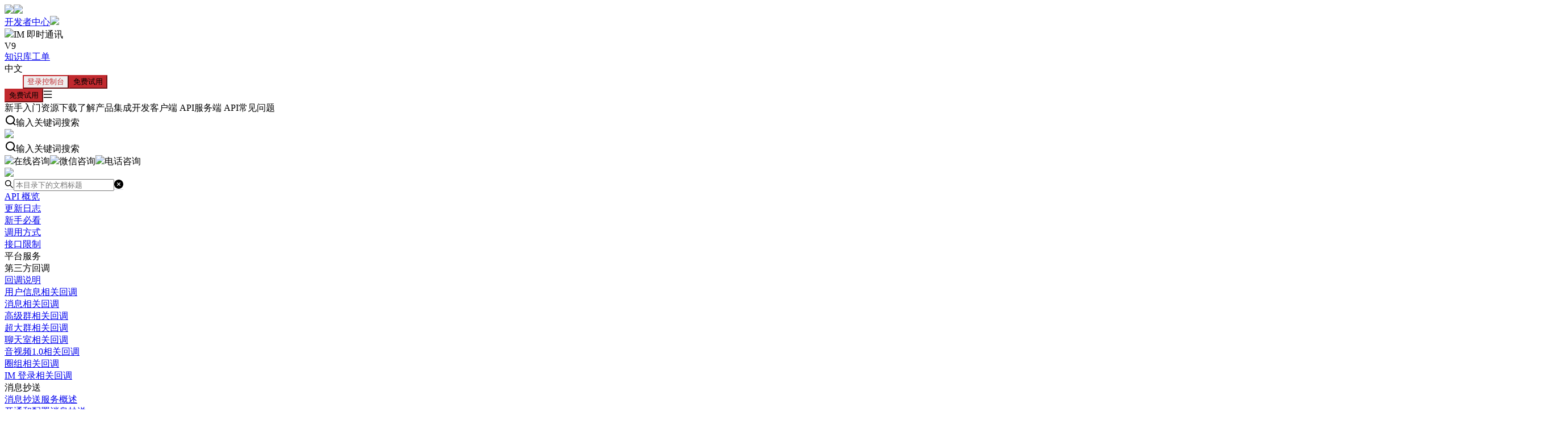

--- FILE ---
content_type: text/html; charset=utf-8
request_url: https://doc.commsease.com/messaging/server-apis/zU0NDEzNzA?platform=server
body_size: 148859
content:
<!DOCTYPE html><html lang="en"><head><meta charSet="utf-8"/><meta content="text/html; charset=utf-8" http-equiv="Content-Type"/><meta http-equiv="X-UA-Compatible" content="IE=edge,chrome=1"/><meta name="viewport" content="width=device-width, initial-scale=1, maximum-scale=1, minimum-scale=1, user-scalable=no"/><link rel="shortcut icon" href="https://yx-web-nosdn.netease.im/common/526c6014b8139bfca69b6a5266fdc7ab/yunxindoc_logo.png"/><script src="https://yx-web-nosdn.netease.im/sdk-release/hubble/hubble.js?timestamp=1762979759599" defer=""></script><script src="https://yx-web-nosdn.netease.im/common/c560eff91087663bc8dc2bb4cbc164b9/qiyukf.js" defer=""></script><script src="https://yx-web-nosdn.netease.im/common/cf2f4d9714ebcecf0c60ee92bb17278e/wx.js" defer=""></script><title>获取群消息已读未读详情 - IM 即时通讯</title><meta name="keywords" content="IM 即时通讯"/><meta name="description" content="通过指定群 ID、消息 ID 和消息发送者的 IM 账号，可查询对应群消息的已读未读详情，包括目标消息已读数、目标消息的未读数、已读用户列表和未读用户列表。"/><meta property="og:image" content="https://yx-web-nosdn.netease.im/common/a741a8b085eb694ee7311a6df9c22b9a/share_image.png"/><meta property="og:title" content="获取群消息已读未读详情 - IM 即时通讯"/><meta property="og:description" content="通过指定群 ID、消息 ID 和消息发送者的 IM 账号，可查询对应群消息的已读未读详情，包括目标消息已读数、目标消息的未读数、已读用户列表和未读用户列表。"/><meta property="weixin:image" content="https://yx-web-nosdn.netease.im/common/a741a8b085eb694ee7311a6df9c22b9a/share_image.png"/><meta itemProp="image" content="https://yx-web-nosdn.netease.im/common/a741a8b085eb694ee7311a6df9c22b9a/share_image.png"/><meta name="next-head-count" content="16"/><link rel="preload" href="https://yx-web-nosdn.netease.im/webdoc_cdn/production/a60bd92/_next/static/css/5088f9ec6129e855.css" as="style"/><link rel="stylesheet" href="https://yx-web-nosdn.netease.im/webdoc_cdn/production/a60bd92/_next/static/css/5088f9ec6129e855.css" data-n-g=""/><link rel="preload" href="https://yx-web-nosdn.netease.im/webdoc_cdn/production/a60bd92/_next/static/css/e0db7b8387bab66c.css" as="style"/><link rel="stylesheet" href="https://yx-web-nosdn.netease.im/webdoc_cdn/production/a60bd92/_next/static/css/e0db7b8387bab66c.css" data-n-p=""/><link rel="preload" href="https://yx-web-nosdn.netease.im/webdoc_cdn/production/a60bd92/_next/static/css/1c0c90bf7fe059d0.css" as="style"/><link rel="stylesheet" href="https://yx-web-nosdn.netease.im/webdoc_cdn/production/a60bd92/_next/static/css/1c0c90bf7fe059d0.css" data-n-p=""/><noscript data-n-css=""></noscript><script defer="" nomodule="" src="https://yx-web-nosdn.netease.im/webdoc_cdn/production/a60bd92/_next/static/chunks/polyfills-c67a75d1b6f99dc8.js"></script><script src="https://yx-web-nosdn.netease.im/webdoc_cdn/production/a60bd92/_next/static/chunks/webpack-e8fb8ef3dfd34de2.js" defer=""></script><script src="https://yx-web-nosdn.netease.im/webdoc_cdn/production/a60bd92/_next/static/chunks/framework-6956cc2a6f4190cb.js" defer=""></script><script src="https://yx-web-nosdn.netease.im/webdoc_cdn/production/a60bd92/_next/static/chunks/main-9675025f10b18712.js" defer=""></script><script src="https://yx-web-nosdn.netease.im/webdoc_cdn/production/a60bd92/_next/static/chunks/pages/_app-48b26080fd4e7db2.js" defer=""></script><script src="https://yx-web-nosdn.netease.im/webdoc_cdn/production/a60bd92/_next/static/chunks/ea88be26-06147f081d1138b2.js" defer=""></script><script src="https://yx-web-nosdn.netease.im/webdoc_cdn/production/a60bd92/_next/static/chunks/187-613e07c84b01f396.js" defer=""></script><script src="https://yx-web-nosdn.netease.im/webdoc_cdn/production/a60bd92/_next/static/chunks/648-3137c5fdbd074564.js" defer=""></script><script src="https://yx-web-nosdn.netease.im/webdoc_cdn/production/a60bd92/_next/static/chunks/482-974a20dc43868977.js" defer=""></script><script src="https://yx-web-nosdn.netease.im/webdoc_cdn/production/a60bd92/_next/static/chunks/259-2edddf9e5d8039f0.js" defer=""></script><script src="https://yx-web-nosdn.netease.im/webdoc_cdn/production/a60bd92/_next/static/chunks/872-576e0a5a14ee9857.js" defer=""></script><script src="https://yx-web-nosdn.netease.im/webdoc_cdn/production/a60bd92/_next/static/chunks/602-d9178365cf0170ac.js" defer=""></script><script src="https://yx-web-nosdn.netease.im/webdoc_cdn/production/a60bd92/_next/static/chunks/582-5dd249e7cd6f1479.js" defer=""></script><script src="https://yx-web-nosdn.netease.im/webdoc_cdn/production/a60bd92/_next/static/chunks/pages/docs-b42423c8a203783a.js" defer=""></script><script src="https://yx-web-nosdn.netease.im/webdoc_cdn/production/a60bd92/_next/static/a60bd925ab230c46f4b9bfcace8413a43adb56cf/_buildManifest.js" defer=""></script><script src="https://yx-web-nosdn.netease.im/webdoc_cdn/production/a60bd92/_next/static/a60bd925ab230c46f4b9bfcace8413a43adb56cf/_ssgManifest.js" defer=""></script><style>:where(.css-1x9cn8j) a{color:#1677ff;text-decoration:none;background-color:transparent;outline:none;cursor:pointer;transition:color 0.3s;-webkit-text-decoration-skip:objects;}:where(.css-1x9cn8j) a:hover{color:#69b1ff;}:where(.css-1x9cn8j) a:active{color:#0958d9;}:where(.css-1x9cn8j) a:active,:where(.css-1x9cn8j) a:hover{text-decoration:none;outline:0;}:where(.css-1x9cn8j) a:focus{text-decoration:none;outline:0;}:where(.css-1x9cn8j) a[disabled]{color:rgba(0, 0, 0, 0.25);cursor:not-allowed;}:where(.css-1x9cn8j)[class^="ant-dropdown"],:where(.css-1x9cn8j)[class*=" ant-dropdown"]{font-family:-apple-system,BlinkMacSystemFont,'Segoe UI',Roboto,'Helvetica Neue',Arial,'Noto Sans',sans-serif,'Apple Color Emoji','Segoe UI Emoji','Segoe UI Symbol','Noto Color Emoji';font-size:14px;box-sizing:border-box;}:where(.css-1x9cn8j)[class^="ant-dropdown"]::before,:where(.css-1x9cn8j)[class*=" ant-dropdown"]::before,:where(.css-1x9cn8j)[class^="ant-dropdown"]::after,:where(.css-1x9cn8j)[class*=" ant-dropdown"]::after{box-sizing:border-box;}:where(.css-1x9cn8j)[class^="ant-dropdown"] [class^="ant-dropdown"],:where(.css-1x9cn8j)[class*=" ant-dropdown"] [class^="ant-dropdown"],:where(.css-1x9cn8j)[class^="ant-dropdown"] [class*=" ant-dropdown"],:where(.css-1x9cn8j)[class*=" ant-dropdown"] [class*=" ant-dropdown"]{box-sizing:border-box;}:where(.css-1x9cn8j)[class^="ant-dropdown"] [class^="ant-dropdown"]::before,:where(.css-1x9cn8j)[class*=" ant-dropdown"] [class^="ant-dropdown"]::before,:where(.css-1x9cn8j)[class^="ant-dropdown"] [class*=" ant-dropdown"]::before,:where(.css-1x9cn8j)[class*=" ant-dropdown"] [class*=" ant-dropdown"]::before,:where(.css-1x9cn8j)[class^="ant-dropdown"] [class^="ant-dropdown"]::after,:where(.css-1x9cn8j)[class*=" ant-dropdown"] [class^="ant-dropdown"]::after,:where(.css-1x9cn8j)[class^="ant-dropdown"] [class*=" ant-dropdown"]::after,:where(.css-1x9cn8j)[class*=" ant-dropdown"] [class*=" ant-dropdown"]::after{box-sizing:border-box;}:where(.css-1x9cn8j).ant-dropdown{box-sizing:border-box;margin:0;padding:0;color:rgba(0, 0, 0, 0.88);font-size:14px;line-height:1.5714285714285714;list-style:none;font-family:-apple-system,BlinkMacSystemFont,'Segoe UI',Roboto,'Helvetica Neue',Arial,'Noto Sans',sans-serif,'Apple Color Emoji','Segoe UI Emoji','Segoe UI Symbol','Noto Color Emoji';position:absolute;top:-9999px;left:-9999px;z-index:1050;display:block;}:where(.css-1x9cn8j).ant-dropdown::before{position:absolute;inset-block:-4px;z-index:-9999;opacity:0.0001;content:"";}:where(.css-1x9cn8j).ant-dropdown-trigger.ant-btn>.anticon-down,:where(.css-1x9cn8j).ant-dropdown-trigger.ant-btn>.ant-btn-icon>.anticon-down{font-size:12px;}:where(.css-1x9cn8j).ant-dropdown .ant-dropdown-wrap{position:relative;}:where(.css-1x9cn8j).ant-dropdown .ant-dropdown-wrap .ant-btn>.anticon-down{font-size:12px;}:where(.css-1x9cn8j).ant-dropdown .ant-dropdown-wrap .anticon-down::before{transition:transform 0.2s;}:where(.css-1x9cn8j).ant-dropdown .ant-dropdown-wrap-open .anticon-down::before{transform:rotate(180deg);}:where(.css-1x9cn8j).ant-dropdown-hidden,:where(.css-1x9cn8j).ant-dropdown-menu-hidden,:where(.css-1x9cn8j).ant-dropdown-menu-submenu-hidden{display:none;}:where(.css-1x9cn8j).ant-dropdown.ant-slide-down-enter.ant-slide-down-enter-active.ant-dropdown-placement-bottomLeft,:where(.css-1x9cn8j).ant-dropdown.ant-slide-down-appear.ant-slide-down-appear-active.ant-dropdown-placement-bottomLeft,:where(.css-1x9cn8j).ant-dropdown.ant-slide-down-enter.ant-slide-down-enter-active.ant-dropdown-placement-bottom,:where(.css-1x9cn8j).ant-dropdown.ant-slide-down-appear.ant-slide-down-appear-active.ant-dropdown-placement-bottom,:where(.css-1x9cn8j).ant-dropdown.ant-slide-down-enter.ant-slide-down-enter-active.ant-dropdown-placement-bottomRight,:where(.css-1x9cn8j).ant-dropdown.ant-slide-down-appear.ant-slide-down-appear-active.ant-dropdown-placement-bottomRight{animation-name:css-1x9cn8j-antSlideUpIn;}:where(.css-1x9cn8j).ant-dropdown.ant-slide-up-enter.ant-slide-up-enter-active.ant-dropdown-placement-topLeft,:where(.css-1x9cn8j).ant-dropdown.ant-slide-up-appear.ant-slide-up-appear-active.ant-dropdown-placement-topLeft,:where(.css-1x9cn8j).ant-dropdown.ant-slide-up-enter.ant-slide-up-enter-active.ant-dropdown-placement-top,:where(.css-1x9cn8j).ant-dropdown.ant-slide-up-appear.ant-slide-up-appear-active.ant-dropdown-placement-top,:where(.css-1x9cn8j).ant-dropdown.ant-slide-up-enter.ant-slide-up-enter-active.ant-dropdown-placement-topRight,:where(.css-1x9cn8j).ant-dropdown.ant-slide-up-appear.ant-slide-up-appear-active.ant-dropdown-placement-topRight{animation-name:css-1x9cn8j-antSlideDownIn;}:where(.css-1x9cn8j).ant-dropdown.ant-slide-down-leave.ant-slide-down-leave-active.ant-dropdown-placement-bottomLeft,:where(.css-1x9cn8j).ant-dropdown.ant-slide-down-leave.ant-slide-down-leave-active.ant-dropdown-placement-bottom,:where(.css-1x9cn8j).ant-dropdown.ant-slide-down-leave.ant-slide-down-leave-active.ant-dropdown-placement-bottomRight{animation-name:css-1x9cn8j-antSlideUpOut;}:where(.css-1x9cn8j).ant-dropdown.ant-slide-up-leave.ant-slide-up-leave-active.ant-dropdown-placement-topLeft,:where(.css-1x9cn8j).ant-dropdown.ant-slide-up-leave.ant-slide-up-leave-active.ant-dropdown-placement-top,:where(.css-1x9cn8j).ant-dropdown.ant-slide-up-leave.ant-slide-up-leave-active.ant-dropdown-placement-topRight{animation-name:css-1x9cn8j-antSlideDownOut;}:where(.css-1x9cn8j).ant-dropdown .ant-dropdown-arrow{position:absolute;z-index:1;display:block;pointer-events:none;width:16px;height:16px;overflow:hidden;}:where(.css-1x9cn8j).ant-dropdown .ant-dropdown-arrow::before{position:absolute;bottom:0;inset-inline-start:0;width:16px;height:8px;background:#ffffff;clip-path:polygon(1.6568542494923806px 100%, 50% 1.6568542494923806px, 14.34314575050762px 100%, 1.6568542494923806px 100%);clip-path:path('M 0 8 A 4 4 0 0 0 2.82842712474619 6.82842712474619 L 7.292893218813452 2.363961030678928 A 1 1 0 0 1 8.707106781186548 2.363961030678928 L 13.17157287525381 6.82842712474619 A 4 4 0 0 0 16 8 Z');content:"";}:where(.css-1x9cn8j).ant-dropdown .ant-dropdown-arrow::after{content:"";position:absolute;width:8.970562748477143px;height:8.970562748477143px;bottom:0;inset-inline:0;margin:auto;border-radius:0 0 1px 0;transform:translateY(50%) rotate(-135deg);box-shadow:2px 2px 5px rgba(0, 0, 0, 0.05);z-index:0;background:transparent;}:where(.css-1x9cn8j).ant-dropdown .ant-dropdown-arrow:before{background:#ffffff;}:where(.css-1x9cn8j).ant-dropdown-placement-top .ant-dropdown-arrow,:where(.css-1x9cn8j).ant-dropdown-placement-topLeft .ant-dropdown-arrow,:where(.css-1x9cn8j).ant-dropdown-placement-topRight .ant-dropdown-arrow{bottom:0;transform:translateY(100%) rotate(180deg);}:where(.css-1x9cn8j).ant-dropdown-placement-top .ant-dropdown-arrow{left:50%;transform:translateX(-50%) translateY(100%) rotate(180deg);}:where(.css-1x9cn8j).ant-dropdown-placement-topLeft .ant-dropdown-arrow{left:12px;}:where(.css-1x9cn8j).ant-dropdown-placement-topRight .ant-dropdown-arrow{right:12px;}:where(.css-1x9cn8j).ant-dropdown-placement-bottom .ant-dropdown-arrow,:where(.css-1x9cn8j).ant-dropdown-placement-bottomLeft .ant-dropdown-arrow,:where(.css-1x9cn8j).ant-dropdown-placement-bottomRight .ant-dropdown-arrow{top:0;transform:translateY(-100%);}:where(.css-1x9cn8j).ant-dropdown-placement-bottom .ant-dropdown-arrow{left:50%;transform:translateX(-50%) translateY(-100%);}:where(.css-1x9cn8j).ant-dropdown-placement-bottomLeft .ant-dropdown-arrow{left:12px;}:where(.css-1x9cn8j).ant-dropdown-placement-bottomRight .ant-dropdown-arrow{right:12px;}:where(.css-1x9cn8j).ant-dropdown .ant-dropdown-menu{position:relative;margin:0;}:where(.css-1x9cn8j).ant-dropdown-menu-submenu-popup{position:absolute;z-index:1050;background:transparent;box-shadow:none;transform-origin:0 0;}:where(.css-1x9cn8j).ant-dropdown-menu-submenu-popup ul,:where(.css-1x9cn8j).ant-dropdown-menu-submenu-popup li{list-style:none;margin:0;}:where(.css-1x9cn8j).ant-dropdown .ant-dropdown-menu,:where(.css-1x9cn8j).ant-dropdown-menu-submenu .ant-dropdown-menu{padding:4px;list-style-type:none;background-color:#ffffff;background-clip:padding-box;border-radius:4px;outline:none;box-shadow:0 6px 16px 0 rgba(0, 0, 0, 0.08),0 3px 6px -4px rgba(0, 0, 0, 0.12),0 9px 28px 8px rgba(0, 0, 0, 0.05);}:where(.css-1x9cn8j).ant-dropdown .ant-dropdown-menu:focus-visible,:where(.css-1x9cn8j).ant-dropdown-menu-submenu .ant-dropdown-menu:focus-visible{outline:4px solid #a6ccff;outline-offset:1px;transition:outline-offset 0s,outline 0s;}:where(.css-1x9cn8j).ant-dropdown .ant-dropdown-menu .ant-dropdown-menu-item-group-title,:where(.css-1x9cn8j).ant-dropdown-menu-submenu .ant-dropdown-menu .ant-dropdown-menu-item-group-title{padding:5px 12px;color:rgba(0, 0, 0, 0.45);transition:all 0.2s;}:where(.css-1x9cn8j).ant-dropdown .ant-dropdown-menu .ant-dropdown-menu-item,:where(.css-1x9cn8j).ant-dropdown-menu-submenu .ant-dropdown-menu .ant-dropdown-menu-item{position:relative;display:flex;align-items:center;}:where(.css-1x9cn8j).ant-dropdown .ant-dropdown-menu .ant-dropdown-menu-item-icon,:where(.css-1x9cn8j).ant-dropdown-menu-submenu .ant-dropdown-menu .ant-dropdown-menu-item-icon{min-width:14px;margin-inline-end:8px;font-size:12px;}:where(.css-1x9cn8j).ant-dropdown .ant-dropdown-menu .ant-dropdown-menu-title-content,:where(.css-1x9cn8j).ant-dropdown-menu-submenu .ant-dropdown-menu .ant-dropdown-menu-title-content{flex:auto;}:where(.css-1x9cn8j).ant-dropdown .ant-dropdown-menu .ant-dropdown-menu-title-content >a,:where(.css-1x9cn8j).ant-dropdown-menu-submenu .ant-dropdown-menu .ant-dropdown-menu-title-content >a{color:inherit;transition:all 0.2s;}:where(.css-1x9cn8j).ant-dropdown .ant-dropdown-menu .ant-dropdown-menu-title-content >a:hover,:where(.css-1x9cn8j).ant-dropdown-menu-submenu .ant-dropdown-menu .ant-dropdown-menu-title-content >a:hover{color:inherit;}:where(.css-1x9cn8j).ant-dropdown .ant-dropdown-menu .ant-dropdown-menu-title-content >a::after,:where(.css-1x9cn8j).ant-dropdown-menu-submenu .ant-dropdown-menu .ant-dropdown-menu-title-content >a::after{position:absolute;inset:0;content:"";}:where(.css-1x9cn8j).ant-dropdown .ant-dropdown-menu .ant-dropdown-menu-item,:where(.css-1x9cn8j).ant-dropdown-menu-submenu .ant-dropdown-menu .ant-dropdown-menu-item,:where(.css-1x9cn8j).ant-dropdown .ant-dropdown-menu .ant-dropdown-menu-submenu-title,:where(.css-1x9cn8j).ant-dropdown-menu-submenu .ant-dropdown-menu .ant-dropdown-menu-submenu-title{clear:both;margin:0;padding:5px 12px;color:rgba(0, 0, 0, 0.88);font-weight:normal;font-size:14px;line-height:1.5714285714285714;cursor:pointer;transition:all 0.2s;border-radius:4px;}:where(.css-1x9cn8j).ant-dropdown .ant-dropdown-menu .ant-dropdown-menu-item:hover,:where(.css-1x9cn8j).ant-dropdown-menu-submenu .ant-dropdown-menu .ant-dropdown-menu-item:hover,:where(.css-1x9cn8j).ant-dropdown .ant-dropdown-menu .ant-dropdown-menu-submenu-title:hover,:where(.css-1x9cn8j).ant-dropdown-menu-submenu .ant-dropdown-menu .ant-dropdown-menu-submenu-title:hover,:where(.css-1x9cn8j).ant-dropdown .ant-dropdown-menu .ant-dropdown-menu-item-active,:where(.css-1x9cn8j).ant-dropdown-menu-submenu .ant-dropdown-menu .ant-dropdown-menu-item-active,:where(.css-1x9cn8j).ant-dropdown .ant-dropdown-menu .ant-dropdown-menu-submenu-title-active,:where(.css-1x9cn8j).ant-dropdown-menu-submenu .ant-dropdown-menu .ant-dropdown-menu-submenu-title-active{background-color:rgba(0, 0, 0, 0.04);}:where(.css-1x9cn8j).ant-dropdown .ant-dropdown-menu .ant-dropdown-menu-item:focus-visible,:where(.css-1x9cn8j).ant-dropdown-menu-submenu .ant-dropdown-menu .ant-dropdown-menu-item:focus-visible,:where(.css-1x9cn8j).ant-dropdown .ant-dropdown-menu .ant-dropdown-menu-submenu-title:focus-visible,:where(.css-1x9cn8j).ant-dropdown-menu-submenu .ant-dropdown-menu .ant-dropdown-menu-submenu-title:focus-visible{outline:4px solid #a6ccff;outline-offset:1px;transition:outline-offset 0s,outline 0s;}:where(.css-1x9cn8j).ant-dropdown .ant-dropdown-menu .ant-dropdown-menu-item-selected,:where(.css-1x9cn8j).ant-dropdown-menu-submenu .ant-dropdown-menu .ant-dropdown-menu-item-selected,:where(.css-1x9cn8j).ant-dropdown .ant-dropdown-menu .ant-dropdown-menu-submenu-title-selected,:where(.css-1x9cn8j).ant-dropdown-menu-submenu .ant-dropdown-menu .ant-dropdown-menu-submenu-title-selected{color:#2a6bf2;background-color:#f0f7ff;}:where(.css-1x9cn8j).ant-dropdown .ant-dropdown-menu .ant-dropdown-menu-item-selected:hover,:where(.css-1x9cn8j).ant-dropdown-menu-submenu .ant-dropdown-menu .ant-dropdown-menu-item-selected:hover,:where(.css-1x9cn8j).ant-dropdown .ant-dropdown-menu .ant-dropdown-menu-submenu-title-selected:hover,:where(.css-1x9cn8j).ant-dropdown-menu-submenu .ant-dropdown-menu .ant-dropdown-menu-submenu-title-selected:hover,:where(.css-1x9cn8j).ant-dropdown .ant-dropdown-menu .ant-dropdown-menu-item-selected-active,:where(.css-1x9cn8j).ant-dropdown-menu-submenu .ant-dropdown-menu .ant-dropdown-menu-item-selected-active,:where(.css-1x9cn8j).ant-dropdown .ant-dropdown-menu .ant-dropdown-menu-submenu-title-selected-active,:where(.css-1x9cn8j).ant-dropdown-menu-submenu .ant-dropdown-menu .ant-dropdown-menu-submenu-title-selected-active{background-color:#cfe5ff;}:where(.css-1x9cn8j).ant-dropdown .ant-dropdown-menu .ant-dropdown-menu-item-disabled,:where(.css-1x9cn8j).ant-dropdown-menu-submenu .ant-dropdown-menu .ant-dropdown-menu-item-disabled,:where(.css-1x9cn8j).ant-dropdown .ant-dropdown-menu .ant-dropdown-menu-submenu-title-disabled,:where(.css-1x9cn8j).ant-dropdown-menu-submenu .ant-dropdown-menu .ant-dropdown-menu-submenu-title-disabled{color:rgba(0, 0, 0, 0.25);cursor:not-allowed;}:where(.css-1x9cn8j).ant-dropdown .ant-dropdown-menu .ant-dropdown-menu-item-disabled:hover,:where(.css-1x9cn8j).ant-dropdown-menu-submenu .ant-dropdown-menu .ant-dropdown-menu-item-disabled:hover,:where(.css-1x9cn8j).ant-dropdown .ant-dropdown-menu .ant-dropdown-menu-submenu-title-disabled:hover,:where(.css-1x9cn8j).ant-dropdown-menu-submenu .ant-dropdown-menu .ant-dropdown-menu-submenu-title-disabled:hover{color:rgba(0, 0, 0, 0.25);background-color:#ffffff;cursor:not-allowed;}:where(.css-1x9cn8j).ant-dropdown .ant-dropdown-menu .ant-dropdown-menu-item-disabled a,:where(.css-1x9cn8j).ant-dropdown-menu-submenu .ant-dropdown-menu .ant-dropdown-menu-item-disabled a,:where(.css-1x9cn8j).ant-dropdown .ant-dropdown-menu .ant-dropdown-menu-submenu-title-disabled a,:where(.css-1x9cn8j).ant-dropdown-menu-submenu .ant-dropdown-menu .ant-dropdown-menu-submenu-title-disabled a{pointer-events:none;}:where(.css-1x9cn8j).ant-dropdown .ant-dropdown-menu .ant-dropdown-menu-item-divider,:where(.css-1x9cn8j).ant-dropdown-menu-submenu .ant-dropdown-menu .ant-dropdown-menu-item-divider,:where(.css-1x9cn8j).ant-dropdown .ant-dropdown-menu .ant-dropdown-menu-submenu-title-divider,:where(.css-1x9cn8j).ant-dropdown-menu-submenu .ant-dropdown-menu .ant-dropdown-menu-submenu-title-divider{height:1px;margin:4px 0;overflow:hidden;line-height:0;background-color:rgba(5, 5, 5, 0.06);}:where(.css-1x9cn8j).ant-dropdown .ant-dropdown-menu .ant-dropdown-menu-item .ant-dropdown-menu-submenu-expand-icon,:where(.css-1x9cn8j).ant-dropdown-menu-submenu .ant-dropdown-menu .ant-dropdown-menu-item .ant-dropdown-menu-submenu-expand-icon,:where(.css-1x9cn8j).ant-dropdown .ant-dropdown-menu .ant-dropdown-menu-submenu-title .ant-dropdown-menu-submenu-expand-icon,:where(.css-1x9cn8j).ant-dropdown-menu-submenu .ant-dropdown-menu .ant-dropdown-menu-submenu-title .ant-dropdown-menu-submenu-expand-icon{position:absolute;inset-inline-end:8px;}:where(.css-1x9cn8j).ant-dropdown .ant-dropdown-menu .ant-dropdown-menu-item .ant-dropdown-menu-submenu-expand-icon .ant-dropdown-menu-submenu-arrow-icon,:where(.css-1x9cn8j).ant-dropdown-menu-submenu .ant-dropdown-menu .ant-dropdown-menu-item .ant-dropdown-menu-submenu-expand-icon .ant-dropdown-menu-submenu-arrow-icon,:where(.css-1x9cn8j).ant-dropdown .ant-dropdown-menu .ant-dropdown-menu-submenu-title .ant-dropdown-menu-submenu-expand-icon .ant-dropdown-menu-submenu-arrow-icon,:where(.css-1x9cn8j).ant-dropdown-menu-submenu .ant-dropdown-menu .ant-dropdown-menu-submenu-title .ant-dropdown-menu-submenu-expand-icon .ant-dropdown-menu-submenu-arrow-icon{margin-inline-end:0!important;color:rgba(0, 0, 0, 0.45);font-size:12px;font-style:normal;}:where(.css-1x9cn8j).ant-dropdown .ant-dropdown-menu .ant-dropdown-menu-item-group-list,:where(.css-1x9cn8j).ant-dropdown-menu-submenu .ant-dropdown-menu .ant-dropdown-menu-item-group-list{margin:0 8px;padding:0;list-style:none;}:where(.css-1x9cn8j).ant-dropdown .ant-dropdown-menu .ant-dropdown-menu-submenu-title,:where(.css-1x9cn8j).ant-dropdown-menu-submenu .ant-dropdown-menu .ant-dropdown-menu-submenu-title{padding-inline-end:24px;}:where(.css-1x9cn8j).ant-dropdown .ant-dropdown-menu .ant-dropdown-menu-submenu-vertical,:where(.css-1x9cn8j).ant-dropdown-menu-submenu .ant-dropdown-menu .ant-dropdown-menu-submenu-vertical{position:relative;}:where(.css-1x9cn8j).ant-dropdown .ant-dropdown-menu .ant-dropdown-menu-submenu.ant-dropdown-menu-submenu-disabled .ant-dropdown-menu-submenu-title,:where(.css-1x9cn8j).ant-dropdown-menu-submenu .ant-dropdown-menu .ant-dropdown-menu-submenu.ant-dropdown-menu-submenu-disabled .ant-dropdown-menu-submenu-title,:where(.css-1x9cn8j).ant-dropdown .ant-dropdown-menu .ant-dropdown-menu-submenu.ant-dropdown-menu-submenu-disabled .ant-dropdown-menu-submenu-title .ant-dropdown-menu-submenu-arrow-icon,:where(.css-1x9cn8j).ant-dropdown-menu-submenu .ant-dropdown-menu .ant-dropdown-menu-submenu.ant-dropdown-menu-submenu-disabled .ant-dropdown-menu-submenu-title .ant-dropdown-menu-submenu-arrow-icon{color:rgba(0, 0, 0, 0.25);background-color:#ffffff;cursor:not-allowed;}:where(.css-1x9cn8j).ant-dropdown .ant-dropdown-menu .ant-dropdown-menu-submenu-selected .ant-dropdown-menu-submenu-title,:where(.css-1x9cn8j).ant-dropdown-menu-submenu .ant-dropdown-menu .ant-dropdown-menu-submenu-selected .ant-dropdown-menu-submenu-title{color:#2a6bf2;}:where(.css-1x9cn8j).ant-slide-up-enter,:where(.css-1x9cn8j).ant-slide-up-appear{animation-duration:0.2s;animation-fill-mode:both;animation-play-state:paused;}:where(.css-1x9cn8j).ant-slide-up-leave{animation-duration:0.2s;animation-fill-mode:both;animation-play-state:paused;}:where(.css-1x9cn8j).ant-slide-up-enter.ant-slide-up-enter-active,:where(.css-1x9cn8j).ant-slide-up-appear.ant-slide-up-appear-active{animation-name:css-1x9cn8j-antSlideUpIn;animation-play-state:running;}:where(.css-1x9cn8j).ant-slide-up-leave.ant-slide-up-leave-active{animation-name:css-1x9cn8j-antSlideUpOut;animation-play-state:running;pointer-events:none;}:where(.css-1x9cn8j).ant-slide-up-enter,:where(.css-1x9cn8j).ant-slide-up-appear{transform:scale(0);transform-origin:0% 0%;opacity:0;animation-timing-function:cubic-bezier(0.23, 1, 0.32, 1);}:where(.css-1x9cn8j).ant-slide-up-enter-prepare,:where(.css-1x9cn8j).ant-slide-up-appear-prepare{transform:scale(1);}:where(.css-1x9cn8j).ant-slide-up-leave{animation-timing-function:cubic-bezier(0.755, 0.05, 0.855, 0.06);}:where(.css-1x9cn8j).ant-slide-down-enter,:where(.css-1x9cn8j).ant-slide-down-appear{animation-duration:0.2s;animation-fill-mode:both;animation-play-state:paused;}:where(.css-1x9cn8j).ant-slide-down-leave{animation-duration:0.2s;animation-fill-mode:both;animation-play-state:paused;}:where(.css-1x9cn8j).ant-slide-down-enter.ant-slide-down-enter-active,:where(.css-1x9cn8j).ant-slide-down-appear.ant-slide-down-appear-active{animation-name:css-1x9cn8j-antSlideDownIn;animation-play-state:running;}:where(.css-1x9cn8j).ant-slide-down-leave.ant-slide-down-leave-active{animation-name:css-1x9cn8j-antSlideDownOut;animation-play-state:running;pointer-events:none;}:where(.css-1x9cn8j).ant-slide-down-enter,:where(.css-1x9cn8j).ant-slide-down-appear{transform:scale(0);transform-origin:0% 0%;opacity:0;animation-timing-function:cubic-bezier(0.23, 1, 0.32, 1);}:where(.css-1x9cn8j).ant-slide-down-enter-prepare,:where(.css-1x9cn8j).ant-slide-down-appear-prepare{transform:scale(1);}:where(.css-1x9cn8j).ant-slide-down-leave{animation-timing-function:cubic-bezier(0.755, 0.05, 0.855, 0.06);}:where(.css-1x9cn8j).ant-move-up-enter,:where(.css-1x9cn8j).ant-move-up-appear{animation-duration:0.2s;animation-fill-mode:both;animation-play-state:paused;}:where(.css-1x9cn8j).ant-move-up-leave{animation-duration:0.2s;animation-fill-mode:both;animation-play-state:paused;}:where(.css-1x9cn8j).ant-move-up-enter.ant-move-up-enter-active,:where(.css-1x9cn8j).ant-move-up-appear.ant-move-up-appear-active{animation-name:css-1x9cn8j-antMoveUpIn;animation-play-state:running;}:where(.css-1x9cn8j).ant-move-up-leave.ant-move-up-leave-active{animation-name:css-1x9cn8j-antMoveUpOut;animation-play-state:running;pointer-events:none;}:where(.css-1x9cn8j).ant-move-up-enter,:where(.css-1x9cn8j).ant-move-up-appear{opacity:0;animation-timing-function:cubic-bezier(0.08, 0.82, 0.17, 1);}:where(.css-1x9cn8j).ant-move-up-leave{animation-timing-function:cubic-bezier(0.78, 0.14, 0.15, 0.86);}:where(.css-1x9cn8j).ant-move-down-enter,:where(.css-1x9cn8j).ant-move-down-appear{animation-duration:0.2s;animation-fill-mode:both;animation-play-state:paused;}:where(.css-1x9cn8j).ant-move-down-leave{animation-duration:0.2s;animation-fill-mode:both;animation-play-state:paused;}:where(.css-1x9cn8j).ant-move-down-enter.ant-move-down-enter-active,:where(.css-1x9cn8j).ant-move-down-appear.ant-move-down-appear-active{animation-name:css-1x9cn8j-antMoveDownIn;animation-play-state:running;}:where(.css-1x9cn8j).ant-move-down-leave.ant-move-down-leave-active{animation-name:css-1x9cn8j-antMoveDownOut;animation-play-state:running;pointer-events:none;}:where(.css-1x9cn8j).ant-move-down-enter,:where(.css-1x9cn8j).ant-move-down-appear{opacity:0;animation-timing-function:cubic-bezier(0.08, 0.82, 0.17, 1);}:where(.css-1x9cn8j).ant-move-down-leave{animation-timing-function:cubic-bezier(0.78, 0.14, 0.15, 0.86);}:where(.css-1x9cn8j).ant-zoom-big-enter,:where(.css-1x9cn8j).ant-zoom-big-appear{animation-duration:0.2s;animation-fill-mode:both;animation-play-state:paused;}:where(.css-1x9cn8j).ant-zoom-big-leave{animation-duration:0.2s;animation-fill-mode:both;animation-play-state:paused;}:where(.css-1x9cn8j).ant-zoom-big-enter.ant-zoom-big-enter-active,:where(.css-1x9cn8j).ant-zoom-big-appear.ant-zoom-big-appear-active{animation-name:css-1x9cn8j-antZoomBigIn;animation-play-state:running;}:where(.css-1x9cn8j).ant-zoom-big-leave.ant-zoom-big-leave-active{animation-name:css-1x9cn8j-antZoomBigOut;animation-play-state:running;pointer-events:none;}:where(.css-1x9cn8j).ant-zoom-big-enter,:where(.css-1x9cn8j).ant-zoom-big-appear{transform:scale(0);opacity:0;animation-timing-function:cubic-bezier(0.08, 0.82, 0.17, 1);}:where(.css-1x9cn8j).ant-zoom-big-enter-prepare,:where(.css-1x9cn8j).ant-zoom-big-appear-prepare{transform:none;}:where(.css-1x9cn8j).ant-zoom-big-leave{animation-timing-function:cubic-bezier(0.78, 0.14, 0.15, 0.86);}:where(.css-1x9cn8j).ant-dropdown .ant-dropdown-menu .ant-dropdown-menu-item.ant-dropdown-menu-item-danger:not(.ant-dropdown-menu-item-disabled),:where(.css-1x9cn8j).ant-dropdown-menu-submenu .ant-dropdown-menu .ant-dropdown-menu-item.ant-dropdown-menu-item-danger:not(.ant-dropdown-menu-item-disabled){color:#ff4d4f;}:where(.css-1x9cn8j).ant-dropdown .ant-dropdown-menu .ant-dropdown-menu-item.ant-dropdown-menu-item-danger:not(.ant-dropdown-menu-item-disabled):hover,:where(.css-1x9cn8j).ant-dropdown-menu-submenu .ant-dropdown-menu .ant-dropdown-menu-item.ant-dropdown-menu-item-danger:not(.ant-dropdown-menu-item-disabled):hover{color:#fff;background-color:#ff4d4f;}@keyframes css-1x9cn8j-antSlideUpIn{0%{transform:scaleY(0.8);transform-origin:0% 0%;opacity:0;}100%{transform:scaleY(1);transform-origin:0% 0%;opacity:1;}}@keyframes css-1x9cn8j-antSlideDownIn{0%{transform:scaleY(0.8);transform-origin:100% 100%;opacity:0;}100%{transform:scaleY(1);transform-origin:100% 100%;opacity:1;}}@keyframes css-1x9cn8j-antSlideUpOut{0%{transform:scaleY(1);transform-origin:0% 0%;opacity:1;}100%{transform:scaleY(0.8);transform-origin:0% 0%;opacity:0;}}@keyframes css-1x9cn8j-antSlideDownOut{0%{transform:scaleY(1);transform-origin:100% 100%;opacity:1;}100%{transform:scaleY(0.8);transform-origin:100% 100%;opacity:0;}}@keyframes css-1x9cn8j-antMoveUpIn{0%{transform:translate3d(0, -100%, 0);transform-origin:0 0;opacity:0;}100%{transform:translate3d(0, 0, 0);transform-origin:0 0;opacity:1;}}@keyframes css-1x9cn8j-antMoveUpOut{0%{transform:translate3d(0, 0, 0);transform-origin:0 0;opacity:1;}100%{transform:translate3d(0, -100%, 0);transform-origin:0 0;opacity:0;}}@keyframes css-1x9cn8j-antMoveDownIn{0%{transform:translate3d(0, 100%, 0);transform-origin:0 0;opacity:0;}100%{transform:translate3d(0, 0, 0);transform-origin:0 0;opacity:1;}}@keyframes css-1x9cn8j-antMoveDownOut{0%{transform:translate3d(0, 0, 0);transform-origin:0 0;opacity:1;}100%{transform:translate3d(0, 100%, 0);transform-origin:0 0;opacity:0;}}@keyframes css-1x9cn8j-antZoomBigIn{0%{transform:scale(0.8);opacity:0;}100%{transform:scale(1);opacity:1;}}@keyframes css-1x9cn8j-antZoomBigOut{0%{transform:scale(1);}100%{transform:scale(0.8);opacity:0;}}:where(.css-1x9cn8j)[class^="ant-btn"],:where(.css-1x9cn8j)[class*=" ant-btn"]{font-family:-apple-system,BlinkMacSystemFont,'Segoe UI',Roboto,'Helvetica Neue',Arial,'Noto Sans',sans-serif,'Apple Color Emoji','Segoe UI Emoji','Segoe UI Symbol','Noto Color Emoji';font-size:14px;box-sizing:border-box;}:where(.css-1x9cn8j)[class^="ant-btn"]::before,:where(.css-1x9cn8j)[class*=" ant-btn"]::before,:where(.css-1x9cn8j)[class^="ant-btn"]::after,:where(.css-1x9cn8j)[class*=" ant-btn"]::after{box-sizing:border-box;}:where(.css-1x9cn8j)[class^="ant-btn"] [class^="ant-btn"],:where(.css-1x9cn8j)[class*=" ant-btn"] [class^="ant-btn"],:where(.css-1x9cn8j)[class^="ant-btn"] [class*=" ant-btn"],:where(.css-1x9cn8j)[class*=" ant-btn"] [class*=" ant-btn"]{box-sizing:border-box;}:where(.css-1x9cn8j)[class^="ant-btn"] [class^="ant-btn"]::before,:where(.css-1x9cn8j)[class*=" ant-btn"] [class^="ant-btn"]::before,:where(.css-1x9cn8j)[class^="ant-btn"] [class*=" ant-btn"]::before,:where(.css-1x9cn8j)[class*=" ant-btn"] [class*=" ant-btn"]::before,:where(.css-1x9cn8j)[class^="ant-btn"] [class^="ant-btn"]::after,:where(.css-1x9cn8j)[class*=" ant-btn"] [class^="ant-btn"]::after,:where(.css-1x9cn8j)[class^="ant-btn"] [class*=" ant-btn"]::after,:where(.css-1x9cn8j)[class*=" ant-btn"] [class*=" ant-btn"]::after{box-sizing:border-box;}:where(.css-1x9cn8j).ant-btn{outline:none;position:relative;display:inline-block;font-weight:400;white-space:nowrap;text-align:center;background-image:none;background:transparent;border:1px solid transparent;cursor:pointer;transition:all 0.2s cubic-bezier(0.645, 0.045, 0.355, 1);user-select:none;touch-action:manipulation;line-height:1.5714285714285714;color:rgba(0, 0, 0, 0.88);}:where(.css-1x9cn8j).ant-btn:disabled>*{pointer-events:none;}:where(.css-1x9cn8j).ant-btn >span{display:inline-block;}:where(.css-1x9cn8j).ant-btn .ant-btn-icon{line-height:0;}:where(.css-1x9cn8j).ant-btn >.anticon+span,:where(.css-1x9cn8j).ant-btn >span+.anticon{margin-inline-start:8px;}:where(.css-1x9cn8j).ant-btn:not(.ant-btn-icon-only)>.ant-btn-icon.ant-btn-loading-icon,:where(.css-1x9cn8j).ant-btn:not(.ant-btn-icon-only)>.ant-btn-icon:not(:last-child){margin-inline-end:8px;}:where(.css-1x9cn8j).ant-btn >a{color:currentColor;}:where(.css-1x9cn8j).ant-btn:not(:disabled):focus-visible{outline:4px solid #a6ccff;outline-offset:1px;transition:outline-offset 0s,outline 0s;}:where(.css-1x9cn8j).ant-btn.ant-btn-two-chinese-chars::first-letter{letter-spacing:0.34em;}:where(.css-1x9cn8j).ant-btn.ant-btn-two-chinese-chars>*:not(.anticon){margin-inline-end:-0.34em;letter-spacing:0.34em;}:where(.css-1x9cn8j).ant-btn-icon-only.ant-btn-compact-item{flex:none;}:where(.css-1x9cn8j).ant-btn.ant-btn-sm{font-size:14px;height:24px;padding:0px 7px;border-radius:4px;}:where(.css-1x9cn8j).ant-btn.ant-btn-sm.ant-btn-icon-only{width:24px;padding-inline-start:0;padding-inline-end:0;}:where(.css-1x9cn8j).ant-btn.ant-btn-sm.ant-btn-icon-only.ant-btn-round{width:auto;}:where(.css-1x9cn8j).ant-btn.ant-btn-sm.ant-btn-icon-only .anticon{font-size:14px;}:where(.css-1x9cn8j).ant-btn.ant-btn-sm.ant-btn-loading{opacity:0.65;cursor:default;}:where(.css-1x9cn8j).ant-btn.ant-btn-sm .ant-btn-loading-icon{transition:width 0.3s cubic-bezier(0.645, 0.045, 0.355, 1),opacity 0.3s cubic-bezier(0.645, 0.045, 0.355, 1);}:where(.css-1x9cn8j).ant-btn.ant-btn-circle.ant-btn-sm{min-width:24px;padding-inline-start:0;padding-inline-end:0;border-radius:50%;}:where(.css-1x9cn8j).ant-btn.ant-btn-round.ant-btn-sm{border-radius:24px;padding-inline-start:12px;padding-inline-end:12px;}:where(.css-1x9cn8j).ant-btn{font-size:14px;height:32px;padding:4px 15px;border-radius:4px;}:where(.css-1x9cn8j).ant-btn.ant-btn-icon-only{width:32px;padding-inline-start:0;padding-inline-end:0;}:where(.css-1x9cn8j).ant-btn.ant-btn-icon-only.ant-btn-round{width:auto;}:where(.css-1x9cn8j).ant-btn.ant-btn-icon-only .anticon{font-size:16px;}:where(.css-1x9cn8j).ant-btn.ant-btn-loading{opacity:0.65;cursor:default;}:where(.css-1x9cn8j).ant-btn .ant-btn-loading-icon{transition:width 0.3s cubic-bezier(0.645, 0.045, 0.355, 1),opacity 0.3s cubic-bezier(0.645, 0.045, 0.355, 1);}:where(.css-1x9cn8j).ant-btn.ant-btn-circle{min-width:32px;padding-inline-start:0;padding-inline-end:0;border-radius:50%;}:where(.css-1x9cn8j).ant-btn.ant-btn-round{border-radius:32px;padding-inline-start:16px;padding-inline-end:16px;}:where(.css-1x9cn8j).ant-btn.ant-btn-lg{font-size:16px;height:40px;padding:6.428571428571429px 15px;border-radius:4px;}:where(.css-1x9cn8j).ant-btn.ant-btn-lg.ant-btn-icon-only{width:40px;padding-inline-start:0;padding-inline-end:0;}:where(.css-1x9cn8j).ant-btn.ant-btn-lg.ant-btn-icon-only.ant-btn-round{width:auto;}:where(.css-1x9cn8j).ant-btn.ant-btn-lg.ant-btn-icon-only .anticon{font-size:18px;}:where(.css-1x9cn8j).ant-btn.ant-btn-lg.ant-btn-loading{opacity:0.65;cursor:default;}:where(.css-1x9cn8j).ant-btn.ant-btn-lg .ant-btn-loading-icon{transition:width 0.3s cubic-bezier(0.645, 0.045, 0.355, 1),opacity 0.3s cubic-bezier(0.645, 0.045, 0.355, 1);}:where(.css-1x9cn8j).ant-btn.ant-btn-circle.ant-btn-lg{min-width:40px;padding-inline-start:0;padding-inline-end:0;border-radius:50%;}:where(.css-1x9cn8j).ant-btn.ant-btn-round.ant-btn-lg{border-radius:40px;padding-inline-start:20px;padding-inline-end:20px;}:where(.css-1x9cn8j).ant-btn.ant-btn-block{width:100%;}:where(.css-1x9cn8j).ant-btn-default{background:#ffffff;border-color:#d9d9d9;color:rgba(0, 0, 0, 0.88);box-shadow:0 2px 0 rgba(0, 0, 0, 0.02);}:where(.css-1x9cn8j).ant-btn-default:disabled,:where(.css-1x9cn8j).ant-btn-default.ant-btn-disabled{cursor:not-allowed;border-color:#d9d9d9;color:rgba(0, 0, 0, 0.25);background:rgba(0, 0, 0, 0.04);box-shadow:none;}:where(.css-1x9cn8j).ant-btn-default:not(:disabled):not(.ant-btn-disabled):hover{color:#5493ff;border-color:#5493ff;}:where(.css-1x9cn8j).ant-btn-default:not(:disabled):not(.ant-btn-disabled):active{color:#184ecc;border-color:#184ecc;}:where(.css-1x9cn8j).ant-btn-default.ant-btn-background-ghost{color:#ffffff;background:transparent;border-color:#ffffff;box-shadow:none;}:where(.css-1x9cn8j).ant-btn-default.ant-btn-background-ghost:not(:disabled):not(.ant-btn-disabled):hover{background:transparent;}:where(.css-1x9cn8j).ant-btn-default.ant-btn-background-ghost:not(:disabled):not(.ant-btn-disabled):active{background:transparent;}:where(.css-1x9cn8j).ant-btn-default.ant-btn-background-ghost:disabled{cursor:not-allowed;color:rgba(0, 0, 0, 0.25);border-color:#d9d9d9;}:where(.css-1x9cn8j).ant-btn-default.ant-btn-dangerous{color:#ff4d4f;border-color:#ff4d4f;}:where(.css-1x9cn8j).ant-btn-default.ant-btn-dangerous:not(:disabled):not(.ant-btn-disabled):hover{color:#ff7875;border-color:#ffa39e;}:where(.css-1x9cn8j).ant-btn-default.ant-btn-dangerous:not(:disabled):not(.ant-btn-disabled):active{color:#d9363e;border-color:#d9363e;}:where(.css-1x9cn8j).ant-btn-default.ant-btn-dangerous.ant-btn-background-ghost{color:#ff4d4f;background:transparent;border-color:#ff4d4f;box-shadow:none;}:where(.css-1x9cn8j).ant-btn-default.ant-btn-dangerous.ant-btn-background-ghost:not(:disabled):not(.ant-btn-disabled):hover{background:transparent;}:where(.css-1x9cn8j).ant-btn-default.ant-btn-dangerous.ant-btn-background-ghost:not(:disabled):not(.ant-btn-disabled):active{background:transparent;}:where(.css-1x9cn8j).ant-btn-default.ant-btn-dangerous.ant-btn-background-ghost:disabled{cursor:not-allowed;color:rgba(0, 0, 0, 0.25);border-color:#d9d9d9;}:where(.css-1x9cn8j).ant-btn-default.ant-btn-dangerous:disabled,:where(.css-1x9cn8j).ant-btn-default.ant-btn-dangerous.ant-btn-disabled{cursor:not-allowed;border-color:#d9d9d9;color:rgba(0, 0, 0, 0.25);background:rgba(0, 0, 0, 0.04);box-shadow:none;}:where(.css-1x9cn8j).ant-btn-primary{color:#fff;background:#2a6bf2;box-shadow:0 2px 0 rgba(5, 122, 255, 0.06);}:where(.css-1x9cn8j).ant-btn-primary:disabled,:where(.css-1x9cn8j).ant-btn-primary.ant-btn-disabled{cursor:not-allowed;border-color:#d9d9d9;color:rgba(0, 0, 0, 0.25);background:rgba(0, 0, 0, 0.04);box-shadow:none;}:where(.css-1x9cn8j).ant-btn-primary:not(:disabled):not(.ant-btn-disabled):hover{color:#fff;background:#5493ff;}:where(.css-1x9cn8j).ant-btn-primary:not(:disabled):not(.ant-btn-disabled):active{color:#fff;background:#184ecc;}:where(.css-1x9cn8j).ant-btn-primary.ant-btn-background-ghost{color:#2a6bf2;background:transparent;border-color:#2a6bf2;box-shadow:none;}:where(.css-1x9cn8j).ant-btn-primary.ant-btn-background-ghost:not(:disabled):not(.ant-btn-disabled):hover{background:transparent;color:#5493ff;border-color:#5493ff;}:where(.css-1x9cn8j).ant-btn-primary.ant-btn-background-ghost:not(:disabled):not(.ant-btn-disabled):active{background:transparent;color:#184ecc;border-color:#184ecc;}:where(.css-1x9cn8j).ant-btn-primary.ant-btn-background-ghost:disabled{cursor:not-allowed;color:rgba(0, 0, 0, 0.25);border-color:#d9d9d9;}:where(.css-1x9cn8j).ant-btn-primary.ant-btn-dangerous{background:#ff4d4f;box-shadow:0 2px 0 rgba(255, 38, 5, 0.06);color:#fff;}:where(.css-1x9cn8j).ant-btn-primary.ant-btn-dangerous:not(:disabled):not(.ant-btn-disabled):hover{background:#ff7875;}:where(.css-1x9cn8j).ant-btn-primary.ant-btn-dangerous:not(:disabled):not(.ant-btn-disabled):active{background:#d9363e;}:where(.css-1x9cn8j).ant-btn-primary.ant-btn-dangerous.ant-btn-background-ghost{color:#ff4d4f;background:transparent;border-color:#ff4d4f;box-shadow:none;}:where(.css-1x9cn8j).ant-btn-primary.ant-btn-dangerous.ant-btn-background-ghost:not(:disabled):not(.ant-btn-disabled):hover{background:transparent;color:#ff7875;border-color:#ff7875;}:where(.css-1x9cn8j).ant-btn-primary.ant-btn-dangerous.ant-btn-background-ghost:not(:disabled):not(.ant-btn-disabled):active{background:transparent;color:#d9363e;border-color:#d9363e;}:where(.css-1x9cn8j).ant-btn-primary.ant-btn-dangerous.ant-btn-background-ghost:disabled{cursor:not-allowed;color:rgba(0, 0, 0, 0.25);border-color:#d9d9d9;}:where(.css-1x9cn8j).ant-btn-primary.ant-btn-dangerous:disabled,:where(.css-1x9cn8j).ant-btn-primary.ant-btn-dangerous.ant-btn-disabled{cursor:not-allowed;border-color:#d9d9d9;color:rgba(0, 0, 0, 0.25);background:rgba(0, 0, 0, 0.04);box-shadow:none;}:where(.css-1x9cn8j).ant-btn-dashed{background:#ffffff;border-color:#d9d9d9;color:rgba(0, 0, 0, 0.88);box-shadow:0 2px 0 rgba(0, 0, 0, 0.02);border-style:dashed;}:where(.css-1x9cn8j).ant-btn-dashed:disabled,:where(.css-1x9cn8j).ant-btn-dashed.ant-btn-disabled{cursor:not-allowed;border-color:#d9d9d9;color:rgba(0, 0, 0, 0.25);background:rgba(0, 0, 0, 0.04);box-shadow:none;}:where(.css-1x9cn8j).ant-btn-dashed:not(:disabled):not(.ant-btn-disabled):hover{color:#5493ff;border-color:#5493ff;}:where(.css-1x9cn8j).ant-btn-dashed:not(:disabled):not(.ant-btn-disabled):active{color:#184ecc;border-color:#184ecc;}:where(.css-1x9cn8j).ant-btn-dashed.ant-btn-background-ghost{color:#ffffff;background:transparent;border-color:#ffffff;box-shadow:none;}:where(.css-1x9cn8j).ant-btn-dashed.ant-btn-background-ghost:not(:disabled):not(.ant-btn-disabled):hover{background:transparent;}:where(.css-1x9cn8j).ant-btn-dashed.ant-btn-background-ghost:not(:disabled):not(.ant-btn-disabled):active{background:transparent;}:where(.css-1x9cn8j).ant-btn-dashed.ant-btn-background-ghost:disabled{cursor:not-allowed;color:rgba(0, 0, 0, 0.25);border-color:#d9d9d9;}:where(.css-1x9cn8j).ant-btn-dashed.ant-btn-dangerous{color:#ff4d4f;border-color:#ff4d4f;}:where(.css-1x9cn8j).ant-btn-dashed.ant-btn-dangerous:not(:disabled):not(.ant-btn-disabled):hover{color:#ff7875;border-color:#ffa39e;}:where(.css-1x9cn8j).ant-btn-dashed.ant-btn-dangerous:not(:disabled):not(.ant-btn-disabled):active{color:#d9363e;border-color:#d9363e;}:where(.css-1x9cn8j).ant-btn-dashed.ant-btn-dangerous.ant-btn-background-ghost{color:#ff4d4f;background:transparent;border-color:#ff4d4f;box-shadow:none;}:where(.css-1x9cn8j).ant-btn-dashed.ant-btn-dangerous.ant-btn-background-ghost:not(:disabled):not(.ant-btn-disabled):hover{background:transparent;}:where(.css-1x9cn8j).ant-btn-dashed.ant-btn-dangerous.ant-btn-background-ghost:not(:disabled):not(.ant-btn-disabled):active{background:transparent;}:where(.css-1x9cn8j).ant-btn-dashed.ant-btn-dangerous.ant-btn-background-ghost:disabled{cursor:not-allowed;color:rgba(0, 0, 0, 0.25);border-color:#d9d9d9;}:where(.css-1x9cn8j).ant-btn-dashed.ant-btn-dangerous:disabled,:where(.css-1x9cn8j).ant-btn-dashed.ant-btn-dangerous.ant-btn-disabled{cursor:not-allowed;border-color:#d9d9d9;color:rgba(0, 0, 0, 0.25);background:rgba(0, 0, 0, 0.04);box-shadow:none;}:where(.css-1x9cn8j).ant-btn-link{color:#1677ff;}:where(.css-1x9cn8j).ant-btn-link:not(:disabled):not(.ant-btn-disabled):hover{color:#69b1ff;background:transparent;}:where(.css-1x9cn8j).ant-btn-link:not(:disabled):not(.ant-btn-disabled):active{color:#0958d9;}:where(.css-1x9cn8j).ant-btn-link:disabled,:where(.css-1x9cn8j).ant-btn-link.ant-btn-disabled{cursor:not-allowed;color:rgba(0, 0, 0, 0.25);}:where(.css-1x9cn8j).ant-btn-link.ant-btn-dangerous{color:#ff4d4f;}:where(.css-1x9cn8j).ant-btn-link.ant-btn-dangerous:not(:disabled):not(.ant-btn-disabled):hover{color:#ff7875;}:where(.css-1x9cn8j).ant-btn-link.ant-btn-dangerous:not(:disabled):not(.ant-btn-disabled):active{color:#d9363e;}:where(.css-1x9cn8j).ant-btn-link.ant-btn-dangerous:disabled,:where(.css-1x9cn8j).ant-btn-link.ant-btn-dangerous.ant-btn-disabled{cursor:not-allowed;color:rgba(0, 0, 0, 0.25);}:where(.css-1x9cn8j).ant-btn-text:not(:disabled):not(.ant-btn-disabled):hover{color:rgba(0, 0, 0, 0.88);background:rgba(0, 0, 0, 0.06);}:where(.css-1x9cn8j).ant-btn-text:not(:disabled):not(.ant-btn-disabled):active{color:rgba(0, 0, 0, 0.88);background:rgba(0, 0, 0, 0.15);}:where(.css-1x9cn8j).ant-btn-text:disabled,:where(.css-1x9cn8j).ant-btn-text.ant-btn-disabled{cursor:not-allowed;color:rgba(0, 0, 0, 0.25);}:where(.css-1x9cn8j).ant-btn-text.ant-btn-dangerous{color:#ff4d4f;}:where(.css-1x9cn8j).ant-btn-text.ant-btn-dangerous:disabled,:where(.css-1x9cn8j).ant-btn-text.ant-btn-dangerous.ant-btn-disabled{cursor:not-allowed;color:rgba(0, 0, 0, 0.25);}:where(.css-1x9cn8j).ant-btn-text.ant-btn-dangerous:not(:disabled):not(.ant-btn-disabled):hover{color:#ff7875;background:#fff2f0;}:where(.css-1x9cn8j).ant-btn-text.ant-btn-dangerous:not(:disabled):not(.ant-btn-disabled):active{color:#ff7875;background:#fff2f0;}:where(.css-1x9cn8j).ant-btn-ghost.ant-btn-background-ghost{color:#ffffff;background:transparent;border-color:#ffffff;box-shadow:none;}:where(.css-1x9cn8j).ant-btn-ghost.ant-btn-background-ghost:not(:disabled):not(.ant-btn-disabled):hover{background:transparent;}:where(.css-1x9cn8j).ant-btn-ghost.ant-btn-background-ghost:not(:disabled):not(.ant-btn-disabled):active{background:transparent;}:where(.css-1x9cn8j).ant-btn-ghost.ant-btn-background-ghost:disabled{cursor:not-allowed;color:rgba(0, 0, 0, 0.25);border-color:#d9d9d9;}:where(.css-1x9cn8j).ant-btn-group{position:relative;display:inline-flex;}:where(.css-1x9cn8j).ant-btn-group >span:not(:last-child),:where(.css-1x9cn8j).ant-btn-group >.ant-btn:not(:last-child),:where(.css-1x9cn8j).ant-btn-group >span:not(:last-child)>.ant-btn,:where(.css-1x9cn8j).ant-btn-group >.ant-btn:not(:last-child)>.ant-btn{border-start-end-radius:0;border-end-end-radius:0;}:where(.css-1x9cn8j).ant-btn-group >span:not(:first-child),:where(.css-1x9cn8j).ant-btn-group >.ant-btn:not(:first-child){margin-inline-start:-1px;}:where(.css-1x9cn8j).ant-btn-group >span:not(:first-child),:where(.css-1x9cn8j).ant-btn-group >.ant-btn:not(:first-child),:where(.css-1x9cn8j).ant-btn-group >span:not(:first-child)>.ant-btn,:where(.css-1x9cn8j).ant-btn-group >.ant-btn:not(:first-child)>.ant-btn{border-start-start-radius:0;border-end-start-radius:0;}:where(.css-1x9cn8j).ant-btn-group .ant-btn{position:relative;z-index:1;}:where(.css-1x9cn8j).ant-btn-group .ant-btn:hover,:where(.css-1x9cn8j).ant-btn-group .ant-btn:focus,:where(.css-1x9cn8j).ant-btn-group .ant-btn:active{z-index:2;}:where(.css-1x9cn8j).ant-btn-group .ant-btn[disabled]{z-index:0;}:where(.css-1x9cn8j).ant-btn-group .ant-btn-icon-only{font-size:14px;}:where(.css-1x9cn8j).ant-btn-group >span:not(:last-child):not(:disabled),:where(.css-1x9cn8j).ant-btn-group >.ant-btn-primary:not(:last-child):not(:disabled),:where(.css-1x9cn8j).ant-btn-group >span:not(:last-child)>.ant-btn-primary:not(:disabled),:where(.css-1x9cn8j).ant-btn-group >.ant-btn-primary:not(:last-child)>.ant-btn-primary:not(:disabled){border-inline-end-color:#5493ff;}:where(.css-1x9cn8j).ant-btn-group >span:not(:first-child):not(:disabled),:where(.css-1x9cn8j).ant-btn-group >.ant-btn-primary:not(:first-child):not(:disabled),:where(.css-1x9cn8j).ant-btn-group >span:not(:first-child)>.ant-btn-primary:not(:disabled),:where(.css-1x9cn8j).ant-btn-group >.ant-btn-primary:not(:first-child)>.ant-btn-primary:not(:disabled){border-inline-start-color:#5493ff;}:where(.css-1x9cn8j).ant-btn-group >span:not(:last-child):not(:disabled),:where(.css-1x9cn8j).ant-btn-group >.ant-btn-danger:not(:last-child):not(:disabled),:where(.css-1x9cn8j).ant-btn-group >span:not(:last-child)>.ant-btn-danger:not(:disabled),:where(.css-1x9cn8j).ant-btn-group >.ant-btn-danger:not(:last-child)>.ant-btn-danger:not(:disabled){border-inline-end-color:#ff7875;}:where(.css-1x9cn8j).ant-btn-group >span:not(:first-child):not(:disabled),:where(.css-1x9cn8j).ant-btn-group >.ant-btn-danger:not(:first-child):not(:disabled),:where(.css-1x9cn8j).ant-btn-group >span:not(:first-child)>.ant-btn-danger:not(:disabled),:where(.css-1x9cn8j).ant-btn-group >.ant-btn-danger:not(:first-child)>.ant-btn-danger:not(:disabled){border-inline-start-color:#ff7875;}:where(.css-1x9cn8j)[class^="ant-wave"],:where(.css-1x9cn8j)[class*=" ant-wave"]{font-family:-apple-system,BlinkMacSystemFont,'Segoe UI',Roboto,'Helvetica Neue',Arial,'Noto Sans',sans-serif,'Apple Color Emoji','Segoe UI Emoji','Segoe UI Symbol','Noto Color Emoji';font-size:14px;box-sizing:border-box;}:where(.css-1x9cn8j)[class^="ant-wave"]::before,:where(.css-1x9cn8j)[class*=" ant-wave"]::before,:where(.css-1x9cn8j)[class^="ant-wave"]::after,:where(.css-1x9cn8j)[class*=" ant-wave"]::after{box-sizing:border-box;}:where(.css-1x9cn8j)[class^="ant-wave"] [class^="ant-wave"],:where(.css-1x9cn8j)[class*=" ant-wave"] [class^="ant-wave"],:where(.css-1x9cn8j)[class^="ant-wave"] [class*=" ant-wave"],:where(.css-1x9cn8j)[class*=" ant-wave"] [class*=" ant-wave"]{box-sizing:border-box;}:where(.css-1x9cn8j)[class^="ant-wave"] [class^="ant-wave"]::before,:where(.css-1x9cn8j)[class*=" ant-wave"] [class^="ant-wave"]::before,:where(.css-1x9cn8j)[class^="ant-wave"] [class*=" ant-wave"]::before,:where(.css-1x9cn8j)[class*=" ant-wave"] [class*=" ant-wave"]::before,:where(.css-1x9cn8j)[class^="ant-wave"] [class^="ant-wave"]::after,:where(.css-1x9cn8j)[class*=" ant-wave"] [class^="ant-wave"]::after,:where(.css-1x9cn8j)[class^="ant-wave"] [class*=" ant-wave"]::after,:where(.css-1x9cn8j)[class*=" ant-wave"] [class*=" ant-wave"]::after{box-sizing:border-box;}:where(.css-1x9cn8j).ant-wave{position:absolute;background:transparent;pointer-events:none;box-sizing:border-box;color:var(--wave-color, #2a6bf2);box-shadow:0 0 0 0 currentcolor;opacity:0.2;}:where(.css-1x9cn8j).ant-wave.wave-motion-appear{transition:box-shadow 0.4s cubic-bezier(0.08, 0.82, 0.17, 1),opacity 2s cubic-bezier(0.08, 0.82, 0.17, 1);}:where(.css-1x9cn8j).ant-wave.wave-motion-appear-active{box-shadow:0 0 0 6px currentcolor;opacity:0;}:where(.css-1x9cn8j).ant-wave.wave-motion-appear.wave-quick{transition:box-shadow 0.3s cubic-bezier(0.645, 0.045, 0.355, 1),opacity 0.35s cubic-bezier(0.645, 0.045, 0.355, 1);}:where(.css-1x9cn8j)[class^="ant-modal"],:where(.css-1x9cn8j)[class*=" ant-modal"]{font-family:-apple-system,BlinkMacSystemFont,'Segoe UI',Roboto,'Helvetica Neue',Arial,'Noto Sans',sans-serif,'Apple Color Emoji','Segoe UI Emoji','Segoe UI Symbol','Noto Color Emoji';font-size:14px;box-sizing:border-box;}:where(.css-1x9cn8j)[class^="ant-modal"]::before,:where(.css-1x9cn8j)[class*=" ant-modal"]::before,:where(.css-1x9cn8j)[class^="ant-modal"]::after,:where(.css-1x9cn8j)[class*=" ant-modal"]::after{box-sizing:border-box;}:where(.css-1x9cn8j)[class^="ant-modal"] [class^="ant-modal"],:where(.css-1x9cn8j)[class*=" ant-modal"] [class^="ant-modal"],:where(.css-1x9cn8j)[class^="ant-modal"] [class*=" ant-modal"],:where(.css-1x9cn8j)[class*=" ant-modal"] [class*=" ant-modal"]{box-sizing:border-box;}:where(.css-1x9cn8j)[class^="ant-modal"] [class^="ant-modal"]::before,:where(.css-1x9cn8j)[class*=" ant-modal"] [class^="ant-modal"]::before,:where(.css-1x9cn8j)[class^="ant-modal"] [class*=" ant-modal"]::before,:where(.css-1x9cn8j)[class*=" ant-modal"] [class*=" ant-modal"]::before,:where(.css-1x9cn8j)[class^="ant-modal"] [class^="ant-modal"]::after,:where(.css-1x9cn8j)[class*=" ant-modal"] [class^="ant-modal"]::after,:where(.css-1x9cn8j)[class^="ant-modal"] [class*=" ant-modal"]::after,:where(.css-1x9cn8j)[class*=" ant-modal"] [class*=" ant-modal"]::after{box-sizing:border-box;}:where(.css-1x9cn8j).ant-modal-root .ant-modal-wrap-rtl{direction:rtl;}:where(.css-1x9cn8j).ant-modal-root .ant-modal-centered{text-align:center;}:where(.css-1x9cn8j).ant-modal-root .ant-modal-centered::before{display:inline-block;width:0;height:100%;vertical-align:middle;content:"";}:where(.css-1x9cn8j).ant-modal-root .ant-modal-centered .ant-modal{top:0;display:inline-block;padding-bottom:0;text-align:start;vertical-align:middle;}@media (max-width: 767px){:where(.css-1x9cn8j).ant-modal-root .ant-modal{max-width:calc(100vw - 16px);margin:8px auto;}:where(.css-1x9cn8j).ant-modal-root .ant-modal-centered .ant-modal{flex:1;}}:where(.css-1x9cn8j).ant-modal{box-sizing:border-box;margin:0 auto;padding:0;color:rgba(0, 0, 0, 0.88);font-size:14px;line-height:1.5714285714285714;list-style:none;font-family:-apple-system,BlinkMacSystemFont,'Segoe UI',Roboto,'Helvetica Neue',Arial,'Noto Sans',sans-serif,'Apple Color Emoji','Segoe UI Emoji','Segoe UI Symbol','Noto Color Emoji';pointer-events:none;position:relative;top:100px;width:auto;max-width:calc(100vw - 32px);padding-bottom:24px;}:where(.css-1x9cn8j).ant-modal .ant-modal-title{margin:0;color:rgba(0, 0, 0, 0.88);font-weight:600;font-size:16px;line-height:1.5;word-wrap:break-word;}:where(.css-1x9cn8j).ant-modal .ant-modal-content{position:relative;background-color:#ffffff;background-clip:padding-box;border:0;border-radius:4px;box-shadow:0 6px 16px 0 rgba(0, 0, 0, 0.08),0 3px 6px -4px rgba(0, 0, 0, 0.12),0 9px 28px 8px rgba(0, 0, 0, 0.05);pointer-events:auto;padding:20px 24px;}:where(.css-1x9cn8j).ant-modal .ant-modal-close{position:absolute;top:17px;inset-inline-end:17px;z-index:1010;padding:0;color:rgba(0, 0, 0, 0.45);font-weight:600;line-height:1;text-decoration:none;background:transparent;border-radius:4px;width:22px;height:22px;border:0;outline:0;cursor:pointer;transition:color 0.2s,background-color 0.2s;}:where(.css-1x9cn8j).ant-modal .ant-modal-close-x{display:flex;font-size:16px;font-style:normal;line-height:22px;justify-content:center;text-transform:none;text-rendering:auto;}:where(.css-1x9cn8j).ant-modal .ant-modal-close:hover{color:rgba(0, 0, 0, 0.88);background-color:rgba(0, 0, 0, 0.06);text-decoration:none;}:where(.css-1x9cn8j).ant-modal .ant-modal-close:active{background-color:rgba(0, 0, 0, 0.15);}:where(.css-1x9cn8j).ant-modal .ant-modal-close:focus-visible{outline:4px solid #a6ccff;outline-offset:1px;transition:outline-offset 0s,outline 0s;}:where(.css-1x9cn8j).ant-modal .ant-modal-header{color:rgba(0, 0, 0, 0.88);background:#ffffff;border-radius:4px 4px 0 0;margin-bottom:8px;padding:0;border-bottom:none;}:where(.css-1x9cn8j).ant-modal .ant-modal-body{font-size:14px;line-height:1.5714285714285714;word-wrap:break-word;padding:0;}:where(.css-1x9cn8j).ant-modal .ant-modal-footer{text-align:end;background:transparent;margin-top:12px;padding:0;border-top:none;border-radius:0;}:where(.css-1x9cn8j).ant-modal .ant-modal-footer .ant-btn+.ant-btn:not(.ant-dropdown-trigger){margin-bottom:0;margin-inline-start:8px;}:where(.css-1x9cn8j).ant-modal .ant-modal-open{overflow:hidden;}:where(.css-1x9cn8j).ant-modal-pure-panel{top:auto;padding:0;display:flex;flex-direction:column;}:where(.css-1x9cn8j).ant-modal-pure-panel .ant-modal-content,:where(.css-1x9cn8j).ant-modal-pure-panel .ant-modal-body,:where(.css-1x9cn8j).ant-modal-pure-panel .ant-modal-confirm-body-wrapper{display:flex;flex-direction:column;flex:auto;}:where(.css-1x9cn8j).ant-modal-pure-panel .ant-modal-confirm-body{margin-bottom:auto;}:where(.css-1x9cn8j).ant-modal-root .ant-modal-wrap-rtl{direction:rtl;}:where(.css-1x9cn8j).ant-modal-root .ant-modal-wrap-rtl .ant-modal-confirm-body{direction:rtl;}:where(.css-1x9cn8j).ant-modal-root .ant-modal.ant-zoom-enter,:where(.css-1x9cn8j).ant-modal-root .ant-modal.ant-zoom-appear{transform:none;opacity:0;animation-duration:0.3s;user-select:none;}:where(.css-1x9cn8j).ant-modal-root .ant-modal.ant-zoom-leave .ant-modal-content{pointer-events:none;}:where(.css-1x9cn8j).ant-modal-root .ant-modal-mask{position:fixed;inset:0;z-index:1000;height:100%;background-color:rgba(0, 0, 0, 0.45);pointer-events:none;}:where(.css-1x9cn8j).ant-modal-root .ant-modal-mask .ant-modal-hidden{display:none;}:where(.css-1x9cn8j).ant-modal-root .ant-modal-wrap{position:fixed;inset:0;z-index:1000;overflow:auto;outline:0;-webkit-overflow-scrolling:touch;}:where(.css-1x9cn8j).ant-modal-root .ant-modal-wrap:has(.ant-modal.ant-zoom-enter),:where(.css-1x9cn8j).ant-modal-root .ant-modal-wrap:has(.ant-modal.ant-zoom-appear){pointer-events:none;}:where(.css-1x9cn8j).ant-modal-root .ant-fade-enter,:where(.css-1x9cn8j).ant-modal-root .ant-fade-appear{animation-duration:0.2s;animation-fill-mode:both;animation-play-state:paused;}:where(.css-1x9cn8j).ant-modal-root .ant-fade-leave{animation-duration:0.2s;animation-fill-mode:both;animation-play-state:paused;}:where(.css-1x9cn8j).ant-modal-root .ant-fade-enter.ant-fade-enter-active,:where(.css-1x9cn8j).ant-modal-root .ant-fade-appear.ant-fade-appear-active{animation-name:css-1x9cn8j-antFadeIn;animation-play-state:running;}:where(.css-1x9cn8j).ant-modal-root .ant-fade-leave.ant-fade-leave-active{animation-name:css-1x9cn8j-antFadeOut;animation-play-state:running;pointer-events:none;}:where(.css-1x9cn8j).ant-modal-root .ant-fade-enter,:where(.css-1x9cn8j).ant-modal-root .ant-fade-appear{opacity:0;animation-timing-function:linear;}:where(.css-1x9cn8j).ant-modal-root .ant-fade-leave{animation-timing-function:linear;}:where(.css-1x9cn8j).ant-zoom-enter,:where(.css-1x9cn8j).ant-zoom-appear{animation-duration:0.2s;animation-fill-mode:both;animation-play-state:paused;}:where(.css-1x9cn8j).ant-zoom-leave{animation-duration:0.2s;animation-fill-mode:both;animation-play-state:paused;}:where(.css-1x9cn8j).ant-zoom-enter.ant-zoom-enter-active,:where(.css-1x9cn8j).ant-zoom-appear.ant-zoom-appear-active{animation-name:css-1x9cn8j-antZoomIn;animation-play-state:running;}:where(.css-1x9cn8j).ant-zoom-leave.ant-zoom-leave-active{animation-name:css-1x9cn8j-antZoomOut;animation-play-state:running;pointer-events:none;}:where(.css-1x9cn8j).ant-zoom-enter,:where(.css-1x9cn8j).ant-zoom-appear{transform:scale(0);opacity:0;animation-timing-function:cubic-bezier(0.08, 0.82, 0.17, 1);}:where(.css-1x9cn8j).ant-zoom-enter-prepare,:where(.css-1x9cn8j).ant-zoom-appear-prepare{transform:none;}:where(.css-1x9cn8j).ant-zoom-leave{animation-timing-function:cubic-bezier(0.78, 0.14, 0.15, 0.86);}@keyframes css-1x9cn8j-antFadeIn{0%{opacity:0;}100%{opacity:1;}}@keyframes css-1x9cn8j-antFadeOut{0%{opacity:1;}100%{opacity:0;}}@keyframes css-1x9cn8j-antZoomIn{0%{transform:scale(0.2);opacity:0;}100%{transform:scale(1);opacity:1;}}@keyframes css-1x9cn8j-antZoomOut{0%{transform:scale(1);}100%{transform:scale(0.2);opacity:0;}}:where(.css-1x9cn8j)[class^="ant-spin"],:where(.css-1x9cn8j)[class*=" ant-spin"]{font-family:-apple-system,BlinkMacSystemFont,'Segoe UI',Roboto,'Helvetica Neue',Arial,'Noto Sans',sans-serif,'Apple Color Emoji','Segoe UI Emoji','Segoe UI Symbol','Noto Color Emoji';font-size:14px;box-sizing:border-box;}:where(.css-1x9cn8j)[class^="ant-spin"]::before,:where(.css-1x9cn8j)[class*=" ant-spin"]::before,:where(.css-1x9cn8j)[class^="ant-spin"]::after,:where(.css-1x9cn8j)[class*=" ant-spin"]::after{box-sizing:border-box;}:where(.css-1x9cn8j)[class^="ant-spin"] [class^="ant-spin"],:where(.css-1x9cn8j)[class*=" ant-spin"] [class^="ant-spin"],:where(.css-1x9cn8j)[class^="ant-spin"] [class*=" ant-spin"],:where(.css-1x9cn8j)[class*=" ant-spin"] [class*=" ant-spin"]{box-sizing:border-box;}:where(.css-1x9cn8j)[class^="ant-spin"] [class^="ant-spin"]::before,:where(.css-1x9cn8j)[class*=" ant-spin"] [class^="ant-spin"]::before,:where(.css-1x9cn8j)[class^="ant-spin"] [class*=" ant-spin"]::before,:where(.css-1x9cn8j)[class*=" ant-spin"] [class*=" ant-spin"]::before,:where(.css-1x9cn8j)[class^="ant-spin"] [class^="ant-spin"]::after,:where(.css-1x9cn8j)[class*=" ant-spin"] [class^="ant-spin"]::after,:where(.css-1x9cn8j)[class^="ant-spin"] [class*=" ant-spin"]::after,:where(.css-1x9cn8j)[class*=" ant-spin"] [class*=" ant-spin"]::after{box-sizing:border-box;}:where(.css-1x9cn8j).ant-spin{box-sizing:border-box;margin:0;padding:0;color:#2a6bf2;font-size:0;line-height:1.5714285714285714;list-style:none;font-family:-apple-system,BlinkMacSystemFont,'Segoe UI',Roboto,'Helvetica Neue',Arial,'Noto Sans',sans-serif,'Apple Color Emoji','Segoe UI Emoji','Segoe UI Symbol','Noto Color Emoji';position:absolute;display:none;text-align:center;vertical-align:middle;opacity:0;transition:transform 0.3s cubic-bezier(0.78, 0.14, 0.15, 0.86);}:where(.css-1x9cn8j).ant-spin-spinning{position:static;display:inline-block;opacity:1;}:where(.css-1x9cn8j).ant-spin .ant-spin-text{font-size:14px;padding-top:5px;}:where(.css-1x9cn8j).ant-spin-fullscreen{position:fixed;width:100vw;height:100vh;background-color:rgba(0, 0, 0, 0.45);z-index:1000;inset:0;display:flex;align-items:center;flex-direction:column;justify-content:center;pointer-events:none;opacity:0;visibility:hidden;transition:all 0.2s;}:where(.css-1x9cn8j).ant-spin-fullscreen-show{opacity:1;visibility:visible;}:where(.css-1x9cn8j).ant-spin-fullscreen .ant-spin-dot .ant-spin-dot-item{background-color:#fff;}:where(.css-1x9cn8j).ant-spin-fullscreen .ant-spin-text{color:#fff;}:where(.css-1x9cn8j).ant-spin-nested-loading{position:relative;}:where(.css-1x9cn8j).ant-spin-nested-loading >div>.ant-spin{position:absolute;top:0;inset-inline-start:0;z-index:4;display:block;width:100%;height:100%;max-height:400px;}:where(.css-1x9cn8j).ant-spin-nested-loading >div>.ant-spin .ant-spin-dot{position:absolute;top:50%;inset-inline-start:50%;margin:-10px;}:where(.css-1x9cn8j).ant-spin-nested-loading >div>.ant-spin .ant-spin-text{position:absolute;top:50%;width:100%;text-shadow:0 1px 2px #ffffff;}:where(.css-1x9cn8j).ant-spin-nested-loading >div>.ant-spin.ant-spin-show-text .ant-spin-dot{margin-top:-20px;}:where(.css-1x9cn8j).ant-spin-nested-loading >div>.ant-spin-sm .ant-spin-dot{margin:-7px;}:where(.css-1x9cn8j).ant-spin-nested-loading >div>.ant-spin-sm .ant-spin-text{padding-top:2px;}:where(.css-1x9cn8j).ant-spin-nested-loading >div>.ant-spin-sm.ant-spin-show-text .ant-spin-dot{margin-top:-17px;}:where(.css-1x9cn8j).ant-spin-nested-loading >div>.ant-spin-lg .ant-spin-dot{margin:-16px;}:where(.css-1x9cn8j).ant-spin-nested-loading >div>.ant-spin-lg .ant-spin-text{padding-top:11px;}:where(.css-1x9cn8j).ant-spin-nested-loading >div>.ant-spin-lg.ant-spin-show-text .ant-spin-dot{margin-top:-26px;}:where(.css-1x9cn8j).ant-spin-nested-loading .ant-spin-container{position:relative;transition:opacity 0.3s;}:where(.css-1x9cn8j).ant-spin-nested-loading .ant-spin-container::after{position:absolute;top:0;inset-inline-end:0;bottom:0;inset-inline-start:0;z-index:10;width:100%;height:100%;background:#ffffff;opacity:0;transition:all 0.3s;content:"";pointer-events:none;}:where(.css-1x9cn8j).ant-spin-nested-loading .ant-spin-blur{clear:both;opacity:0.5;user-select:none;pointer-events:none;}:where(.css-1x9cn8j).ant-spin-nested-loading .ant-spin-blur::after{opacity:0.4;pointer-events:auto;}:where(.css-1x9cn8j).ant-spin-tip{color:rgba(0, 0, 0, 0.45);}:where(.css-1x9cn8j).ant-spin .ant-spin-dot{position:relative;display:inline-block;font-size:20px;width:1em;height:1em;}:where(.css-1x9cn8j).ant-spin .ant-spin-dot-item{position:absolute;display:block;width:9px;height:9px;background-color:#2a6bf2;border-radius:100%;transform:scale(0.75);transform-origin:50% 50%;opacity:0.3;animation-name:css-1x9cn8j-antSpinMove;animation-duration:1s;animation-iteration-count:infinite;animation-timing-function:linear;animation-direction:alternate;}:where(.css-1x9cn8j).ant-spin .ant-spin-dot-item:nth-child(1){top:0;inset-inline-start:0;animation-delay:0s;}:where(.css-1x9cn8j).ant-spin .ant-spin-dot-item:nth-child(2){top:0;inset-inline-end:0;animation-delay:0.4s;}:where(.css-1x9cn8j).ant-spin .ant-spin-dot-item:nth-child(3){inset-inline-end:0;bottom:0;animation-delay:0.8s;}:where(.css-1x9cn8j).ant-spin .ant-spin-dot-item:nth-child(4){bottom:0;inset-inline-start:0;animation-delay:1.2s;}:where(.css-1x9cn8j).ant-spin .ant-spin-dot-spin{transform:rotate(45deg);animation-name:css-1x9cn8j-antRotate;animation-duration:1.2s;animation-iteration-count:infinite;animation-timing-function:linear;}:where(.css-1x9cn8j).ant-spin-sm .ant-spin-dot{font-size:14px;}:where(.css-1x9cn8j).ant-spin-sm .ant-spin-dot i{width:6px;height:6px;}:where(.css-1x9cn8j).ant-spin-lg .ant-spin-dot{font-size:32px;}:where(.css-1x9cn8j).ant-spin-lg .ant-spin-dot i{width:14px;height:14px;}:where(.css-1x9cn8j).ant-spin.ant-spin-show-text .ant-spin-text{display:block;}@keyframes css-1x9cn8j-antSpinMove{to{opacity:1;}}@keyframes css-1x9cn8j-antRotate{to{transform:rotate(405deg);}}:where(.css-1x9cn8j)[class^="ant-input"],:where(.css-1x9cn8j)[class*=" ant-input"]{font-family:-apple-system,BlinkMacSystemFont,'Segoe UI',Roboto,'Helvetica Neue',Arial,'Noto Sans',sans-serif,'Apple Color Emoji','Segoe UI Emoji','Segoe UI Symbol','Noto Color Emoji';font-size:14px;box-sizing:border-box;}:where(.css-1x9cn8j)[class^="ant-input"]::before,:where(.css-1x9cn8j)[class*=" ant-input"]::before,:where(.css-1x9cn8j)[class^="ant-input"]::after,:where(.css-1x9cn8j)[class*=" ant-input"]::after{box-sizing:border-box;}:where(.css-1x9cn8j)[class^="ant-input"] [class^="ant-input"],:where(.css-1x9cn8j)[class*=" ant-input"] [class^="ant-input"],:where(.css-1x9cn8j)[class^="ant-input"] [class*=" ant-input"],:where(.css-1x9cn8j)[class*=" ant-input"] [class*=" ant-input"]{box-sizing:border-box;}:where(.css-1x9cn8j)[class^="ant-input"] [class^="ant-input"]::before,:where(.css-1x9cn8j)[class*=" ant-input"] [class^="ant-input"]::before,:where(.css-1x9cn8j)[class^="ant-input"] [class*=" ant-input"]::before,:where(.css-1x9cn8j)[class*=" ant-input"] [class*=" ant-input"]::before,:where(.css-1x9cn8j)[class^="ant-input"] [class^="ant-input"]::after,:where(.css-1x9cn8j)[class*=" ant-input"] [class^="ant-input"]::after,:where(.css-1x9cn8j)[class^="ant-input"] [class*=" ant-input"]::after,:where(.css-1x9cn8j)[class*=" ant-input"] [class*=" ant-input"]::after{box-sizing:border-box;}:where(.css-1x9cn8j).ant-input{box-sizing:border-box;margin:0;padding:4px 11px;color:rgba(0, 0, 0, 0.88);font-size:14px;line-height:1.5714285714285714;list-style:none;font-family:-apple-system,BlinkMacSystemFont,'Segoe UI',Roboto,'Helvetica Neue',Arial,'Noto Sans',sans-serif,'Apple Color Emoji','Segoe UI Emoji','Segoe UI Symbol','Noto Color Emoji';position:relative;display:inline-block;width:100%;min-width:0;background-color:#ffffff;background-image:none;border-width:1px;border-style:solid;border-color:#d9d9d9;border-radius:4px;transition:all 0.2s;}:where(.css-1x9cn8j).ant-input::-moz-placeholder{opacity:1;}:where(.css-1x9cn8j).ant-input::placeholder{color:rgba(0, 0, 0, 0.25);user-select:none;}:where(.css-1x9cn8j).ant-input:placeholder-shown{text-overflow:ellipsis;}:where(.css-1x9cn8j).ant-input:hover{border-color:#5493ff;}:where(.css-1x9cn8j).ant-input:focus,:where(.css-1x9cn8j).ant-input:focus-within{border-color:#2a6bf2;box-shadow:0 0 0 2px rgba(5, 122, 255, 0.06);outline:0;}:where(.css-1x9cn8j).ant-input-disabled,:where(.css-1x9cn8j).ant-input[disabled]{color:rgba(0, 0, 0, 0.25);background-color:rgba(0, 0, 0, 0.04);border-color:#d9d9d9;box-shadow:none;cursor:not-allowed;opacity:1;}:where(.css-1x9cn8j).ant-input-disabled:hover:not([disabled]),:where(.css-1x9cn8j).ant-input[disabled]:hover:not([disabled]){border-color:#d9d9d9;background-color:rgba(0, 0, 0, 0.04);}:where(.css-1x9cn8j).ant-input-borderless,:where(.css-1x9cn8j).ant-input-borderless:hover,:where(.css-1x9cn8j).ant-input-borderless:focus,:where(.css-1x9cn8j).ant-input-borderless-focused,:where(.css-1x9cn8j).ant-input-borderless-disabled,:where(.css-1x9cn8j).ant-input-borderless[disabled]{background-color:transparent;border:none;box-shadow:none;}textarea:where(.css-1x9cn8j).ant-input{max-width:100%;height:auto;min-height:32px;line-height:1.5714285714285714;vertical-align:bottom;transition:all 0.3s,height 0s;resize:vertical;}:where(.css-1x9cn8j).ant-input-lg{padding:7px 11px;font-size:16px;line-height:1.5;border-radius:4px;}:where(.css-1x9cn8j).ant-input-sm{padding:0px 7px;border-radius:4px;}:where(.css-1x9cn8j).ant-input-rtl{direction:rtl;}:where(.css-1x9cn8j).ant-input-textarea-rtl{direction:rtl;}:where(.css-1x9cn8j).ant-input-status-error:not(.ant-input-disabled):not(.ant-input-borderless).ant-input{border-color:#ff4d4f;}:where(.css-1x9cn8j).ant-input-status-error:not(.ant-input-disabled):not(.ant-input-borderless).ant-input:hover{border-color:#ffa39e;}:where(.css-1x9cn8j).ant-input-status-error:not(.ant-input-disabled):not(.ant-input-borderless).ant-input:focus,:where(.css-1x9cn8j).ant-input-status-error:not(.ant-input-disabled):not(.ant-input-borderless).ant-input:focus-within{border-color:#ff4d4f;box-shadow:0 0 0 2px rgba(255, 38, 5, 0.06);outline:0;}:where(.css-1x9cn8j).ant-input-status-error:not(.ant-input-disabled):not(.ant-input-borderless).ant-input .ant-input-prefix,:where(.css-1x9cn8j).ant-input-status-error:not(.ant-input-disabled):not(.ant-input-borderless).ant-input .ant-input-suffix{color:#ff4d4f;}:where(.css-1x9cn8j).ant-input-status-warning:not(.ant-input-disabled):not(.ant-input-borderless).ant-input{border-color:#faad14;}:where(.css-1x9cn8j).ant-input-status-warning:not(.ant-input-disabled):not(.ant-input-borderless).ant-input:hover{border-color:#ffd666;}:where(.css-1x9cn8j).ant-input-status-warning:not(.ant-input-disabled):not(.ant-input-borderless).ant-input:focus,:where(.css-1x9cn8j).ant-input-status-warning:not(.ant-input-disabled):not(.ant-input-borderless).ant-input:focus-within{border-color:#faad14;box-shadow:0 0 0 2px rgba(255, 215, 5, 0.1);outline:0;}:where(.css-1x9cn8j).ant-input-status-warning:not(.ant-input-disabled):not(.ant-input-borderless).ant-input .ant-input-prefix,:where(.css-1x9cn8j).ant-input-status-warning:not(.ant-input-disabled):not(.ant-input-borderless).ant-input .ant-input-suffix{color:#faad14;}:where(.css-1x9cn8j).ant-input[type="color"]{height:32px;}:where(.css-1x9cn8j).ant-input[type="color"].ant-input-lg{height:40px;}:where(.css-1x9cn8j).ant-input[type="color"].ant-input-sm{height:24px;padding-top:3px;padding-bottom:3px;}:where(.css-1x9cn8j).ant-input[type="search"]::-webkit-search-cancel-button,:where(.css-1x9cn8j).ant-input[type="search"]::-webkit-search-decoration{-webkit-appearance:none;}:where(.css-1x9cn8j).ant-input-textarea{position:relative;}:where(.css-1x9cn8j).ant-input-textarea-show-count >.ant-input{height:100%;}:where(.css-1x9cn8j).ant-input-textarea-show-count .ant-input-data-count{position:absolute;bottom:-22px;inset-inline-end:0;color:rgba(0, 0, 0, 0.45);white-space:nowrap;pointer-events:none;}:where(.css-1x9cn8j).ant-input-textarea-allow-clear >.ant-input{padding-inline-end:24px;}:where(.css-1x9cn8j).ant-input-textarea-affix-wrapper.ant-input-textarea-has-feedback .ant-input{padding-inline-end:24px;}:where(.css-1x9cn8j).ant-input-textarea-affix-wrapper.ant-input-affix-wrapper{padding:0;}:where(.css-1x9cn8j).ant-input-textarea-affix-wrapper.ant-input-affix-wrapper >textarea.ant-input{font-size:inherit;border:none;outline:none;}:where(.css-1x9cn8j).ant-input-textarea-affix-wrapper.ant-input-affix-wrapper >textarea.ant-input:focus{box-shadow:none!important;}:where(.css-1x9cn8j).ant-input-textarea-affix-wrapper.ant-input-affix-wrapper .ant-input-suffix{margin:0;}:where(.css-1x9cn8j).ant-input-textarea-affix-wrapper.ant-input-affix-wrapper .ant-input-suffix >*:not(:last-child){margin-inline:0;}:where(.css-1x9cn8j).ant-input-textarea-affix-wrapper.ant-input-affix-wrapper .ant-input-suffix .ant-input-clear-icon{position:absolute;inset-inline-end:8px;inset-block-start:8px;}:where(.css-1x9cn8j).ant-input-textarea-affix-wrapper.ant-input-affix-wrapper .ant-input-suffix .ant-input-textarea-suffix{position:absolute;top:0;inset-inline-end:11px;bottom:0;z-index:1;display:inline-flex;align-items:center;margin:auto;pointer-events:none;}:where(.css-1x9cn8j).ant-input-affix-wrapper{position:relative;display:inline-flex;width:100%;min-width:0;padding:4px 11px;color:rgba(0, 0, 0, 0.88);font-size:14px;line-height:1.5714285714285714;background-color:#ffffff;background-image:none;border-width:1px;border-style:solid;border-color:#d9d9d9;border-radius:4px;transition:all 0.2s;}:where(.css-1x9cn8j).ant-input-affix-wrapper::-moz-placeholder{opacity:1;}:where(.css-1x9cn8j).ant-input-affix-wrapper::placeholder{color:rgba(0, 0, 0, 0.25);user-select:none;}:where(.css-1x9cn8j).ant-input-affix-wrapper:placeholder-shown{text-overflow:ellipsis;}:where(.css-1x9cn8j).ant-input-affix-wrapper:hover{border-color:#5493ff;}:where(.css-1x9cn8j).ant-input-affix-wrapper:focus,:where(.css-1x9cn8j).ant-input-affix-wrapper:focus-within{border-color:#2a6bf2;box-shadow:0 0 0 2px rgba(5, 122, 255, 0.06);outline:0;}:where(.css-1x9cn8j).ant-input-affix-wrapper-disabled,:where(.css-1x9cn8j).ant-input-affix-wrapper[disabled]{color:rgba(0, 0, 0, 0.25);background-color:rgba(0, 0, 0, 0.04);border-color:#d9d9d9;box-shadow:none;cursor:not-allowed;opacity:1;}:where(.css-1x9cn8j).ant-input-affix-wrapper-disabled:hover:not([disabled]),:where(.css-1x9cn8j).ant-input-affix-wrapper[disabled]:hover:not([disabled]){border-color:#d9d9d9;background-color:rgba(0, 0, 0, 0.04);}:where(.css-1x9cn8j).ant-input-affix-wrapper-borderless,:where(.css-1x9cn8j).ant-input-affix-wrapper-borderless:hover,:where(.css-1x9cn8j).ant-input-affix-wrapper-borderless:focus,:where(.css-1x9cn8j).ant-input-affix-wrapper-borderless-focused,:where(.css-1x9cn8j).ant-input-affix-wrapper-borderless-disabled,:where(.css-1x9cn8j).ant-input-affix-wrapper-borderless[disabled]{background-color:transparent;border:none;box-shadow:none;}textarea:where(.css-1x9cn8j).ant-input-affix-wrapper{max-width:100%;height:auto;min-height:32px;line-height:1.5714285714285714;vertical-align:bottom;transition:all 0.3s,height 0s;resize:vertical;}:where(.css-1x9cn8j).ant-input-affix-wrapper-lg{padding:7px 11px;font-size:16px;line-height:1.5;border-radius:4px;}:where(.css-1x9cn8j).ant-input-affix-wrapper-sm{padding:0px 7px;border-radius:4px;}:where(.css-1x9cn8j).ant-input-affix-wrapper-rtl{direction:rtl;}:where(.css-1x9cn8j).ant-input-affix-wrapper-textarea-rtl{direction:rtl;}:where(.css-1x9cn8j).ant-input-affix-wrapper:not(.ant-input-affix-wrapper-disabled):hover{z-index:1;}.ant-input-search-with-button :where(.css-1x9cn8j).ant-input-affix-wrapper:not(.ant-input-affix-wrapper-disabled):hover{z-index:0;}:where(.css-1x9cn8j).ant-input-affix-wrapper-focused,:where(.css-1x9cn8j).ant-input-affix-wrapper:focus{z-index:1;}:where(.css-1x9cn8j).ant-input-affix-wrapper-disabled .ant-input[disabled]{background:transparent;}:where(.css-1x9cn8j).ant-input-affix-wrapper >input.ant-input{padding:0;font-size:inherit;border:none;border-radius:0;outline:none;}:where(.css-1x9cn8j).ant-input-affix-wrapper >input.ant-input::-ms-reveal{display:none;}:where(.css-1x9cn8j).ant-input-affix-wrapper >input.ant-input:focus{box-shadow:none!important;}:where(.css-1x9cn8j).ant-input-affix-wrapper::before{display:inline-block;width:0;visibility:hidden;content:"\a0";}:where(.css-1x9cn8j).ant-input-affix-wrapper .ant-input-prefix,:where(.css-1x9cn8j).ant-input-affix-wrapper .ant-input-suffix{display:flex;flex:none;align-items:center;}:where(.css-1x9cn8j).ant-input-affix-wrapper .ant-input-prefix >*:not(:last-child),:where(.css-1x9cn8j).ant-input-affix-wrapper .ant-input-suffix >*:not(:last-child){margin-inline-end:8px;}:where(.css-1x9cn8j).ant-input-affix-wrapper .ant-input-show-count-suffix{color:rgba(0, 0, 0, 0.45);}:where(.css-1x9cn8j).ant-input-affix-wrapper .ant-input-show-count-has-suffix{margin-inline-end:4px;}:where(.css-1x9cn8j).ant-input-affix-wrapper .ant-input-prefix{margin-inline-end:4px;}:where(.css-1x9cn8j).ant-input-affix-wrapper .ant-input-suffix{margin-inline-start:4px;}:where(.css-1x9cn8j).ant-input-affix-wrapper .ant-input-clear-icon{margin:0;color:rgba(0, 0, 0, 0.25);font-size:12px;vertical-align:-1px;cursor:pointer;transition:color 0.3s;}:where(.css-1x9cn8j).ant-input-affix-wrapper .ant-input-clear-icon:hover{color:rgba(0, 0, 0, 0.45);}:where(.css-1x9cn8j).ant-input-affix-wrapper .ant-input-clear-icon:active{color:rgba(0, 0, 0, 0.88);}:where(.css-1x9cn8j).ant-input-affix-wrapper .ant-input-clear-icon-hidden{visibility:hidden;}:where(.css-1x9cn8j).ant-input-affix-wrapper .ant-input-clear-icon-has-suffix{margin:0 4px;}:where(.css-1x9cn8j).ant-input-affix-wrapper .anticon.ant-input-password-icon{color:rgba(0, 0, 0, 0.45);cursor:pointer;transition:all 0.3s;}:where(.css-1x9cn8j).ant-input-affix-wrapper .anticon.ant-input-password-icon:hover{color:rgba(0, 0, 0, 0.88);}:where(.css-1x9cn8j).ant-input-affix-wrapper-status-error:not(.ant-input-affix-wrapper-disabled):not(.ant-input-affix-wrapper-borderless).ant-input-affix-wrapper{border-color:#ff4d4f;}:where(.css-1x9cn8j).ant-input-affix-wrapper-status-error:not(.ant-input-affix-wrapper-disabled):not(.ant-input-affix-wrapper-borderless).ant-input-affix-wrapper:hover{border-color:#ffa39e;}:where(.css-1x9cn8j).ant-input-affix-wrapper-status-error:not(.ant-input-affix-wrapper-disabled):not(.ant-input-affix-wrapper-borderless).ant-input-affix-wrapper:focus,:where(.css-1x9cn8j).ant-input-affix-wrapper-status-error:not(.ant-input-affix-wrapper-disabled):not(.ant-input-affix-wrapper-borderless).ant-input-affix-wrapper:focus-within{border-color:#ff4d4f;box-shadow:0 0 0 2px rgba(255, 38, 5, 0.06);outline:0;}:where(.css-1x9cn8j).ant-input-affix-wrapper-status-error:not(.ant-input-affix-wrapper-disabled):not(.ant-input-affix-wrapper-borderless).ant-input-affix-wrapper .ant-input-prefix,:where(.css-1x9cn8j).ant-input-affix-wrapper-status-error:not(.ant-input-affix-wrapper-disabled):not(.ant-input-affix-wrapper-borderless).ant-input-affix-wrapper .ant-input-suffix{color:#ff4d4f;}:where(.css-1x9cn8j).ant-input-affix-wrapper-status-warning:not(.ant-input-affix-wrapper-disabled):not(.ant-input-affix-wrapper-borderless).ant-input-affix-wrapper{border-color:#faad14;}:where(.css-1x9cn8j).ant-input-affix-wrapper-status-warning:not(.ant-input-affix-wrapper-disabled):not(.ant-input-affix-wrapper-borderless).ant-input-affix-wrapper:hover{border-color:#ffd666;}:where(.css-1x9cn8j).ant-input-affix-wrapper-status-warning:not(.ant-input-affix-wrapper-disabled):not(.ant-input-affix-wrapper-borderless).ant-input-affix-wrapper:focus,:where(.css-1x9cn8j).ant-input-affix-wrapper-status-warning:not(.ant-input-affix-wrapper-disabled):not(.ant-input-affix-wrapper-borderless).ant-input-affix-wrapper:focus-within{border-color:#faad14;box-shadow:0 0 0 2px rgba(255, 215, 5, 0.1);outline:0;}:where(.css-1x9cn8j).ant-input-affix-wrapper-status-warning:not(.ant-input-affix-wrapper-disabled):not(.ant-input-affix-wrapper-borderless).ant-input-affix-wrapper .ant-input-prefix,:where(.css-1x9cn8j).ant-input-affix-wrapper-status-warning:not(.ant-input-affix-wrapper-disabled):not(.ant-input-affix-wrapper-borderless).ant-input-affix-wrapper .ant-input-suffix{color:#faad14;}:where(.css-1x9cn8j).ant-input-group{box-sizing:border-box;margin:0;padding:0;color:rgba(0, 0, 0, 0.88);font-size:14px;line-height:1.5714285714285714;list-style:none;font-family:-apple-system,BlinkMacSystemFont,'Segoe UI',Roboto,'Helvetica Neue',Arial,'Noto Sans',sans-serif,'Apple Color Emoji','Segoe UI Emoji','Segoe UI Symbol','Noto Color Emoji';position:relative;display:table;width:100%;border-collapse:separate;border-spacing:0;}:where(.css-1x9cn8j).ant-input-group[class*='col-']{padding-inline-end:8px;}:where(.css-1x9cn8j).ant-input-group[class*='col-']:last-child{padding-inline-end:0;}:where(.css-1x9cn8j).ant-input-group-lg .ant-input,:where(.css-1x9cn8j).ant-input-group-lg>.ant-input-group-addon{padding:7px 11px;font-size:16px;line-height:1.5;border-radius:4px;}:where(.css-1x9cn8j).ant-input-group-sm .ant-input,:where(.css-1x9cn8j).ant-input-group-sm>.ant-input-group-addon{padding:0px 7px;border-radius:4px;}:where(.css-1x9cn8j).ant-input-group-lg .ant-select-single .ant-select-selector{height:40px;}:where(.css-1x9cn8j).ant-input-group-sm .ant-select-single .ant-select-selector{height:24px;}:where(.css-1x9cn8j).ant-input-group >.ant-input{display:table-cell;}:where(.css-1x9cn8j).ant-input-group >.ant-input:not(:first-child):not(:last-child){border-radius:0;}:where(.css-1x9cn8j).ant-input-group .ant-input-group-addon,:where(.css-1x9cn8j).ant-input-group .ant-input-group-wrap{display:table-cell;width:1px;white-space:nowrap;vertical-align:middle;}:where(.css-1x9cn8j).ant-input-group .ant-input-group-addon:not(:first-child):not(:last-child),:where(.css-1x9cn8j).ant-input-group .ant-input-group-wrap:not(:first-child):not(:last-child){border-radius:0;}:where(.css-1x9cn8j).ant-input-group .ant-input-group-wrap>*{display:block!important;}:where(.css-1x9cn8j).ant-input-group .ant-input-group-addon{position:relative;padding:0 11px;color:rgba(0, 0, 0, 0.88);font-weight:normal;font-size:14px;text-align:center;background-color:rgba(0, 0, 0, 0.02);border:1px solid #d9d9d9;border-radius:4px;transition:all 0.3s;line-height:1;}:where(.css-1x9cn8j).ant-input-group .ant-input-group-addon .ant-select{margin:-5px -11px;}:where(.css-1x9cn8j).ant-input-group .ant-input-group-addon .ant-select.ant-select-single:not(.ant-select-customize-input):not(.ant-pagination-size-changer) .ant-select-selector{background-color:inherit;border:1px solid transparent;box-shadow:none;}:where(.css-1x9cn8j).ant-input-group .ant-input-group-addon .ant-select-open .ant-select-selector,:where(.css-1x9cn8j).ant-input-group .ant-input-group-addon .ant-select-focused .ant-select-selector{color:#2a6bf2;}:where(.css-1x9cn8j).ant-input-group .ant-input-group-addon .ant-cascader-picker{margin:-9px -11px;background-color:transparent;}:where(.css-1x9cn8j).ant-input-group .ant-input-group-addon .ant-cascader-picker .ant-cascader-input{text-align:start;border:0;box-shadow:none;}:where(.css-1x9cn8j).ant-input-group .ant-input-group-addon:first-child{border-inline-end:0;}:where(.css-1x9cn8j).ant-input-group .ant-input-group-addon:last-child{border-inline-start:0;}:where(.css-1x9cn8j).ant-input-group .ant-input{width:100%;margin-bottom:0;text-align:inherit;}:where(.css-1x9cn8j).ant-input-group .ant-input:focus{z-index:1;border-inline-end-width:1px;}:where(.css-1x9cn8j).ant-input-group .ant-input:hover{z-index:1;border-inline-end-width:1px;}.ant-input-search-with-button :where(.css-1x9cn8j).ant-input-group .ant-input:hover{z-index:0;}:where(.css-1x9cn8j).ant-input-group >.ant-input:first-child,:where(.css-1x9cn8j).ant-input-group .ant-input-group-addon:first-child{border-start-end-radius:0;border-end-end-radius:0;}:where(.css-1x9cn8j).ant-input-group >.ant-input:first-child .ant-select .ant-select-selector,:where(.css-1x9cn8j).ant-input-group .ant-input-group-addon:first-child .ant-select .ant-select-selector{border-start-end-radius:0;border-end-end-radius:0;}:where(.css-1x9cn8j).ant-input-group >.ant-input-affix-wrapper:not(:first-child) .ant-input{border-start-start-radius:0;border-end-start-radius:0;}:where(.css-1x9cn8j).ant-input-group >.ant-input-affix-wrapper:not(:last-child) .ant-input{border-start-end-radius:0;border-end-end-radius:0;}:where(.css-1x9cn8j).ant-input-group >.ant-input:last-child,:where(.css-1x9cn8j).ant-input-group .ant-input-group-addon:last-child{border-start-start-radius:0;border-end-start-radius:0;}:where(.css-1x9cn8j).ant-input-group >.ant-input:last-child .ant-select .ant-select-selector,:where(.css-1x9cn8j).ant-input-group .ant-input-group-addon:last-child .ant-select .ant-select-selector{border-start-start-radius:0;border-end-start-radius:0;}:where(.css-1x9cn8j).ant-input-group .ant-input-affix-wrapper:not(:last-child){border-start-end-radius:0;border-end-end-radius:0;}.ant-input-search :where(.css-1x9cn8j).ant-input-group .ant-input-affix-wrapper:not(:last-child){border-start-start-radius:4px;border-end-start-radius:4px;}:where(.css-1x9cn8j).ant-input-group .ant-input-affix-wrapper:not(:first-child),.ant-input-search :where(.css-1x9cn8j).ant-input-group .ant-input-affix-wrapper:not(:first-child){border-start-start-radius:0;border-end-start-radius:0;}:where(.css-1x9cn8j).ant-input-group.ant-input-group-compact{display:block;}:where(.css-1x9cn8j).ant-input-group.ant-input-group-compact::before{display:table;content:"";}:where(.css-1x9cn8j).ant-input-group.ant-input-group-compact::after{display:table;clear:both;content:"";}:where(.css-1x9cn8j).ant-input-group.ant-input-group-compact .ant-input-group-addon:not(:first-child):not(:last-child),:where(.css-1x9cn8j).ant-input-group.ant-input-group-compact .ant-input-group-wrap:not(:first-child):not(:last-child),:where(.css-1x9cn8j).ant-input-group.ant-input-group-compact >.ant-input:not(:first-child):not(:last-child){border-inline-end-width:1px;}:where(.css-1x9cn8j).ant-input-group.ant-input-group-compact .ant-input-group-addon:not(:first-child):not(:last-child):hover,:where(.css-1x9cn8j).ant-input-group.ant-input-group-compact .ant-input-group-wrap:not(:first-child):not(:last-child):hover,:where(.css-1x9cn8j).ant-input-group.ant-input-group-compact >.ant-input:not(:first-child):not(:last-child):hover{z-index:1;}:where(.css-1x9cn8j).ant-input-group.ant-input-group-compact .ant-input-group-addon:not(:first-child):not(:last-child):focus,:where(.css-1x9cn8j).ant-input-group.ant-input-group-compact .ant-input-group-wrap:not(:first-child):not(:last-child):focus,:where(.css-1x9cn8j).ant-input-group.ant-input-group-compact >.ant-input:not(:first-child):not(:last-child):focus{z-index:1;}:where(.css-1x9cn8j).ant-input-group.ant-input-group-compact>*{display:inline-block;float:none;vertical-align:top;border-radius:0;}:where(.css-1x9cn8j).ant-input-group.ant-input-group-compact>.ant-input-affix-wrapper,:where(.css-1x9cn8j).ant-input-group.ant-input-group-compact>.ant-input-number-affix-wrapper,:where(.css-1x9cn8j).ant-input-group.ant-input-group-compact>.ant-picker-range{display:inline-flex;}:where(.css-1x9cn8j).ant-input-group.ant-input-group-compact>*:not(:last-child){margin-inline-end:-1px;border-inline-end-width:1px;}:where(.css-1x9cn8j).ant-input-group.ant-input-group-compact .ant-input{float:none;}:where(.css-1x9cn8j).ant-input-group.ant-input-group-compact>.ant-select>.ant-select-selector,:where(.css-1x9cn8j).ant-input-group.ant-input-group-compact>.ant-select-auto-complete .ant-input,:where(.css-1x9cn8j).ant-input-group.ant-input-group-compact>.ant-cascader-picker .ant-input,:where(.css-1x9cn8j).ant-input-group.ant-input-group-compact>.ant-input-group-wrapper .ant-input{border-inline-end-width:1px;border-radius:0;}:where(.css-1x9cn8j).ant-input-group.ant-input-group-compact>.ant-select>.ant-select-selector:hover,:where(.css-1x9cn8j).ant-input-group.ant-input-group-compact>.ant-select-auto-complete .ant-input:hover,:where(.css-1x9cn8j).ant-input-group.ant-input-group-compact>.ant-cascader-picker .ant-input:hover,:where(.css-1x9cn8j).ant-input-group.ant-input-group-compact>.ant-input-group-wrapper .ant-input:hover{z-index:1;}:where(.css-1x9cn8j).ant-input-group.ant-input-group-compact>.ant-select>.ant-select-selector:focus,:where(.css-1x9cn8j).ant-input-group.ant-input-group-compact>.ant-select-auto-complete .ant-input:focus,:where(.css-1x9cn8j).ant-input-group.ant-input-group-compact>.ant-cascader-picker .ant-input:focus,:where(.css-1x9cn8j).ant-input-group.ant-input-group-compact>.ant-input-group-wrapper .ant-input:focus{z-index:1;}:where(.css-1x9cn8j).ant-input-group.ant-input-group-compact>.ant-select-focused{z-index:1;}:where(.css-1x9cn8j).ant-input-group.ant-input-group-compact>.ant-select>.ant-select-arrow{z-index:1;}:where(.css-1x9cn8j).ant-input-group.ant-input-group-compact>*:first-child,:where(.css-1x9cn8j).ant-input-group.ant-input-group-compact>.ant-select:first-child>.ant-select-selector,:where(.css-1x9cn8j).ant-input-group.ant-input-group-compact>.ant-select-auto-complete:first-child .ant-input,:where(.css-1x9cn8j).ant-input-group.ant-input-group-compact>.ant-cascader-picker:first-child .ant-input{border-start-start-radius:4px;border-end-start-radius:4px;}:where(.css-1x9cn8j).ant-input-group.ant-input-group-compact>*:last-child,:where(.css-1x9cn8j).ant-input-group.ant-input-group-compact>.ant-select:last-child>.ant-select-selector,:where(.css-1x9cn8j).ant-input-group.ant-input-group-compact>.ant-cascader-picker:last-child .ant-input,:where(.css-1x9cn8j).ant-input-group.ant-input-group-compact>.ant-cascader-picker-focused:last-child .ant-input{border-inline-end-width:1px;border-start-end-radius:4px;border-end-end-radius:4px;}:where(.css-1x9cn8j).ant-input-group.ant-input-group-compact>.ant-select-auto-complete .ant-input{vertical-align:top;}:where(.css-1x9cn8j).ant-input-group.ant-input-group-compact .ant-input-group-wrapper+.ant-input-group-wrapper{margin-inline-start:-1px;}:where(.css-1x9cn8j).ant-input-group.ant-input-group-compact .ant-input-group-wrapper+.ant-input-group-wrapper .ant-input-affix-wrapper{border-radius:0;}:where(.css-1x9cn8j).ant-input-group.ant-input-group-compact .ant-input-group-wrapper:not(:last-child).ant-input-search>.ant-input-group>.ant-input-group-addon>.ant-input-search-button{border-radius:0;}:where(.css-1x9cn8j).ant-input-group.ant-input-group-compact .ant-input-group-wrapper:not(:last-child).ant-input-search>.ant-input-group>.ant-input{border-start-start-radius:4px;border-start-end-radius:0;border-end-end-radius:0;border-end-start-radius:4px;}:where(.css-1x9cn8j).ant-input-group-rtl{direction:rtl;}:where(.css-1x9cn8j).ant-input-group-wrapper{display:inline-block;width:100%;text-align:start;vertical-align:top;}:where(.css-1x9cn8j).ant-input-group-wrapper-rtl{direction:rtl;}:where(.css-1x9cn8j).ant-input-group-wrapper-lg .ant-input-group-addon{border-radius:4px;font-size:16px;}:where(.css-1x9cn8j).ant-input-group-wrapper-sm .ant-input-group-addon{border-radius:4px;}:where(.css-1x9cn8j).ant-input-group-wrapper-status-error .ant-input-group-addon{color:#ff4d4f;border-color:#ff4d4f;}:where(.css-1x9cn8j).ant-input-group-wrapper-status-warning .ant-input-group-addon{color:#faad14;border-color:#faad14;}:where(.css-1x9cn8j).ant-input-group-wrapper-disabled .ant-input-group-addon{color:rgba(0, 0, 0, 0.25);background-color:rgba(0, 0, 0, 0.04);border-color:#d9d9d9;box-shadow:none;cursor:not-allowed;opacity:1;}:where(.css-1x9cn8j).ant-input-group-wrapper-disabled .ant-input-group-addon:hover:not([disabled]){border-color:#d9d9d9;background-color:rgba(0, 0, 0, 0.04);}:where(.css-1x9cn8j).ant-input-group-wrapper:not(.ant-input-compact-first-item):not(.ant-input-compact-last-item).ant-input-compact-item .ant-input,:where(.css-1x9cn8j).ant-input-group-wrapper:not(.ant-input-compact-first-item):not(.ant-input-compact-last-item).ant-input-compact-item .ant-input-group-addon{border-radius:0;}:where(.css-1x9cn8j).ant-input-group-wrapper:not(.ant-input-compact-last-item).ant-input-compact-first-item .ant-input,:where(.css-1x9cn8j).ant-input-group-wrapper:not(.ant-input-compact-last-item).ant-input-compact-first-item .ant-input-group-addon{border-start-end-radius:0;border-end-end-radius:0;}:where(.css-1x9cn8j).ant-input-group-wrapper:not(.ant-input-compact-first-item).ant-input-compact-last-item .ant-input,:where(.css-1x9cn8j).ant-input-group-wrapper:not(.ant-input-compact-first-item).ant-input-compact-last-item .ant-input-group-addon{border-start-start-radius:0;border-end-start-radius:0;}:where(.css-1x9cn8j).ant-input-search .ant-input:hover,:where(.css-1x9cn8j).ant-input-search .ant-input:focus{border-color:#5493ff;}:where(.css-1x9cn8j).ant-input-search .ant-input:hover +.ant-input-group-addon .ant-input-search-button:not(.ant-btn-primary),:where(.css-1x9cn8j).ant-input-search .ant-input:focus +.ant-input-group-addon .ant-input-search-button:not(.ant-btn-primary){border-inline-start-color:#5493ff;}:where(.css-1x9cn8j).ant-input-search .ant-input-affix-wrapper{border-radius:0;}:where(.css-1x9cn8j).ant-input-search .ant-input-lg{line-height:1.4998;}:where(.css-1x9cn8j).ant-input-search >.ant-input-group >.ant-input-group-addon:last-child{inset-inline-start:-1px;padding:0;border:0;}:where(.css-1x9cn8j).ant-input-search >.ant-input-group >.ant-input-group-addon:last-child .ant-input-search-button{padding-top:0;padding-bottom:0;border-start-start-radius:0;border-start-end-radius:4px;border-end-end-radius:4px;border-end-start-radius:0;box-shadow:none;}:where(.css-1x9cn8j).ant-input-search >.ant-input-group >.ant-input-group-addon:last-child .ant-input-search-button:not(.ant-btn-primary){color:rgba(0, 0, 0, 0.45);}:where(.css-1x9cn8j).ant-input-search >.ant-input-group >.ant-input-group-addon:last-child .ant-input-search-button:not(.ant-btn-primary):hover{color:#5493ff;}:where(.css-1x9cn8j).ant-input-search >.ant-input-group >.ant-input-group-addon:last-child .ant-input-search-button:not(.ant-btn-primary):active{color:#184ecc;}:where(.css-1x9cn8j).ant-input-search >.ant-input-group >.ant-input-group-addon:last-child .ant-input-search-button:not(.ant-btn-primary).ant-btn-loading::before{inset-inline-start:0;inset-inline-end:0;inset-block-start:0;inset-block-end:0;}:where(.css-1x9cn8j).ant-input-search .ant-input-search-button{height:32px;}:where(.css-1x9cn8j).ant-input-search .ant-input-search-button:hover,:where(.css-1x9cn8j).ant-input-search .ant-input-search-button:focus{z-index:1;}:where(.css-1x9cn8j).ant-input-search-large .ant-input-search-button{height:40px;}:where(.css-1x9cn8j).ant-input-search-small .ant-input-search-button{height:24px;}:where(.css-1x9cn8j).ant-input-search-rtl{direction:rtl;}:where(.css-1x9cn8j).ant-input-search.ant-input-compact-item:not(.ant-input-compact-last-item) .ant-input-group-addon .ant-input-search-button{margin-inline-end:-1px;border-radius:0;}:where(.css-1x9cn8j).ant-input-search.ant-input-compact-item:not(.ant-input-compact-first-item) .ant-input,:where(.css-1x9cn8j).ant-input-search.ant-input-compact-item:not(.ant-input-compact-first-item) .ant-input-affix-wrapper{border-radius:0;}:where(.css-1x9cn8j).ant-input-search.ant-input-compact-item >.ant-input-group-addon .ant-input-search-button:hover,:where(.css-1x9cn8j).ant-input-search.ant-input-compact-item >.ant-input:hover,:where(.css-1x9cn8j).ant-input-search.ant-input-compact-item .ant-input-affix-wrapper:hover,:where(.css-1x9cn8j).ant-input-search.ant-input-compact-item >.ant-input-group-addon .ant-input-search-button:focus,:where(.css-1x9cn8j).ant-input-search.ant-input-compact-item >.ant-input:focus,:where(.css-1x9cn8j).ant-input-search.ant-input-compact-item .ant-input-affix-wrapper:focus,:where(.css-1x9cn8j).ant-input-search.ant-input-compact-item >.ant-input-group-addon .ant-input-search-button:active,:where(.css-1x9cn8j).ant-input-search.ant-input-compact-item >.ant-input:active,:where(.css-1x9cn8j).ant-input-search.ant-input-compact-item .ant-input-affix-wrapper:active{z-index:2;}:where(.css-1x9cn8j).ant-input-search.ant-input-compact-item >.ant-input-affix-wrapper-focused{z-index:2;}:where(.css-1x9cn8j).ant-input-out-of-range,:where(.css-1x9cn8j).ant-input-out-of-range input,:where(.css-1x9cn8j).ant-input-out-of-range textarea,:where(.css-1x9cn8j).ant-input-out-of-range .ant-input-show-count-suffix,:where(.css-1x9cn8j).ant-input-out-of-range .ant-input-data-count{color:#ff4d4f;}:where(.css-1x9cn8j).ant-input-compact-item:not(.ant-input-compact-last-item){margin-inline-end:-1px;}:where(.css-1x9cn8j).ant-input-compact-item:hover,:where(.css-1x9cn8j).ant-input-compact-item:focus,:where(.css-1x9cn8j).ant-input-compact-item:active{z-index:2;}:where(.css-1x9cn8j).ant-input-compact-item[disabled]{z-index:0;}:where(.css-1x9cn8j).ant-input-compact-item:not(.ant-input-compact-first-item):not(.ant-input-compact-last-item){border-radius:0;}:where(.css-1x9cn8j).ant-input-compact-item:not(.ant-input-compact-last-item).ant-input-compact-first-item,:where(.css-1x9cn8j).ant-input-compact-item:not(.ant-input-compact-last-item).ant-input-compact-first-item.ant-input-sm,:where(.css-1x9cn8j).ant-input-compact-item:not(.ant-input-compact-last-item).ant-input-compact-first-item.ant-input-lg{border-start-end-radius:0;border-end-end-radius:0;}:where(.css-1x9cn8j).ant-input-compact-item:not(.ant-input-compact-first-item).ant-input-compact-last-item,:where(.css-1x9cn8j).ant-input-compact-item:not(.ant-input-compact-first-item).ant-input-compact-last-item.ant-input-sm,:where(.css-1x9cn8j).ant-input-compact-item:not(.ant-input-compact-first-item).ant-input-compact-last-item.ant-input-lg{border-start-start-radius:0;border-end-start-radius:0;}.anticon{display:inline-flex;align-items:center;color:inherit;font-style:normal;line-height:0;text-align:center;text-transform:none;vertical-align:-0.125em;text-rendering:optimizeLegibility;-webkit-font-smoothing:antialiased;-moz-osx-font-smoothing:grayscale;}.anticon >*{line-height:1;}.anticon svg{display:inline-block;}.anticon .anticon .anticon-icon{display:block;}.anticon{display:inline-flex;align-items:center;color:inherit;font-style:normal;line-height:0;text-align:center;text-transform:none;vertical-align:-0.125em;text-rendering:optimizeLegibility;-webkit-font-smoothing:antialiased;-moz-osx-font-smoothing:grayscale;}.anticon >*{line-height:1;}.anticon svg{display:inline-block;}.anticon .anticon .anticon-icon{display:block;}.data-ant-cssinjs-cache-path{content:"1svjfp6|ant-design-icons|anticon:1mlrqvk;1rsuosh|Shared|ant:mt4oks;1rsuosh|ant-design-icons|anticon:1wdabb2;1rsuosh|Dropdown-Dropdown|ant-dropdown|anticon:166vj7s;1rsuosh|Button-Button|ant-btn|anticon:182lmh0;1rsuosh|Wave-Wave|ant-wave|anticon:1qga1oo;1rsuosh|Modal-Modal|ant-modal|anticon:1a9dg30;1rsuosh|Spin-Spin|ant-spin|anticon:17h6kvr;1rsuosh|Input-Input|ant-input|anticon:1iz7ag8";}</style></head><body><div id="__next"><div class="main-container"><div class="style_header__m2Tjf"><div class="style_headerContent__iMMfF"><div class="style_headerLeft__Gii2z"><a href="https://yunxin.163.com" target="_blank" class="style_logo__i8Rw5" rel="noreferrer" hb-event-id="click_into_homepage_from_doc2"><img src="https://yx-web-nosdn.netease.im/common/526c6014b8139bfca69b6a5266fdc7ab/yunxindoc_logo.png"/><img src="https://yx-web-nosdn.netease.im/common/22b1a76874a24721be25a8da2f77dac4/yunxindoc_name.png"/></a><div class="style_breadcrumb__YU0zw"><a href="/" hb-event-id="click_into_developer_from_doc2">开发者中心</a><img class="style_icons__APgUR" src="https://yx-web-nosdn.netease.im/common/8317c6aef97e6de98fe2683c37ea6a1f/arrow-right.png"/><div class="ant-dropdown-trigger style_dropdown__YE_T7"><img src="https://yx-web-nosdn.netease.im/common/68b597684ad7eeb8bab0f34f46ec1398/Frame 1442.png"/><span class="style_title__Z2VG_">IM 即时通讯</span></div><div class="ant-dropdown-trigger style_versionDropdown__UkAwN"><span class="style_title__Z2VG_">V9</span></div></div></div><div class="style_rightContent__ULYcX"><div class="style_links__KIPvM"><a target="_blank" href="https://faq.yunxin.163.com/kb/main/#/" rel="noreferrer">知识库</a><a target="_blank" href="https://app.yunxin.163.com/global/service/ticket/create" rel="noreferrer">工单</a></div><div class="ant-dropdown-trigger style_dropdown__Sd72o">中文</div><div class="style_btnGroup__OrYNR" style="margin-left:32px"><a href="" target="_blank" hb-event-id="click_doc2_into_login" rel="noreferrer"><button type="button" class="ant-btn css-1x9cn8j ant-btn-primary ant-btn-background-ghost g-btn" style="color:#C1292E;border-color:#C1292E"><span> 登录控制台</span></button></a><a href="" target="_blank" hb-event-id="click_doc2_into_registration" rel="noreferrer"><button type="button" class="ant-btn css-1x9cn8j ant-btn-primary g-btn" style="background-color:#C1292E;border-color:#C1292E"><span>免费试用</span></button></a></div></div><div class="style_rightContentMobile__5RvDf"><a href="" target="_blank" rel="noreferrer"><button type="button" class="ant-btn css-1x9cn8j ant-btn-primary g-btn" style="background-color:#C1292E;border-color:#C1292E"><span>免费试用</span></button></a><span role="img" aria-label="menu" tabindex="-1" class="anticon anticon-menu style_menuIcon__Cdlkv"><svg viewBox="64 64 896 896" focusable="false" data-icon="menu" width="1em" height="1em" fill="currentColor" aria-hidden="true"><path d="M904 160H120c-4.4 0-8 3.6-8 8v64c0 4.4 3.6 8 8 8h784c4.4 0 8-3.6 8-8v-64c0-4.4-3.6-8-8-8zm0 624H120c-4.4 0-8 3.6-8 8v64c0 4.4 3.6 8 8 8h784c4.4 0 8-3.6 8-8v-64c0-4.4-3.6-8-8-8zm0-312H120c-4.4 0-8 3.6-8 8v64c0 4.4 3.6 8 8 8h784c4.4 0 8-3.6 8-8v-64c0-4.4-3.6-8-8-8z"></path></svg></span></div></div><div class="g-tabs style_tabs__4lqnM"><div class="style_tabsContent__u6zmN"><div class="style_links__r6CVy"><a hb-event-id="" class="">新手入门</a><a hb-event-id="" class="">资源下载</a><a hb-event-id="" class="">了解产品</a><a hb-event-id="" class="">集成开发</a><a hb-event-id="" class="">客户端 API</a><a hb-event-id="" class="style_active__t94rj">服务端 API</a><a hb-event-id="" class="">常见问题</a></div><div class="style_searchWrap__hq21Y"><div class="style_search__vlVOC style_searchWithFilter__NT5yV"><div class="style_outterInput__V1HB3"><div class="style_outterInputPlaceholder__DuTmC"><svg width="20" height="20" viewBox="0 0 20 20" fill="none" xmlns="http://www.w3.org/2000/svg" class="style_searchIcon__3kOAp"><path d="M16.3196,14.9054Q16.7253,14.3828,17.0396,13.8006Q17.3539,13.2185,17.568199999999997,12.5926Q17.782600000000002,11.96674,17.8913,11.31416Q18,10.66157,18,10Q18,9.803609999999999,17.9904,9.60746Q17.9807,9.41131,17.9615,9.21586Q17.9422,9.02042,17.9134,8.82616Q17.8846,8.63189,17.8463,8.43928Q17.808,8.24666,17.760199999999998,8.05616Q17.7125,7.86565,17.6555,7.67772Q17.5985,7.48979,17.532400000000003,7.30488Q17.4662,7.11997,17.391,6.93853Q17.3159,6.75709,17.2319,6.57956Q17.1479,6.40203,17.0554,6.22883Q16.9628,6.05563,16.861800000000002,5.88718Q16.7609,5.71873,16.6518,5.55544Q16.5426,5.39215,16.4257,5.2344100000000005Q16.3087,5.07666,16.1841,4.92485Q16.0595,4.77304,15.9276,4.62753Q15.7957,4.48201,15.6569,4.34315Q15.518,4.20428,15.3725,4.07239Q15.227,3.9405,15.0751,3.81592Q14.9233,3.69133,14.7656,3.5743400000000003Q14.6079,3.45735,14.4446,3.34824Q14.2813,3.23914,14.1128,3.1381699999999997Q13.9444,3.03721,13.7712,2.94463Q13.598,2.8520529999999997,13.4204,2.7680860000000003Q13.2429,2.684118,13.0615,2.608964Q12.88,2.5338089999999998,12.6951,2.467647Q12.5102,2.4014860000000002,12.3223,2.344477Q12.1343,2.2874689999999998,11.94384,2.23975Q11.75334,2.192031,11.56072,2.153718Q11.36811,2.115404,11.17384,2.0865879Q10.97958,2.0577717,10.78414,2.0385222Q10.58869,2.0192727,10.39254,2.00963635Q10.19639,2,10,2Q9.803609999999999,2,9.60746,2.00963635Q9.41131,2.0192727,9.21586,2.0385222Q9.02042,2.0577717,8.82616,2.0865879Q8.63189,2.115404,8.43928,2.153718Q8.24666,2.192031,8.05616,2.23975Q7.86565,2.2874689999999998,7.67772,2.344477Q7.48979,2.4014860000000002,7.30488,2.467647Q7.11997,2.5338089999999998,6.93853,2.608964Q6.75709,2.684118,6.57956,2.7680860000000003Q6.40203,2.8520529999999997,6.22883,2.94463Q6.05563,3.03721,5.88718,3.1381699999999997Q5.71873,3.23914,5.55544,3.34824Q5.39215,3.45735,5.2344100000000005,3.5743400000000003Q5.07666,3.69133,4.92485,3.81592Q4.77304,3.9405,4.62753,4.07239Q4.48201,4.20428,4.34315,4.34315Q4.20428,4.48201,4.07239,4.62753Q3.9405,4.77304,3.81592,4.92485Q3.69133,5.07666,3.5743400000000003,5.2344100000000005Q3.45735,5.39215,3.34824,5.55544Q3.23914,5.71873,3.1381699999999997,5.88718Q3.03721,6.05563,2.94463,6.22883Q2.8520529999999997,6.40203,2.7680860000000003,6.57956Q2.684118,6.75709,2.608964,6.93853Q2.5338089999999998,7.11997,2.467647,7.30488Q2.4014860000000002,7.48979,2.344477,7.67772Q2.2874689999999998,7.86565,2.23975,8.05616Q2.192031,8.24666,2.153718,8.43928Q2.115404,8.63189,2.0865879,8.82616Q2.0577717,9.02042,2.0385222,9.21586Q2.0192727,9.41131,2.00963635,9.60746Q2,9.803609999999999,2,10Q2,10.19639,2.00963635,10.39254Q2.0192727,10.58869,2.0385222,10.78414Q2.0577717,10.97958,2.0865879,11.17384Q2.115404,11.36811,2.153718,11.56072Q2.192031,11.75334,2.23975,11.94384Q2.2874689999999998,12.1343,2.344477,12.3223Q2.4014860000000002,12.5102,2.467647,12.6951Q2.5338089999999998,12.88,2.608964,13.0615Q2.684118,13.2429,2.7680860000000003,13.4204Q2.8520529999999997,13.598,2.94463,13.7712Q3.03721,13.9444,3.1381699999999997,14.1128Q3.23914,14.2813,3.34824,14.4446Q3.45735,14.6079,3.5743400000000003,14.7656Q3.69133,14.9233,3.81592,15.0751Q3.9405,15.227,4.07239,15.3725Q4.20428,15.518,4.34315,15.6569Q4.48201,15.7957,4.62753,15.9276Q4.77304,16.0595,4.92485,16.1841Q5.07666,16.3087,5.2344100000000005,16.4257Q5.39215,16.5426,5.55544,16.6518Q5.71873,16.7609,5.88718,16.861800000000002Q6.05563,16.9628,6.22883,17.0554Q6.40203,17.1479,6.57956,17.2319Q6.75709,17.3159,6.93853,17.391Q7.11997,17.4662,7.30488,17.532400000000003Q7.48979,17.5985,7.67772,17.6555Q7.86565,17.7125,8.05616,17.760199999999998Q8.24666,17.808,8.43928,17.8463Q8.63189,17.8846,8.82616,17.9134Q9.02042,17.9422,9.21586,17.9615Q9.41131,17.9807,9.60746,17.9904Q9.803609999999999,18,10,18Q10.66157,18,11.31416,17.8913Q11.96674,17.782600000000002,12.5926,17.568199999999997Q13.2185,17.3538,13.8006,17.0395Q14.3828,16.7253,14.9054,16.3196L18.2929,19.7071L19.7071,18.2929L16.3196,14.9054ZM10,4Q10.14729,4,10.2944,4.00723Q10.44152,4.01445,10.5881,4.0288900000000005Q10.73468,4.04333,10.88038,4.06494Q11.02608,4.08655,11.17054,4.11529Q11.315,4.144019999999999,11.45788,4.17981Q11.60076,4.2156,11.74171,4.25836Q11.88266,4.3011099999999995,12.0213,4.35074Q12.16,4.40036,12.2961,4.45672Q12.4322,4.51309,12.5653,4.57606Q12.6985,4.63904,12.8284,4.70847Q12.9583,4.77791,13.0846,4.85363Q13.211,4.9293499999999995,13.3334,5.0111799999999995Q13.4559,5.09301,13.5742,5.18075Q13.6925,5.2684999999999995,13.8064,5.361940000000001Q13.9202,5.45538,14.0294,5.55429Q14.1385,5.65321,14.2426,5.75736Q14.3468,5.86151,14.4457,5.97065Q14.5446,6.07978,14.6381,6.19364Q14.7315,6.3075,14.8192,6.4258Q14.907,6.54411,14.9888,6.66658Q15.0706,6.78905,15.1464,6.91538Q15.2221,7.04172,15.2915,7.17162Q15.361,7.30152,15.4239,7.43467Q15.4869,7.56782,15.5433,7.7039Q15.5996,7.83998,15.6493,7.97866Q15.6989,8.11734,15.7416,8.258289999999999Q15.7844,8.399239999999999,15.8202,8.54212Q15.856,8.684999999999999,15.8847,8.829460000000001Q15.9134,8.97392,15.9351,9.119620000000001Q15.9567,9.26531,15.9711,9.4119Q15.9855,9.55848,15.9928,9.70559Q16,9.85271,16,10Q16,10.14729,15.9928,10.2944Q15.9855,10.44152,15.9711,10.5881Q15.9567,10.73468,15.9351,10.88038Q15.9134,11.02608,15.8847,11.17054Q15.856,11.315,15.8202,11.45788Q15.7844,11.60076,15.7416,11.74171Q15.6989,11.88266,15.6493,12.0213Q15.5996,12.16,15.5433,12.2961Q15.4869,12.4322,15.4239,12.5653Q15.361,12.6985,15.2915,12.8284Q15.2221,12.9583,15.1464,13.0846Q15.0706,13.211,14.9888,13.3334Q14.907,13.4559,14.8192,13.5742Q14.7315,13.6925,14.6381,13.8064Q14.5446,13.9202,14.4457,14.0294Q14.3468,14.1385,14.2426,14.2426Q14.1385,14.3468,14.0294,14.4457Q13.9202,14.5446,13.8064,14.6381Q13.6925,14.7315,13.5742,14.8192Q13.4559,14.907,13.3334,14.9888Q13.211,15.0706,13.0846,15.1464Q12.9583,15.2221,12.8284,15.2915Q12.6985,15.361,12.5653,15.4239Q12.4322,15.4869,12.2961,15.5433Q12.16,15.5996,12.0213,15.6493Q11.88266,15.6989,11.74171,15.7416Q11.60076,15.7844,11.45788,15.8202Q11.315,15.856,11.17054,15.8847Q11.02608,15.9134,10.88038,15.9351Q10.73468,15.9567,10.5881,15.9711Q10.44152,15.9855,10.2944,15.9928Q10.14729,16,10,16Q9.85271,16,9.70559,15.9928Q9.55848,15.9855,9.4119,15.9711Q9.26531,15.9567,9.119620000000001,15.9351Q8.97392,15.9134,8.829460000000001,15.8847Q8.684999999999999,15.856,8.54212,15.8202Q8.399239999999999,15.7844,8.258289999999999,15.7416Q8.11734,15.6989,7.97866,15.6493Q7.83998,15.5996,7.7039,15.5433Q7.56782,15.4869,7.43467,15.4239Q7.30152,15.361,7.17162,15.2915Q7.04172,15.2221,6.91538,15.1464Q6.78905,15.0706,6.66658,14.9888Q6.54411,14.907,6.4258,14.8192Q6.3075,14.7315,6.19364,14.6381Q6.07978,14.5446,5.97065,14.4457Q5.86151,14.3468,5.75736,14.2426Q5.65321,14.1385,5.55429,14.0294Q5.45538,13.9202,5.361940000000001,13.8064Q5.2684999999999995,13.6925,5.18075,13.5742Q5.09301,13.4559,5.0111799999999995,13.3334Q4.9293499999999995,13.211,4.85363,13.0846Q4.7779,12.9583,4.70847,12.8284Q4.63904,12.6985,4.57606,12.5653Q4.51309,12.4322,4.45672,12.2961Q4.40036,12.16,4.35074,12.0213Q4.3011099999999995,11.88266,4.25836,11.74171Q4.2156,11.60076,4.17981,11.45788Q4.144019999999999,11.315,4.11529,11.17054Q4.08655,11.02608,4.06494,10.88038Q4.04333,10.73468,4.0288900000000005,10.5881Q4.01445,10.44152,4.00723,10.2944Q4,10.14729,4,10Q4,9.85271,4.00723,9.70559Q4.01445,9.55848,4.0288900000000005,9.4119Q4.04333,9.26531,4.06494,9.119620000000001Q4.08655,8.97392,4.11529,8.829460000000001Q4.144019999999999,8.684999999999999,4.17981,8.54212Q4.2156,8.399239999999999,4.25836,8.258289999999999Q4.3011099999999995,8.11734,4.35074,7.97866Q4.40036,7.83998,4.45672,7.7039Q4.51309,7.56782,4.57606,7.43467Q4.63904,7.30152,4.70847,7.17162Q4.7779,7.04172,4.85363,6.91538Q4.9293499999999995,6.78905,5.0111799999999995,6.66658Q5.09301,6.54411,5.18075,6.4258Q5.2684999999999995,6.3075,5.361940000000001,6.19364Q5.45538,6.07978,5.55429,5.97065Q5.65321,5.86151,5.75736,5.75736Q5.86151,5.65321,5.97065,5.55429Q6.07978,5.45538,6.19364,5.361940000000001Q6.3075,5.2684999999999995,6.4258,5.18075Q6.54411,5.09301,6.66658,5.0111799999999995Q6.78905,4.9293499999999995,6.91538,4.85363Q7.04172,4.77791,7.17162,4.70847Q7.30152,4.63904,7.43467,4.57606Q7.56782,4.51309,7.7039,4.45672Q7.83998,4.40036,7.97866,4.35074Q8.11734,4.3011099999999995,8.258289999999999,4.25836Q8.399239999999999,4.2156,8.54212,4.17981Q8.684999999999999,4.144019999999999,8.829460000000001,4.11529Q8.97392,4.08655,9.119620000000001,4.06494Q9.26531,4.04333,9.4119,4.0288900000000005Q9.55848,4.01445,9.70559,4.00723Q9.85271,4,10,4Z" fill="currentColor"></path></svg>输入关键词搜索</div><div class="style_searchSuffix__nSTpG"></div></div></div></div></div></div><div class="g-mobile-search"><div class="style_mobileSearch__yk5LI"><img src="https://yx-web-nosdn.netease.im/quickhtml%2Fassets%2Fyunxin%2Fdocs%2Fv1%2Fh5-menu-icon.png" class="g-mobile-search-menu-icon style_icon__P_CGj"/><div class="style_search__vlVOC style_searchWithFilter__NT5yV"><div class="style_outterInput__V1HB3"><div class="style_outterInputPlaceholder__DuTmC"><svg width="20" height="20" viewBox="0 0 20 20" fill="none" xmlns="http://www.w3.org/2000/svg" class="style_searchIcon__3kOAp"><path d="M16.3196,14.9054Q16.7253,14.3828,17.0396,13.8006Q17.3539,13.2185,17.568199999999997,12.5926Q17.782600000000002,11.96674,17.8913,11.31416Q18,10.66157,18,10Q18,9.803609999999999,17.9904,9.60746Q17.9807,9.41131,17.9615,9.21586Q17.9422,9.02042,17.9134,8.82616Q17.8846,8.63189,17.8463,8.43928Q17.808,8.24666,17.760199999999998,8.05616Q17.7125,7.86565,17.6555,7.67772Q17.5985,7.48979,17.532400000000003,7.30488Q17.4662,7.11997,17.391,6.93853Q17.3159,6.75709,17.2319,6.57956Q17.1479,6.40203,17.0554,6.22883Q16.9628,6.05563,16.861800000000002,5.88718Q16.7609,5.71873,16.6518,5.55544Q16.5426,5.39215,16.4257,5.2344100000000005Q16.3087,5.07666,16.1841,4.92485Q16.0595,4.77304,15.9276,4.62753Q15.7957,4.48201,15.6569,4.34315Q15.518,4.20428,15.3725,4.07239Q15.227,3.9405,15.0751,3.81592Q14.9233,3.69133,14.7656,3.5743400000000003Q14.6079,3.45735,14.4446,3.34824Q14.2813,3.23914,14.1128,3.1381699999999997Q13.9444,3.03721,13.7712,2.94463Q13.598,2.8520529999999997,13.4204,2.7680860000000003Q13.2429,2.684118,13.0615,2.608964Q12.88,2.5338089999999998,12.6951,2.467647Q12.5102,2.4014860000000002,12.3223,2.344477Q12.1343,2.2874689999999998,11.94384,2.23975Q11.75334,2.192031,11.56072,2.153718Q11.36811,2.115404,11.17384,2.0865879Q10.97958,2.0577717,10.78414,2.0385222Q10.58869,2.0192727,10.39254,2.00963635Q10.19639,2,10,2Q9.803609999999999,2,9.60746,2.00963635Q9.41131,2.0192727,9.21586,2.0385222Q9.02042,2.0577717,8.82616,2.0865879Q8.63189,2.115404,8.43928,2.153718Q8.24666,2.192031,8.05616,2.23975Q7.86565,2.2874689999999998,7.67772,2.344477Q7.48979,2.4014860000000002,7.30488,2.467647Q7.11997,2.5338089999999998,6.93853,2.608964Q6.75709,2.684118,6.57956,2.7680860000000003Q6.40203,2.8520529999999997,6.22883,2.94463Q6.05563,3.03721,5.88718,3.1381699999999997Q5.71873,3.23914,5.55544,3.34824Q5.39215,3.45735,5.2344100000000005,3.5743400000000003Q5.07666,3.69133,4.92485,3.81592Q4.77304,3.9405,4.62753,4.07239Q4.48201,4.20428,4.34315,4.34315Q4.20428,4.48201,4.07239,4.62753Q3.9405,4.77304,3.81592,4.92485Q3.69133,5.07666,3.5743400000000003,5.2344100000000005Q3.45735,5.39215,3.34824,5.55544Q3.23914,5.71873,3.1381699999999997,5.88718Q3.03721,6.05563,2.94463,6.22883Q2.8520529999999997,6.40203,2.7680860000000003,6.57956Q2.684118,6.75709,2.608964,6.93853Q2.5338089999999998,7.11997,2.467647,7.30488Q2.4014860000000002,7.48979,2.344477,7.67772Q2.2874689999999998,7.86565,2.23975,8.05616Q2.192031,8.24666,2.153718,8.43928Q2.115404,8.63189,2.0865879,8.82616Q2.0577717,9.02042,2.0385222,9.21586Q2.0192727,9.41131,2.00963635,9.60746Q2,9.803609999999999,2,10Q2,10.19639,2.00963635,10.39254Q2.0192727,10.58869,2.0385222,10.78414Q2.0577717,10.97958,2.0865879,11.17384Q2.115404,11.36811,2.153718,11.56072Q2.192031,11.75334,2.23975,11.94384Q2.2874689999999998,12.1343,2.344477,12.3223Q2.4014860000000002,12.5102,2.467647,12.6951Q2.5338089999999998,12.88,2.608964,13.0615Q2.684118,13.2429,2.7680860000000003,13.4204Q2.8520529999999997,13.598,2.94463,13.7712Q3.03721,13.9444,3.1381699999999997,14.1128Q3.23914,14.2813,3.34824,14.4446Q3.45735,14.6079,3.5743400000000003,14.7656Q3.69133,14.9233,3.81592,15.0751Q3.9405,15.227,4.07239,15.3725Q4.20428,15.518,4.34315,15.6569Q4.48201,15.7957,4.62753,15.9276Q4.77304,16.0595,4.92485,16.1841Q5.07666,16.3087,5.2344100000000005,16.4257Q5.39215,16.5426,5.55544,16.6518Q5.71873,16.7609,5.88718,16.861800000000002Q6.05563,16.9628,6.22883,17.0554Q6.40203,17.1479,6.57956,17.2319Q6.75709,17.3159,6.93853,17.391Q7.11997,17.4662,7.30488,17.532400000000003Q7.48979,17.5985,7.67772,17.6555Q7.86565,17.7125,8.05616,17.760199999999998Q8.24666,17.808,8.43928,17.8463Q8.63189,17.8846,8.82616,17.9134Q9.02042,17.9422,9.21586,17.9615Q9.41131,17.9807,9.60746,17.9904Q9.803609999999999,18,10,18Q10.66157,18,11.31416,17.8913Q11.96674,17.782600000000002,12.5926,17.568199999999997Q13.2185,17.3538,13.8006,17.0395Q14.3828,16.7253,14.9054,16.3196L18.2929,19.7071L19.7071,18.2929L16.3196,14.9054ZM10,4Q10.14729,4,10.2944,4.00723Q10.44152,4.01445,10.5881,4.0288900000000005Q10.73468,4.04333,10.88038,4.06494Q11.02608,4.08655,11.17054,4.11529Q11.315,4.144019999999999,11.45788,4.17981Q11.60076,4.2156,11.74171,4.25836Q11.88266,4.3011099999999995,12.0213,4.35074Q12.16,4.40036,12.2961,4.45672Q12.4322,4.51309,12.5653,4.57606Q12.6985,4.63904,12.8284,4.70847Q12.9583,4.77791,13.0846,4.85363Q13.211,4.9293499999999995,13.3334,5.0111799999999995Q13.4559,5.09301,13.5742,5.18075Q13.6925,5.2684999999999995,13.8064,5.361940000000001Q13.9202,5.45538,14.0294,5.55429Q14.1385,5.65321,14.2426,5.75736Q14.3468,5.86151,14.4457,5.97065Q14.5446,6.07978,14.6381,6.19364Q14.7315,6.3075,14.8192,6.4258Q14.907,6.54411,14.9888,6.66658Q15.0706,6.78905,15.1464,6.91538Q15.2221,7.04172,15.2915,7.17162Q15.361,7.30152,15.4239,7.43467Q15.4869,7.56782,15.5433,7.7039Q15.5996,7.83998,15.6493,7.97866Q15.6989,8.11734,15.7416,8.258289999999999Q15.7844,8.399239999999999,15.8202,8.54212Q15.856,8.684999999999999,15.8847,8.829460000000001Q15.9134,8.97392,15.9351,9.119620000000001Q15.9567,9.26531,15.9711,9.4119Q15.9855,9.55848,15.9928,9.70559Q16,9.85271,16,10Q16,10.14729,15.9928,10.2944Q15.9855,10.44152,15.9711,10.5881Q15.9567,10.73468,15.9351,10.88038Q15.9134,11.02608,15.8847,11.17054Q15.856,11.315,15.8202,11.45788Q15.7844,11.60076,15.7416,11.74171Q15.6989,11.88266,15.6493,12.0213Q15.5996,12.16,15.5433,12.2961Q15.4869,12.4322,15.4239,12.5653Q15.361,12.6985,15.2915,12.8284Q15.2221,12.9583,15.1464,13.0846Q15.0706,13.211,14.9888,13.3334Q14.907,13.4559,14.8192,13.5742Q14.7315,13.6925,14.6381,13.8064Q14.5446,13.9202,14.4457,14.0294Q14.3468,14.1385,14.2426,14.2426Q14.1385,14.3468,14.0294,14.4457Q13.9202,14.5446,13.8064,14.6381Q13.6925,14.7315,13.5742,14.8192Q13.4559,14.907,13.3334,14.9888Q13.211,15.0706,13.0846,15.1464Q12.9583,15.2221,12.8284,15.2915Q12.6985,15.361,12.5653,15.4239Q12.4322,15.4869,12.2961,15.5433Q12.16,15.5996,12.0213,15.6493Q11.88266,15.6989,11.74171,15.7416Q11.60076,15.7844,11.45788,15.8202Q11.315,15.856,11.17054,15.8847Q11.02608,15.9134,10.88038,15.9351Q10.73468,15.9567,10.5881,15.9711Q10.44152,15.9855,10.2944,15.9928Q10.14729,16,10,16Q9.85271,16,9.70559,15.9928Q9.55848,15.9855,9.4119,15.9711Q9.26531,15.9567,9.119620000000001,15.9351Q8.97392,15.9134,8.829460000000001,15.8847Q8.684999999999999,15.856,8.54212,15.8202Q8.399239999999999,15.7844,8.258289999999999,15.7416Q8.11734,15.6989,7.97866,15.6493Q7.83998,15.5996,7.7039,15.5433Q7.56782,15.4869,7.43467,15.4239Q7.30152,15.361,7.17162,15.2915Q7.04172,15.2221,6.91538,15.1464Q6.78905,15.0706,6.66658,14.9888Q6.54411,14.907,6.4258,14.8192Q6.3075,14.7315,6.19364,14.6381Q6.07978,14.5446,5.97065,14.4457Q5.86151,14.3468,5.75736,14.2426Q5.65321,14.1385,5.55429,14.0294Q5.45538,13.9202,5.361940000000001,13.8064Q5.2684999999999995,13.6925,5.18075,13.5742Q5.09301,13.4559,5.0111799999999995,13.3334Q4.9293499999999995,13.211,4.85363,13.0846Q4.7779,12.9583,4.70847,12.8284Q4.63904,12.6985,4.57606,12.5653Q4.51309,12.4322,4.45672,12.2961Q4.40036,12.16,4.35074,12.0213Q4.3011099999999995,11.88266,4.25836,11.74171Q4.2156,11.60076,4.17981,11.45788Q4.144019999999999,11.315,4.11529,11.17054Q4.08655,11.02608,4.06494,10.88038Q4.04333,10.73468,4.0288900000000005,10.5881Q4.01445,10.44152,4.00723,10.2944Q4,10.14729,4,10Q4,9.85271,4.00723,9.70559Q4.01445,9.55848,4.0288900000000005,9.4119Q4.04333,9.26531,4.06494,9.119620000000001Q4.08655,8.97392,4.11529,8.829460000000001Q4.144019999999999,8.684999999999999,4.17981,8.54212Q4.2156,8.399239999999999,4.25836,8.258289999999999Q4.3011099999999995,8.11734,4.35074,7.97866Q4.40036,7.83998,4.45672,7.7039Q4.51309,7.56782,4.57606,7.43467Q4.63904,7.30152,4.70847,7.17162Q4.7779,7.04172,4.85363,6.91538Q4.9293499999999995,6.78905,5.0111799999999995,6.66658Q5.09301,6.54411,5.18075,6.4258Q5.2684999999999995,6.3075,5.361940000000001,6.19364Q5.45538,6.07978,5.55429,5.97065Q5.65321,5.86151,5.75736,5.75736Q5.86151,5.65321,5.97065,5.55429Q6.07978,5.45538,6.19364,5.361940000000001Q6.3075,5.2684999999999995,6.4258,5.18075Q6.54411,5.09301,6.66658,5.0111799999999995Q6.78905,4.9293499999999995,6.91538,4.85363Q7.04172,4.77791,7.17162,4.70847Q7.30152,4.63904,7.43467,4.57606Q7.56782,4.51309,7.7039,4.45672Q7.83998,4.40036,7.97866,4.35074Q8.11734,4.3011099999999995,8.258289999999999,4.25836Q8.399239999999999,4.2156,8.54212,4.17981Q8.684999999999999,4.144019999999999,8.829460000000001,4.11529Q8.97392,4.08655,9.119620000000001,4.06494Q9.26531,4.04333,9.4119,4.0288900000000005Q9.55848,4.01445,9.70559,4.00723Q9.85271,4,10,4Z" fill="currentColor"></path></svg>输入关键词搜索</div><div class="style_searchSuffix__nSTpG"></div></div></div></div></div></div><div class="style_content__gCDAc"><div class="style_group__Ht7UZ"><a class="style_helpBtn__CY8r6" hb-event-id="click_doc2_rightside_feedback"><img src="https://yx-web-nosdn.netease.im/common/eff1082d598e61a9e41b8660b5fda159/tel-icon_black.png"/><span>在线咨询</span></a><a class="style_helpBtn__CY8r6" hb-event-id="click_doc2_rightside_feedback"><img src="https://yx-web-nosdn.netease.im/common/aab5bb1bace38e2e6cc9ac75456685ea/wechat-icon_black.png"/><span>微信咨询</span></a><a class="style_helpBtn__CY8r6" hb-event-id="click_doc2_rightside_feedback"><img src="https://yx-web-nosdn.netease.im/common/fb3231cba09c4d60f9d64d7e48e1134b/consult-icon_black.png"/><span>电话咨询</span></a></div><a id="feedback-back-up" class="style_topBtn__hTZnA"><img src="https://yx-web-nosdn.netease.im/common/f50b7f28045d4963a3f79fbaf78a08d2/top-icon_black.png"/></a></div><div class="page-container"><div class="ant-spin-nested-loading css-1x9cn8j"><div class="ant-spin-container"><div class="page-content style_mainPage__yy5eX"><div class="style_menu__Y0y_c"><div class="style_content__YMeyg"><div class="style_menuSearch__kf8Am"><span class="ant-input-affix-wrapper css-1x9cn8j ant-input-affix-wrapper-lg ant-input-affix-wrapper-borderless css-1x9cn8j" style="border-bottom:1px solid #dee1eb;border-radius:0"><span class="ant-input-prefix"><span role="img" aria-label="search" class="anticon anticon-search"><svg viewBox="64 64 896 896" focusable="false" data-icon="search" width="1em" height="1em" fill="currentColor" aria-hidden="true"><path d="M909.6 854.5L649.9 594.8C690.2 542.7 712 479 712 412c0-80.2-31.3-155.4-87.9-212.1-56.6-56.7-132-87.9-212.1-87.9s-155.5 31.3-212.1 87.9C143.2 256.5 112 331.8 112 412c0 80.1 31.3 155.5 87.9 212.1C256.5 680.8 331.8 712 412 712c67 0 130.6-21.8 182.7-62l259.7 259.6a8.2 8.2 0 0011.6 0l43.6-43.5a8.2 8.2 0 000-11.6zM570.4 570.4C528 612.7 471.8 636 412 636s-116-23.3-158.4-65.6C211.3 528 188 471.8 188 412s23.3-116.1 65.6-158.4C296 211.3 352.2 188 412 188s116.1 23.2 158.4 65.6S636 352.2 636 412s-23.3 116.1-65.6 158.4z"></path></svg></span></span><input placeholder="本目录下的文档标题" class="ant-input ant-input-lg ant-input-borderless css-1x9cn8j" type="text" value=""/><span class="ant-input-suffix"><span class="ant-input-clear-icon ant-input-clear-icon-hidden" role="button" tabindex="-1"><span role="img" aria-label="close-circle" class="anticon anticon-close-circle"><svg fill-rule="evenodd" viewBox="64 64 896 896" focusable="false" data-icon="close-circle" width="1em" height="1em" fill="currentColor" aria-hidden="true"><path d="M512 64c247.4 0 448 200.6 448 448S759.4 960 512 960 64 759.4 64 512 264.6 64 512 64zm127.98 274.82h-.04l-.08.06L512 466.75 384.14 338.88c-.04-.05-.06-.06-.08-.06a.12.12 0 00-.07 0c-.03 0-.05.01-.09.05l-45.02 45.02a.2.2 0 00-.05.09.12.12 0 000 .07v.02a.27.27 0 00.06.06L466.75 512 338.88 639.86c-.05.04-.06.06-.06.08a.12.12 0 000 .07c0 .03.01.05.05.09l45.02 45.02a.2.2 0 00.09.05.12.12 0 00.07 0c.02 0 .04-.01.08-.05L512 557.25l127.86 127.87c.04.04.06.05.08.05a.12.12 0 00.07 0c.03 0 .05-.01.09-.05l45.02-45.02a.2.2 0 00.05-.09.12.12 0 000-.07v-.02a.27.27 0 00-.05-.06L557.25 512l127.87-127.86c.04-.04.05-.06.05-.08a.12.12 0 000-.07c0-.03-.01-.05-.05-.09l-45.02-45.02a.2.2 0 00-.09-.05.12.12 0 00-.07 0z"></path></svg></span></span></span></span></div><div class="g-custom-scrollbar style_tree__JXJza"><div class="docs-menu-item style_level_1__MZm_C"><a href="/messaging/server-apis/zk4Mzg0MjE?platform=server" data-article-id="zk4Mzg0MjE" class="docs-menu-item-title style_title__f65Eo" hb-event-id="click_doc2_menu_navigation"><span>API 概览</span></a><div class="ul-children style_children__iZbat"></div></div><div class="docs-menu-item style_level_1__MZm_C"><a href="/messaging/server-apis/DI5ODYxMTg?platform=server" data-article-id="DI5ODYxMTg" class="docs-menu-item-title style_title__f65Eo" hb-event-id="click_doc2_menu_navigation"><span>更新日志</span></a><div class="ul-children style_children__iZbat"></div></div><div class="docs-menu-item style_level_1__MZm_C"><a href="/messaging/server-apis/TE0ODUzMDI?platform=server" data-article-id="TE0ODUzMDI" class="docs-menu-item-title style_title__f65Eo" hb-event-id="click_doc2_menu_navigation"><span>新手必看</span></a><div class="ul-children style_children__iZbat"></div></div><div class="docs-menu-item style_level_1__MZm_C"><a href="/messaging/server-apis/jk3MzY2MTI?platform=server" data-article-id="jk3MzY2MTI" class="docs-menu-item-title style_title__f65Eo" hb-event-id="click_doc2_menu_navigation"><span>调用方式</span></a><div class="ul-children style_children__iZbat"></div></div><div class="docs-menu-item style_level_1__MZm_C"><a href="/messaging/server-apis/DYxMzA2NTA?platform=server" data-article-id="DYxMzA2NTA" class="docs-menu-item-title style_title__f65Eo" hb-event-id="click_doc2_menu_navigation"><span>接口限制</span></a><div class="ul-children style_children__iZbat"></div></div><div class="docs-menu-item style_level_1__MZm_C"><a class="docs-menu-item-title style_title__f65Eo" hb-event-id="click_doc2_menu_navigation"><span>平台服务</span><div class="style_icons__wSCUZ"></div></a><div class="ul-children style_children__iZbat"><div class="docs-menu-item style_level_2__dNyG8"><a class="docs-menu-item-title style_title__f65Eo" hb-event-id="click_doc2_menu_navigation"><span>第三方回调</span><div class="style_icons__wSCUZ"></div></a><div class="ul-children style_children__iZbat"><div class="docs-menu-item style_level_3__MZDAO"><a href="/messaging/server-apis/jI3ODc2ODE?platform=server" data-article-id="jI3ODc2ODE" class="docs-menu-item-title style_title__f65Eo" hb-event-id="click_doc2_menu_navigation"><span>回调说明</span></a><div class="ul-children style_children__iZbat"></div></div><div class="docs-menu-item style_level_3__MZDAO"><a href="/messaging/server-apis/DI1NDU2MjI?platform=server" data-article-id="DI1NDU2MjI" class="docs-menu-item-title style_title__f65Eo" hb-event-id="click_doc2_menu_navigation"><span>用户信息相关回调</span></a><div class="ul-children style_children__iZbat"></div></div><div class="docs-menu-item style_level_3__MZDAO"><a href="/messaging/server-apis/TQ5NDQwNDQ?platform=server" data-article-id="TQ5NDQwNDQ" class="docs-menu-item-title style_title__f65Eo" hb-event-id="click_doc2_menu_navigation"><span>消息相关回调</span></a><div class="ul-children style_children__iZbat"></div></div><div class="docs-menu-item style_level_3__MZDAO"><a href="/messaging/server-apis/Tc5OTU0Nzk?platform=server" data-article-id="Tc5OTU0Nzk" class="docs-menu-item-title style_title__f65Eo" hb-event-id="click_doc2_menu_navigation"><span>高级群相关回调</span></a><div class="ul-children style_children__iZbat"></div></div><div class="docs-menu-item style_level_3__MZDAO"><a href="/messaging/server-apis/DIyODEyNjc?platform=server" data-article-id="DIyODEyNjc" class="docs-menu-item-title style_title__f65Eo" hb-event-id="click_doc2_menu_navigation"><span>超大群相关回调</span></a><div class="ul-children style_children__iZbat"></div></div><div class="docs-menu-item style_level_3__MZDAO"><a href="/messaging/server-apis/TE0MDY4MDA?platform=server" data-article-id="TE0MDY4MDA" class="docs-menu-item-title style_title__f65Eo" hb-event-id="click_doc2_menu_navigation"><span>聊天室相关回调</span></a><div class="ul-children style_children__iZbat"></div></div><div class="docs-menu-item style_level_3__MZDAO"><a href="/messaging/server-apis/jcyNDc2NDk?platform=server" data-article-id="jcyNDc2NDk" class="docs-menu-item-title style_title__f65Eo" hb-event-id="click_doc2_menu_navigation"><span>音视频1.0相关回调</span></a><div class="ul-children style_children__iZbat"></div></div><div class="docs-menu-item style_level_3__MZDAO"><a href="/messaging/server-apis/Tc2MzAxODA?platform=server" data-article-id="Tc2MzAxODA" class="docs-menu-item-title style_title__f65Eo" hb-event-id="click_doc2_menu_navigation"><span>圈组相关回调</span></a><div class="ul-children style_children__iZbat"></div></div><div class="docs-menu-item style_level_3__MZDAO"><a href="/messaging/server-apis/jc3MzA5NTk?platform=server" data-article-id="jc3MzA5NTk" class="docs-menu-item-title style_title__f65Eo" hb-event-id="click_doc2_menu_navigation"><span>IM 登录相关回调</span></a><div class="ul-children style_children__iZbat"></div></div></div></div><div class="docs-menu-item style_level_2__dNyG8"><a class="docs-menu-item-title style_title__f65Eo" hb-event-id="click_doc2_menu_navigation"><span>消息抄送</span><div class="style_icons__wSCUZ"></div></a><div class="ul-children style_children__iZbat"><div class="docs-menu-item style_level_3__MZDAO"><a href="/messaging/server-apis/jQ4ODE0NTY?platform=server" data-article-id="jQ4ODE0NTY" class="docs-menu-item-title style_title__f65Eo" hb-event-id="click_doc2_menu_navigation"><span>消息抄送服务概述</span></a><div class="ul-children style_children__iZbat"></div></div><div class="docs-menu-item style_level_3__MZDAO"><a href="/messaging/server-apis/jY5MDk1NTQ?platform=server" data-article-id="jY5MDk1NTQ" class="docs-menu-item-title style_title__f65Eo" hb-event-id="click_doc2_menu_navigation"><span>开通和配置消息抄送</span></a><div class="ul-children style_children__iZbat"></div></div><div class="docs-menu-item style_level_3__MZDAO"><a href="/messaging/server-apis/DI3OTg5Mjg?platform=server" data-article-id="DI3OTg5Mjg" class="docs-menu-item-title style_title__f65Eo" hb-event-id="click_doc2_menu_navigation"><span>IM 会话相关抄送</span></a><div class="ul-children style_children__iZbat"></div></div><div class="docs-menu-item style_level_3__MZDAO"><a href="/messaging/server-apis/jk0MjE3Nzc?platform=server" data-article-id="jk0MjE3Nzc" class="docs-menu-item-title style_title__f65Eo" hb-event-id="click_doc2_menu_navigation"><span>IM 会话已读数据抄送</span></a><div class="ul-children style_children__iZbat"></div></div><div class="docs-menu-item style_level_3__MZDAO"><a href="/messaging/server-apis/zIwNDk0MTk?platform=server" data-article-id="zIwNDk0MTk" class="docs-menu-item-title style_title__f65Eo" hb-event-id="click_doc2_menu_navigation"><span>IM 会话消息更新抄送</span></a><div class="ul-children style_children__iZbat"></div></div><div class="docs-menu-item style_level_3__MZDAO"><a href="/messaging/server-apis/TcxNzU4NzU?platform=server" data-article-id="TcxNzU4NzU" class="docs-menu-item-title style_title__f65Eo" hb-event-id="click_doc2_menu_navigation"><span>IM 其他抄送</span></a><div class="ul-children style_children__iZbat"></div></div><div class="docs-menu-item style_level_3__MZDAO"><a href="/messaging/server-apis/zQ0NTQ4NTk?platform=server" data-article-id="zQ0NTQ4NTk" class="docs-menu-item-title style_title__f65Eo" hb-event-id="click_doc2_menu_navigation"><span>圈组相关抄送</span></a><div class="ul-children style_children__iZbat"></div></div><div class="docs-menu-item style_level_3__MZDAO"><a href="/messaging/server-apis/DM0MzgyMzQ?platform=server" data-article-id="DM0MzgyMzQ" class="docs-menu-item-title style_title__f65Eo" hb-event-id="click_doc2_menu_navigation"><span>音视频和白板相关抄送</span></a><div class="ul-children style_children__iZbat"></div></div></div></div><div class="docs-menu-item style_level_2__dNyG8"><a class="docs-menu-item-title style_title__f65Eo" hb-event-id="click_doc2_menu_navigation"><span>安全通</span><div class="style_icons__wSCUZ"></div></a><div class="ul-children style_children__iZbat"><div class="docs-menu-item style_level_3__MZDAO"><a href="/messaging/server-apis/Dg0NDY2NzY?platform=server" data-article-id="Dg0NDY2NzY" class="docs-menu-item-title style_title__f65Eo" hb-event-id="click_doc2_menu_navigation"><span>安全通概述</span></a><div class="ul-children style_children__iZbat"></div></div><div class="docs-menu-item style_level_3__MZDAO"><a href="/messaging/server-apis/jYxOTcyNzY?platform=server" data-article-id="jYxOTcyNzY" class="docs-menu-item-title style_title__f65Eo" hb-event-id="click_doc2_menu_navigation"><span>开通和配置 IM 安全通</span></a><div class="ul-children style_children__iZbat"></div></div></div></div></div></div><div class="docs-menu-item style_level_1__MZm_C"><a class="docs-menu-item-title style_title__f65Eo" hb-event-id="click_doc2_menu_navigation"><span>账号管理</span><div class="style_icons__wSCUZ"></div></a><div class="ul-children style_children__iZbat"><div class="docs-menu-item style_level_2__dNyG8"><a href="/messaging/server-apis/DQ3Nzk1MTY?platform=server" data-article-id="DQ3Nzk1MTY" class="docs-menu-item-title style_title__f65Eo" hb-event-id="click_doc2_menu_navigation"><span>注册云信 IM 账号</span></a><div class="ul-children style_children__iZbat"></div></div><div class="docs-menu-item style_level_2__dNyG8"><a href="/messaging/server-apis/DUxNDQ3NjA?platform=server" data-article-id="DUxNDQ3NjA" class="docs-menu-item-title style_title__f65Eo" hb-event-id="click_doc2_menu_navigation"><span>刷新Token</span></a><div class="ul-children style_children__iZbat"></div></div><div class="docs-menu-item style_level_2__dNyG8"><a href="/messaging/server-apis/TUzOTA4NTY?platform=server" data-article-id="TUzOTA4NTY" class="docs-menu-item-title style_title__f65Eo" hb-event-id="click_doc2_menu_navigation"><span>封禁账号</span></a><div class="ul-children style_children__iZbat"></div></div><div class="docs-menu-item style_level_2__dNyG8"><a href="/messaging/server-apis/zY0MzIxNDE?platform=server" data-article-id="zY0MzIxNDE" class="docs-menu-item-title style_title__f65Eo" hb-event-id="click_doc2_menu_navigation"><span>账号全局禁言</span></a><div class="ul-children style_children__iZbat"></div></div><div class="docs-menu-item style_level_2__dNyG8"><a href="/messaging/server-apis/DU5NDM5MjQ?platform=server" data-article-id="DU5NDM5MjQ" class="docs-menu-item-title style_title__f65Eo" hb-event-id="click_doc2_menu_navigation"><span>账号功能模块禁言</span></a><div class="ul-children style_children__iZbat"></div></div><div class="docs-menu-item style_level_2__dNyG8"><a href="/messaging/server-apis/TcwMDU1MjQ?platform=server" data-article-id="TcwMDU1MjQ" class="docs-menu-item-title style_title__f65Eo" hb-event-id="click_doc2_menu_navigation"><span>设置移动端是否需要推送(桌面端在线时)</span></a><div class="ul-children style_children__iZbat"></div></div><div class="docs-menu-item style_level_2__dNyG8"><a href="/messaging/server-apis/zYwNzA5ODk?platform=server" data-article-id="zYwNzA5ODk" class="docs-menu-item-title style_title__f65Eo" hb-event-id="click_doc2_menu_navigation"><span>批量查询账号在线状态</span></a><div class="ul-children style_children__iZbat"></div></div></div></div><div class="docs-menu-item style_level_1__MZm_C"><a href="/messaging/server-apis/zE2NzA3Mjc?platform=server" data-article-id="zE2NzA3Mjc" class="docs-menu-item-title style_title__f65Eo" hb-event-id="click_doc2_menu_navigation"><span>登录鉴权</span></a><div class="ul-children style_children__iZbat"></div></div><div class="docs-menu-item style_level_1__MZm_C"><a class="docs-menu-item-title style_title__f65Eo" hb-event-id="click_doc2_menu_navigation"><span>消息功能</span><div class="style_icons__wSCUZ"></div></a><div class="ul-children style_children__iZbat"><div class="docs-menu-item style_level_2__dNyG8"><a href="/messaging/server-apis/DQ2NTg4ODE?platform=server" data-article-id="DQ2NTg4ODE" class="docs-menu-item-title style_title__f65Eo" hb-event-id="click_doc2_menu_navigation"><span>发送消息</span></a><div class="ul-children style_children__iZbat"></div></div><div class="docs-menu-item style_level_2__dNyG8"><a href="/messaging/server-apis/zI5OTk5MjA?platform=server" data-article-id="zI5OTk5MjA" class="docs-menu-item-title style_title__f65Eo" hb-event-id="click_doc2_menu_navigation"><span>批量发送单聊消息</span></a><div class="ul-children style_children__iZbat"></div></div><div class="docs-menu-item style_level_2__dNyG8"><a href="/messaging/server-apis/zcwMDk2Mzk?platform=server" data-article-id="zcwMDk2Mzk" class="docs-menu-item-title style_title__f65Eo" hb-event-id="click_doc2_menu_navigation"><span>发送单聊已读回执</span></a><div class="ul-children style_children__iZbat"></div></div><div class="docs-menu-item style_level_2__dNyG8"><a href="/messaging/server-apis/DU4MjM3NTA?platform=server" data-article-id="DU4MjM3NTA" class="docs-menu-item-title style_title__f65Eo" hb-event-id="click_doc2_menu_navigation"><span>发送群聊已读回执</span></a><div class="ul-children style_children__iZbat"></div></div><div class="docs-menu-item style_level_2__dNyG8"><a href="/messaging/server-apis/zE1NjUyNDg?platform=server" data-article-id="zE1NjUyNDg" class="docs-menu-item-title style_title__f65Eo" hb-event-id="click_doc2_menu_navigation"><span>消息撤回</span></a><div class="ul-children style_children__iZbat"></div></div><div class="docs-menu-item style_level_2__dNyG8"><a href="/messaging/server-apis/Dg1NDYxNTM?platform=server" data-article-id="Dg1NDYxNTM" class="docs-menu-item-title style_title__f65Eo" hb-event-id="click_doc2_menu_navigation"><span>发送广播消息</span></a><div class="ul-children style_children__iZbat"></div></div><div class="docs-menu-item style_level_2__dNyG8"><a href="/messaging/server-apis/zQyNDM0NzE?platform=server" data-article-id="zQyNDM0NzE" class="docs-menu-item-title style_title__f65Eo" hb-event-id="click_doc2_menu_navigation"><span>文件上传</span></a><div class="ul-children style_children__iZbat"></div></div><div class="docs-menu-item style_level_2__dNyG8"><a href="/messaging/server-apis/Dg5OTcwMDk?platform=server" data-article-id="Dg5OTcwMDk" class="docs-menu-item-title style_title__f65Eo" hb-event-id="click_doc2_menu_navigation"><span>删除单条消息</span></a><div class="ul-children style_children__iZbat"></div></div><div class="docs-menu-item style_level_2__dNyG8"><a href="/messaging/server-apis/DY3MTM3MjQ?platform=server" data-article-id="DY3MTM3MjQ" class="docs-menu-item-title style_title__f65Eo" hb-event-id="click_doc2_menu_navigation"><span>删除漫游消息</span></a><div class="ul-children style_children__iZbat"></div></div><div class="docs-menu-item style_level_2__dNyG8"><a href="/messaging/server-apis/DY2OTgxNzc?platform=server" data-article-id="DY2OTgxNzc" class="docs-menu-item-title style_title__f65Eo" hb-event-id="click_doc2_menu_navigation"><span>文本翻译</span></a><div class="ul-children style_children__iZbat"></div></div><div class="docs-menu-item style_level_2__dNyG8"><a class="docs-menu-item-title style_title__f65Eo" hb-event-id="click_doc2_menu_navigation"><span>历史消息与记录</span><div class="style_icons__wSCUZ"></div></a><div class="ul-children style_children__iZbat"><div class="docs-menu-item style_level_3__MZDAO"><a href="/messaging/server-apis/DE0MTk0OTY?platform=server" data-article-id="DE0MTk0OTY" class="docs-menu-item-title style_title__f65Eo" hb-event-id="click_doc2_menu_navigation"><span>云端历史消息查询</span></a><div class="ul-children style_children__iZbat"></div></div><div class="docs-menu-item style_level_3__MZDAO"><a href="/messaging/server-apis/TcxNjU5Mzg?platform=server" data-article-id="TcxNjU5Mzg" class="docs-menu-item-title style_title__f65Eo" hb-event-id="click_doc2_menu_navigation"><span>广播消息查询</span></a><div class="ul-children style_children__iZbat"></div></div><div class="docs-menu-item style_level_3__MZDAO"><a href="/messaging/server-apis/jE0ODgwMDM?platform=server" data-article-id="jE0ODgwMDM" class="docs-menu-item-title style_title__f65Eo" hb-event-id="click_doc2_menu_navigation"><span>IM 登录/登出记录查询</span></a><div class="ul-children style_children__iZbat"></div></div></div></div></div></div><div class="docs-menu-item style_level_1__MZm_C"><a class="docs-menu-item-title style_title__f65Eo" hb-event-id="click_doc2_menu_navigation"><span>用户相关</span><div class="style_icons__wSCUZ"></div></a><div class="ul-children style_children__iZbat"><div class="docs-menu-item style_level_2__dNyG8"><a href="/messaging/server-apis/zI0NzYyMDQ?platform=server" data-article-id="zI0NzYyMDQ" class="docs-menu-item-title style_title__f65Eo" hb-event-id="click_doc2_menu_navigation"><span>用户名片</span></a><div class="ul-children style_children__iZbat"></div></div><div class="docs-menu-item style_level_2__dNyG8"><a href="/messaging/server-apis/DQ0MTY1NzI?platform=server" data-article-id="DQ0MTY1NzI" class="docs-menu-item-title style_title__f65Eo" hb-event-id="click_doc2_menu_navigation"><span>好友关系管理</span></a><div class="ul-children style_children__iZbat"></div></div><div class="docs-menu-item style_level_2__dNyG8"><a href="/messaging/server-apis/jEzNDQ4ODc?platform=server" data-article-id="jEzNDQ4ODc" class="docs-menu-item-title style_title__f65Eo" hb-event-id="click_doc2_menu_navigation"><span>黑名单/免打扰管理</span></a><div class="ul-children style_children__iZbat"></div></div><div class="docs-menu-item style_level_2__dNyG8"><a href="/messaging/server-apis/jc5NDQwODk?platform=server" data-article-id="jc5NDQwODk" class="docs-menu-item-title style_title__f65Eo" hb-event-id="click_doc2_menu_navigation"><span>在线状态订阅</span></a><div class="ul-children style_children__iZbat"></div></div></div></div><div class="docs-menu-item style_level_1__MZm_C"><a class="docs-menu-item-title style_title__f65Eo" hb-event-id="click_doc2_menu_navigation"><span>聊天室</span><div class="style_icons__wSCUZ"></div></a><div class="ul-children style_children__iZbat"><div class="docs-menu-item style_level_2__dNyG8"><a href="/messaging/server-apis/jA0MzQxOTI?platform=server" data-article-id="jA0MzQxOTI" class="docs-menu-item-title style_title__f65Eo" hb-event-id="click_doc2_menu_navigation"><span>创建聊天室</span></a><div class="ul-children style_children__iZbat"></div></div><div class="docs-menu-item style_level_2__dNyG8"><a href="/messaging/server-apis/TMxODkzNjE?platform=server" data-article-id="TMxODkzNjE" class="docs-menu-item-title style_title__f65Eo" hb-event-id="click_doc2_menu_navigation"><span>获取聊天室地址</span></a><div class="ul-children style_children__iZbat"></div></div><div class="docs-menu-item style_level_2__dNyG8"><a href="/messaging/server-apis/jI3MDg2MjU?platform=server" data-article-id="jI3MDg2MjU" class="docs-menu-item-title style_title__f65Eo" hb-event-id="click_doc2_menu_navigation"><span>更新聊天室信息</span></a><div class="ul-children style_children__iZbat"></div></div><div class="docs-menu-item style_level_2__dNyG8"><a href="/messaging/server-apis/DMyNzgyNDE?platform=server" data-article-id="DMyNzgyNDE" class="docs-menu-item-title style_title__f65Eo" hb-event-id="click_doc2_menu_navigation"><span>查询聊天室信息</span></a><div class="ul-children style_children__iZbat"></div></div><div class="docs-menu-item style_level_2__dNyG8"><a href="/messaging/server-apis/TI5ODE4NTg?platform=server" data-article-id="TI5ODE4NTg" class="docs-menu-item-title style_title__f65Eo" hb-event-id="click_doc2_menu_navigation"><span>开放/关闭聊天室</span></a><div class="ul-children style_children__iZbat"></div></div><div class="docs-menu-item style_level_2__dNyG8"><a href="/messaging/server-apis/DU0NTUyNjY?platform=server" data-article-id="DU0NTUyNjY" class="docs-menu-item-title style_title__f65Eo" hb-event-id="click_doc2_menu_navigation"><span>查询开放状态的聊天室</span></a><div class="ul-children style_children__iZbat"></div></div><div class="docs-menu-item style_level_2__dNyG8"><a href="/messaging/server-apis/jgzNzA0Nzk?platform=server" data-article-id="jgzNzA0Nzk" class="docs-menu-item-title style_title__f65Eo" hb-event-id="click_doc2_menu_navigation"><span>设置聊天室定时关闭</span></a><div class="ul-children style_children__iZbat"></div></div><div class="docs-menu-item style_level_2__dNyG8"><a href="/messaging/server-apis/Dc2MDQ5ODY?platform=server" data-article-id="Dc2MDQ5ODY" class="docs-menu-item-title style_title__f65Eo" hb-event-id="click_doc2_menu_navigation"><span>开启/关闭进出聊天室事件通知</span></a><div class="ul-children style_children__iZbat"></div></div><div class="docs-menu-item style_level_2__dNyG8"><a href="/messaging/server-apis/DYyODU4MjQ?platform=server" data-article-id="DYyODU4MjQ" class="docs-menu-item-title style_title__f65Eo" hb-event-id="click_doc2_menu_navigation"><span>聊天室踢人</span></a><div class="ul-children style_children__iZbat"></div></div><div class="docs-menu-item style_level_2__dNyG8"><a href="/messaging/server-apis/DY1NTQwMDU?platform=server" data-article-id="DY1NTQwMDU" class="docs-menu-item-title style_title__f65Eo" hb-event-id="click_doc2_menu_navigation"><span>管理聊天室用户角色</span></a><div class="ul-children style_children__iZbat"></div></div><div class="docs-menu-item style_level_2__dNyG8"><a href="/messaging/server-apis/zAzMjUxMzc?platform=server" data-article-id="zAzMjUxMzc" class="docs-menu-item-title style_title__f65Eo" hb-event-id="click_doc2_menu_navigation"><span>获取聊天室成员列表</span></a><div class="ul-children style_children__iZbat"></div></div><div class="docs-menu-item style_level_2__dNyG8"><a class="docs-menu-item-title style_title__f65Eo" hb-event-id="click_doc2_menu_navigation"><span>聊天室消息管理</span><div class="style_icons__wSCUZ"></div></a><div class="ul-children style_children__iZbat"><div class="docs-menu-item style_level_3__MZDAO"><a href="/messaging/server-apis/jY2MDg1MTk?platform=server" data-article-id="jY2MDg1MTk" class="docs-menu-item-title style_title__f65Eo" hb-event-id="click_doc2_menu_navigation"><span>发送聊天室消息</span></a><div class="ul-children style_children__iZbat"></div></div><div class="docs-menu-item style_level_3__MZDAO"><a href="/messaging/server-apis/jU3NzYzMTk?platform=server" data-article-id="jU3NzYzMTk" class="docs-menu-item-title style_title__f65Eo" hb-event-id="click_doc2_menu_navigation"><span>批量发送聊天室消息</span></a><div class="ul-children style_children__iZbat"></div></div><div class="docs-menu-item style_level_3__MZDAO"><a href="/messaging/server-apis/jM2MTE5NzE?platform=server" data-article-id="jM2MTE5NzE" class="docs-menu-item-title style_title__f65Eo" hb-event-id="click_doc2_menu_navigation"><span>撤回聊天室消息</span></a><div class="ul-children style_children__iZbat"></div></div><div class="docs-menu-item style_level_3__MZDAO"><a href="/messaging/server-apis/DkzNTA5NTI?platform=server" data-article-id="DkzNTA5NTI" class="docs-menu-item-title style_title__f65Eo" hb-event-id="click_doc2_menu_navigation"><span>发送聊天室定向消息</span></a><div class="ul-children style_children__iZbat"></div></div><div class="docs-menu-item style_level_3__MZDAO"><a href="/messaging/server-apis/zczMTk5NDU?platform=server" data-article-id="zczMTk5NDU" class="docs-menu-item-title style_title__f65Eo" hb-event-id="click_doc2_menu_navigation"><span>批量发送聊天室定向消息</span></a><div class="ul-children style_children__iZbat"></div></div><div class="docs-menu-item style_level_3__MZDAO"><a href="/messaging/server-apis/zc1MTY2NDQ?platform=server" data-article-id="zc1MTY2NDQ" class="docs-menu-item-title style_title__f65Eo" hb-event-id="click_doc2_menu_navigation"><span>发送聊天室全服广播消息</span></a><div class="ul-children style_children__iZbat"></div></div></div></div><div class="docs-menu-item style_level_2__dNyG8"><a href="/messaging/server-apis/TYyNjY4MTg?platform=server" data-article-id="TYyNjY4MTg" class="docs-menu-item-title style_title__f65Eo" hb-event-id="click_doc2_menu_navigation"><span>管理聊天室机器人</span></a><div class="ul-children style_children__iZbat"></div></div><div class="docs-menu-item style_level_2__dNyG8"><a href="/messaging/server-apis/TQyNTAwODY?platform=server" data-article-id="TQyNTAwODY" class="docs-menu-item-title style_title__f65Eo" hb-event-id="click_doc2_menu_navigation"><span>聊天室禁言</span></a><div class="ul-children style_children__iZbat"></div></div><div class="docs-menu-item style_level_2__dNyG8"><a href="/messaging/server-apis/TA0NjA1MzY?platform=server" data-article-id="TA0NjA1MzY" class="docs-menu-item-title style_title__f65Eo" hb-event-id="click_doc2_menu_navigation"><span>聊天室标签</span></a><div class="ul-children style_children__iZbat"></div></div><div class="docs-menu-item style_level_2__dNyG8"><a href="/messaging/server-apis/TU0Mzg1MzA?platform=server" data-article-id="TU0Mzg1MzA" class="docs-menu-item-title style_title__f65Eo" hb-event-id="click_doc2_menu_navigation"><span>管理聊天室队列</span></a><div class="ul-children style_children__iZbat"></div></div><div class="docs-menu-item style_level_2__dNyG8"><a href="/messaging/server-apis/TE0MDE4NjQ?platform=server" data-article-id="TE0MDE4NjQ" class="docs-menu-item-title style_title__f65Eo" hb-event-id="click_doc2_menu_navigation"><span>管理聊天室队列元素</span></a><div class="ul-children style_children__iZbat"></div></div></div></div><div class="docs-menu-item style_level_1__MZm_C"><a class="docs-menu-item-title style_title__f65Eo" hb-event-id="click_doc2_menu_navigation"><span>群组</span><div class="style_icons__wSCUZ"></div></a><div class="ul-children style_children__iZbat"><div class="docs-menu-item style_level_2__dNyG8"><a class="docs-menu-item-title style_title__f65Eo" hb-event-id="click_doc2_menu_navigation"><span>高级群</span><div class="style_icons__wSCUZ"></div></a><div class="ul-children style_children__iZbat"><div class="docs-menu-item style_level_3__MZDAO"><a href="/messaging/server-apis/Dk4MDY3MzQ?platform=server" data-article-id="Dk4MDY3MzQ" class="docs-menu-item-title style_title__f65Eo" hb-event-id="click_doc2_menu_navigation"><span>创建高级群</span></a><div class="ul-children style_children__iZbat"></div></div><div class="docs-menu-item style_level_3__MZDAO"><a href="/messaging/server-apis/DA2MzQ0MzA?platform=server" data-article-id="DA2MzQ0MzA" class="docs-menu-item-title style_title__f65Eo" hb-event-id="click_doc2_menu_navigation"><span>拉人入群</span></a><div class="ul-children style_children__iZbat"></div></div><div class="docs-menu-item style_level_3__MZDAO"><a href="/messaging/server-apis/jgzMjIzNzc?platform=server" data-article-id="jgzMjIzNzc" class="docs-menu-item-title style_title__f65Eo" hb-event-id="click_doc2_menu_navigation"><span>发送群消息</span></a><div class="ul-children style_children__iZbat"></div></div><div class="docs-menu-item style_level_3__MZDAO"><a href="/messaging/server-apis/TAyMDk0MjM?platform=server" data-article-id="TAyMDk0MjM" class="docs-menu-item-title style_title__f65Eo" hb-event-id="click_doc2_menu_navigation"><span>添加管理员</span></a><div class="ul-children style_children__iZbat"></div></div><div class="docs-menu-item style_level_3__MZDAO"><a href="/messaging/server-apis/TQyMDE3MzY?platform=server" data-article-id="TQyMDE3MzY" class="docs-menu-item-title style_title__f65Eo" hb-event-id="click_doc2_menu_navigation"><span>移除管理员</span></a><div class="ul-children style_children__iZbat"></div></div><div class="docs-menu-item style_level_3__MZDAO"><a href="/messaging/server-apis/jM0MjQzODA?platform=server" data-article-id="jM0MjQzODA" class="docs-menu-item-title style_title__f65Eo" hb-event-id="click_doc2_menu_navigation"><span>转让群主</span></a><div class="ul-children style_children__iZbat"></div></div><div class="docs-menu-item style_level_3__MZDAO"><a href="/messaging/server-apis/zc0MTQyNzA?platform=server" data-article-id="zc0MTQyNzA" class="docs-menu-item-title style_title__f65Eo" hb-event-id="click_doc2_menu_navigation"><span>禁言群组</span></a><div class="ul-children style_children__iZbat"></div></div><div class="docs-menu-item style_level_3__MZDAO"><a href="/messaging/server-apis/DU0MzE3MjE?platform=server" data-article-id="DU0MzE3MjE" class="docs-menu-item-title style_title__f65Eo" hb-event-id="click_doc2_menu_navigation"><span>禁言指定群成员</span></a><div class="ul-children style_children__iZbat"></div></div><div class="docs-menu-item style_level_3__MZDAO"><a href="/messaging/server-apis/TY4MDA5ODE?platform=server" data-article-id="TY4MDA5ODE" class="docs-menu-item-title style_title__f65Eo" hb-event-id="click_doc2_menu_navigation"><span>踢人出群</span></a><div class="ul-children style_children__iZbat"></div></div><div class="docs-menu-item style_level_3__MZDAO"><a href="/messaging/server-apis/TM0MjM1NTQ?platform=server" data-article-id="TM0MjM1NTQ" class="docs-menu-item-title style_title__f65Eo" hb-event-id="click_doc2_menu_navigation"><span>修改群成员昵称</span></a><div class="ul-children style_children__iZbat"></div></div><div class="docs-menu-item style_level_3__MZDAO"><a href="/messaging/server-apis/TkyNTkzMzY?platform=server" data-article-id="TkyNTkzMzY" class="docs-menu-item-title style_title__f65Eo" hb-event-id="click_doc2_menu_navigation"><span>修改群组信息</span></a><div class="ul-children style_children__iZbat"></div></div><div class="docs-menu-item style_level_3__MZDAO"><a href="/messaging/server-apis/zk5Mjk4MjQ?platform=server" data-article-id="zk5Mjk4MjQ" class="docs-menu-item-title style_title__f65Eo" hb-event-id="click_doc2_menu_navigation"><span>设置群消息免打扰</span></a><div class="ul-children style_children__iZbat"></div></div><div class="docs-menu-item style_level_3__MZDAO"><a href="/messaging/server-apis/zM4NTM3MDQ?platform=server" data-article-id="zM4NTM3MDQ" class="docs-menu-item-title style_title__f65Eo" hb-event-id="click_doc2_menu_navigation"><span>主动退群</span></a><div class="ul-children style_children__iZbat"></div></div><div class="docs-menu-item style_level_3__MZDAO"><a href="/messaging/server-apis/TYzNDc3OTk?platform=server" data-article-id="TYzNDc3OTk" class="docs-menu-item-title style_title__f65Eo" hb-event-id="click_doc2_menu_navigation"><span>解散群组</span></a><div class="ul-children style_children__iZbat"></div></div><div class="docs-menu-item style_level_3__MZDAO"><a href="/messaging/server-apis/TMzNDMyNTI?platform=server" data-article-id="TMzNDMyNTI" class="docs-menu-item-title style_title__f65Eo" hb-event-id="click_doc2_menu_navigation"><span>获取群组详细信息</span></a><div class="ul-children style_children__iZbat"></div></div><div class="docs-menu-item style_level_3__MZDAO"><a href="/messaging/server-apis/jIxODU5Nzg?platform=server" data-article-id="jIxODU5Nzg" class="docs-menu-item-title style_title__f65Eo" hb-event-id="click_doc2_menu_navigation"><span>获取群组禁言列表</span></a><div class="ul-children style_children__iZbat"></div></div><div class="docs-menu-item style_level_3__MZDAO"><a href="/messaging/server-apis/zU0NDEzNzA?platform=server" data-article-id="zU0NDEzNzA" class="docs-menu-item-title style_title__f65Eo" hb-event-id="click_doc2_menu_navigation"><span>获取群消息已读未读详情</span></a><div class="ul-children style_children__iZbat"></div></div><div class="docs-menu-item style_level_3__MZDAO"><a href="/messaging/server-apis/zQ1NjEyMjA?platform=server" data-article-id="zQ1NjEyMjA" class="docs-menu-item-title style_title__f65Eo" hb-event-id="click_doc2_menu_navigation"><span>获取用户已加入的群组信息</span></a><div class="ul-children style_children__iZbat"></div></div><div class="docs-menu-item style_level_3__MZDAO"><a href="/messaging/server-apis/Tk3MzM2MDY?platform=server" data-article-id="Tk3MzM2MDY" class="docs-menu-item-title style_title__f65Eo" hb-event-id="click_doc2_menu_navigation"><span>获取用户已加入的所有群组中本人的成员信息</span></a><div class="ul-children style_children__iZbat"></div></div><div class="docs-menu-item style_level_3__MZDAO"><a href="/messaging/server-apis/TA1MjcwMDE?platform=server" data-article-id="TA1MjcwMDE" class="docs-menu-item-title style_title__f65Eo" hb-event-id="click_doc2_menu_navigation"><span>获取群组的在线成员列表</span></a><div class="ul-children style_children__iZbat"></div></div><div class="docs-menu-item style_level_3__MZDAO"><a href="/messaging/server-apis/zcxNzE5OTM?platform=server" data-article-id="zcxNzE5OTM" class="docs-menu-item-title style_title__f65Eo" hb-event-id="click_doc2_menu_navigation"><span>批量获取群组信息与成员列表</span></a><div class="ul-children style_children__iZbat"></div></div><div class="docs-menu-item style_level_3__MZDAO"><a href="/messaging/server-apis/zU4NDM1NTY?platform=server" data-article-id="zU4NDM1NTY" class="docs-menu-item-title style_title__f65Eo" hb-event-id="click_doc2_menu_navigation"><span>批量获取群组的在线成员数量</span></a><div class="ul-children style_children__iZbat"></div></div></div></div><div class="docs-menu-item style_level_2__dNyG8"><a class="docs-menu-item-title style_title__f65Eo" hb-event-id="click_doc2_menu_navigation"><span>超大群</span><div class="style_icons__wSCUZ"></div></a><div class="ul-children style_children__iZbat"><div class="docs-menu-item style_level_3__MZDAO"><a href="/messaging/server-apis/jk1ODEwNDY?platform=server" data-article-id="jk1ODEwNDY" class="docs-menu-item-title style_title__f65Eo" hb-event-id="click_doc2_menu_navigation"><span>创建超大群</span></a><div class="ul-children style_children__iZbat"></div></div><div class="docs-menu-item style_level_3__MZDAO"><a href="/messaging/server-apis/Tk5MDQwOTY?platform=server" data-article-id="Tk5MDQwOTY" class="docs-menu-item-title style_title__f65Eo" hb-event-id="click_doc2_menu_navigation"><span>拉人入群</span></a><div class="ul-children style_children__iZbat"></div></div><div class="docs-menu-item style_level_3__MZDAO"><a href="/messaging/server-apis/zY0ODk0NjU?platform=server" data-article-id="zY0ODk0NjU" class="docs-menu-item-title style_title__f65Eo" hb-event-id="click_doc2_menu_navigation"><span>发送超大群消息</span></a><div class="ul-children style_children__iZbat"></div></div><div class="docs-menu-item style_level_3__MZDAO"><a href="/messaging/server-apis/TQyNzI0NzY?platform=server" data-article-id="TQyNzI0NzY" class="docs-menu-item-title style_title__f65Eo" hb-event-id="click_doc2_menu_navigation"><span>发送超大群自定义系统通知</span></a><div class="ul-children style_children__iZbat"></div></div><div class="docs-menu-item style_level_3__MZDAO"><a href="/messaging/server-apis/DE3NDM4NTc?platform=server" data-article-id="DE3NDM4NTc" class="docs-menu-item-title style_title__f65Eo" hb-event-id="click_doc2_menu_navigation"><span>撤回超大群消息</span></a><div class="ul-children style_children__iZbat"></div></div><div class="docs-menu-item style_level_3__MZDAO"><a href="/messaging/server-apis/Dg1NTY5MTc?platform=server" data-article-id="Dg1NTY5MTc" class="docs-menu-item-title style_title__f65Eo" hb-event-id="click_doc2_menu_navigation"><span>添加管理员</span></a><div class="ul-children style_children__iZbat"></div></div><div class="docs-menu-item style_level_3__MZDAO"><a href="/messaging/server-apis/DU4NDA2OTE?platform=server" data-article-id="DU4NDA2OTE" class="docs-menu-item-title style_title__f65Eo" hb-event-id="click_doc2_menu_navigation"><span>移除管理员</span></a><div class="ul-children style_children__iZbat"></div></div><div class="docs-menu-item style_level_3__MZDAO"><a href="/messaging/server-apis/Dg1NjMxMzM?platform=server" data-article-id="Dg1NjMxMzM" class="docs-menu-item-title style_title__f65Eo" hb-event-id="click_doc2_menu_navigation"><span>转让群主</span></a><div class="ul-children style_children__iZbat"></div></div><div class="docs-menu-item style_level_3__MZDAO"><a href="/messaging/server-apis/jA3MjQ0ODI?platform=server" data-article-id="jA3MjQ0ODI" class="docs-menu-item-title style_title__f65Eo" hb-event-id="click_doc2_menu_navigation"><span>禁言超大群</span></a><div class="ul-children style_children__iZbat"></div></div><div class="docs-menu-item style_level_3__MZDAO"><a href="/messaging/server-apis/jEzNDM5ODk?platform=server" data-article-id="jEzNDM5ODk" class="docs-menu-item-title style_title__f65Eo" hb-event-id="click_doc2_menu_navigation"><span>禁言指定超大群成员</span></a><div class="ul-children style_children__iZbat"></div></div><div class="docs-menu-item style_level_3__MZDAO"><a href="/messaging/server-apis/zQ2MDYxMjI?platform=server" data-article-id="zQ2MDYxMjI" class="docs-menu-item-title style_title__f65Eo" hb-event-id="click_doc2_menu_navigation"><span>踢人出群</span></a><div class="ul-children style_children__iZbat"></div></div><div class="docs-menu-item style_level_3__MZDAO"><a href="/messaging/server-apis/DIxNTMxOTA?platform=server" data-article-id="DIxNTMxOTA" class="docs-menu-item-title style_title__f65Eo" hb-event-id="click_doc2_menu_navigation"><span>主动退群</span></a><div class="ul-children style_children__iZbat"></div></div><div class="docs-menu-item style_level_3__MZDAO"><a href="/messaging/server-apis/TA0Nzc5OTg?platform=server" data-article-id="TA0Nzc5OTg" class="docs-menu-item-title style_title__f65Eo" hb-event-id="click_doc2_menu_navigation"><span>修改超大群成员昵称</span></a><div class="ul-children style_children__iZbat"></div></div><div class="docs-menu-item style_level_3__MZDAO"><a href="/messaging/server-apis/zE3OTkyNjI?platform=server" data-article-id="zE3OTkyNjI" class="docs-menu-item-title style_title__f65Eo" hb-event-id="click_doc2_menu_navigation"><span>修改超大群信息</span></a><div class="ul-children style_children__iZbat"></div></div><div class="docs-menu-item style_level_3__MZDAO"><a href="/messaging/server-apis/TgzNTY2MjE?platform=server" data-article-id="TgzNTY2MjE" class="docs-menu-item-title style_title__f65Eo" hb-event-id="click_doc2_menu_navigation"><span>修改超大群成员信息</span></a><div class="ul-children style_children__iZbat"></div></div><div class="docs-menu-item style_level_3__MZDAO"><a href="/messaging/server-apis/DIzMjIxNTg?platform=server" data-article-id="DIzMjIxNTg" class="docs-menu-item-title style_title__f65Eo" hb-event-id="click_doc2_menu_navigation"><span>解散超大群</span></a><div class="ul-children style_children__iZbat"></div></div><div class="docs-menu-item style_level_3__MZDAO"><a href="/messaging/server-apis/zA4MDEyNzk?platform=server" data-article-id="zA4MDEyNzk" class="docs-menu-item-title style_title__f65Eo" hb-event-id="click_doc2_menu_navigation"><span>修改超大群人数级别</span></a><div class="ul-children style_children__iZbat"></div></div><div class="docs-menu-item style_level_3__MZDAO"><a href="/messaging/server-apis/DEwMDk2Mjg?platform=server" data-article-id="DEwMDk2Mjg" class="docs-menu-item-title style_title__f65Eo" hb-event-id="click_doc2_menu_navigation"><span>获取超大群信息</span></a><div class="ul-children style_children__iZbat"></div></div><div class="docs-menu-item style_level_3__MZDAO"><a href="/messaging/server-apis/TI4NTM3Mjg?platform=server" data-article-id="TI4NTM3Mjg" class="docs-menu-item-title style_title__f65Eo" hb-event-id="click_doc2_menu_navigation"><span>获取超大群成员信息</span></a><div class="ul-children style_children__iZbat"></div></div><div class="docs-menu-item style_level_3__MZDAO"><a href="/messaging/server-apis/TM2NTQzMjc?platform=server" data-article-id="TM2NTQzMjc" class="docs-menu-item-title style_title__f65Eo" hb-event-id="click_doc2_menu_navigation"><span>获取超大群禁言成员信息</span></a><div class="ul-children style_children__iZbat"></div></div><div class="docs-menu-item style_level_3__MZDAO"><a href="/messaging/server-apis/TA5MzkzNDE?platform=server" data-article-id="TA5MzkzNDE" class="docs-menu-item-title style_title__f65Eo" hb-event-id="click_doc2_menu_navigation"><span>获取已加入的超大群信息</span></a><div class="ul-children style_children__iZbat"></div></div><div class="docs-menu-item style_level_3__MZDAO"><a href="/messaging/server-apis/DY5MDA3NTU?platform=server" data-article-id="DY5MDA3NTU" class="docs-menu-item-title style_title__f65Eo" hb-event-id="click_doc2_menu_navigation"><span>查询超大群云端历史消息</span></a><div class="ul-children style_children__iZbat"></div></div></div></div></div></div><div class="docs-menu-item style_level_1__MZm_C"><a class="docs-menu-item-title style_title__f65Eo" hb-event-id="click_doc2_menu_navigation"><span>圈组</span><div class="style_icons__wSCUZ"></div></a><div class="ul-children style_children__iZbat"><div class="docs-menu-item style_level_2__dNyG8"><a href="/messaging/server-apis/Dg2NDQ2NTU?platform=server" data-article-id="Dg2NDQ2NTU" class="docs-menu-item-title style_title__f65Eo" hb-event-id="click_doc2_menu_navigation"><span>圈组 API 概览</span></a><div class="ul-children style_children__iZbat"></div></div><div class="docs-menu-item style_level_2__dNyG8"><a href="/messaging/server-apis/DY3NDU0NDU?platform=server" data-article-id="DY3NDU0NDU" class="docs-menu-item-title style_title__f65Eo" hb-event-id="click_doc2_menu_navigation"><span>获取圈组连接地址</span></a><div class="ul-children style_children__iZbat"></div></div><div class="docs-menu-item style_level_2__dNyG8"><a class="docs-menu-item-title style_title__f65Eo" hb-event-id="click_doc2_menu_navigation"><span>服务器相关</span><div class="style_icons__wSCUZ"></div></a><div class="ul-children style_children__iZbat"><div class="docs-menu-item style_level_3__MZDAO"><a href="/messaging/server-apis/TE5ODM0MTk?platform=server" data-article-id="TE5ODM0MTk" class="docs-menu-item-title style_title__f65Eo" hb-event-id="click_doc2_menu_navigation"><span>创建服务器</span></a><div class="ul-children style_children__iZbat"></div></div><div class="docs-menu-item style_level_3__MZDAO"><a href="/messaging/server-apis/zQ0OTE4MjE?platform=server" data-article-id="zQ0OTE4MjE" class="docs-menu-item-title style_title__f65Eo" hb-event-id="click_doc2_menu_navigation"><span>修改服务器信息</span></a><div class="ul-children style_children__iZbat"></div></div><div class="docs-menu-item style_level_3__MZDAO"><a href="/messaging/server-apis/DcxMTA4NjY?platform=server" data-article-id="DcxMTA4NjY" class="docs-menu-item-title style_title__f65Eo" hb-event-id="click_doc2_menu_navigation"><span>删除服务器</span></a><div class="ul-children style_children__iZbat"></div></div><div class="docs-menu-item style_level_3__MZDAO"><a href="/messaging/server-apis/zkwMjUxMzE?platform=server" data-article-id="zkwMjUxMzE" class="docs-menu-item-title style_title__f65Eo" hb-event-id="click_doc2_menu_navigation"><span>批量查询服务器信息</span></a><div class="ul-children style_children__iZbat"></div></div><div class="docs-menu-item style_level_3__MZDAO"><a href="/messaging/server-apis/Dg4NTEzMTI?platform=server" data-article-id="Dg4NTEzMTI" class="docs-menu-item-title style_title__f65Eo" hb-event-id="click_doc2_menu_navigation"><span>分页查询服务器列表</span></a><div class="ul-children style_children__iZbat"></div></div></div></div><div class="docs-menu-item style_level_2__dNyG8"><a class="docs-menu-item-title style_title__f65Eo" hb-event-id="click_doc2_menu_navigation"><span>服务器成员相关</span><div class="style_icons__wSCUZ"></div></a><div class="ul-children style_children__iZbat"><div class="docs-menu-item style_level_3__MZDAO"><a href="/messaging/server-apis/DI3MDc5ODU?platform=server" data-article-id="DI3MDc5ODU" class="docs-menu-item-title style_title__f65Eo" hb-event-id="click_doc2_menu_navigation"><span>邀请服务器成员</span></a><div class="ul-children style_children__iZbat"></div></div><div class="docs-menu-item style_level_3__MZDAO"><a href="/messaging/server-apis/Dk2NDIyNzU?platform=server" data-article-id="Dk2NDIyNzU" class="docs-menu-item-title style_title__f65Eo" hb-event-id="click_doc2_menu_navigation"><span>接受邀请</span></a><div class="ul-children style_children__iZbat"></div></div><div class="docs-menu-item style_level_3__MZDAO"><a href="/messaging/server-apis/DAxMDkzMjY?platform=server" data-article-id="DAxMDkzMjY" class="docs-menu-item-title style_title__f65Eo" hb-event-id="click_doc2_menu_navigation"><span>拒绝邀请</span></a><div class="ul-children style_children__iZbat"></div></div><div class="docs-menu-item style_level_3__MZDAO"><a href="/messaging/server-apis/TY1NDQ3NTM?platform=server" data-article-id="TY1NDQ3NTM" class="docs-menu-item-title style_title__f65Eo" hb-event-id="click_doc2_menu_navigation"><span>申请加入服务器</span></a><div class="ul-children style_children__iZbat"></div></div><div class="docs-menu-item style_level_3__MZDAO"><a href="/messaging/server-apis/DkwNDkyMjQ?platform=server" data-article-id="DkwNDkyMjQ" class="docs-menu-item-title style_title__f65Eo" hb-event-id="click_doc2_menu_navigation"><span>接受申请</span></a><div class="ul-children style_children__iZbat"></div></div><div class="docs-menu-item style_level_3__MZDAO"><a href="/messaging/server-apis/jIxMjI4Mjc?platform=server" data-article-id="jIxMjI4Mjc" class="docs-menu-item-title style_title__f65Eo" hb-event-id="click_doc2_menu_navigation"><span>拒绝申请</span></a><div class="ul-children style_children__iZbat"></div></div><div class="docs-menu-item style_level_3__MZDAO"><a href="/messaging/server-apis/TU0Njg5MDE?platform=server" data-article-id="TU0Njg5MDE" class="docs-menu-item-title style_title__f65Eo" hb-event-id="click_doc2_menu_navigation"><span>生成邀请码</span></a><div class="ul-children style_children__iZbat"></div></div><div class="docs-menu-item style_level_3__MZDAO"><a href="/messaging/server-apis/TMyMzQwNzI?platform=server" data-article-id="TMyMzQwNzI" class="docs-menu-item-title style_title__f65Eo" hb-event-id="click_doc2_menu_navigation"><span>通过邀请码加入</span></a><div class="ul-children style_children__iZbat"></div></div><div class="docs-menu-item style_level_3__MZDAO"><a href="/messaging/server-apis/jU5MjMwNDU?platform=server" data-article-id="jU5MjMwNDU" class="docs-menu-item-title style_title__f65Eo" hb-event-id="click_doc2_menu_navigation"><span>踢出成员</span></a><div class="ul-children style_children__iZbat"></div></div><div class="docs-menu-item style_level_3__MZDAO"><a href="/messaging/server-apis/DY3NTE5MDY?platform=server" data-article-id="DY3NTE5MDY" class="docs-menu-item-title style_title__f65Eo" hb-event-id="click_doc2_menu_navigation"><span>主动退出服务器</span></a><div class="ul-children style_children__iZbat"></div></div><div class="docs-menu-item style_level_3__MZDAO"><a href="/messaging/server-apis/DQyMDI4ODE?platform=server" data-article-id="DQyMDI4ODE" class="docs-menu-item-title style_title__f65Eo" hb-event-id="click_doc2_menu_navigation"><span>修改自己的成员信息</span></a><div class="ul-children style_children__iZbat"></div></div><div class="docs-menu-item style_level_3__MZDAO"><a href="/messaging/server-apis/DY1OTcyMTk?platform=server" data-article-id="DY1OTcyMTk" class="docs-menu-item-title style_title__f65Eo" hb-event-id="click_doc2_menu_navigation"><span>查询个人的申请和邀请记录</span></a><div class="ul-children style_children__iZbat"></div></div><div class="docs-menu-item style_level_3__MZDAO"><a href="/messaging/server-apis/jQyMDI3MTY?platform=server" data-article-id="jQyMDI3MTY" class="docs-menu-item-title style_title__f65Eo" hb-event-id="click_doc2_menu_navigation"><span>更新成员封禁状态</span></a><div class="ul-children style_children__iZbat"></div></div><div class="docs-menu-item style_level_3__MZDAO"><a href="/messaging/server-apis/DU2OTM2ODc?platform=server" data-article-id="DU2OTM2ODc" class="docs-menu-item-title style_title__f65Eo" hb-event-id="click_doc2_menu_navigation"><span>分页查询封禁成员列表</span></a><div class="ul-children style_children__iZbat"></div></div><div class="docs-menu-item style_level_3__MZDAO"><a href="/messaging/server-apis/jEyMzYyMjg?platform=server" data-article-id="jEyMzYyMjg" class="docs-menu-item-title style_title__f65Eo" hb-event-id="click_doc2_menu_navigation"><span>修改他人的成员信息</span></a><div class="ul-children style_children__iZbat"></div></div><div class="docs-menu-item style_level_3__MZDAO"><a href="/messaging/server-apis/jAxMzQ5NjA?platform=server" data-article-id="jAxMzQ5NjA" class="docs-menu-item-title style_title__f65Eo" hb-event-id="click_doc2_menu_navigation"><span>分页查询服务器成员列表</span></a><div class="ul-children style_children__iZbat"></div></div><div class="docs-menu-item style_level_3__MZDAO"><a href="/messaging/server-apis/zU1ODIyNzM?platform=server" data-article-id="zU1ODIyNzM" class="docs-menu-item-title style_title__f65Eo" hb-event-id="click_doc2_menu_navigation"><span>批量查询服务器成员信息</span></a><div class="ul-children style_children__iZbat"></div></div><div class="docs-menu-item style_level_3__MZDAO"><a href="/messaging/server-apis/zkzMjY4MjU?platform=server" data-article-id="zkzMjY4MjU" class="docs-menu-item-title style_title__f65Eo" hb-event-id="click_doc2_menu_navigation"><span>查询服务器的申请和邀请记录</span></a><div class="ul-children style_children__iZbat"></div></div></div></div><div class="docs-menu-item style_level_2__dNyG8"><a class="docs-menu-item-title style_title__f65Eo" hb-event-id="click_doc2_menu_navigation"><span>频道相关</span><div class="style_icons__wSCUZ"></div></a><div class="ul-children style_children__iZbat"><div class="docs-menu-item style_level_3__MZDAO"><a href="/messaging/server-apis/zQ0MjkxMTA?platform=server" data-article-id="zQ0MjkxMTA" class="docs-menu-item-title style_title__f65Eo" hb-event-id="click_doc2_menu_navigation"><span>创建频道</span></a><div class="ul-children style_children__iZbat"></div></div><div class="docs-menu-item style_level_3__MZDAO"><a href="/messaging/server-apis/zI1MTAzMzY?platform=server" data-article-id="zI1MTAzMzY" class="docs-menu-item-title style_title__f65Eo" hb-event-id="click_doc2_menu_navigation"><span>修改频道基础信息</span></a><div class="ul-children style_children__iZbat"></div></div><div class="docs-menu-item style_level_3__MZDAO"><a href="/messaging/server-apis/TgyMDE3OTA?platform=server" data-article-id="TgyMDE3OTA" class="docs-menu-item-title style_title__f65Eo" hb-event-id="click_doc2_menu_navigation"><span>修改频道分组相关信息</span></a><div class="ul-children style_children__iZbat"></div></div><div class="docs-menu-item style_level_3__MZDAO"><a href="/messaging/server-apis/zY4Mjc4NjI?platform=server" data-article-id="zY4Mjc4NjI" class="docs-menu-item-title style_title__f65Eo" hb-event-id="click_doc2_menu_navigation"><span>删除频道</span></a><div class="ul-children style_children__iZbat"></div></div><div class="docs-menu-item style_level_3__MZDAO"><a href="/messaging/server-apis/zQ2OTU4NjA?platform=server" data-article-id="zQ2OTU4NjA" class="docs-menu-item-title style_title__f65Eo" hb-event-id="click_doc2_menu_navigation"><span>分页查询频道列表</span></a><div class="ul-children style_children__iZbat"></div></div><div class="docs-menu-item style_level_3__MZDAO"><a href="/messaging/server-apis/DQwMDgwMTQ?platform=server" data-article-id="DQwMDgwMTQ" class="docs-menu-item-title style_title__f65Eo" hb-event-id="click_doc2_menu_navigation"><span>查询未在频道分组中的频道信息</span></a><div class="ul-children style_children__iZbat"></div></div><div class="docs-menu-item style_level_3__MZDAO"><a href="/messaging/server-apis/zQwOTQ3Njk?platform=server" data-article-id="zQwOTQ3Njk" class="docs-menu-item-title style_title__f65Eo" hb-event-id="click_doc2_menu_navigation"><span>批量查询频道信息</span></a><div class="ul-children style_children__iZbat"></div></div><div class="docs-menu-item style_level_3__MZDAO"><a href="/messaging/server-apis/jU0ODM3MTM?platform=server" data-article-id="jU0ODM3MTM" class="docs-menu-item-title style_title__f65Eo" hb-event-id="click_doc2_menu_navigation"><span>分页查询频道成员列表</span></a><div class="ul-children style_children__iZbat"></div></div><div class="docs-menu-item style_level_3__MZDAO"><a href="/messaging/server-apis/TUyNzkxOTU?platform=server" data-article-id="TUyNzkxOTU" class="docs-menu-item-title style_title__f65Eo" hb-event-id="click_doc2_menu_navigation"><span>修改频道黑白名单成员</span></a><div class="ul-children style_children__iZbat"></div></div><div class="docs-menu-item style_level_3__MZDAO"><a href="/messaging/server-apis/TU0NzQ5NzE?platform=server" data-article-id="TU0NzQ5NzE" class="docs-menu-item-title style_title__f65Eo" hb-event-id="click_doc2_menu_navigation"><span>修改频道黑白名单身份组</span></a><div class="ul-children style_children__iZbat"></div></div><div class="docs-menu-item style_level_3__MZDAO"><a href="/messaging/server-apis/TQzNzM2MjA?platform=server" data-article-id="TQzNzM2MjA" class="docs-menu-item-title style_title__f65Eo" hb-event-id="click_doc2_menu_navigation"><span>分页查询频道黑白名单成员列表</span></a><div class="ul-children style_children__iZbat"></div></div><div class="docs-menu-item style_level_3__MZDAO"><a href="/messaging/server-apis/TUxNDQ5MjE?platform=server" data-article-id="TUxNDQ5MjE" class="docs-menu-item-title style_title__f65Eo" hb-event-id="click_doc2_menu_navigation"><span>分页查询频道黑白名单身份组列表</span></a><div class="ul-children style_children__iZbat"></div></div><div class="docs-menu-item style_level_3__MZDAO"><a href="/messaging/server-apis/zQxNzk0NDc?platform=server" data-article-id="zQxNzk0NDc" class="docs-menu-item-title style_title__f65Eo" hb-event-id="click_doc2_menu_navigation"><span>批量查询频道黑白名单成员</span></a><div class="ul-children style_children__iZbat"></div></div><div class="docs-menu-item style_level_3__MZDAO"><a href="/messaging/server-apis/Tk3MDQ4Mjk?platform=server" data-article-id="Tk3MDQ4Mjk" class="docs-menu-item-title style_title__f65Eo" hb-event-id="click_doc2_menu_navigation"><span>批量查询频道黑白名单身份组</span></a><div class="ul-children style_children__iZbat"></div></div></div></div><div class="docs-menu-item style_level_2__dNyG8"><a class="docs-menu-item-title style_title__f65Eo" hb-event-id="click_doc2_menu_navigation"><span>频道分组相关</span><div class="style_icons__wSCUZ"></div></a><div class="ul-children style_children__iZbat"><div class="docs-menu-item style_level_3__MZDAO"><a href="/messaging/server-apis/TIwMjk2NDU?platform=server" data-article-id="TIwMjk2NDU" class="docs-menu-item-title style_title__f65Eo" hb-event-id="click_doc2_menu_navigation"><span>创建频道分组</span></a><div class="ul-children style_children__iZbat"></div></div><div class="docs-menu-item style_level_3__MZDAO"><a href="/messaging/server-apis/Dc2MDQyNjI?platform=server" data-article-id="Dc2MDQyNjI" class="docs-menu-item-title style_title__f65Eo" hb-event-id="click_doc2_menu_navigation"><span>修改频道分组信息</span></a><div class="ul-children style_children__iZbat"></div></div><div class="docs-menu-item style_level_3__MZDAO"><a href="/messaging/server-apis/TIzNTIxMzQ?platform=server" data-article-id="TIzNTIxMzQ" class="docs-menu-item-title style_title__f65Eo" hb-event-id="click_doc2_menu_navigation"><span>删除频道分组</span></a><div class="ul-children style_children__iZbat"></div></div><div class="docs-menu-item style_level_3__MZDAO"><a href="/messaging/server-apis/TgwMDE3ODc?platform=server" data-article-id="TgwMDE3ODc" class="docs-menu-item-title style_title__f65Eo" hb-event-id="click_doc2_menu_navigation"><span>批量查询频道分组信息</span></a><div class="ul-children style_children__iZbat"></div></div><div class="docs-menu-item style_level_3__MZDAO"><a href="/messaging/server-apis/TU5NTM3MTc?platform=server" data-article-id="TU5NTM3MTc" class="docs-menu-item-title style_title__f65Eo" hb-event-id="click_doc2_menu_navigation"><span>分页查询频道分组列表</span></a><div class="ul-children style_children__iZbat"></div></div><div class="docs-menu-item style_level_3__MZDAO"><a href="/messaging/server-apis/zE1NzM4NzA?platform=server" data-article-id="zE1NzM4NzA" class="docs-menu-item-title style_title__f65Eo" hb-event-id="click_doc2_menu_navigation"><span>分页查询频道分组下的频道列表</span></a><div class="ul-children style_children__iZbat"></div></div><div class="docs-menu-item style_level_3__MZDAO"><a href="/messaging/server-apis/TYwNDgyOTM?platform=server" data-article-id="TYwNDgyOTM" class="docs-menu-item-title style_title__f65Eo" hb-event-id="click_doc2_menu_navigation"><span>修改频道分组黑白名单身份组</span></a><div class="ul-children style_children__iZbat"></div></div><div class="docs-menu-item style_level_3__MZDAO"><a href="/messaging/server-apis/jI2NTczNDY?platform=server" data-article-id="jI2NTczNDY" class="docs-menu-item-title style_title__f65Eo" hb-event-id="click_doc2_menu_navigation"><span>修改频道分组黑白名单成员</span></a><div class="ul-children style_children__iZbat"></div></div><div class="docs-menu-item style_level_3__MZDAO"><a href="/messaging/server-apis/TAxMDQ5MDM?platform=server" data-article-id="TAxMDQ5MDM" class="docs-menu-item-title style_title__f65Eo" hb-event-id="click_doc2_menu_navigation"><span>分页查询频道分组的黑白名单身份组列表</span></a><div class="ul-children style_children__iZbat"></div></div><div class="docs-menu-item style_level_3__MZDAO"><a href="/messaging/server-apis/TQxMjEwNDg?platform=server" data-article-id="TQxMjEwNDg" class="docs-menu-item-title style_title__f65Eo" hb-event-id="click_doc2_menu_navigation"><span>分页查询频道分组的黑白名单成员列表</span></a><div class="ul-children style_children__iZbat"></div></div><div class="docs-menu-item style_level_3__MZDAO"><a href="/messaging/server-apis/zk3NDUxNzg?platform=server" data-article-id="zk3NDUxNzg" class="docs-menu-item-title style_title__f65Eo" hb-event-id="click_doc2_menu_navigation"><span>批量查询频道分组的黑白名单身份组</span></a><div class="ul-children style_children__iZbat"></div></div><div class="docs-menu-item style_level_3__MZDAO"><a href="/messaging/server-apis/TU1Njk0MDc?platform=server" data-article-id="TU1Njk0MDc" class="docs-menu-item-title style_title__f65Eo" hb-event-id="click_doc2_menu_navigation"><span>批量查询频道分组的黑白名单成员</span></a><div class="ul-children style_children__iZbat"></div></div></div></div><div class="docs-menu-item style_level_2__dNyG8"><a class="docs-menu-item-title style_title__f65Eo" hb-event-id="click_doc2_menu_navigation"><span>身份组相关</span><div class="style_icons__wSCUZ"></div></a><div class="ul-children style_children__iZbat"><div class="docs-menu-item style_level_3__MZDAO"><a href="/messaging/server-apis/DI4NzcyMTc?platform=server" data-article-id="DI4NzcyMTc" class="docs-menu-item-title style_title__f65Eo" hb-event-id="click_doc2_menu_navigation"><span>服务器身份组</span></a><div class="ul-children style_children__iZbat"></div></div><div class="docs-menu-item style_level_3__MZDAO"><a href="/messaging/server-apis/jg5NDM3ODE?platform=server" data-article-id="jg5NDM3ODE" class="docs-menu-item-title style_title__f65Eo" hb-event-id="click_doc2_menu_navigation"><span>身份组成员管理</span></a><div class="ul-children style_children__iZbat"></div></div><div class="docs-menu-item style_level_3__MZDAO"><a href="/messaging/server-apis/Dg1NDY3NTU?platform=server" data-article-id="Dg1NDY3NTU" class="docs-menu-item-title style_title__f65Eo" hb-event-id="click_doc2_menu_navigation"><span>频道身份组</span></a><div class="ul-children style_children__iZbat"></div></div><div class="docs-menu-item style_level_3__MZDAO"><a href="/messaging/server-apis/Tc2MjEzMTk?platform=server" data-article-id="Tc2MjEzMTk" class="docs-menu-item-title style_title__f65Eo" hb-event-id="click_doc2_menu_navigation"><span>频道用户定制权限</span></a><div class="ul-children style_children__iZbat"></div></div><div class="docs-menu-item style_level_3__MZDAO"><a href="/messaging/server-apis/zQzODk3NjA?platform=server" data-article-id="zQzODk3NjA" class="docs-menu-item-title style_title__f65Eo" hb-event-id="click_doc2_menu_navigation"><span>频道分组身份组</span></a><div class="ul-children style_children__iZbat"></div></div><div class="docs-menu-item style_level_3__MZDAO"><a href="/messaging/server-apis/jYyMDU1MTI?platform=server" data-article-id="jYyMDU1MTI" class="docs-menu-item-title style_title__f65Eo" hb-event-id="click_doc2_menu_navigation"><span>频道分组用户定制权限</span></a><div class="ul-children style_children__iZbat"></div></div><div class="docs-menu-item style_level_3__MZDAO"><a href="/messaging/server-apis/zk3MzE0MjA?platform=server" data-article-id="zk3MzE0MjA" class="docs-menu-item-title style_title__f65Eo" hb-event-id="click_doc2_menu_navigation"><span>身份组自定义权限项</span></a><div class="ul-children style_children__iZbat"></div></div><div class="docs-menu-item style_level_3__MZDAO"><a href="/messaging/server-apis/TM4MjQ2NTI?platform=server" data-article-id="TM4MjQ2NTI" class="docs-menu-item-title style_title__f65Eo" hb-event-id="click_doc2_menu_navigation"><span>查询用户拥有的权限</span></a><div class="ul-children style_children__iZbat"></div></div></div></div><div class="docs-menu-item style_level_2__dNyG8"><a class="docs-menu-item-title style_title__f65Eo" hb-event-id="click_doc2_menu_navigation"><span>圈组消息相关</span><div class="style_icons__wSCUZ"></div></a><div class="ul-children style_children__iZbat"><div class="docs-menu-item style_level_3__MZDAO"><a href="/messaging/server-apis/zI5ODE5MzY?platform=server" data-article-id="zI5ODE5MzY" class="docs-menu-item-title style_title__f65Eo" hb-event-id="click_doc2_menu_navigation"><span>发送消息</span></a><div class="ul-children style_children__iZbat"></div></div><div class="docs-menu-item style_level_3__MZDAO"><a href="/messaging/server-apis/zI2MDUzNzk?platform=server" data-article-id="zI2MDUzNzk" class="docs-menu-item-title style_title__f65Eo" hb-event-id="click_doc2_menu_navigation"><span>更新消息</span></a><div class="ul-children style_children__iZbat"></div></div><div class="docs-menu-item style_level_3__MZDAO"><a href="/messaging/server-apis/zE5NjI2NDM?platform=server" data-article-id="zE5NjI2NDM" class="docs-menu-item-title style_title__f65Eo" hb-event-id="click_doc2_menu_navigation"><span>查询云端历史消息</span></a><div class="ul-children style_children__iZbat"></div></div><div class="docs-menu-item style_level_3__MZDAO"><a href="/messaging/server-apis/jQ2NDMzNzA?platform=server" data-article-id="jQ2NDMzNzA" class="docs-menu-item-title style_title__f65Eo" hb-event-id="click_doc2_menu_navigation"><span>查询 Thread 聊天历史</span></a><div class="ul-children style_children__iZbat"></div></div><div class="docs-menu-item style_level_3__MZDAO"><a href="/messaging/server-apis/jk0MjIyMjg?platform=server" data-article-id="jk0MjIyMjg" class="docs-menu-item-title style_title__f65Eo" hb-event-id="click_doc2_menu_navigation"><span>批量查询Thread聊天meta 信息</span></a><div class="ul-children style_children__iZbat"></div></div><div class="docs-menu-item style_level_3__MZDAO"><a href="/messaging/server-apis/DUxNDg0OTA?platform=server" data-article-id="DUxNDg0OTA" class="docs-menu-item-title style_title__f65Eo" hb-event-id="click_doc2_menu_navigation"><span>更新快捷评论</span></a><div class="ul-children style_children__iZbat"></div></div><div class="docs-menu-item style_level_3__MZDAO"><a href="/messaging/server-apis/DQ0MTQ0OTE?platform=server" data-article-id="DQ0MTQ0OTE" class="docs-menu-item-title style_title__f65Eo" hb-event-id="click_doc2_menu_navigation"><span>查询快捷评论</span></a><div class="ul-children style_children__iZbat"></div></div><div class="docs-menu-item style_level_3__MZDAO"><a href="/messaging/server-apis/zYzNTM4MTQ?platform=server" data-article-id="zYzNTM4MTQ" class="docs-menu-item-title style_title__f65Eo" hb-event-id="click_doc2_menu_navigation"><span>查询@某人的未读消息</span></a><div class="ul-children style_children__iZbat"></div></div></div></div><div class="docs-menu-item style_level_2__dNyG8"><a class="docs-menu-item-title style_title__f65Eo" hb-event-id="click_doc2_menu_navigation"><span>系统通知相关</span><div class="style_icons__wSCUZ"></div></a><div class="ul-children style_children__iZbat"><div class="docs-menu-item style_level_3__MZDAO"><a href="/messaging/server-apis/TkxMzc1NDg?platform=server" data-article-id="TkxMzc1NDg" class="docs-menu-item-title style_title__f65Eo" hb-event-id="click_doc2_menu_navigation"><span>圈组系统通知概述</span></a><div class="ul-children style_children__iZbat"></div></div><div class="docs-menu-item style_level_3__MZDAO"><a href="/messaging/server-apis/jQ2MjQwNDg?platform=server" data-article-id="jQ2MjQwNDg" class="docs-menu-item-title style_title__f65Eo" hb-event-id="click_doc2_menu_navigation"><span>发送自定义系统通知</span></a><div class="ul-children style_children__iZbat"></div></div><div class="docs-menu-item style_level_3__MZDAO"><a href="/messaging/server-apis/jU0ODU4Nzc?platform=server" data-article-id="jU0ODU4Nzc" class="docs-menu-item-title style_title__f65Eo" hb-event-id="click_doc2_menu_navigation"><span>更新自定义系统通知</span></a><div class="ul-children style_children__iZbat"></div></div></div></div><div class="docs-menu-item style_level_2__dNyG8"><a class="docs-menu-item-title style_title__f65Eo" hb-event-id="click_doc2_menu_navigation"><span>搜索结果自定义排序</span><div class="style_icons__wSCUZ"></div></a><div class="ul-children style_children__iZbat"><div class="docs-menu-item style_level_3__MZDAO"><a href="/messaging/server-apis/TExNDI3ODU?platform=server" data-article-id="TExNDI3ODU" class="docs-menu-item-title style_title__f65Eo" hb-event-id="click_doc2_menu_navigation"><span>修改服务器自定义排序值</span></a><div class="ul-children style_children__iZbat"></div></div><div class="docs-menu-item style_level_3__MZDAO"><a href="/messaging/server-apis/Tg1NDMyNDk?platform=server" data-article-id="Tg1NDMyNDk" class="docs-menu-item-title style_title__f65Eo" hb-event-id="click_doc2_menu_navigation"><span>修改频道自定义排序值</span></a><div class="ul-children style_children__iZbat"></div></div></div></div><div class="docs-menu-item style_level_2__dNyG8"><a class="docs-menu-item-title style_title__f65Eo" hb-event-id="click_doc2_menu_navigation"><span>临时禁言相关</span><div class="style_icons__wSCUZ"></div></a><div class="ul-children style_children__iZbat"><div class="docs-menu-item style_level_3__MZDAO"><a href="/messaging/server-apis/jc3NjA3MDc?platform=server" data-article-id="jc3NjA3MDc" class="docs-menu-item-title style_title__f65Eo" hb-event-id="click_doc2_menu_navigation"><span>临时禁言/解除禁言成员</span></a><div class="ul-children style_children__iZbat"></div></div><div class="docs-menu-item style_level_3__MZDAO"><a href="/messaging/server-apis/jcyOTYyMjA?platform=server" data-article-id="jcyOTYyMjA" class="docs-menu-item-title style_title__f65Eo" hb-event-id="click_doc2_menu_navigation"><span>查询临时禁言成员列表</span></a><div class="ul-children style_children__iZbat"></div></div><div class="docs-menu-item style_level_3__MZDAO"><a href="/messaging/server-apis/TEyNjU0NjA?platform=server" data-article-id="TEyNjU0NjA" class="docs-menu-item-title style_title__f65Eo" hb-event-id="click_doc2_menu_navigation"><span>查询临时禁言操作记录</span></a><div class="ul-children style_children__iZbat"></div></div></div></div></div></div><div class="docs-menu-item style_level_1__MZm_C"><a class="docs-menu-item-title style_title__f65Eo" hb-event-id="click_doc2_menu_navigation"><span>自定义系统通知</span><div class="style_icons__wSCUZ"></div></a><div class="ul-children style_children__iZbat"><div class="docs-menu-item style_level_2__dNyG8"><a href="/messaging/server-apis/jYxMjQ1NTk?platform=server" data-article-id="jYxMjQ1NTk" class="docs-menu-item-title style_title__f65Eo" hb-event-id="click_doc2_menu_navigation"><span>发送自定义系统通知</span></a><div class="ul-children style_children__iZbat"></div></div><div class="docs-menu-item style_level_2__dNyG8"><a href="/messaging/server-apis/Dk2MjQwODA?platform=server" data-article-id="Dk2MjQwODA" class="docs-menu-item-title style_title__f65Eo" hb-event-id="click_doc2_menu_navigation"><span>批量发送自定义系统通知</span></a><div class="ul-children style_children__iZbat"></div></div></div></div><div class="docs-menu-item style_level_1__MZm_C"><a href="/messaging/server-apis/TE0Njc5NzQ?platform=server" data-article-id="TE0Njc5NzQ" class="docs-menu-item-title style_title__f65Eo" hb-event-id="click_doc2_menu_navigation"><span>迁移方案</span></a><div class="ul-children style_children__iZbat"></div></div><div class="docs-menu-item style_level_1__MZm_C"><a href="/messaging/server-apis/TYwMDU3NzE?platform=server" data-article-id="TYwMDU3NzE" class="docs-menu-item-title style_title__f65Eo" hb-event-id="click_doc2_menu_navigation"><span>使用 Postman 调试</span></a><div class="ul-children style_children__iZbat"></div></div><div class="docs-menu-item style_level_1__MZm_C"><a href="/messaging/server-apis/DQyNjc5NjE?platform=server" data-article-id="DQyNjc5NjE" class="docs-menu-item-title style_title__f65Eo" hb-event-id="click_doc2_menu_navigation"><span>推送payload配置</span></a><div class="ul-children style_children__iZbat"></div></div><div class="docs-menu-item style_level_1__MZm_C"><a href="/messaging/server-apis/zQzNDA3NTA?platform=server" data-article-id="zQzNDA3NTA" class="docs-menu-item-title style_title__f65Eo" hb-event-id="click_doc2_menu_navigation"><span>自定义机器人</span></a><div class="ul-children style_children__iZbat"></div></div><div class="docs-menu-item style_level_1__MZm_C"><a href="/messaging/server-apis/TM5NTk2Mzc?platform=server" data-article-id="TM5NTk2Mzc" class="docs-menu-item-title style_title__f65Eo" hb-event-id="click_doc2_menu_navigation"><span>状态码/错误码</span></a><div class="ul-children style_children__iZbat"></div></div><div class="docs-menu-item style_level_1__MZm_C"><a href="/messaging/server-apis/TQ4NjAzNDc?platform=server" data-article-id="TQ4NjAzNDc" class="docs-menu-item-title style_title__f65Eo" hb-event-id="click_doc2_menu_navigation"><span>常见问题</span></a><div class="ul-children style_children__iZbat"></div></div><div class="style_divider__teoVy"></div><div class="docs-menu-item style_level_1__MZm_C"><a href="https://doc.yunxin.163.com/messaging2/server-apis/DUzNjAzMTc?platform=server" target="_blank" data-article-id="https://doc.yunxin.163.com/messaging2/server-apis/DUzNjAzMTc?platform=server" class="docs-menu-item-link style_firstLink___NoI7" hb-event-id="click_doc2_menu_navigation" rel="noreferrer"><span>服务端 API 10.x.x+</span><svg width="32" height="32" viewBox="0 0 32 32" fill="none" xmlns="http://www.w3.org/2000/svg" style="width:16px;height:16px"><path d="M26 4H20V6H24.6L11.2 19.2L12.8 20.8L26 7.4V12H28V4H26Z" fill="currentColor"></path><path d="M24 26H6V8H16V6H6C4.8 6 4 6.8 4 8V26C4 27.2 4.8 28 6 28H24C25.2 28 26 27.2 26 26V16H24V26Z" fill="currentColor"></path></svg></a></div><div class="docs-menu-item style_level_1__MZm_C"><a href="https://doc.yunxin.163.com/messaging2/server-apis/jQxNjEwMjI?platform=server" target="_blank" data-article-id="https://doc.yunxin.163.com/messaging2/server-apis/jQxNjEwMjI?platform=server" class="docs-menu-item-link style_link__tPI1p" hb-event-id="click_doc2_menu_navigation" rel="noreferrer"><span>服务端 Java SDK</span><svg width="32" height="32" viewBox="0 0 32 32" fill="none" xmlns="http://www.w3.org/2000/svg" style="width:16px;height:16px"><path d="M26 4H20V6H24.6L11.2 19.2L12.8 20.8L26 7.4V12H28V4H26Z" fill="currentColor"></path><path d="M24 26H6V8H16V6H6C4.8 6 4 6.8 4 8V26C4 27.2 4.8 28 6 28H24C25.2 28 26 27.2 26 26V16H24V26Z" fill="currentColor"></path></svg></a></div></div></div></div><div class="style_articleWrap__xcWjS"><div class="style_content__H_Hoe"><div class="style_breadcrumb__XSczn" id="doc_breadcrumb"><a href="/" hb-event-id="click_into_developer_from_doc2_doc"><span>开发者中心</span><img src="https://yx-web-nosdn.netease.im/common/93dfc72cf1b5a1c966a96b79b0fe20b0/arrow-right-gray.png"/></a><a><span>IM 即时通讯</span><img src="https://yx-web-nosdn.netease.im/common/93dfc72cf1b5a1c966a96b79b0fe20b0/arrow-right-gray.png"/></a><a><span>服务端 API</span><img src="https://yx-web-nosdn.netease.im/common/93dfc72cf1b5a1c966a96b79b0fe20b0/arrow-right-gray.png"/></a><a><span>获取群消息已读未读详情</span></a></div><div class="style_header__JVZHp"><p class="style_title__ZmUCf">获取群消息已读未读详情</p><p class="style_desc__8Xub8">更新时间：<!-- --> <!-- -->2025/08/25 15:56:39</p></div><div class="mainContent"><div><div class="html-content"><html><head></head><body><p>通过指定群 ID、消息 ID 和消息发送者的 IM 账号，可查询对应群消息的已读未读详情，包括目标消息已读数、目标消息的未读数、已读用户列表和未读用户列表。</p>
<h2 id="api-使用限制">API 使用限制</h2>
<p>单个应用中 1 秒内所有的高级群操作 API 合计最多可调用 100 次，超过后限制调用，会返回 416 错误码。</p>
<note type="note"><p>除发送群消息 API 外，其他所有高级群 API 都属于高级群操作 API。</p>
</note>
<h2 id="url">URL</h2>
<pre class="hljs hljs-"><code>POST https:<span class="hljs-regexp">//</span>api.yunxinapi.com<span class="hljs-regexp">/nimserver/</span>team<span class="hljs-regexp">/getMarkReadInfo.action  HTTP/</span><span class="hljs-number">1.1</span>
Content-Type: application/x-www-form-urlencoded;charset=utf-<span class="hljs-number">8</span>
</code></pre>
<h2 id="请求参数">请求参数</h2>
<ul>
<li>POST 请求中 Headers 的设置请参考<a href="/docs/TM5MzM5Njk/jk3MzY2MTI">API 调用方式</a>。</li>
<li>POST 请求中 Body 的设置如下：</li>
</ul>
<table>
    <thead>
        <tr> <th>参数</th><th>类型</th><th>必填</th><th>说明</th></tr></thead>
        <tbody><tr> <td>tid</td><td>Long</td><td>是</td><td>服务器产生，群唯一标识，创建群时会返回，最大长度 64 位长整型</td></tr>
        <tr> <td>msgid</td><td>Long</td><td>是</td><td>发送群已读业务消息时服务器返回的消息 ID，最大长度 64 位长整型</td></tr>
        <tr> <td>fromAccid</td><td>String</td><td>是</td><td>消息发送者账号，accid，最大长度 32 位字符</td></tr>
        <tr> <td>snapshot</td><td>Boolean</td><td>否</td><td>是否返回已读、未读成员的 IM 账号（accid）列表，默认为 false</td></tr>
</tbody></table>
<h2 id="返回参数">返回参数</h2>
<table>
    <thead>
        <tr> <th>参数</th><th>类型</th><th>说明</th></tr></thead>
           <tbody><tr> <td>code</td><td>Integer</td><td>状态码，请求成功则返回 200</td></tr>
           <tr> <td>data</td><td>String</td><td>目标消息的详细已读未读信息</td></tr>
</tbody></table>
<p>data 中的参数说明</p>
<table>
<thead>
<tr>
<th style="
          text-align:left">参数</th>
<th style="
          text-align:left">类型</th>
<th style="
          text-align:left">说明</th>
</tr>
</thead>
<tbody>
<tr>
<td style="
          text-align:left">readSize</td>
<td style="
          text-align:left">Integer</td>
<td style="
          text-align:left">目标消息的已读数</td>
</tr>
<tr>
<td style="
          text-align:left">unreadSize</td>
<td style="
          text-align:left">Integer</td>
<td style="
          text-align:left">目标消息的未读数</td>
</tr>
<tr>
<td style="
          text-align:left">readAccids</td>
<td style="
          text-align:left">String</td>
<td style="
          text-align:left">目标消息的已读用户列表，JSON</td>
</tr>
<tr>
<td style="
          text-align:left">unreadAccids</td>
<td style="
          text-align:left">String</td>
<td style="
          text-align:left">目标消息的未读用户列表，JSON</td>
</tr>
</tbody>
</table>
<h2 id="示例">示例</h2>
<h3 id="请求示例curl"><strong>请求示例（curl）</strong></h3>
<pre class="hljs hljs-curl"><span class="lang-tag">curl</span><code>curl -X POST -H <span class="hljs-string">"AppKey: go9dnk4****w0803mgq3"</span> -H <span class="hljs-string">"Nonce: 4tggg***3t23t"</span> -H <span class="hljs-string">"CurTime: 1443592222"</span> -H <span class="hljs-string">"CheckSum: 9e9db3b6c9abb2e1962cf3e6f7316fcc55583f86"</span> -H <span class="hljs-string">"Content-Type: application/x-www-form-urlencoded"</span> -d 'tid=<span class="hljs-number">151353</span>5&amp;msgid=<span class="hljs-number">120051046818</span>9&amp;fromAccid=user12&amp;snapshot=true' 'https://api.yunxinapi.com/nimserver/team/getMarkReadInfo.action'
</code></pre>
<h3 id="请求成功返回示例"><strong>请求成功返回示例</strong></h3>
<pre class="hljs hljs-json"><span class="lang-tag">json</span><code><span class="hljs-string">"Content-Type"</span>: <span class="hljs-string">"application/json; charset=utf-8"</span>
{
    <span class="hljs-attr">"code"</span>: <span class="hljs-number">200</span>,
    <span class="hljs-attr">"data"</span>: {
        <span class="hljs-attr">"readSize"</span>: <span class="hljs-number">2</span>, 
        <span class="hljs-attr">"unreadSize"</span>: <span class="hljs-number">1</span>  
        <span class="hljs-string">"readAccids"</span>: [    
            <span class="hljs-string">"user1"</span>,<span class="hljs-string">"user2"</span>  
        ],
        <span class="hljs-attr">"unreadAccids"</span>: [     
            <span class="hljs-string">"user3"</span>  
        ],
    }
            
}
</code></pre>
<h3 id="请求失败返回示例"><strong>请求失败返回示例</strong></h3>
<pre class="hljs hljs-"><code>
<span class="hljs-string">"Content-Type"</span>: <span class="hljs-string">"application/json; charset=utf-8"</span>
{
<span class="hljs-string">"code"</span>: <span class="hljs-number">414</span>,  <span class="hljs-regexp">//</span> 参数错误
<span class="hljs-string">"desc"</span>: <span class="hljs-string">"xxxx  is empty"</span> 
}
</code></pre>
<h2 id="状态码">状态码</h2>
<p>该接口在 HTTPS Body 中返回请求的状态码，以下仅列出与接口业务相关的状态码。完整状态码请参见<a href="https://doc.yunxin.163.com/messaging/docs/TM5NTk2Mzc?platform=server">状态码</a>。</p>
<table>
<thead>
<tr>
<th style="
          text-align:left">状态码</th>
<th style="
          text-align:left">说明</th>
<th style="
          text-align:left">处理建议</th>
</tr>
</thead>
<tbody>
<tr>
<td style="
          text-align:left">200</td>
<td style="
          text-align:left">请求成功</td>
<td style="
          text-align:left">-</td>
</tr>
<tr>
<td style="
          text-align:left">403</td>
<td style="
          text-align:left">禁止操作</td>
<td style="
          text-align:left">-</td>
</tr>
<tr>
<td style="
          text-align:left">404</td>
<td style="
          text-align:left">未找到记录</td>
<td style="
          text-align:left">-</td>
</tr>
<tr>
<td style="
          text-align:left">414</td>
<td style="
          text-align:left">参数错误</td>
<td style="
          text-align:left">根据提示信息，检查传入参数的格式和限制条件</td>
</tr>
<tr>
<td style="
          text-align:left">416</td>
<td style="
          text-align:left">调用频率超出限制</td>
<td style="
          text-align:left">降低访问频率</td>
</tr>
<tr>
<td style="
          text-align:left">500</td>
<td style="
          text-align:left">服务出错</td>
<td style="
          text-align:left">-</td>
</tr>
</tbody>
</table>
</div></div></div><footer class="style_footer__FR9Re"><img src="https://yx-web-nosdn.netease.im/common/48a00940d8ba6fc0b27fd0fcc65e4bd9/tip-icon.png"/><div>如果遇到相关问题，您可
                    <a
                      target="_blank"
                      href="https://app.yunxin.163.com/global/service/ticket/create"
                      hb-event-id="click_into_issue_submit_from_doc2"
                    >
                      提交工单
                    </a>或找<a
                      target="_blank"
                      onclick="window.ysf && window.ysf('open')"
                      hb-event-id="click_into_service_from_doc2"
                    >
                      在线客服
                    </a>寻求帮助</div></footer></div></div><div class="style_toolsWrap__QYWPF"><div class="style_inlinePage__4ZZdO"><div class="style_desc__PPVMO">此文档是否对你有帮助？</div><div class="style_row__9R5j9"><div class="style_buttonWrap__dESqm"><div class="style_lottieWrap__sMNRz"><div style="width:24px;height:24px"></div></div><div>有帮助</div></div><div class="style_buttonWrap__dESqm"><div class="style_lottieWrap__sMNRz"><div style="width:24px;height:24px"></div></div><div>去反馈</div></div></div></div><div class="g-custom-scrollbar style_anchor__rGp_j"><ul class="anchor-list"><li data-anchor-title="API 使用限制" data-anchor-index="0" hb-event-id="click_doc2_subtitle_navigation" class="style_h2__ick13 style_active__QepaG">API 使用限制</li><li data-anchor-title="URL" data-anchor-index="1" hb-event-id="click_doc2_subtitle_navigation" class="style_h2__ick13">URL</li><li data-anchor-title="请求参数" data-anchor-index="2" hb-event-id="click_doc2_subtitle_navigation" class="style_h2__ick13">请求参数</li><li data-anchor-title="返回参数" data-anchor-index="3" hb-event-id="click_doc2_subtitle_navigation" class="style_h2__ick13">返回参数</li><li data-anchor-title="示例" data-anchor-index="4" hb-event-id="click_doc2_subtitle_navigation" class="style_h2__ick13">示例</li><li data-anchor-title="请求示例（curl）" data-anchor-index="5" hb-event-id="click_doc2_subtitle_navigation" class="style_h3__1Y9q0">请求示例（curl）</li><li data-anchor-title="请求成功返回示例" data-anchor-index="6" hb-event-id="click_doc2_subtitle_navigation" class="style_h3__1Y9q0">请求成功返回示例</li><li data-anchor-title="请求失败返回示例" data-anchor-index="7" hb-event-id="click_doc2_subtitle_navigation" class="style_h3__1Y9q0">请求失败返回示例</li><li data-anchor-title="状态码" data-anchor-index="8" hb-event-id="click_doc2_subtitle_navigation" class="style_h2__ick13">状态码</li></ul></div></div></div><div class="style_content__gCDAc"><div class="style_group__Ht7UZ"><a class="style_helpBtn__CY8r6" hb-event-id="click_doc2_rightside_feedback"><img src="https://yx-web-nosdn.netease.im/common/eff1082d598e61a9e41b8660b5fda159/tel-icon_black.png"/><span>在线咨询</span></a><a class="style_helpBtn__CY8r6" hb-event-id="click_doc2_rightside_feedback"><img src="https://yx-web-nosdn.netease.im/common/aab5bb1bace38e2e6cc9ac75456685ea/wechat-icon_black.png"/><span>微信咨询</span></a><a class="style_helpBtn__CY8r6" hb-event-id="click_doc2_rightside_feedback"><img src="https://yx-web-nosdn.netease.im/common/fb3231cba09c4d60f9d64d7e48e1134b/consult-icon_black.png"/><span>电话咨询</span></a></div><a id="feedback-back-up" class="style_topBtn__hTZnA"><img src="https://yx-web-nosdn.netease.im/common/f50b7f28045d4963a3f79fbaf78a08d2/top-icon_black.png"/></a></div></div></div></div><div class="style_footer__5rn1i"><span>© 1997-2024 网易公司</span><span>增值电信业务许可证B1-20180288</span><span>浙B1.B2-20090185</span><img src="https://yx-web-nosdn.netease.im/common/c837c5bbff6713817afdf6e2e3f90af2/zgwab.png" alt="浙公网安备"/><a href="http://www.beian.gov.cn/portal/registerSystemInfo?recordcode=33010802002218" target="_blank">浙公网安备 33010802002218号</a><a href="http://beian.miit.gov.cn/" target="_blank">浙ICP备17006647号-3</a><a href="http://beian.miit.gov.cn/publish/query/indexFirst.action" target="_blank">工业和信息化部备案管理系统网站</a><a class="style_link__WBWim" href="https://yunxin.163.com/clauses?serviceType=3" target="_blank">隐私政策</a></div></div></div><script id="__NEXT_DATA__" type="application/json">{"props":{"serverMobxStore":{"i18nStore":{"language":"Zh","locale":""},"pageStore":{"allProducts":[{"name":"所有产品","enName":"All Products","id":0,"alias":"all","pid":"all","status":1,"enStatus":1,"icon":"https://yx-web-nosdn.netease.im/quickhtml%2Fassets%2Fyunxin%2Fdocs%2Fv1%2Fall-product-icon.png"},{"id":"46","pid":"jYwNTc1Mzk","name":"IM 即时通讯 2.0","enName":"IM","containerId":"14","alias":"messaging2","languages":"Zh","order":1,"status":1,"enStatus":0,"searchStatus":0,"enSearchStatus":0,"type":1,"api":null,"extra":"","remark":"单人及多人的多场景即时通讯能力，NIM SDK 保障消息必达。","enRemark":"2.0","tag":"communications","statusTag":"new","icon":"https://yx-web-nosdn.netease.im/common/35afe57c00cb8024bccb1760a9f0b016/远程评标.png","homeConfig":"[\"getting-started\",\"resource\",\"concept\",\"guide\",\"client-api\",\"server-api\",\"faq\"]","enHomeConfig":"[\"getting-started\"]","bestPractices":null,"gettingStarted":"{\"title\":\"IM 即时通讯\",\"description\":\"即时通讯（Instant Messaging，IM）基于网易二十余年技术积累， 让您轻松集成单聊、群聊、聊天室、圈组等能力，满足多场景即时通讯需求。V10 基于 V9 升级，支持云端会话、IM 圈组融合登录、聊天室独立登录、AI 数字人等功能，额外新增适配鸿蒙系统。\",\"enTitle\":\"\",\"enDescription\":\"\"}","createdAt":"2023-07-24T00:46:03.000Z","updatedAt":"2025-10-28T07:55:46.000Z","platforms":[{"id":"16","platform":"server","name":"服务端","enName":"Server","icon":"https://yx-web-nosdn.netease.im/common/f1bc9088de8ba530e368293c07c2b811/icon_server.svg","order":1,"type":3,"createdAt":"2022-08-10T18:20:45.000Z","updatedAt":"2024-04-10T03:28:42.000Z"},{"id":"26","platform":"client","name":"客户端","enName":"Client","icon":"https://yx-web-nosdn.netease.im/common/b1121fa2967d3e36915f23eb959eba09/客户端.svg","order":26,"type":4,"createdAt":"2024-01-15T23:06:28.000Z","updatedAt":"2025-07-15T02:37:07.000Z"}],"categories":[{"id":"364","alias":"concept","name":"了解产品","enName":"Concepts","zhDescribe":"","enDescribe":"","productId":"46","createdAt":"2024-01-31T08:48:08.000Z","updatedAt":"2024-01-31T08:48:08.000Z"},{"id":"429","alias":"quick-start","name":"快速开始","enName":"Quickstart","zhDescribe":"","enDescribe":"","productId":"46","createdAt":"2024-02-22T07:19:12.000Z","updatedAt":"2024-02-22T07:19:12.000Z"},{"id":"430","alias":"guide","name":"集成开发","enName":"Guides","zhDescribe":"","enDescribe":"","productId":"46","createdAt":"2024-02-22T07:19:25.000Z","updatedAt":"2024-02-22T07:19:25.000Z"},{"id":"431","alias":"client-apis","name":"客户端API","enName":"Client APIs","zhDescribe":"","enDescribe":"","productId":"46","createdAt":"2024-02-22T07:19:35.000Z","updatedAt":"2024-02-22T07:19:35.000Z"},{"id":"432","alias":"server-apis","name":"服务端API","enName":"Server APIs","zhDescribe":"","enDescribe":"","productId":"46","createdAt":"2024-02-22T07:19:51.000Z","updatedAt":"2024-02-22T07:19:51.000Z"},{"id":"433","alias":"faq","name":"常见问题","enName":"FAQs","zhDescribe":"","enDescribe":"","productId":"46","createdAt":"2024-02-22T07:20:15.000Z","updatedAt":"2024-02-22T07:20:15.000Z"},{"id":"551","alias":"outdated_articles","name":"废旧文档","enName":"Outdated","zhDescribe":"","enDescribe":"","productId":"46","createdAt":"2024-08-20T07:40:21.000Z","updatedAt":"2024-08-20T07:40:21.000Z"}]},{"id":"70","pid":"TY4NTIwNTc","name":"情感陪伴智能体","enName":"Emotional Agent","containerId":"14","alias":"emotional-ai","languages":"Zh","order":1,"status":1,"enStatus":0,"searchStatus":0,"enSearchStatus":0,"type":2,"api":null,"extra":"","remark":"注入能感知情绪、拥有长期记忆的灵魂，构建有温度、高粘性的下一代交互体验。","enRemark":"An emotional AI solution to infuse your products with a 'soul' capable of emotional perception and long-term memory, helping you build warm, high-stickiness, next-generation interactive experiences.","tag":"synergistic-ai","statusTag":"hot","icon":"https://yx-web-nosdn.netease.im/common/37a9b9e92c5582da4ea18283bd2d7edd/智能硬件.png","homeConfig":"[\"guide\"]","enHomeConfig":"[]","bestPractices":null,"gettingStarted":"{\"title\":\"情感陪伴智能体\",\"description\":\"提供情感 AI 解决方案，注入能感知情绪、拥有长期记忆的灵魂，构建有温度、高粘性的下一代交互体验。\",\"enTitle\":\"\",\"enDescription\":\"\"}","createdAt":"2024-08-28T10:04:02.000Z","updatedAt":"2025-10-31T07:28:13.000Z","platforms":[{"id":"16","platform":"server","name":"服务端","enName":"Server","icon":"https://yx-web-nosdn.netease.im/common/f1bc9088de8ba530e368293c07c2b811/icon_server.svg","order":1,"type":3,"createdAt":"2022-08-10T18:20:45.000Z","updatedAt":"2024-04-10T03:28:42.000Z"},{"id":"26","platform":"client","name":"客户端","enName":"Client","icon":"https://yx-web-nosdn.netease.im/common/b1121fa2967d3e36915f23eb959eba09/客户端.svg","order":26,"type":4,"createdAt":"2024-01-15T23:06:28.000Z","updatedAt":"2025-07-15T02:37:07.000Z"}],"categories":[{"id":"570","alias":"concept","name":"了解产品","enName":"Concepts","zhDescribe":"","enDescribe":"","productId":"70","createdAt":"2024-08-28T10:07:12.000Z","updatedAt":"2024-08-28T10:07:12.000Z"},{"id":"571","alias":"guide","name":"集成开发","enName":"Guides","zhDescribe":"","enDescribe":"","productId":"70","createdAt":"2024-08-28T10:07:30.000Z","updatedAt":"2024-08-28T10:07:30.000Z"},{"id":"572","alias":"client-apis","name":"客户端 API","enName":"Client APIs","zhDescribe":"","enDescribe":"","productId":"70","createdAt":"2024-08-28T10:07:46.000Z","updatedAt":"2024-08-28T10:07:46.000Z"},{"id":"573","alias":"server-apis","name":"服务端 API","enName":"Server APIs","zhDescribe":"","enDescribe":"","productId":"70","createdAt":"2024-08-28T10:08:22.000Z","updatedAt":"2024-08-28T10:08:22.000Z"}]},{"id":"21","pid":"TM5MzM5Njk","name":"IM 即时通讯","enName":"Instant Messaging","containerId":"14","alias":"messaging","languages":"","order":2,"status":1,"enStatus":1,"searchStatus":1,"enSearchStatus":1,"type":1,"api":"[{\"name\":\"android\",\"label\":\"Android\",\"children\":[{\"version\":\"Latest\",\"children\":[{\"name\":\"Android SDK API\",\"desc\":\"IM 即时通讯\",\"link\":\"https://doc.yunxin.163.com/docs/interface/messaging/android/doxygen/Latest/zh/index.html\",\"enName\":\"Android\",\"enDesc\":\"Instant Messaging (IM)\",\"enLink\":\"https://doc.commsease.com/docs/interface/IM_Android_EN/IM_Android/index.html\"}]}],\"id\":\"android\"},{\"name\":\"iOS\",\"label\":\"iOS\",\"children\":[{\"version\":\"Latest\",\"children\":[{\"name\":\"iOS SDK API\",\"desc\":\"IM 即时通讯\",\"link\":\"https://doc.yunxin.163.com/docs/interface/messaging/iOS/doxygen/Latest/zh/index.html\",\"enName\":\"iOS\",\"enDesc\":\"Instant Messaging (IM)\",\"enLink\":\"https://doc.commsease.com/docs/interface/IM_iOS_EN/\"}]},{\"version\":\"9.6.3\",\"children\":[{\"name\":\"iOS SDK API\",\"desc\":\"IM 即时通讯\",\"link\":\"https://doc.yunxin.163.com/docs/interface/messaging/iOS/doxygen/9.6.3/zh/annotated.html\",\"enName\":\"iOS\",\"enDesc\":\"Instant Messaging (IM)\",\"enLink\":\"https://doc.commsease.com/docs/interface/IM_iOS_EN/\"}]}],\"id\":\"iOS\"},{\"name\":\"pc\",\"label\":\"Windows/macOS\",\"children\":[{\"version\":\"Latest\",\"children\":[{\"name\":\"Windows/macOS SDK API\",\"desc\":\"IM 即时通讯\",\"link\":\"https://doc.yunxin.163.com/docs/interface/messaging/pc/doxygen/Latest/zh/index.html\",\"enName\":\"Windows/macOS\",\"enDesc\":\"Instant Messaging (IM)\",\"enLink\":\"https://doc.yunxin.163.com/docs/TM5MzM5Njk/jE3MTEyODM?platformId=60227\"}]}],\"id\":\"pc\"},{\"name\":\"web\",\"label\":\"Web\",\"children\":[{\"version\":\"Latest\",\"children\":[{\"name\":\"Web SDK API（NIM）\",\"desc\":\"IM 即时通讯（NIM）\",\"link\":\"https://doc.yunxin.163.com/docs/interface/messaging/web/typedoc/Latest/zh/NIM/index.html\",\"enName\":\"Messaging APIs\",\"enDesc\":\"Instant Messaging (IM)\",\"enLink\":\"https://doc.commsease.com/en/messaging/api-refer/web/typedoc/Latest/en/NIM/index.html\"},{\"name\":\"Web SDK API（Chatroom）\",\"desc\":\"IM 即时通讯（聊天室）\",\"link\":\"https://doc.yunxin.163.com/docs/interface/messaging/web/typedoc/Latest/zh/Chatroom/index.html\",\"enName\":\"Chat room APIs\",\"enDesc\":\"\",\"enLink\":\"https://doc.commsease.com/en/messaging/api-refer/web/typedoc/Latest/en/Chatroom/index.html\"}]}],\"id\":\"web\"},{\"name\":\"flutter\",\"label\":\"Flutter\",\"children\":[{\"version\":\"Latest\",\"children\":[{\"name\":\"Flutter SDK API\",\"desc\":\"IM 即时通讯\",\"link\":\"https://doc.yunxin.163.com/docs/interface/NIM_SDK/Latest/Flutter/nim_core/nim_core-library.html\",\"enName\":\"Flutter\",\"enDesc\":\"Instant Messaging (IM)\",\"enLink\":\"https://doc.yunxin.163.com/docs/interface/NIM_SDK/en/Latest/Flutter/nim_core/nim_core-library.html\"}]}],\"id\":\"flutter\"},{\"name\":\"unity\",\"label\":\"Unity\",\"children\":[{\"version\":\"Latest\",\"children\":[{\"name\":\"Unity SDK API\",\"desc\":\"IM 即时通讯\",\"link\":\"https://doc.yunxin.163.com/docs/interface/messaging/unity/doxygen/Latest/zh/annotated.html\",\"enName\":\"Unity\",\"enDesc\":\"Instant Messaging (IM)\",\"enLink\":\"https://doc.commsease.com/docs/interface/NIM_SDK/en/Latest/Unity/index.html\"}]}],\"id\":\"unity\"},{\"name\":\"electron\",\"label\":\"Electron\",\"children\":[{\"version\":\"Latest\",\"children\":[{\"name\":\"Electron SDK API\",\"desc\":\"IM 即时通讯\",\"link\":\"https://doc.yunxin.163.com/messaging/api-docs/messaging_Electron_zh/messaging_Electron_API_Reference/API%20Overview\",\"enName\":\"Electron\",\"enDesc\":\"Instant Messaging (IM)\",\"enLink\":\"\"}]}],\"id\":\"electron\"},{\"name\":\"client\",\"label\":\"客户端 V10\",\"children\":[{\"version\":\"Latest\",\"children\":[{\"name\":\"客户端 V10 API\",\"desc\":\"IM 即时通讯\",\"link\":\"https://doc.yunxin.163.com/messaging/docs/DY2Mjk0MjU?platform=client\",\"enName\":\"\",\"enDesc\":\"Instant Messaging (IM)\",\"enLink\":\"\"}]}],\"id\":\"client\"},{\"name\":\"server2\",\"label\":\"服务端（新版）\",\"children\":[{\"version\":\"Latest\",\"children\":[{\"name\":\"服务端 API 参考（新版）\",\"desc\":\"IM 即时通讯\",\"link\":\"https://doc.yunxin.163.com/messaging/docs/home-page?platform=server2\",\"enName\":\"\",\"enDesc\":\"\",\"enLink\":\"\"}]}],\"id\":\"server2\"},{\"name\":\"server\",\"label\":\"服务端（旧版）\",\"children\":[{\"version\":\"Latest\",\"children\":[{\"name\":\"服务端 API 参考（旧版）\",\"desc\":\"IM 即时通讯\",\"link\":\"https://doc.yunxin.163.com/docs/TM5MzM5Njk/jk3MzY2MTI?platformId=60353\",\"enName\":\"Server\",\"enDesc\":\"Instant Messaging (IM)\",\"enLink\":\"https://doc.commsease.com/en/docs/TM5MzM5Njk/jk3MzY2MTI?platformId=60353\"}]}],\"id\":\"server\"}]","extra":"","remark":"单人及多人的多场景即时通讯能力，NIM SDK 保障消息必达。","enRemark":"Cloud-based service that offers a reliable and scalable platform to enable efficient and secure messaging capabilities.","tag":"communications","statusTag":"new","icon":"https://yx-web-nosdn.netease.im/common/68b597684ad7eeb8bab0f34f46ec1398/Frame 1442.png","homeConfig":"[\"getting-started\",\"resource\",\"concept\",\"guide\",\"client-api\",\"server-api\",\"faq\"]","enHomeConfig":"[\"getting-started\",\"resource\",\"concept\",\"guide\",\"client-api\",\"server-api\",\"faq\"]","bestPractices":"[{\"title\":\"IM应用隐私合规（Android）\",\"description\":\"数据隐私保护已成为一个重要的社会议题，国家也出台了很多相关政策来保护个人隐私。因此，在应用上架到应用商店前，需确保应用采集用户隐私数据的合规性，从而保证应用能正常上线。\",\"url\":\"https://doc.yunxin.163.com/docs/TM5MzM5Njk/Tg3NDExMDA?platformId=60002\",\"enSupport\":\"notSupport\"},{\"title\":\"聊天室重要消息投递（服务端）\",\"description\":\"由于聊天室存在流量控制机制（以下简称“流控机制”），用户在聊天室发送大量文字消息和自定义消息（如礼物消息）时，部分消息可能丢失。本文介绍如何在消息量大时尽可能地保证重要的自定义消息能够正常投递。\",\"url\":\"https://doc.yunxin.163.com/docs/TM5MzM5Njk/zI0NzQ0Nzk?platformId=60002\",\"enSupport\":\"support\",\"enTitle\":\"Traffic Control in Chat Rooms\",\"enDescription\":\"Traffic control is implemented in chat rooms. If users send a large number of text messages or custom messages (gift messages), some messages may get lost. This document describes how to ensure that custom messages be delivered successfully at message spikes.\",\"enUrl\":\"https://doc.commsease.com/en/messaging/docs/zI0NzQ0Nzk?platform=android\"},{\"title\":\"IM 登录最佳实践（Android）\",\"description\":\"开发者集成 NIM SDK 的各项能力时，如果未能正确使用登录接口或处理登录状态，将引发不必要的问题，影响开发进度。本文介绍如何以最佳姿势进行手动登录和自动登录，进而顺利实现 IM 登录。\",\"url\":\"https://doc.yunxin.163.com/messaging/docs/DE1NjMxNjU?platform=android\",\"enSupport\":\"notSupport\"},{\"title\":\"IM 平滑迁移方案（服务端）\",\"description\":\"网易云信多年来的稳定IM即时通讯服务，在开发者中积累了良好的口碑。部分开发者希望接入云信的IM服务，但正在使用自研或友商提供的即时通讯服务。针对这一场景，网易云信为客户贴身打造了一套迁移方案，并且成功为多家客户实现了平滑迁移。\",\"url\":\"https://doc.yunxin.163.com/messaging/docs/TE0Njc5NzQ?platform=server\",\"enSupport\":\"notSupport\"},{\"title\":\"IM 登录最佳实践（Flutter）\",\"description\":\"登录对于 IM 产品来说至关重要，是后续业务顺利进行的前提条件。开发者集成 NIM SDK 的各项能力时，如果未能正确使用登录接口或处理登录状态，将引发不必要的问题，影响开发进度。本文介绍如何以最佳姿势进行手动登录和自动登录，进而实现 IM 登录。\",\"url\":\"https://doc.yunxin.163.com/messaging/docs/zEwMTU1ODc?platform=flutter\",\"enSupport\":\"notSupport\"},{\"title\":\"IM 登录最佳实践（iOS）\",\"description\":\"登录对于 IM 产品来说至关重要，是后续业务顺利进行的前提条件。开发者集成 NIM SDK 的各项能力时，如果未能正确使用登录接口或处理登录状态，将引发不必要的问题，影响开发进度。本文介绍如何以最佳姿势进行手动登录和自动登录，进而实现 IM 登录。\",\"url\":\"https://doc.yunxin.163.com/messaging/docs/Tg0MjYxODg?platform=iOS\",\"enSupport\":\"notSupport\"}]","gettingStarted":"{\"title\":\"IM 即时通讯\",\"description\":\"即时通讯（Instant Messaging，IM）基于网易二十余年的 IM 技术积累，致力于帮助开发者轻松集成单聊、群聊、聊天室、圈组等能力，实现文字、图片、语音、视频等类型消息的收发，满足多场景即时通讯需求。\",\"enTitle\":\"Instant Messaging\",\"enDescription\":\"Leveraging CommsEase's over-20-year technological accumulation, the Instant Messaging (IM) service allows developers to quickly integrate capabilities such as one-to-one chat, group chat, and chat room to implement the sending and receiving of multiple types of messages.\"}","createdAt":"2021-07-16T10:23:52.000Z","updatedAt":"2025-03-18T08:21:56.000Z","platforms":[{"id":"16","platform":"server","name":"服务端","enName":"Server","icon":"https://yx-web-nosdn.netease.im/common/f1bc9088de8ba530e368293c07c2b811/icon_server.svg","order":1,"type":3,"createdAt":"2022-08-10T18:20:45.000Z","updatedAt":"2024-04-10T03:28:42.000Z"},{"id":"2","platform":"android","name":"Android","enName":"Android","icon":"https://yx-web-nosdn.netease.im/common/dec720a617b5080f227e2cac7ee821b7/icon_android.svg","order":2,"type":1,"createdAt":"2022-08-10T18:07:12.000Z","updatedAt":"2024-02-20T08:40:34.000Z"},{"id":"1","platform":"iOS","name":"iOS","enName":"iOS","icon":"https://yx-web-nosdn.netease.im/common/60ea6bce6723002cb2f838477b15924c/icon_iOS.svg","order":3,"type":1,"createdAt":"2022-08-10T18:05:58.000Z","updatedAt":"2024-02-20T08:56:57.000Z"},{"id":"4","platform":"web","name":"Web","enName":"Web","icon":"https://yx-web-nosdn.netease.im/common/6759460c547b36ec3fa6db51f3c7890e/icon_web.svg","order":4,"type":1,"createdAt":"2022-08-10T18:08:53.000Z","updatedAt":"2024-02-20T08:57:13.000Z"},{"id":"9","platform":"pc","name":"Windows/macOS","enName":"Windows/macOS","icon":"https://yx-web-nosdn.netease.im/common/5856d78db9dd7d4226de7d407fd875b0/icon_pc.svg","order":7,"type":1,"createdAt":"2022-08-10T18:12:32.000Z","updatedAt":"2024-02-20T08:58:11.000Z"},{"id":"12","platform":"flutter","name":"Flutter","enName":"Flutter","icon":"https://yx-web-nosdn.netease.im/common/0eb370ef45d44383e00786bc842e6695/icon_flutter.svg","order":8,"type":2,"createdAt":"2022-08-10T18:16:40.000Z","updatedAt":"2024-02-20T08:58:58.000Z"},{"id":"23","platform":"uniapp","name":"uni-app","enName":"uni-app","icon":"https://yx-web-nosdn.netease.im/common/a88008f85e691a395ec3815cdf094a4e/icon_uniapp.svg","order":9,"type":2,"createdAt":"2022-10-23T23:33:52.000Z","updatedAt":"2024-02-20T09:01:29.000Z"},{"id":"7","platform":"miniProgram","name":"小程序","enName":"Mini Program","icon":"https://yx-web-nosdn.netease.im/common/55739917cecdadd6f0f0fc0da646cd6f/icon_miniProgram.svg","order":10,"type":2,"createdAt":"2022-08-10T18:11:02.000Z","updatedAt":"2024-02-20T09:02:02.000Z"},{"id":"11","platform":"unity","name":"Unity","enName":"Unity","icon":"https://yx-web-nosdn.netease.im/common/3d3e9872dd7fa4309b027b015bd04072/icon_unity.svg","order":11,"type":2,"createdAt":"2022-08-10T18:13:36.000Z","updatedAt":"2024-02-20T09:02:17.000Z"},{"id":"10","platform":"electron","name":"Electron","enName":"Electron","icon":"https://yx-web-nosdn.netease.im/common/2fb5bf5e34c64cb8ede718a30a13cb78/icon_electron.svg","order":12,"type":2,"createdAt":"2022-08-10T18:13:08.000Z","updatedAt":"2024-02-22T02:11:34.000Z"},{"id":"26","platform":"client","name":"客户端","enName":"Client","icon":"https://yx-web-nosdn.netease.im/common/b1121fa2967d3e36915f23eb959eba09/客户端.svg","order":26,"type":4,"createdAt":"2024-01-15T23:06:28.000Z","updatedAt":"2025-07-15T02:37:07.000Z"}],"categories":[{"id":"376","alias":"concept","name":"了解产品","enName":"Concepts","zhDescribe":"","enDescribe":"","productId":"21","createdAt":"2024-01-31T08:48:08.000Z","updatedAt":"2024-01-31T08:48:08.000Z"},{"id":"410","alias":"quick-start","name":"快速开始","enName":"Quickstart","zhDescribe":"","enDescribe":"","productId":"21","createdAt":"2024-02-19T07:30:34.000Z","updatedAt":"2024-02-19T07:30:34.000Z"},{"id":"411","alias":"guide","name":"集成开发","enName":"Guides","zhDescribe":"","enDescribe":"","productId":"21","createdAt":"2024-02-19T07:31:05.000Z","updatedAt":"2024-02-19T07:31:05.000Z"},{"id":"412","alias":"server-apis","name":"服务端 API","enName":"Server APIs","zhDescribe":"","enDescribe":"","productId":"21","createdAt":"2024-02-19T07:31:39.000Z","updatedAt":"2024-02-19T07:31:39.000Z"},{"id":"413","alias":"client-apis","name":"客户端 API","enName":"Client APIs","zhDescribe":"","enDescribe":"","productId":"21","createdAt":"2024-02-19T07:32:00.000Z","updatedAt":"2024-02-19T07:32:00.000Z"},{"id":"414","alias":"faq","name":"常见问题","enName":"FAQs","zhDescribe":"","enDescribe":"","productId":"21","createdAt":"2024-02-19T07:32:24.000Z","updatedAt":"2024-02-19T07:32:24.000Z"},{"id":"502","alias":"ui-kit","name":"UI Kit 组件","enName":"UI Kit","zhDescribe":"","enDescribe":"","productId":"21","createdAt":"2024-05-30T06:00:42.000Z","updatedAt":"2024-05-30T06:00:42.000Z"},{"id":"550","alias":"outdated_articles","name":"废旧文档","enName":"Outdated","zhDescribe":"","enDescribe":"","productId":"21","createdAt":"2024-08-20T07:40:03.000Z","updatedAt":"2024-08-20T07:40:54.000Z"}]},{"id":"45","pid":"TI2NDg5MjI","name":"IM 即时通讯 UIKit","enName":"Instant Messaging (UIKit)","containerId":"14","alias":"messaging-uikit","languages":"","order":2,"status":1,"enStatus":0,"searchStatus":1,"enSearchStatus":0,"type":1,"api":"[{\"name\":\"web\",\"label\":\"Web\",\"children\":[{\"version\":\"Latest\",\"children\":[{\"name\":\"IM UIKit（Web） 各个 Store 的 API 介绍\",\"desc\":\"IM 即时通讯\",\"link\":\"https://doc.yunxin.163.com/docs/interface/messaging/web/typedoc/UIKit/Latest/zh/modules.html\",\"enName\":\"\"}]}]}]","extra":"","remark":"基于 NIM SDK 开发的 UI 组件，能快速开发出即时通讯客户端。","enRemark":"Based on the NIM SDK, it is a UI component library for instant messaging development. It allows for the quick integration of instant messaging applications with a user interface.","tag":"communications","statusTag":"hot","icon":"https://yx-web-nosdn.netease.im/common/68b597684ad7eeb8bab0f34f46ec1398/Frame 1442.png","homeConfig":"[\"getting-started\",\"resource\",\"concept\",\"guide\",\"client-api\",\"faq\"]","enHomeConfig":"[]","bestPractices":null,"gettingStarted":"{\"title\":\"IM 即时通讯（含 UI）\",\"description\":\"即时通讯 UIKit（即 IM UIKit）是基于 NIM SDK（网易云信即时通讯 SDK）开发的一款即时通讯 UI 组件库，可助您快速集成包含 UI 界面的即时通讯应用。同时，支持调用 NIM SDK 相应的接口实现即时通讯业务逻辑和数据处理。\",\"enTitle\":\"\",\"enDescription\":\"\"}","createdAt":"2023-07-04T00:50:48.000Z","updatedAt":"2025-11-12T09:53:17.000Z","platforms":[{"id":"34","platform":"h5","name":"H5","enName":"H5","icon":"https://yx-web-nosdn.netease.im/common/6de81436f47d9c6fbb59891191b3e921/H5-icon.svg","order":1,"type":1,"createdAt":"2025-05-27T07:04:22.000Z","updatedAt":"2025-05-30T02:13:47.000Z"},{"id":"2","platform":"android","name":"Android","enName":"Android","icon":"https://yx-web-nosdn.netease.im/common/dec720a617b5080f227e2cac7ee821b7/icon_android.svg","order":2,"type":1,"createdAt":"2022-08-10T18:07:12.000Z","updatedAt":"2024-02-20T08:40:34.000Z"},{"id":"1","platform":"iOS","name":"iOS","enName":"iOS","icon":"https://yx-web-nosdn.netease.im/common/60ea6bce6723002cb2f838477b15924c/icon_iOS.svg","order":3,"type":1,"createdAt":"2022-08-10T18:05:58.000Z","updatedAt":"2024-02-20T08:56:57.000Z"},{"id":"4","platform":"web","name":"Web","enName":"Web","icon":"https://yx-web-nosdn.netease.im/common/6759460c547b36ec3fa6db51f3c7890e/icon_web.svg","order":4,"type":1,"createdAt":"2022-08-10T18:08:53.000Z","updatedAt":"2024-02-20T08:57:13.000Z"},{"id":"12","platform":"flutter","name":"Flutter","enName":"Flutter","icon":"https://yx-web-nosdn.netease.im/common/0eb370ef45d44383e00786bc842e6695/icon_flutter.svg","order":8,"type":2,"createdAt":"2022-08-10T18:16:40.000Z","updatedAt":"2024-02-20T08:58:58.000Z"},{"id":"23","platform":"uniapp","name":"uni-app","enName":"uni-app","icon":"https://yx-web-nosdn.netease.im/common/a88008f85e691a395ec3815cdf094a4e/icon_uniapp.svg","order":9,"type":2,"createdAt":"2022-10-23T23:33:52.000Z","updatedAt":"2024-02-20T09:01:29.000Z"},{"id":"7","platform":"miniProgram","name":"小程序","enName":"Mini Program","icon":"https://yx-web-nosdn.netease.im/common/55739917cecdadd6f0f0fc0da646cd6f/icon_miniProgram.svg","order":10,"type":2,"createdAt":"2022-08-10T18:11:02.000Z","updatedAt":"2024-02-20T09:02:02.000Z"},{"id":"26","platform":"client","name":"客户端","enName":"Client","icon":"https://yx-web-nosdn.netease.im/common/b1121fa2967d3e36915f23eb959eba09/客户端.svg","order":26,"type":4,"createdAt":"2024-01-15T23:06:28.000Z","updatedAt":"2025-07-15T02:37:07.000Z"},{"id":"32","platform":"harmonyos","name":"HarmonyOS","enName":"HarmonyOS","icon":"https://yx-web-nosdn.netease.im/common/cdfe5001d615f5342566710a3342afeb/HMOS.svg","order":28,"type":1,"createdAt":"2024-02-21T02:58:03.000Z","updatedAt":"2024-02-21T02:58:03.000Z"}],"categories":[{"id":"370","alias":"concept","name":"了解产品","enName":"Concepts","zhDescribe":"","enDescribe":"","productId":"45","createdAt":"2024-01-31T08:48:08.000Z","updatedAt":"2024-01-31T08:48:08.000Z"},{"id":"442","alias":"quick-start","name":"快速开始","enName":"Quickstart","zhDescribe":"","enDescribe":"","productId":"45","createdAt":"2024-02-23T02:29:07.000Z","updatedAt":"2024-02-23T02:29:07.000Z"},{"id":"443","alias":"guide","name":"集成开发","enName":"Guides","zhDescribe":"","enDescribe":"","productId":"45","createdAt":"2024-02-23T02:29:17.000Z","updatedAt":"2024-02-23T02:29:17.000Z"},{"id":"444","alias":"client-apis","name":"客户端 API","enName":"Client APIs","zhDescribe":"","enDescribe":"","productId":"45","createdAt":"2024-02-23T02:29:28.000Z","updatedAt":"2024-02-23T02:29:28.000Z"},{"id":"494","alias":"faq","name":"常见问题","enName":"FAQs","zhDescribe":"","enDescribe":"","productId":"45","createdAt":"2024-03-05T09:37:19.000Z","updatedAt":"2024-03-05T09:37:19.000Z"},{"id":"556","alias":"outdated_articles","name":"废旧文档","enName":"Outdated","zhDescribe":"","enDescribe":"","productId":"45","createdAt":"2024-08-23T06:13:49.000Z","updatedAt":"2024-08-23T06:13:49.000Z"}]},{"id":"6","pid":"jcyOTA0ODM","name":"音视频通话 2.0","enName":"Audio \u0026 Video Call","containerId":"14","alias":"nertc","languages":"","order":4,"status":1,"enStatus":1,"searchStatus":1,"enSearchStatus":1,"type":1,"api":"[{\"name\":\"android\",\"label\":\"Android\",\"children\":[{\"version\":\"Latest\",\"children\":[{\"name\":\"Android SDK API\",\"desc\":\"音视频通话 2.0\",\"link\":\"https://doc.yunxin.163.com/docs/interface/nertc/android/doxygen/Latest/zh/html/index.html\",\"enName\":\"Android\",\"enDesc\":\"Audio \u0026 Video Call\",\"enLink\":\"https://doc.commsease.com/docs/interface/NERTC_SDK/en/Latest/Android/html/\"}]},{\"version\":\"4.4.0\",\"children\":[{\"name\":\"Android SDK API\",\"desc\":\"音视频通话 2.0\",\"link\":\"https://doc.yunxin.163.com/nertc/api-refer/android/doxygen/V4.4.0/zh/html/index.html\",\"enName\":\"\",\"enDesc\":\"\",\"enLink\":\"\"}]},{\"version\":\"4.3.0\",\"children\":[{\"name\":\"Android SDK API\",\"desc\":\"音视频通话 2.0\",\"link\":\"https://doc.yunxin.163.com/nertc/api-refer/android/doxygen/V4.3.0/zh/html/index.html\",\"enName\":\"\",\"enDesc\":\"\",\"enLink\":\"\"}]},{\"version\":\"4.2.1\",\"children\":[{\"name\":\"Android SDK API\",\"desc\":\"音视频通话 2.0\",\"link\":\"https://doc.yunxin.163.com/nertc/api-refer/android/doxygen/V4.2.1/zh/html/index.html\",\"enName\":\"\",\"enDesc\":\"\",\"enLink\":\"\"}]},{\"version\":\"4.1.0\",\"children\":[{\"name\":\"iOS SDK API\",\"desc\":\"音视频通话 2.0\",\"link\":\"https://doc.yunxin.163.com/nertc/api-refer/android/doxygen/V4.1.0/zh/html/index.html\",\"enName\":\"\",\"enDesc\":\"\",\"enLink\":\"\"}]},{\"version\":\"4.5.0\",\"children\":[{\"name\":\"Android SDK API\",\"desc\":\"音视频通话 2.0\",\"link\":\"https://doc.yunxin.163.com/nertc/api-refer/android/doxygen/V4.5.0/zh/html/index.html\",\"enName\":\"\",\"enDesc\":\"\",\"enLink\":\"\"}]},{\"version\":\"4.6.0\",\"children\":[{\"name\":\"Android SDK API\",\"desc\":\"音视频通话 2.0\",\"link\":\"https://doc.yunxin.163.com/nertc/api-refer/android/doxygen/V4.6.0/zh/html/index.html\",\"enName\":\"Android\",\"enDesc\":\"Audio \u0026 Video Call\",\"enLink\":\"\"}]},{\"version\":\"4.6.10\",\"children\":[{\"name\":\"Android SDK API\",\"desc\":\"音视频通话 2.0\",\"link\":\"https://doc.yunxin.163.com/nertc/api-refer/android/doxygen/V4.6.10/zh/html/index.html\",\"enName\":\"Android\",\"enDesc\":\"Audio \u0026 Video Call\",\"enLink\":\"\"}]},{\"version\":\"5.3.1\",\"children\":[{\"name\":\"Android SDK API\",\"desc\":\"音视频通话2.0\",\"link\":\"https://doc.yunxin.163.com/nertc/api-refer/android/doxygen/V5.3.1/zh/html/index.html\"}]},{\"version\":\"4.6.53\",\"children\":[{\"name\":\"Android SDK API\",\"desc\":\"音视频通话 2.0\",\"link\":\"https://doc.yunxin.163.com/nertc/api-refer/android/doxygen/V4.6.53/zh/html/index.html\"}]},{\"version\":\"4.6.61\",\"children\":[{\"name\":\"Android SDK API\",\"desc\":\"音视频通话2.0\",\"link\":\"https://doc.yunxin.163.com/nertc/api-refer/android/doxygen/V4.6.61/zh/html/index.html\"}]},{\"version\":\"4.6.420\",\"children\":[{\"name\":\"Android SDK API\",\"desc\":\"音视频通话 2.0\",\"link\":\"https://doc.yunxin.163.com/nertc/api-refer/android/doxygen/V4.6.420/zh/html/index.html\"}]}]},{\"name\":\"iOS\",\"label\":\"iOS\",\"children\":[{\"version\":\"Latest\",\"children\":[{\"name\":\"iOS SDK API\",\"desc\":\"音视频通话 2.0\",\"link\":\"https://doc.yunxin.163.com/docs/interface/nertc/iOS/doxygen/Latest/zh/html/index.html\",\"enName\":\"iOS\",\"enDesc\":\"Audio \u0026 Video Call\",\"enLink\":\"https://doc.commsease.com/docs/interface/NERTC_SDK/en/Latest/iOS/html/\"}]},{\"version\":\"4.5.0\",\"children\":[{\"name\":\"iOS SDK API\",\"desc\":\"音视频通话 2.0\",\"link\":\"https://doc.yunxin.163.com/nertc/api-refer/iOS/doxygen/V4.5.0/zh/html/index.html\",\"enName\":\"\",\"enDesc\":\"\",\"enLink\":\"\"}]},{\"version\":\"4.4.0\",\"children\":[{\"name\":\"iOS SDK API\",\"desc\":\"音视频通话 2.0\",\"link\":\"https://doc.yunxin.163.com/nertc/api-refer/iOS/doxygen/V4.4.0/zh/html/index.html\",\"enName\":\"\",\"enDesc\":\"\",\"enLink\":\"\"}]},{\"version\":\"4.3.0\",\"children\":[{\"name\":\"iOS SDK API\",\"desc\":\"音视频通话 2.0\",\"link\":\"https://doc.yunxin.163.com/nertc/api-refer/iOS/doxygen/V4.3.0/zh/html/index.html\",\"enName\":\"\",\"enDesc\":\"\",\"enLink\":\"\"}]},{\"version\":\"4.2.1\",\"children\":[{\"name\":\"iOS SDK API\",\"desc\":\"音视频通话 2.0\",\"link\":\"https://doc.yunxin.163.com/nertc/api-refer/iOS/doxygen/V4.2.1/zh/html/index.html\",\"enName\":\"\",\"enDesc\":\"\",\"enLink\":\"\"}]},{\"version\":\"4.1.0\",\"children\":[{\"name\":\"iOS SDK API\",\"desc\":\"音视频通话 2.0\",\"link\":\"https://doc.yunxin.163.com/nertc/api-refer/iOS/doxygen/V4.1.0/zh/html/index.html\",\"enName\":\"\",\"enDesc\":\"\",\"enLink\":\"\"}]},{\"version\":\"4.6.0\",\"children\":[{\"name\":\"iOS SDK API\",\"desc\":\"音视频通话 2.0\",\"link\":\"https://doc.yunxin.163.com/nertc/api-refer/iOS/doxygen/V4.6.0/zh/html/index.html\",\"enName\":\"iOS\",\"enDesc\":\"Audio \u0026 Video Call\",\"enLink\":\"https://doc.commsease.com/en/nertc/api-refer/iOS/doxygen/Latest/en/html/index.html\"}]},{\"version\":\"4.6.10\",\"children\":[{\"name\":\"iOS SDK API\",\"desc\":\"音视频通话 2.0\",\"link\":\"https://doc.yunxin.163.com/nertc/api-refer/iOS/doxygen/V4.6.10/zh/html/index.html\",\"enName\":\"\",\"enDesc\":\"\",\"enLink\":\"\"}]},{\"version\":\"5.3.1\",\"children\":[{\"name\":\"iOS SDK API\",\"desc\":\"音视频通话2.0\",\"link\":\"https://doc.yunxin.163.com/nertc/api-refer/iOS/doxygen/V5.3.1/zh/html/index.html\"}]},{\"version\":\"4.6.53\",\"children\":[{\"name\":\"iOS SDK API\",\"desc\":\"音视频通话 2.0\",\"link\":\"https://doc.yunxin.163.com/nertc/api-refer/iOS/doxygen/V4.6.53/zh/html/index.html\"}]},{\"version\":\"4.6.61\",\"children\":[{\"name\":\"iOS SDK API\",\"desc\":\"音视频通话2.0\",\"link\":\"https://doc.yunxin.163.com/nertc/api-refer/iOS/doxygen/V4.6.61/zh/html/index.html\"}]},{\"version\":\"4.6.420\",\"children\":[{\"name\":\"iOS SDK API\",\"desc\":\"音视频通话 2.0\",\"link\":\"https://doc.yunxin.163.com/nertc/api-refer/iOS/doxygen/V4.6.420/zh/html/index.html\"}]}]},{\"name\":\"windows\",\"label\":\"Windows\",\"children\":[{\"version\":\"Latest\",\"children\":[{\"name\":\"Windows SDK API\",\"desc\":\"音视频通话 2.0\",\"link\":\"https://doc.yunxin.163.com/docs/interface/nertc/windows/doxygen/Latest/zh/html/index.html\",\"enName\":\"Windows\",\"enDesc\":\"Audio \u0026 Video Call\",\"enLink\":\"https://doc.commsease.com/docs/interface/NERTC_SDK/en/Latest/PC/html/\"}]},{\"version\":\"4.5.0\",\"children\":[{\"name\":\"Windows SDK API\",\"desc\":\"音视频通话 2.0\",\"link\":\"https://doc.yunxin.163.com/nertc/api-refer/windows/doxygen/V4.5.0/zh/html/index.html\",\"enName\":\"\",\"enDesc\":\"\",\"enLink\":\"\"}]},{\"version\":\"4.4.0\",\"children\":[{\"name\":\"Windows SDK API\",\"desc\":\"音视频通话 2.0\",\"link\":\"https://doc.yunxin.163.com/nertc/api-refer/windows/doxygen/V4.4.0/zh/html/index.html\",\"enName\":\"\",\"enDesc\":\"\",\"enLink\":\"\"}]},{\"version\":\"4.3.0\",\"children\":[{\"name\":\"Windows SDK API\",\"desc\":\"音视频通话 2.0\",\"link\":\"https://doc.yunxin.163.com/nertc/api-refer/windows/doxygen/V4.3.0/zh/html/index.html\",\"enName\":\"\",\"enDesc\":\"\",\"enLink\":\"\"}]},{\"version\":\"4.2.1\",\"children\":[{\"name\":\"Windows SDK API\",\"desc\":\"音视频通话 2.0\",\"link\":\"https://doc.yunxin.163.com/nertc/api-refer/windows/doxygen/V4.2.1/zh/html/index.html\",\"enName\":\"\",\"enDesc\":\"\",\"enLink\":\"\"}]},{\"version\":\"4.1.0\",\"children\":[{\"name\":\"Windows SDK API\",\"desc\":\"音视频通话 2.0\",\"link\":\"https://doc.yunxin.163.com/nertc/api-refer/windows/doxygen/V4.1.0/zh/html/index.html\",\"enName\":\"\",\"enDesc\":\"\",\"enLink\":\"\"}]},{\"version\":\"4.6.0\",\"children\":[{\"name\":\"Windows SDK API\",\"desc\":\"音视频通话 2.0\",\"link\":\"https://doc.yunxin.163.com/nertc/api-refer/windows/doxygen/V4.6.0/zh/html/index.html\",\"enName\":\"\",\"enDesc\":\"\",\"enLink\":\"\"}]},{\"version\":\"4.6.10\",\"children\":[{\"name\":\"Windows SDK API\",\"desc\":\"音视频通话 2.0\",\"link\":\"https://doc.yunxin.163.com/nertc/api-refer/windows/doxygen/V4.6.10/zh/html/index.html\",\"enName\":\"\",\"enDesc\":\"\",\"enLink\":\"\"}]},{\"version\":\"5.3.1\",\"children\":[{\"name\":\"Windows SDK API\",\"desc\":\"音视频通话2.0\",\"link\":\"https://doc.yunxin.163.com/nertc/api-refer/windows/doxygen/V5.3.1/zh/html/index.html\"}]},{\"version\":\"4.6.53\",\"children\":[{\"name\":\"Windows SDK API\",\"desc\":\"音视频通话 2.0\",\"link\":\"https://doc.yunxin.163.com/nertc/api-refer/windows/doxygen/V4.6.53/zh/html/index.html\"}]},{\"version\":\"5.4.10\",\"children\":[{\"name\":\"Windows SDK API\",\"desc\":\"音视频通话 2.0\",\"link\":\"https://doc.yunxin.163.com/nertc/api-refer/windows/doxygen/V5.4.10/zh/html/index.html\"}]}]},{\"name\":\"macOS\",\"label\":\"macOS\",\"children\":[{\"version\":\"Latest\",\"children\":[{\"name\":\"macOS SDK API\",\"desc\":\"音视频通话 2.0\",\"link\":\"https://doc.yunxin.163.com/docs/interface/nertc/macOS/doxygen/Latest/zh/html/index.html\",\"enName\":\"macOS\",\"enDesc\":\"Audio \u0026 Video Call\",\"enLink\":\"https://doc.commsease.com/docs/interface/NERTC_SDK/en/Latest/PC/html/\"}]},{\"version\":\"4.6.0\",\"children\":[{\"name\":\"macOS SDK API\",\"desc\":\"音视频通话 2.0\",\"link\":\"https://doc.yunxin.163.com/nertc/api-refer/macOS/doxygen/V4.6.0/zh/html/index.html\",\"enName\":\"macOS\",\"enDesc\":\"Audio \u0026 Video Call\",\"enLink\":\"https://doc.commsease.com/en/nertc/api-refer/macOS/doxygen/Latest/en/html/index.html\"}]},{\"version\":\"4.6.10\",\"children\":[{\"name\":\"macOS SDK API\",\"desc\":\"音视频通话 2.0\",\"link\":\"https://doc.yunxin.163.com/nertc/api-refer/macOS/doxygen/V4.6.10/zh/html/index.html\",\"enName\":\"\",\"enDesc\":\"\",\"enLink\":\"\"}]},{\"version\":\"5.3.1\",\"children\":[{\"name\":\"macOS SDK API\",\"desc\":\"音视频通话2.0\",\"link\":\"https://doc.yunxin.163.com/nertc/api-refer/macOS/doxygen/V5.3.1/zh/html/index.html\"}]},{\"version\":\"4.6.53\",\"children\":[{\"name\":\"macOS SDK API\",\"desc\":\"音视频通话 2.0\",\"link\":\"https://doc.yunxin.163.com/nertc/api-refer/macOS/doxygen/V4.6.53/zh/html/index.html\"}]},{\"version\":\"5.4.10\",\"children\":[{\"name\":\"macOS SDK API\",\"desc\":\"音视频通话 2.0\",\"link\":\"https://doc.yunxin.163.com/nertc/api-refer/macOS/doxygen/V5.4.10/zh/html/index.html\"}]}]},{\"name\":\"web\",\"label\":\"Web\",\"children\":[{\"version\":\"Latest\",\"children\":[{\"name\":\"Web SDK API\",\"desc\":\"音视频通话 2.0\",\"link\":\"https://doc.yunxin.163.com/nertc/api-refer/web/typedoc/Latest/zh/html/index.html\",\"enName\":\"Web\",\"enDesc\":\"Audio \u0026 Video Call\",\"enLink\":\"https://doc.commsease.com/docs/interface/NERTC_SDK/en/Latest/Web/api/\"}]},{\"version\":\"4.5.1\",\"children\":[{\"name\":\"Web SDK API\",\"desc\":\"音视频通话 2.0\",\"link\":\"https://doc.yunxin.163.com/nertc/api-refer/web/typedoc/V4.5.1/zh/html/index.html\",\"enName\":\"\",\"enDesc\":\"\",\"enLink\":\"\"}]},{\"version\":\"4.4.0\",\"children\":[{\"name\":\"Web SDK API\",\"desc\":\"音视频通话 2.0\",\"link\":\"https://doc.yunxin.163.com/nertc/api-refer/web/typedoc/V4.4.0/zh/html/index.html\",\"enName\":\"\",\"enDesc\":\"\",\"enLink\":\"\"}]},{\"version\":\"4.3.0\",\"children\":[{\"name\":\"Web SDK API\",\"desc\":\"音视频通话 2.0\",\"link\":\"https://doc.yunxin.163.com/nertc/api-refer/web/typedoc/V4.3.0/zh/html/index.html\",\"enName\":\"\",\"enDesc\":\"\",\"enLink\":\"\"}]},{\"version\":\"4.2.0\",\"children\":[{\"name\":\"Web SDK API\",\"desc\":\"音视频通话 2.0\",\"link\":\"https://doc.yunxin.163.com/nertc/api-refer/web/typedoc/V4.2.0/zh/html/index.html\",\"enName\":\"\",\"enDesc\":\"\",\"enLink\":\"\"}]},{\"version\":\"4.6.0\",\"children\":[{\"name\":\"Web SDK API\",\"desc\":\"音视频通话 2.0\",\"link\":\"https://doc.yunxin.163.com/nertc/api-refer/web/typedoc/V4.6.0/zh/html/index.html\",\"enName\":\"\",\"enDesc\":\"\",\"enLink\":\"\"}]},{\"version\":\"4.6.10\",\"children\":[{\"name\":\"Web SDK API\",\"desc\":\"音视频通话 2.0\",\"link\":\"https://doc.yunxin.163.com/nertc/api-refer/web/typedoc/V4.6.10/zh/html/index.html\",\"enName\":\"Web SDK API\",\"enDesc\":\"Audio \u0026 Video Call\",\"enLink\":\"\"}]},{\"version\":\"4.6.21\",\"children\":[{\"name\":\"Web SDK API\",\"desc\":\"音视频通话 2.0\",\"link\":\"https://doc.yunxin.163.com/nertc/api-refer/web/typedoc/V4.6.21/zh/html/index.html\",\"enName\":\"Web SDK API\",\"enDesc\":\"Audio \u0026 Video Call\",\"enLink\":\"\"}]}]},{\"name\":\"miniProgram\",\"label\":\"小程序\",\"children\":[{\"version\":\"Latest\",\"children\":[{\"name\":\"小程序 SDK API\",\"desc\":\"音视频通话 2.0\",\"link\":\"https://doc.yunxin.163.com/docs/interface/NERTC_SDK/Latest/MiniApp/\",\"enName\":\"\",\"enDesc\":\"\",\"enLink\":\"\"}]},{\"version\":\"4.5.0\",\"children\":[{\"name\":\"小程序 SDK API\",\"desc\":\"音视频通话 2.0\",\"link\":\"https://doc.yunxin.163.com/docs/interface/NERTC_SDK/V4.5.0/MiniApp/\",\"enName\":\"\",\"enDesc\":\"\",\"enLink\":\"\"}]},{\"version\":\"4.2.1\",\"children\":[{\"name\":\"小程序 SDK API\",\"desc\":\"音视频通话 2.0\",\"link\":\"https://doc.yunxin.163.com/docs/interface/NERTC_SDK/V4.2.1/MiniApp/\",\"enName\":\"\",\"enDesc\":\"\",\"enLink\":\"\"}]},{\"version\":\"4.1.0\",\"children\":[{\"name\":\"小程序 SDK API\",\"desc\":\"音视频通话 2.0\",\"link\":\"https://doc.yunxin.163.com/docs/interface/NERTC_SDK/V4.1.0/MiniApp/\",\"enName\":\"\",\"enDesc\":\"\",\"enLink\":\"\"}]},{\"version\":\"4.6.0\",\"children\":[{\"name\":\"小程序 SDK API\",\"desc\":\"音视频通话 2.0\",\"link\":\"https://doc.yunxin.163.com/docs/interface/NERTC_SDK/V4.6.0/MiniApp/\",\"enName\":\"\",\"enDesc\":\"\",\"enLink\":\"\"}]}]},{\"name\":\"electron\",\"label\":\"Electron\",\"children\":[{\"version\":\"Latest\",\"children\":[{\"name\":\"Electron SDK API\",\"desc\":\"音视频通话 2.0\",\"link\":\"https://doc.yunxin.163.com/docs/interface/NERTC_SDK/Latest/Electron/\",\"enName\":\"\",\"enDesc\":\"\",\"enLink\":\"\"}]},{\"version\":\"4.1.0\",\"children\":[{\"name\":\"Electron SDK API\",\"desc\":\"音视频通话 2.0\",\"link\":\"https://doc.yunxin.163.com/docs/interface/NERTC_SDK/V4.1.0/Electron/\",\"enName\":\"\",\"enDesc\":\"\",\"enLink\":\"\"}]},{\"version\":\"3.9.0\",\"children\":[{\"name\":\"Electron SDK API\",\"desc\":\"音视频通话 2.0\",\"link\":\"https://doc.yunxin.163.com/docs/interface/NERTC_SDK/V3.9.0/Electron/\",\"enName\":\"\",\"enDesc\":\"\",\"enLink\":\"\"}]}]},{\"name\":\"flutter\",\"label\":\"Flutter\",\"children\":[{\"version\":\"Latest\",\"children\":[{\"name\":\"Flutter SDK API\",\"desc\":\"音视频通话 2.0\",\"link\":\"https://doc.yunxin.163.com/docs/interface/NERTC_SDK/Latest/Flutter/index.html\",\"enName\":\"Flutter\",\"enDesc\":\"API reference for Flutter\",\"enLink\":\"https://doc.yunxin.163.com/nertc/api-docs/rtc_flutter_en/rtc_Flutter_API_Reference/Index\"}]}]},{\"name\":\"unity\",\"label\":\"Unity\",\"children\":[{\"version\":\"Latest\",\"children\":[{\"name\":\"Unity SDK API（纯音频）\",\"desc\":\"音视频通话 2.0\",\"link\":\"https://doc.yunxin.163.com/nertc/api-refer/unity/doxygen/Latest/zh/audioOnly/html/index.html\",\"enName\":\"Unity\",\"enDesc\":\"API Reference for Unity\",\"enLink\":\"https://doc.commsease.com/docs/interface/NERTC_SDK/en/Latest/Unity/index.html\"},{\"name\":\"Unity SDK API（音视频）\",\"desc\":\"音视频通话 2.0\",\"link\":\"https://doc.yunxin.163.com/nertc/api-refer/unity/doxygen/Latest/zh/html/index.html\",\"enName\":\"Unity\",\"enDesc\":\"API Reference for Unity\",\"enLink\":\"https://doc.commsease.com/docs/interface/NERTC_SDK/en/Latest/Unity/index.html\"}]}]},{\"name\":\"server\",\"label\":\"服务端\",\"children\":[{\"version\":\"Latest\",\"children\":[{\"name\":\"RESTful API\",\"desc\":\"音视频通话 2.0\",\"link\":\"https://doc.yunxin.163.com/nertc/docs/zY3NDA3MTc?platform=server\",\"enName\":\"Server\",\"enDesc\":\"Audio \u0026 Video Call\",\"enLink\":\"https://doc.commsease.com/en/nertc/docs/zY3NDA3MTc?platform=server\"}]}]},{\"name\":\"linux\",\"label\":\"Linux\",\"children\":[{\"version\":\"Latest\",\"children\":[{\"name\":\"Linux SDK API\",\"desc\":\"音视频通话2.0\",\"link\":\"https://doc.yunxin.163.com/docs/interface/nertc/linux/doxygen/Latest/zh/html/index.html\"}]}]},{\"name\":\"uniapp\",\"label\":\"uni-app\",\"children\":[{\"version\":\"Latest\",\"children\":[{\"name\":\"uni-app SDK API\",\"desc\":\"音视频通话 2.0\",\"link\":\"https://doc.yunxin.163.com/nertc/api-refer/uniapp/typedoc/Latest/zh/html/index.html\"}]}]},{\"name\":\"UE\",\"label\":\"Unreal Engine\",\"children\":[{\"version\":\"Latest\",\"children\":[{\"name\":\"Unreal Engine SDK API\",\"desc\":\"音视频通话2.0\",\"link\":\"https://doc.yunxin.163.com/nertc/api-refer/UE/doxygen/Latest/zh/html/index.html\"}]}]}]","extra":"","remark":"稳定流畅、高品质、全平台的点对点和多人实时音视频通话服务。","enRemark":"Stable, fluent, high-quality, and cross-platform person-to-person or group audio or video calls","tag":"video-streaming","statusTag":"","icon":"https://yx-web-nosdn.netease.im/common/20c3eb841dcfefa037cd87df48a9974a/Frame 1447.png","homeConfig":"[\"getting-started\",\"resource\",\"concept\",\"guide\",\"client-api\",\"server-api\",\"faq\"]","enHomeConfig":"[\"getting-started\",\"resource\",\"concept\",\"guide\",\"client-api\",\"server-api\",\"faq\"]","bestPractices":"[{\"title\":\"音视频参数配置推荐\",\"description\":\"介绍在音视频通话、互动直播、语聊房等典型场景中，相应的音频属性和视频属性的推荐配置。\",\"url\":\"https://doc.yunxin.163.com/docs/jcyOTA0ODM/zI4NjEyMTA?platformId=50002\",\"enSupport\":\"notSupport\",\"id\":\"音视频参数配置推荐\"},{\"title\":\"减小包体积大小\",\"description\":\"插件化集成和定制裁剪包等多种方式，以满足不同场景对包体积大小的要求。\",\"url\":\"https://doc.yunxin.163.com/nertc/docs/Tk3NDYxNzQ?platform=android\",\"enSupport\":\"notSupport\",\"id\":\"减小包体积大小\"},{\"title\":\"实现1对1娱乐社交\",\"description\":\"介绍如何基于 Demo 源码，快速搭建一款 1 对 1 娱乐社交 App，实现音视频通话、安全通、美颜、高接通等功能。\",\"url\":\"https://doc.yunxin.163.com/1v1-social/docs/jk2OTI0NTM?platform=android\",\"enSupport\":\"notSupport\",\"id\":\"实现1对1娱乐社交\"},{\"title\":\"快速实现语聊房\",\"description\":\"介绍如何基于 Demo 源码，快速搭建一款语聊房 App，实现音频通话、麦位管理、伴音音效、文字聊天等功能。\",\"url\":\"https://doc.yunxin.163.com/group-voice-room/docs/home-page?platform=android\",\"enSupport\":\"notSupport\",\"id\":\"快速实现语聊房\"},{\"title\":\"快速实现多人视频通话\",\"description\":\"介绍如何基于 Demo 源码，快速实现多人视频通话场景。\",\"url\":\"https://doc.yunxin.163.com/group-video-call/docs/home-page?platform=android\",\"enSupport\":\"notSupport\",\"id\":\"快速实现多人视频通话\"},{\"title\":\"快速搭建互动教学平台\",\"description\":\"介绍如何基于 Demo 源码，快速搭建线上教学场景，包括 1 对 1 教学、多人小班课、互动大班课和直播大班课。支持课程录制、白板互动、课程活跃度分析等远程课堂功能。\",\"url\":\"https://doc.yunxin.163.com/education/docs/home-page?platform=android\",\"enSupport\":\"notSupport\",\"id\":\"快速搭建互动教学平台\"},{\"title\":\"快速搭建互联网问诊平台\",\"description\":\"提供现成的 Demo App 、可定制的 UI 界面、开源的 Demo 源码，开箱即用，帮助开发者更高效、更快速地搭建并上线属于您自己的互联网问诊 App。\",\"url\":\"https://doc.yunxin.163.com/online-clinic/docs/home-page?platform=android\",\"enSupport\":\"notSupport\",\"id\":\"快速搭建互联网问诊平台\"},{\"title\":\"防炸麦防漏麦\",\"description\":\"本文介绍防炸麦和防漏麦的最佳实践，帮助您有效避免炸麦和漏麦问题，维护语聊房良好的聊天秩序，提升语聊的质量和体验。\",\"url\":\"https://doc.yunxin.163.com/nertc/docs/Tk0MjA3Njc?platform=android\",\"enSupport\":\"notSupport\",\"id\":\"防炸麦防漏麦\"},{\"title\":\"实现音视频安全检测\",\"description\":\"通过视频讲解和文字步骤，手把手教您快速接入安全通，对音视频内容进行反垃圾检测，例如色情低俗检测、涉政检测、暴恐检测、违禁品检测、宗教服饰检测等。\",\"url\":\"https://doc.yunxin.163.com/docs/jcyOTA0ODM/DI4ODI2MDQ?platformId=50002\",\"enSupport\":\"notSupport\",\"id\":\"实现音视频安全检测\"},{\"title\":\"Audio Session 使用建议\",\"description\":\"介绍 iOS 客户端关于 Audio Session 的使用建议和配置方法，减少出现无声等音频相关问题的概率。\",\"url\":\"https://doc.yunxin.163.com/docs/jcyOTA0ODM/DA3NDYzMzE?platformId=50192\",\"enSupport\":\"notSupport\",\"id\":\"Audio Session 使用建议\"},{\"title\":\"浏览器自动播放受限处理\",\"description\":\"本文介绍 Web 客户端如何解除浏览器的限制自动播放功能。\",\"url\":\"https://doc.yunxin.163.com/docs/jcyOTA0ODM/jM3NDE0NTI?platformId=50082\",\"enSupport\":\"notSupport\",\"id\":\"浏览器自动播放受限处理\"},{\"title\":\"房间连接状态管理\",\"description\":\"本文介绍 NERTC 如何判断用户在通话房间内的连接状态和各个连接状态之间的转化过程。您可以通过监听相关回调及根据断线重连策略管理用户在房间内的连接状态，以提升 APP 用户的使用体验。\",\"url\":\"https://doc.yunxin.163.com/nertc/docs/DQwODc2MzU?platform=android\",\"enSupport\":\"notSupport\",\"id\":\"房间连接状态管理\"}]","gettingStarted":"{\"title\":\"音视频通话 2.0\",\"description\":\"新一代音视频通话支持双声道 128Kbps 码率立体声高清音质，支持 1080P 高清画质，3 行代码接入。提供更高清，更易用的音视频服务。\",\"enTitle\":\"Audio \u0026 Video Call\",\"enDescription\":\"Build audio and video features with HD stereo 128kbps audio experience and 1080p HD video quality. Add live video and audio experiences to your apps with 3 lines of code.\"}","createdAt":"2021-03-26T14:01:13.000Z","updatedAt":"2025-03-03T05:57:45.000Z","platforms":[{"id":"16","platform":"server","name":"服务端","enName":"Server","icon":"https://yx-web-nosdn.netease.im/common/f1bc9088de8ba530e368293c07c2b811/icon_server.svg","order":1,"type":3,"createdAt":"2022-08-10T18:20:45.000Z","updatedAt":"2024-04-10T03:28:42.000Z"},{"id":"2","platform":"android","name":"Android","enName":"Android","icon":"https://yx-web-nosdn.netease.im/common/dec720a617b5080f227e2cac7ee821b7/icon_android.svg","order":2,"type":1,"createdAt":"2022-08-10T18:07:12.000Z","updatedAt":"2024-02-20T08:40:34.000Z"},{"id":"1","platform":"iOS","name":"iOS","enName":"iOS","icon":"https://yx-web-nosdn.netease.im/common/60ea6bce6723002cb2f838477b15924c/icon_iOS.svg","order":3,"type":1,"createdAt":"2022-08-10T18:05:58.000Z","updatedAt":"2024-02-20T08:56:57.000Z"},{"id":"4","platform":"web","name":"Web","enName":"Web","icon":"https://yx-web-nosdn.netease.im/common/6759460c547b36ec3fa6db51f3c7890e/icon_web.svg","order":4,"type":1,"createdAt":"2022-08-10T18:08:53.000Z","updatedAt":"2024-02-20T08:57:13.000Z"},{"id":"8","platform":"windows","name":"Windows","enName":"Windows","icon":"https://yx-web-nosdn.netease.im/common/939136c904e6906a86d6f2b3f516fb1a/icon_windows.svg","order":5,"type":1,"createdAt":"2022-08-10T18:11:34.000Z","updatedAt":"2024-02-20T08:57:48.000Z"},{"id":"3","platform":"macOS","name":"macOS","enName":"macOS","icon":"https://yx-web-nosdn.netease.im/common/c8937500c7c6dc6413dc3e077c898632/icon_macOS.svg","order":6,"type":1,"createdAt":"2022-08-10T18:07:37.000Z","updatedAt":"2024-02-20T08:58:44.000Z"},{"id":"12","platform":"flutter","name":"Flutter","enName":"Flutter","icon":"https://yx-web-nosdn.netease.im/common/0eb370ef45d44383e00786bc842e6695/icon_flutter.svg","order":8,"type":2,"createdAt":"2022-08-10T18:16:40.000Z","updatedAt":"2024-02-20T08:58:58.000Z"},{"id":"6","platform":"linux","name":"Linux","enName":"Linux","icon":"https://yx-web-nosdn.netease.im/common/730d30c1b31e1ca09dc8499c67df5ef5/icon_linux.svg","order":9,"type":1,"createdAt":"2022-08-10T18:10:18.000Z","updatedAt":"2024-02-20T09:01:16.000Z"},{"id":"23","platform":"uniapp","name":"uni-app","enName":"uni-app","icon":"https://yx-web-nosdn.netease.im/common/a88008f85e691a395ec3815cdf094a4e/icon_uniapp.svg","order":9,"type":2,"createdAt":"2022-10-23T23:33:52.000Z","updatedAt":"2024-02-20T09:01:29.000Z"},{"id":"7","platform":"miniProgram","name":"小程序","enName":"Mini Program","icon":"https://yx-web-nosdn.netease.im/common/55739917cecdadd6f0f0fc0da646cd6f/icon_miniProgram.svg","order":10,"type":2,"createdAt":"2022-08-10T18:11:02.000Z","updatedAt":"2024-02-20T09:02:02.000Z"},{"id":"11","platform":"unity","name":"Unity","enName":"Unity","icon":"https://yx-web-nosdn.netease.im/common/3d3e9872dd7fa4309b027b015bd04072/icon_unity.svg","order":11,"type":2,"createdAt":"2022-08-10T18:13:36.000Z","updatedAt":"2024-02-20T09:02:17.000Z"},{"id":"10","platform":"electron","name":"Electron","enName":"Electron","icon":"https://yx-web-nosdn.netease.im/common/2fb5bf5e34c64cb8ede718a30a13cb78/icon_electron.svg","order":12,"type":2,"createdAt":"2022-08-10T18:13:08.000Z","updatedAt":"2024-02-22T02:11:34.000Z"},{"id":"13","platform":"rn","name":"React Native","enName":"React Native","icon":"https://yx-web-nosdn.netease.im/common/60f582e5fc59f9acd6eb517fad3b93d4/icon_rn.svg","order":14,"type":2,"createdAt":"2022-08-10T18:18:13.000Z","updatedAt":"2024-02-22T02:11:59.000Z"},{"id":"24","platform":"UE","name":"Unreal Engine","enName":"Unreal Engine","icon":"https://yx-web-nosdn.netease.im/common/2a612710ab853d331db379f77cdf3a7b/icon_unreal.svg","order":25,"type":2,"createdAt":"2023-08-21T18:30:00.000Z","updatedAt":"2024-02-22T02:15:04.000Z"},{"id":"26","platform":"client","name":"客户端","enName":"Client","icon":"https://yx-web-nosdn.netease.im/common/b1121fa2967d3e36915f23eb959eba09/客户端.svg","order":26,"type":4,"createdAt":"2024-01-15T23:06:28.000Z","updatedAt":"2025-07-15T02:37:07.000Z"},{"id":"32","platform":"harmonyos","name":"HarmonyOS","enName":"HarmonyOS","icon":"https://yx-web-nosdn.netease.im/common/cdfe5001d615f5342566710a3342afeb/HMOS.svg","order":28,"type":1,"createdAt":"2024-02-21T02:58:03.000Z","updatedAt":"2024-02-21T02:58:03.000Z"},{"id":"25","platform":"wwise","name":"Wwise","enName":"Wwise","icon":"https://yx-web-nosdn.netease.im/common/1f66a5bb5973492adb15b4200cdce38c/Wwise.svg","order":99,"type":2,"createdAt":"2023-11-15T00:26:32.000Z","updatedAt":"2024-01-09T20:01:40.000Z"}],"categories":[{"id":"357","alias":"concept","name":"了解产品","enName":"Concepts","zhDescribe":"","enDescribe":"","productId":"6","createdAt":"2024-01-31T08:48:08.000Z","updatedAt":"2024-01-31T08:48:08.000Z"},{"id":"449","alias":"quick-start","name":"快速开始","enName":"Quickstart","zhDescribe":"","enDescribe":"","productId":"6","createdAt":"2024-02-23T07:28:25.000Z","updatedAt":"2024-02-23T07:28:25.000Z"},{"id":"450","alias":"guide","name":"集成开发","enName":"Guides","zhDescribe":"","enDescribe":"","productId":"6","createdAt":"2024-02-23T07:28:46.000Z","updatedAt":"2024-02-23T07:28:46.000Z"},{"id":"451","alias":"client-apis","name":"客户端API","enName":"Client APIs","zhDescribe":"","enDescribe":"","productId":"6","createdAt":"2024-02-23T07:32:33.000Z","updatedAt":"2024-02-23T07:32:33.000Z"},{"id":"452","alias":"server-apis","name":"服务端API","enName":"Server APIs","zhDescribe":"","enDescribe":"","productId":"6","createdAt":"2024-02-23T07:53:22.000Z","updatedAt":"2024-02-23T07:53:22.000Z"},{"id":"453","alias":"faq","name":"常见问题","enName":"FAQs","zhDescribe":"","enDescribe":"","productId":"6","createdAt":"2024-02-23T07:53:33.000Z","updatedAt":"2024-02-23T07:53:33.000Z"},{"id":"549","alias":"outdated_articles","name":"废旧文档","enName":"Outdated","zhDescribe":"","enDescribe":"","productId":"6","createdAt":"2024-08-20T07:12:13.000Z","updatedAt":"2024-08-20T07:12:13.000Z"}]},{"id":"30","pid":"zMwMzkwNTE","name":"音视频呼叫（呼叫组件）","enName":"NERrcCallKit","containerId":"14","alias":"nertccallkit","languages":"Zh","order":5,"status":1,"enStatus":0,"searchStatus":1,"enSearchStatus":1,"type":1,"api":"[{\"name\":\"android\",\"label\":\"Android\",\"children\":[{\"version\":\"Latest\",\"children\":[{\"name\":\"Android SDK API\",\"desc\":\"呼叫组件\",\"link\":\"https://doc.yunxin.163.com/docs/interface/nertccallkit/android/doxygen/Latest/zh/html/index.html\"}]},{\"version\":\"1.8.2\",\"children\":[{\"name\":\"Android SDK API\",\"desc\":\"呼叫组件\",\"link\":\"https://doc.yunxin.163.com/docs/interface/nertccallkit/android/doxygen/V1.8.2/zh/html/index.html\"}]}]},{\"name\":\"web\",\"label\":\"Web\",\"children\":[{\"version\":\"Latest\",\"children\":[{\"name\":\"Web SDK API\",\"desc\":\"呼叫组件\",\"link\":\"https://doc.yunxin.163.com/docs/interface/nertccallkit/web/typedoc/Latest/zh/index.html\"},{\"name\":\"Web SDK API（V2.0）\",\"desc\":\"呼叫组件V2.0 \",\"link\":\"https://doc.yunxin.163.com/nertccallkit/api-docs/callkit_Web_zh/CallKit_Web_API_Reference/API%20Overview\"}]}]},{\"name\":\"iOS\",\"label\":\"iOS\",\"children\":[{\"version\":\"Latest\",\"children\":[{\"name\":\"iOS SDK API\",\"desc\":\"呼叫组件\",\"link\":\"https://doc.yunxin.163.com/docs/interface/nertccallkit/iOS/doxygen/Latest/zh/html/index.html\"},{\"name\":\"iOS SDK API（V2.0）\",\"desc\":\"呼叫组件V2.0 \",\"link\":\"https://doc.yunxin.163.com/nertccallkit/api-docs/callkit_iOS_zh/CallKit_iOS_API_Reference/API%20Overview\"}]}]}]","extra":"","remark":"音视频呼叫、接通、拒接、以及通话中音视频的控制 UI 界面。","enRemark":"Simplified calling procedure with signaling and audio \u0026 video call","tag":"video-streaming","statusTag":"","icon":"https://yx-web-nosdn.netease.im/common/614a33e1e784e8d7aee26a7b0cecce2f/Frame-5.png","homeConfig":"[\"concept\",\"getting-started\",\"resource\",\"guide\",\"client-api\",\"faq\"]","enHomeConfig":"[\"getting-started\",\"concept\",\"guide\",\"client-api\"]","bestPractices":null,"gettingStarted":"{\"title\":\"音视频呼叫（呼叫组件）\",\"description\":\"含 UI 的呼叫组件，提供音视频呼叫、接通、拒接、以及通话中音频和视频的开关控制功能。\",\"enTitle\":\"NERrcCallKit\",\"enDescription\":\"Simplified calling procedure with signaling and audio \u0026 video call\"}","createdAt":"2021-11-18T03:28:09.000Z","updatedAt":"2025-08-14T00:39:00.000Z","platforms":[{"id":"2","platform":"android","name":"Android","enName":"Android","icon":"https://yx-web-nosdn.netease.im/common/dec720a617b5080f227e2cac7ee821b7/icon_android.svg","order":2,"type":1,"createdAt":"2022-08-10T18:07:12.000Z","updatedAt":"2024-02-20T08:40:34.000Z"},{"id":"1","platform":"iOS","name":"iOS","enName":"iOS","icon":"https://yx-web-nosdn.netease.im/common/60ea6bce6723002cb2f838477b15924c/icon_iOS.svg","order":3,"type":1,"createdAt":"2022-08-10T18:05:58.000Z","updatedAt":"2024-02-20T08:56:57.000Z"},{"id":"4","platform":"web","name":"Web","enName":"Web","icon":"https://yx-web-nosdn.netease.im/common/6759460c547b36ec3fa6db51f3c7890e/icon_web.svg","order":4,"type":1,"createdAt":"2022-08-10T18:08:53.000Z","updatedAt":"2024-02-20T08:57:13.000Z"},{"id":"12","platform":"flutter","name":"Flutter","enName":"Flutter","icon":"https://yx-web-nosdn.netease.im/common/0eb370ef45d44383e00786bc842e6695/icon_flutter.svg","order":8,"type":2,"createdAt":"2022-08-10T18:16:40.000Z","updatedAt":"2024-02-20T08:58:58.000Z"},{"id":"23","platform":"uniapp","name":"uni-app","enName":"uni-app","icon":"https://yx-web-nosdn.netease.im/common/a88008f85e691a395ec3815cdf094a4e/icon_uniapp.svg","order":9,"type":2,"createdAt":"2022-10-23T23:33:52.000Z","updatedAt":"2024-02-20T09:01:29.000Z"},{"id":"26","platform":"client","name":"客户端","enName":"Client","icon":"https://yx-web-nosdn.netease.im/common/b1121fa2967d3e36915f23eb959eba09/客户端.svg","order":26,"type":4,"createdAt":"2024-01-15T23:06:28.000Z","updatedAt":"2025-07-15T02:37:07.000Z"}],"categories":[{"id":"382","alias":"concept","name":"了解产品","enName":"Concepts","zhDescribe":"","enDescribe":"","productId":"30","createdAt":"2024-01-31T08:48:08.000Z","updatedAt":"2024-01-31T08:48:08.000Z"},{"id":"454","alias":"quick-start","name":"快速开始","enName":"Quickstart","zhDescribe":"","enDescribe":"","productId":"30","createdAt":"2024-02-26T03:33:49.000Z","updatedAt":"2024-02-26T03:33:49.000Z"},{"id":"455","alias":"guide","name":"集成开发","enName":"Guides","zhDescribe":"","enDescribe":"","productId":"30","createdAt":"2024-02-26T03:34:03.000Z","updatedAt":"2024-02-26T03:34:03.000Z"},{"id":"456","alias":"client-apis","name":"客户端 API","enName":"Client APIs","zhDescribe":"","enDescribe":"","productId":"30","createdAt":"2024-02-26T03:34:15.000Z","updatedAt":"2024-02-26T03:34:15.000Z"},{"id":"495","alias":"faq","name":"常见问题","enName":"FAQs","zhDescribe":"","enDescribe":"","productId":"30","createdAt":"2024-03-29T06:26:35.000Z","updatedAt":"2024-03-29T06:26:35.000Z"},{"id":"565","alias":"outdated_articles","name":"废旧文档","enName":"Outdated","zhDescribe":"","enDescribe":"","productId":"30","createdAt":"2024-08-23T07:02:30.000Z","updatedAt":"2024-08-23T07:02:30.000Z"}]},{"id":"56","pid":"zMxMjI5MzI","name":"网易会议","enName":"Netease Meeting","containerId":"14","alias":"meeting","languages":"Zh","order":6,"status":1,"enStatus":0,"searchStatus":1,"enSearchStatus":0,"type":1,"api":null,"extra":"","remark":"企业级安全保障、软硬件一体化、高性能音视频体验的会议方案。","enRemark":"NetEase Video Conference Solution is a video conferencing capability that is designed for enterprise organizations. It provides enterprise-level security protection, integrated software and hardware, high-performance audio and video experience, and supports efficient collaboration among different role users from different enterprises.","tag":"video-streaming","statusTag":"hot","icon":"https://yx-web-nosdn.netease.im/common/5655c4868b335b0e782f5ef84871bdf1/网易会议@2x.png","homeConfig":"[\"concept\",\"resource\",\"guide\",\"client-api\",\"server-api\",\"faq\"]","enHomeConfig":"[]","bestPractices":null,"gettingStarted":"{\"title\":\"网易会议\",\"description\":\"网易视频会议解决方案，面向企业和组织提供企业级安全保障、软硬件一体化、高性能音视频体验的会议产品和方案，让企业内不同角色用户高效地协作，轻松地沟通。\",\"enTitle\":\"\",\"enDescription\":\"\"}","createdAt":"2024-04-12T07:16:52.000Z","updatedAt":"2025-09-11T06:57:28.000Z","platforms":[{"id":"16","platform":"server","name":"服务端","enName":"Server","icon":"https://yx-web-nosdn.netease.im/common/f1bc9088de8ba530e368293c07c2b811/icon_server.svg","order":1,"type":3,"createdAt":"2022-08-10T18:20:45.000Z","updatedAt":"2024-04-10T03:28:42.000Z"},{"id":"2","platform":"android","name":"Android","enName":"Android","icon":"https://yx-web-nosdn.netease.im/common/dec720a617b5080f227e2cac7ee821b7/icon_android.svg","order":2,"type":1,"createdAt":"2022-08-10T18:07:12.000Z","updatedAt":"2024-02-20T08:40:34.000Z"},{"id":"1","platform":"iOS","name":"iOS","enName":"iOS","icon":"https://yx-web-nosdn.netease.im/common/60ea6bce6723002cb2f838477b15924c/icon_iOS.svg","order":3,"type":1,"createdAt":"2022-08-10T18:05:58.000Z","updatedAt":"2024-02-20T08:56:57.000Z"},{"id":"4","platform":"web","name":"Web","enName":"Web","icon":"https://yx-web-nosdn.netease.im/common/6759460c547b36ec3fa6db51f3c7890e/icon_web.svg","order":4,"type":1,"createdAt":"2022-08-10T18:08:53.000Z","updatedAt":"2024-02-20T08:57:13.000Z"},{"id":"9","platform":"pc","name":"Windows/macOS","enName":"Windows/macOS","icon":"https://yx-web-nosdn.netease.im/common/5856d78db9dd7d4226de7d407fd875b0/icon_pc.svg","order":7,"type":1,"createdAt":"2022-08-10T18:12:32.000Z","updatedAt":"2024-02-20T08:58:11.000Z"},{"id":"7","platform":"miniProgram","name":"小程序","enName":"Mini Program","icon":"https://yx-web-nosdn.netease.im/common/55739917cecdadd6f0f0fc0da646cd6f/icon_miniProgram.svg","order":10,"type":2,"createdAt":"2022-08-10T18:11:02.000Z","updatedAt":"2024-02-20T09:02:02.000Z"},{"id":"10","platform":"electron","name":"Electron","enName":"Electron","icon":"https://yx-web-nosdn.netease.im/common/2fb5bf5e34c64cb8ede718a30a13cb78/icon_electron.svg","order":12,"type":2,"createdAt":"2022-08-10T18:13:08.000Z","updatedAt":"2024-02-22T02:11:34.000Z"},{"id":"26","platform":"client","name":"客户端","enName":"Client","icon":"https://yx-web-nosdn.netease.im/common/b1121fa2967d3e36915f23eb959eba09/客户端.svg","order":26,"type":4,"createdAt":"2024-01-15T23:06:28.000Z","updatedAt":"2025-07-15T02:37:07.000Z"}],"categories":[{"id":"496","alias":"concept","name":"了解产品","enName":"Concepts","zhDescribe":"","enDescribe":"","productId":"56","createdAt":"2024-04-12T07:24:00.000Z","updatedAt":"2024-04-12T07:24:00.000Z"},{"id":"497","alias":"quick-start","name":"快速开始","enName":"Quickstart","zhDescribe":"","enDescribe":"","productId":"56","createdAt":"2024-04-12T07:24:37.000Z","updatedAt":"2024-04-12T07:24:37.000Z"},{"id":"498","alias":"guide","name":"集成开发","enName":"Guides","zhDescribe":"","enDescribe":"","productId":"56","createdAt":"2024-04-12T07:25:01.000Z","updatedAt":"2024-04-12T07:25:01.000Z"},{"id":"509","alias":"faq","name":"常见问题","enName":"FAQs","zhDescribe":"","enDescribe":"","productId":"56","createdAt":"2024-07-18T08:55:01.000Z","updatedAt":"2024-07-18T08:55:06.000Z"},{"id":"540","alias":"server-apis","name":"服务端 API","enName":"Server APIs","zhDescribe":"","enDescribe":"","productId":"56","createdAt":"2024-07-23T07:59:03.000Z","updatedAt":"2024-07-23T08:03:20.000Z"},{"id":"541","alias":"client-apis","name":"客户端 API","enName":"Client APIs","zhDescribe":"","enDescribe":"","productId":"56","createdAt":"2024-07-23T08:01:44.000Z","updatedAt":"2024-07-23T08:03:24.000Z"}]},{"id":"60","pid":"jQ4MTAxNjU","name":"AI 数字人","enName":"AI Agent","containerId":"14","alias":"aiagents","languages":"","order":6,"status":1,"enStatus":0,"searchStatus":1,"enSearchStatus":0,"type":2,"api":null,"extra":"","remark":"落地 AI 客服、角色扮演、聊天室虚拟世界、办公协同 AI 工具、社交 AI 聊等场景。","enRemark":"Equipping with Digital Human AI Tools, to streamline workflows, enable smart decision support, ensuring seamless task execution and enhanced productivity, pioneering a new realm of intelligent office management.","tag":"synergistic-ai","statusTag":"","icon":"https://yx-web-nosdn.netease.im/common/c1f8ac38a7a5178703b2c5f1effe7322/ai-tools.png","homeConfig":"[\"getting-started\",\"concept\",\"guide\"]","enHomeConfig":"[]","bestPractices":null,"gettingStarted":"{\"title\":\"AI 数字人\",\"description\":\"实现 IM 低门槛 +AI，落地 AI 客服、角色扮演、聊天室虚拟世界、办公协同 AI 工具、社交 AI 聊等场景。\",\"enTitle\":\"\",\"enDescription\":\"\"}","createdAt":"2024-07-01T09:42:02.000Z","updatedAt":"2025-10-31T07:29:23.000Z","platforms":[{"id":"2","platform":"android","name":"Android","enName":"Android","icon":"https://yx-web-nosdn.netease.im/common/dec720a617b5080f227e2cac7ee821b7/icon_android.svg","order":2,"type":1,"createdAt":"2022-08-10T18:07:12.000Z","updatedAt":"2024-02-20T08:40:34.000Z"},{"id":"1","platform":"iOS","name":"iOS","enName":"iOS","icon":"https://yx-web-nosdn.netease.im/common/60ea6bce6723002cb2f838477b15924c/icon_iOS.svg","order":3,"type":1,"createdAt":"2022-08-10T18:05:58.000Z","updatedAt":"2024-02-20T08:56:57.000Z"},{"id":"4","platform":"web","name":"Web","enName":"Web","icon":"https://yx-web-nosdn.netease.im/common/6759460c547b36ec3fa6db51f3c7890e/icon_web.svg","order":4,"type":1,"createdAt":"2022-08-10T18:08:53.000Z","updatedAt":"2024-02-20T08:57:13.000Z"},{"id":"26","platform":"client","name":"客户端","enName":"Client","icon":"https://yx-web-nosdn.netease.im/common/b1121fa2967d3e36915f23eb959eba09/客户端.svg","order":26,"type":4,"createdAt":"2024-01-15T23:06:28.000Z","updatedAt":"2025-07-15T02:37:07.000Z"}],"categories":[{"id":"507","alias":"concept","name":"了解产品","enName":"Concepts","zhDescribe":"","enDescribe":"","productId":"60","createdAt":"2024-07-01T10:02:14.000Z","updatedAt":"2024-07-01T10:02:14.000Z"},{"id":"508","alias":"guide","name":"集成开发","enName":"Guides","zhDescribe":"","enDescribe":"","productId":"60","createdAt":"2024-07-01T10:02:32.000Z","updatedAt":"2024-07-01T10:02:32.000Z"}]},{"id":"4","pid":"jY2NTU3MzI","name":"本地服务端录制","enName":"On-premise Recording","containerId":"14","alias":"nerecord","languages":"","order":6,"status":1,"enStatus":0,"searchStatus":1,"enSearchStatus":1,"type":1,"api":null,"extra":"","remark":"录制功能的定制化开发、音视频数据本地存储。","enRemark":"Custom development for recording, local storage for audio and video data","tag":"extended","statusTag":"","icon":"https://yx-web-nosdn.netease.im/common/80602e343db85ca05c288dbe0917c41d/Frame 299.png","homeConfig":"[\"concept\",\"resource\"]","enHomeConfig":"[]","bestPractices":null,"gettingStarted":"{\"title\":\"本地服务端录制\",\"description\":\"支持多人的音视频通话过程录制，满足用户在音视频通话过程录制和备案等需求，具有更高的安全性和可扩展性。\",\"enTitle\":\"\",\"enDescription\":\"\"}","createdAt":"2021-03-26T14:01:13.000Z","updatedAt":"2024-11-13T09:56:45.000Z","platforms":[{"id":"6","platform":"linux","name":"Linux","enName":"Linux","icon":"https://yx-web-nosdn.netease.im/common/730d30c1b31e1ca09dc8499c67df5ef5/icon_linux.svg","order":9,"type":1,"createdAt":"2022-08-10T18:10:18.000Z","updatedAt":"2024-02-20T09:01:16.000Z"}],"categories":[{"id":"362","alias":"concept","name":"了解产品","enName":"Concepts","zhDescribe":"","enDescribe":"","productId":"4","createdAt":"2024-01-31T08:48:08.000Z","updatedAt":"2024-01-31T08:48:08.000Z"}]},{"id":"22","pid":"TUxMzkzMjk","name":"互动白板","enName":"Whiteboard","containerId":"14","alias":"whiteboard","languages":"","order":7,"status":1,"enStatus":0,"searchStatus":1,"enSearchStatus":1,"type":1,"api":"[{\"name\":\"web\",\"label\":\"Web\",\"children\":[{\"version\":\"Latest\",\"children\":[{\"name\":\"Web SDK API\",\"desc\":\"互动白板 SDK\",\"link\":\"https://doc.yunxin.163.com/whiteboard/api-refer/web/typedoc/Latest/zh/html/index.html\",\"enName\":\"\"}]},{\"version\":\"3.7.7\",\"children\":[{\"name\":\"Web SDK API\",\"desc\":\"互动白板 SDK\",\"link\":\"https://doc.yunxin.163.com/whiteboard/api-refer/web/typedoc/V3.7.7/zh/html/index.html\",\"enName\":\"\"}]},{\"version\":\"3.6.2\",\"children\":[{\"name\":\"Web SDK API\",\"desc\":\"互动白板 SDK\",\"link\":\"https://doc.yunxin.163.com/whiteboard/api-refer/web/typedoc/V3.6.2/zh/html/index.html\",\"enName\":\"\"}]},{\"version\":\"3.5.3\",\"children\":[{\"name\":\"Web SDK API\",\"desc\":\"互动白板 SDK\",\"link\":\"https://doc.yunxin.163.com/whiteboard/api-refer/web/typedoc/V3.5.3/zh/html/index.html\",\"enName\":\"\"}]},{\"version\":\"3.4.0\",\"children\":[{\"name\":\"Web SDK API\",\"desc\":\"互动白板 SDK\",\"link\":\"https://doc.yunxin.163.com/whiteboard/api-refer/web/typedoc/V3.4.0/zh/html/index.html\",\"enName\":\"\"}]},{\"version\":\"3.8.7\",\"children\":[{\"name\":\"Web SDK API\",\"desc\":\"互动白板 SDK\",\"link\":\"https://doc.yunxin.163.com/whiteboard/api-refer/web/typedoc/V3.8.7/zh/html/index.html\"}]}]}]","extra":"","remark":"提供实时互动涂鸦、文档转码共享、录制回放服务。","enRemark":"Real-time sketching, file conversion and sharing, recording, and playback service","tag":"extended","statusTag":"","icon":"https://yx-web-nosdn.netease.im/common/b7023d6268d543431661c7dc0e974c8f/Frame 1451.png","homeConfig":"[\"getting-started\",\"resource\",\"concept\",\"guide\",\"client-api\",\"server-api\",\"faq\"]","enHomeConfig":"[\"getting-started\"]","bestPractices":null,"gettingStarted":"{\"title\":\"互动白板\",\"description\":\"专为教学场景设计，基于云信实时通信网络，支持互动涂鸦、实时同步、文档共享、录制回放等多种功能的多人在线互动白板。\",\"enTitle\":\"\",\"enDescription\":\"\"}","createdAt":"2021-07-16T10:23:52.000Z","updatedAt":"2024-11-13T09:56:32.000Z","platforms":[{"id":"16","platform":"server","name":"服务端","enName":"Server","icon":"https://yx-web-nosdn.netease.im/common/f1bc9088de8ba530e368293c07c2b811/icon_server.svg","order":1,"type":3,"createdAt":"2022-08-10T18:20:45.000Z","updatedAt":"2024-04-10T03:28:42.000Z"},{"id":"4","platform":"web","name":"Web","enName":"Web","icon":"https://yx-web-nosdn.netease.im/common/6759460c547b36ec3fa6db51f3c7890e/icon_web.svg","order":4,"type":1,"createdAt":"2022-08-10T18:08:53.000Z","updatedAt":"2024-02-20T08:57:13.000Z"}],"categories":[{"id":"380","alias":"concept","name":"了解产品","enName":"Concepts","zhDescribe":"","enDescribe":"","productId":"22","createdAt":"2024-01-31T08:48:08.000Z","updatedAt":"2024-01-31T08:48:08.000Z"},{"id":"471","alias":"quick-start","name":"快速开始","enName":"Quickstart","zhDescribe":"","enDescribe":"","productId":"22","createdAt":"2024-02-27T08:09:18.000Z","updatedAt":"2024-02-27T08:09:18.000Z"},{"id":"472","alias":"guide","name":"集成开发","enName":"Guides","zhDescribe":"","enDescribe":"","productId":"22","createdAt":"2024-02-27T08:10:13.000Z","updatedAt":"2024-02-27T08:10:13.000Z"},{"id":"473","alias":"client-apis","name":"客户端API","enName":"Client APIs","zhDescribe":"","enDescribe":"","productId":"22","createdAt":"2024-02-27T08:10:44.000Z","updatedAt":"2024-02-27T08:10:44.000Z"},{"id":"474","alias":"server-apis","name":"服务端API","enName":"Server APIs","zhDescribe":"","enDescribe":"","productId":"22","createdAt":"2024-02-27T08:10:55.000Z","updatedAt":"2024-02-27T08:10:55.000Z"},{"id":"555","alias":"outdated_articles","name":"废旧文档","enName":"Outdated","zhDescribe":"","enDescribe":"","productId":"22","createdAt":"2024-08-23T06:13:47.000Z","updatedAt":"2024-08-23T06:13:47.000Z"},{"id":"575","alias":"faq","name":"常见问题","enName":"FAQs","zhDescribe":"","enDescribe":"","productId":"22","createdAt":"2024-09-26T05:15:24.000Z","updatedAt":"2024-09-26T05:15:24.000Z"}]},{"id":"32","pid":"zU3Mjk0MTk","name":"房间组件 NERoom","enName":"NERoom","containerId":"14","alias":"neroom","languages":"","order":7,"status":1,"enStatus":0,"searchStatus":1,"enSearchStatus":1,"type":1,"api":"[{\"name\":\"web\",\"label\":\"Web\",\"children\":[{\"version\":\"Latest\",\"children\":[{\"name\":\"Web SDK API\",\"desc\":\"NERoom\",\"link\":\"https://doc.yunxin.163.com/docs/interface/neroom/web/typedoc/Latest/zh/html/index.html\"}]}]},{\"name\":\"android\",\"label\":\"Android\",\"children\":[{\"version\":\"Latest\",\"children\":[{\"name\":\"Android SDK API\",\"desc\":\"NERoom\",\"link\":\"https://doc.yunxin.163.com/docs/interface/neroom/android/dokka/Latest/zh/html/index.html\"}]}]},{\"name\":\"pc\",\"label\":\"Windows/macOS\",\"children\":[{\"version\":\"Latest\",\"children\":[{\"name\":\"Windows/macOS SDK API\",\"desc\":\"NERoom\",\"link\":\"https://doc.yunxin.163.com/docs/interface/neroom/pc/doxygen/Latest/zh/html/index.html\"}]}]},{\"name\":\"server\",\"label\":\"服务端\",\"children\":[{\"version\":\"Latest\",\"children\":[{\"name\":\"RESTful API\",\"desc\":\"NERoom\",\"link\":\"https://doc.yunxin.163.com/neroom/docs/TUwNDg3NDc?platform=server\"}]}]},{\"name\":\"flutter\",\"label\":\"Flutter\",\"children\":[{\"version\":\"Latest\",\"children\":[{\"name\":\"Flutter SDK API\",\"desc\":\"NERoom\",\"link\":\"https://doc.yunxin.163.com/docs/interface/neroom/flutter/dartdoc/Latest/zh/html/index.html\"}]}]},{\"name\":\"iOS\",\"label\":\"iOS\",\"children\":[{\"version\":\"Latest\",\"children\":[{\"name\":\"iOS SDK API\",\"desc\":\"NERoom\",\"link\":\"https://doc.yunxin.163.com/docs/interface/neroom/iOS/jazzy/Latest/zh/html/Classes/NEAuthService.html\",\"enName\":\"API Reference\",\"enDesc\":\"iOS API Reference\",\"enLink\":\"\"}]}]}]","extra":"","remark":"以房间为基础提供网易云信全系列能力，包括 IM、RTC、直播等。","enRemark":"Build room-based components with the full CommsEase product family, including Instant Messaging, Audio \u0026 Video Call, Live Streaming, and Interactive Whiteboard","tag":"video-streaming","statusTag":"","icon":"https://yx-web-nosdn.netease.im/common/95d3baa485371ce4b4943558becd9d2c/Frame-1.png","homeConfig":"[\"getting-started\",\"resource\",\"concept\",\"guide\",\"client-api\",\"server-api\"]","enHomeConfig":"[\"getting-started\",\"concept\",\"guide\",\"client-api\",\"server-api\"]","bestPractices":null,"gettingStarted":"{\"title\":\"房间组件 NERoom\",\"description\":\"以房间为基础，提供网易云信全系列能力，包括即时消息、音视频通话、直播、互动白板等，并提供易接入、强扩展、高效部署且覆盖多场景的服务。NERoom 提供典型业务场景的模板，包括语聊房、PK直播、会议等，助您快速搭建业务场景，极速上线业务 App。\",\"enTitle\":\"NERoom\",\"enDescription\":\"Build room-based components with the full CommsEase product family, including Instant Messaging, Audio \u0026 Video Call, Live Streaming, and Interactive Whiteboard\"}","createdAt":"2022-03-10T23:24:02.000Z","updatedAt":"2025-07-07T07:54:18.000Z","platforms":[{"id":"16","platform":"server","name":"服务端","enName":"Server","icon":"https://yx-web-nosdn.netease.im/common/f1bc9088de8ba530e368293c07c2b811/icon_server.svg","order":1,"type":3,"createdAt":"2022-08-10T18:20:45.000Z","updatedAt":"2024-04-10T03:28:42.000Z"},{"id":"2","platform":"android","name":"Android","enName":"Android","icon":"https://yx-web-nosdn.netease.im/common/dec720a617b5080f227e2cac7ee821b7/icon_android.svg","order":2,"type":1,"createdAt":"2022-08-10T18:07:12.000Z","updatedAt":"2024-02-20T08:40:34.000Z"},{"id":"1","platform":"iOS","name":"iOS","enName":"iOS","icon":"https://yx-web-nosdn.netease.im/common/60ea6bce6723002cb2f838477b15924c/icon_iOS.svg","order":3,"type":1,"createdAt":"2022-08-10T18:05:58.000Z","updatedAt":"2024-02-20T08:56:57.000Z"},{"id":"4","platform":"web","name":"Web","enName":"Web","icon":"https://yx-web-nosdn.netease.im/common/6759460c547b36ec3fa6db51f3c7890e/icon_web.svg","order":4,"type":1,"createdAt":"2022-08-10T18:08:53.000Z","updatedAt":"2024-02-20T08:57:13.000Z"},{"id":"9","platform":"pc","name":"Windows/macOS","enName":"Windows/macOS","icon":"https://yx-web-nosdn.netease.im/common/5856d78db9dd7d4226de7d407fd875b0/icon_pc.svg","order":7,"type":1,"createdAt":"2022-08-10T18:12:32.000Z","updatedAt":"2024-02-20T08:58:11.000Z"},{"id":"12","platform":"flutter","name":"Flutter","enName":"Flutter","icon":"https://yx-web-nosdn.netease.im/common/0eb370ef45d44383e00786bc842e6695/icon_flutter.svg","order":8,"type":2,"createdAt":"2022-08-10T18:16:40.000Z","updatedAt":"2024-02-20T08:58:58.000Z"},{"id":"26","platform":"client","name":"客户端","enName":"Client","icon":"https://yx-web-nosdn.netease.im/common/b1121fa2967d3e36915f23eb959eba09/客户端.svg","order":26,"type":4,"createdAt":"2024-01-15T23:06:28.000Z","updatedAt":"2025-07-15T02:37:07.000Z"}],"categories":[{"id":"384","alias":"concept","name":"了解产品","enName":"Concepts","zhDescribe":"","enDescribe":"","productId":"32","createdAt":"2024-01-31T08:48:08.000Z","updatedAt":"2024-01-31T08:48:08.000Z"},{"id":"438","alias":"quick-start","name":"快速开始","enName":"Quickstart","zhDescribe":"","enDescribe":"","productId":"32","createdAt":"2024-02-22T08:28:36.000Z","updatedAt":"2024-02-22T08:28:36.000Z"},{"id":"439","alias":"guide","name":"集成开发","enName":"Guides","zhDescribe":"","enDescribe":"","productId":"32","createdAt":"2024-02-22T08:28:45.000Z","updatedAt":"2024-02-22T08:28:45.000Z"},{"id":"440","alias":"client-apis","name":"客户端 API","enName":"Client APIs","zhDescribe":"","enDescribe":"","productId":"32","createdAt":"2024-02-22T08:28:54.000Z","updatedAt":"2024-02-22T08:28:54.000Z"},{"id":"441","alias":"server-apis","name":"服务端 API","enName":"Server APIs","zhDescribe":"","enDescribe":"","productId":"32","createdAt":"2024-02-22T08:29:07.000Z","updatedAt":"2024-02-22T08:29:07.000Z"},{"id":"566","alias":"outdated_articles","name":"废旧文档","enName":"Outdated","zhDescribe":"","enDescribe":"","productId":"32","createdAt":"2024-08-23T07:08:56.000Z","updatedAt":"2024-08-23T07:08:56.000Z"},{"id":"577","alias":"faq","name":"常见问题","enName":"FAQs","zhDescribe":"","enDescribe":"","productId":"32","createdAt":"2024-11-06T09:49:22.000Z","updatedAt":"2024-11-06T09:49:22.000Z"}]},{"id":"26","pid":"jEyODA1OTE","name":"直播","enName":"Live Streaming","containerId":"14","alias":"live-streaming","languages":"","order":8,"status":1,"enStatus":0,"searchStatus":1,"enSearchStatus":1,"type":1,"api":"[{\"name\":\"server\",\"label\":\"服务端\",\"children\":[{\"version\":\"Latest\",\"children\":[{\"name\":\"RESTful API\",\"desc\":\"直播\",\"link\":\"https://doc.yunxin.163.com/docs/jEyODA1OTE/zkzMDA3NTU?platformId=110057\",\"enName\":\"Server\",\"enDesc\":\"Live Streaming\",\"enLink\":\"https://doc.commsease.com/en/docs/jEyODA1OTE/zkzMDA3NTU?platformId=110057\"}]}],\"id\":\"server\"},{\"name\":\"android\",\"label\":\"Android\",\"children\":[{\"version\":\"Latest\",\"children\":[{\"name\":\"Android 播放器 SDK API\",\"desc\":\"播放器SDK\",\"link\":\"https://doc.yunxin.163.com/docs/interface/LivePlayer/cn/Latest/Android/index.html\",\"enName\":\"Android\",\"enDesc\":\"Player SDK\",\"enLink\":\"https://doc.commsease.com/docs/interface/LivePlayer/en/Latest/Android/index.html\"}]}],\"id\":\"android\"},{\"name\":\"iOS\",\"label\":\"iOS\",\"children\":[{\"version\":\"Latest\",\"children\":[{\"name\":\"iOS 播放器 SDK API\",\"desc\":\"播放器SDK\",\"link\":\"https://doc.yunxin.163.com/docs/interface/LivePlayer/cn/Latest/iOS/index.html\",\"enName\":\"iOS\",\"enDesc\":\"Player SDK\",\"enLink\":\"https://doc.commsease.com/docs/interface/LivePlayer/en/Latest/iOS/index.html\"}]}],\"id\":\"iOS\"},{\"name\":\"web\",\"label\":\"Web\",\"children\":[{\"version\":\"Latest\",\"children\":[{\"name\":\"Web 播放器 SDK API\",\"desc\":\"播放器 SDK\",\"link\":\"https://doc.yunxin.163.com/docs/jEyODA1OTE/jU1MDgxNDg?platformId=120727\",\"enName\":\"Web\",\"enDesc\":\"Player SDK\",\"enLink\":\"https://doc.commsease.com/en/docs/jEyODA1OTE/jU1MDgxNDg?platformId=120727\"}]}],\"id\":\"web\"},{\"name\":\"windows\",\"label\":\"Windows\",\"children\":[{\"version\":\"Latest\",\"children\":[{\"name\":\"Windows 播放器 SDK API\",\"desc\":\"播放器 SDK\",\"link\":\"https://doc.yunxin.163.com/docs/interface/LivePlayer/cn/Latest/Windows/annotated.html\",\"enName\":\"\",\"enDesc\":\"\",\"enLink\":\"\"}]}],\"id\":\"windows\"}]","extra":"","remark":"稳定流畅、高可靠、高并发的直播服务。","enRemark":"Stable and fluent live streaming service with high availability and high concurrency","tag":"video-streaming","statusTag":"","icon":"https://yx-web-nosdn.netease.im/common/2ac99e80495e1b7fc383dbcd16127baf/Frame 1450.png","homeConfig":"[\"resource\",\"concept\",\"quick-start\",\"guide\",\"client-api\",\"server-api\"]","enHomeConfig":"[\"concept\",\"guide\",\"client-api\",\"server-api\"]","bestPractices":"[{\"title\":\"OBS推流使用指南\",\"description\":\"本文主要介绍在 Windows 操作系统下使用 OBS 采集视频并实现上行 RTMP 推流。\",\"url\":\"https://doc.yunxin.163.com/docs/jEyODA1OTE/TY4NzQ5NDM?platformId=110002\",\"enSupport\":\"notSupport\"}]","gettingStarted":"{\"title\":\"直播\",\"description\":\"基于专业的跨平台视频编解码技术和大规模视频内容分发网络，网易云信提供 稳定流畅、高可靠、高并发的直播服务，助力轻松打造企业级在线直播平台。\",\"enTitle\":\"Live Streaming\",\"enDescription\":\"Stable, fluent, and scalable live streaming services that can handle high concurrency using professional cross-platform video codec technology and large-scale video content delivery network (WE-CAN). CommsEase Live Streaming helps build an enterprise-ready online live streaming platform.\"}","createdAt":"2021-07-16T10:23:52.000Z","updatedAt":"2024-08-23T03:26:10.000Z","platforms":[{"id":"16","platform":"server","name":"服务端","enName":"Server","icon":"https://yx-web-nosdn.netease.im/common/f1bc9088de8ba530e368293c07c2b811/icon_server.svg","order":1,"type":3,"createdAt":"2022-08-10T18:20:45.000Z","updatedAt":"2024-04-10T03:28:42.000Z"},{"id":"2","platform":"android","name":"Android","enName":"Android","icon":"https://yx-web-nosdn.netease.im/common/dec720a617b5080f227e2cac7ee821b7/icon_android.svg","order":2,"type":1,"createdAt":"2022-08-10T18:07:12.000Z","updatedAt":"2024-02-20T08:40:34.000Z"},{"id":"1","platform":"iOS","name":"iOS","enName":"iOS","icon":"https://yx-web-nosdn.netease.im/common/60ea6bce6723002cb2f838477b15924c/icon_iOS.svg","order":3,"type":1,"createdAt":"2022-08-10T18:05:58.000Z","updatedAt":"2024-02-20T08:56:57.000Z"},{"id":"4","platform":"web","name":"Web","enName":"Web","icon":"https://yx-web-nosdn.netease.im/common/6759460c547b36ec3fa6db51f3c7890e/icon_web.svg","order":4,"type":1,"createdAt":"2022-08-10T18:08:53.000Z","updatedAt":"2024-02-20T08:57:13.000Z"},{"id":"8","platform":"windows","name":"Windows","enName":"Windows","icon":"https://yx-web-nosdn.netease.im/common/939136c904e6906a86d6f2b3f516fb1a/icon_windows.svg","order":5,"type":1,"createdAt":"2022-08-10T18:11:34.000Z","updatedAt":"2024-02-20T08:57:48.000Z"},{"id":"26","platform":"client","name":"客户端","enName":"Client","icon":"https://yx-web-nosdn.netease.im/common/b1121fa2967d3e36915f23eb959eba09/客户端.svg","order":26,"type":4,"createdAt":"2024-01-15T23:06:28.000Z","updatedAt":"2025-07-15T02:37:07.000Z"}],"categories":[{"id":"359","alias":"concept","name":"了解产品","enName":"Concepts","zhDescribe":"","enDescribe":"","productId":"26","createdAt":"2024-01-31T08:48:08.000Z","updatedAt":"2024-01-31T08:48:08.000Z"},{"id":"463","alias":"quick-start","name":"快速开始","enName":"Quickstart","zhDescribe":"","enDescribe":"","productId":"26","createdAt":"2024-02-26T10:19:14.000Z","updatedAt":"2024-02-26T10:19:14.000Z"},{"id":"464","alias":"guide","name":"集成开发","enName":"Guides","zhDescribe":"","enDescribe":"","productId":"26","createdAt":"2024-02-26T10:19:23.000Z","updatedAt":"2024-02-26T10:19:23.000Z"},{"id":"465","alias":"client-apis","name":"客户端API","enName":"Client APIs","zhDescribe":"","enDescribe":"","productId":"26","createdAt":"2024-02-26T11:38:40.000Z","updatedAt":"2024-02-26T11:38:40.000Z"},{"id":"466","alias":"server-apis","name":"服务端API","enName":"Server APIs","zhDescribe":"","enDescribe":"","productId":"26","createdAt":"2024-02-26T11:39:10.000Z","updatedAt":"2024-02-26T11:39:10.000Z"},{"id":"553","alias":"outdated_articles","name":"废旧文档","enName":"Outdated","zhDescribe":"","enDescribe":"","productId":"26","createdAt":"2024-08-23T06:12:52.000Z","updatedAt":"2024-08-23T06:12:52.000Z"}]},{"id":"27","pid":"DI1Mzc2NTU","name":"短信","enName":"SMS","containerId":"14","alias":"sms","languages":"","order":9,"status":1,"enStatus":0,"searchStatus":1,"enSearchStatus":1,"type":1,"api":"[{\"name\":\"server\",\"label\":\"服务端\",\"children\":[{\"version\":\"Latest\",\"children\":[{\"name\":\"RESTful API\",\"desc\":\"短信 SDK\",\"link\":\"https://doc.yunxin.163.com/sms/docs/jg2NDEyMzI?platform=server\"}]}]}]","extra":"","remark":"全网覆盖、3-5 秒可达、超高到达率的短信服务。","enRemark":"Send SMS messages to global recipients with ultra-low latency, ultra-high delivery rate, and real-time status monitoring","tag":"communications","statusTag":"","icon":"https://yx-web-nosdn.netease.im/common/ee90622bf018ca22a7be0e163cf1e023/Frame 398.png","homeConfig":"[\"concept\",\"guide\",\"server-api\"]","enHomeConfig":"[\"concept\",\"guide\",\"server-api\"]","bestPractices":null,"gettingStarted":"{\"title\":\"短信\",\"description\":\"全网覆盖、3-5 秒可达、超高到达率、7*24 小时服务监控的短信服务\",\"enTitle\":\"\",\"enDescription\":\"\"}","createdAt":"2021-07-16T10:23:52.000Z","updatedAt":"2025-09-22T07:39:52.000Z","platforms":[{"id":"16","platform":"server","name":"服务端","enName":"Server","icon":"https://yx-web-nosdn.netease.im/common/f1bc9088de8ba530e368293c07c2b811/icon_server.svg","order":1,"type":3,"createdAt":"2022-08-10T18:20:45.000Z","updatedAt":"2024-04-10T03:28:42.000Z"}],"categories":[{"id":"353","alias":"concept","name":"了解产品","enName":"Concepts","zhDescribe":"","enDescribe":"","productId":"27","createdAt":"2024-01-31T08:48:08.000Z","updatedAt":"2024-01-31T08:48:08.000Z"},{"id":"415","alias":"quick-start","name":"快速开始","enName":"Quickstart\t","zhDescribe":"","enDescribe":"","productId":"27","createdAt":"2024-02-21T08:02:39.000Z","updatedAt":"2024-02-21T08:02:39.000Z"},{"id":"416","alias":"guide","name":"集成开发","enName":"Guides","zhDescribe":"","enDescribe":"","productId":"27","createdAt":"2024-02-21T08:02:57.000Z","updatedAt":"2024-02-21T08:02:57.000Z"},{"id":"493","alias":"server-apis","name":"服务端 API","enName":"Server APIs","zhDescribe":"","enDescribe":"","productId":"27","createdAt":"2024-02-28T09:31:53.000Z","updatedAt":"2024-02-28T09:31:53.000Z"},{"id":"580","alias":"faq","name":"常见问题","enName":"FAQs","zhDescribe":"","enDescribe":"","productId":"27","createdAt":"2025-09-19T03:03:41.000Z","updatedAt":"2025-09-19T03:03:41.000Z"}]},{"id":"23","pid":"DA5MjI4NDY","name":"信令","enName":"Signaling","containerId":"14","alias":"signaling","languages":"","order":10,"status":1,"enStatus":1,"searchStatus":1,"enSearchStatus":1,"type":1,"api":"[{\"name\":\"android\",\"label\":\"Android\",\"children\":[{\"version\":\"Latest\",\"children\":[{\"name\":\"Android SDK API\",\"desc\":\"信令\",\"link\":\"https://doc.yunxin.163.com/docs/interface/messaging/android/doxygen/Latest/zh/interfacecom_1_1netease_1_1nimlib_1_1sdk_1_1avsignalling_1_1_signalling_service.html\"}]}]},{\"name\":\"iOS\",\"label\":\"iOS\",\"children\":[{\"version\":\"Latest\",\"children\":[{\"name\":\"iOS SDK API\",\"desc\":\"信令\",\"link\":\"https://doc.yunxin.163.com/docs/interface/messaging/iOS/doxygen/Latest/zh/d1/de3/protocol_n_i_m_signal_manager-p.html\"}]}]},{\"name\":\"pc\",\"label\":\"Windows/macOS\",\"children\":[{\"version\":\"Latest\",\"children\":[{\"name\":\"Windows/macOS SDK API\",\"desc\":\"信令\",\"link\":\"https://doc.yunxin.163.com/docs/DA5MjI4NDY/zI0Nzg4OTI?platformId=80038\"}]}]},{\"name\":\"web\",\"label\":\"Web\",\"children\":[{\"version\":\"Latest\",\"children\":[{\"name\":\"Web SDK API\",\"desc\":\"信令\",\"link\":\"https://doc.yunxin.163.com/messaging/api-refer/web/typedoc/Latest/zh/NIM/interfaces/nim_SignalingInterface.SignalingInterface.html\"},{\"name\":\"Web SDK API（New）\",\"desc\":\"信令\",\"link\":\"https://doc.yunxin.163.com/messaging-enhanced/api-refer/web/typedoc/Latest/zh/NIM/interfaces/src_SignalingServiceInterface.SignalingServiceInterface.html\"}]}]},{\"name\":\"server\",\"label\":\"服务端\",\"children\":[{\"version\":\"Latest\",\"children\":[{\"name\":\"Server API\",\"desc\":\"信令\",\"link\":\"https://doc.yunxin.163.com/docs/DA5MjI4NDY/DY3Njk3NjU?platformId=80077\"}]}]},{\"name\":\"flutter\",\"label\":\"Flutter\",\"children\":[{\"version\":\"Latest\",\"children\":[{\"name\":\"Flutter API\",\"desc\":\"信令\",\"link\":\"https://doc.yunxin.163.com/docs/interface/NIM_SDK/Latest/Flutter/nim_core/AvSignallingService-class.html\"}]}]}]","extra":"","remark":"超低延时的独立全球信令，搭建音视频场景下的呼叫邀请机制。","enRemark":"Provide the ultra low-latency global signaling service","tag":"communications","statusTag":"","icon":"https://yx-web-nosdn.netease.im/common/474761d03abbb3f7f6b7c2961548345b/Frame 364.png","homeConfig":"[\"getting-started\",\"resource\",\"concept\",\"guide\",\"client-api\",\"server-api\"]","enHomeConfig":"[\"concept\",\"guide\",\"server-api\"]","bestPractices":null,"gettingStarted":"{\"title\":\"信令\",\"description\":\"超低延时的独立全球信令能力\",\"enTitle\":\"Signaling\",\"enDescription\":\"Provide the ultra low-latency global signaling service\"}","createdAt":"2021-07-16T10:23:52.000Z","updatedAt":"2025-08-28T07:02:00.000Z","platforms":[{"id":"16","platform":"server","name":"服务端","enName":"Server","icon":"https://yx-web-nosdn.netease.im/common/f1bc9088de8ba530e368293c07c2b811/icon_server.svg","order":1,"type":3,"createdAt":"2022-08-10T18:20:45.000Z","updatedAt":"2024-04-10T03:28:42.000Z"},{"id":"2","platform":"android","name":"Android","enName":"Android","icon":"https://yx-web-nosdn.netease.im/common/dec720a617b5080f227e2cac7ee821b7/icon_android.svg","order":2,"type":1,"createdAt":"2022-08-10T18:07:12.000Z","updatedAt":"2024-02-20T08:40:34.000Z"},{"id":"1","platform":"iOS","name":"iOS","enName":"iOS","icon":"https://yx-web-nosdn.netease.im/common/60ea6bce6723002cb2f838477b15924c/icon_iOS.svg","order":3,"type":1,"createdAt":"2022-08-10T18:05:58.000Z","updatedAt":"2024-02-20T08:56:57.000Z"},{"id":"4","platform":"web","name":"Web","enName":"Web","icon":"https://yx-web-nosdn.netease.im/common/6759460c547b36ec3fa6db51f3c7890e/icon_web.svg","order":4,"type":1,"createdAt":"2022-08-10T18:08:53.000Z","updatedAt":"2024-02-20T08:57:13.000Z"},{"id":"9","platform":"pc","name":"Windows/macOS","enName":"Windows/macOS","icon":"https://yx-web-nosdn.netease.im/common/5856d78db9dd7d4226de7d407fd875b0/icon_pc.svg","order":7,"type":1,"createdAt":"2022-08-10T18:12:32.000Z","updatedAt":"2024-02-20T08:58:11.000Z"},{"id":"12","platform":"flutter","name":"Flutter","enName":"Flutter","icon":"https://yx-web-nosdn.netease.im/common/0eb370ef45d44383e00786bc842e6695/icon_flutter.svg","order":8,"type":2,"createdAt":"2022-08-10T18:16:40.000Z","updatedAt":"2024-02-20T08:58:58.000Z"},{"id":"23","platform":"uniapp","name":"uni-app","enName":"uni-app","icon":"https://yx-web-nosdn.netease.im/common/a88008f85e691a395ec3815cdf094a4e/icon_uniapp.svg","order":9,"type":2,"createdAt":"2022-10-23T23:33:52.000Z","updatedAt":"2024-02-20T09:01:29.000Z"},{"id":"7","platform":"miniProgram","name":"小程序","enName":"Mini Program","icon":"https://yx-web-nosdn.netease.im/common/55739917cecdadd6f0f0fc0da646cd6f/icon_miniProgram.svg","order":10,"type":2,"createdAt":"2022-08-10T18:11:02.000Z","updatedAt":"2024-02-20T09:02:02.000Z"},{"id":"26","platform":"client","name":"客户端","enName":"Client","icon":"https://yx-web-nosdn.netease.im/common/b1121fa2967d3e36915f23eb959eba09/客户端.svg","order":26,"type":4,"createdAt":"2024-01-15T23:06:28.000Z","updatedAt":"2025-07-15T02:37:07.000Z"},{"id":"32","platform":"harmonyos","name":"HarmonyOS","enName":"HarmonyOS","icon":"https://yx-web-nosdn.netease.im/common/cdfe5001d615f5342566710a3342afeb/HMOS.svg","order":28,"type":1,"createdAt":"2024-02-21T02:58:03.000Z","updatedAt":"2024-02-21T02:58:03.000Z"}],"categories":[{"id":"347","alias":"concept","name":"了解产品","enName":"Concepts","zhDescribe":"","enDescribe":"","productId":"23","createdAt":"2024-01-31T08:48:08.000Z","updatedAt":"2024-01-31T08:48:08.000Z"},{"id":"418","alias":"quick-start","name":"快速开始","enName":"Quickstart","zhDescribe":"","enDescribe":"","productId":"23","createdAt":"2024-02-21T08:45:55.000Z","updatedAt":"2024-02-21T08:45:55.000Z"},{"id":"419","alias":"guide","name":"集成开发","enName":"Guides","zhDescribe":"","enDescribe":"","productId":"23","createdAt":"2024-02-21T08:46:29.000Z","updatedAt":"2024-02-21T08:46:29.000Z"},{"id":"420","alias":"client-apis","name":"客户端 API","enName":"Client APIs","zhDescribe":"","enDescribe":"","productId":"23","createdAt":"2024-02-21T08:47:02.000Z","updatedAt":"2024-02-21T08:47:02.000Z"},{"id":"421","alias":"server-apis","name":"服务端 API","enName":"Server APIs","zhDescribe":"","enDescribe":"","productId":"23","createdAt":"2024-02-21T08:47:15.000Z","updatedAt":"2024-02-21T08:47:15.000Z"},{"id":"557","alias":"outdated_articles","name":"废旧文档","enName":"Outdated","zhDescribe":"","enDescribe":"","productId":"23","createdAt":"2024-08-23T06:22:44.000Z","updatedAt":"2024-08-23T06:22:44.000Z"}]},{"id":"25","pid":"jY3NDM4Nzc","name":"点播","enName":"VOD Streaming","containerId":"14","alias":"vod","languages":"","order":10,"status":1,"enStatus":0,"searchStatus":1,"enSearchStatus":1,"type":1,"api":"[{\"name\":\"android\",\"label\":\"Android\",\"children\":[{\"version\":\"Latest\",\"children\":[{\"name\":\"Android SDK API\",\"desc\":\"播放器 SDK\",\"link\":\"https://doc.yunxin.163.com/docs/interface/LivePlayer/cn/Latest/Android/index.html\",\"enName\":\"Android\",\"enDesc\":\"Player SDK\",\"enLink\":\"https://doc.commsease.com/docs/interface/LivePlayer/en/Latest/Android/index.html\"}]}]},{\"name\":\"iOS\",\"label\":\"iOS\",\"children\":[{\"version\":\"Latest\",\"children\":[{\"name\":\"iOS SDK API\",\"desc\":\"播放器 SDK\",\"link\":\"https://doc.yunxin.163.com/docs/interface/LivePlayer/cn/Latest/iOS/index.html\",\"enName\":\"iOS\",\"enDesc\":\"Player SDK\",\"enLink\":\"https://doc.commsease.com/docs/interface/LivePlayer/en/Latest/iOS/index.html\"}]}]},{\"name\":\"web\",\"label\":\"Web\",\"children\":[{\"version\":\"Latest\",\"children\":[{\"name\":\"Web SDK API\",\"desc\":\"播放器 SDK\",\"link\":\"https://doc.yunxin.163.com/docs/jY3NDM4Nzc/DUxNjQwNzk?platformId=100045\",\"enName\":\"Web\",\"enDesc\":\"Player SDK\",\"enLink\":\"https://doc.commsease.com/en/docs/jY3NDM4Nzc/TQ1NTQ5MzM?platformId=100023\"}]}]},{\"name\":\"server\",\"label\":\"服务端\",\"children\":[{\"version\":\"Latest\",\"children\":[{\"name\":\"RESTful API\",\"desc\":\"点播\",\"link\":\"https://doc.yunxin.163.com/docs/jY3NDM4Nzc/TU3MzkwNDk?platformId=100066\",\"enName\":\"Server\",\"enDesc\":\"VOD Streaming\",\"enLink\":\"https://doc.commsease.com/en/docs/jY3NDM4Nzc/TU3MzkwNDk?platformId=100066\"}]}]}]","extra":"","remark":"提供极速稳定的视频上传、存储、转码、播放和下载服务。","enRemark":"Resilient and robust video upload, storage, transcoding, playback, and download service","tag":"video-streaming","statusTag":"","icon":"https://yx-web-nosdn.netease.im/common/fcab34a0abcd2e6dd557a9bd1b866569/点播新.png","homeConfig":"[\"getting-started\",\"resource\",\"concept\",\"guide\",\"server-api\"]","enHomeConfig":"[\"concept\",\"guide\",\"server-api\",\"getting-started\"]","bestPractices":"[{\"title\":\"CDN 加速对象存储资源\",\"description\":\"当您需要加速对象存储（ OSS 或 COS）上的静态资源时，可以通过网易云信融合 CDN 加速对象存储的访问域名，实现静态资源的访问加速。\",\"url\":\"https://doc.yunxin.163.com/docs/jY3NDM4Nzc/TExNzY3OTU?platformId=100066\",\"enSupport\":\"notSupport\"}]","gettingStarted":"{\"title\":\"点播\",\"description\":\"基于分布式处理集群和大规模分发系统资源，满足全终端设备的播放需求，为企业用户提供极速稳定的视频上传、存储、转码、播放和下载等云服务。\",\"enTitle\":\"VOD Streaming\",\"enDescription\":\"Cloud-based VOD service with distributed processing clusters and a large-scale delivery system. Video playback on all end-user devices is supported. CommsEase VOD provides enterprises with extremely fast and stable video upload, storage, transcoding, playback, and download services.\"}","createdAt":"2021-07-16T10:23:52.000Z","updatedAt":"2024-11-20T05:27:14.000Z","platforms":[{"id":"16","platform":"server","name":"服务端","enName":"Server","icon":"https://yx-web-nosdn.netease.im/common/f1bc9088de8ba530e368293c07c2b811/icon_server.svg","order":1,"type":3,"createdAt":"2022-08-10T18:20:45.000Z","updatedAt":"2024-04-10T03:28:42.000Z"},{"id":"2","platform":"android","name":"Android","enName":"Android","icon":"https://yx-web-nosdn.netease.im/common/dec720a617b5080f227e2cac7ee821b7/icon_android.svg","order":2,"type":1,"createdAt":"2022-08-10T18:07:12.000Z","updatedAt":"2024-02-20T08:40:34.000Z"},{"id":"1","platform":"iOS","name":"iOS","enName":"iOS","icon":"https://yx-web-nosdn.netease.im/common/60ea6bce6723002cb2f838477b15924c/icon_iOS.svg","order":3,"type":1,"createdAt":"2022-08-10T18:05:58.000Z","updatedAt":"2024-02-20T08:56:57.000Z"},{"id":"4","platform":"web","name":"Web","enName":"Web","icon":"https://yx-web-nosdn.netease.im/common/6759460c547b36ec3fa6db51f3c7890e/icon_web.svg","order":4,"type":1,"createdAt":"2022-08-10T18:08:53.000Z","updatedAt":"2024-02-20T08:57:13.000Z"},{"id":"26","platform":"client","name":"客户端","enName":"Client","icon":"https://yx-web-nosdn.netease.im/common/b1121fa2967d3e36915f23eb959eba09/客户端.svg","order":26,"type":4,"createdAt":"2024-01-15T23:06:28.000Z","updatedAt":"2025-07-15T02:37:07.000Z"}],"categories":[{"id":"363","alias":"concept","name":"了解产品","enName":"Concepts","zhDescribe":"","enDescribe":"","productId":"25","createdAt":"2024-01-31T08:48:08.000Z","updatedAt":"2024-01-31T08:48:08.000Z"},{"id":"468","alias":"guide","name":"集成开发","enName":"Guides","zhDescribe":"","enDescribe":"","productId":"25","createdAt":"2024-02-27T07:59:29.000Z","updatedAt":"2024-02-27T07:59:29.000Z"},{"id":"470","alias":"server-apis","name":"服务端API","enName":"Server APIs","zhDescribe":"","enDescribe":"","productId":"25","createdAt":"2024-02-27T08:01:22.000Z","updatedAt":"2024-02-27T08:01:22.000Z"},{"id":"544","alias":"client-apis","name":"客户端 API","enName":"Client APIs","zhDescribe":"","enDescribe":"","productId":"25","createdAt":"2024-08-06T10:32:11.000Z","updatedAt":"2024-08-06T10:32:11.000Z"},{"id":"554","alias":"outdated_articles","name":"废旧文档","enName":"Outdated","zhDescribe":"","enDescribe":"","productId":"25","createdAt":"2024-08-23T06:13:13.000Z","updatedAt":"2024-08-23T06:13:13.000Z"}]},{"id":"69","pid":"TEwNTMxMjg","name":"播放器","enName":"Live Player","containerId":"14","alias":"live-player","languages":"Zh","order":10,"status":1,"enStatus":0,"searchStatus":1,"enSearchStatus":0,"type":1,"api":null,"extra":"","remark":"快捷易集成，提供稳定、高效、流畅的直播和点播拉流服务。","enRemark":"A quick and easy-to-integrate player application that provides stable, efficient, and smooth live streaming and on-demand playback services.","tag":"video-streaming","statusTag":"","icon":"https://yx-web-nosdn.netease.im/common/52e041e4337d68bb47f2a1b8b6293ccc/公共参考.png","homeConfig":"[\"concept\",\"resource\",\"guide\",\"client-api\"]","enHomeConfig":"[]","bestPractices":null,"gettingStarted":"{\"title\":\"播放器\",\"description\":\"快捷易集成的播放器应用，提供稳定、高效、流畅的直播和点播拉流服务。\",\"enTitle\":\"\",\"enDescription\":\"\"}","createdAt":"2024-08-07T02:11:12.000Z","updatedAt":"2024-12-19T10:02:44.000Z","platforms":[{"id":"16","platform":"server","name":"服务端","enName":"Server","icon":"https://yx-web-nosdn.netease.im/common/f1bc9088de8ba530e368293c07c2b811/icon_server.svg","order":1,"type":3,"createdAt":"2022-08-10T18:20:45.000Z","updatedAt":"2024-04-10T03:28:42.000Z"},{"id":"2","platform":"android","name":"Android","enName":"Android","icon":"https://yx-web-nosdn.netease.im/common/dec720a617b5080f227e2cac7ee821b7/icon_android.svg","order":2,"type":1,"createdAt":"2022-08-10T18:07:12.000Z","updatedAt":"2024-02-20T08:40:34.000Z"},{"id":"1","platform":"iOS","name":"iOS","enName":"iOS","icon":"https://yx-web-nosdn.netease.im/common/60ea6bce6723002cb2f838477b15924c/icon_iOS.svg","order":3,"type":1,"createdAt":"2022-08-10T18:05:58.000Z","updatedAt":"2024-02-20T08:56:57.000Z"},{"id":"4","platform":"web","name":"Web","enName":"Web","icon":"https://yx-web-nosdn.netease.im/common/6759460c547b36ec3fa6db51f3c7890e/icon_web.svg","order":4,"type":1,"createdAt":"2022-08-10T18:08:53.000Z","updatedAt":"2024-02-20T08:57:13.000Z"},{"id":"8","platform":"windows","name":"Windows","enName":"Windows","icon":"https://yx-web-nosdn.netease.im/common/939136c904e6906a86d6f2b3f516fb1a/icon_windows.svg","order":5,"type":1,"createdAt":"2022-08-10T18:11:34.000Z","updatedAt":"2024-02-20T08:57:48.000Z"},{"id":"26","platform":"client","name":"客户端","enName":"Client","icon":"https://yx-web-nosdn.netease.im/common/b1121fa2967d3e36915f23eb959eba09/客户端.svg","order":26,"type":4,"createdAt":"2024-01-15T23:06:28.000Z","updatedAt":"2025-07-15T02:37:07.000Z"}],"categories":[{"id":"545","alias":"concept","name":"了解产品","enName":"Concepts","zhDescribe":"","enDescribe":"","productId":"69","createdAt":"2024-08-07T02:13:04.000Z","updatedAt":"2024-08-07T02:13:04.000Z"},{"id":"546","alias":"guide","name":"集成开发","enName":"Guides","zhDescribe":"","enDescribe":"","productId":"69","createdAt":"2024-08-07T02:13:16.000Z","updatedAt":"2024-08-07T02:13:16.000Z"},{"id":"547","alias":"server-apis","name":"服务器 API","enName":"Server APIs","zhDescribe":"","enDescribe":"","productId":"69","createdAt":"2024-08-07T02:13:37.000Z","updatedAt":"2024-08-07T02:13:37.000Z"},{"id":"548","alias":"client-apis","name":"客户端 API","enName":"Client APIs","zhDescribe":"","enDescribe":"","productId":"69","createdAt":"2024-08-07T02:14:03.000Z","updatedAt":"2024-08-07T02:14:03.000Z"},{"id":"574","alias":"outdated_articles","name":"废旧文档","enName":"Outdated","zhDescribe":"","enDescribe":"","productId":"69","createdAt":"2024-09-24T09:27:02.000Z","updatedAt":"2024-09-24T09:27:02.000Z"}]},{"id":"1","pid":"zUyNzE0ODI","name":"互动直播 2.0","enName":"Interactive Live Streaming","containerId":"14","alias":"interactive-streaming","languages":"","order":11,"status":1,"enStatus":0,"searchStatus":1,"enSearchStatus":1,"type":1,"api":"[{\"name\":\"server\",\"label\":\"服务端\",\"children\":[{\"name\":\"RESTful API\",\"desc\":\"互动直播 2.0\",\"link\":\"https://doc.yunxin.163.com/docs/zUyNzE0ODI/Tg5OTMyNDc\",\"enName\":\"Interactive Live Streaming\",\"enDesc\":\"RESTful API\",\"enLink\":\"https://doc.yunxin.163.com/en/docs/zUyNzE0ODI/Tg5OTMyNDc\"}]},{\"name\":\"android\",\"label\":\"Android\",\"children\":[{\"version\":\"Latest\",\"children\":[{\"name\":\"Android SDK API\",\"desc\":\"互动直播 2.0\",\"link\":\"https://doc.yunxin.163.com/nertc/api-refer/android/doxygen/Latest/zh/html/index.html\",\"enName\":\"Android\",\"enDesc\":\"Interactive Live Streaming\",\"enLink\":\"https://doc.commsease.com/docs/interface/NERTC_SDK/en/Latest/Android/html/\"}]},{\"version\":\"4.5.0\",\"children\":[{\"name\":\"Android SDK API\",\"desc\":\"互动直播 2.0\",\"link\":\"https://doc.yunxin.163.com/nertc/api-refer/android/doxygen/V4.5.0/zh/html/index.html\",\"enName\":\"\",\"enDesc\":\"\",\"enLink\":\"\"}]},{\"version\":\"4.4.0\",\"children\":[{\"name\":\"Android SDK API\",\"desc\":\"互动直播 2.0\",\"link\":\"https://doc.yunxin.163.com/nertc/api-refer/android/doxygen/V4.4.0/zh/html/index.html\",\"enName\":\"\",\"enDesc\":\"\",\"enLink\":\"\"}]},{\"version\":\"4.3.0\",\"children\":[{\"name\":\"Android SDK API\",\"desc\":\"互动直播 2.0\",\"link\":\"https://doc.yunxin.163.com/nertc/api-refer/android/doxygen/V4.3.0/zh/html/index.html\",\"enName\":\"\",\"enDesc\":\"\",\"enLink\":\"\"}]},{\"version\":\"4.2.1\",\"children\":[{\"name\":\"Android SDK API\",\"desc\":\"互动直播 2.0\",\"link\":\"https://doc.yunxin.163.com/nertc/api-refer/android/doxygen/V4.2.1/zh/html/index.html\",\"enName\":\"\",\"enDesc\":\"\",\"enLink\":\"\"}]},{\"version\":\"4.1.0\",\"children\":[{\"name\":\"Android SDK API\",\"desc\":\"互动直播 2.0\",\"link\":\"https://doc.yunxin.163.com/nertc/api-refer/android/doxygen/V4.1.0/zh/html/index.html\",\"enName\":\"\",\"enDesc\":\"\",\"enLink\":\"\"}]},{\"version\":\"4.6.10\",\"children\":[{\"name\":\"Android SDK API\",\"desc\":\"互动直播 2.0\",\"link\":\"https://doc.yunxin.163.com/nertc/api-refer/android/doxygen/V4.6.10/zh/html/index.html\",\"enName\":\"\",\"enDesc\":\"\",\"enLink\":\"\"}]},{\"version\":\"4.6.0\",\"children\":[{\"name\":\"Android SDK API\",\"desc\":\"互动直播 2.0\",\"link\":\"https://doc.yunxin.163.com/nertc/api-refer/android/doxygen/V4.6.0/zh/html/index.html\",\"enName\":\"\",\"enDesc\":\"\",\"enLink\":\"\"}]}]},{\"name\":\"iOS\",\"label\":\"iOS\",\"children\":[{\"version\":\"Latest\",\"children\":[{\"name\":\"iOS SDK API\",\"desc\":\"互动直播 2.0\",\"link\":\"https://doc.yunxin.163.com/nertc/api-refer/iOS/doxygen/Latest/zh/html/index.html\",\"enName\":\"iOS\",\"enDesc\":\"Interactive Live Streaming\",\"enLink\":\"https://doc.commsease.com/docs/interface/NERTC_SDK/en/Latest/iOS/html/\"}]},{\"version\":\"4.5.0\",\"children\":[{\"name\":\"iOS SDK API\",\"desc\":\"互动直播 2.0\",\"link\":\"https://doc.yunxin.163.com/nertc/api-refer/iOS/doxygen/V4.5.0/zh/html/index.html\",\"enName\":\"\",\"enDesc\":\"\",\"enLink\":\"\"}]},{\"version\":\"4.4.0\",\"children\":[{\"name\":\"iOS SDK API\",\"desc\":\"互动直播 2.0\",\"link\":\"https://doc.yunxin.163.com/nertc/api-refer/iOS/doxygen/V4.4.0/zh/html/index.html\",\"enName\":\"\",\"enDesc\":\"\",\"enLink\":\"\"}]},{\"version\":\"4.3.0\",\"children\":[{\"name\":\"iOS SDK API\",\"desc\":\"互动直播 2.0\",\"link\":\"https://doc.yunxin.163.com/nertc/api-refer/iOS/doxygen/V4.3.0/zh/html/index.html\",\"enName\":\"\",\"enDesc\":\"\",\"enLink\":\"\"}]},{\"version\":\"4.2.1\",\"children\":[{\"name\":\"iOS SDK API\",\"desc\":\"互动直播 2.0\",\"link\":\"https://doc.yunxin.163.com/nertc/api-refer/iOS/doxygen/V4.2.1/zh/html/index.html\",\"enName\":\"\",\"enDesc\":\"\",\"enLink\":\"\"}]},{\"version\":\"4.1.0\",\"children\":[{\"name\":\"iOS SDK API\",\"desc\":\"互动直播 2.0\",\"link\":\"https://doc.yunxin.163.com/nertc/api-refer/iOS/doxygen/V4.1.0/zh/html/index.html\",\"enName\":\"\",\"enDesc\":\"\",\"enLink\":\"\"}]},{\"version\":\"4.6.10\",\"children\":[{\"name\":\"iOS SDK API\",\"desc\":\"互动直播 2.0\",\"link\":\"https://doc.yunxin.163.com/nertc/api-refer/iOS/doxygen/V4.6.10/zh/html/index.html\",\"enName\":\"\",\"enDesc\":\"\",\"enLink\":\"\"}]},{\"version\":\"4.6.0\",\"children\":[{\"name\":\"iOS SDK API\",\"desc\":\"互动直播 2.0\",\"link\":\"https://doc.yunxin.163.com/nertc/api-refer/iOS/doxygen/V4.6.0/zh/html/index.html\",\"enName\":\"\",\"enDesc\":\"\",\"enLink\":\"\"}]}]},{\"name\":\"macOS\",\"label\":\"macOS\",\"children\":[{\"version\":\"Latest\",\"children\":[{\"name\":\"macOS SDK API\",\"desc\":\"互动直播 2.0\",\"link\":\"https://doc.yunxin.163.com/nertc/api-refer/macOS/doxygen/Latest/zh/html/index.html\",\"enName\":\"macOS\",\"enDesc\":\"Interactive Live Streaming\",\"enLink\":\"https://doc.commsease.com/docs/interface/NERTC_SDK/en/Latest/PC/html/\"}]},{\"version\":\"4.5.0\",\"children\":[{\"name\":\"macOS SDK API\",\"desc\":\"互动直播 2.0\",\"link\":\"https://doc.yunxin.163.com/nertc/api-refer/macOS/doxygen/V4.5.0/zh/html/index.html\",\"enName\":\"\",\"enDesc\":\"\",\"enLink\":\"\"}]},{\"version\":\"4.4.0\",\"children\":[{\"name\":\"macOS SDK API\",\"desc\":\"互动直播 2.0\",\"link\":\"https://doc.yunxin.163.com/nertc/api-refer/macOS/doxygen/V4.4.0/zh/html/index.html\",\"enName\":\"\",\"enDesc\":\"\",\"enLink\":\"\"}]},{\"version\":\"4.3.0\",\"children\":[{\"name\":\"macOS SDK API\",\"desc\":\"互动直播 2.0\",\"link\":\"https://doc.yunxin.163.com/nertc/api-refer/macOS/doxygen/V4.3.0/zh/html/index.html\",\"enName\":\"\",\"enDesc\":\"\",\"enLink\":\"\"}]},{\"version\":\"4.2.1\",\"children\":[{\"name\":\"macOS SDK API\",\"desc\":\"互动直播 2.0\",\"link\":\"https://doc.yunxin.163.com/nertc/api-refer/macOS/doxygen/V4.2.1/zh/html/index.html\",\"enName\":\"\",\"enDesc\":\"\",\"enLink\":\"\"}]},{\"version\":\"4.1.0\",\"children\":[{\"name\":\"macOS SDK API\",\"desc\":\"互动直播 2.0\",\"link\":\"https://doc.yunxin.163.com/nertc/api-refer/macOS/doxygen/V4.1.0/zh/html/index.html\",\"enName\":\"\",\"enDesc\":\"\",\"enLink\":\"\"}]},{\"version\":\"4.6.10\",\"children\":[{\"name\":\"macOS SDK API\",\"desc\":\"互动直播 2.0\",\"link\":\"https://doc.yunxin.163.com/nertc/api-refer/macOS/doxygen/V4.6.10/zh/html/index.html\",\"enName\":\"\",\"enDesc\":\"\",\"enLink\":\"\"}]},{\"version\":\"4.6.0\",\"children\":[{\"name\":\"macOS SDK API\",\"desc\":\"互动直播 2.0\",\"link\":\"https://doc.yunxin.163.com/nertc/api-refer/macOS/doxygen/V4.6.0/zh/html/index.html\",\"enName\":\"\",\"enDesc\":\"\",\"enLink\":\"\"}]}]},{\"name\":\"windows\",\"label\":\"Windows\",\"children\":[{\"version\":\"Latest\",\"children\":[{\"name\":\"Windows SDK API\",\"desc\":\"互动直播 2.0\",\"link\":\"https://doc.yunxin.163.com/nertc/api-refer/windows/doxygen/Latest/zh/html/index.html\",\"enName\":\"Windows\",\"enDesc\":\"Interactive Live Streaming\",\"enLink\":\"https://doc.commsease.com/docs/interface/NERTC_SDK/en/Latest/PC/html/\"}]},{\"version\":\"4.5.0\",\"children\":[{\"name\":\"Windows SDK API\",\"desc\":\"互动直播 2.0\",\"link\":\"https://doc.yunxin.163.com/nertc/api-refer/windows/doxygen/V4.5.0/zh/html/index.html\",\"enName\":\"\",\"enDesc\":\"\",\"enLink\":\"\"}]},{\"version\":\"4.4.0\",\"children\":[{\"name\":\"Windows SDK API\",\"desc\":\"互动直播 2.0\",\"link\":\"https://doc.yunxin.163.com/nertc/api-refer/windows/doxygen/V4.4.0/zh/html/index.html\",\"enName\":\"\",\"enDesc\":\"\",\"enLink\":\"\"}]},{\"version\":\"4.3.0\",\"children\":[{\"name\":\"Windows SDK API\",\"desc\":\"互动直播 2.0\",\"link\":\"https://doc.yunxin.163.com/nertc/api-refer/windows/doxygen/V4.3.0/zh/html/index.html\",\"enName\":\"\",\"enDesc\":\"\",\"enLink\":\"\"}]},{\"version\":\"4.2.1\",\"children\":[{\"name\":\"Windows SDK API\",\"desc\":\"互动直播 2.0\",\"link\":\"https://doc.yunxin.163.com/nertc/api-refer/windows/doxygen/V4.2.1/zh/html/index.html\",\"enName\":\"\",\"enDesc\":\"\",\"enLink\":\"\"}]},{\"version\":\"4.1.0\",\"children\":[{\"name\":\"Windows SDK API\",\"desc\":\"互动直播 2.0\",\"link\":\"https://doc.yunxin.163.com/nertc/api-refer/windows/doxygen/V4.1.0/zh/html/index.html\",\"enName\":\"\",\"enDesc\":\"\",\"enLink\":\"\"}]},{\"version\":\"4.6.10\",\"children\":[{\"name\":\"Windows SDK API\",\"desc\":\"互动直播 2.0\",\"link\":\"https://doc.yunxin.163.com/nertc/api-refer/windows/doxygen/V4.6.10/zh/html/index.html\",\"enName\":\"\",\"enDesc\":\"\",\"enLink\":\"\"}]},{\"version\":\"4.6.0\",\"children\":[{\"name\":\"Windows SDK API\",\"desc\":\"互动直播 2.0\",\"link\":\"https://doc.yunxin.163.com/nertc/api-refer/windows/doxygen/V4.6.0/zh/html/index.html\",\"enName\":\"\",\"enDesc\":\"\",\"enLink\":\"\"}]}]},{\"name\":\"web\",\"label\":\"Web\",\"children\":[{\"version\":\"Latest\",\"children\":[{\"name\":\"Web SDK API\",\"desc\":\"互动直播 2.0\",\"link\":\"https://doc.yunxin.163.com/nertc/api-refer/web/typedoc/Latest/zh/html/index.html\",\"enName\":\"Web\",\"enDesc\":\"Interactive Live Streaming\",\"enLink\":\"https://doc.commsease.com/docs/interface/NERTC_SDK/en/Latest/Web/api/\"}]},{\"version\":\"4.5.1\",\"children\":[{\"name\":\"Web SDK API\",\"desc\":\"互动直播 2.0\",\"link\":\"https://doc.yunxin.163.com/nertc/api-refer/web/typedoc/V4.5.1/zh/html/index.html\",\"enName\":\"\",\"enDesc\":\"\",\"enLink\":\"\"}]},{\"version\":\"4.4.0\",\"children\":[{\"name\":\"Web SDK API\",\"desc\":\"互动直播 2.0\",\"link\":\"https://doc.yunxin.163.com/nertc/api-refer/web/typedoc/V4.4.0/zh/html/index.html\",\"enName\":\"\",\"enDesc\":\"\",\"enLink\":\"\"}]},{\"version\":\"4.3.0\",\"children\":[{\"name\":\"Web SDK API\",\"desc\":\"互动直播 2.0\",\"link\":\"https://doc.yunxin.163.com/nertc/api-refer/web/typedoc/V4.3.0/zh/html/index.html\",\"enName\":\"\",\"enDesc\":\"\",\"enLink\":\"\"}]},{\"version\":\"4.2.0\",\"children\":[{\"name\":\"Web SDK API\",\"desc\":\"互动直播 2.0\",\"link\":\"https://doc.yunxin.163.com/nertc/api-refer/web/typedoc/V4.2.0/zh/html/index.html\",\"enName\":\"\",\"enDesc\":\"\",\"enLink\":\"\"}]},{\"version\":\"4.1.0\",\"children\":[{\"name\":\"Web SDK API\",\"desc\":\"互动直播 2.0\",\"link\":\"https://doc.yunxin.163.com/nertc/api-refer/web/typedoc/V4.1.0/zh/html/index.html\",\"enName\":\"\",\"enDesc\":\"\",\"enLink\":\"\"}]},{\"version\":\"4.6.10\",\"children\":[{\"name\":\"Web SDK API\",\"desc\":\"互动直播 2.0\",\"link\":\"https://doc.yunxin.163.com/nertc/api-refer/web/typedoc/V4.6.10/zh/html/index.html\",\"enName\":\"\",\"enDesc\":\"\",\"enLink\":\"\"}]},{\"version\":\"4.6.0\",\"children\":[{\"name\":\"Web SDK API\",\"desc\":\"互动直播 2.0\",\"link\":\"https://doc.yunxin.163.com/nertc/api-refer/web/typedoc/V4.6.0/zh/html/index.html\",\"enName\":\"\",\"enDesc\":\"\",\"enLink\":\"\"}]}]},{\"name\":\"miniProgram\",\"label\":\"小程序\",\"children\":[{\"version\":\"Latest\",\"children\":[{\"name\":\"小程序 SDK API\",\"desc\":\"互动直播 2.0\",\"link\":\"https://doc.yunxin.163.com/docs/interface/NERTC_SDK/Latest/MiniApp/\",\"enName\":\"\",\"enDesc\":\"\",\"enLink\":\"\"}]},{\"version\":\"4.5.0\",\"children\":[{\"name\":\"小程序 SDK API\",\"desc\":\"互动直播 2.0\",\"link\":\"https://doc.yunxin.163.com/docs/interface/NERTC_SDK/V4.5.0/MiniApp/\",\"enName\":\"\",\"enDesc\":\"\",\"enLink\":\"\"}]},{\"version\":\"4.2.1\",\"children\":[{\"name\":\"小程序 SDK API\",\"desc\":\"互动直播 2.0\",\"link\":\"https://doc.yunxin.163.com/docs/interface/NERTC_SDK/V4.2.1/MiniApp/\",\"enName\":\"\",\"enDesc\":\"\",\"enLink\":\"\"}]},{\"version\":\"4.1.0\",\"children\":[{\"name\":\"小程序 SDK API\",\"desc\":\"互动直播 2.0\",\"link\":\"https://doc.yunxin.163.com/docs/interface/NERTC_SDK/V4.1.0/MiniApp/\",\"enName\":\"\",\"enDesc\":\"\",\"enLink\":\"\"}]}]},{\"name\":\"electron\",\"label\":\"Electron\",\"children\":[{\"version\":\"Latest\",\"children\":[{\"name\":\"Electron SDK API\",\"desc\":\"互动直播 2.0\",\"link\":\"https://doc.yunxin.163.com/docs/interface/NERTC_SDK/Latest/Electron/\",\"enName\":\"\",\"enDesc\":\"\",\"enLink\":\"\"}]},{\"version\":\"4.1.0\",\"children\":[{\"name\":\"Electron SDK API\",\"desc\":\"互动直播 2.0\",\"link\":\"https://doc.yunxin.163.com/docs/interface/NERTC_SDK/V4.1.0/Electron/\",\"enName\":\"\",\"enDesc\":\"\",\"enLink\":\"\"}]},{\"version\":\"3.9.0\",\"children\":[{\"name\":\"Electron SDK API\",\"desc\":\"互动直播 2.0\",\"link\":\"https://doc.yunxin.163.com/docs/interface/NERTC_SDK/V3.9.0/Electron/\",\"enName\":\"\",\"enDesc\":\"\",\"enLink\":\"\"}]}]},{\"name\":\"flutter\",\"label\":\"Flutter\",\"children\":[{\"version\":\"Latest\",\"children\":[{\"name\":\"Flutter SDK API\",\"desc\":\"互动直播 2.0\",\"link\":\"https://doc.yunxin.163.com/docs/interface/NERTC_SDK/Latest/Flutter/\",\"enName\":\"\",\"enDesc\":\"\",\"enLink\":\"\"}]}]},{\"name\":\"linux\",\"label\":\"Linux\",\"children\":[{\"version\":\"Latest\",\"children\":[{\"name\":\"Linux SDK API\",\"desc\":\"音视频通话 2.0\",\"link\":\"https://doc.yunxin.163.com/nertc/api-refer/linux/doxygen/Latest/zh/html/index.html\",\"enName\":\"\",\"enDesc\":\"\",\"enLink\":\"\"}]}]}]","extra":"","remark":"千万级并发、真正多路的音视频互动服务。","enRemark":"Live streaming for tens of millions of current viewers with multi-channel audio and video interactions","tag":"video-streaming","statusTag":"","icon":"https://yx-web-nosdn.netease.im/common/774e5c3bdbf301df5dbcc6c9a2dbf9d4/Frame 1452.png","homeConfig":"[\"concept\",\"resource\",\"guide\",\"client-api\",\"server-api\"]","enHomeConfig":"[]","bestPractices":null,"gettingStarted":"{\"title\":\"互动直播 2.0\",\"description\":\"凭借千万级别在线并发能力与全球内容分发网络，提供真正的多路音视频互动服务，助力多主播跨直播间连麦PK、主播和观众实时连麦互动等多画面的直播场景。\",\"enTitle\":\"\",\"enDescription\":\"\"}","createdAt":"2021-03-26T14:01:13.000Z","updatedAt":"2024-12-19T10:08:32.000Z","platforms":[{"id":"16","platform":"server","name":"服务端","enName":"Server","icon":"https://yx-web-nosdn.netease.im/common/f1bc9088de8ba530e368293c07c2b811/icon_server.svg","order":1,"type":3,"createdAt":"2022-08-10T18:20:45.000Z","updatedAt":"2024-04-10T03:28:42.000Z"},{"id":"2","platform":"android","name":"Android","enName":"Android","icon":"https://yx-web-nosdn.netease.im/common/dec720a617b5080f227e2cac7ee821b7/icon_android.svg","order":2,"type":1,"createdAt":"2022-08-10T18:07:12.000Z","updatedAt":"2024-02-20T08:40:34.000Z"},{"id":"1","platform":"iOS","name":"iOS","enName":"iOS","icon":"https://yx-web-nosdn.netease.im/common/60ea6bce6723002cb2f838477b15924c/icon_iOS.svg","order":3,"type":1,"createdAt":"2022-08-10T18:05:58.000Z","updatedAt":"2024-02-20T08:56:57.000Z"},{"id":"4","platform":"web","name":"Web","enName":"Web","icon":"https://yx-web-nosdn.netease.im/common/6759460c547b36ec3fa6db51f3c7890e/icon_web.svg","order":4,"type":1,"createdAt":"2022-08-10T18:08:53.000Z","updatedAt":"2024-02-20T08:57:13.000Z"},{"id":"8","platform":"windows","name":"Windows","enName":"Windows","icon":"https://yx-web-nosdn.netease.im/common/939136c904e6906a86d6f2b3f516fb1a/icon_windows.svg","order":5,"type":1,"createdAt":"2022-08-10T18:11:34.000Z","updatedAt":"2024-02-20T08:57:48.000Z"},{"id":"3","platform":"macOS","name":"macOS","enName":"macOS","icon":"https://yx-web-nosdn.netease.im/common/c8937500c7c6dc6413dc3e077c898632/icon_macOS.svg","order":6,"type":1,"createdAt":"2022-08-10T18:07:37.000Z","updatedAt":"2024-02-20T08:58:44.000Z"},{"id":"12","platform":"flutter","name":"Flutter","enName":"Flutter","icon":"https://yx-web-nosdn.netease.im/common/0eb370ef45d44383e00786bc842e6695/icon_flutter.svg","order":8,"type":2,"createdAt":"2022-08-10T18:16:40.000Z","updatedAt":"2024-02-20T08:58:58.000Z"},{"id":"6","platform":"linux","name":"Linux","enName":"Linux","icon":"https://yx-web-nosdn.netease.im/common/730d30c1b31e1ca09dc8499c67df5ef5/icon_linux.svg","order":9,"type":1,"createdAt":"2022-08-10T18:10:18.000Z","updatedAt":"2024-02-20T09:01:16.000Z"},{"id":"7","platform":"miniProgram","name":"小程序","enName":"Mini Program","icon":"https://yx-web-nosdn.netease.im/common/55739917cecdadd6f0f0fc0da646cd6f/icon_miniProgram.svg","order":10,"type":2,"createdAt":"2022-08-10T18:11:02.000Z","updatedAt":"2024-02-20T09:02:02.000Z"},{"id":"10","platform":"electron","name":"Electron","enName":"Electron","icon":"https://yx-web-nosdn.netease.im/common/2fb5bf5e34c64cb8ede718a30a13cb78/icon_electron.svg","order":12,"type":2,"createdAt":"2022-08-10T18:13:08.000Z","updatedAt":"2024-02-22T02:11:34.000Z"},{"id":"26","platform":"client","name":"客户端","enName":"Client","icon":"https://yx-web-nosdn.netease.im/common/b1121fa2967d3e36915f23eb959eba09/客户端.svg","order":26,"type":4,"createdAt":"2024-01-15T23:06:28.000Z","updatedAt":"2025-07-15T02:37:07.000Z"}],"categories":[{"id":"385","alias":"concept","name":"了解产品","enName":"Concepts","zhDescribe":"","enDescribe":"","productId":"1","createdAt":"2024-01-31T08:48:08.000Z","updatedAt":"2024-01-31T08:48:08.000Z"},{"id":"458","alias":"quick-start","name":"快速开始","enName":"Quickstart","zhDescribe":"","enDescribe":"","productId":"1","createdAt":"2024-02-26T07:59:46.000Z","updatedAt":"2024-02-26T07:59:46.000Z"},{"id":"459","alias":"guide","name":"集成开发","enName":"Guides","zhDescribe":"","enDescribe":"","productId":"1","createdAt":"2024-02-26T09:23:24.000Z","updatedAt":"2024-02-26T09:23:24.000Z"},{"id":"460","alias":"client-apis","name":"客户端API","enName":"Client APIs","zhDescribe":"","enDescribe":"","productId":"1","createdAt":"2024-02-26T09:24:25.000Z","updatedAt":"2024-02-26T09:24:25.000Z"},{"id":"461","alias":"server-apis","name":"服务端API","enName":"Server APIs","zhDescribe":"","enDescribe":"","productId":"1","createdAt":"2024-02-26T09:25:18.000Z","updatedAt":"2024-02-26T09:25:18.000Z"},{"id":"462","alias":"faq","name":"常见问题","enName":"FAQs","zhDescribe":"","enDescribe":"","productId":"1","createdAt":"2024-02-26T09:25:52.000Z","updatedAt":"2024-02-26T09:25:52.000Z"},{"id":"578","alias":"outdated_articles","name":"废旧文档","enName":"Outdated","zhDescribe":"","enDescribe":"","productId":"1","createdAt":"2024-12-19T09:04:41.000Z","updatedAt":"2024-12-19T09:04:41.000Z"}]},{"id":"7","pid":"Tk5NzkwOTY","name":"控制台","enName":"Console","containerId":"14","alias":"console","languages":"","order":15,"status":1,"enStatus":1,"searchStatus":1,"enSearchStatus":1,"type":4,"api":null,"extra":"","remark":"提供线上自助配置服务，如创建应用、开通产品、查看数据报告、处理账单及付款、提交工单等。","enRemark":"The console provides support services, such as application activation, account management, viewing analytics and reports, handling billing and payments, providing work order support, and more.","tag":"common","statusTag":"","icon":"https://yx-web-nosdn.netease.im/common/eafa551f295bc9700f4b960829ad239d/Frame 405.png","homeConfig":"[\"concept\",\"getting-started\"]","enHomeConfig":"[\"concept\",\"getting-started\"]","bestPractices":null,"gettingStarted":"{\"title\":\"控制台\",\"description\":\"网易云信控制台在线提供应用开通、数据统计、工单、账号、发票等相关服务。您可以通过浏览器网页登录网易云信控制台，在线访问并使用网易云信云服务。\",\"enTitle\":\"Console\",\"enDescription\":\"The console provides support services, such as application activation, account management, viewing analytics and reports, handling billing and payments, providing work order support, and more.\"}","createdAt":"2021-03-30T18:24:05.000Z","updatedAt":"2024-09-20T08:11:17.000Z","platforms":[{"id":"17","platform":"console","name":"控制台","enName":"Console","icon":"https://yx-web-nosdn.netease.im/common/2a8ddebce802c6d18cfa3182ff2274dd/icon_console.svg","order":19,"type":4,"createdAt":"2022-08-10T18:21:20.000Z","updatedAt":"2024-02-22T02:14:52.000Z"}],"categories":[{"id":"374","alias":"concept","name":"了解产品","enName":"Concepts","zhDescribe":"","enDescribe":"","productId":"7","createdAt":"2024-01-31T08:48:08.000Z","updatedAt":"2024-01-31T08:48:08.000Z"},{"id":"426","alias":"guide","name":"集成开发","enName":"Guides","zhDescribe":"","enDescribe":"","productId":"7","createdAt":"2024-02-22T05:37:17.000Z","updatedAt":"2024-02-22T05:37:17.000Z"},{"id":"504","alias":"outdated_articles","name":"废旧文档","enName":"Outdated","zhDescribe":"","enDescribe":"","productId":"7","createdAt":"2024-06-19T08:01:19.000Z","updatedAt":"2024-10-23T08:35:06.000Z"}]},{"id":"42","pid":"Tc4NTQ5ODc","name":"指南针","enName":"Campass","containerId":"14","alias":"campass","languages":"","order":16,"status":1,"enStatus":0,"searchStatus":1,"enSearchStatus":0,"type":4,"api":null,"extra":"","remark":"集产品质量数据化、指标监控和异常问题分析诊断为一体的质量数据平台。","enRemark":"Data analytic platform that integrates service operational data and visualization, metric monitoring, and diagnostic tools","tag":"common","statusTag":"","icon":"https://yx-web-nosdn.netease.im/common/3550e7c130c8bee2fbca731f388d075c/指南针24x24@2x.png","homeConfig":"[\"concept\",\"server-api\"]","enHomeConfig":"[]","bestPractices":null,"gettingStarted":"{\"title\":\"指南针\",\"description\":\"集产品质量数据化、指标监控和异常问题分析诊断为一体的质量数据平台\",\"enTitle\":\"\",\"enDescription\":\"\"}","createdAt":"2023-06-14T23:57:01.000Z","updatedAt":"2024-08-23T05:28:40.000Z","platforms":[{"id":"16","platform":"server","name":"服务端","enName":"Server","icon":"https://yx-web-nosdn.netease.im/common/f1bc9088de8ba530e368293c07c2b811/icon_server.svg","order":1,"type":3,"createdAt":"2022-08-10T18:20:45.000Z","updatedAt":"2024-04-10T03:28:42.000Z"},{"id":"17","platform":"console","name":"控制台","enName":"Console","icon":"https://yx-web-nosdn.netease.im/common/2a8ddebce802c6d18cfa3182ff2274dd/icon_console.svg","order":19,"type":4,"createdAt":"2022-08-10T18:21:20.000Z","updatedAt":"2024-02-22T02:14:52.000Z"}],"categories":[{"id":"366","alias":"concept","name":"了解产品","enName":"Concepts","zhDescribe":"","enDescribe":"","productId":"42","createdAt":"2024-01-31T08:48:08.000Z","updatedAt":"2024-01-31T08:48:08.000Z"},{"id":"427","alias":"guide","name":"集成开发","enName":"Guides","zhDescribe":"","enDescribe":"","productId":"42","createdAt":"2024-02-22T06:25:03.000Z","updatedAt":"2024-02-22T06:25:03.000Z"},{"id":"428","alias":"server-apis","name":"服务端 API","enName":"Server APIs","zhDescribe":"","enDescribe":"","productId":"42","createdAt":"2024-02-22T06:25:20.000Z","updatedAt":"2024-02-22T06:25:20.000Z"}]},{"id":"72","pid":"DQwMTQ2NTE","name":"招采会议组件","enName":"Tender Meeting","containerId":"14","alias":"tender-meeting","languages":"Zh","order":17,"status":0,"enStatus":0,"searchStatus":0,"enSearchStatus":0,"type":2,"api":null,"extra":"","remark":"稳定易用的通信视频 PaaS 底座+ AI 技术，主力招投标业务平台顺利完成数字化转型。","enRemark":"Powered by a stable and user-friendly communication video PaaS infrastructure integrated with AI technology, the core bidding platform has seamlessly achieved digital transformation.","tag":"remote-bid-evaluation","statusTag":"new","icon":"https://yx-web-nosdn.netease.im/common/5655c4868b335b0e782f5ef84871bdf1/网易会议@2x.png","homeConfig":"[\"concept\",\"resource\",\"guide\",\"client-api\",\"server-api\",\"faq\"]","enHomeConfig":"[]","bestPractices":null,"gettingStarted":"{\"title\":\"远程评标\",\"description\":\"稳定易用的通信视频 PaaS 底座+ AI 技术，主力招投标业务平台顺利完成数字化转型。\",\"enTitle\":\"\",\"enDescription\":\"\"}","createdAt":"2025-10-28T06:45:13.000Z","updatedAt":"2025-11-03T10:01:06.000Z","platforms":[{"id":"16","platform":"server","name":"服务端","enName":"Server","icon":"https://yx-web-nosdn.netease.im/common/f1bc9088de8ba530e368293c07c2b811/icon_server.svg","order":1,"type":3,"createdAt":"2022-08-10T18:20:45.000Z","updatedAt":"2024-04-10T03:28:42.000Z"},{"id":"4","platform":"web","name":"Web","enName":"Web","icon":"https://yx-web-nosdn.netease.im/common/6759460c547b36ec3fa6db51f3c7890e/icon_web.svg","order":4,"type":1,"createdAt":"2022-08-10T18:08:53.000Z","updatedAt":"2024-02-20T08:57:13.000Z"},{"id":"8","platform":"windows","name":"Windows","enName":"Windows","icon":"https://yx-web-nosdn.netease.im/common/939136c904e6906a86d6f2b3f516fb1a/icon_windows.svg","order":5,"type":1,"createdAt":"2022-08-10T18:11:34.000Z","updatedAt":"2024-02-20T08:57:48.000Z"},{"id":"26","platform":"client","name":"客户端","enName":"Client","icon":"https://yx-web-nosdn.netease.im/common/b1121fa2967d3e36915f23eb959eba09/客户端.svg","order":26,"type":4,"createdAt":"2024-01-15T23:06:28.000Z","updatedAt":"2025-07-15T02:37:07.000Z"}],"categories":[{"id":"581","alias":"concept","name":"了解产品","enName":"Concepts","zhDescribe":"","enDescribe":"","productId":"72","createdAt":"2025-10-28T07:16:54.000Z","updatedAt":"2025-10-28T07:16:54.000Z"},{"id":"582","alias":"guide","name":"集成开发","enName":"Guides","zhDescribe":"","enDescribe":"","productId":"72","createdAt":"2025-10-28T07:17:25.000Z","updatedAt":"2025-10-28T07:17:25.000Z"},{"id":"583","alias":"client-apis","name":"客户端 API","enName":"Client APIs","zhDescribe":"","enDescribe":"","productId":"72","createdAt":"2025-10-28T07:17:43.000Z","updatedAt":"2025-10-28T07:17:43.000Z"},{"id":"584","alias":"server-apis\t","name":"服务端 API","enName":"Server APIs","zhDescribe":"","enDescribe":"","productId":"72","createdAt":"2025-10-28T07:18:05.000Z","updatedAt":"2025-10-28T07:18:05.000Z"},{"id":"585","alias":"faq","name":"常见问题","enName":"FAQs","zhDescribe":"","enDescribe":"","productId":"72","createdAt":"2025-10-28T07:18:23.000Z","updatedAt":"2025-10-28T07:18:23.000Z"}]},{"id":"48","pid":"TgzODAxODY","name":"出海解决方案","enName":"Overseas","containerId":"14","alias":"Overseas","languages":"Zh","order":20,"status":1,"enStatus":0,"searchStatus":1,"enSearchStatus":0,"type":4,"api":null,"extra":"","remark":"稳定、可靠、安全的一站式出海解决方案，助力您实现全球业务增长。","enRemark":"Stable, reliable, and secure offshore solutions to help you expand your business overseas.","tag":"common","statusTag":"","icon":"https://yx-web-nosdn.netease.im/common/d12453ba789ca6d63f946b4c88edc6e6/出海.png","homeConfig":"[\"concept\",\"guide\"]","enHomeConfig":"[\"getting-started\"]","bestPractices":null,"gettingStarted":"{\"title\":\"出海解决方案\",\"description\":\"稳定、可靠、安全的一站式出海解决方案，助力您实现全球业务增长。\",\"enTitle\":\"\",\"enDescription\":\"\"}","createdAt":"2023-09-06T01:33:41.000Z","updatedAt":"2024-08-23T03:29:25.000Z","platforms":[{"id":"21","platform":"others","name":"其他","enName":"Others","icon":"https://yx-web-nosdn.netease.im/common/1045b39c0f54d37dde4b21aeab56d5af/icon_other.svg","order":18,"type":4,"createdAt":"2022-08-17T00:01:52.000Z","updatedAt":"2024-02-22T02:14:39.000Z"}],"categories":[{"id":"369","alias":"concept","name":"了解产品","enName":"Concepts","zhDescribe":"","enDescribe":"","productId":"48","createdAt":"2024-01-31T08:48:08.000Z","updatedAt":"2024-01-31T08:48:08.000Z"},{"id":"475","alias":"quick-start","name":"快速开始","enName":"Quickstart","zhDescribe":"","enDescribe":"","productId":"48","createdAt":"2024-02-27T08:27:39.000Z","updatedAt":"2024-02-27T08:27:39.000Z"},{"id":"476","alias":"guide","name":"集成开发","enName":"Guides","zhDescribe":"","enDescribe":"","productId":"48","createdAt":"2024-02-27T08:27:57.000Z","updatedAt":"2024-02-27T08:27:57.000Z"},{"id":"569","alias":"outdated_articles","name":"废旧文档","enName":"Outdated","zhDescribe":"","enDescribe":"","productId":"48","createdAt":"2024-08-23T08:19:37.000Z","updatedAt":"2024-08-23T08:19:37.000Z"}]},{"id":"3","pid":"DM0NTczODE","name":"语聊房","enName":"Live Audio Kit","containerId":"14","alias":"group-voice-room","languages":"","order":23,"status":1,"enStatus":0,"searchStatus":1,"enSearchStatus":1,"type":2,"api":"[{\"name\":\"android\",\"label\":\"Android\",\"children\":[{\"version\":\"Latest\",\"children\":[{\"name\":\"曲库 Android SDK API\",\"desc\":\"曲库 SDK API\",\"link\":\"https://doc.yunxin.163.com/karaoke/api-refer/android/dokka/Latest/zh/copyrightedmedia/index.html\"}]}]},{\"name\":\"iOS\",\"label\":\"iOS\",\"children\":[{\"version\":\"Latest\",\"children\":[{\"name\":\"曲库 iOS SDK API\",\"desc\":\"曲库 SDK API\",\"link\":\"https://doc.yunxin.163.com/karaoke/api-refer/iOS/doxygen/Latest/zh/copyrightedmedia/index.html\"}]}]}]","extra":"","remark":"提供麦序和麦位管理，支持观众频繁上麦，与多位主播实时音频互动。","enRemark":"Mic sequence and seat management. Hosts can voice chat with peer hosts and audiences freely","tag":"social\u0026entertainment","statusTag":"","icon":"https://yx-web-nosdn.netease.im/common/0857ef9965d4c573340e4252beddaf03/Frame 1453.png","homeConfig":"[\"concept\",\"resource\",\"guide\",\"server-api\"]","enHomeConfig":"[\"getting-started\",\"concept\",\"guide\",\"quick-start\"]","bestPractices":null,"gettingStarted":"{\"title\":\"语聊房\",\"description\":\"网易云信语聊房场景方案，支持语聊 + K 歌、语聊 + 一起听、游戏开黑、多人相亲等多种娱乐社交玩法。提供现成的 Demo App 、可定制的 UI 界面、开源的 Demo 源码，开箱即用，帮助您快速接入、轻松上线语聊房相关业务。\",\"enTitle\":\"Live Audio Kit\",\"enDescription\":\"Live Audio Room integrates multiple capabilities, including instant messaging, group audio and video calls, and live streaming. The solution can be used for a variety of social activities, such as online karaoke, voice chat for gaming, group dating, and singing games for groups.\"}","createdAt":"2021-03-26T14:01:13.000Z","updatedAt":"2025-08-14T00:39:18.000Z","platforms":[{"id":"16","platform":"server","name":"服务端","enName":"Server","icon":"https://yx-web-nosdn.netease.im/common/f1bc9088de8ba530e368293c07c2b811/icon_server.svg","order":1,"type":3,"createdAt":"2022-08-10T18:20:45.000Z","updatedAt":"2024-04-10T03:28:42.000Z"},{"id":"2","platform":"android","name":"Android","enName":"Android","icon":"https://yx-web-nosdn.netease.im/common/dec720a617b5080f227e2cac7ee821b7/icon_android.svg","order":2,"type":1,"createdAt":"2022-08-10T18:07:12.000Z","updatedAt":"2024-02-20T08:40:34.000Z"},{"id":"1","platform":"iOS","name":"iOS","enName":"iOS","icon":"https://yx-web-nosdn.netease.im/common/60ea6bce6723002cb2f838477b15924c/icon_iOS.svg","order":3,"type":1,"createdAt":"2022-08-10T18:05:58.000Z","updatedAt":"2024-02-20T08:56:57.000Z"},{"id":"12","platform":"flutter","name":"Flutter","enName":"Flutter","icon":"https://yx-web-nosdn.netease.im/common/0eb370ef45d44383e00786bc842e6695/icon_flutter.svg","order":8,"type":2,"createdAt":"2022-08-10T18:16:40.000Z","updatedAt":"2024-02-20T08:58:58.000Z"},{"id":"26","platform":"client","name":"客户端","enName":"Client","icon":"https://yx-web-nosdn.netease.im/common/b1121fa2967d3e36915f23eb959eba09/客户端.svg","order":26,"type":4,"createdAt":"2024-01-15T23:06:28.000Z","updatedAt":"2025-07-15T02:37:07.000Z"}],"categories":[{"id":"356","alias":"concept","name":"了解产品","enName":"Concepts","zhDescribe":"","enDescribe":"","productId":"3","createdAt":"2024-01-31T08:48:08.000Z","updatedAt":"2024-01-31T08:48:08.000Z"},{"id":"482","alias":"quick-start","name":"快速开始","enName":"Quickstart","zhDescribe":"","enDescribe":"","productId":"3","createdAt":"2024-02-27T09:25:41.000Z","updatedAt":"2024-02-27T09:25:41.000Z"},{"id":"483","alias":"guide","name":"集成开发","enName":"Guides","zhDescribe":"","enDescribe":"","productId":"3","createdAt":"2024-02-27T09:25:54.000Z","updatedAt":"2024-02-27T09:25:54.000Z"},{"id":"484","alias":"server-apis","name":"服务端API","enName":"Server APIs","zhDescribe":"","enDescribe":"","productId":"3","createdAt":"2024-02-27T09:33:53.000Z","updatedAt":"2024-02-27T09:33:53.000Z"},{"id":"562","alias":"outdated_articles","name":"废旧文档","enName":"Outdated","zhDescribe":"","enDescribe":"","productId":"3","createdAt":"2024-08-23T06:51:19.000Z","updatedAt":"2024-08-23T06:51:19.000Z"}]},{"id":"12","pid":"TA3ODAzNjE","name":"在线 K 歌","enName":"Online Karaoke","containerId":"14","alias":"karaoke","languages":"Zh","order":24,"status":0,"enStatus":0,"searchStatus":1,"enSearchStatus":1,"type":2,"api":"[{\"name\":\"android\",\"label\":\"Android\",\"children\":[{\"version\":\"Latest\",\"children\":[{\"name\":\"曲库 Android SDK API\",\"desc\":\"曲库 SDK\",\"link\":\"https://doc.yunxin.163.com/karaoke/api-refer/android/dokka/Latest/zh/copyrightedmedia/index.html\"},{\"name\":\"karaoke Android SDK API\",\"desc\":\"karaoke SDK\",\"link\":\"https://doc.yunxin.163.com/karaoke/api-refer/android/dokka/Latest/zh/karaoke/index.html\"}]}]},{\"name\":\"iOS\",\"label\":\"iOS\",\"children\":[{\"version\":\"Latest\",\"children\":[{\"name\":\"曲库 iOS SDK API\",\"desc\":\"曲库SDK\",\"link\":\"https://doc.yunxin.163.com/karaoke/api-refer/iOS/doxygen/Latest/zh/copyrightedmedia/index.html\"},{\"name\":\"karaoke iOS SDK API\",\"desc\":\"karaoke SDK\",\"link\":\"https://doc.yunxin.163.com/docs/interface/karaoke/iOS/jazzy/Latest/zh/karaoke/index.html\"}]}]}]","extra":"","remark":"用户可线上点歌，完全模拟线下 K 歌玩法，让用户体验逼真的线上 K 歌乐趣。","enRemark":"Participants can pick songs and have fun singing songs together with an in-person experience","tag":"social\u0026entertainment","statusTag":"","icon":"https://yx-web-nosdn.netease.im/common/a13c2a605463d6ad834dbdfe78cf093c/Frame-6.png","homeConfig":"[\"concept\",\"guide\"]","enHomeConfig":"[\"getting-started\",\"concept\",\"quick-start\"]","bestPractices":null,"gettingStarted":"{\"title\":\"在线 K 歌\",\"description\":\"在线 K 歌是娱乐社交场景中的新型互动玩法， 在基础的直播、多人语聊、PK 连麦等场景下都可以加入趣味十足的 K 歌场景。观众可直接参与 K 歌，增强直播间的互动性，活跃直播间的氛围，提升用户的停留时长，通过打赏模式增强商业转化。\",\"enTitle\":\"Online Karaoke\",\"enDescription\":\"\"}","createdAt":"2021-04-22T03:49:14.000Z","updatedAt":"2024-11-20T08:53:58.000Z","platforms":[{"id":"16","platform":"server","name":"服务端","enName":"Server","icon":"https://yx-web-nosdn.netease.im/common/f1bc9088de8ba530e368293c07c2b811/icon_server.svg","order":1,"type":3,"createdAt":"2022-08-10T18:20:45.000Z","updatedAt":"2024-04-10T03:28:42.000Z"},{"id":"2","platform":"android","name":"Android","enName":"Android","icon":"https://yx-web-nosdn.netease.im/common/dec720a617b5080f227e2cac7ee821b7/icon_android.svg","order":2,"type":1,"createdAt":"2022-08-10T18:07:12.000Z","updatedAt":"2024-02-20T08:40:34.000Z"},{"id":"1","platform":"iOS","name":"iOS","enName":"iOS","icon":"https://yx-web-nosdn.netease.im/common/60ea6bce6723002cb2f838477b15924c/icon_iOS.svg","order":3,"type":1,"createdAt":"2022-08-10T18:05:58.000Z","updatedAt":"2024-02-20T08:56:57.000Z"},{"id":"8","platform":"windows","name":"Windows","enName":"Windows","icon":"https://yx-web-nosdn.netease.im/common/939136c904e6906a86d6f2b3f516fb1a/icon_windows.svg","order":5,"type":1,"createdAt":"2022-08-10T18:11:34.000Z","updatedAt":"2024-02-20T08:57:48.000Z"},{"id":"26","platform":"client","name":"客户端","enName":"Client","icon":"https://yx-web-nosdn.netease.im/common/b1121fa2967d3e36915f23eb959eba09/客户端.svg","order":26,"type":4,"createdAt":"2024-01-15T23:06:28.000Z","updatedAt":"2025-07-15T02:37:07.000Z"}],"categories":[{"id":"365","alias":"concept","name":"了解产品","enName":"Concepts","zhDescribe":"","enDescribe":"","productId":"12","createdAt":"2024-01-31T08:48:08.000Z","updatedAt":"2024-01-31T08:48:08.000Z"},{"id":"485","alias":"quick-start","name":"快速开始","enName":"Quickstart","zhDescribe":"","enDescribe":"","productId":"12","createdAt":"2024-02-27T10:37:43.000Z","updatedAt":"2024-02-27T10:37:43.000Z"},{"id":"486","alias":"guide","name":"集成开发","enName":"Guides","zhDescribe":"","enDescribe":"","productId":"12","createdAt":"2024-02-28T02:44:53.000Z","updatedAt":"2024-02-28T02:44:53.000Z"},{"id":"487","alias":"client-apis","name":"客户端API","enName":"Client APIs","zhDescribe":"","enDescribe":"","productId":"12","createdAt":"2024-02-28T02:56:21.000Z","updatedAt":"2024-02-28T02:56:21.000Z"},{"id":"488","alias":"server-apis","name":"服务端API","enName":"Server APIs","zhDescribe":"","enDescribe":"","productId":"12","createdAt":"2024-02-28T02:56:33.000Z","updatedAt":"2024-02-28T02:56:33.000Z"},{"id":"564","alias":"outdated_articles","name":"废旧文档","enName":"Outdated","zhDescribe":"","enDescribe":"","productId":"12","createdAt":"2024-08-23T06:57:48.000Z","updatedAt":"2024-08-23T06:57:48.000Z"}]},{"id":"5","pid":"TUwODM0ODc","name":"在线直播","enName":"Live Streaming","containerId":"14","alias":"pk","languages":"","order":25,"status":1,"enStatus":0,"searchStatus":1,"enSearchStatus":1,"type":2,"api":"[]","extra":"","remark":"支持多主播间连麦直播，丰富互动体验，提高变现能力。","enRemark":"Two hosts perform live streaming battles to add more engaging interaction with audiences and improve the monetization rate of your apps.","tag":"social\u0026entertainment","statusTag":"new","icon":"https://yx-web-nosdn.netease.im/common/eb52578824775ae316d6888e8fa58167/Frame 1455.png","homeConfig":"[\"concept\",\"resource\",\"guide\"]","enHomeConfig":"[\"concept\",\"guide\"]","bestPractices":null,"gettingStarted":"{\"title\":\"在线直播\",\"description\":\"在线直播场景应用于秀场、游戏、电商等直播场景，支持多主播间直播，可以提升直播间内容的丰富性、吸引更多的粉丝流，提升直播间的娱乐气氛，提高变现能力。在主播在线直播场景中，App 会将本地或在线的音频和用户声音，同时发送并播放给房间内其他用户。\",\"enTitle\":\"Live Streaming\",\"enDescription\":\"Live Streaming is suitable for live streaming scenarios, such as stage shows, gaming, and live e-commerce events. Live PKs enable hosts to create fresh and new content for their audiences, strengthen the relationships between hosts and their fan communities, and improve the monetization ability. Live PK brings together two or more live hosts and their audiences for a live competition.\"}","createdAt":"2021-03-26T14:01:13.000Z","updatedAt":"2025-08-14T00:39:43.000Z","platforms":[{"id":"2","platform":"android","name":"Android","enName":"Android","icon":"https://yx-web-nosdn.netease.im/common/dec720a617b5080f227e2cac7ee821b7/icon_android.svg","order":2,"type":1,"createdAt":"2022-08-10T18:07:12.000Z","updatedAt":"2024-02-20T08:40:34.000Z"},{"id":"1","platform":"iOS","name":"iOS","enName":"iOS","icon":"https://yx-web-nosdn.netease.im/common/60ea6bce6723002cb2f838477b15924c/icon_iOS.svg","order":3,"type":1,"createdAt":"2022-08-10T18:05:58.000Z","updatedAt":"2024-02-20T08:56:57.000Z"},{"id":"12","platform":"flutter","name":"Flutter","enName":"Flutter","icon":"https://yx-web-nosdn.netease.im/common/0eb370ef45d44383e00786bc842e6695/icon_flutter.svg","order":8,"type":2,"createdAt":"2022-08-10T18:16:40.000Z","updatedAt":"2024-02-20T08:58:58.000Z"},{"id":"26","platform":"client","name":"客户端","enName":"Client","icon":"https://yx-web-nosdn.netease.im/common/b1121fa2967d3e36915f23eb959eba09/客户端.svg","order":26,"type":4,"createdAt":"2024-01-15T23:06:28.000Z","updatedAt":"2025-07-15T02:37:07.000Z"}],"categories":[{"id":"379","alias":"concept","name":"了解产品","enName":"Concepts","zhDescribe":"","enDescribe":"","productId":"5","createdAt":"2024-01-31T08:48:08.000Z","updatedAt":"2024-01-31T08:48:08.000Z"},{"id":"489","alias":"quick-start","name":"快速开始","enName":"Quickstart","zhDescribe":"","enDescribe":"","productId":"5","createdAt":"2024-02-28T03:26:58.000Z","updatedAt":"2024-02-28T03:26:58.000Z"},{"id":"490","alias":"guide","name":"集成开发","enName":"Guides","zhDescribe":"","enDescribe":"","productId":"5","createdAt":"2024-02-28T03:27:08.000Z","updatedAt":"2024-02-28T03:27:08.000Z"},{"id":"563","alias":"outdated_articles","name":"废旧文档","enName":"Outdated","zhDescribe":"","enDescribe":"","productId":"5","createdAt":"2024-08-23T06:54:28.000Z","updatedAt":"2024-08-23T06:54:28.000Z"}]},{"id":"10","pid":"Tk4NjU1MDI","name":"在线教育","enName":" Wisdom Education","containerId":"14","alias":"education","languages":"","order":26,"status":1,"enStatus":0,"searchStatus":1,"enSearchStatus":1,"type":4,"api":"[]","extra":"","remark":"一站式在线教育解决方案，包括 1 对 1 教学、多人小班课、互动大班课和直播大班课。","enRemark":"All-in-one solution for remote education with 1v1 tutoring, breakout class, interactive large class, and live large class","tag":"legacy","statusTag":"","icon":"https://yx-web-nosdn.netease.im/common/8dc3ff112013930736fa467413cb1414/停止维护置灰.png","homeConfig":"[\"concept\",\"guide\"]","enHomeConfig":"[\"concept\",\"guide\"]","bestPractices":null,"gettingStarted":"{\"title\":\"在线教育\",\"description\":\"在线教育专为线上课堂场景打造，覆盖多种班型的教学场景，包括 1 对 1 教学、多人小班课、互动大班课和直播大班课。支持课程录制、白板互动、课程活跃度分析等远程课堂功能，帮助您快速上线专属互动教学平台。\",\"enTitle\":\"Wisdom Education\",\"enDescription\":\"Online learning built for a variety of classes, such as one-to-one tutoring, breakout classes, interactive large classes and live large classes. Course recording, interactive whiteboard, and session activity analytics are available. Wisdon Education enables you to quickly roll out an exclusive interactive learning platform.\"}","createdAt":"2021-04-21T22:32:35.000Z","updatedAt":"2024-08-23T03:57:54.000Z","platforms":[{"id":"2","platform":"android","name":"Android","enName":"Android","icon":"https://yx-web-nosdn.netease.im/common/dec720a617b5080f227e2cac7ee821b7/icon_android.svg","order":2,"type":1,"createdAt":"2022-08-10T18:07:12.000Z","updatedAt":"2024-02-20T08:40:34.000Z"},{"id":"1","platform":"iOS","name":"iOS","enName":"iOS","icon":"https://yx-web-nosdn.netease.im/common/60ea6bce6723002cb2f838477b15924c/icon_iOS.svg","order":3,"type":1,"createdAt":"2022-08-10T18:05:58.000Z","updatedAt":"2024-02-20T08:56:57.000Z"},{"id":"4","platform":"web","name":"Web","enName":"Web","icon":"https://yx-web-nosdn.netease.im/common/6759460c547b36ec3fa6db51f3c7890e/icon_web.svg","order":4,"type":1,"createdAt":"2022-08-10T18:08:53.000Z","updatedAt":"2024-02-20T08:57:13.000Z"},{"id":"10","platform":"electron","name":"Electron","enName":"Electron","icon":"https://yx-web-nosdn.netease.im/common/2fb5bf5e34c64cb8ede718a30a13cb78/icon_electron.svg","order":12,"type":2,"createdAt":"2022-08-10T18:13:08.000Z","updatedAt":"2024-02-22T02:11:34.000Z"},{"id":"26","platform":"client","name":"客户端","enName":"Client","icon":"https://yx-web-nosdn.netease.im/common/b1121fa2967d3e36915f23eb959eba09/客户端.svg","order":26,"type":4,"createdAt":"2024-01-15T23:06:28.000Z","updatedAt":"2025-07-15T02:37:07.000Z"}],"categories":[{"id":"373","alias":"concept","name":"了解产品","enName":"Concepts","zhDescribe":"","enDescribe":"","productId":"10","createdAt":"2024-01-31T08:48:08.000Z","updatedAt":"2024-01-31T08:48:08.000Z"},{"id":"491","alias":"quick-start","name":"快速开始","enName":"Quickstart","zhDescribe":"","enDescribe":"","productId":"10","createdAt":"2024-02-28T03:35:09.000Z","updatedAt":"2024-02-28T03:35:09.000Z"},{"id":"492","alias":"guide","name":"集成开发","enName":"Guides","zhDescribe":"","enDescribe":"","productId":"10","createdAt":"2024-02-28T03:35:42.000Z","updatedAt":"2024-02-28T03:35:42.000Z"},{"id":"559","alias":"outdated_articles","name":"废旧文档","enName":"Outdated","zhDescribe":"","enDescribe":"","productId":"10","createdAt":"2024-08-23T06:34:04.000Z","updatedAt":"2024-08-23T06:34:04.000Z"}]},{"id":"11","pid":"DEzMjc5MzY","name":"多人视频通话","enName":"Group Video Call","containerId":"14","alias":"group-video-call","languages":"","order":30,"status":1,"enStatus":0,"searchStatus":1,"enSearchStatus":1,"type":2,"api":"[]","extra":"","remark":"提供高音质、低延迟、便捷接入、多平台互通的多人音视频通话服务。","enRemark":"HD audio, low-latency, quick integration, and cross-platform group video call service","tag":"collaboration","statusTag":"","icon":"https://yx-web-nosdn.netease.im/common/8f8a331b87f9a5c6bde7361c5f261234/Frame 1458.png","homeConfig":"[\"getting-started\",\"resource\",\"concept\",\"guide\"]","enHomeConfig":"[\"concept\",\"guide\"]","bestPractices":null,"gettingStarted":"{\"title\":\"多人视频通话\",\"description\":\"提供高音质、低延迟、便捷接入、多平台互通的多人音视频通话服务\",\"enTitle\":\"\",\"enDescription\":\"\"}","createdAt":"2021-04-21T22:32:41.000Z","updatedAt":"2024-11-25T06:47:43.000Z","platforms":[{"id":"2","platform":"android","name":"Android","enName":"Android","icon":"https://yx-web-nosdn.netease.im/common/dec720a617b5080f227e2cac7ee821b7/icon_android.svg","order":2,"type":1,"createdAt":"2022-08-10T18:07:12.000Z","updatedAt":"2024-02-20T08:40:34.000Z"},{"id":"1","platform":"iOS","name":"iOS","enName":"iOS","icon":"https://yx-web-nosdn.netease.im/common/60ea6bce6723002cb2f838477b15924c/icon_iOS.svg","order":3,"type":1,"createdAt":"2022-08-10T18:05:58.000Z","updatedAt":"2024-02-20T08:56:57.000Z"},{"id":"4","platform":"web","name":"Web","enName":"Web","icon":"https://yx-web-nosdn.netease.im/common/6759460c547b36ec3fa6db51f3c7890e/icon_web.svg","order":4,"type":1,"createdAt":"2022-08-10T18:08:53.000Z","updatedAt":"2024-02-20T08:57:13.000Z"},{"id":"8","platform":"windows","name":"Windows","enName":"Windows","icon":"https://yx-web-nosdn.netease.im/common/939136c904e6906a86d6f2b3f516fb1a/icon_windows.svg","order":5,"type":1,"createdAt":"2022-08-10T18:11:34.000Z","updatedAt":"2024-02-20T08:57:48.000Z"},{"id":"3","platform":"macOS","name":"macOS","enName":"macOS","icon":"https://yx-web-nosdn.netease.im/common/c8937500c7c6dc6413dc3e077c898632/icon_macOS.svg","order":6,"type":1,"createdAt":"2022-08-10T18:07:37.000Z","updatedAt":"2024-02-20T08:58:44.000Z"},{"id":"7","platform":"miniProgram","name":"小程序","enName":"Mini Program","icon":"https://yx-web-nosdn.netease.im/common/55739917cecdadd6f0f0fc0da646cd6f/icon_miniProgram.svg","order":10,"type":2,"createdAt":"2022-08-10T18:11:02.000Z","updatedAt":"2024-02-20T09:02:02.000Z"},{"id":"26","platform":"client","name":"客户端","enName":"Client","icon":"https://yx-web-nosdn.netease.im/common/b1121fa2967d3e36915f23eb959eba09/客户端.svg","order":26,"type":4,"createdAt":"2024-01-15T23:06:28.000Z","updatedAt":"2025-07-15T02:37:07.000Z"}],"categories":[{"id":"350","alias":"concept","name":"了解产品","enName":"Concepts","zhDescribe":"","enDescribe":"","productId":"11","createdAt":"2024-01-31T08:48:08.000Z","updatedAt":"2024-01-31T08:48:08.000Z"},{"id":"434","alias":"quick-start","name":"快速开始","enName":"Quickstart","zhDescribe":"","enDescribe":"","productId":"11","createdAt":"2024-02-22T07:23:52.000Z","updatedAt":"2024-02-22T07:23:52.000Z"},{"id":"435","alias":"guide","name":"集成开发","enName":"Guides","zhDescribe":"","enDescribe":"","productId":"11","createdAt":"2024-02-22T07:24:03.000Z","updatedAt":"2024-02-22T07:24:03.000Z"},{"id":"560","alias":"outdated_articles","name":"废旧文档","enName":"Outdated","zhDescribe":"","enDescribe":"","productId":"11","createdAt":"2024-08-23T06:39:18.000Z","updatedAt":"2024-08-23T06:39:18.000Z"}]},{"id":"40","pid":"DE3NjI5Mzg","name":"互联网问诊","enName":"Online Clinic","containerId":"14","alias":"online-clinic","languages":"","order":30,"status":1,"enStatus":0,"searchStatus":1,"enSearchStatus":0,"type":4,"api":null,"extra":"","remark":"提供实时音视频、图文消息能力，行业独有的高接通方案，提高问诊和随访的接通率。","enRemark":"Provide real-time audio, video, graphic and text messaging capabilities, and the industry's unique high-connection solution to improve the connection rate of consultation and follow-up","tag":"legacy","statusTag":"","icon":"https://yx-web-nosdn.netease.im/common/8dc3ff112013930736fa467413cb1414/%E5%81%9C%E6%AD%A2%E7%BB%B4%E6%8A%A4%E7%BD%AE%E7%81%B0.png","homeConfig":"[\"getting-started\",\"concept\",\"guide\"]","enHomeConfig":"[]","bestPractices":null,"gettingStarted":"{\"title\":\"互联网问诊\",\"description\":\"提供实时音视频、图文消息能力，行业独有的高接通方案，提高问诊和随访的接通率\",\"enTitle\":\"\",\"enDescription\":\"\"}","createdAt":"2022-10-12T03:22:59.000Z","updatedAt":"2024-10-24T08:03:21.000Z","platforms":[{"id":"2","platform":"android","name":"Android","enName":"Android","icon":"https://yx-web-nosdn.netease.im/common/dec720a617b5080f227e2cac7ee821b7/icon_android.svg","order":2,"type":1,"createdAt":"2022-08-10T18:07:12.000Z","updatedAt":"2024-02-20T08:40:34.000Z"},{"id":"7","platform":"miniProgram","name":"小程序","enName":"Mini Program","icon":"https://yx-web-nosdn.netease.im/common/55739917cecdadd6f0f0fc0da646cd6f/icon_miniProgram.svg","order":10,"type":2,"createdAt":"2022-08-10T18:11:02.000Z","updatedAt":"2024-02-20T09:02:02.000Z"},{"id":"26","platform":"client","name":"客户端","enName":"Client","icon":"https://yx-web-nosdn.netease.im/common/b1121fa2967d3e36915f23eb959eba09/客户端.svg","order":26,"type":4,"createdAt":"2024-01-15T23:06:28.000Z","updatedAt":"2025-07-15T02:37:07.000Z"}],"categories":[{"id":"349","alias":"concept","name":"了解产品","enName":"Concepts","zhDescribe":"","enDescribe":"","productId":"40","createdAt":"2024-01-31T08:48:08.000Z","updatedAt":"2024-01-31T08:48:08.000Z"},{"id":"436","alias":"quick-start","name":"快速开始","enName":"Quickstart","zhDescribe":"","enDescribe":"","productId":"40","createdAt":"2024-02-22T08:07:36.000Z","updatedAt":"2024-02-22T08:07:36.000Z"},{"id":"437","alias":"guide","name":"集成开发","enName":"Guides","zhDescribe":"","enDescribe":"","productId":"40","createdAt":"2024-02-22T08:08:20.000Z","updatedAt":"2024-02-22T08:08:20.000Z"},{"id":"558","alias":"outdated_articles","name":"废旧文档","enName":"Outdated","zhDescribe":"","enDescribe":"","productId":"40","createdAt":"2024-08-23T06:30:57.000Z","updatedAt":"2024-08-23T06:30:57.000Z"}]},{"id":"9","pid":"jQ4MzAyNjk","name":"1 对 1 视频通话","enName":"One-on-one Video Call","containerId":"14","alias":"1v1-video-call","languages":"","order":31,"status":0,"enStatus":0,"searchStatus":1,"enSearchStatus":1,"type":2,"api":"[]","extra":"","remark":"提供高音质、低延迟、便捷接入、多平台互通的一对一音视频通话服务","enRemark":"HD audio, low latency, quick integration, and cross-platform one-on-one video call service","tag":"video-streaming","statusTag":"","icon":"https://yx-web-nosdn.netease.im/common/0edd9a2b095bffdafa2c4bb7dacccd21/Frame 1454.png","homeConfig":"[\"getting-started\",\"concept\"]","enHomeConfig":"[]","bestPractices":null,"gettingStarted":"{\"title\":\"1 对 1 视频通话\",\"description\":\"提供高音质、低延迟、便捷接入、多平台互通的一对一音视频通话服务\",\"enTitle\":\"\",\"enDescription\":\"\"}","createdAt":"2021-04-15T19:17:19.000Z","updatedAt":"2024-03-05T06:59:04.000Z","platforms":[{"id":"2","platform":"android","name":"Android","enName":"Android","icon":"https://yx-web-nosdn.netease.im/common/dec720a617b5080f227e2cac7ee821b7/icon_android.svg","order":2,"type":1,"createdAt":"2022-08-10T18:07:12.000Z","updatedAt":"2024-02-20T08:40:34.000Z"},{"id":"1","platform":"iOS","name":"iOS","enName":"iOS","icon":"https://yx-web-nosdn.netease.im/common/60ea6bce6723002cb2f838477b15924c/icon_iOS.svg","order":3,"type":1,"createdAt":"2022-08-10T18:05:58.000Z","updatedAt":"2024-02-20T08:56:57.000Z"}],"categories":[{"id":"360","alias":"concept","name":"了解产品","enName":"Concepts","zhDescribe":"","enDescribe":"","productId":"9","createdAt":"2024-01-31T08:48:08.000Z","updatedAt":"2024-01-31T08:48:08.000Z"}]},{"id":"33","pid":"Dg4Mzg5Mjk","name":"PK 直播组件","enName":"Live PK Component","containerId":"14","alias":"nelivekit","languages":"","order":42,"status":1,"enStatus":0,"searchStatus":1,"enSearchStatus":1,"type":4,"api":"[]","extra":"","remark":"快速实现 PK 连麦等视频互动直播的主流玩法","enRemark":"Quick start with live PK activities","tag":"legacy","statusTag":"","icon":"https://yx-web-nosdn.netease.im/common/8dc3ff112013930736fa467413cb1414/停止维护置灰.png","homeConfig":"[\"concept\"]","enHomeConfig":"[]","bestPractices":null,"gettingStarted":"{\"title\":\"PK 直播组件\",\"description\":\"快速实现 PK 连麦等视频互动直播的主流玩法\",\"enTitle\":\"\",\"enDescription\":\"\"}","createdAt":"2022-03-31T22:49:14.000Z","updatedAt":"2025-05-14T03:14:56.000Z","platforms":[{"id":"2","platform":"android","name":"Android","enName":"Android","icon":"https://yx-web-nosdn.netease.im/common/dec720a617b5080f227e2cac7ee821b7/icon_android.svg","order":2,"type":1,"createdAt":"2022-08-10T18:07:12.000Z","updatedAt":"2024-02-20T08:40:34.000Z"},{"id":"1","platform":"iOS","name":"iOS","enName":"iOS","icon":"https://yx-web-nosdn.netease.im/common/60ea6bce6723002cb2f838477b15924c/icon_iOS.svg","order":3,"type":1,"createdAt":"2022-08-10T18:05:58.000Z","updatedAt":"2024-02-20T08:56:57.000Z"},{"id":"12","platform":"flutter","name":"Flutter","enName":"Flutter","icon":"https://yx-web-nosdn.netease.im/common/0eb370ef45d44383e00786bc842e6695/icon_flutter.svg","order":8,"type":2,"createdAt":"2022-08-10T18:16:40.000Z","updatedAt":"2024-02-20T08:58:58.000Z"},{"id":"26","platform":"client","name":"客户端","enName":"Client","icon":"https://yx-web-nosdn.netease.im/common/b1121fa2967d3e36915f23eb959eba09/客户端.svg","order":26,"type":4,"createdAt":"2024-01-15T23:06:28.000Z","updatedAt":"2025-07-15T02:37:07.000Z"}],"categories":[{"id":"351","alias":"concept","name":"了解产品","enName":"Concepts","zhDescribe":"","enDescribe":"","productId":"33","createdAt":"2024-01-31T08:48:08.000Z","updatedAt":"2024-01-31T08:48:08.000Z"},{"id":"579","alias":"outdated_articles","name":"废旧文档","enName":"Outdated","zhDescribe":"","enDescribe":"","productId":"33","createdAt":"2025-05-14T03:11:13.000Z","updatedAt":"2025-05-14T03:11:13.000Z"}]},{"id":"2","pid":"Tk2MTA1NjY","name":"智慧云课堂（aPaaS方案）","enName":"Smart Classroom","containerId":"14","alias":"SmartClassroom","languages":"","order":99,"status":0,"enStatus":0,"searchStatus":0,"enSearchStatus":0,"type":2,"api":null,"extra":"","remark":"智慧云课堂（aPaaS方案）","enRemark":"智慧云课堂（aPaaS方案）","tag":"education","statusTag":"","icon":"https://yx-web-nosdn.netease.im/common/d5b39e9647732924fe925984986bc4df/Frame 1460.png","homeConfig":null,"enHomeConfig":null,"bestPractices":null,"gettingStarted":null,"createdAt":"2021-03-26T14:01:13.000Z","updatedAt":"2024-01-31T08:48:02.000Z","platforms":[],"categories":[{"id":"372","alias":"concept","name":"了解产品","enName":"Concepts","zhDescribe":"","enDescribe":"","productId":"2","createdAt":"2024-01-31T08:48:08.000Z","updatedAt":"2024-01-31T08:48:08.000Z"}]},{"id":"8","pid":"TIxNzE5Njk","name":"Documentation","enName":" Documentation","containerId":"14","alias":"","languages":"","order":99,"status":0,"enStatus":0,"searchStatus":1,"enSearchStatus":1,"type":1,"api":null,"extra":"","remark":"","enRemark":"","tag":"","statusTag":"","icon":"","homeConfig":null,"enHomeConfig":null,"bestPractices":null,"gettingStarted":null,"createdAt":"2021-04-13T00:49:11.000Z","updatedAt":"2024-01-31T08:48:02.000Z","platforms":[],"categories":[{"id":"371","alias":"concept","name":"了解产品","enName":"Concepts","zhDescribe":"","enDescribe":"","productId":"8","createdAt":"2024-01-31T08:48:08.000Z","updatedAt":"2024-01-31T08:48:08.000Z"}]},{"id":"29","pid":"Dk1OTczMzU","name":"WE-CAN Player","enName":"WE-CAN Player","containerId":"14","alias":"","languages":"Zh","order":99,"status":0,"enStatus":0,"searchStatus":1,"enSearchStatus":1,"type":1,"api":null,"extra":"","remark":"","enRemark":"","tag":"","statusTag":"","icon":"","homeConfig":null,"enHomeConfig":null,"bestPractices":null,"gettingStarted":null,"createdAt":"2021-11-04T04:33:53.000Z","updatedAt":"2024-01-31T08:48:02.000Z","platforms":[],"categories":[{"id":"354","alias":"concept","name":"了解产品","enName":"Concepts","zhDescribe":"","enDescribe":"","productId":"29","createdAt":"2024-01-31T08:48:08.000Z","updatedAt":"2024-01-31T08:48:08.000Z"}]},{"id":"31","pid":"Tg4NDY2OTM","name":"文档模板","enName":"document","containerId":"14","alias":"doc","languages":"Zh","order":99,"status":0,"enStatus":0,"searchStatus":0,"enSearchStatus":0,"type":2,"api":null,"extra":"","remark":"文档模板","enRemark":"文档模板","tag":"general","statusTag":"","icon":"https://yx-web-nosdn.netease.im/common/20c3eb841dcfefa037cd87df48a9974a/Frame 1447.png","homeConfig":null,"enHomeConfig":null,"bestPractices":null,"gettingStarted":null,"createdAt":"2022-02-27T22:50:51.000Z","updatedAt":"2024-01-31T08:48:02.000Z","platforms":[],"categories":[{"id":"368","alias":"concept","name":"了解产品","enName":"Concepts","zhDescribe":"","enDescribe":"","productId":"31","createdAt":"2024-01-31T08:48:08.000Z","updatedAt":"2024-01-31T08:48:08.000Z"}]},{"id":"13","pid":"zU3Mjc0ODc","name":" ","enName":" 11","containerId":"14","alias":"","languages":"","order":99,"status":0,"enStatus":0,"searchStatus":1,"enSearchStatus":1,"type":1,"api":null,"extra":"","remark":"","enRemark":"","tag":"","statusTag":"","icon":"","homeConfig":null,"enHomeConfig":null,"bestPractices":null,"gettingStarted":null,"createdAt":"2021-04-22T04:02:16.000Z","updatedAt":"2024-01-31T08:48:02.000Z","platforms":[],"categories":[{"id":"383","alias":"concept","name":"了解产品","enName":"Concepts","zhDescribe":"","enDescribe":"","productId":"13","createdAt":"2024-01-31T08:48:08.000Z","updatedAt":"2024-01-31T08:48:08.000Z"}]},{"id":"41","pid":"TQ0NTg3MDE","name":"智企测试","enName":"TestProduct","containerId":"14","alias":"testprouct","languages":"Zh,En","order":99,"status":0,"enStatus":0,"searchStatus":1,"enSearchStatus":1,"type":1,"api":null,"extra":"","remark":"智企测试","enRemark":"智企测试","tag":"communications","statusTag":"","icon":"http://a.png","homeConfig":null,"enHomeConfig":null,"bestPractices":null,"gettingStarted":null,"createdAt":"2023-04-05T23:51:41.000Z","updatedAt":"2024-01-31T08:48:02.000Z","platforms":[],"categories":[{"id":"377","alias":"concept","name":"了解产品","enName":"Concepts","zhDescribe":"","enDescribe":"","productId":"41","createdAt":"2024-01-31T08:48:08.000Z","updatedAt":"2024-01-31T08:48:08.000Z"}]},{"id":"24","pid":"DcyNTA3NTM","name":"号码隐私保护","enName":"Phone Number Protection","containerId":"14","alias":"axb","languages":"","order":99,"status":0,"enStatus":0,"searchStatus":1,"enSearchStatus":1,"type":1,"api":null,"extra":"","remark":"基于运营商网络能力为企业提供的号码隐私保护功能","enRemark":"Phone Number Protection based on operator's network","tag":"communications","statusTag":"","icon":"https://yx-web-nosdn.netease.im/quickhtml/assets/yunxin/node-website/cloudcall/at-4.png","homeConfig":"{\"server\":{\"language\":\"zh\",\"introduction\":\"基于运营商网络能力为企业提供的号码隐私保护功能\",\"buttons\":[],\"stages\":[]}}","enHomeConfig":null,"bestPractices":null,"gettingStarted":null,"createdAt":"2021-07-16T10:23:52.000Z","updatedAt":"2024-01-31T08:48:02.000Z","platforms":[{"id":"16","platform":"server","name":"服务端","enName":"Server","icon":"https://yx-web-nosdn.netease.im/common/f1bc9088de8ba530e368293c07c2b811/icon_server.svg","order":1,"type":3,"createdAt":"2022-08-10T18:20:45.000Z","updatedAt":"2024-04-10T03:28:42.000Z"}],"categories":[{"id":"348","alias":"concept","name":"了解产品","enName":"Concepts","zhDescribe":"","enDescribe":"","productId":"24","createdAt":"2024-01-31T08:48:08.000Z","updatedAt":"2024-01-31T08:48:08.000Z"}]},{"id":"28","pid":"Dk4MjYxNzQ","name":"云呼叫中心PaaS","enName":"Cloud Call Center PaaS","containerId":"14","alias":"CCCPaaS","languages":"","order":99,"status":0,"enStatus":0,"searchStatus":0,"enSearchStatus":0,"type":1,"api":"[]","extra":"","remark":"提供云信语音核心PaaS层中台接口，助力企业按需集成，灵活部署，快速拥有语音  全栈综合能力。","enRemark":"Provide Yunxin voice core PaaS layer middle-end interface to help enterprises integrate on-demand, flexibly deploy, and quickly have full-stack voice comprehensive capabilities.","tag":"video-streaming","statusTag":"","icon":"https://yx-web-nosdn.netease.im/common/d5cf304ccea4a7b3295cdd95ee803ca7/Frame-4.png","homeConfig":"{\"web\":{\"language\":\"zh\",\"introduction\":\"提供云信语音核心PaaS层中台接口，助力企业按需集成，灵活部署，快速拥有语音  全栈综合能力。\",\"buttons\":[],\"stages\":[]},\"miniProgram\":{\"language\":\"zh\",\"introduction\":\"提供云信语音核心PaaS层中台接口，助力企业按需集成，灵活部署，快速拥有语音  全栈综合能力。\",\"buttons\":[],\"stages\":[]},\"server\":{\"language\":\"zh\",\"introduction\":\"提供云信语音核心PaaS层中台接口，助力企业按需集成，灵活部署，快速拥有语音  全栈综合能力。\",\"buttons\":[],\"stages\":[]}}","enHomeConfig":null,"bestPractices":null,"gettingStarted":null,"createdAt":"2021-09-02T18:54:22.000Z","updatedAt":"2024-01-31T08:48:02.000Z","platforms":[{"id":"16","platform":"server","name":"服务端","enName":"Server","icon":"https://yx-web-nosdn.netease.im/common/f1bc9088de8ba530e368293c07c2b811/icon_server.svg","order":1,"type":3,"createdAt":"2022-08-10T18:20:45.000Z","updatedAt":"2024-04-10T03:28:42.000Z"},{"id":"4","platform":"web","name":"Web","enName":"Web","icon":"https://yx-web-nosdn.netease.im/common/6759460c547b36ec3fa6db51f3c7890e/icon_web.svg","order":4,"type":1,"createdAt":"2022-08-10T18:08:53.000Z","updatedAt":"2024-02-20T08:57:13.000Z"},{"id":"7","platform":"miniProgram","name":"小程序","enName":"Mini Program","icon":"https://yx-web-nosdn.netease.im/common/55739917cecdadd6f0f0fc0da646cd6f/icon_miniProgram.svg","order":10,"type":2,"createdAt":"2022-08-10T18:11:02.000Z","updatedAt":"2024-02-20T09:02:02.000Z"}],"categories":[{"id":"355","alias":"concept","name":"了解产品","enName":"Concepts","zhDescribe":"","enDescribe":"","productId":"28","createdAt":"2024-01-31T08:48:08.000Z","updatedAt":"2024-01-31T08:48:08.000Z"}]},{"id":"36","pid":"jE0NjY5ODA","name":"5G 消息","enName":"5G Message","containerId":"14","alias":"5G Message","languages":"","order":99,"status":0,"enStatus":0,"searchStatus":1,"enSearchStatus":1,"type":1,"api":null,"extra":"","remark":"5G 消息基于 GSMA RCS UP 标准构建，实现消息的多媒体化、轻量化，通过引入 MaP 技术实现行业消息的交互化。56 消息带来全新的人机交互模式，用户在消息窗口内就能完成服务搜索、发现、交互、支付等一站式的业务体验，构建了全新的信息服务入口。","enRemark":"The 5G message is constructed based on the GSMA RCS UP standard, which realizes the multimedia and light weight of the message, and realizes the interaction of the industry message by introducing the MaP technology. 56 Message brings a new human-computer interaction mode. Users can complete one-stop business experience such as service search, discovery, interaction, and payment in the message wind","tag":"communications","statusTag":"","icon":"https://yx-web-nosdn.netease.im/common/d5cf304ccea4a7b3295cdd95ee803ca7/Frame-4.png","homeConfig":"{\"iOS\":{\"language\":\"zh\",\"buttons\":[],\"stages\":[]},\"server\":{\"language\":\"zh\",\"introduction\":\"5G 消息基于 GSMA RCS UP 标准构建，实现消息的多媒体化、轻量化，通过引入 MaP 技术实现行业消息的交互化。56 消息带来全新的人机交互模式，用户在消息窗口内就能完成服务搜索、发现、交互、支付等一站式的业务体验，构建了全新的信息服务入口。\",\"buttons\":[],\"stages\":[]}}","enHomeConfig":null,"bestPractices":null,"gettingStarted":null,"createdAt":"2022-06-15T21:55:24.000Z","updatedAt":"2024-01-31T08:48:02.000Z","platforms":[{"id":"16","platform":"server","name":"服务端","enName":"Server","icon":"https://yx-web-nosdn.netease.im/common/f1bc9088de8ba530e368293c07c2b811/icon_server.svg","order":1,"type":3,"createdAt":"2022-08-10T18:20:45.000Z","updatedAt":"2024-04-10T03:28:42.000Z"}],"categories":[{"id":"358","alias":"concept","name":"了解产品","enName":"Concepts","zhDescribe":"","enDescribe":"","productId":"36","createdAt":"2024-01-31T08:48:08.000Z","updatedAt":"2024-01-31T08:48:08.000Z"}]},{"id":"38","pid":"zc5OTYxODA","name":"一键登录","enName":"Quicklogin","containerId":"14","alias":"quicklogin","languages":"Zh","order":99,"status":0,"enStatus":0,"searchStatus":1,"enSearchStatus":1,"type":1,"api":null,"extra":"","remark":"全新一代本机号码一键登录解决方案，三网号码一键获取，实现秒级登录  更快、更高效、更便宜、更安全","enRemark":"Single sign-on (SSO) from CommsEase provides users with an easy, flexible, and secure login experience.","tag":"communications","statusTag":"","icon":"https://yx-web-nosdn.netease.im/common/3aae35db8d317f376059efd1cefe1012/点播.png","homeConfig":null,"enHomeConfig":null,"bestPractices":null,"gettingStarted":null,"createdAt":"2022-08-18T00:35:57.000Z","updatedAt":"2024-01-31T08:48:02.000Z","platforms":[{"id":"16","platform":"server","name":"服务端","enName":"Server","icon":"https://yx-web-nosdn.netease.im/common/f1bc9088de8ba530e368293c07c2b811/icon_server.svg","order":1,"type":3,"createdAt":"2022-08-10T18:20:45.000Z","updatedAt":"2024-04-10T03:28:42.000Z"},{"id":"2","platform":"android","name":"Android","enName":"Android","icon":"https://yx-web-nosdn.netease.im/common/dec720a617b5080f227e2cac7ee821b7/icon_android.svg","order":2,"type":1,"createdAt":"2022-08-10T18:07:12.000Z","updatedAt":"2024-02-20T08:40:34.000Z"},{"id":"1","platform":"iOS","name":"iOS","enName":"iOS","icon":"https://yx-web-nosdn.netease.im/common/60ea6bce6723002cb2f838477b15924c/icon_iOS.svg","order":3,"type":1,"createdAt":"2022-08-10T18:05:58.000Z","updatedAt":"2024-02-20T08:56:57.000Z"}],"categories":[{"id":"381","alias":"concept","name":"了解产品","enName":"Concepts","zhDescribe":"","enDescribe":"","productId":"38","createdAt":"2024-01-31T08:48:08.000Z","updatedAt":"2024-01-31T08:48:08.000Z"}]},{"id":"51","pid":"TMxMzMzOTc","name":"弹幕游戏","enName":"Danmaku game","containerId":"14","alias":"danmaku-game","languages":"Zh","order":99,"status":0,"enStatus":0,"searchStatus":0,"enSearchStatus":0,"type":1,"api":null,"extra":"","remark":"弹幕游戏","enRemark":"Danmaku game","tag":"video-streaming","statusTag":"","icon":"https://yx-web-nosdn.netease.im/common/5455cb4b4fc19e1e9d5f01856b148722/弹幕游戏.svg","homeConfig":"[\"getting-started\",\"concept\",\"quick-start\",\"server-api\"]","enHomeConfig":"[]","bestPractices":null,"gettingStarted":"{\"title\":\"弹幕游戏\",\"description\":\"弹幕游戏\",\"enTitle\":\"\",\"enDescription\":\"\"}","createdAt":"2024-04-08T03:44:23.000Z","updatedAt":"2024-05-08T07:56:12.000Z","platforms":[{"id":"16","platform":"server","name":"服务端","enName":"Server","icon":"https://yx-web-nosdn.netease.im/common/f1bc9088de8ba530e368293c07c2b811/icon_server.svg","order":1,"type":3,"createdAt":"2022-08-10T18:20:45.000Z","updatedAt":"2024-04-10T03:28:42.000Z"},{"id":"8","platform":"windows","name":"Windows","enName":"Windows","icon":"https://yx-web-nosdn.netease.im/common/939136c904e6906a86d6f2b3f516fb1a/icon_windows.svg","order":5,"type":1,"createdAt":"2022-08-10T18:11:34.000Z","updatedAt":"2024-02-20T08:57:48.000Z"}],"categories":[{"id":"499","alias":"concept","name":"了解产品","enName":"Concepts","zhDescribe":"","enDescribe":"","productId":"51","createdAt":"2024-04-18T09:13:52.000Z","updatedAt":"2024-04-18T09:14:07.000Z"},{"id":"500","alias":"quick-start","name":"快速开始","enName":"Quickstart","zhDescribe":"","enDescribe":"","productId":"51","createdAt":"2024-04-22T09:37:57.000Z","updatedAt":"2024-04-22T09:37:57.000Z"},{"id":"501","alias":"server-apis","name":"服务端 API","enName":"Server APIs","zhDescribe":"","enDescribe":"","productId":"51","createdAt":"2024-04-22T09:38:27.000Z","updatedAt":"2024-04-22T09:38:27.000Z"}]},{"id":"39","pid":"TM1OTU4NDU","name":"开发者大赛文档","enName":"Developer Contest Documentation","containerId":"14","alias":"DeveloperContest","languages":"Zh,En","order":99,"status":0,"enStatus":0,"searchStatus":0,"enSearchStatus":0,"type":2,"api":null,"extra":"","remark":"游元汇，智未来","enRemark":"Developer Contest Documentation","tag":"general","statusTag":"","icon":"https://yx-web-nosdn.netease.im/common/80602e343db85ca05c288dbe0917c41d/Frame 299.png","homeConfig":"{\"unity\":{\"language\":\"zh\",\"introduction\":\"网易云信将于 2022 年 9 月~12 月举办网易云信 2022 年度开发者大赛，结合网易多年自带的游戏基因，网易云信与网易互娱学习发展进行深度合作，专注游戏主题赛道，邀请全球范围内具有高度创新精神的开发者团队，基于网易云信的融合通信技术能力，完成互动游戏的设计与开发。\",\"buttons\":[],\"stages\":[]}}","enHomeConfig":null,"bestPractices":null,"gettingStarted":null,"createdAt":"2022-08-26T01:34:28.000Z","updatedAt":"2024-01-31T08:48:02.000Z","platforms":[{"id":"11","platform":"unity","name":"Unity","enName":"Unity","icon":"https://yx-web-nosdn.netease.im/common/3d3e9872dd7fa4309b027b015bd04072/icon_unity.svg","order":11,"type":2,"createdAt":"2022-08-10T18:13:36.000Z","updatedAt":"2024-02-20T09:02:17.000Z"}],"categories":[{"id":"375","alias":"concept","name":"了解产品","enName":"Concepts","zhDescribe":"","enDescribe":"","productId":"39","createdAt":"2024-01-31T08:48:08.000Z","updatedAt":"2024-01-31T08:48:08.000Z"}]},{"id":"57","pid":"DIyODc3NDI","name":"通用概念与安全","enName":"General Concepts","containerId":"14","alias":"general","languages":"Zh","order":99,"status":1,"enStatus":0,"searchStatus":1,"enSearchStatus":0,"type":4,"api":null,"extra":"","remark":"列举普遍适用的基本理念或原则，同时介绍了网易云信的信息安全说明。","enRemark":"Fundamental concepts or principles that are universally applicable.","tag":"common","statusTag":"","icon":"https://yx-web-nosdn.netease.im/common/d8dac38f59973b4219dbeeadf60964b1/general-concept-0716.png","homeConfig":"[\"concept\"]","enHomeConfig":"[\"concept\"]","bestPractices":null,"gettingStarted":"{\"title\":\"通用概念\",\"description\":\"列举普遍适用的基本理念或原则，同时介绍了网易云信的信息安全说明。\",\"enTitle\":\"\",\"enDescription\":\"\"}","createdAt":"2024-07-01T09:40:04.000Z","updatedAt":"2024-12-19T02:50:14.000Z","platforms":[{"id":"21","platform":"others","name":"其他","enName":"Others","icon":"https://yx-web-nosdn.netease.im/common/1045b39c0f54d37dde4b21aeab56d5af/icon_other.svg","order":18,"type":4,"createdAt":"2022-08-17T00:01:52.000Z","updatedAt":"2024-02-22T02:14:39.000Z"}],"categories":[{"id":"505","alias":"concept","name":"了解产品","enName":"Concepts","zhDescribe":"","enDescribe":"","productId":"57","createdAt":"2024-07-01T10:01:27.000Z","updatedAt":"2024-07-01T10:01:27.000Z"},{"id":"506","alias":"guide","name":"集成开发","enName":"Guides","zhDescribe":"","enDescribe":"","productId":"57","createdAt":"2024-07-01T10:01:51.000Z","updatedAt":"2024-07-01T10:01:51.000Z"}]},{"id":"35","pid":"DgyMDc0NTA","name":"1 对 1 娱乐社交","enName":"One-on-one Social Entertainment","containerId":"14","alias":"1v1-social","languages":"","order":251,"status":1,"enStatus":0,"searchStatus":0,"enSearchStatus":0,"type":4,"api":null,"extra":"","remark":"提供超低延时的实时互动体验，高接通能力与多种美颜效果助力社交业务增长。","enRemark":"Ultra low-latency social interaction with the PSTN access capability and varied beauty affects","tag":"legacy","statusTag":"","icon":"https://yx-web-nosdn.netease.im/common/8dc3ff112013930736fa467413cb1414/停止维护置灰.png","homeConfig":"[\"resource\",\"concept\",\"guide\",\"server-api\"]","enHomeConfig":"[\"getting-started\"]","bestPractices":null,"gettingStarted":"{\"title\":\"1 对 1 娱乐社交\",\"description\":\"针对1V1娱乐社交业务场景，云信推出了一体式、可扩展、功能业务融合的全链路解决方案，帮助客户快速接入、业务及时上线，提高营收增长。支持安全通（保障用户运营内容安全）、高级美颜等功能。\",\"enTitle\":\"\",\"enDescription\":\"\"}","createdAt":"2022-04-25T01:18:25.000Z","updatedAt":"2025-04-03T09:56:18.000Z","platforms":[{"id":"16","platform":"server","name":"服务端","enName":"Server","icon":"https://yx-web-nosdn.netease.im/common/f1bc9088de8ba530e368293c07c2b811/icon_server.svg","order":1,"type":3,"createdAt":"2022-08-10T18:20:45.000Z","updatedAt":"2024-04-10T03:28:42.000Z"},{"id":"2","platform":"android","name":"Android","enName":"Android","icon":"https://yx-web-nosdn.netease.im/common/dec720a617b5080f227e2cac7ee821b7/icon_android.svg","order":2,"type":1,"createdAt":"2022-08-10T18:07:12.000Z","updatedAt":"2024-02-20T08:40:34.000Z"},{"id":"1","platform":"iOS","name":"iOS","enName":"iOS","icon":"https://yx-web-nosdn.netease.im/common/60ea6bce6723002cb2f838477b15924c/icon_iOS.svg","order":3,"type":1,"createdAt":"2022-08-10T18:05:58.000Z","updatedAt":"2024-02-20T08:56:57.000Z"},{"id":"26","platform":"client","name":"客户端","enName":"Client","icon":"https://yx-web-nosdn.netease.im/common/b1121fa2967d3e36915f23eb959eba09/客户端.svg","order":26,"type":4,"createdAt":"2024-01-15T23:06:28.000Z","updatedAt":"2025-07-15T02:37:07.000Z"}],"categories":[{"id":"352","alias":"concept","name":"了解产品","enName":"Concepts","zhDescribe":"","enDescribe":"","productId":"35","createdAt":"2024-01-31T08:48:08.000Z","updatedAt":"2024-01-31T08:48:08.000Z"},{"id":"479","alias":"quick-start","name":"快速开始","enName":"Quickstart","zhDescribe":"","enDescribe":"","productId":"35","createdAt":"2024-02-27T08:43:33.000Z","updatedAt":"2024-02-27T08:43:33.000Z"},{"id":"480","alias":"guide","name":"集成开发","enName":"Guides","zhDescribe":"","enDescribe":"","productId":"35","createdAt":"2024-02-27T08:43:43.000Z","updatedAt":"2024-02-27T08:43:43.000Z"},{"id":"481","alias":"server-apis","name":"服务端API","enName":"Server APIs","zhDescribe":"","enDescribe":"","productId":"35","createdAt":"2024-02-27T08:43:58.000Z","updatedAt":"2024-02-27T08:43:58.000Z"},{"id":"561","alias":"outdated_articles","name":"废旧文档","enName":"Outdated","zhDescribe":"","enDescribe":"","productId":"35","createdAt":"2024-08-23T06:46:48.000Z","updatedAt":"2024-08-23T06:46:48.000Z"}]},{"id":"34","pid":"TE5OTgwODE","name":"视频会议（原会议组件）","enName":"NEMeetingKit","containerId":"14","alias":"meetingkit","languages":"","order":255,"status":0,"enStatus":0,"searchStatus":1,"enSearchStatus":0,"type":4,"api":"[{\"name\":\"android\",\"label\":\"Android\",\"children\":[{\"version\":\"Latest\",\"children\":[{\"name\":\"Android SDK API\",\"desc\":\"会议组件\",\"link\":\"https://doc.yunxin.163.com/docs/interface/meetingkit/android/dokka/Latest/zh/com/netease/yunxin/kit/meeting/sdk/package-summary.html\"}]}]},{\"name\":\"iOS\",\"label\":\"iOS\",\"children\":[{\"version\":\"Latest\",\"children\":[{\"name\":\"iOS SDK API\",\"desc\":\"会议组件\",\"link\":\"https://doc.yunxin.163.com/docs/interface/meetingkit/iOS/doxygen/Latest/zh/annotated.html\"}]}]},{\"name\":\"windows\",\"label\":\"Windows\",\"children\":[{\"version\":\"Latest\",\"children\":[{\"name\":\"Windows SDK API\",\"desc\":\"会议组件\",\"link\":\"https://doc.yunxin.163.com/docs/interface/meetingkit/windows/doxygen/Latest/zh/index.html\"}]}]},{\"name\":\"macOS\",\"label\":\"macOS\",\"children\":[{\"version\":\"Latest\",\"children\":[{\"name\":\"macOS SDK API\",\"desc\":\"会议组件\",\"link\":\"https://doc.yunxin.163.com/docs/interface/meetingkit/macOS/doxygen/Latest/zh/index.html\"}]}]},{\"name\":\"web\",\"label\":\"Web\",\"children\":[{\"version\":\"Latest\",\"children\":[{\"name\":\"Web SDK API\",\"desc\":\"会议组件\",\"link\":\"https://doc.yunxin.163.com/docs/interface/meetingkit/web/typedoc/Latest/zh/index.html\"},{\"name\":\"H5 SDK API\",\"desc\":\"会议组件\",\"link\":\"https://doc.yunxin.163.com/docs/interface/meetingkit/web/typedoc/Latest/zh/h5/index.html\"}]}]},{\"name\":\"miniProgram\",\"label\":\"小程序\",\"children\":[{\"version\":\"Latest\",\"children\":[{\"name\":\"小程序 SDK API\",\"desc\":\"会议组件\",\"link\":\"https://doc.yunxin.163.com/docs/interface/meetingkit/miniProgram/typedoc/Latest/zh/\",\"enName\":\"\"}]}]},{\"name\":\"server\",\"label\":\"服务端\",\"children\":[{\"version\":\"Latest\",\"children\":[{\"name\":\"RESTful API\",\"desc\":\"会议组件\",\"link\":\"https://doc.yunxin.163.com/TE5OTgwODE/docs/DkzMzk3NTg?platform=server\"}]}]}]","extra":"","remark":"网易会议所依赖的底层 SDK（带 UI），助您轻松构建具备完整用户界面的视频会议应用。","enRemark":"Full-featured, easy-to-use, and secure video conferencing service","tag":"legacy","statusTag":"","icon":"https://yx-web-nosdn.netease.im/common/cd1422e47a76e8bd2538018992d7f576/会议.png","homeConfig":"[\"getting-started\",\"concept\",\"resource\",\"client-api\",\"faq\"]","enHomeConfig":"[]","bestPractices":null,"gettingStarted":"{\"title\":\"视频会议（原会议组件）\",\"description\":\"通过 NEMeetingKit 提供的一套简单易用的接口，快速地将音视频会议基础功能集成至现有应用中。\",\"enTitle\":\"\",\"enDescription\":\"\"}","createdAt":"2022-04-14T17:52:19.000Z","updatedAt":"2024-07-26T07:55:49.000Z","platforms":[{"id":"16","platform":"server","name":"服务端","enName":"Server","icon":"https://yx-web-nosdn.netease.im/common/f1bc9088de8ba530e368293c07c2b811/icon_server.svg","order":1,"type":3,"createdAt":"2022-08-10T18:20:45.000Z","updatedAt":"2024-04-10T03:28:42.000Z"},{"id":"2","platform":"android","name":"Android","enName":"Android","icon":"https://yx-web-nosdn.netease.im/common/dec720a617b5080f227e2cac7ee821b7/icon_android.svg","order":2,"type":1,"createdAt":"2022-08-10T18:07:12.000Z","updatedAt":"2024-02-20T08:40:34.000Z"},{"id":"1","platform":"iOS","name":"iOS","enName":"iOS","icon":"https://yx-web-nosdn.netease.im/common/60ea6bce6723002cb2f838477b15924c/icon_iOS.svg","order":3,"type":1,"createdAt":"2022-08-10T18:05:58.000Z","updatedAt":"2024-02-20T08:56:57.000Z"},{"id":"4","platform":"web","name":"Web","enName":"Web","icon":"https://yx-web-nosdn.netease.im/common/6759460c547b36ec3fa6db51f3c7890e/icon_web.svg","order":4,"type":1,"createdAt":"2022-08-10T18:08:53.000Z","updatedAt":"2024-02-20T08:57:13.000Z"},{"id":"8","platform":"windows","name":"Windows","enName":"Windows","icon":"https://yx-web-nosdn.netease.im/common/939136c904e6906a86d6f2b3f516fb1a/icon_windows.svg","order":5,"type":1,"createdAt":"2022-08-10T18:11:34.000Z","updatedAt":"2024-02-20T08:57:48.000Z"},{"id":"3","platform":"macOS","name":"macOS","enName":"macOS","icon":"https://yx-web-nosdn.netease.im/common/c8937500c7c6dc6413dc3e077c898632/icon_macOS.svg","order":6,"type":1,"createdAt":"2022-08-10T18:07:37.000Z","updatedAt":"2024-02-20T08:58:44.000Z"},{"id":"9","platform":"pc","name":"Windows/macOS","enName":"Windows/macOS","icon":"https://yx-web-nosdn.netease.im/common/5856d78db9dd7d4226de7d407fd875b0/icon_pc.svg","order":7,"type":1,"createdAt":"2022-08-10T18:12:32.000Z","updatedAt":"2024-02-20T08:58:11.000Z"},{"id":"7","platform":"miniProgram","name":"小程序","enName":"Mini Program","icon":"https://yx-web-nosdn.netease.im/common/55739917cecdadd6f0f0fc0da646cd6f/icon_miniProgram.svg","order":10,"type":2,"createdAt":"2022-08-10T18:11:02.000Z","updatedAt":"2024-02-20T09:02:02.000Z"},{"id":"10","platform":"electron","name":"Electron","enName":"Electron","icon":"https://yx-web-nosdn.netease.im/common/2fb5bf5e34c64cb8ede718a30a13cb78/icon_electron.svg","order":12,"type":2,"createdAt":"2022-08-10T18:13:08.000Z","updatedAt":"2024-02-22T02:11:34.000Z"},{"id":"26","platform":"client","name":"客户端","enName":"Client","icon":"https://yx-web-nosdn.netease.im/common/b1121fa2967d3e36915f23eb959eba09/客户端.svg","order":26,"type":4,"createdAt":"2024-01-15T23:06:28.000Z","updatedAt":"2025-07-15T02:37:07.000Z"}],"categories":[{"id":"367","alias":"concept","name":"了解产品","enName":"Concepts","zhDescribe":"","enDescribe":"","productId":"34","createdAt":"2024-01-31T08:48:08.000Z","updatedAt":"2024-01-31T08:48:08.000Z"},{"id":"445","alias":"quick-start","name":"快速开始","enName":"Quickstart","zhDescribe":"","enDescribe":"","productId":"34","createdAt":"2024-02-23T07:12:20.000Z","updatedAt":"2024-02-23T07:12:20.000Z"},{"id":"446","alias":"guide","name":"集成开发","enName":"Guides","zhDescribe":"","enDescribe":"","productId":"34","createdAt":"2024-02-23T07:12:34.000Z","updatedAt":"2024-02-23T07:12:34.000Z"},{"id":"447","alias":"client-apis","name":"客户端 API","enName":"Client APIs","zhDescribe":"","enDescribe":"","productId":"34","createdAt":"2024-02-23T07:12:47.000Z","updatedAt":"2024-02-23T07:12:47.000Z"},{"id":"448","alias":"server-apis","name":"服务端 API","enName":"Server APIs","zhDescribe":"","enDescribe":"","productId":"34","createdAt":"2024-02-23T07:13:00.000Z","updatedAt":"2024-02-23T07:13:00.000Z"},{"id":"503","alias":"faq","name":"常见问题","enName":"FAQs","zhDescribe":"","enDescribe":"","productId":"34","createdAt":"2024-06-05T03:16:31.000Z","updatedAt":"2024-06-05T03:16:31.000Z"}]},{"id":"47","pid":"jQwMzIxNTQ","name":"音视频通话 1.0","enName":"Audio \u0026 Video Call 1.0","containerId":"14","alias":"rtc1","languages":"","order":255,"status":1,"enStatus":0,"searchStatus":0,"enSearchStatus":0,"type":4,"api":null,"extra":"","remark":"稳定流畅、高品质、全平台的点对点和多人实时音视频通话服务。","enRemark":"Stable, fluent, high-quality, and cross-platform person-to-person or group audio or video calls","tag":"legacy","statusTag":"","icon":"https://yx-web-nosdn.netease.im/common/8dc3ff112013930736fa467413cb1414/停止维护置灰.png","homeConfig":"[\"guide\",\"client-api\",\"server-api\"]","enHomeConfig":"[]","bestPractices":null,"gettingStarted":"{\"title\":\"音视频通话 1.0\",\"description\":\"音视频通话 1.0\",\"enTitle\":\"\",\"enDescription\":\"\"}","createdAt":"2023-08-14T22:20:41.000Z","updatedAt":"2024-08-23T02:25:10.000Z","platforms":[{"id":"16","platform":"server","name":"服务端","enName":"Server","icon":"https://yx-web-nosdn.netease.im/common/f1bc9088de8ba530e368293c07c2b811/icon_server.svg","order":1,"type":3,"createdAt":"2022-08-10T18:20:45.000Z","updatedAt":"2024-04-10T03:28:42.000Z"},{"id":"2","platform":"android","name":"Android","enName":"Android","icon":"https://yx-web-nosdn.netease.im/common/dec720a617b5080f227e2cac7ee821b7/icon_android.svg","order":2,"type":1,"createdAt":"2022-08-10T18:07:12.000Z","updatedAt":"2024-02-20T08:40:34.000Z"},{"id":"1","platform":"iOS","name":"iOS","enName":"iOS","icon":"https://yx-web-nosdn.netease.im/common/60ea6bce6723002cb2f838477b15924c/icon_iOS.svg","order":3,"type":1,"createdAt":"2022-08-10T18:05:58.000Z","updatedAt":"2024-02-20T08:56:57.000Z"},{"id":"4","platform":"web","name":"Web","enName":"Web","icon":"https://yx-web-nosdn.netease.im/common/6759460c547b36ec3fa6db51f3c7890e/icon_web.svg","order":4,"type":1,"createdAt":"2022-08-10T18:08:53.000Z","updatedAt":"2024-02-20T08:57:13.000Z"},{"id":"8","platform":"windows","name":"Windows","enName":"Windows","icon":"https://yx-web-nosdn.netease.im/common/939136c904e6906a86d6f2b3f516fb1a/icon_windows.svg","order":5,"type":1,"createdAt":"2022-08-10T18:11:34.000Z","updatedAt":"2024-02-20T08:57:48.000Z"},{"id":"3","platform":"macOS","name":"macOS","enName":"macOS","icon":"https://yx-web-nosdn.netease.im/common/c8937500c7c6dc6413dc3e077c898632/icon_macOS.svg","order":6,"type":1,"createdAt":"2022-08-10T18:07:37.000Z","updatedAt":"2024-02-20T08:58:44.000Z"},{"id":"6","platform":"linux","name":"Linux","enName":"Linux","icon":"https://yx-web-nosdn.netease.im/common/730d30c1b31e1ca09dc8499c67df5ef5/icon_linux.svg","order":9,"type":1,"createdAt":"2022-08-10T18:10:18.000Z","updatedAt":"2024-02-20T09:01:16.000Z"},{"id":"7","platform":"miniProgram","name":"小程序","enName":"Mini Program","icon":"https://yx-web-nosdn.netease.im/common/55739917cecdadd6f0f0fc0da646cd6f/icon_miniProgram.svg","order":10,"type":2,"createdAt":"2022-08-10T18:11:02.000Z","updatedAt":"2024-02-20T09:02:02.000Z"},{"id":"14","platform":"cocosCreator","name":"Cocos Creator","enName":"Cocos Creator","icon":"https://yx-web-nosdn.netease.im/common/19413b91715267bcd93582e0ed8820c7/icon_cocos.svg","order":16,"type":2,"createdAt":"2022-08-10T18:18:53.000Z","updatedAt":"2024-02-22T02:14:24.000Z"},{"id":"26","platform":"client","name":"客户端","enName":"Client","icon":"https://yx-web-nosdn.netease.im/common/b1121fa2967d3e36915f23eb959eba09/客户端.svg","order":26,"type":4,"createdAt":"2024-01-15T23:06:28.000Z","updatedAt":"2025-07-15T02:37:07.000Z"}],"categories":[{"id":"361","alias":"concept","name":"了解产品","enName":"Concepts","zhDescribe":"","enDescribe":"","productId":"47","createdAt":"2024-01-31T08:48:08.000Z","updatedAt":"2024-01-31T08:48:08.000Z"},{"id":"542","alias":"client-apis","name":"客户端 API","enName":"Client APIs","zhDescribe":"","enDescribe":"","productId":"47","createdAt":"2024-08-06T07:30:15.000Z","updatedAt":"2024-08-06T07:30:15.000Z"},{"id":"543","alias":"server-apis","name":"服务端 API","enName":"Server APIs","zhDescribe":"","enDescribe":"","productId":"47","createdAt":"2024-08-06T07:33:32.000Z","updatedAt":"2024-08-06T07:33:32.000Z"},{"id":"552","alias":"guide","name":"集成开发","enName":"Guides","zhDescribe":"","enDescribe":"","productId":"47","createdAt":"2024-08-23T02:22:14.000Z","updatedAt":"2024-08-23T02:22:37.000Z"}]},{"id":"37","pid":"TQ3NTQ3NDk","name":"IM 即时通讯(Web 含圈组)","enName":"Instant Messaging (Enhanced Version)","containerId":"14","alias":"messaging-enhanced","languages":"Zh","order":255,"status":1,"enStatus":0,"searchStatus":0,"enSearchStatus":0,"type":4,"api":"[{\"name\":\"web\",\"label\":\"Web\",\"children\":[{\"version\":\"Latest\",\"children\":[{\"name\":\"Web SDK API（NIM）\",\"desc\":\"Web IM 即时通讯（NIM）\",\"link\":\"https://doc.yunxin.163.com/messaging-enhanced/api-refer/web/typedoc/Latest/zh/NIM/index.html\",\"enName\":\"Web\",\"enDesc\":\"Web Instant Messaging (NIM)\",\"enLink\":\"https://doc.yunxin.163.com/messaging-enhanced/api-refer/web/typedoc/Latest/zh/NIM/index.html\"},{\"name\":\"Web SDK API（Chatroom）\",\"desc\":\"Web IM 即时通讯（Chatroom）\",\"link\":\"https://doc.yunxin.163.com/messaging-enhanced/api-refer/web/typedoc/Latest/zh/Chatroom/index.html\",\"enName\":\"Web\",\"enDesc\":\"Web Instant Messaging (Chatroom)\",\"enLink\":\"https://doc.yunxin.163.com/messaging-enhanced/api-refer/web/typedoc/Latest/zh/Chatroom/index.html\"},{\"name\":\"Web SDK API（圈组 QChat）\",\"desc\":\"Web IM 即时通讯（圈组 QChat）\",\"link\":\"https://doc.yunxin.163.com/messaging-enhanced/api-refer/web/typedoc/Latest/zh/QChat/index.html\",\"enName\":\"Web\",\"enDesc\":\"Web Instant Messaging (圈组 QChat)\",\"enLink\":\"https://doc.yunxin.163.com/messaging-enhanced/api-refer/web/typedoc/Latest/zh/QChat/index.html\"}]}]},{\"name\":\"uniapp\",\"label\":\"uni-app\",\"children\":[{\"version\":\"Latest\",\"children\":[{\"name\":\"uni-app SDK API（NIM）\",\"desc\":\"uni-app IM 即时通讯（NIM）\",\"link\":\"https://doc.yunxin.163.com/messaging-enhanced/api-refer/web/typedoc/Latest/zh/NIM/index.html\",\"enName\":\"uni-app\",\"enDesc\":\"uni-app Instant Messaging (NIM)\",\"enLink\":\"https://doc.yunxin.163.com/messaging-enhanced/api-refer/web/typedoc/Latest/zh/NIM/index.html\"},{\"name\":\"uni-app SDK API（Chatroom）\",\"desc\":\"uni-app IM 即时通讯（Chatroom）\",\"link\":\"https://doc.yunxin.163.com/messaging-enhanced/api-refer/web/typedoc/Latest/zh/Chatroom/index.html\",\"enName\":\"uni-app\",\"enDesc\":\"uni-app Instant Messaging (Chatroom)\",\"enLink\":\"https://doc.yunxin.163.com/messaging-enhanced/api-refer/web/typedoc/Latest/zh/Chatroom/index.html\"}]}]},{\"name\":\"miniProgram\",\"label\":\"小程序\",\"children\":[{\"version\":\"Latest\",\"children\":[{\"name\":\"小程序 SDK API（Chatroom）\",\"desc\":\"小程序 IM 即时通讯（Chatroom）\",\"link\":\"https://doc.yunxin.163.com/messaging-enhanced/api-refer/web/typedoc/Latest/zh/Chatroom/index.html\",\"enName\":\"miniProgram\",\"enDesc\":\"miniProgram Instant Messaging (Chatroom)\",\"enLink\":\"https://doc.yunxin.163.com/messaging-enhanced/api-refer/web/typedoc/Latest/zh/Chatroom/index.html\"},{\"name\":\"小程序 SDK API（NIM）\",\"desc\":\"小程序 IM 即时通讯（NIM）\",\"link\":\"https://doc.yunxin.163.com/messaging-enhanced/api-refer/web/typedoc/Latest/zh/NIM/index.html\",\"enName\":\"miniProgram\",\"enDesc\":\"miniProgram Instant Messaging (NIM)\",\"enLink\":\"https://doc.yunxin.163.com/messaging-enhanced/api-refer/web/typedoc/Latest/zh/NIM/index.html\"}]}]},{\"name\":\"server\",\"label\":\"服务端\",\"children\":[{\"version\":\"Latest\",\"children\":[{\"name\":\"服务端 API 参考\",\"desc\":\"服务端 API 参考\",\"link\":\"https://doc.yunxin.163.com/messaging/docs/jk3MzY2MTI?platform=server\",\"enName\":\"Server\",\"enDesc\":\"Server Instant Messaging\",\"enLink\":\"https://doc.yunxin.163.com/messaging/docs/jk3MzY2MTI?platform=server\"}]}]}]","extra":"","remark":"又名即时通讯 IM Web 增强版，适配小程序和 uni-app 开发框架，提供 Web 端圈组功能。","enRemark":"Implement instant messaging capabilities with an ultra-high delivery rate for various chat scenarios.","tag":"legacy","statusTag":"","icon":"https://yx-web-nosdn.netease.im/common/8dc3ff112013930736fa467413cb1414/停止维护置灰.png","homeConfig":"[\"guide\"]","enHomeConfig":"[]","bestPractices":"[{\"title\":\"聊天室重要消息投递（服务端）\",\"description\":\"由于聊天室存在流量控制机制（以下简称“流控机制”），用户在聊天室发送大量文字消息和自定义消息（如礼物消息）时，部分消息可能丢失。本文介绍如何在消息量大时尽可能地保证重要的自定义消息能够正常投递。\",\"url\":\"https://doc.yunxin.163.com/messaging-enhanced/docs/TkyNDI0Nzg?platform=web\",\"enSupport\":\"notSupport\"},{\"title\":\"IM 平滑迁移方案（服务端）\",\"description\":\"网易云信多年来的稳定IM即时通讯服务，在开发者中积累了良好的口碑。部分开发者希望接入云信的IM服务，但正在使用自研或友商提供的即时通讯服务。针对这一场景，网易云信为客户贴身打造了一套迁移方案，并且成功为多家客户实现了平滑迁移。\\n\\n\",\"url\":\"https://doc.yunxin.163.com/messaging-enhanced/docs/DM2OTI0MjY?platform=web\",\"enSupport\":\"notSupport\"}]","gettingStarted":"{\"title\":\"IM 即时通讯（增强版）\",\"description\":\"即时通讯（Instant Messaging，IM）基于网易二十余年的 IM 技术积累， 致力于帮助开发者轻松集成单聊、群聊、聊天室、圈组等能力，实现文字、图片、语音、视频等类型消息的收发，满足多场景即时通讯需求。\",\"enTitle\":\"\",\"enDescription\":\"\"}","createdAt":"2022-08-17T22:55:23.000Z","updatedAt":"2024-09-12T05:33:33.000Z","platforms":[{"id":"16","platform":"server","name":"服务端","enName":"Server","icon":"https://yx-web-nosdn.netease.im/common/f1bc9088de8ba530e368293c07c2b811/icon_server.svg","order":1,"type":3,"createdAt":"2022-08-10T18:20:45.000Z","updatedAt":"2024-04-10T03:28:42.000Z"},{"id":"4","platform":"web","name":"Web","enName":"Web","icon":"https://yx-web-nosdn.netease.im/common/6759460c547b36ec3fa6db51f3c7890e/icon_web.svg","order":4,"type":1,"createdAt":"2022-08-10T18:08:53.000Z","updatedAt":"2024-02-20T08:57:13.000Z"},{"id":"23","platform":"uniapp","name":"uni-app","enName":"uni-app","icon":"https://yx-web-nosdn.netease.im/common/a88008f85e691a395ec3815cdf094a4e/icon_uniapp.svg","order":9,"type":2,"createdAt":"2022-10-23T23:33:52.000Z","updatedAt":"2024-02-20T09:01:29.000Z"},{"id":"7","platform":"miniProgram","name":"小程序","enName":"Mini Program","icon":"https://yx-web-nosdn.netease.im/common/55739917cecdadd6f0f0fc0da646cd6f/icon_miniProgram.svg","order":10,"type":2,"createdAt":"2022-08-10T18:11:02.000Z","updatedAt":"2024-02-20T09:02:02.000Z"}],"categories":[{"id":"378","alias":"concept","name":"了解产品","enName":"Concepts","zhDescribe":"","enDescribe":"","productId":"37","createdAt":"2024-01-31T08:48:08.000Z","updatedAt":"2024-01-31T08:48:08.000Z"},{"id":"422","alias":"quick-start","name":"快速开始","enName":"Quickstart","zhDescribe":"","enDescribe":"","productId":"37","createdAt":"2024-02-21T09:31:23.000Z","updatedAt":"2024-02-21T09:31:23.000Z"},{"id":"423","alias":"guide","name":"集成开发","enName":"Guides","zhDescribe":"","enDescribe":"","productId":"37","createdAt":"2024-02-21T09:33:04.000Z","updatedAt":"2024-02-21T09:33:04.000Z"},{"id":"424","alias":"client-apis","name":"客户端API","enName":"Client APIs","zhDescribe":"","enDescribe":"","productId":"37","createdAt":"2024-02-21T09:33:23.000Z","updatedAt":"2024-02-21T09:33:23.000Z"},{"id":"425","alias":"server-apis","name":"服务端 API","enName":"Server APIs","zhDescribe":"","enDescribe":"","productId":"37","createdAt":"2024-02-21T09:33:57.000Z","updatedAt":"2024-02-21T09:33:57.000Z"}]}],"products":[{"id":"46","pid":"jYwNTc1Mzk","name":"IM 即时通讯 2.0","enName":"IM","containerId":"14","alias":"messaging2","languages":"Zh","order":1,"status":1,"enStatus":0,"searchStatus":0,"enSearchStatus":0,"type":1,"api":null,"extra":"","remark":"单人及多人的多场景即时通讯能力，NIM SDK 保障消息必达。","enRemark":"2.0","tag":"communications","statusTag":"new","icon":"https://yx-web-nosdn.netease.im/common/35afe57c00cb8024bccb1760a9f0b016/远程评标.png","homeConfig":"[\"getting-started\",\"resource\",\"concept\",\"guide\",\"client-api\",\"server-api\",\"faq\"]","enHomeConfig":"[\"getting-started\"]","bestPractices":null,"gettingStarted":"{\"title\":\"IM 即时通讯\",\"description\":\"即时通讯（Instant Messaging，IM）基于网易二十余年技术积累， 让您轻松集成单聊、群聊、聊天室、圈组等能力，满足多场景即时通讯需求。V10 基于 V9 升级，支持云端会话、IM 圈组融合登录、聊天室独立登录、AI 数字人等功能，额外新增适配鸿蒙系统。\",\"enTitle\":\"\",\"enDescription\":\"\"}","createdAt":"2023-07-24T00:46:03.000Z","updatedAt":"2025-10-28T07:55:46.000Z","platforms":[{"id":"16","platform":"server","name":"服务端","enName":"Server","icon":"https://yx-web-nosdn.netease.im/common/f1bc9088de8ba530e368293c07c2b811/icon_server.svg","order":1,"type":3,"createdAt":"2022-08-10T18:20:45.000Z","updatedAt":"2024-04-10T03:28:42.000Z"},{"id":"26","platform":"client","name":"客户端","enName":"Client","icon":"https://yx-web-nosdn.netease.im/common/b1121fa2967d3e36915f23eb959eba09/客户端.svg","order":26,"type":4,"createdAt":"2024-01-15T23:06:28.000Z","updatedAt":"2025-07-15T02:37:07.000Z"}],"categories":[{"id":"364","alias":"concept","name":"了解产品","enName":"Concepts","zhDescribe":"","enDescribe":"","productId":"46","createdAt":"2024-01-31T08:48:08.000Z","updatedAt":"2024-01-31T08:48:08.000Z"},{"id":"429","alias":"quick-start","name":"快速开始","enName":"Quickstart","zhDescribe":"","enDescribe":"","productId":"46","createdAt":"2024-02-22T07:19:12.000Z","updatedAt":"2024-02-22T07:19:12.000Z"},{"id":"430","alias":"guide","name":"集成开发","enName":"Guides","zhDescribe":"","enDescribe":"","productId":"46","createdAt":"2024-02-22T07:19:25.000Z","updatedAt":"2024-02-22T07:19:25.000Z"},{"id":"431","alias":"client-apis","name":"客户端API","enName":"Client APIs","zhDescribe":"","enDescribe":"","productId":"46","createdAt":"2024-02-22T07:19:35.000Z","updatedAt":"2024-02-22T07:19:35.000Z"},{"id":"432","alias":"server-apis","name":"服务端API","enName":"Server APIs","zhDescribe":"","enDescribe":"","productId":"46","createdAt":"2024-02-22T07:19:51.000Z","updatedAt":"2024-02-22T07:19:51.000Z"},{"id":"433","alias":"faq","name":"常见问题","enName":"FAQs","zhDescribe":"","enDescribe":"","productId":"46","createdAt":"2024-02-22T07:20:15.000Z","updatedAt":"2024-02-22T07:20:15.000Z"},{"id":"551","alias":"outdated_articles","name":"废旧文档","enName":"Outdated","zhDescribe":"","enDescribe":"","productId":"46","createdAt":"2024-08-20T07:40:21.000Z","updatedAt":"2024-08-20T07:40:21.000Z"}]},{"id":"70","pid":"TY4NTIwNTc","name":"情感陪伴智能体","enName":"Emotional Agent","containerId":"14","alias":"emotional-ai","languages":"Zh","order":1,"status":1,"enStatus":0,"searchStatus":0,"enSearchStatus":0,"type":2,"api":null,"extra":"","remark":"注入能感知情绪、拥有长期记忆的灵魂，构建有温度、高粘性的下一代交互体验。","enRemark":"An emotional AI solution to infuse your products with a 'soul' capable of emotional perception and long-term memory, helping you build warm, high-stickiness, next-generation interactive experiences.","tag":"synergistic-ai","statusTag":"hot","icon":"https://yx-web-nosdn.netease.im/common/37a9b9e92c5582da4ea18283bd2d7edd/智能硬件.png","homeConfig":"[\"guide\"]","enHomeConfig":"[]","bestPractices":null,"gettingStarted":"{\"title\":\"情感陪伴智能体\",\"description\":\"提供情感 AI 解决方案，注入能感知情绪、拥有长期记忆的灵魂，构建有温度、高粘性的下一代交互体验。\",\"enTitle\":\"\",\"enDescription\":\"\"}","createdAt":"2024-08-28T10:04:02.000Z","updatedAt":"2025-10-31T07:28:13.000Z","platforms":[{"id":"16","platform":"server","name":"服务端","enName":"Server","icon":"https://yx-web-nosdn.netease.im/common/f1bc9088de8ba530e368293c07c2b811/icon_server.svg","order":1,"type":3,"createdAt":"2022-08-10T18:20:45.000Z","updatedAt":"2024-04-10T03:28:42.000Z"},{"id":"26","platform":"client","name":"客户端","enName":"Client","icon":"https://yx-web-nosdn.netease.im/common/b1121fa2967d3e36915f23eb959eba09/客户端.svg","order":26,"type":4,"createdAt":"2024-01-15T23:06:28.000Z","updatedAt":"2025-07-15T02:37:07.000Z"}],"categories":[{"id":"570","alias":"concept","name":"了解产品","enName":"Concepts","zhDescribe":"","enDescribe":"","productId":"70","createdAt":"2024-08-28T10:07:12.000Z","updatedAt":"2024-08-28T10:07:12.000Z"},{"id":"571","alias":"guide","name":"集成开发","enName":"Guides","zhDescribe":"","enDescribe":"","productId":"70","createdAt":"2024-08-28T10:07:30.000Z","updatedAt":"2024-08-28T10:07:30.000Z"},{"id":"572","alias":"client-apis","name":"客户端 API","enName":"Client APIs","zhDescribe":"","enDescribe":"","productId":"70","createdAt":"2024-08-28T10:07:46.000Z","updatedAt":"2024-08-28T10:07:46.000Z"},{"id":"573","alias":"server-apis","name":"服务端 API","enName":"Server APIs","zhDescribe":"","enDescribe":"","productId":"70","createdAt":"2024-08-28T10:08:22.000Z","updatedAt":"2024-08-28T10:08:22.000Z"}]},{"id":"21","pid":"TM5MzM5Njk","name":"IM 即时通讯","enName":"Instant Messaging","containerId":"14","alias":"messaging","languages":"","order":2,"status":1,"enStatus":1,"searchStatus":1,"enSearchStatus":1,"type":1,"api":"[{\"name\":\"android\",\"label\":\"Android\",\"children\":[{\"version\":\"Latest\",\"children\":[{\"name\":\"Android SDK API\",\"desc\":\"IM 即时通讯\",\"link\":\"https://doc.yunxin.163.com/docs/interface/messaging/android/doxygen/Latest/zh/index.html\",\"enName\":\"Android\",\"enDesc\":\"Instant Messaging (IM)\",\"enLink\":\"https://doc.commsease.com/docs/interface/IM_Android_EN/IM_Android/index.html\"}]}],\"id\":\"android\"},{\"name\":\"iOS\",\"label\":\"iOS\",\"children\":[{\"version\":\"Latest\",\"children\":[{\"name\":\"iOS SDK API\",\"desc\":\"IM 即时通讯\",\"link\":\"https://doc.yunxin.163.com/docs/interface/messaging/iOS/doxygen/Latest/zh/index.html\",\"enName\":\"iOS\",\"enDesc\":\"Instant Messaging (IM)\",\"enLink\":\"https://doc.commsease.com/docs/interface/IM_iOS_EN/\"}]},{\"version\":\"9.6.3\",\"children\":[{\"name\":\"iOS SDK API\",\"desc\":\"IM 即时通讯\",\"link\":\"https://doc.yunxin.163.com/docs/interface/messaging/iOS/doxygen/9.6.3/zh/annotated.html\",\"enName\":\"iOS\",\"enDesc\":\"Instant Messaging (IM)\",\"enLink\":\"https://doc.commsease.com/docs/interface/IM_iOS_EN/\"}]}],\"id\":\"iOS\"},{\"name\":\"pc\",\"label\":\"Windows/macOS\",\"children\":[{\"version\":\"Latest\",\"children\":[{\"name\":\"Windows/macOS SDK API\",\"desc\":\"IM 即时通讯\",\"link\":\"https://doc.yunxin.163.com/docs/interface/messaging/pc/doxygen/Latest/zh/index.html\",\"enName\":\"Windows/macOS\",\"enDesc\":\"Instant Messaging (IM)\",\"enLink\":\"https://doc.yunxin.163.com/docs/TM5MzM5Njk/jE3MTEyODM?platformId=60227\"}]}],\"id\":\"pc\"},{\"name\":\"web\",\"label\":\"Web\",\"children\":[{\"version\":\"Latest\",\"children\":[{\"name\":\"Web SDK API（NIM）\",\"desc\":\"IM 即时通讯（NIM）\",\"link\":\"https://doc.yunxin.163.com/docs/interface/messaging/web/typedoc/Latest/zh/NIM/index.html\",\"enName\":\"Messaging APIs\",\"enDesc\":\"Instant Messaging (IM)\",\"enLink\":\"https://doc.commsease.com/en/messaging/api-refer/web/typedoc/Latest/en/NIM/index.html\"},{\"name\":\"Web SDK API（Chatroom）\",\"desc\":\"IM 即时通讯（聊天室）\",\"link\":\"https://doc.yunxin.163.com/docs/interface/messaging/web/typedoc/Latest/zh/Chatroom/index.html\",\"enName\":\"Chat room APIs\",\"enDesc\":\"\",\"enLink\":\"https://doc.commsease.com/en/messaging/api-refer/web/typedoc/Latest/en/Chatroom/index.html\"}]}],\"id\":\"web\"},{\"name\":\"flutter\",\"label\":\"Flutter\",\"children\":[{\"version\":\"Latest\",\"children\":[{\"name\":\"Flutter SDK API\",\"desc\":\"IM 即时通讯\",\"link\":\"https://doc.yunxin.163.com/docs/interface/NIM_SDK/Latest/Flutter/nim_core/nim_core-library.html\",\"enName\":\"Flutter\",\"enDesc\":\"Instant Messaging (IM)\",\"enLink\":\"https://doc.yunxin.163.com/docs/interface/NIM_SDK/en/Latest/Flutter/nim_core/nim_core-library.html\"}]}],\"id\":\"flutter\"},{\"name\":\"unity\",\"label\":\"Unity\",\"children\":[{\"version\":\"Latest\",\"children\":[{\"name\":\"Unity SDK API\",\"desc\":\"IM 即时通讯\",\"link\":\"https://doc.yunxin.163.com/docs/interface/messaging/unity/doxygen/Latest/zh/annotated.html\",\"enName\":\"Unity\",\"enDesc\":\"Instant Messaging (IM)\",\"enLink\":\"https://doc.commsease.com/docs/interface/NIM_SDK/en/Latest/Unity/index.html\"}]}],\"id\":\"unity\"},{\"name\":\"electron\",\"label\":\"Electron\",\"children\":[{\"version\":\"Latest\",\"children\":[{\"name\":\"Electron SDK API\",\"desc\":\"IM 即时通讯\",\"link\":\"https://doc.yunxin.163.com/messaging/api-docs/messaging_Electron_zh/messaging_Electron_API_Reference/API%20Overview\",\"enName\":\"Electron\",\"enDesc\":\"Instant Messaging (IM)\",\"enLink\":\"\"}]}],\"id\":\"electron\"},{\"name\":\"client\",\"label\":\"客户端 V10\",\"children\":[{\"version\":\"Latest\",\"children\":[{\"name\":\"客户端 V10 API\",\"desc\":\"IM 即时通讯\",\"link\":\"https://doc.yunxin.163.com/messaging/docs/DY2Mjk0MjU?platform=client\",\"enName\":\"\",\"enDesc\":\"Instant Messaging (IM)\",\"enLink\":\"\"}]}],\"id\":\"client\"},{\"name\":\"server2\",\"label\":\"服务端（新版）\",\"children\":[{\"version\":\"Latest\",\"children\":[{\"name\":\"服务端 API 参考（新版）\",\"desc\":\"IM 即时通讯\",\"link\":\"https://doc.yunxin.163.com/messaging/docs/home-page?platform=server2\",\"enName\":\"\",\"enDesc\":\"\",\"enLink\":\"\"}]}],\"id\":\"server2\"},{\"name\":\"server\",\"label\":\"服务端（旧版）\",\"children\":[{\"version\":\"Latest\",\"children\":[{\"name\":\"服务端 API 参考（旧版）\",\"desc\":\"IM 即时通讯\",\"link\":\"https://doc.yunxin.163.com/docs/TM5MzM5Njk/jk3MzY2MTI?platformId=60353\",\"enName\":\"Server\",\"enDesc\":\"Instant Messaging (IM)\",\"enLink\":\"https://doc.commsease.com/en/docs/TM5MzM5Njk/jk3MzY2MTI?platformId=60353\"}]}],\"id\":\"server\"}]","extra":"","remark":"单人及多人的多场景即时通讯能力，NIM SDK 保障消息必达。","enRemark":"Cloud-based service that offers a reliable and scalable platform to enable efficient and secure messaging capabilities.","tag":"communications","statusTag":"new","icon":"https://yx-web-nosdn.netease.im/common/68b597684ad7eeb8bab0f34f46ec1398/Frame 1442.png","homeConfig":"[\"getting-started\",\"resource\",\"concept\",\"guide\",\"client-api\",\"server-api\",\"faq\"]","enHomeConfig":"[\"getting-started\",\"resource\",\"concept\",\"guide\",\"client-api\",\"server-api\",\"faq\"]","bestPractices":"[{\"title\":\"IM应用隐私合规（Android）\",\"description\":\"数据隐私保护已成为一个重要的社会议题，国家也出台了很多相关政策来保护个人隐私。因此，在应用上架到应用商店前，需确保应用采集用户隐私数据的合规性，从而保证应用能正常上线。\",\"url\":\"https://doc.yunxin.163.com/docs/TM5MzM5Njk/Tg3NDExMDA?platformId=60002\",\"enSupport\":\"notSupport\"},{\"title\":\"聊天室重要消息投递（服务端）\",\"description\":\"由于聊天室存在流量控制机制（以下简称“流控机制”），用户在聊天室发送大量文字消息和自定义消息（如礼物消息）时，部分消息可能丢失。本文介绍如何在消息量大时尽可能地保证重要的自定义消息能够正常投递。\",\"url\":\"https://doc.yunxin.163.com/docs/TM5MzM5Njk/zI0NzQ0Nzk?platformId=60002\",\"enSupport\":\"support\",\"enTitle\":\"Traffic Control in Chat Rooms\",\"enDescription\":\"Traffic control is implemented in chat rooms. If users send a large number of text messages or custom messages (gift messages), some messages may get lost. This document describes how to ensure that custom messages be delivered successfully at message spikes.\",\"enUrl\":\"https://doc.commsease.com/en/messaging/docs/zI0NzQ0Nzk?platform=android\"},{\"title\":\"IM 登录最佳实践（Android）\",\"description\":\"开发者集成 NIM SDK 的各项能力时，如果未能正确使用登录接口或处理登录状态，将引发不必要的问题，影响开发进度。本文介绍如何以最佳姿势进行手动登录和自动登录，进而顺利实现 IM 登录。\",\"url\":\"https://doc.yunxin.163.com/messaging/docs/DE1NjMxNjU?platform=android\",\"enSupport\":\"notSupport\"},{\"title\":\"IM 平滑迁移方案（服务端）\",\"description\":\"网易云信多年来的稳定IM即时通讯服务，在开发者中积累了良好的口碑。部分开发者希望接入云信的IM服务，但正在使用自研或友商提供的即时通讯服务。针对这一场景，网易云信为客户贴身打造了一套迁移方案，并且成功为多家客户实现了平滑迁移。\",\"url\":\"https://doc.yunxin.163.com/messaging/docs/TE0Njc5NzQ?platform=server\",\"enSupport\":\"notSupport\"},{\"title\":\"IM 登录最佳实践（Flutter）\",\"description\":\"登录对于 IM 产品来说至关重要，是后续业务顺利进行的前提条件。开发者集成 NIM SDK 的各项能力时，如果未能正确使用登录接口或处理登录状态，将引发不必要的问题，影响开发进度。本文介绍如何以最佳姿势进行手动登录和自动登录，进而实现 IM 登录。\",\"url\":\"https://doc.yunxin.163.com/messaging/docs/zEwMTU1ODc?platform=flutter\",\"enSupport\":\"notSupport\"},{\"title\":\"IM 登录最佳实践（iOS）\",\"description\":\"登录对于 IM 产品来说至关重要，是后续业务顺利进行的前提条件。开发者集成 NIM SDK 的各项能力时，如果未能正确使用登录接口或处理登录状态，将引发不必要的问题，影响开发进度。本文介绍如何以最佳姿势进行手动登录和自动登录，进而实现 IM 登录。\",\"url\":\"https://doc.yunxin.163.com/messaging/docs/Tg0MjYxODg?platform=iOS\",\"enSupport\":\"notSupport\"}]","gettingStarted":"{\"title\":\"IM 即时通讯\",\"description\":\"即时通讯（Instant Messaging，IM）基于网易二十余年的 IM 技术积累，致力于帮助开发者轻松集成单聊、群聊、聊天室、圈组等能力，实现文字、图片、语音、视频等类型消息的收发，满足多场景即时通讯需求。\",\"enTitle\":\"Instant Messaging\",\"enDescription\":\"Leveraging CommsEase's over-20-year technological accumulation, the Instant Messaging (IM) service allows developers to quickly integrate capabilities such as one-to-one chat, group chat, and chat room to implement the sending and receiving of multiple types of messages.\"}","createdAt":"2021-07-16T10:23:52.000Z","updatedAt":"2025-03-18T08:21:56.000Z","platforms":[{"id":"16","platform":"server","name":"服务端","enName":"Server","icon":"https://yx-web-nosdn.netease.im/common/f1bc9088de8ba530e368293c07c2b811/icon_server.svg","order":1,"type":3,"createdAt":"2022-08-10T18:20:45.000Z","updatedAt":"2024-04-10T03:28:42.000Z"},{"id":"2","platform":"android","name":"Android","enName":"Android","icon":"https://yx-web-nosdn.netease.im/common/dec720a617b5080f227e2cac7ee821b7/icon_android.svg","order":2,"type":1,"createdAt":"2022-08-10T18:07:12.000Z","updatedAt":"2024-02-20T08:40:34.000Z"},{"id":"1","platform":"iOS","name":"iOS","enName":"iOS","icon":"https://yx-web-nosdn.netease.im/common/60ea6bce6723002cb2f838477b15924c/icon_iOS.svg","order":3,"type":1,"createdAt":"2022-08-10T18:05:58.000Z","updatedAt":"2024-02-20T08:56:57.000Z"},{"id":"4","platform":"web","name":"Web","enName":"Web","icon":"https://yx-web-nosdn.netease.im/common/6759460c547b36ec3fa6db51f3c7890e/icon_web.svg","order":4,"type":1,"createdAt":"2022-08-10T18:08:53.000Z","updatedAt":"2024-02-20T08:57:13.000Z"},{"id":"9","platform":"pc","name":"Windows/macOS","enName":"Windows/macOS","icon":"https://yx-web-nosdn.netease.im/common/5856d78db9dd7d4226de7d407fd875b0/icon_pc.svg","order":7,"type":1,"createdAt":"2022-08-10T18:12:32.000Z","updatedAt":"2024-02-20T08:58:11.000Z"},{"id":"12","platform":"flutter","name":"Flutter","enName":"Flutter","icon":"https://yx-web-nosdn.netease.im/common/0eb370ef45d44383e00786bc842e6695/icon_flutter.svg","order":8,"type":2,"createdAt":"2022-08-10T18:16:40.000Z","updatedAt":"2024-02-20T08:58:58.000Z"},{"id":"23","platform":"uniapp","name":"uni-app","enName":"uni-app","icon":"https://yx-web-nosdn.netease.im/common/a88008f85e691a395ec3815cdf094a4e/icon_uniapp.svg","order":9,"type":2,"createdAt":"2022-10-23T23:33:52.000Z","updatedAt":"2024-02-20T09:01:29.000Z"},{"id":"7","platform":"miniProgram","name":"小程序","enName":"Mini Program","icon":"https://yx-web-nosdn.netease.im/common/55739917cecdadd6f0f0fc0da646cd6f/icon_miniProgram.svg","order":10,"type":2,"createdAt":"2022-08-10T18:11:02.000Z","updatedAt":"2024-02-20T09:02:02.000Z"},{"id":"11","platform":"unity","name":"Unity","enName":"Unity","icon":"https://yx-web-nosdn.netease.im/common/3d3e9872dd7fa4309b027b015bd04072/icon_unity.svg","order":11,"type":2,"createdAt":"2022-08-10T18:13:36.000Z","updatedAt":"2024-02-20T09:02:17.000Z"},{"id":"10","platform":"electron","name":"Electron","enName":"Electron","icon":"https://yx-web-nosdn.netease.im/common/2fb5bf5e34c64cb8ede718a30a13cb78/icon_electron.svg","order":12,"type":2,"createdAt":"2022-08-10T18:13:08.000Z","updatedAt":"2024-02-22T02:11:34.000Z"},{"id":"26","platform":"client","name":"客户端","enName":"Client","icon":"https://yx-web-nosdn.netease.im/common/b1121fa2967d3e36915f23eb959eba09/客户端.svg","order":26,"type":4,"createdAt":"2024-01-15T23:06:28.000Z","updatedAt":"2025-07-15T02:37:07.000Z"}],"categories":[{"id":"376","alias":"concept","name":"了解产品","enName":"Concepts","zhDescribe":"","enDescribe":"","productId":"21","createdAt":"2024-01-31T08:48:08.000Z","updatedAt":"2024-01-31T08:48:08.000Z"},{"id":"410","alias":"quick-start","name":"快速开始","enName":"Quickstart","zhDescribe":"","enDescribe":"","productId":"21","createdAt":"2024-02-19T07:30:34.000Z","updatedAt":"2024-02-19T07:30:34.000Z"},{"id":"411","alias":"guide","name":"集成开发","enName":"Guides","zhDescribe":"","enDescribe":"","productId":"21","createdAt":"2024-02-19T07:31:05.000Z","updatedAt":"2024-02-19T07:31:05.000Z"},{"id":"412","alias":"server-apis","name":"服务端 API","enName":"Server APIs","zhDescribe":"","enDescribe":"","productId":"21","createdAt":"2024-02-19T07:31:39.000Z","updatedAt":"2024-02-19T07:31:39.000Z"},{"id":"413","alias":"client-apis","name":"客户端 API","enName":"Client APIs","zhDescribe":"","enDescribe":"","productId":"21","createdAt":"2024-02-19T07:32:00.000Z","updatedAt":"2024-02-19T07:32:00.000Z"},{"id":"414","alias":"faq","name":"常见问题","enName":"FAQs","zhDescribe":"","enDescribe":"","productId":"21","createdAt":"2024-02-19T07:32:24.000Z","updatedAt":"2024-02-19T07:32:24.000Z"},{"id":"502","alias":"ui-kit","name":"UI Kit 组件","enName":"UI Kit","zhDescribe":"","enDescribe":"","productId":"21","createdAt":"2024-05-30T06:00:42.000Z","updatedAt":"2024-05-30T06:00:42.000Z"},{"id":"550","alias":"outdated_articles","name":"废旧文档","enName":"Outdated","zhDescribe":"","enDescribe":"","productId":"21","createdAt":"2024-08-20T07:40:03.000Z","updatedAt":"2024-08-20T07:40:54.000Z"}]},{"id":"45","pid":"TI2NDg5MjI","name":"IM 即时通讯 UIKit","enName":"Instant Messaging (UIKit)","containerId":"14","alias":"messaging-uikit","languages":"","order":2,"status":1,"enStatus":0,"searchStatus":1,"enSearchStatus":0,"type":1,"api":"[{\"name\":\"web\",\"label\":\"Web\",\"children\":[{\"version\":\"Latest\",\"children\":[{\"name\":\"IM UIKit（Web） 各个 Store 的 API 介绍\",\"desc\":\"IM 即时通讯\",\"link\":\"https://doc.yunxin.163.com/docs/interface/messaging/web/typedoc/UIKit/Latest/zh/modules.html\",\"enName\":\"\"}]}]}]","extra":"","remark":"基于 NIM SDK 开发的 UI 组件，能快速开发出即时通讯客户端。","enRemark":"Based on the NIM SDK, it is a UI component library for instant messaging development. It allows for the quick integration of instant messaging applications with a user interface.","tag":"communications","statusTag":"hot","icon":"https://yx-web-nosdn.netease.im/common/68b597684ad7eeb8bab0f34f46ec1398/Frame 1442.png","homeConfig":"[\"getting-started\",\"resource\",\"concept\",\"guide\",\"client-api\",\"faq\"]","enHomeConfig":"[]","bestPractices":null,"gettingStarted":"{\"title\":\"IM 即时通讯（含 UI）\",\"description\":\"即时通讯 UIKit（即 IM UIKit）是基于 NIM SDK（网易云信即时通讯 SDK）开发的一款即时通讯 UI 组件库，可助您快速集成包含 UI 界面的即时通讯应用。同时，支持调用 NIM SDK 相应的接口实现即时通讯业务逻辑和数据处理。\",\"enTitle\":\"\",\"enDescription\":\"\"}","createdAt":"2023-07-04T00:50:48.000Z","updatedAt":"2025-11-12T09:53:17.000Z","platforms":[{"id":"34","platform":"h5","name":"H5","enName":"H5","icon":"https://yx-web-nosdn.netease.im/common/6de81436f47d9c6fbb59891191b3e921/H5-icon.svg","order":1,"type":1,"createdAt":"2025-05-27T07:04:22.000Z","updatedAt":"2025-05-30T02:13:47.000Z"},{"id":"2","platform":"android","name":"Android","enName":"Android","icon":"https://yx-web-nosdn.netease.im/common/dec720a617b5080f227e2cac7ee821b7/icon_android.svg","order":2,"type":1,"createdAt":"2022-08-10T18:07:12.000Z","updatedAt":"2024-02-20T08:40:34.000Z"},{"id":"1","platform":"iOS","name":"iOS","enName":"iOS","icon":"https://yx-web-nosdn.netease.im/common/60ea6bce6723002cb2f838477b15924c/icon_iOS.svg","order":3,"type":1,"createdAt":"2022-08-10T18:05:58.000Z","updatedAt":"2024-02-20T08:56:57.000Z"},{"id":"4","platform":"web","name":"Web","enName":"Web","icon":"https://yx-web-nosdn.netease.im/common/6759460c547b36ec3fa6db51f3c7890e/icon_web.svg","order":4,"type":1,"createdAt":"2022-08-10T18:08:53.000Z","updatedAt":"2024-02-20T08:57:13.000Z"},{"id":"12","platform":"flutter","name":"Flutter","enName":"Flutter","icon":"https://yx-web-nosdn.netease.im/common/0eb370ef45d44383e00786bc842e6695/icon_flutter.svg","order":8,"type":2,"createdAt":"2022-08-10T18:16:40.000Z","updatedAt":"2024-02-20T08:58:58.000Z"},{"id":"23","platform":"uniapp","name":"uni-app","enName":"uni-app","icon":"https://yx-web-nosdn.netease.im/common/a88008f85e691a395ec3815cdf094a4e/icon_uniapp.svg","order":9,"type":2,"createdAt":"2022-10-23T23:33:52.000Z","updatedAt":"2024-02-20T09:01:29.000Z"},{"id":"7","platform":"miniProgram","name":"小程序","enName":"Mini Program","icon":"https://yx-web-nosdn.netease.im/common/55739917cecdadd6f0f0fc0da646cd6f/icon_miniProgram.svg","order":10,"type":2,"createdAt":"2022-08-10T18:11:02.000Z","updatedAt":"2024-02-20T09:02:02.000Z"},{"id":"26","platform":"client","name":"客户端","enName":"Client","icon":"https://yx-web-nosdn.netease.im/common/b1121fa2967d3e36915f23eb959eba09/客户端.svg","order":26,"type":4,"createdAt":"2024-01-15T23:06:28.000Z","updatedAt":"2025-07-15T02:37:07.000Z"},{"id":"32","platform":"harmonyos","name":"HarmonyOS","enName":"HarmonyOS","icon":"https://yx-web-nosdn.netease.im/common/cdfe5001d615f5342566710a3342afeb/HMOS.svg","order":28,"type":1,"createdAt":"2024-02-21T02:58:03.000Z","updatedAt":"2024-02-21T02:58:03.000Z"}],"categories":[{"id":"370","alias":"concept","name":"了解产品","enName":"Concepts","zhDescribe":"","enDescribe":"","productId":"45","createdAt":"2024-01-31T08:48:08.000Z","updatedAt":"2024-01-31T08:48:08.000Z"},{"id":"442","alias":"quick-start","name":"快速开始","enName":"Quickstart","zhDescribe":"","enDescribe":"","productId":"45","createdAt":"2024-02-23T02:29:07.000Z","updatedAt":"2024-02-23T02:29:07.000Z"},{"id":"443","alias":"guide","name":"集成开发","enName":"Guides","zhDescribe":"","enDescribe":"","productId":"45","createdAt":"2024-02-23T02:29:17.000Z","updatedAt":"2024-02-23T02:29:17.000Z"},{"id":"444","alias":"client-apis","name":"客户端 API","enName":"Client APIs","zhDescribe":"","enDescribe":"","productId":"45","createdAt":"2024-02-23T02:29:28.000Z","updatedAt":"2024-02-23T02:29:28.000Z"},{"id":"494","alias":"faq","name":"常见问题","enName":"FAQs","zhDescribe":"","enDescribe":"","productId":"45","createdAt":"2024-03-05T09:37:19.000Z","updatedAt":"2024-03-05T09:37:19.000Z"},{"id":"556","alias":"outdated_articles","name":"废旧文档","enName":"Outdated","zhDescribe":"","enDescribe":"","productId":"45","createdAt":"2024-08-23T06:13:49.000Z","updatedAt":"2024-08-23T06:13:49.000Z"}]},{"id":"6","pid":"jcyOTA0ODM","name":"音视频通话 2.0","enName":"Audio \u0026 Video Call","containerId":"14","alias":"nertc","languages":"","order":4,"status":1,"enStatus":1,"searchStatus":1,"enSearchStatus":1,"type":1,"api":"[{\"name\":\"android\",\"label\":\"Android\",\"children\":[{\"version\":\"Latest\",\"children\":[{\"name\":\"Android SDK API\",\"desc\":\"音视频通话 2.0\",\"link\":\"https://doc.yunxin.163.com/docs/interface/nertc/android/doxygen/Latest/zh/html/index.html\",\"enName\":\"Android\",\"enDesc\":\"Audio \u0026 Video Call\",\"enLink\":\"https://doc.commsease.com/docs/interface/NERTC_SDK/en/Latest/Android/html/\"}]},{\"version\":\"4.4.0\",\"children\":[{\"name\":\"Android SDK API\",\"desc\":\"音视频通话 2.0\",\"link\":\"https://doc.yunxin.163.com/nertc/api-refer/android/doxygen/V4.4.0/zh/html/index.html\",\"enName\":\"\",\"enDesc\":\"\",\"enLink\":\"\"}]},{\"version\":\"4.3.0\",\"children\":[{\"name\":\"Android SDK API\",\"desc\":\"音视频通话 2.0\",\"link\":\"https://doc.yunxin.163.com/nertc/api-refer/android/doxygen/V4.3.0/zh/html/index.html\",\"enName\":\"\",\"enDesc\":\"\",\"enLink\":\"\"}]},{\"version\":\"4.2.1\",\"children\":[{\"name\":\"Android SDK API\",\"desc\":\"音视频通话 2.0\",\"link\":\"https://doc.yunxin.163.com/nertc/api-refer/android/doxygen/V4.2.1/zh/html/index.html\",\"enName\":\"\",\"enDesc\":\"\",\"enLink\":\"\"}]},{\"version\":\"4.1.0\",\"children\":[{\"name\":\"iOS SDK API\",\"desc\":\"音视频通话 2.0\",\"link\":\"https://doc.yunxin.163.com/nertc/api-refer/android/doxygen/V4.1.0/zh/html/index.html\",\"enName\":\"\",\"enDesc\":\"\",\"enLink\":\"\"}]},{\"version\":\"4.5.0\",\"children\":[{\"name\":\"Android SDK API\",\"desc\":\"音视频通话 2.0\",\"link\":\"https://doc.yunxin.163.com/nertc/api-refer/android/doxygen/V4.5.0/zh/html/index.html\",\"enName\":\"\",\"enDesc\":\"\",\"enLink\":\"\"}]},{\"version\":\"4.6.0\",\"children\":[{\"name\":\"Android SDK API\",\"desc\":\"音视频通话 2.0\",\"link\":\"https://doc.yunxin.163.com/nertc/api-refer/android/doxygen/V4.6.0/zh/html/index.html\",\"enName\":\"Android\",\"enDesc\":\"Audio \u0026 Video Call\",\"enLink\":\"\"}]},{\"version\":\"4.6.10\",\"children\":[{\"name\":\"Android SDK API\",\"desc\":\"音视频通话 2.0\",\"link\":\"https://doc.yunxin.163.com/nertc/api-refer/android/doxygen/V4.6.10/zh/html/index.html\",\"enName\":\"Android\",\"enDesc\":\"Audio \u0026 Video Call\",\"enLink\":\"\"}]},{\"version\":\"5.3.1\",\"children\":[{\"name\":\"Android SDK API\",\"desc\":\"音视频通话2.0\",\"link\":\"https://doc.yunxin.163.com/nertc/api-refer/android/doxygen/V5.3.1/zh/html/index.html\"}]},{\"version\":\"4.6.53\",\"children\":[{\"name\":\"Android SDK API\",\"desc\":\"音视频通话 2.0\",\"link\":\"https://doc.yunxin.163.com/nertc/api-refer/android/doxygen/V4.6.53/zh/html/index.html\"}]},{\"version\":\"4.6.61\",\"children\":[{\"name\":\"Android SDK API\",\"desc\":\"音视频通话2.0\",\"link\":\"https://doc.yunxin.163.com/nertc/api-refer/android/doxygen/V4.6.61/zh/html/index.html\"}]},{\"version\":\"4.6.420\",\"children\":[{\"name\":\"Android SDK API\",\"desc\":\"音视频通话 2.0\",\"link\":\"https://doc.yunxin.163.com/nertc/api-refer/android/doxygen/V4.6.420/zh/html/index.html\"}]}]},{\"name\":\"iOS\",\"label\":\"iOS\",\"children\":[{\"version\":\"Latest\",\"children\":[{\"name\":\"iOS SDK API\",\"desc\":\"音视频通话 2.0\",\"link\":\"https://doc.yunxin.163.com/docs/interface/nertc/iOS/doxygen/Latest/zh/html/index.html\",\"enName\":\"iOS\",\"enDesc\":\"Audio \u0026 Video Call\",\"enLink\":\"https://doc.commsease.com/docs/interface/NERTC_SDK/en/Latest/iOS/html/\"}]},{\"version\":\"4.5.0\",\"children\":[{\"name\":\"iOS SDK API\",\"desc\":\"音视频通话 2.0\",\"link\":\"https://doc.yunxin.163.com/nertc/api-refer/iOS/doxygen/V4.5.0/zh/html/index.html\",\"enName\":\"\",\"enDesc\":\"\",\"enLink\":\"\"}]},{\"version\":\"4.4.0\",\"children\":[{\"name\":\"iOS SDK API\",\"desc\":\"音视频通话 2.0\",\"link\":\"https://doc.yunxin.163.com/nertc/api-refer/iOS/doxygen/V4.4.0/zh/html/index.html\",\"enName\":\"\",\"enDesc\":\"\",\"enLink\":\"\"}]},{\"version\":\"4.3.0\",\"children\":[{\"name\":\"iOS SDK API\",\"desc\":\"音视频通话 2.0\",\"link\":\"https://doc.yunxin.163.com/nertc/api-refer/iOS/doxygen/V4.3.0/zh/html/index.html\",\"enName\":\"\",\"enDesc\":\"\",\"enLink\":\"\"}]},{\"version\":\"4.2.1\",\"children\":[{\"name\":\"iOS SDK API\",\"desc\":\"音视频通话 2.0\",\"link\":\"https://doc.yunxin.163.com/nertc/api-refer/iOS/doxygen/V4.2.1/zh/html/index.html\",\"enName\":\"\",\"enDesc\":\"\",\"enLink\":\"\"}]},{\"version\":\"4.1.0\",\"children\":[{\"name\":\"iOS SDK API\",\"desc\":\"音视频通话 2.0\",\"link\":\"https://doc.yunxin.163.com/nertc/api-refer/iOS/doxygen/V4.1.0/zh/html/index.html\",\"enName\":\"\",\"enDesc\":\"\",\"enLink\":\"\"}]},{\"version\":\"4.6.0\",\"children\":[{\"name\":\"iOS SDK API\",\"desc\":\"音视频通话 2.0\",\"link\":\"https://doc.yunxin.163.com/nertc/api-refer/iOS/doxygen/V4.6.0/zh/html/index.html\",\"enName\":\"iOS\",\"enDesc\":\"Audio \u0026 Video Call\",\"enLink\":\"https://doc.commsease.com/en/nertc/api-refer/iOS/doxygen/Latest/en/html/index.html\"}]},{\"version\":\"4.6.10\",\"children\":[{\"name\":\"iOS SDK API\",\"desc\":\"音视频通话 2.0\",\"link\":\"https://doc.yunxin.163.com/nertc/api-refer/iOS/doxygen/V4.6.10/zh/html/index.html\",\"enName\":\"\",\"enDesc\":\"\",\"enLink\":\"\"}]},{\"version\":\"5.3.1\",\"children\":[{\"name\":\"iOS SDK API\",\"desc\":\"音视频通话2.0\",\"link\":\"https://doc.yunxin.163.com/nertc/api-refer/iOS/doxygen/V5.3.1/zh/html/index.html\"}]},{\"version\":\"4.6.53\",\"children\":[{\"name\":\"iOS SDK API\",\"desc\":\"音视频通话 2.0\",\"link\":\"https://doc.yunxin.163.com/nertc/api-refer/iOS/doxygen/V4.6.53/zh/html/index.html\"}]},{\"version\":\"4.6.61\",\"children\":[{\"name\":\"iOS SDK API\",\"desc\":\"音视频通话2.0\",\"link\":\"https://doc.yunxin.163.com/nertc/api-refer/iOS/doxygen/V4.6.61/zh/html/index.html\"}]},{\"version\":\"4.6.420\",\"children\":[{\"name\":\"iOS SDK API\",\"desc\":\"音视频通话 2.0\",\"link\":\"https://doc.yunxin.163.com/nertc/api-refer/iOS/doxygen/V4.6.420/zh/html/index.html\"}]}]},{\"name\":\"windows\",\"label\":\"Windows\",\"children\":[{\"version\":\"Latest\",\"children\":[{\"name\":\"Windows SDK API\",\"desc\":\"音视频通话 2.0\",\"link\":\"https://doc.yunxin.163.com/docs/interface/nertc/windows/doxygen/Latest/zh/html/index.html\",\"enName\":\"Windows\",\"enDesc\":\"Audio \u0026 Video Call\",\"enLink\":\"https://doc.commsease.com/docs/interface/NERTC_SDK/en/Latest/PC/html/\"}]},{\"version\":\"4.5.0\",\"children\":[{\"name\":\"Windows SDK API\",\"desc\":\"音视频通话 2.0\",\"link\":\"https://doc.yunxin.163.com/nertc/api-refer/windows/doxygen/V4.5.0/zh/html/index.html\",\"enName\":\"\",\"enDesc\":\"\",\"enLink\":\"\"}]},{\"version\":\"4.4.0\",\"children\":[{\"name\":\"Windows SDK API\",\"desc\":\"音视频通话 2.0\",\"link\":\"https://doc.yunxin.163.com/nertc/api-refer/windows/doxygen/V4.4.0/zh/html/index.html\",\"enName\":\"\",\"enDesc\":\"\",\"enLink\":\"\"}]},{\"version\":\"4.3.0\",\"children\":[{\"name\":\"Windows SDK API\",\"desc\":\"音视频通话 2.0\",\"link\":\"https://doc.yunxin.163.com/nertc/api-refer/windows/doxygen/V4.3.0/zh/html/index.html\",\"enName\":\"\",\"enDesc\":\"\",\"enLink\":\"\"}]},{\"version\":\"4.2.1\",\"children\":[{\"name\":\"Windows SDK API\",\"desc\":\"音视频通话 2.0\",\"link\":\"https://doc.yunxin.163.com/nertc/api-refer/windows/doxygen/V4.2.1/zh/html/index.html\",\"enName\":\"\",\"enDesc\":\"\",\"enLink\":\"\"}]},{\"version\":\"4.1.0\",\"children\":[{\"name\":\"Windows SDK API\",\"desc\":\"音视频通话 2.0\",\"link\":\"https://doc.yunxin.163.com/nertc/api-refer/windows/doxygen/V4.1.0/zh/html/index.html\",\"enName\":\"\",\"enDesc\":\"\",\"enLink\":\"\"}]},{\"version\":\"4.6.0\",\"children\":[{\"name\":\"Windows SDK API\",\"desc\":\"音视频通话 2.0\",\"link\":\"https://doc.yunxin.163.com/nertc/api-refer/windows/doxygen/V4.6.0/zh/html/index.html\",\"enName\":\"\",\"enDesc\":\"\",\"enLink\":\"\"}]},{\"version\":\"4.6.10\",\"children\":[{\"name\":\"Windows SDK API\",\"desc\":\"音视频通话 2.0\",\"link\":\"https://doc.yunxin.163.com/nertc/api-refer/windows/doxygen/V4.6.10/zh/html/index.html\",\"enName\":\"\",\"enDesc\":\"\",\"enLink\":\"\"}]},{\"version\":\"5.3.1\",\"children\":[{\"name\":\"Windows SDK API\",\"desc\":\"音视频通话2.0\",\"link\":\"https://doc.yunxin.163.com/nertc/api-refer/windows/doxygen/V5.3.1/zh/html/index.html\"}]},{\"version\":\"4.6.53\",\"children\":[{\"name\":\"Windows SDK API\",\"desc\":\"音视频通话 2.0\",\"link\":\"https://doc.yunxin.163.com/nertc/api-refer/windows/doxygen/V4.6.53/zh/html/index.html\"}]},{\"version\":\"5.4.10\",\"children\":[{\"name\":\"Windows SDK API\",\"desc\":\"音视频通话 2.0\",\"link\":\"https://doc.yunxin.163.com/nertc/api-refer/windows/doxygen/V5.4.10/zh/html/index.html\"}]}]},{\"name\":\"macOS\",\"label\":\"macOS\",\"children\":[{\"version\":\"Latest\",\"children\":[{\"name\":\"macOS SDK API\",\"desc\":\"音视频通话 2.0\",\"link\":\"https://doc.yunxin.163.com/docs/interface/nertc/macOS/doxygen/Latest/zh/html/index.html\",\"enName\":\"macOS\",\"enDesc\":\"Audio \u0026 Video Call\",\"enLink\":\"https://doc.commsease.com/docs/interface/NERTC_SDK/en/Latest/PC/html/\"}]},{\"version\":\"4.6.0\",\"children\":[{\"name\":\"macOS SDK API\",\"desc\":\"音视频通话 2.0\",\"link\":\"https://doc.yunxin.163.com/nertc/api-refer/macOS/doxygen/V4.6.0/zh/html/index.html\",\"enName\":\"macOS\",\"enDesc\":\"Audio \u0026 Video Call\",\"enLink\":\"https://doc.commsease.com/en/nertc/api-refer/macOS/doxygen/Latest/en/html/index.html\"}]},{\"version\":\"4.6.10\",\"children\":[{\"name\":\"macOS SDK API\",\"desc\":\"音视频通话 2.0\",\"link\":\"https://doc.yunxin.163.com/nertc/api-refer/macOS/doxygen/V4.6.10/zh/html/index.html\",\"enName\":\"\",\"enDesc\":\"\",\"enLink\":\"\"}]},{\"version\":\"5.3.1\",\"children\":[{\"name\":\"macOS SDK API\",\"desc\":\"音视频通话2.0\",\"link\":\"https://doc.yunxin.163.com/nertc/api-refer/macOS/doxygen/V5.3.1/zh/html/index.html\"}]},{\"version\":\"4.6.53\",\"children\":[{\"name\":\"macOS SDK API\",\"desc\":\"音视频通话 2.0\",\"link\":\"https://doc.yunxin.163.com/nertc/api-refer/macOS/doxygen/V4.6.53/zh/html/index.html\"}]},{\"version\":\"5.4.10\",\"children\":[{\"name\":\"macOS SDK API\",\"desc\":\"音视频通话 2.0\",\"link\":\"https://doc.yunxin.163.com/nertc/api-refer/macOS/doxygen/V5.4.10/zh/html/index.html\"}]}]},{\"name\":\"web\",\"label\":\"Web\",\"children\":[{\"version\":\"Latest\",\"children\":[{\"name\":\"Web SDK API\",\"desc\":\"音视频通话 2.0\",\"link\":\"https://doc.yunxin.163.com/nertc/api-refer/web/typedoc/Latest/zh/html/index.html\",\"enName\":\"Web\",\"enDesc\":\"Audio \u0026 Video Call\",\"enLink\":\"https://doc.commsease.com/docs/interface/NERTC_SDK/en/Latest/Web/api/\"}]},{\"version\":\"4.5.1\",\"children\":[{\"name\":\"Web SDK API\",\"desc\":\"音视频通话 2.0\",\"link\":\"https://doc.yunxin.163.com/nertc/api-refer/web/typedoc/V4.5.1/zh/html/index.html\",\"enName\":\"\",\"enDesc\":\"\",\"enLink\":\"\"}]},{\"version\":\"4.4.0\",\"children\":[{\"name\":\"Web SDK API\",\"desc\":\"音视频通话 2.0\",\"link\":\"https://doc.yunxin.163.com/nertc/api-refer/web/typedoc/V4.4.0/zh/html/index.html\",\"enName\":\"\",\"enDesc\":\"\",\"enLink\":\"\"}]},{\"version\":\"4.3.0\",\"children\":[{\"name\":\"Web SDK API\",\"desc\":\"音视频通话 2.0\",\"link\":\"https://doc.yunxin.163.com/nertc/api-refer/web/typedoc/V4.3.0/zh/html/index.html\",\"enName\":\"\",\"enDesc\":\"\",\"enLink\":\"\"}]},{\"version\":\"4.2.0\",\"children\":[{\"name\":\"Web SDK API\",\"desc\":\"音视频通话 2.0\",\"link\":\"https://doc.yunxin.163.com/nertc/api-refer/web/typedoc/V4.2.0/zh/html/index.html\",\"enName\":\"\",\"enDesc\":\"\",\"enLink\":\"\"}]},{\"version\":\"4.6.0\",\"children\":[{\"name\":\"Web SDK API\",\"desc\":\"音视频通话 2.0\",\"link\":\"https://doc.yunxin.163.com/nertc/api-refer/web/typedoc/V4.6.0/zh/html/index.html\",\"enName\":\"\",\"enDesc\":\"\",\"enLink\":\"\"}]},{\"version\":\"4.6.10\",\"children\":[{\"name\":\"Web SDK API\",\"desc\":\"音视频通话 2.0\",\"link\":\"https://doc.yunxin.163.com/nertc/api-refer/web/typedoc/V4.6.10/zh/html/index.html\",\"enName\":\"Web SDK API\",\"enDesc\":\"Audio \u0026 Video Call\",\"enLink\":\"\"}]},{\"version\":\"4.6.21\",\"children\":[{\"name\":\"Web SDK API\",\"desc\":\"音视频通话 2.0\",\"link\":\"https://doc.yunxin.163.com/nertc/api-refer/web/typedoc/V4.6.21/zh/html/index.html\",\"enName\":\"Web SDK API\",\"enDesc\":\"Audio \u0026 Video Call\",\"enLink\":\"\"}]}]},{\"name\":\"miniProgram\",\"label\":\"小程序\",\"children\":[{\"version\":\"Latest\",\"children\":[{\"name\":\"小程序 SDK API\",\"desc\":\"音视频通话 2.0\",\"link\":\"https://doc.yunxin.163.com/docs/interface/NERTC_SDK/Latest/MiniApp/\",\"enName\":\"\",\"enDesc\":\"\",\"enLink\":\"\"}]},{\"version\":\"4.5.0\",\"children\":[{\"name\":\"小程序 SDK API\",\"desc\":\"音视频通话 2.0\",\"link\":\"https://doc.yunxin.163.com/docs/interface/NERTC_SDK/V4.5.0/MiniApp/\",\"enName\":\"\",\"enDesc\":\"\",\"enLink\":\"\"}]},{\"version\":\"4.2.1\",\"children\":[{\"name\":\"小程序 SDK API\",\"desc\":\"音视频通话 2.0\",\"link\":\"https://doc.yunxin.163.com/docs/interface/NERTC_SDK/V4.2.1/MiniApp/\",\"enName\":\"\",\"enDesc\":\"\",\"enLink\":\"\"}]},{\"version\":\"4.1.0\",\"children\":[{\"name\":\"小程序 SDK API\",\"desc\":\"音视频通话 2.0\",\"link\":\"https://doc.yunxin.163.com/docs/interface/NERTC_SDK/V4.1.0/MiniApp/\",\"enName\":\"\",\"enDesc\":\"\",\"enLink\":\"\"}]},{\"version\":\"4.6.0\",\"children\":[{\"name\":\"小程序 SDK API\",\"desc\":\"音视频通话 2.0\",\"link\":\"https://doc.yunxin.163.com/docs/interface/NERTC_SDK/V4.6.0/MiniApp/\",\"enName\":\"\",\"enDesc\":\"\",\"enLink\":\"\"}]}]},{\"name\":\"electron\",\"label\":\"Electron\",\"children\":[{\"version\":\"Latest\",\"children\":[{\"name\":\"Electron SDK API\",\"desc\":\"音视频通话 2.0\",\"link\":\"https://doc.yunxin.163.com/docs/interface/NERTC_SDK/Latest/Electron/\",\"enName\":\"\",\"enDesc\":\"\",\"enLink\":\"\"}]},{\"version\":\"4.1.0\",\"children\":[{\"name\":\"Electron SDK API\",\"desc\":\"音视频通话 2.0\",\"link\":\"https://doc.yunxin.163.com/docs/interface/NERTC_SDK/V4.1.0/Electron/\",\"enName\":\"\",\"enDesc\":\"\",\"enLink\":\"\"}]},{\"version\":\"3.9.0\",\"children\":[{\"name\":\"Electron SDK API\",\"desc\":\"音视频通话 2.0\",\"link\":\"https://doc.yunxin.163.com/docs/interface/NERTC_SDK/V3.9.0/Electron/\",\"enName\":\"\",\"enDesc\":\"\",\"enLink\":\"\"}]}]},{\"name\":\"flutter\",\"label\":\"Flutter\",\"children\":[{\"version\":\"Latest\",\"children\":[{\"name\":\"Flutter SDK API\",\"desc\":\"音视频通话 2.0\",\"link\":\"https://doc.yunxin.163.com/docs/interface/NERTC_SDK/Latest/Flutter/index.html\",\"enName\":\"Flutter\",\"enDesc\":\"API reference for Flutter\",\"enLink\":\"https://doc.yunxin.163.com/nertc/api-docs/rtc_flutter_en/rtc_Flutter_API_Reference/Index\"}]}]},{\"name\":\"unity\",\"label\":\"Unity\",\"children\":[{\"version\":\"Latest\",\"children\":[{\"name\":\"Unity SDK API（纯音频）\",\"desc\":\"音视频通话 2.0\",\"link\":\"https://doc.yunxin.163.com/nertc/api-refer/unity/doxygen/Latest/zh/audioOnly/html/index.html\",\"enName\":\"Unity\",\"enDesc\":\"API Reference for Unity\",\"enLink\":\"https://doc.commsease.com/docs/interface/NERTC_SDK/en/Latest/Unity/index.html\"},{\"name\":\"Unity SDK API（音视频）\",\"desc\":\"音视频通话 2.0\",\"link\":\"https://doc.yunxin.163.com/nertc/api-refer/unity/doxygen/Latest/zh/html/index.html\",\"enName\":\"Unity\",\"enDesc\":\"API Reference for Unity\",\"enLink\":\"https://doc.commsease.com/docs/interface/NERTC_SDK/en/Latest/Unity/index.html\"}]}]},{\"name\":\"server\",\"label\":\"服务端\",\"children\":[{\"version\":\"Latest\",\"children\":[{\"name\":\"RESTful API\",\"desc\":\"音视频通话 2.0\",\"link\":\"https://doc.yunxin.163.com/nertc/docs/zY3NDA3MTc?platform=server\",\"enName\":\"Server\",\"enDesc\":\"Audio \u0026 Video Call\",\"enLink\":\"https://doc.commsease.com/en/nertc/docs/zY3NDA3MTc?platform=server\"}]}]},{\"name\":\"linux\",\"label\":\"Linux\",\"children\":[{\"version\":\"Latest\",\"children\":[{\"name\":\"Linux SDK API\",\"desc\":\"音视频通话2.0\",\"link\":\"https://doc.yunxin.163.com/docs/interface/nertc/linux/doxygen/Latest/zh/html/index.html\"}]}]},{\"name\":\"uniapp\",\"label\":\"uni-app\",\"children\":[{\"version\":\"Latest\",\"children\":[{\"name\":\"uni-app SDK API\",\"desc\":\"音视频通话 2.0\",\"link\":\"https://doc.yunxin.163.com/nertc/api-refer/uniapp/typedoc/Latest/zh/html/index.html\"}]}]},{\"name\":\"UE\",\"label\":\"Unreal Engine\",\"children\":[{\"version\":\"Latest\",\"children\":[{\"name\":\"Unreal Engine SDK API\",\"desc\":\"音视频通话2.0\",\"link\":\"https://doc.yunxin.163.com/nertc/api-refer/UE/doxygen/Latest/zh/html/index.html\"}]}]}]","extra":"","remark":"稳定流畅、高品质、全平台的点对点和多人实时音视频通话服务。","enRemark":"Stable, fluent, high-quality, and cross-platform person-to-person or group audio or video calls","tag":"video-streaming","statusTag":"","icon":"https://yx-web-nosdn.netease.im/common/20c3eb841dcfefa037cd87df48a9974a/Frame 1447.png","homeConfig":"[\"getting-started\",\"resource\",\"concept\",\"guide\",\"client-api\",\"server-api\",\"faq\"]","enHomeConfig":"[\"getting-started\",\"resource\",\"concept\",\"guide\",\"client-api\",\"server-api\",\"faq\"]","bestPractices":"[{\"title\":\"音视频参数配置推荐\",\"description\":\"介绍在音视频通话、互动直播、语聊房等典型场景中，相应的音频属性和视频属性的推荐配置。\",\"url\":\"https://doc.yunxin.163.com/docs/jcyOTA0ODM/zI4NjEyMTA?platformId=50002\",\"enSupport\":\"notSupport\",\"id\":\"音视频参数配置推荐\"},{\"title\":\"减小包体积大小\",\"description\":\"插件化集成和定制裁剪包等多种方式，以满足不同场景对包体积大小的要求。\",\"url\":\"https://doc.yunxin.163.com/nertc/docs/Tk3NDYxNzQ?platform=android\",\"enSupport\":\"notSupport\",\"id\":\"减小包体积大小\"},{\"title\":\"实现1对1娱乐社交\",\"description\":\"介绍如何基于 Demo 源码，快速搭建一款 1 对 1 娱乐社交 App，实现音视频通话、安全通、美颜、高接通等功能。\",\"url\":\"https://doc.yunxin.163.com/1v1-social/docs/jk2OTI0NTM?platform=android\",\"enSupport\":\"notSupport\",\"id\":\"实现1对1娱乐社交\"},{\"title\":\"快速实现语聊房\",\"description\":\"介绍如何基于 Demo 源码，快速搭建一款语聊房 App，实现音频通话、麦位管理、伴音音效、文字聊天等功能。\",\"url\":\"https://doc.yunxin.163.com/group-voice-room/docs/home-page?platform=android\",\"enSupport\":\"notSupport\",\"id\":\"快速实现语聊房\"},{\"title\":\"快速实现多人视频通话\",\"description\":\"介绍如何基于 Demo 源码，快速实现多人视频通话场景。\",\"url\":\"https://doc.yunxin.163.com/group-video-call/docs/home-page?platform=android\",\"enSupport\":\"notSupport\",\"id\":\"快速实现多人视频通话\"},{\"title\":\"快速搭建互动教学平台\",\"description\":\"介绍如何基于 Demo 源码，快速搭建线上教学场景，包括 1 对 1 教学、多人小班课、互动大班课和直播大班课。支持课程录制、白板互动、课程活跃度分析等远程课堂功能。\",\"url\":\"https://doc.yunxin.163.com/education/docs/home-page?platform=android\",\"enSupport\":\"notSupport\",\"id\":\"快速搭建互动教学平台\"},{\"title\":\"快速搭建互联网问诊平台\",\"description\":\"提供现成的 Demo App 、可定制的 UI 界面、开源的 Demo 源码，开箱即用，帮助开发者更高效、更快速地搭建并上线属于您自己的互联网问诊 App。\",\"url\":\"https://doc.yunxin.163.com/online-clinic/docs/home-page?platform=android\",\"enSupport\":\"notSupport\",\"id\":\"快速搭建互联网问诊平台\"},{\"title\":\"防炸麦防漏麦\",\"description\":\"本文介绍防炸麦和防漏麦的最佳实践，帮助您有效避免炸麦和漏麦问题，维护语聊房良好的聊天秩序，提升语聊的质量和体验。\",\"url\":\"https://doc.yunxin.163.com/nertc/docs/Tk0MjA3Njc?platform=android\",\"enSupport\":\"notSupport\",\"id\":\"防炸麦防漏麦\"},{\"title\":\"实现音视频安全检测\",\"description\":\"通过视频讲解和文字步骤，手把手教您快速接入安全通，对音视频内容进行反垃圾检测，例如色情低俗检测、涉政检测、暴恐检测、违禁品检测、宗教服饰检测等。\",\"url\":\"https://doc.yunxin.163.com/docs/jcyOTA0ODM/DI4ODI2MDQ?platformId=50002\",\"enSupport\":\"notSupport\",\"id\":\"实现音视频安全检测\"},{\"title\":\"Audio Session 使用建议\",\"description\":\"介绍 iOS 客户端关于 Audio Session 的使用建议和配置方法，减少出现无声等音频相关问题的概率。\",\"url\":\"https://doc.yunxin.163.com/docs/jcyOTA0ODM/DA3NDYzMzE?platformId=50192\",\"enSupport\":\"notSupport\",\"id\":\"Audio Session 使用建议\"},{\"title\":\"浏览器自动播放受限处理\",\"description\":\"本文介绍 Web 客户端如何解除浏览器的限制自动播放功能。\",\"url\":\"https://doc.yunxin.163.com/docs/jcyOTA0ODM/jM3NDE0NTI?platformId=50082\",\"enSupport\":\"notSupport\",\"id\":\"浏览器自动播放受限处理\"},{\"title\":\"房间连接状态管理\",\"description\":\"本文介绍 NERTC 如何判断用户在通话房间内的连接状态和各个连接状态之间的转化过程。您可以通过监听相关回调及根据断线重连策略管理用户在房间内的连接状态，以提升 APP 用户的使用体验。\",\"url\":\"https://doc.yunxin.163.com/nertc/docs/DQwODc2MzU?platform=android\",\"enSupport\":\"notSupport\",\"id\":\"房间连接状态管理\"}]","gettingStarted":"{\"title\":\"音视频通话 2.0\",\"description\":\"新一代音视频通话支持双声道 128Kbps 码率立体声高清音质，支持 1080P 高清画质，3 行代码接入。提供更高清，更易用的音视频服务。\",\"enTitle\":\"Audio \u0026 Video Call\",\"enDescription\":\"Build audio and video features with HD stereo 128kbps audio experience and 1080p HD video quality. Add live video and audio experiences to your apps with 3 lines of code.\"}","createdAt":"2021-03-26T14:01:13.000Z","updatedAt":"2025-03-03T05:57:45.000Z","platforms":[{"id":"16","platform":"server","name":"服务端","enName":"Server","icon":"https://yx-web-nosdn.netease.im/common/f1bc9088de8ba530e368293c07c2b811/icon_server.svg","order":1,"type":3,"createdAt":"2022-08-10T18:20:45.000Z","updatedAt":"2024-04-10T03:28:42.000Z"},{"id":"2","platform":"android","name":"Android","enName":"Android","icon":"https://yx-web-nosdn.netease.im/common/dec720a617b5080f227e2cac7ee821b7/icon_android.svg","order":2,"type":1,"createdAt":"2022-08-10T18:07:12.000Z","updatedAt":"2024-02-20T08:40:34.000Z"},{"id":"1","platform":"iOS","name":"iOS","enName":"iOS","icon":"https://yx-web-nosdn.netease.im/common/60ea6bce6723002cb2f838477b15924c/icon_iOS.svg","order":3,"type":1,"createdAt":"2022-08-10T18:05:58.000Z","updatedAt":"2024-02-20T08:56:57.000Z"},{"id":"4","platform":"web","name":"Web","enName":"Web","icon":"https://yx-web-nosdn.netease.im/common/6759460c547b36ec3fa6db51f3c7890e/icon_web.svg","order":4,"type":1,"createdAt":"2022-08-10T18:08:53.000Z","updatedAt":"2024-02-20T08:57:13.000Z"},{"id":"8","platform":"windows","name":"Windows","enName":"Windows","icon":"https://yx-web-nosdn.netease.im/common/939136c904e6906a86d6f2b3f516fb1a/icon_windows.svg","order":5,"type":1,"createdAt":"2022-08-10T18:11:34.000Z","updatedAt":"2024-02-20T08:57:48.000Z"},{"id":"3","platform":"macOS","name":"macOS","enName":"macOS","icon":"https://yx-web-nosdn.netease.im/common/c8937500c7c6dc6413dc3e077c898632/icon_macOS.svg","order":6,"type":1,"createdAt":"2022-08-10T18:07:37.000Z","updatedAt":"2024-02-20T08:58:44.000Z"},{"id":"12","platform":"flutter","name":"Flutter","enName":"Flutter","icon":"https://yx-web-nosdn.netease.im/common/0eb370ef45d44383e00786bc842e6695/icon_flutter.svg","order":8,"type":2,"createdAt":"2022-08-10T18:16:40.000Z","updatedAt":"2024-02-20T08:58:58.000Z"},{"id":"6","platform":"linux","name":"Linux","enName":"Linux","icon":"https://yx-web-nosdn.netease.im/common/730d30c1b31e1ca09dc8499c67df5ef5/icon_linux.svg","order":9,"type":1,"createdAt":"2022-08-10T18:10:18.000Z","updatedAt":"2024-02-20T09:01:16.000Z"},{"id":"23","platform":"uniapp","name":"uni-app","enName":"uni-app","icon":"https://yx-web-nosdn.netease.im/common/a88008f85e691a395ec3815cdf094a4e/icon_uniapp.svg","order":9,"type":2,"createdAt":"2022-10-23T23:33:52.000Z","updatedAt":"2024-02-20T09:01:29.000Z"},{"id":"7","platform":"miniProgram","name":"小程序","enName":"Mini Program","icon":"https://yx-web-nosdn.netease.im/common/55739917cecdadd6f0f0fc0da646cd6f/icon_miniProgram.svg","order":10,"type":2,"createdAt":"2022-08-10T18:11:02.000Z","updatedAt":"2024-02-20T09:02:02.000Z"},{"id":"11","platform":"unity","name":"Unity","enName":"Unity","icon":"https://yx-web-nosdn.netease.im/common/3d3e9872dd7fa4309b027b015bd04072/icon_unity.svg","order":11,"type":2,"createdAt":"2022-08-10T18:13:36.000Z","updatedAt":"2024-02-20T09:02:17.000Z"},{"id":"10","platform":"electron","name":"Electron","enName":"Electron","icon":"https://yx-web-nosdn.netease.im/common/2fb5bf5e34c64cb8ede718a30a13cb78/icon_electron.svg","order":12,"type":2,"createdAt":"2022-08-10T18:13:08.000Z","updatedAt":"2024-02-22T02:11:34.000Z"},{"id":"13","platform":"rn","name":"React Native","enName":"React Native","icon":"https://yx-web-nosdn.netease.im/common/60f582e5fc59f9acd6eb517fad3b93d4/icon_rn.svg","order":14,"type":2,"createdAt":"2022-08-10T18:18:13.000Z","updatedAt":"2024-02-22T02:11:59.000Z"},{"id":"24","platform":"UE","name":"Unreal Engine","enName":"Unreal Engine","icon":"https://yx-web-nosdn.netease.im/common/2a612710ab853d331db379f77cdf3a7b/icon_unreal.svg","order":25,"type":2,"createdAt":"2023-08-21T18:30:00.000Z","updatedAt":"2024-02-22T02:15:04.000Z"},{"id":"26","platform":"client","name":"客户端","enName":"Client","icon":"https://yx-web-nosdn.netease.im/common/b1121fa2967d3e36915f23eb959eba09/客户端.svg","order":26,"type":4,"createdAt":"2024-01-15T23:06:28.000Z","updatedAt":"2025-07-15T02:37:07.000Z"},{"id":"32","platform":"harmonyos","name":"HarmonyOS","enName":"HarmonyOS","icon":"https://yx-web-nosdn.netease.im/common/cdfe5001d615f5342566710a3342afeb/HMOS.svg","order":28,"type":1,"createdAt":"2024-02-21T02:58:03.000Z","updatedAt":"2024-02-21T02:58:03.000Z"},{"id":"25","platform":"wwise","name":"Wwise","enName":"Wwise","icon":"https://yx-web-nosdn.netease.im/common/1f66a5bb5973492adb15b4200cdce38c/Wwise.svg","order":99,"type":2,"createdAt":"2023-11-15T00:26:32.000Z","updatedAt":"2024-01-09T20:01:40.000Z"}],"categories":[{"id":"357","alias":"concept","name":"了解产品","enName":"Concepts","zhDescribe":"","enDescribe":"","productId":"6","createdAt":"2024-01-31T08:48:08.000Z","updatedAt":"2024-01-31T08:48:08.000Z"},{"id":"449","alias":"quick-start","name":"快速开始","enName":"Quickstart","zhDescribe":"","enDescribe":"","productId":"6","createdAt":"2024-02-23T07:28:25.000Z","updatedAt":"2024-02-23T07:28:25.000Z"},{"id":"450","alias":"guide","name":"集成开发","enName":"Guides","zhDescribe":"","enDescribe":"","productId":"6","createdAt":"2024-02-23T07:28:46.000Z","updatedAt":"2024-02-23T07:28:46.000Z"},{"id":"451","alias":"client-apis","name":"客户端API","enName":"Client APIs","zhDescribe":"","enDescribe":"","productId":"6","createdAt":"2024-02-23T07:32:33.000Z","updatedAt":"2024-02-23T07:32:33.000Z"},{"id":"452","alias":"server-apis","name":"服务端API","enName":"Server APIs","zhDescribe":"","enDescribe":"","productId":"6","createdAt":"2024-02-23T07:53:22.000Z","updatedAt":"2024-02-23T07:53:22.000Z"},{"id":"453","alias":"faq","name":"常见问题","enName":"FAQs","zhDescribe":"","enDescribe":"","productId":"6","createdAt":"2024-02-23T07:53:33.000Z","updatedAt":"2024-02-23T07:53:33.000Z"},{"id":"549","alias":"outdated_articles","name":"废旧文档","enName":"Outdated","zhDescribe":"","enDescribe":"","productId":"6","createdAt":"2024-08-20T07:12:13.000Z","updatedAt":"2024-08-20T07:12:13.000Z"}]},{"id":"30","pid":"zMwMzkwNTE","name":"音视频呼叫（呼叫组件）","enName":"NERrcCallKit","containerId":"14","alias":"nertccallkit","languages":"Zh","order":5,"status":1,"enStatus":0,"searchStatus":1,"enSearchStatus":1,"type":1,"api":"[{\"name\":\"android\",\"label\":\"Android\",\"children\":[{\"version\":\"Latest\",\"children\":[{\"name\":\"Android SDK API\",\"desc\":\"呼叫组件\",\"link\":\"https://doc.yunxin.163.com/docs/interface/nertccallkit/android/doxygen/Latest/zh/html/index.html\"}]},{\"version\":\"1.8.2\",\"children\":[{\"name\":\"Android SDK API\",\"desc\":\"呼叫组件\",\"link\":\"https://doc.yunxin.163.com/docs/interface/nertccallkit/android/doxygen/V1.8.2/zh/html/index.html\"}]}]},{\"name\":\"web\",\"label\":\"Web\",\"children\":[{\"version\":\"Latest\",\"children\":[{\"name\":\"Web SDK API\",\"desc\":\"呼叫组件\",\"link\":\"https://doc.yunxin.163.com/docs/interface/nertccallkit/web/typedoc/Latest/zh/index.html\"},{\"name\":\"Web SDK API（V2.0）\",\"desc\":\"呼叫组件V2.0 \",\"link\":\"https://doc.yunxin.163.com/nertccallkit/api-docs/callkit_Web_zh/CallKit_Web_API_Reference/API%20Overview\"}]}]},{\"name\":\"iOS\",\"label\":\"iOS\",\"children\":[{\"version\":\"Latest\",\"children\":[{\"name\":\"iOS SDK API\",\"desc\":\"呼叫组件\",\"link\":\"https://doc.yunxin.163.com/docs/interface/nertccallkit/iOS/doxygen/Latest/zh/html/index.html\"},{\"name\":\"iOS SDK API（V2.0）\",\"desc\":\"呼叫组件V2.0 \",\"link\":\"https://doc.yunxin.163.com/nertccallkit/api-docs/callkit_iOS_zh/CallKit_iOS_API_Reference/API%20Overview\"}]}]}]","extra":"","remark":"音视频呼叫、接通、拒接、以及通话中音视频的控制 UI 界面。","enRemark":"Simplified calling procedure with signaling and audio \u0026 video call","tag":"video-streaming","statusTag":"","icon":"https://yx-web-nosdn.netease.im/common/614a33e1e784e8d7aee26a7b0cecce2f/Frame-5.png","homeConfig":"[\"concept\",\"getting-started\",\"resource\",\"guide\",\"client-api\",\"faq\"]","enHomeConfig":"[\"getting-started\",\"concept\",\"guide\",\"client-api\"]","bestPractices":null,"gettingStarted":"{\"title\":\"音视频呼叫（呼叫组件）\",\"description\":\"含 UI 的呼叫组件，提供音视频呼叫、接通、拒接、以及通话中音频和视频的开关控制功能。\",\"enTitle\":\"NERrcCallKit\",\"enDescription\":\"Simplified calling procedure with signaling and audio \u0026 video call\"}","createdAt":"2021-11-18T03:28:09.000Z","updatedAt":"2025-08-14T00:39:00.000Z","platforms":[{"id":"2","platform":"android","name":"Android","enName":"Android","icon":"https://yx-web-nosdn.netease.im/common/dec720a617b5080f227e2cac7ee821b7/icon_android.svg","order":2,"type":1,"createdAt":"2022-08-10T18:07:12.000Z","updatedAt":"2024-02-20T08:40:34.000Z"},{"id":"1","platform":"iOS","name":"iOS","enName":"iOS","icon":"https://yx-web-nosdn.netease.im/common/60ea6bce6723002cb2f838477b15924c/icon_iOS.svg","order":3,"type":1,"createdAt":"2022-08-10T18:05:58.000Z","updatedAt":"2024-02-20T08:56:57.000Z"},{"id":"4","platform":"web","name":"Web","enName":"Web","icon":"https://yx-web-nosdn.netease.im/common/6759460c547b36ec3fa6db51f3c7890e/icon_web.svg","order":4,"type":1,"createdAt":"2022-08-10T18:08:53.000Z","updatedAt":"2024-02-20T08:57:13.000Z"},{"id":"12","platform":"flutter","name":"Flutter","enName":"Flutter","icon":"https://yx-web-nosdn.netease.im/common/0eb370ef45d44383e00786bc842e6695/icon_flutter.svg","order":8,"type":2,"createdAt":"2022-08-10T18:16:40.000Z","updatedAt":"2024-02-20T08:58:58.000Z"},{"id":"23","platform":"uniapp","name":"uni-app","enName":"uni-app","icon":"https://yx-web-nosdn.netease.im/common/a88008f85e691a395ec3815cdf094a4e/icon_uniapp.svg","order":9,"type":2,"createdAt":"2022-10-23T23:33:52.000Z","updatedAt":"2024-02-20T09:01:29.000Z"},{"id":"26","platform":"client","name":"客户端","enName":"Client","icon":"https://yx-web-nosdn.netease.im/common/b1121fa2967d3e36915f23eb959eba09/客户端.svg","order":26,"type":4,"createdAt":"2024-01-15T23:06:28.000Z","updatedAt":"2025-07-15T02:37:07.000Z"}],"categories":[{"id":"382","alias":"concept","name":"了解产品","enName":"Concepts","zhDescribe":"","enDescribe":"","productId":"30","createdAt":"2024-01-31T08:48:08.000Z","updatedAt":"2024-01-31T08:48:08.000Z"},{"id":"454","alias":"quick-start","name":"快速开始","enName":"Quickstart","zhDescribe":"","enDescribe":"","productId":"30","createdAt":"2024-02-26T03:33:49.000Z","updatedAt":"2024-02-26T03:33:49.000Z"},{"id":"455","alias":"guide","name":"集成开发","enName":"Guides","zhDescribe":"","enDescribe":"","productId":"30","createdAt":"2024-02-26T03:34:03.000Z","updatedAt":"2024-02-26T03:34:03.000Z"},{"id":"456","alias":"client-apis","name":"客户端 API","enName":"Client APIs","zhDescribe":"","enDescribe":"","productId":"30","createdAt":"2024-02-26T03:34:15.000Z","updatedAt":"2024-02-26T03:34:15.000Z"},{"id":"495","alias":"faq","name":"常见问题","enName":"FAQs","zhDescribe":"","enDescribe":"","productId":"30","createdAt":"2024-03-29T06:26:35.000Z","updatedAt":"2024-03-29T06:26:35.000Z"},{"id":"565","alias":"outdated_articles","name":"废旧文档","enName":"Outdated","zhDescribe":"","enDescribe":"","productId":"30","createdAt":"2024-08-23T07:02:30.000Z","updatedAt":"2024-08-23T07:02:30.000Z"}]},{"id":"56","pid":"zMxMjI5MzI","name":"网易会议","enName":"Netease Meeting","containerId":"14","alias":"meeting","languages":"Zh","order":6,"status":1,"enStatus":0,"searchStatus":1,"enSearchStatus":0,"type":1,"api":null,"extra":"","remark":"企业级安全保障、软硬件一体化、高性能音视频体验的会议方案。","enRemark":"NetEase Video Conference Solution is a video conferencing capability that is designed for enterprise organizations. It provides enterprise-level security protection, integrated software and hardware, high-performance audio and video experience, and supports efficient collaboration among different role users from different enterprises.","tag":"video-streaming","statusTag":"hot","icon":"https://yx-web-nosdn.netease.im/common/5655c4868b335b0e782f5ef84871bdf1/网易会议@2x.png","homeConfig":"[\"concept\",\"resource\",\"guide\",\"client-api\",\"server-api\",\"faq\"]","enHomeConfig":"[]","bestPractices":null,"gettingStarted":"{\"title\":\"网易会议\",\"description\":\"网易视频会议解决方案，面向企业和组织提供企业级安全保障、软硬件一体化、高性能音视频体验的会议产品和方案，让企业内不同角色用户高效地协作，轻松地沟通。\",\"enTitle\":\"\",\"enDescription\":\"\"}","createdAt":"2024-04-12T07:16:52.000Z","updatedAt":"2025-09-11T06:57:28.000Z","platforms":[{"id":"16","platform":"server","name":"服务端","enName":"Server","icon":"https://yx-web-nosdn.netease.im/common/f1bc9088de8ba530e368293c07c2b811/icon_server.svg","order":1,"type":3,"createdAt":"2022-08-10T18:20:45.000Z","updatedAt":"2024-04-10T03:28:42.000Z"},{"id":"2","platform":"android","name":"Android","enName":"Android","icon":"https://yx-web-nosdn.netease.im/common/dec720a617b5080f227e2cac7ee821b7/icon_android.svg","order":2,"type":1,"createdAt":"2022-08-10T18:07:12.000Z","updatedAt":"2024-02-20T08:40:34.000Z"},{"id":"1","platform":"iOS","name":"iOS","enName":"iOS","icon":"https://yx-web-nosdn.netease.im/common/60ea6bce6723002cb2f838477b15924c/icon_iOS.svg","order":3,"type":1,"createdAt":"2022-08-10T18:05:58.000Z","updatedAt":"2024-02-20T08:56:57.000Z"},{"id":"4","platform":"web","name":"Web","enName":"Web","icon":"https://yx-web-nosdn.netease.im/common/6759460c547b36ec3fa6db51f3c7890e/icon_web.svg","order":4,"type":1,"createdAt":"2022-08-10T18:08:53.000Z","updatedAt":"2024-02-20T08:57:13.000Z"},{"id":"9","platform":"pc","name":"Windows/macOS","enName":"Windows/macOS","icon":"https://yx-web-nosdn.netease.im/common/5856d78db9dd7d4226de7d407fd875b0/icon_pc.svg","order":7,"type":1,"createdAt":"2022-08-10T18:12:32.000Z","updatedAt":"2024-02-20T08:58:11.000Z"},{"id":"7","platform":"miniProgram","name":"小程序","enName":"Mini Program","icon":"https://yx-web-nosdn.netease.im/common/55739917cecdadd6f0f0fc0da646cd6f/icon_miniProgram.svg","order":10,"type":2,"createdAt":"2022-08-10T18:11:02.000Z","updatedAt":"2024-02-20T09:02:02.000Z"},{"id":"10","platform":"electron","name":"Electron","enName":"Electron","icon":"https://yx-web-nosdn.netease.im/common/2fb5bf5e34c64cb8ede718a30a13cb78/icon_electron.svg","order":12,"type":2,"createdAt":"2022-08-10T18:13:08.000Z","updatedAt":"2024-02-22T02:11:34.000Z"},{"id":"26","platform":"client","name":"客户端","enName":"Client","icon":"https://yx-web-nosdn.netease.im/common/b1121fa2967d3e36915f23eb959eba09/客户端.svg","order":26,"type":4,"createdAt":"2024-01-15T23:06:28.000Z","updatedAt":"2025-07-15T02:37:07.000Z"}],"categories":[{"id":"496","alias":"concept","name":"了解产品","enName":"Concepts","zhDescribe":"","enDescribe":"","productId":"56","createdAt":"2024-04-12T07:24:00.000Z","updatedAt":"2024-04-12T07:24:00.000Z"},{"id":"497","alias":"quick-start","name":"快速开始","enName":"Quickstart","zhDescribe":"","enDescribe":"","productId":"56","createdAt":"2024-04-12T07:24:37.000Z","updatedAt":"2024-04-12T07:24:37.000Z"},{"id":"498","alias":"guide","name":"集成开发","enName":"Guides","zhDescribe":"","enDescribe":"","productId":"56","createdAt":"2024-04-12T07:25:01.000Z","updatedAt":"2024-04-12T07:25:01.000Z"},{"id":"509","alias":"faq","name":"常见问题","enName":"FAQs","zhDescribe":"","enDescribe":"","productId":"56","createdAt":"2024-07-18T08:55:01.000Z","updatedAt":"2024-07-18T08:55:06.000Z"},{"id":"540","alias":"server-apis","name":"服务端 API","enName":"Server APIs","zhDescribe":"","enDescribe":"","productId":"56","createdAt":"2024-07-23T07:59:03.000Z","updatedAt":"2024-07-23T08:03:20.000Z"},{"id":"541","alias":"client-apis","name":"客户端 API","enName":"Client APIs","zhDescribe":"","enDescribe":"","productId":"56","createdAt":"2024-07-23T08:01:44.000Z","updatedAt":"2024-07-23T08:03:24.000Z"}]},{"id":"60","pid":"jQ4MTAxNjU","name":"AI 数字人","enName":"AI Agent","containerId":"14","alias":"aiagents","languages":"","order":6,"status":1,"enStatus":0,"searchStatus":1,"enSearchStatus":0,"type":2,"api":null,"extra":"","remark":"落地 AI 客服、角色扮演、聊天室虚拟世界、办公协同 AI 工具、社交 AI 聊等场景。","enRemark":"Equipping with Digital Human AI Tools, to streamline workflows, enable smart decision support, ensuring seamless task execution and enhanced productivity, pioneering a new realm of intelligent office management.","tag":"synergistic-ai","statusTag":"","icon":"https://yx-web-nosdn.netease.im/common/c1f8ac38a7a5178703b2c5f1effe7322/ai-tools.png","homeConfig":"[\"getting-started\",\"concept\",\"guide\"]","enHomeConfig":"[]","bestPractices":null,"gettingStarted":"{\"title\":\"AI 数字人\",\"description\":\"实现 IM 低门槛 +AI，落地 AI 客服、角色扮演、聊天室虚拟世界、办公协同 AI 工具、社交 AI 聊等场景。\",\"enTitle\":\"\",\"enDescription\":\"\"}","createdAt":"2024-07-01T09:42:02.000Z","updatedAt":"2025-10-31T07:29:23.000Z","platforms":[{"id":"2","platform":"android","name":"Android","enName":"Android","icon":"https://yx-web-nosdn.netease.im/common/dec720a617b5080f227e2cac7ee821b7/icon_android.svg","order":2,"type":1,"createdAt":"2022-08-10T18:07:12.000Z","updatedAt":"2024-02-20T08:40:34.000Z"},{"id":"1","platform":"iOS","name":"iOS","enName":"iOS","icon":"https://yx-web-nosdn.netease.im/common/60ea6bce6723002cb2f838477b15924c/icon_iOS.svg","order":3,"type":1,"createdAt":"2022-08-10T18:05:58.000Z","updatedAt":"2024-02-20T08:56:57.000Z"},{"id":"4","platform":"web","name":"Web","enName":"Web","icon":"https://yx-web-nosdn.netease.im/common/6759460c547b36ec3fa6db51f3c7890e/icon_web.svg","order":4,"type":1,"createdAt":"2022-08-10T18:08:53.000Z","updatedAt":"2024-02-20T08:57:13.000Z"},{"id":"26","platform":"client","name":"客户端","enName":"Client","icon":"https://yx-web-nosdn.netease.im/common/b1121fa2967d3e36915f23eb959eba09/客户端.svg","order":26,"type":4,"createdAt":"2024-01-15T23:06:28.000Z","updatedAt":"2025-07-15T02:37:07.000Z"}],"categories":[{"id":"507","alias":"concept","name":"了解产品","enName":"Concepts","zhDescribe":"","enDescribe":"","productId":"60","createdAt":"2024-07-01T10:02:14.000Z","updatedAt":"2024-07-01T10:02:14.000Z"},{"id":"508","alias":"guide","name":"集成开发","enName":"Guides","zhDescribe":"","enDescribe":"","productId":"60","createdAt":"2024-07-01T10:02:32.000Z","updatedAt":"2024-07-01T10:02:32.000Z"}]},{"id":"4","pid":"jY2NTU3MzI","name":"本地服务端录制","enName":"On-premise Recording","containerId":"14","alias":"nerecord","languages":"","order":6,"status":1,"enStatus":0,"searchStatus":1,"enSearchStatus":1,"type":1,"api":null,"extra":"","remark":"录制功能的定制化开发、音视频数据本地存储。","enRemark":"Custom development for recording, local storage for audio and video data","tag":"extended","statusTag":"","icon":"https://yx-web-nosdn.netease.im/common/80602e343db85ca05c288dbe0917c41d/Frame 299.png","homeConfig":"[\"concept\",\"resource\"]","enHomeConfig":"[]","bestPractices":null,"gettingStarted":"{\"title\":\"本地服务端录制\",\"description\":\"支持多人的音视频通话过程录制，满足用户在音视频通话过程录制和备案等需求，具有更高的安全性和可扩展性。\",\"enTitle\":\"\",\"enDescription\":\"\"}","createdAt":"2021-03-26T14:01:13.000Z","updatedAt":"2024-11-13T09:56:45.000Z","platforms":[{"id":"6","platform":"linux","name":"Linux","enName":"Linux","icon":"https://yx-web-nosdn.netease.im/common/730d30c1b31e1ca09dc8499c67df5ef5/icon_linux.svg","order":9,"type":1,"createdAt":"2022-08-10T18:10:18.000Z","updatedAt":"2024-02-20T09:01:16.000Z"}],"categories":[{"id":"362","alias":"concept","name":"了解产品","enName":"Concepts","zhDescribe":"","enDescribe":"","productId":"4","createdAt":"2024-01-31T08:48:08.000Z","updatedAt":"2024-01-31T08:48:08.000Z"}]},{"id":"22","pid":"TUxMzkzMjk","name":"互动白板","enName":"Whiteboard","containerId":"14","alias":"whiteboard","languages":"","order":7,"status":1,"enStatus":0,"searchStatus":1,"enSearchStatus":1,"type":1,"api":"[{\"name\":\"web\",\"label\":\"Web\",\"children\":[{\"version\":\"Latest\",\"children\":[{\"name\":\"Web SDK API\",\"desc\":\"互动白板 SDK\",\"link\":\"https://doc.yunxin.163.com/whiteboard/api-refer/web/typedoc/Latest/zh/html/index.html\",\"enName\":\"\"}]},{\"version\":\"3.7.7\",\"children\":[{\"name\":\"Web SDK API\",\"desc\":\"互动白板 SDK\",\"link\":\"https://doc.yunxin.163.com/whiteboard/api-refer/web/typedoc/V3.7.7/zh/html/index.html\",\"enName\":\"\"}]},{\"version\":\"3.6.2\",\"children\":[{\"name\":\"Web SDK API\",\"desc\":\"互动白板 SDK\",\"link\":\"https://doc.yunxin.163.com/whiteboard/api-refer/web/typedoc/V3.6.2/zh/html/index.html\",\"enName\":\"\"}]},{\"version\":\"3.5.3\",\"children\":[{\"name\":\"Web SDK API\",\"desc\":\"互动白板 SDK\",\"link\":\"https://doc.yunxin.163.com/whiteboard/api-refer/web/typedoc/V3.5.3/zh/html/index.html\",\"enName\":\"\"}]},{\"version\":\"3.4.0\",\"children\":[{\"name\":\"Web SDK API\",\"desc\":\"互动白板 SDK\",\"link\":\"https://doc.yunxin.163.com/whiteboard/api-refer/web/typedoc/V3.4.0/zh/html/index.html\",\"enName\":\"\"}]},{\"version\":\"3.8.7\",\"children\":[{\"name\":\"Web SDK API\",\"desc\":\"互动白板 SDK\",\"link\":\"https://doc.yunxin.163.com/whiteboard/api-refer/web/typedoc/V3.8.7/zh/html/index.html\"}]}]}]","extra":"","remark":"提供实时互动涂鸦、文档转码共享、录制回放服务。","enRemark":"Real-time sketching, file conversion and sharing, recording, and playback service","tag":"extended","statusTag":"","icon":"https://yx-web-nosdn.netease.im/common/b7023d6268d543431661c7dc0e974c8f/Frame 1451.png","homeConfig":"[\"getting-started\",\"resource\",\"concept\",\"guide\",\"client-api\",\"server-api\",\"faq\"]","enHomeConfig":"[\"getting-started\"]","bestPractices":null,"gettingStarted":"{\"title\":\"互动白板\",\"description\":\"专为教学场景设计，基于云信实时通信网络，支持互动涂鸦、实时同步、文档共享、录制回放等多种功能的多人在线互动白板。\",\"enTitle\":\"\",\"enDescription\":\"\"}","createdAt":"2021-07-16T10:23:52.000Z","updatedAt":"2024-11-13T09:56:32.000Z","platforms":[{"id":"16","platform":"server","name":"服务端","enName":"Server","icon":"https://yx-web-nosdn.netease.im/common/f1bc9088de8ba530e368293c07c2b811/icon_server.svg","order":1,"type":3,"createdAt":"2022-08-10T18:20:45.000Z","updatedAt":"2024-04-10T03:28:42.000Z"},{"id":"4","platform":"web","name":"Web","enName":"Web","icon":"https://yx-web-nosdn.netease.im/common/6759460c547b36ec3fa6db51f3c7890e/icon_web.svg","order":4,"type":1,"createdAt":"2022-08-10T18:08:53.000Z","updatedAt":"2024-02-20T08:57:13.000Z"}],"categories":[{"id":"380","alias":"concept","name":"了解产品","enName":"Concepts","zhDescribe":"","enDescribe":"","productId":"22","createdAt":"2024-01-31T08:48:08.000Z","updatedAt":"2024-01-31T08:48:08.000Z"},{"id":"471","alias":"quick-start","name":"快速开始","enName":"Quickstart","zhDescribe":"","enDescribe":"","productId":"22","createdAt":"2024-02-27T08:09:18.000Z","updatedAt":"2024-02-27T08:09:18.000Z"},{"id":"472","alias":"guide","name":"集成开发","enName":"Guides","zhDescribe":"","enDescribe":"","productId":"22","createdAt":"2024-02-27T08:10:13.000Z","updatedAt":"2024-02-27T08:10:13.000Z"},{"id":"473","alias":"client-apis","name":"客户端API","enName":"Client APIs","zhDescribe":"","enDescribe":"","productId":"22","createdAt":"2024-02-27T08:10:44.000Z","updatedAt":"2024-02-27T08:10:44.000Z"},{"id":"474","alias":"server-apis","name":"服务端API","enName":"Server APIs","zhDescribe":"","enDescribe":"","productId":"22","createdAt":"2024-02-27T08:10:55.000Z","updatedAt":"2024-02-27T08:10:55.000Z"},{"id":"555","alias":"outdated_articles","name":"废旧文档","enName":"Outdated","zhDescribe":"","enDescribe":"","productId":"22","createdAt":"2024-08-23T06:13:47.000Z","updatedAt":"2024-08-23T06:13:47.000Z"},{"id":"575","alias":"faq","name":"常见问题","enName":"FAQs","zhDescribe":"","enDescribe":"","productId":"22","createdAt":"2024-09-26T05:15:24.000Z","updatedAt":"2024-09-26T05:15:24.000Z"}]},{"id":"32","pid":"zU3Mjk0MTk","name":"房间组件 NERoom","enName":"NERoom","containerId":"14","alias":"neroom","languages":"","order":7,"status":1,"enStatus":0,"searchStatus":1,"enSearchStatus":1,"type":1,"api":"[{\"name\":\"web\",\"label\":\"Web\",\"children\":[{\"version\":\"Latest\",\"children\":[{\"name\":\"Web SDK API\",\"desc\":\"NERoom\",\"link\":\"https://doc.yunxin.163.com/docs/interface/neroom/web/typedoc/Latest/zh/html/index.html\"}]}]},{\"name\":\"android\",\"label\":\"Android\",\"children\":[{\"version\":\"Latest\",\"children\":[{\"name\":\"Android SDK API\",\"desc\":\"NERoom\",\"link\":\"https://doc.yunxin.163.com/docs/interface/neroom/android/dokka/Latest/zh/html/index.html\"}]}]},{\"name\":\"pc\",\"label\":\"Windows/macOS\",\"children\":[{\"version\":\"Latest\",\"children\":[{\"name\":\"Windows/macOS SDK API\",\"desc\":\"NERoom\",\"link\":\"https://doc.yunxin.163.com/docs/interface/neroom/pc/doxygen/Latest/zh/html/index.html\"}]}]},{\"name\":\"server\",\"label\":\"服务端\",\"children\":[{\"version\":\"Latest\",\"children\":[{\"name\":\"RESTful API\",\"desc\":\"NERoom\",\"link\":\"https://doc.yunxin.163.com/neroom/docs/TUwNDg3NDc?platform=server\"}]}]},{\"name\":\"flutter\",\"label\":\"Flutter\",\"children\":[{\"version\":\"Latest\",\"children\":[{\"name\":\"Flutter SDK API\",\"desc\":\"NERoom\",\"link\":\"https://doc.yunxin.163.com/docs/interface/neroom/flutter/dartdoc/Latest/zh/html/index.html\"}]}]},{\"name\":\"iOS\",\"label\":\"iOS\",\"children\":[{\"version\":\"Latest\",\"children\":[{\"name\":\"iOS SDK API\",\"desc\":\"NERoom\",\"link\":\"https://doc.yunxin.163.com/docs/interface/neroom/iOS/jazzy/Latest/zh/html/Classes/NEAuthService.html\",\"enName\":\"API Reference\",\"enDesc\":\"iOS API Reference\",\"enLink\":\"\"}]}]}]","extra":"","remark":"以房间为基础提供网易云信全系列能力，包括 IM、RTC、直播等。","enRemark":"Build room-based components with the full CommsEase product family, including Instant Messaging, Audio \u0026 Video Call, Live Streaming, and Interactive Whiteboard","tag":"video-streaming","statusTag":"","icon":"https://yx-web-nosdn.netease.im/common/95d3baa485371ce4b4943558becd9d2c/Frame-1.png","homeConfig":"[\"getting-started\",\"resource\",\"concept\",\"guide\",\"client-api\",\"server-api\"]","enHomeConfig":"[\"getting-started\",\"concept\",\"guide\",\"client-api\",\"server-api\"]","bestPractices":null,"gettingStarted":"{\"title\":\"房间组件 NERoom\",\"description\":\"以房间为基础，提供网易云信全系列能力，包括即时消息、音视频通话、直播、互动白板等，并提供易接入、强扩展、高效部署且覆盖多场景的服务。NERoom 提供典型业务场景的模板，包括语聊房、PK直播、会议等，助您快速搭建业务场景，极速上线业务 App。\",\"enTitle\":\"NERoom\",\"enDescription\":\"Build room-based components with the full CommsEase product family, including Instant Messaging, Audio \u0026 Video Call, Live Streaming, and Interactive Whiteboard\"}","createdAt":"2022-03-10T23:24:02.000Z","updatedAt":"2025-07-07T07:54:18.000Z","platforms":[{"id":"16","platform":"server","name":"服务端","enName":"Server","icon":"https://yx-web-nosdn.netease.im/common/f1bc9088de8ba530e368293c07c2b811/icon_server.svg","order":1,"type":3,"createdAt":"2022-08-10T18:20:45.000Z","updatedAt":"2024-04-10T03:28:42.000Z"},{"id":"2","platform":"android","name":"Android","enName":"Android","icon":"https://yx-web-nosdn.netease.im/common/dec720a617b5080f227e2cac7ee821b7/icon_android.svg","order":2,"type":1,"createdAt":"2022-08-10T18:07:12.000Z","updatedAt":"2024-02-20T08:40:34.000Z"},{"id":"1","platform":"iOS","name":"iOS","enName":"iOS","icon":"https://yx-web-nosdn.netease.im/common/60ea6bce6723002cb2f838477b15924c/icon_iOS.svg","order":3,"type":1,"createdAt":"2022-08-10T18:05:58.000Z","updatedAt":"2024-02-20T08:56:57.000Z"},{"id":"4","platform":"web","name":"Web","enName":"Web","icon":"https://yx-web-nosdn.netease.im/common/6759460c547b36ec3fa6db51f3c7890e/icon_web.svg","order":4,"type":1,"createdAt":"2022-08-10T18:08:53.000Z","updatedAt":"2024-02-20T08:57:13.000Z"},{"id":"9","platform":"pc","name":"Windows/macOS","enName":"Windows/macOS","icon":"https://yx-web-nosdn.netease.im/common/5856d78db9dd7d4226de7d407fd875b0/icon_pc.svg","order":7,"type":1,"createdAt":"2022-08-10T18:12:32.000Z","updatedAt":"2024-02-20T08:58:11.000Z"},{"id":"12","platform":"flutter","name":"Flutter","enName":"Flutter","icon":"https://yx-web-nosdn.netease.im/common/0eb370ef45d44383e00786bc842e6695/icon_flutter.svg","order":8,"type":2,"createdAt":"2022-08-10T18:16:40.000Z","updatedAt":"2024-02-20T08:58:58.000Z"},{"id":"26","platform":"client","name":"客户端","enName":"Client","icon":"https://yx-web-nosdn.netease.im/common/b1121fa2967d3e36915f23eb959eba09/客户端.svg","order":26,"type":4,"createdAt":"2024-01-15T23:06:28.000Z","updatedAt":"2025-07-15T02:37:07.000Z"}],"categories":[{"id":"384","alias":"concept","name":"了解产品","enName":"Concepts","zhDescribe":"","enDescribe":"","productId":"32","createdAt":"2024-01-31T08:48:08.000Z","updatedAt":"2024-01-31T08:48:08.000Z"},{"id":"438","alias":"quick-start","name":"快速开始","enName":"Quickstart","zhDescribe":"","enDescribe":"","productId":"32","createdAt":"2024-02-22T08:28:36.000Z","updatedAt":"2024-02-22T08:28:36.000Z"},{"id":"439","alias":"guide","name":"集成开发","enName":"Guides","zhDescribe":"","enDescribe":"","productId":"32","createdAt":"2024-02-22T08:28:45.000Z","updatedAt":"2024-02-22T08:28:45.000Z"},{"id":"440","alias":"client-apis","name":"客户端 API","enName":"Client APIs","zhDescribe":"","enDescribe":"","productId":"32","createdAt":"2024-02-22T08:28:54.000Z","updatedAt":"2024-02-22T08:28:54.000Z"},{"id":"441","alias":"server-apis","name":"服务端 API","enName":"Server APIs","zhDescribe":"","enDescribe":"","productId":"32","createdAt":"2024-02-22T08:29:07.000Z","updatedAt":"2024-02-22T08:29:07.000Z"},{"id":"566","alias":"outdated_articles","name":"废旧文档","enName":"Outdated","zhDescribe":"","enDescribe":"","productId":"32","createdAt":"2024-08-23T07:08:56.000Z","updatedAt":"2024-08-23T07:08:56.000Z"},{"id":"577","alias":"faq","name":"常见问题","enName":"FAQs","zhDescribe":"","enDescribe":"","productId":"32","createdAt":"2024-11-06T09:49:22.000Z","updatedAt":"2024-11-06T09:49:22.000Z"}]},{"id":"26","pid":"jEyODA1OTE","name":"直播","enName":"Live Streaming","containerId":"14","alias":"live-streaming","languages":"","order":8,"status":1,"enStatus":0,"searchStatus":1,"enSearchStatus":1,"type":1,"api":"[{\"name\":\"server\",\"label\":\"服务端\",\"children\":[{\"version\":\"Latest\",\"children\":[{\"name\":\"RESTful API\",\"desc\":\"直播\",\"link\":\"https://doc.yunxin.163.com/docs/jEyODA1OTE/zkzMDA3NTU?platformId=110057\",\"enName\":\"Server\",\"enDesc\":\"Live Streaming\",\"enLink\":\"https://doc.commsease.com/en/docs/jEyODA1OTE/zkzMDA3NTU?platformId=110057\"}]}],\"id\":\"server\"},{\"name\":\"android\",\"label\":\"Android\",\"children\":[{\"version\":\"Latest\",\"children\":[{\"name\":\"Android 播放器 SDK API\",\"desc\":\"播放器SDK\",\"link\":\"https://doc.yunxin.163.com/docs/interface/LivePlayer/cn/Latest/Android/index.html\",\"enName\":\"Android\",\"enDesc\":\"Player SDK\",\"enLink\":\"https://doc.commsease.com/docs/interface/LivePlayer/en/Latest/Android/index.html\"}]}],\"id\":\"android\"},{\"name\":\"iOS\",\"label\":\"iOS\",\"children\":[{\"version\":\"Latest\",\"children\":[{\"name\":\"iOS 播放器 SDK API\",\"desc\":\"播放器SDK\",\"link\":\"https://doc.yunxin.163.com/docs/interface/LivePlayer/cn/Latest/iOS/index.html\",\"enName\":\"iOS\",\"enDesc\":\"Player SDK\",\"enLink\":\"https://doc.commsease.com/docs/interface/LivePlayer/en/Latest/iOS/index.html\"}]}],\"id\":\"iOS\"},{\"name\":\"web\",\"label\":\"Web\",\"children\":[{\"version\":\"Latest\",\"children\":[{\"name\":\"Web 播放器 SDK API\",\"desc\":\"播放器 SDK\",\"link\":\"https://doc.yunxin.163.com/docs/jEyODA1OTE/jU1MDgxNDg?platformId=120727\",\"enName\":\"Web\",\"enDesc\":\"Player SDK\",\"enLink\":\"https://doc.commsease.com/en/docs/jEyODA1OTE/jU1MDgxNDg?platformId=120727\"}]}],\"id\":\"web\"},{\"name\":\"windows\",\"label\":\"Windows\",\"children\":[{\"version\":\"Latest\",\"children\":[{\"name\":\"Windows 播放器 SDK API\",\"desc\":\"播放器 SDK\",\"link\":\"https://doc.yunxin.163.com/docs/interface/LivePlayer/cn/Latest/Windows/annotated.html\",\"enName\":\"\",\"enDesc\":\"\",\"enLink\":\"\"}]}],\"id\":\"windows\"}]","extra":"","remark":"稳定流畅、高可靠、高并发的直播服务。","enRemark":"Stable and fluent live streaming service with high availability and high concurrency","tag":"video-streaming","statusTag":"","icon":"https://yx-web-nosdn.netease.im/common/2ac99e80495e1b7fc383dbcd16127baf/Frame 1450.png","homeConfig":"[\"resource\",\"concept\",\"quick-start\",\"guide\",\"client-api\",\"server-api\"]","enHomeConfig":"[\"concept\",\"guide\",\"client-api\",\"server-api\"]","bestPractices":"[{\"title\":\"OBS推流使用指南\",\"description\":\"本文主要介绍在 Windows 操作系统下使用 OBS 采集视频并实现上行 RTMP 推流。\",\"url\":\"https://doc.yunxin.163.com/docs/jEyODA1OTE/TY4NzQ5NDM?platformId=110002\",\"enSupport\":\"notSupport\"}]","gettingStarted":"{\"title\":\"直播\",\"description\":\"基于专业的跨平台视频编解码技术和大规模视频内容分发网络，网易云信提供 稳定流畅、高可靠、高并发的直播服务，助力轻松打造企业级在线直播平台。\",\"enTitle\":\"Live Streaming\",\"enDescription\":\"Stable, fluent, and scalable live streaming services that can handle high concurrency using professional cross-platform video codec technology and large-scale video content delivery network (WE-CAN). CommsEase Live Streaming helps build an enterprise-ready online live streaming platform.\"}","createdAt":"2021-07-16T10:23:52.000Z","updatedAt":"2024-08-23T03:26:10.000Z","platforms":[{"id":"16","platform":"server","name":"服务端","enName":"Server","icon":"https://yx-web-nosdn.netease.im/common/f1bc9088de8ba530e368293c07c2b811/icon_server.svg","order":1,"type":3,"createdAt":"2022-08-10T18:20:45.000Z","updatedAt":"2024-04-10T03:28:42.000Z"},{"id":"2","platform":"android","name":"Android","enName":"Android","icon":"https://yx-web-nosdn.netease.im/common/dec720a617b5080f227e2cac7ee821b7/icon_android.svg","order":2,"type":1,"createdAt":"2022-08-10T18:07:12.000Z","updatedAt":"2024-02-20T08:40:34.000Z"},{"id":"1","platform":"iOS","name":"iOS","enName":"iOS","icon":"https://yx-web-nosdn.netease.im/common/60ea6bce6723002cb2f838477b15924c/icon_iOS.svg","order":3,"type":1,"createdAt":"2022-08-10T18:05:58.000Z","updatedAt":"2024-02-20T08:56:57.000Z"},{"id":"4","platform":"web","name":"Web","enName":"Web","icon":"https://yx-web-nosdn.netease.im/common/6759460c547b36ec3fa6db51f3c7890e/icon_web.svg","order":4,"type":1,"createdAt":"2022-08-10T18:08:53.000Z","updatedAt":"2024-02-20T08:57:13.000Z"},{"id":"8","platform":"windows","name":"Windows","enName":"Windows","icon":"https://yx-web-nosdn.netease.im/common/939136c904e6906a86d6f2b3f516fb1a/icon_windows.svg","order":5,"type":1,"createdAt":"2022-08-10T18:11:34.000Z","updatedAt":"2024-02-20T08:57:48.000Z"},{"id":"26","platform":"client","name":"客户端","enName":"Client","icon":"https://yx-web-nosdn.netease.im/common/b1121fa2967d3e36915f23eb959eba09/客户端.svg","order":26,"type":4,"createdAt":"2024-01-15T23:06:28.000Z","updatedAt":"2025-07-15T02:37:07.000Z"}],"categories":[{"id":"359","alias":"concept","name":"了解产品","enName":"Concepts","zhDescribe":"","enDescribe":"","productId":"26","createdAt":"2024-01-31T08:48:08.000Z","updatedAt":"2024-01-31T08:48:08.000Z"},{"id":"463","alias":"quick-start","name":"快速开始","enName":"Quickstart","zhDescribe":"","enDescribe":"","productId":"26","createdAt":"2024-02-26T10:19:14.000Z","updatedAt":"2024-02-26T10:19:14.000Z"},{"id":"464","alias":"guide","name":"集成开发","enName":"Guides","zhDescribe":"","enDescribe":"","productId":"26","createdAt":"2024-02-26T10:19:23.000Z","updatedAt":"2024-02-26T10:19:23.000Z"},{"id":"465","alias":"client-apis","name":"客户端API","enName":"Client APIs","zhDescribe":"","enDescribe":"","productId":"26","createdAt":"2024-02-26T11:38:40.000Z","updatedAt":"2024-02-26T11:38:40.000Z"},{"id":"466","alias":"server-apis","name":"服务端API","enName":"Server APIs","zhDescribe":"","enDescribe":"","productId":"26","createdAt":"2024-02-26T11:39:10.000Z","updatedAt":"2024-02-26T11:39:10.000Z"},{"id":"553","alias":"outdated_articles","name":"废旧文档","enName":"Outdated","zhDescribe":"","enDescribe":"","productId":"26","createdAt":"2024-08-23T06:12:52.000Z","updatedAt":"2024-08-23T06:12:52.000Z"}]},{"id":"27","pid":"DI1Mzc2NTU","name":"短信","enName":"SMS","containerId":"14","alias":"sms","languages":"","order":9,"status":1,"enStatus":0,"searchStatus":1,"enSearchStatus":1,"type":1,"api":"[{\"name\":\"server\",\"label\":\"服务端\",\"children\":[{\"version\":\"Latest\",\"children\":[{\"name\":\"RESTful API\",\"desc\":\"短信 SDK\",\"link\":\"https://doc.yunxin.163.com/sms/docs/jg2NDEyMzI?platform=server\"}]}]}]","extra":"","remark":"全网覆盖、3-5 秒可达、超高到达率的短信服务。","enRemark":"Send SMS messages to global recipients with ultra-low latency, ultra-high delivery rate, and real-time status monitoring","tag":"communications","statusTag":"","icon":"https://yx-web-nosdn.netease.im/common/ee90622bf018ca22a7be0e163cf1e023/Frame 398.png","homeConfig":"[\"concept\",\"guide\",\"server-api\"]","enHomeConfig":"[\"concept\",\"guide\",\"server-api\"]","bestPractices":null,"gettingStarted":"{\"title\":\"短信\",\"description\":\"全网覆盖、3-5 秒可达、超高到达率、7*24 小时服务监控的短信服务\",\"enTitle\":\"\",\"enDescription\":\"\"}","createdAt":"2021-07-16T10:23:52.000Z","updatedAt":"2025-09-22T07:39:52.000Z","platforms":[{"id":"16","platform":"server","name":"服务端","enName":"Server","icon":"https://yx-web-nosdn.netease.im/common/f1bc9088de8ba530e368293c07c2b811/icon_server.svg","order":1,"type":3,"createdAt":"2022-08-10T18:20:45.000Z","updatedAt":"2024-04-10T03:28:42.000Z"}],"categories":[{"id":"353","alias":"concept","name":"了解产品","enName":"Concepts","zhDescribe":"","enDescribe":"","productId":"27","createdAt":"2024-01-31T08:48:08.000Z","updatedAt":"2024-01-31T08:48:08.000Z"},{"id":"415","alias":"quick-start","name":"快速开始","enName":"Quickstart\t","zhDescribe":"","enDescribe":"","productId":"27","createdAt":"2024-02-21T08:02:39.000Z","updatedAt":"2024-02-21T08:02:39.000Z"},{"id":"416","alias":"guide","name":"集成开发","enName":"Guides","zhDescribe":"","enDescribe":"","productId":"27","createdAt":"2024-02-21T08:02:57.000Z","updatedAt":"2024-02-21T08:02:57.000Z"},{"id":"493","alias":"server-apis","name":"服务端 API","enName":"Server APIs","zhDescribe":"","enDescribe":"","productId":"27","createdAt":"2024-02-28T09:31:53.000Z","updatedAt":"2024-02-28T09:31:53.000Z"},{"id":"580","alias":"faq","name":"常见问题","enName":"FAQs","zhDescribe":"","enDescribe":"","productId":"27","createdAt":"2025-09-19T03:03:41.000Z","updatedAt":"2025-09-19T03:03:41.000Z"}]},{"id":"23","pid":"DA5MjI4NDY","name":"信令","enName":"Signaling","containerId":"14","alias":"signaling","languages":"","order":10,"status":1,"enStatus":1,"searchStatus":1,"enSearchStatus":1,"type":1,"api":"[{\"name\":\"android\",\"label\":\"Android\",\"children\":[{\"version\":\"Latest\",\"children\":[{\"name\":\"Android SDK API\",\"desc\":\"信令\",\"link\":\"https://doc.yunxin.163.com/docs/interface/messaging/android/doxygen/Latest/zh/interfacecom_1_1netease_1_1nimlib_1_1sdk_1_1avsignalling_1_1_signalling_service.html\"}]}]},{\"name\":\"iOS\",\"label\":\"iOS\",\"children\":[{\"version\":\"Latest\",\"children\":[{\"name\":\"iOS SDK API\",\"desc\":\"信令\",\"link\":\"https://doc.yunxin.163.com/docs/interface/messaging/iOS/doxygen/Latest/zh/d1/de3/protocol_n_i_m_signal_manager-p.html\"}]}]},{\"name\":\"pc\",\"label\":\"Windows/macOS\",\"children\":[{\"version\":\"Latest\",\"children\":[{\"name\":\"Windows/macOS SDK API\",\"desc\":\"信令\",\"link\":\"https://doc.yunxin.163.com/docs/DA5MjI4NDY/zI0Nzg4OTI?platformId=80038\"}]}]},{\"name\":\"web\",\"label\":\"Web\",\"children\":[{\"version\":\"Latest\",\"children\":[{\"name\":\"Web SDK API\",\"desc\":\"信令\",\"link\":\"https://doc.yunxin.163.com/messaging/api-refer/web/typedoc/Latest/zh/NIM/interfaces/nim_SignalingInterface.SignalingInterface.html\"},{\"name\":\"Web SDK API（New）\",\"desc\":\"信令\",\"link\":\"https://doc.yunxin.163.com/messaging-enhanced/api-refer/web/typedoc/Latest/zh/NIM/interfaces/src_SignalingServiceInterface.SignalingServiceInterface.html\"}]}]},{\"name\":\"server\",\"label\":\"服务端\",\"children\":[{\"version\":\"Latest\",\"children\":[{\"name\":\"Server API\",\"desc\":\"信令\",\"link\":\"https://doc.yunxin.163.com/docs/DA5MjI4NDY/DY3Njk3NjU?platformId=80077\"}]}]},{\"name\":\"flutter\",\"label\":\"Flutter\",\"children\":[{\"version\":\"Latest\",\"children\":[{\"name\":\"Flutter API\",\"desc\":\"信令\",\"link\":\"https://doc.yunxin.163.com/docs/interface/NIM_SDK/Latest/Flutter/nim_core/AvSignallingService-class.html\"}]}]}]","extra":"","remark":"超低延时的独立全球信令，搭建音视频场景下的呼叫邀请机制。","enRemark":"Provide the ultra low-latency global signaling service","tag":"communications","statusTag":"","icon":"https://yx-web-nosdn.netease.im/common/474761d03abbb3f7f6b7c2961548345b/Frame 364.png","homeConfig":"[\"getting-started\",\"resource\",\"concept\",\"guide\",\"client-api\",\"server-api\"]","enHomeConfig":"[\"concept\",\"guide\",\"server-api\"]","bestPractices":null,"gettingStarted":"{\"title\":\"信令\",\"description\":\"超低延时的独立全球信令能力\",\"enTitle\":\"Signaling\",\"enDescription\":\"Provide the ultra low-latency global signaling service\"}","createdAt":"2021-07-16T10:23:52.000Z","updatedAt":"2025-08-28T07:02:00.000Z","platforms":[{"id":"16","platform":"server","name":"服务端","enName":"Server","icon":"https://yx-web-nosdn.netease.im/common/f1bc9088de8ba530e368293c07c2b811/icon_server.svg","order":1,"type":3,"createdAt":"2022-08-10T18:20:45.000Z","updatedAt":"2024-04-10T03:28:42.000Z"},{"id":"2","platform":"android","name":"Android","enName":"Android","icon":"https://yx-web-nosdn.netease.im/common/dec720a617b5080f227e2cac7ee821b7/icon_android.svg","order":2,"type":1,"createdAt":"2022-08-10T18:07:12.000Z","updatedAt":"2024-02-20T08:40:34.000Z"},{"id":"1","platform":"iOS","name":"iOS","enName":"iOS","icon":"https://yx-web-nosdn.netease.im/common/60ea6bce6723002cb2f838477b15924c/icon_iOS.svg","order":3,"type":1,"createdAt":"2022-08-10T18:05:58.000Z","updatedAt":"2024-02-20T08:56:57.000Z"},{"id":"4","platform":"web","name":"Web","enName":"Web","icon":"https://yx-web-nosdn.netease.im/common/6759460c547b36ec3fa6db51f3c7890e/icon_web.svg","order":4,"type":1,"createdAt":"2022-08-10T18:08:53.000Z","updatedAt":"2024-02-20T08:57:13.000Z"},{"id":"9","platform":"pc","name":"Windows/macOS","enName":"Windows/macOS","icon":"https://yx-web-nosdn.netease.im/common/5856d78db9dd7d4226de7d407fd875b0/icon_pc.svg","order":7,"type":1,"createdAt":"2022-08-10T18:12:32.000Z","updatedAt":"2024-02-20T08:58:11.000Z"},{"id":"12","platform":"flutter","name":"Flutter","enName":"Flutter","icon":"https://yx-web-nosdn.netease.im/common/0eb370ef45d44383e00786bc842e6695/icon_flutter.svg","order":8,"type":2,"createdAt":"2022-08-10T18:16:40.000Z","updatedAt":"2024-02-20T08:58:58.000Z"},{"id":"23","platform":"uniapp","name":"uni-app","enName":"uni-app","icon":"https://yx-web-nosdn.netease.im/common/a88008f85e691a395ec3815cdf094a4e/icon_uniapp.svg","order":9,"type":2,"createdAt":"2022-10-23T23:33:52.000Z","updatedAt":"2024-02-20T09:01:29.000Z"},{"id":"7","platform":"miniProgram","name":"小程序","enName":"Mini Program","icon":"https://yx-web-nosdn.netease.im/common/55739917cecdadd6f0f0fc0da646cd6f/icon_miniProgram.svg","order":10,"type":2,"createdAt":"2022-08-10T18:11:02.000Z","updatedAt":"2024-02-20T09:02:02.000Z"},{"id":"26","platform":"client","name":"客户端","enName":"Client","icon":"https://yx-web-nosdn.netease.im/common/b1121fa2967d3e36915f23eb959eba09/客户端.svg","order":26,"type":4,"createdAt":"2024-01-15T23:06:28.000Z","updatedAt":"2025-07-15T02:37:07.000Z"},{"id":"32","platform":"harmonyos","name":"HarmonyOS","enName":"HarmonyOS","icon":"https://yx-web-nosdn.netease.im/common/cdfe5001d615f5342566710a3342afeb/HMOS.svg","order":28,"type":1,"createdAt":"2024-02-21T02:58:03.000Z","updatedAt":"2024-02-21T02:58:03.000Z"}],"categories":[{"id":"347","alias":"concept","name":"了解产品","enName":"Concepts","zhDescribe":"","enDescribe":"","productId":"23","createdAt":"2024-01-31T08:48:08.000Z","updatedAt":"2024-01-31T08:48:08.000Z"},{"id":"418","alias":"quick-start","name":"快速开始","enName":"Quickstart","zhDescribe":"","enDescribe":"","productId":"23","createdAt":"2024-02-21T08:45:55.000Z","updatedAt":"2024-02-21T08:45:55.000Z"},{"id":"419","alias":"guide","name":"集成开发","enName":"Guides","zhDescribe":"","enDescribe":"","productId":"23","createdAt":"2024-02-21T08:46:29.000Z","updatedAt":"2024-02-21T08:46:29.000Z"},{"id":"420","alias":"client-apis","name":"客户端 API","enName":"Client APIs","zhDescribe":"","enDescribe":"","productId":"23","createdAt":"2024-02-21T08:47:02.000Z","updatedAt":"2024-02-21T08:47:02.000Z"},{"id":"421","alias":"server-apis","name":"服务端 API","enName":"Server APIs","zhDescribe":"","enDescribe":"","productId":"23","createdAt":"2024-02-21T08:47:15.000Z","updatedAt":"2024-02-21T08:47:15.000Z"},{"id":"557","alias":"outdated_articles","name":"废旧文档","enName":"Outdated","zhDescribe":"","enDescribe":"","productId":"23","createdAt":"2024-08-23T06:22:44.000Z","updatedAt":"2024-08-23T06:22:44.000Z"}]},{"id":"25","pid":"jY3NDM4Nzc","name":"点播","enName":"VOD Streaming","containerId":"14","alias":"vod","languages":"","order":10,"status":1,"enStatus":0,"searchStatus":1,"enSearchStatus":1,"type":1,"api":"[{\"name\":\"android\",\"label\":\"Android\",\"children\":[{\"version\":\"Latest\",\"children\":[{\"name\":\"Android SDK API\",\"desc\":\"播放器 SDK\",\"link\":\"https://doc.yunxin.163.com/docs/interface/LivePlayer/cn/Latest/Android/index.html\",\"enName\":\"Android\",\"enDesc\":\"Player SDK\",\"enLink\":\"https://doc.commsease.com/docs/interface/LivePlayer/en/Latest/Android/index.html\"}]}]},{\"name\":\"iOS\",\"label\":\"iOS\",\"children\":[{\"version\":\"Latest\",\"children\":[{\"name\":\"iOS SDK API\",\"desc\":\"播放器 SDK\",\"link\":\"https://doc.yunxin.163.com/docs/interface/LivePlayer/cn/Latest/iOS/index.html\",\"enName\":\"iOS\",\"enDesc\":\"Player SDK\",\"enLink\":\"https://doc.commsease.com/docs/interface/LivePlayer/en/Latest/iOS/index.html\"}]}]},{\"name\":\"web\",\"label\":\"Web\",\"children\":[{\"version\":\"Latest\",\"children\":[{\"name\":\"Web SDK API\",\"desc\":\"播放器 SDK\",\"link\":\"https://doc.yunxin.163.com/docs/jY3NDM4Nzc/DUxNjQwNzk?platformId=100045\",\"enName\":\"Web\",\"enDesc\":\"Player SDK\",\"enLink\":\"https://doc.commsease.com/en/docs/jY3NDM4Nzc/TQ1NTQ5MzM?platformId=100023\"}]}]},{\"name\":\"server\",\"label\":\"服务端\",\"children\":[{\"version\":\"Latest\",\"children\":[{\"name\":\"RESTful API\",\"desc\":\"点播\",\"link\":\"https://doc.yunxin.163.com/docs/jY3NDM4Nzc/TU3MzkwNDk?platformId=100066\",\"enName\":\"Server\",\"enDesc\":\"VOD Streaming\",\"enLink\":\"https://doc.commsease.com/en/docs/jY3NDM4Nzc/TU3MzkwNDk?platformId=100066\"}]}]}]","extra":"","remark":"提供极速稳定的视频上传、存储、转码、播放和下载服务。","enRemark":"Resilient and robust video upload, storage, transcoding, playback, and download service","tag":"video-streaming","statusTag":"","icon":"https://yx-web-nosdn.netease.im/common/fcab34a0abcd2e6dd557a9bd1b866569/点播新.png","homeConfig":"[\"getting-started\",\"resource\",\"concept\",\"guide\",\"server-api\"]","enHomeConfig":"[\"concept\",\"guide\",\"server-api\",\"getting-started\"]","bestPractices":"[{\"title\":\"CDN 加速对象存储资源\",\"description\":\"当您需要加速对象存储（ OSS 或 COS）上的静态资源时，可以通过网易云信融合 CDN 加速对象存储的访问域名，实现静态资源的访问加速。\",\"url\":\"https://doc.yunxin.163.com/docs/jY3NDM4Nzc/TExNzY3OTU?platformId=100066\",\"enSupport\":\"notSupport\"}]","gettingStarted":"{\"title\":\"点播\",\"description\":\"基于分布式处理集群和大规模分发系统资源，满足全终端设备的播放需求，为企业用户提供极速稳定的视频上传、存储、转码、播放和下载等云服务。\",\"enTitle\":\"VOD Streaming\",\"enDescription\":\"Cloud-based VOD service with distributed processing clusters and a large-scale delivery system. Video playback on all end-user devices is supported. CommsEase VOD provides enterprises with extremely fast and stable video upload, storage, transcoding, playback, and download services.\"}","createdAt":"2021-07-16T10:23:52.000Z","updatedAt":"2024-11-20T05:27:14.000Z","platforms":[{"id":"16","platform":"server","name":"服务端","enName":"Server","icon":"https://yx-web-nosdn.netease.im/common/f1bc9088de8ba530e368293c07c2b811/icon_server.svg","order":1,"type":3,"createdAt":"2022-08-10T18:20:45.000Z","updatedAt":"2024-04-10T03:28:42.000Z"},{"id":"2","platform":"android","name":"Android","enName":"Android","icon":"https://yx-web-nosdn.netease.im/common/dec720a617b5080f227e2cac7ee821b7/icon_android.svg","order":2,"type":1,"createdAt":"2022-08-10T18:07:12.000Z","updatedAt":"2024-02-20T08:40:34.000Z"},{"id":"1","platform":"iOS","name":"iOS","enName":"iOS","icon":"https://yx-web-nosdn.netease.im/common/60ea6bce6723002cb2f838477b15924c/icon_iOS.svg","order":3,"type":1,"createdAt":"2022-08-10T18:05:58.000Z","updatedAt":"2024-02-20T08:56:57.000Z"},{"id":"4","platform":"web","name":"Web","enName":"Web","icon":"https://yx-web-nosdn.netease.im/common/6759460c547b36ec3fa6db51f3c7890e/icon_web.svg","order":4,"type":1,"createdAt":"2022-08-10T18:08:53.000Z","updatedAt":"2024-02-20T08:57:13.000Z"},{"id":"26","platform":"client","name":"客户端","enName":"Client","icon":"https://yx-web-nosdn.netease.im/common/b1121fa2967d3e36915f23eb959eba09/客户端.svg","order":26,"type":4,"createdAt":"2024-01-15T23:06:28.000Z","updatedAt":"2025-07-15T02:37:07.000Z"}],"categories":[{"id":"363","alias":"concept","name":"了解产品","enName":"Concepts","zhDescribe":"","enDescribe":"","productId":"25","createdAt":"2024-01-31T08:48:08.000Z","updatedAt":"2024-01-31T08:48:08.000Z"},{"id":"468","alias":"guide","name":"集成开发","enName":"Guides","zhDescribe":"","enDescribe":"","productId":"25","createdAt":"2024-02-27T07:59:29.000Z","updatedAt":"2024-02-27T07:59:29.000Z"},{"id":"470","alias":"server-apis","name":"服务端API","enName":"Server APIs","zhDescribe":"","enDescribe":"","productId":"25","createdAt":"2024-02-27T08:01:22.000Z","updatedAt":"2024-02-27T08:01:22.000Z"},{"id":"544","alias":"client-apis","name":"客户端 API","enName":"Client APIs","zhDescribe":"","enDescribe":"","productId":"25","createdAt":"2024-08-06T10:32:11.000Z","updatedAt":"2024-08-06T10:32:11.000Z"},{"id":"554","alias":"outdated_articles","name":"废旧文档","enName":"Outdated","zhDescribe":"","enDescribe":"","productId":"25","createdAt":"2024-08-23T06:13:13.000Z","updatedAt":"2024-08-23T06:13:13.000Z"}]},{"id":"69","pid":"TEwNTMxMjg","name":"播放器","enName":"Live Player","containerId":"14","alias":"live-player","languages":"Zh","order":10,"status":1,"enStatus":0,"searchStatus":1,"enSearchStatus":0,"type":1,"api":null,"extra":"","remark":"快捷易集成，提供稳定、高效、流畅的直播和点播拉流服务。","enRemark":"A quick and easy-to-integrate player application that provides stable, efficient, and smooth live streaming and on-demand playback services.","tag":"video-streaming","statusTag":"","icon":"https://yx-web-nosdn.netease.im/common/52e041e4337d68bb47f2a1b8b6293ccc/公共参考.png","homeConfig":"[\"concept\",\"resource\",\"guide\",\"client-api\"]","enHomeConfig":"[]","bestPractices":null,"gettingStarted":"{\"title\":\"播放器\",\"description\":\"快捷易集成的播放器应用，提供稳定、高效、流畅的直播和点播拉流服务。\",\"enTitle\":\"\",\"enDescription\":\"\"}","createdAt":"2024-08-07T02:11:12.000Z","updatedAt":"2024-12-19T10:02:44.000Z","platforms":[{"id":"16","platform":"server","name":"服务端","enName":"Server","icon":"https://yx-web-nosdn.netease.im/common/f1bc9088de8ba530e368293c07c2b811/icon_server.svg","order":1,"type":3,"createdAt":"2022-08-10T18:20:45.000Z","updatedAt":"2024-04-10T03:28:42.000Z"},{"id":"2","platform":"android","name":"Android","enName":"Android","icon":"https://yx-web-nosdn.netease.im/common/dec720a617b5080f227e2cac7ee821b7/icon_android.svg","order":2,"type":1,"createdAt":"2022-08-10T18:07:12.000Z","updatedAt":"2024-02-20T08:40:34.000Z"},{"id":"1","platform":"iOS","name":"iOS","enName":"iOS","icon":"https://yx-web-nosdn.netease.im/common/60ea6bce6723002cb2f838477b15924c/icon_iOS.svg","order":3,"type":1,"createdAt":"2022-08-10T18:05:58.000Z","updatedAt":"2024-02-20T08:56:57.000Z"},{"id":"4","platform":"web","name":"Web","enName":"Web","icon":"https://yx-web-nosdn.netease.im/common/6759460c547b36ec3fa6db51f3c7890e/icon_web.svg","order":4,"type":1,"createdAt":"2022-08-10T18:08:53.000Z","updatedAt":"2024-02-20T08:57:13.000Z"},{"id":"8","platform":"windows","name":"Windows","enName":"Windows","icon":"https://yx-web-nosdn.netease.im/common/939136c904e6906a86d6f2b3f516fb1a/icon_windows.svg","order":5,"type":1,"createdAt":"2022-08-10T18:11:34.000Z","updatedAt":"2024-02-20T08:57:48.000Z"},{"id":"26","platform":"client","name":"客户端","enName":"Client","icon":"https://yx-web-nosdn.netease.im/common/b1121fa2967d3e36915f23eb959eba09/客户端.svg","order":26,"type":4,"createdAt":"2024-01-15T23:06:28.000Z","updatedAt":"2025-07-15T02:37:07.000Z"}],"categories":[{"id":"545","alias":"concept","name":"了解产品","enName":"Concepts","zhDescribe":"","enDescribe":"","productId":"69","createdAt":"2024-08-07T02:13:04.000Z","updatedAt":"2024-08-07T02:13:04.000Z"},{"id":"546","alias":"guide","name":"集成开发","enName":"Guides","zhDescribe":"","enDescribe":"","productId":"69","createdAt":"2024-08-07T02:13:16.000Z","updatedAt":"2024-08-07T02:13:16.000Z"},{"id":"547","alias":"server-apis","name":"服务器 API","enName":"Server APIs","zhDescribe":"","enDescribe":"","productId":"69","createdAt":"2024-08-07T02:13:37.000Z","updatedAt":"2024-08-07T02:13:37.000Z"},{"id":"548","alias":"client-apis","name":"客户端 API","enName":"Client APIs","zhDescribe":"","enDescribe":"","productId":"69","createdAt":"2024-08-07T02:14:03.000Z","updatedAt":"2024-08-07T02:14:03.000Z"},{"id":"574","alias":"outdated_articles","name":"废旧文档","enName":"Outdated","zhDescribe":"","enDescribe":"","productId":"69","createdAt":"2024-09-24T09:27:02.000Z","updatedAt":"2024-09-24T09:27:02.000Z"}]},{"id":"1","pid":"zUyNzE0ODI","name":"互动直播 2.0","enName":"Interactive Live Streaming","containerId":"14","alias":"interactive-streaming","languages":"","order":11,"status":1,"enStatus":0,"searchStatus":1,"enSearchStatus":1,"type":1,"api":"[{\"name\":\"server\",\"label\":\"服务端\",\"children\":[{\"name\":\"RESTful API\",\"desc\":\"互动直播 2.0\",\"link\":\"https://doc.yunxin.163.com/docs/zUyNzE0ODI/Tg5OTMyNDc\",\"enName\":\"Interactive Live Streaming\",\"enDesc\":\"RESTful API\",\"enLink\":\"https://doc.yunxin.163.com/en/docs/zUyNzE0ODI/Tg5OTMyNDc\"}]},{\"name\":\"android\",\"label\":\"Android\",\"children\":[{\"version\":\"Latest\",\"children\":[{\"name\":\"Android SDK API\",\"desc\":\"互动直播 2.0\",\"link\":\"https://doc.yunxin.163.com/nertc/api-refer/android/doxygen/Latest/zh/html/index.html\",\"enName\":\"Android\",\"enDesc\":\"Interactive Live Streaming\",\"enLink\":\"https://doc.commsease.com/docs/interface/NERTC_SDK/en/Latest/Android/html/\"}]},{\"version\":\"4.5.0\",\"children\":[{\"name\":\"Android SDK API\",\"desc\":\"互动直播 2.0\",\"link\":\"https://doc.yunxin.163.com/nertc/api-refer/android/doxygen/V4.5.0/zh/html/index.html\",\"enName\":\"\",\"enDesc\":\"\",\"enLink\":\"\"}]},{\"version\":\"4.4.0\",\"children\":[{\"name\":\"Android SDK API\",\"desc\":\"互动直播 2.0\",\"link\":\"https://doc.yunxin.163.com/nertc/api-refer/android/doxygen/V4.4.0/zh/html/index.html\",\"enName\":\"\",\"enDesc\":\"\",\"enLink\":\"\"}]},{\"version\":\"4.3.0\",\"children\":[{\"name\":\"Android SDK API\",\"desc\":\"互动直播 2.0\",\"link\":\"https://doc.yunxin.163.com/nertc/api-refer/android/doxygen/V4.3.0/zh/html/index.html\",\"enName\":\"\",\"enDesc\":\"\",\"enLink\":\"\"}]},{\"version\":\"4.2.1\",\"children\":[{\"name\":\"Android SDK API\",\"desc\":\"互动直播 2.0\",\"link\":\"https://doc.yunxin.163.com/nertc/api-refer/android/doxygen/V4.2.1/zh/html/index.html\",\"enName\":\"\",\"enDesc\":\"\",\"enLink\":\"\"}]},{\"version\":\"4.1.0\",\"children\":[{\"name\":\"Android SDK API\",\"desc\":\"互动直播 2.0\",\"link\":\"https://doc.yunxin.163.com/nertc/api-refer/android/doxygen/V4.1.0/zh/html/index.html\",\"enName\":\"\",\"enDesc\":\"\",\"enLink\":\"\"}]},{\"version\":\"4.6.10\",\"children\":[{\"name\":\"Android SDK API\",\"desc\":\"互动直播 2.0\",\"link\":\"https://doc.yunxin.163.com/nertc/api-refer/android/doxygen/V4.6.10/zh/html/index.html\",\"enName\":\"\",\"enDesc\":\"\",\"enLink\":\"\"}]},{\"version\":\"4.6.0\",\"children\":[{\"name\":\"Android SDK API\",\"desc\":\"互动直播 2.0\",\"link\":\"https://doc.yunxin.163.com/nertc/api-refer/android/doxygen/V4.6.0/zh/html/index.html\",\"enName\":\"\",\"enDesc\":\"\",\"enLink\":\"\"}]}]},{\"name\":\"iOS\",\"label\":\"iOS\",\"children\":[{\"version\":\"Latest\",\"children\":[{\"name\":\"iOS SDK API\",\"desc\":\"互动直播 2.0\",\"link\":\"https://doc.yunxin.163.com/nertc/api-refer/iOS/doxygen/Latest/zh/html/index.html\",\"enName\":\"iOS\",\"enDesc\":\"Interactive Live Streaming\",\"enLink\":\"https://doc.commsease.com/docs/interface/NERTC_SDK/en/Latest/iOS/html/\"}]},{\"version\":\"4.5.0\",\"children\":[{\"name\":\"iOS SDK API\",\"desc\":\"互动直播 2.0\",\"link\":\"https://doc.yunxin.163.com/nertc/api-refer/iOS/doxygen/V4.5.0/zh/html/index.html\",\"enName\":\"\",\"enDesc\":\"\",\"enLink\":\"\"}]},{\"version\":\"4.4.0\",\"children\":[{\"name\":\"iOS SDK API\",\"desc\":\"互动直播 2.0\",\"link\":\"https://doc.yunxin.163.com/nertc/api-refer/iOS/doxygen/V4.4.0/zh/html/index.html\",\"enName\":\"\",\"enDesc\":\"\",\"enLink\":\"\"}]},{\"version\":\"4.3.0\",\"children\":[{\"name\":\"iOS SDK API\",\"desc\":\"互动直播 2.0\",\"link\":\"https://doc.yunxin.163.com/nertc/api-refer/iOS/doxygen/V4.3.0/zh/html/index.html\",\"enName\":\"\",\"enDesc\":\"\",\"enLink\":\"\"}]},{\"version\":\"4.2.1\",\"children\":[{\"name\":\"iOS SDK API\",\"desc\":\"互动直播 2.0\",\"link\":\"https://doc.yunxin.163.com/nertc/api-refer/iOS/doxygen/V4.2.1/zh/html/index.html\",\"enName\":\"\",\"enDesc\":\"\",\"enLink\":\"\"}]},{\"version\":\"4.1.0\",\"children\":[{\"name\":\"iOS SDK API\",\"desc\":\"互动直播 2.0\",\"link\":\"https://doc.yunxin.163.com/nertc/api-refer/iOS/doxygen/V4.1.0/zh/html/index.html\",\"enName\":\"\",\"enDesc\":\"\",\"enLink\":\"\"}]},{\"version\":\"4.6.10\",\"children\":[{\"name\":\"iOS SDK API\",\"desc\":\"互动直播 2.0\",\"link\":\"https://doc.yunxin.163.com/nertc/api-refer/iOS/doxygen/V4.6.10/zh/html/index.html\",\"enName\":\"\",\"enDesc\":\"\",\"enLink\":\"\"}]},{\"version\":\"4.6.0\",\"children\":[{\"name\":\"iOS SDK API\",\"desc\":\"互动直播 2.0\",\"link\":\"https://doc.yunxin.163.com/nertc/api-refer/iOS/doxygen/V4.6.0/zh/html/index.html\",\"enName\":\"\",\"enDesc\":\"\",\"enLink\":\"\"}]}]},{\"name\":\"macOS\",\"label\":\"macOS\",\"children\":[{\"version\":\"Latest\",\"children\":[{\"name\":\"macOS SDK API\",\"desc\":\"互动直播 2.0\",\"link\":\"https://doc.yunxin.163.com/nertc/api-refer/macOS/doxygen/Latest/zh/html/index.html\",\"enName\":\"macOS\",\"enDesc\":\"Interactive Live Streaming\",\"enLink\":\"https://doc.commsease.com/docs/interface/NERTC_SDK/en/Latest/PC/html/\"}]},{\"version\":\"4.5.0\",\"children\":[{\"name\":\"macOS SDK API\",\"desc\":\"互动直播 2.0\",\"link\":\"https://doc.yunxin.163.com/nertc/api-refer/macOS/doxygen/V4.5.0/zh/html/index.html\",\"enName\":\"\",\"enDesc\":\"\",\"enLink\":\"\"}]},{\"version\":\"4.4.0\",\"children\":[{\"name\":\"macOS SDK API\",\"desc\":\"互动直播 2.0\",\"link\":\"https://doc.yunxin.163.com/nertc/api-refer/macOS/doxygen/V4.4.0/zh/html/index.html\",\"enName\":\"\",\"enDesc\":\"\",\"enLink\":\"\"}]},{\"version\":\"4.3.0\",\"children\":[{\"name\":\"macOS SDK API\",\"desc\":\"互动直播 2.0\",\"link\":\"https://doc.yunxin.163.com/nertc/api-refer/macOS/doxygen/V4.3.0/zh/html/index.html\",\"enName\":\"\",\"enDesc\":\"\",\"enLink\":\"\"}]},{\"version\":\"4.2.1\",\"children\":[{\"name\":\"macOS SDK API\",\"desc\":\"互动直播 2.0\",\"link\":\"https://doc.yunxin.163.com/nertc/api-refer/macOS/doxygen/V4.2.1/zh/html/index.html\",\"enName\":\"\",\"enDesc\":\"\",\"enLink\":\"\"}]},{\"version\":\"4.1.0\",\"children\":[{\"name\":\"macOS SDK API\",\"desc\":\"互动直播 2.0\",\"link\":\"https://doc.yunxin.163.com/nertc/api-refer/macOS/doxygen/V4.1.0/zh/html/index.html\",\"enName\":\"\",\"enDesc\":\"\",\"enLink\":\"\"}]},{\"version\":\"4.6.10\",\"children\":[{\"name\":\"macOS SDK API\",\"desc\":\"互动直播 2.0\",\"link\":\"https://doc.yunxin.163.com/nertc/api-refer/macOS/doxygen/V4.6.10/zh/html/index.html\",\"enName\":\"\",\"enDesc\":\"\",\"enLink\":\"\"}]},{\"version\":\"4.6.0\",\"children\":[{\"name\":\"macOS SDK API\",\"desc\":\"互动直播 2.0\",\"link\":\"https://doc.yunxin.163.com/nertc/api-refer/macOS/doxygen/V4.6.0/zh/html/index.html\",\"enName\":\"\",\"enDesc\":\"\",\"enLink\":\"\"}]}]},{\"name\":\"windows\",\"label\":\"Windows\",\"children\":[{\"version\":\"Latest\",\"children\":[{\"name\":\"Windows SDK API\",\"desc\":\"互动直播 2.0\",\"link\":\"https://doc.yunxin.163.com/nertc/api-refer/windows/doxygen/Latest/zh/html/index.html\",\"enName\":\"Windows\",\"enDesc\":\"Interactive Live Streaming\",\"enLink\":\"https://doc.commsease.com/docs/interface/NERTC_SDK/en/Latest/PC/html/\"}]},{\"version\":\"4.5.0\",\"children\":[{\"name\":\"Windows SDK API\",\"desc\":\"互动直播 2.0\",\"link\":\"https://doc.yunxin.163.com/nertc/api-refer/windows/doxygen/V4.5.0/zh/html/index.html\",\"enName\":\"\",\"enDesc\":\"\",\"enLink\":\"\"}]},{\"version\":\"4.4.0\",\"children\":[{\"name\":\"Windows SDK API\",\"desc\":\"互动直播 2.0\",\"link\":\"https://doc.yunxin.163.com/nertc/api-refer/windows/doxygen/V4.4.0/zh/html/index.html\",\"enName\":\"\",\"enDesc\":\"\",\"enLink\":\"\"}]},{\"version\":\"4.3.0\",\"children\":[{\"name\":\"Windows SDK API\",\"desc\":\"互动直播 2.0\",\"link\":\"https://doc.yunxin.163.com/nertc/api-refer/windows/doxygen/V4.3.0/zh/html/index.html\",\"enName\":\"\",\"enDesc\":\"\",\"enLink\":\"\"}]},{\"version\":\"4.2.1\",\"children\":[{\"name\":\"Windows SDK API\",\"desc\":\"互动直播 2.0\",\"link\":\"https://doc.yunxin.163.com/nertc/api-refer/windows/doxygen/V4.2.1/zh/html/index.html\",\"enName\":\"\",\"enDesc\":\"\",\"enLink\":\"\"}]},{\"version\":\"4.1.0\",\"children\":[{\"name\":\"Windows SDK API\",\"desc\":\"互动直播 2.0\",\"link\":\"https://doc.yunxin.163.com/nertc/api-refer/windows/doxygen/V4.1.0/zh/html/index.html\",\"enName\":\"\",\"enDesc\":\"\",\"enLink\":\"\"}]},{\"version\":\"4.6.10\",\"children\":[{\"name\":\"Windows SDK API\",\"desc\":\"互动直播 2.0\",\"link\":\"https://doc.yunxin.163.com/nertc/api-refer/windows/doxygen/V4.6.10/zh/html/index.html\",\"enName\":\"\",\"enDesc\":\"\",\"enLink\":\"\"}]},{\"version\":\"4.6.0\",\"children\":[{\"name\":\"Windows SDK API\",\"desc\":\"互动直播 2.0\",\"link\":\"https://doc.yunxin.163.com/nertc/api-refer/windows/doxygen/V4.6.0/zh/html/index.html\",\"enName\":\"\",\"enDesc\":\"\",\"enLink\":\"\"}]}]},{\"name\":\"web\",\"label\":\"Web\",\"children\":[{\"version\":\"Latest\",\"children\":[{\"name\":\"Web SDK API\",\"desc\":\"互动直播 2.0\",\"link\":\"https://doc.yunxin.163.com/nertc/api-refer/web/typedoc/Latest/zh/html/index.html\",\"enName\":\"Web\",\"enDesc\":\"Interactive Live Streaming\",\"enLink\":\"https://doc.commsease.com/docs/interface/NERTC_SDK/en/Latest/Web/api/\"}]},{\"version\":\"4.5.1\",\"children\":[{\"name\":\"Web SDK API\",\"desc\":\"互动直播 2.0\",\"link\":\"https://doc.yunxin.163.com/nertc/api-refer/web/typedoc/V4.5.1/zh/html/index.html\",\"enName\":\"\",\"enDesc\":\"\",\"enLink\":\"\"}]},{\"version\":\"4.4.0\",\"children\":[{\"name\":\"Web SDK API\",\"desc\":\"互动直播 2.0\",\"link\":\"https://doc.yunxin.163.com/nertc/api-refer/web/typedoc/V4.4.0/zh/html/index.html\",\"enName\":\"\",\"enDesc\":\"\",\"enLink\":\"\"}]},{\"version\":\"4.3.0\",\"children\":[{\"name\":\"Web SDK API\",\"desc\":\"互动直播 2.0\",\"link\":\"https://doc.yunxin.163.com/nertc/api-refer/web/typedoc/V4.3.0/zh/html/index.html\",\"enName\":\"\",\"enDesc\":\"\",\"enLink\":\"\"}]},{\"version\":\"4.2.0\",\"children\":[{\"name\":\"Web SDK API\",\"desc\":\"互动直播 2.0\",\"link\":\"https://doc.yunxin.163.com/nertc/api-refer/web/typedoc/V4.2.0/zh/html/index.html\",\"enName\":\"\",\"enDesc\":\"\",\"enLink\":\"\"}]},{\"version\":\"4.1.0\",\"children\":[{\"name\":\"Web SDK API\",\"desc\":\"互动直播 2.0\",\"link\":\"https://doc.yunxin.163.com/nertc/api-refer/web/typedoc/V4.1.0/zh/html/index.html\",\"enName\":\"\",\"enDesc\":\"\",\"enLink\":\"\"}]},{\"version\":\"4.6.10\",\"children\":[{\"name\":\"Web SDK API\",\"desc\":\"互动直播 2.0\",\"link\":\"https://doc.yunxin.163.com/nertc/api-refer/web/typedoc/V4.6.10/zh/html/index.html\",\"enName\":\"\",\"enDesc\":\"\",\"enLink\":\"\"}]},{\"version\":\"4.6.0\",\"children\":[{\"name\":\"Web SDK API\",\"desc\":\"互动直播 2.0\",\"link\":\"https://doc.yunxin.163.com/nertc/api-refer/web/typedoc/V4.6.0/zh/html/index.html\",\"enName\":\"\",\"enDesc\":\"\",\"enLink\":\"\"}]}]},{\"name\":\"miniProgram\",\"label\":\"小程序\",\"children\":[{\"version\":\"Latest\",\"children\":[{\"name\":\"小程序 SDK API\",\"desc\":\"互动直播 2.0\",\"link\":\"https://doc.yunxin.163.com/docs/interface/NERTC_SDK/Latest/MiniApp/\",\"enName\":\"\",\"enDesc\":\"\",\"enLink\":\"\"}]},{\"version\":\"4.5.0\",\"children\":[{\"name\":\"小程序 SDK API\",\"desc\":\"互动直播 2.0\",\"link\":\"https://doc.yunxin.163.com/docs/interface/NERTC_SDK/V4.5.0/MiniApp/\",\"enName\":\"\",\"enDesc\":\"\",\"enLink\":\"\"}]},{\"version\":\"4.2.1\",\"children\":[{\"name\":\"小程序 SDK API\",\"desc\":\"互动直播 2.0\",\"link\":\"https://doc.yunxin.163.com/docs/interface/NERTC_SDK/V4.2.1/MiniApp/\",\"enName\":\"\",\"enDesc\":\"\",\"enLink\":\"\"}]},{\"version\":\"4.1.0\",\"children\":[{\"name\":\"小程序 SDK API\",\"desc\":\"互动直播 2.0\",\"link\":\"https://doc.yunxin.163.com/docs/interface/NERTC_SDK/V4.1.0/MiniApp/\",\"enName\":\"\",\"enDesc\":\"\",\"enLink\":\"\"}]}]},{\"name\":\"electron\",\"label\":\"Electron\",\"children\":[{\"version\":\"Latest\",\"children\":[{\"name\":\"Electron SDK API\",\"desc\":\"互动直播 2.0\",\"link\":\"https://doc.yunxin.163.com/docs/interface/NERTC_SDK/Latest/Electron/\",\"enName\":\"\",\"enDesc\":\"\",\"enLink\":\"\"}]},{\"version\":\"4.1.0\",\"children\":[{\"name\":\"Electron SDK API\",\"desc\":\"互动直播 2.0\",\"link\":\"https://doc.yunxin.163.com/docs/interface/NERTC_SDK/V4.1.0/Electron/\",\"enName\":\"\",\"enDesc\":\"\",\"enLink\":\"\"}]},{\"version\":\"3.9.0\",\"children\":[{\"name\":\"Electron SDK API\",\"desc\":\"互动直播 2.0\",\"link\":\"https://doc.yunxin.163.com/docs/interface/NERTC_SDK/V3.9.0/Electron/\",\"enName\":\"\",\"enDesc\":\"\",\"enLink\":\"\"}]}]},{\"name\":\"flutter\",\"label\":\"Flutter\",\"children\":[{\"version\":\"Latest\",\"children\":[{\"name\":\"Flutter SDK API\",\"desc\":\"互动直播 2.0\",\"link\":\"https://doc.yunxin.163.com/docs/interface/NERTC_SDK/Latest/Flutter/\",\"enName\":\"\",\"enDesc\":\"\",\"enLink\":\"\"}]}]},{\"name\":\"linux\",\"label\":\"Linux\",\"children\":[{\"version\":\"Latest\",\"children\":[{\"name\":\"Linux SDK API\",\"desc\":\"音视频通话 2.0\",\"link\":\"https://doc.yunxin.163.com/nertc/api-refer/linux/doxygen/Latest/zh/html/index.html\",\"enName\":\"\",\"enDesc\":\"\",\"enLink\":\"\"}]}]}]","extra":"","remark":"千万级并发、真正多路的音视频互动服务。","enRemark":"Live streaming for tens of millions of current viewers with multi-channel audio and video interactions","tag":"video-streaming","statusTag":"","icon":"https://yx-web-nosdn.netease.im/common/774e5c3bdbf301df5dbcc6c9a2dbf9d4/Frame 1452.png","homeConfig":"[\"concept\",\"resource\",\"guide\",\"client-api\",\"server-api\"]","enHomeConfig":"[]","bestPractices":null,"gettingStarted":"{\"title\":\"互动直播 2.0\",\"description\":\"凭借千万级别在线并发能力与全球内容分发网络，提供真正的多路音视频互动服务，助力多主播跨直播间连麦PK、主播和观众实时连麦互动等多画面的直播场景。\",\"enTitle\":\"\",\"enDescription\":\"\"}","createdAt":"2021-03-26T14:01:13.000Z","updatedAt":"2024-12-19T10:08:32.000Z","platforms":[{"id":"16","platform":"server","name":"服务端","enName":"Server","icon":"https://yx-web-nosdn.netease.im/common/f1bc9088de8ba530e368293c07c2b811/icon_server.svg","order":1,"type":3,"createdAt":"2022-08-10T18:20:45.000Z","updatedAt":"2024-04-10T03:28:42.000Z"},{"id":"2","platform":"android","name":"Android","enName":"Android","icon":"https://yx-web-nosdn.netease.im/common/dec720a617b5080f227e2cac7ee821b7/icon_android.svg","order":2,"type":1,"createdAt":"2022-08-10T18:07:12.000Z","updatedAt":"2024-02-20T08:40:34.000Z"},{"id":"1","platform":"iOS","name":"iOS","enName":"iOS","icon":"https://yx-web-nosdn.netease.im/common/60ea6bce6723002cb2f838477b15924c/icon_iOS.svg","order":3,"type":1,"createdAt":"2022-08-10T18:05:58.000Z","updatedAt":"2024-02-20T08:56:57.000Z"},{"id":"4","platform":"web","name":"Web","enName":"Web","icon":"https://yx-web-nosdn.netease.im/common/6759460c547b36ec3fa6db51f3c7890e/icon_web.svg","order":4,"type":1,"createdAt":"2022-08-10T18:08:53.000Z","updatedAt":"2024-02-20T08:57:13.000Z"},{"id":"8","platform":"windows","name":"Windows","enName":"Windows","icon":"https://yx-web-nosdn.netease.im/common/939136c904e6906a86d6f2b3f516fb1a/icon_windows.svg","order":5,"type":1,"createdAt":"2022-08-10T18:11:34.000Z","updatedAt":"2024-02-20T08:57:48.000Z"},{"id":"3","platform":"macOS","name":"macOS","enName":"macOS","icon":"https://yx-web-nosdn.netease.im/common/c8937500c7c6dc6413dc3e077c898632/icon_macOS.svg","order":6,"type":1,"createdAt":"2022-08-10T18:07:37.000Z","updatedAt":"2024-02-20T08:58:44.000Z"},{"id":"12","platform":"flutter","name":"Flutter","enName":"Flutter","icon":"https://yx-web-nosdn.netease.im/common/0eb370ef45d44383e00786bc842e6695/icon_flutter.svg","order":8,"type":2,"createdAt":"2022-08-10T18:16:40.000Z","updatedAt":"2024-02-20T08:58:58.000Z"},{"id":"6","platform":"linux","name":"Linux","enName":"Linux","icon":"https://yx-web-nosdn.netease.im/common/730d30c1b31e1ca09dc8499c67df5ef5/icon_linux.svg","order":9,"type":1,"createdAt":"2022-08-10T18:10:18.000Z","updatedAt":"2024-02-20T09:01:16.000Z"},{"id":"7","platform":"miniProgram","name":"小程序","enName":"Mini Program","icon":"https://yx-web-nosdn.netease.im/common/55739917cecdadd6f0f0fc0da646cd6f/icon_miniProgram.svg","order":10,"type":2,"createdAt":"2022-08-10T18:11:02.000Z","updatedAt":"2024-02-20T09:02:02.000Z"},{"id":"10","platform":"electron","name":"Electron","enName":"Electron","icon":"https://yx-web-nosdn.netease.im/common/2fb5bf5e34c64cb8ede718a30a13cb78/icon_electron.svg","order":12,"type":2,"createdAt":"2022-08-10T18:13:08.000Z","updatedAt":"2024-02-22T02:11:34.000Z"},{"id":"26","platform":"client","name":"客户端","enName":"Client","icon":"https://yx-web-nosdn.netease.im/common/b1121fa2967d3e36915f23eb959eba09/客户端.svg","order":26,"type":4,"createdAt":"2024-01-15T23:06:28.000Z","updatedAt":"2025-07-15T02:37:07.000Z"}],"categories":[{"id":"385","alias":"concept","name":"了解产品","enName":"Concepts","zhDescribe":"","enDescribe":"","productId":"1","createdAt":"2024-01-31T08:48:08.000Z","updatedAt":"2024-01-31T08:48:08.000Z"},{"id":"458","alias":"quick-start","name":"快速开始","enName":"Quickstart","zhDescribe":"","enDescribe":"","productId":"1","createdAt":"2024-02-26T07:59:46.000Z","updatedAt":"2024-02-26T07:59:46.000Z"},{"id":"459","alias":"guide","name":"集成开发","enName":"Guides","zhDescribe":"","enDescribe":"","productId":"1","createdAt":"2024-02-26T09:23:24.000Z","updatedAt":"2024-02-26T09:23:24.000Z"},{"id":"460","alias":"client-apis","name":"客户端API","enName":"Client APIs","zhDescribe":"","enDescribe":"","productId":"1","createdAt":"2024-02-26T09:24:25.000Z","updatedAt":"2024-02-26T09:24:25.000Z"},{"id":"461","alias":"server-apis","name":"服务端API","enName":"Server APIs","zhDescribe":"","enDescribe":"","productId":"1","createdAt":"2024-02-26T09:25:18.000Z","updatedAt":"2024-02-26T09:25:18.000Z"},{"id":"462","alias":"faq","name":"常见问题","enName":"FAQs","zhDescribe":"","enDescribe":"","productId":"1","createdAt":"2024-02-26T09:25:52.000Z","updatedAt":"2024-02-26T09:25:52.000Z"},{"id":"578","alias":"outdated_articles","name":"废旧文档","enName":"Outdated","zhDescribe":"","enDescribe":"","productId":"1","createdAt":"2024-12-19T09:04:41.000Z","updatedAt":"2024-12-19T09:04:41.000Z"}]},{"id":"7","pid":"Tk5NzkwOTY","name":"控制台","enName":"Console","containerId":"14","alias":"console","languages":"","order":15,"status":1,"enStatus":1,"searchStatus":1,"enSearchStatus":1,"type":4,"api":null,"extra":"","remark":"提供线上自助配置服务，如创建应用、开通产品、查看数据报告、处理账单及付款、提交工单等。","enRemark":"The console provides support services, such as application activation, account management, viewing analytics and reports, handling billing and payments, providing work order support, and more.","tag":"common","statusTag":"","icon":"https://yx-web-nosdn.netease.im/common/eafa551f295bc9700f4b960829ad239d/Frame 405.png","homeConfig":"[\"concept\",\"getting-started\"]","enHomeConfig":"[\"concept\",\"getting-started\"]","bestPractices":null,"gettingStarted":"{\"title\":\"控制台\",\"description\":\"网易云信控制台在线提供应用开通、数据统计、工单、账号、发票等相关服务。您可以通过浏览器网页登录网易云信控制台，在线访问并使用网易云信云服务。\",\"enTitle\":\"Console\",\"enDescription\":\"The console provides support services, such as application activation, account management, viewing analytics and reports, handling billing and payments, providing work order support, and more.\"}","createdAt":"2021-03-30T18:24:05.000Z","updatedAt":"2024-09-20T08:11:17.000Z","platforms":[{"id":"17","platform":"console","name":"控制台","enName":"Console","icon":"https://yx-web-nosdn.netease.im/common/2a8ddebce802c6d18cfa3182ff2274dd/icon_console.svg","order":19,"type":4,"createdAt":"2022-08-10T18:21:20.000Z","updatedAt":"2024-02-22T02:14:52.000Z"}],"categories":[{"id":"374","alias":"concept","name":"了解产品","enName":"Concepts","zhDescribe":"","enDescribe":"","productId":"7","createdAt":"2024-01-31T08:48:08.000Z","updatedAt":"2024-01-31T08:48:08.000Z"},{"id":"426","alias":"guide","name":"集成开发","enName":"Guides","zhDescribe":"","enDescribe":"","productId":"7","createdAt":"2024-02-22T05:37:17.000Z","updatedAt":"2024-02-22T05:37:17.000Z"},{"id":"504","alias":"outdated_articles","name":"废旧文档","enName":"Outdated","zhDescribe":"","enDescribe":"","productId":"7","createdAt":"2024-06-19T08:01:19.000Z","updatedAt":"2024-10-23T08:35:06.000Z"}]},{"id":"42","pid":"Tc4NTQ5ODc","name":"指南针","enName":"Campass","containerId":"14","alias":"campass","languages":"","order":16,"status":1,"enStatus":0,"searchStatus":1,"enSearchStatus":0,"type":4,"api":null,"extra":"","remark":"集产品质量数据化、指标监控和异常问题分析诊断为一体的质量数据平台。","enRemark":"Data analytic platform that integrates service operational data and visualization, metric monitoring, and diagnostic tools","tag":"common","statusTag":"","icon":"https://yx-web-nosdn.netease.im/common/3550e7c130c8bee2fbca731f388d075c/指南针24x24@2x.png","homeConfig":"[\"concept\",\"server-api\"]","enHomeConfig":"[]","bestPractices":null,"gettingStarted":"{\"title\":\"指南针\",\"description\":\"集产品质量数据化、指标监控和异常问题分析诊断为一体的质量数据平台\",\"enTitle\":\"\",\"enDescription\":\"\"}","createdAt":"2023-06-14T23:57:01.000Z","updatedAt":"2024-08-23T05:28:40.000Z","platforms":[{"id":"16","platform":"server","name":"服务端","enName":"Server","icon":"https://yx-web-nosdn.netease.im/common/f1bc9088de8ba530e368293c07c2b811/icon_server.svg","order":1,"type":3,"createdAt":"2022-08-10T18:20:45.000Z","updatedAt":"2024-04-10T03:28:42.000Z"},{"id":"17","platform":"console","name":"控制台","enName":"Console","icon":"https://yx-web-nosdn.netease.im/common/2a8ddebce802c6d18cfa3182ff2274dd/icon_console.svg","order":19,"type":4,"createdAt":"2022-08-10T18:21:20.000Z","updatedAt":"2024-02-22T02:14:52.000Z"}],"categories":[{"id":"366","alias":"concept","name":"了解产品","enName":"Concepts","zhDescribe":"","enDescribe":"","productId":"42","createdAt":"2024-01-31T08:48:08.000Z","updatedAt":"2024-01-31T08:48:08.000Z"},{"id":"427","alias":"guide","name":"集成开发","enName":"Guides","zhDescribe":"","enDescribe":"","productId":"42","createdAt":"2024-02-22T06:25:03.000Z","updatedAt":"2024-02-22T06:25:03.000Z"},{"id":"428","alias":"server-apis","name":"服务端 API","enName":"Server APIs","zhDescribe":"","enDescribe":"","productId":"42","createdAt":"2024-02-22T06:25:20.000Z","updatedAt":"2024-02-22T06:25:20.000Z"}]},{"id":"48","pid":"TgzODAxODY","name":"出海解决方案","enName":"Overseas","containerId":"14","alias":"Overseas","languages":"Zh","order":20,"status":1,"enStatus":0,"searchStatus":1,"enSearchStatus":0,"type":4,"api":null,"extra":"","remark":"稳定、可靠、安全的一站式出海解决方案，助力您实现全球业务增长。","enRemark":"Stable, reliable, and secure offshore solutions to help you expand your business overseas.","tag":"common","statusTag":"","icon":"https://yx-web-nosdn.netease.im/common/d12453ba789ca6d63f946b4c88edc6e6/出海.png","homeConfig":"[\"concept\",\"guide\"]","enHomeConfig":"[\"getting-started\"]","bestPractices":null,"gettingStarted":"{\"title\":\"出海解决方案\",\"description\":\"稳定、可靠、安全的一站式出海解决方案，助力您实现全球业务增长。\",\"enTitle\":\"\",\"enDescription\":\"\"}","createdAt":"2023-09-06T01:33:41.000Z","updatedAt":"2024-08-23T03:29:25.000Z","platforms":[{"id":"21","platform":"others","name":"其他","enName":"Others","icon":"https://yx-web-nosdn.netease.im/common/1045b39c0f54d37dde4b21aeab56d5af/icon_other.svg","order":18,"type":4,"createdAt":"2022-08-17T00:01:52.000Z","updatedAt":"2024-02-22T02:14:39.000Z"}],"categories":[{"id":"369","alias":"concept","name":"了解产品","enName":"Concepts","zhDescribe":"","enDescribe":"","productId":"48","createdAt":"2024-01-31T08:48:08.000Z","updatedAt":"2024-01-31T08:48:08.000Z"},{"id":"475","alias":"quick-start","name":"快速开始","enName":"Quickstart","zhDescribe":"","enDescribe":"","productId":"48","createdAt":"2024-02-27T08:27:39.000Z","updatedAt":"2024-02-27T08:27:39.000Z"},{"id":"476","alias":"guide","name":"集成开发","enName":"Guides","zhDescribe":"","enDescribe":"","productId":"48","createdAt":"2024-02-27T08:27:57.000Z","updatedAt":"2024-02-27T08:27:57.000Z"},{"id":"569","alias":"outdated_articles","name":"废旧文档","enName":"Outdated","zhDescribe":"","enDescribe":"","productId":"48","createdAt":"2024-08-23T08:19:37.000Z","updatedAt":"2024-08-23T08:19:37.000Z"}]},{"id":"3","pid":"DM0NTczODE","name":"语聊房","enName":"Live Audio Kit","containerId":"14","alias":"group-voice-room","languages":"","order":23,"status":1,"enStatus":0,"searchStatus":1,"enSearchStatus":1,"type":2,"api":"[{\"name\":\"android\",\"label\":\"Android\",\"children\":[{\"version\":\"Latest\",\"children\":[{\"name\":\"曲库 Android SDK API\",\"desc\":\"曲库 SDK API\",\"link\":\"https://doc.yunxin.163.com/karaoke/api-refer/android/dokka/Latest/zh/copyrightedmedia/index.html\"}]}]},{\"name\":\"iOS\",\"label\":\"iOS\",\"children\":[{\"version\":\"Latest\",\"children\":[{\"name\":\"曲库 iOS SDK API\",\"desc\":\"曲库 SDK API\",\"link\":\"https://doc.yunxin.163.com/karaoke/api-refer/iOS/doxygen/Latest/zh/copyrightedmedia/index.html\"}]}]}]","extra":"","remark":"提供麦序和麦位管理，支持观众频繁上麦，与多位主播实时音频互动。","enRemark":"Mic sequence and seat management. Hosts can voice chat with peer hosts and audiences freely","tag":"social\u0026entertainment","statusTag":"","icon":"https://yx-web-nosdn.netease.im/common/0857ef9965d4c573340e4252beddaf03/Frame 1453.png","homeConfig":"[\"concept\",\"resource\",\"guide\",\"server-api\"]","enHomeConfig":"[\"getting-started\",\"concept\",\"guide\",\"quick-start\"]","bestPractices":null,"gettingStarted":"{\"title\":\"语聊房\",\"description\":\"网易云信语聊房场景方案，支持语聊 + K 歌、语聊 + 一起听、游戏开黑、多人相亲等多种娱乐社交玩法。提供现成的 Demo App 、可定制的 UI 界面、开源的 Demo 源码，开箱即用，帮助您快速接入、轻松上线语聊房相关业务。\",\"enTitle\":\"Live Audio Kit\",\"enDescription\":\"Live Audio Room integrates multiple capabilities, including instant messaging, group audio and video calls, and live streaming. The solution can be used for a variety of social activities, such as online karaoke, voice chat for gaming, group dating, and singing games for groups.\"}","createdAt":"2021-03-26T14:01:13.000Z","updatedAt":"2025-08-14T00:39:18.000Z","platforms":[{"id":"16","platform":"server","name":"服务端","enName":"Server","icon":"https://yx-web-nosdn.netease.im/common/f1bc9088de8ba530e368293c07c2b811/icon_server.svg","order":1,"type":3,"createdAt":"2022-08-10T18:20:45.000Z","updatedAt":"2024-04-10T03:28:42.000Z"},{"id":"2","platform":"android","name":"Android","enName":"Android","icon":"https://yx-web-nosdn.netease.im/common/dec720a617b5080f227e2cac7ee821b7/icon_android.svg","order":2,"type":1,"createdAt":"2022-08-10T18:07:12.000Z","updatedAt":"2024-02-20T08:40:34.000Z"},{"id":"1","platform":"iOS","name":"iOS","enName":"iOS","icon":"https://yx-web-nosdn.netease.im/common/60ea6bce6723002cb2f838477b15924c/icon_iOS.svg","order":3,"type":1,"createdAt":"2022-08-10T18:05:58.000Z","updatedAt":"2024-02-20T08:56:57.000Z"},{"id":"12","platform":"flutter","name":"Flutter","enName":"Flutter","icon":"https://yx-web-nosdn.netease.im/common/0eb370ef45d44383e00786bc842e6695/icon_flutter.svg","order":8,"type":2,"createdAt":"2022-08-10T18:16:40.000Z","updatedAt":"2024-02-20T08:58:58.000Z"},{"id":"26","platform":"client","name":"客户端","enName":"Client","icon":"https://yx-web-nosdn.netease.im/common/b1121fa2967d3e36915f23eb959eba09/客户端.svg","order":26,"type":4,"createdAt":"2024-01-15T23:06:28.000Z","updatedAt":"2025-07-15T02:37:07.000Z"}],"categories":[{"id":"356","alias":"concept","name":"了解产品","enName":"Concepts","zhDescribe":"","enDescribe":"","productId":"3","createdAt":"2024-01-31T08:48:08.000Z","updatedAt":"2024-01-31T08:48:08.000Z"},{"id":"482","alias":"quick-start","name":"快速开始","enName":"Quickstart","zhDescribe":"","enDescribe":"","productId":"3","createdAt":"2024-02-27T09:25:41.000Z","updatedAt":"2024-02-27T09:25:41.000Z"},{"id":"483","alias":"guide","name":"集成开发","enName":"Guides","zhDescribe":"","enDescribe":"","productId":"3","createdAt":"2024-02-27T09:25:54.000Z","updatedAt":"2024-02-27T09:25:54.000Z"},{"id":"484","alias":"server-apis","name":"服务端API","enName":"Server APIs","zhDescribe":"","enDescribe":"","productId":"3","createdAt":"2024-02-27T09:33:53.000Z","updatedAt":"2024-02-27T09:33:53.000Z"},{"id":"562","alias":"outdated_articles","name":"废旧文档","enName":"Outdated","zhDescribe":"","enDescribe":"","productId":"3","createdAt":"2024-08-23T06:51:19.000Z","updatedAt":"2024-08-23T06:51:19.000Z"}]},{"id":"5","pid":"TUwODM0ODc","name":"在线直播","enName":"Live Streaming","containerId":"14","alias":"pk","languages":"","order":25,"status":1,"enStatus":0,"searchStatus":1,"enSearchStatus":1,"type":2,"api":"[]","extra":"","remark":"支持多主播间连麦直播，丰富互动体验，提高变现能力。","enRemark":"Two hosts perform live streaming battles to add more engaging interaction with audiences and improve the monetization rate of your apps.","tag":"social\u0026entertainment","statusTag":"new","icon":"https://yx-web-nosdn.netease.im/common/eb52578824775ae316d6888e8fa58167/Frame 1455.png","homeConfig":"[\"concept\",\"resource\",\"guide\"]","enHomeConfig":"[\"concept\",\"guide\"]","bestPractices":null,"gettingStarted":"{\"title\":\"在线直播\",\"description\":\"在线直播场景应用于秀场、游戏、电商等直播场景，支持多主播间直播，可以提升直播间内容的丰富性、吸引更多的粉丝流，提升直播间的娱乐气氛，提高变现能力。在主播在线直播场景中，App 会将本地或在线的音频和用户声音，同时发送并播放给房间内其他用户。\",\"enTitle\":\"Live Streaming\",\"enDescription\":\"Live Streaming is suitable for live streaming scenarios, such as stage shows, gaming, and live e-commerce events. Live PKs enable hosts to create fresh and new content for their audiences, strengthen the relationships between hosts and their fan communities, and improve the monetization ability. Live PK brings together two or more live hosts and their audiences for a live competition.\"}","createdAt":"2021-03-26T14:01:13.000Z","updatedAt":"2025-08-14T00:39:43.000Z","platforms":[{"id":"2","platform":"android","name":"Android","enName":"Android","icon":"https://yx-web-nosdn.netease.im/common/dec720a617b5080f227e2cac7ee821b7/icon_android.svg","order":2,"type":1,"createdAt":"2022-08-10T18:07:12.000Z","updatedAt":"2024-02-20T08:40:34.000Z"},{"id":"1","platform":"iOS","name":"iOS","enName":"iOS","icon":"https://yx-web-nosdn.netease.im/common/60ea6bce6723002cb2f838477b15924c/icon_iOS.svg","order":3,"type":1,"createdAt":"2022-08-10T18:05:58.000Z","updatedAt":"2024-02-20T08:56:57.000Z"},{"id":"12","platform":"flutter","name":"Flutter","enName":"Flutter","icon":"https://yx-web-nosdn.netease.im/common/0eb370ef45d44383e00786bc842e6695/icon_flutter.svg","order":8,"type":2,"createdAt":"2022-08-10T18:16:40.000Z","updatedAt":"2024-02-20T08:58:58.000Z"},{"id":"26","platform":"client","name":"客户端","enName":"Client","icon":"https://yx-web-nosdn.netease.im/common/b1121fa2967d3e36915f23eb959eba09/客户端.svg","order":26,"type":4,"createdAt":"2024-01-15T23:06:28.000Z","updatedAt":"2025-07-15T02:37:07.000Z"}],"categories":[{"id":"379","alias":"concept","name":"了解产品","enName":"Concepts","zhDescribe":"","enDescribe":"","productId":"5","createdAt":"2024-01-31T08:48:08.000Z","updatedAt":"2024-01-31T08:48:08.000Z"},{"id":"489","alias":"quick-start","name":"快速开始","enName":"Quickstart","zhDescribe":"","enDescribe":"","productId":"5","createdAt":"2024-02-28T03:26:58.000Z","updatedAt":"2024-02-28T03:26:58.000Z"},{"id":"490","alias":"guide","name":"集成开发","enName":"Guides","zhDescribe":"","enDescribe":"","productId":"5","createdAt":"2024-02-28T03:27:08.000Z","updatedAt":"2024-02-28T03:27:08.000Z"},{"id":"563","alias":"outdated_articles","name":"废旧文档","enName":"Outdated","zhDescribe":"","enDescribe":"","productId":"5","createdAt":"2024-08-23T06:54:28.000Z","updatedAt":"2024-08-23T06:54:28.000Z"}]},{"id":"10","pid":"Tk4NjU1MDI","name":"在线教育","enName":" Wisdom Education","containerId":"14","alias":"education","languages":"","order":26,"status":1,"enStatus":0,"searchStatus":1,"enSearchStatus":1,"type":4,"api":"[]","extra":"","remark":"一站式在线教育解决方案，包括 1 对 1 教学、多人小班课、互动大班课和直播大班课。","enRemark":"All-in-one solution for remote education with 1v1 tutoring, breakout class, interactive large class, and live large class","tag":"legacy","statusTag":"","icon":"https://yx-web-nosdn.netease.im/common/8dc3ff112013930736fa467413cb1414/停止维护置灰.png","homeConfig":"[\"concept\",\"guide\"]","enHomeConfig":"[\"concept\",\"guide\"]","bestPractices":null,"gettingStarted":"{\"title\":\"在线教育\",\"description\":\"在线教育专为线上课堂场景打造，覆盖多种班型的教学场景，包括 1 对 1 教学、多人小班课、互动大班课和直播大班课。支持课程录制、白板互动、课程活跃度分析等远程课堂功能，帮助您快速上线专属互动教学平台。\",\"enTitle\":\"Wisdom Education\",\"enDescription\":\"Online learning built for a variety of classes, such as one-to-one tutoring, breakout classes, interactive large classes and live large classes. Course recording, interactive whiteboard, and session activity analytics are available. Wisdon Education enables you to quickly roll out an exclusive interactive learning platform.\"}","createdAt":"2021-04-21T22:32:35.000Z","updatedAt":"2024-08-23T03:57:54.000Z","platforms":[{"id":"2","platform":"android","name":"Android","enName":"Android","icon":"https://yx-web-nosdn.netease.im/common/dec720a617b5080f227e2cac7ee821b7/icon_android.svg","order":2,"type":1,"createdAt":"2022-08-10T18:07:12.000Z","updatedAt":"2024-02-20T08:40:34.000Z"},{"id":"1","platform":"iOS","name":"iOS","enName":"iOS","icon":"https://yx-web-nosdn.netease.im/common/60ea6bce6723002cb2f838477b15924c/icon_iOS.svg","order":3,"type":1,"createdAt":"2022-08-10T18:05:58.000Z","updatedAt":"2024-02-20T08:56:57.000Z"},{"id":"4","platform":"web","name":"Web","enName":"Web","icon":"https://yx-web-nosdn.netease.im/common/6759460c547b36ec3fa6db51f3c7890e/icon_web.svg","order":4,"type":1,"createdAt":"2022-08-10T18:08:53.000Z","updatedAt":"2024-02-20T08:57:13.000Z"},{"id":"10","platform":"electron","name":"Electron","enName":"Electron","icon":"https://yx-web-nosdn.netease.im/common/2fb5bf5e34c64cb8ede718a30a13cb78/icon_electron.svg","order":12,"type":2,"createdAt":"2022-08-10T18:13:08.000Z","updatedAt":"2024-02-22T02:11:34.000Z"},{"id":"26","platform":"client","name":"客户端","enName":"Client","icon":"https://yx-web-nosdn.netease.im/common/b1121fa2967d3e36915f23eb959eba09/客户端.svg","order":26,"type":4,"createdAt":"2024-01-15T23:06:28.000Z","updatedAt":"2025-07-15T02:37:07.000Z"}],"categories":[{"id":"373","alias":"concept","name":"了解产品","enName":"Concepts","zhDescribe":"","enDescribe":"","productId":"10","createdAt":"2024-01-31T08:48:08.000Z","updatedAt":"2024-01-31T08:48:08.000Z"},{"id":"491","alias":"quick-start","name":"快速开始","enName":"Quickstart","zhDescribe":"","enDescribe":"","productId":"10","createdAt":"2024-02-28T03:35:09.000Z","updatedAt":"2024-02-28T03:35:09.000Z"},{"id":"492","alias":"guide","name":"集成开发","enName":"Guides","zhDescribe":"","enDescribe":"","productId":"10","createdAt":"2024-02-28T03:35:42.000Z","updatedAt":"2024-02-28T03:35:42.000Z"},{"id":"559","alias":"outdated_articles","name":"废旧文档","enName":"Outdated","zhDescribe":"","enDescribe":"","productId":"10","createdAt":"2024-08-23T06:34:04.000Z","updatedAt":"2024-08-23T06:34:04.000Z"}]},{"id":"11","pid":"DEzMjc5MzY","name":"多人视频通话","enName":"Group Video Call","containerId":"14","alias":"group-video-call","languages":"","order":30,"status":1,"enStatus":0,"searchStatus":1,"enSearchStatus":1,"type":2,"api":"[]","extra":"","remark":"提供高音质、低延迟、便捷接入、多平台互通的多人音视频通话服务。","enRemark":"HD audio, low-latency, quick integration, and cross-platform group video call service","tag":"collaboration","statusTag":"","icon":"https://yx-web-nosdn.netease.im/common/8f8a331b87f9a5c6bde7361c5f261234/Frame 1458.png","homeConfig":"[\"getting-started\",\"resource\",\"concept\",\"guide\"]","enHomeConfig":"[\"concept\",\"guide\"]","bestPractices":null,"gettingStarted":"{\"title\":\"多人视频通话\",\"description\":\"提供高音质、低延迟、便捷接入、多平台互通的多人音视频通话服务\",\"enTitle\":\"\",\"enDescription\":\"\"}","createdAt":"2021-04-21T22:32:41.000Z","updatedAt":"2024-11-25T06:47:43.000Z","platforms":[{"id":"2","platform":"android","name":"Android","enName":"Android","icon":"https://yx-web-nosdn.netease.im/common/dec720a617b5080f227e2cac7ee821b7/icon_android.svg","order":2,"type":1,"createdAt":"2022-08-10T18:07:12.000Z","updatedAt":"2024-02-20T08:40:34.000Z"},{"id":"1","platform":"iOS","name":"iOS","enName":"iOS","icon":"https://yx-web-nosdn.netease.im/common/60ea6bce6723002cb2f838477b15924c/icon_iOS.svg","order":3,"type":1,"createdAt":"2022-08-10T18:05:58.000Z","updatedAt":"2024-02-20T08:56:57.000Z"},{"id":"4","platform":"web","name":"Web","enName":"Web","icon":"https://yx-web-nosdn.netease.im/common/6759460c547b36ec3fa6db51f3c7890e/icon_web.svg","order":4,"type":1,"createdAt":"2022-08-10T18:08:53.000Z","updatedAt":"2024-02-20T08:57:13.000Z"},{"id":"8","platform":"windows","name":"Windows","enName":"Windows","icon":"https://yx-web-nosdn.netease.im/common/939136c904e6906a86d6f2b3f516fb1a/icon_windows.svg","order":5,"type":1,"createdAt":"2022-08-10T18:11:34.000Z","updatedAt":"2024-02-20T08:57:48.000Z"},{"id":"3","platform":"macOS","name":"macOS","enName":"macOS","icon":"https://yx-web-nosdn.netease.im/common/c8937500c7c6dc6413dc3e077c898632/icon_macOS.svg","order":6,"type":1,"createdAt":"2022-08-10T18:07:37.000Z","updatedAt":"2024-02-20T08:58:44.000Z"},{"id":"7","platform":"miniProgram","name":"小程序","enName":"Mini Program","icon":"https://yx-web-nosdn.netease.im/common/55739917cecdadd6f0f0fc0da646cd6f/icon_miniProgram.svg","order":10,"type":2,"createdAt":"2022-08-10T18:11:02.000Z","updatedAt":"2024-02-20T09:02:02.000Z"},{"id":"26","platform":"client","name":"客户端","enName":"Client","icon":"https://yx-web-nosdn.netease.im/common/b1121fa2967d3e36915f23eb959eba09/客户端.svg","order":26,"type":4,"createdAt":"2024-01-15T23:06:28.000Z","updatedAt":"2025-07-15T02:37:07.000Z"}],"categories":[{"id":"350","alias":"concept","name":"了解产品","enName":"Concepts","zhDescribe":"","enDescribe":"","productId":"11","createdAt":"2024-01-31T08:48:08.000Z","updatedAt":"2024-01-31T08:48:08.000Z"},{"id":"434","alias":"quick-start","name":"快速开始","enName":"Quickstart","zhDescribe":"","enDescribe":"","productId":"11","createdAt":"2024-02-22T07:23:52.000Z","updatedAt":"2024-02-22T07:23:52.000Z"},{"id":"435","alias":"guide","name":"集成开发","enName":"Guides","zhDescribe":"","enDescribe":"","productId":"11","createdAt":"2024-02-22T07:24:03.000Z","updatedAt":"2024-02-22T07:24:03.000Z"},{"id":"560","alias":"outdated_articles","name":"废旧文档","enName":"Outdated","zhDescribe":"","enDescribe":"","productId":"11","createdAt":"2024-08-23T06:39:18.000Z","updatedAt":"2024-08-23T06:39:18.000Z"}]},{"id":"40","pid":"DE3NjI5Mzg","name":"互联网问诊","enName":"Online Clinic","containerId":"14","alias":"online-clinic","languages":"","order":30,"status":1,"enStatus":0,"searchStatus":1,"enSearchStatus":0,"type":4,"api":null,"extra":"","remark":"提供实时音视频、图文消息能力，行业独有的高接通方案，提高问诊和随访的接通率。","enRemark":"Provide real-time audio, video, graphic and text messaging capabilities, and the industry's unique high-connection solution to improve the connection rate of consultation and follow-up","tag":"legacy","statusTag":"","icon":"https://yx-web-nosdn.netease.im/common/8dc3ff112013930736fa467413cb1414/%E5%81%9C%E6%AD%A2%E7%BB%B4%E6%8A%A4%E7%BD%AE%E7%81%B0.png","homeConfig":"[\"getting-started\",\"concept\",\"guide\"]","enHomeConfig":"[]","bestPractices":null,"gettingStarted":"{\"title\":\"互联网问诊\",\"description\":\"提供实时音视频、图文消息能力，行业独有的高接通方案，提高问诊和随访的接通率\",\"enTitle\":\"\",\"enDescription\":\"\"}","createdAt":"2022-10-12T03:22:59.000Z","updatedAt":"2024-10-24T08:03:21.000Z","platforms":[{"id":"2","platform":"android","name":"Android","enName":"Android","icon":"https://yx-web-nosdn.netease.im/common/dec720a617b5080f227e2cac7ee821b7/icon_android.svg","order":2,"type":1,"createdAt":"2022-08-10T18:07:12.000Z","updatedAt":"2024-02-20T08:40:34.000Z"},{"id":"7","platform":"miniProgram","name":"小程序","enName":"Mini Program","icon":"https://yx-web-nosdn.netease.im/common/55739917cecdadd6f0f0fc0da646cd6f/icon_miniProgram.svg","order":10,"type":2,"createdAt":"2022-08-10T18:11:02.000Z","updatedAt":"2024-02-20T09:02:02.000Z"},{"id":"26","platform":"client","name":"客户端","enName":"Client","icon":"https://yx-web-nosdn.netease.im/common/b1121fa2967d3e36915f23eb959eba09/客户端.svg","order":26,"type":4,"createdAt":"2024-01-15T23:06:28.000Z","updatedAt":"2025-07-15T02:37:07.000Z"}],"categories":[{"id":"349","alias":"concept","name":"了解产品","enName":"Concepts","zhDescribe":"","enDescribe":"","productId":"40","createdAt":"2024-01-31T08:48:08.000Z","updatedAt":"2024-01-31T08:48:08.000Z"},{"id":"436","alias":"quick-start","name":"快速开始","enName":"Quickstart","zhDescribe":"","enDescribe":"","productId":"40","createdAt":"2024-02-22T08:07:36.000Z","updatedAt":"2024-02-22T08:07:36.000Z"},{"id":"437","alias":"guide","name":"集成开发","enName":"Guides","zhDescribe":"","enDescribe":"","productId":"40","createdAt":"2024-02-22T08:08:20.000Z","updatedAt":"2024-02-22T08:08:20.000Z"},{"id":"558","alias":"outdated_articles","name":"废旧文档","enName":"Outdated","zhDescribe":"","enDescribe":"","productId":"40","createdAt":"2024-08-23T06:30:57.000Z","updatedAt":"2024-08-23T06:30:57.000Z"}]},{"id":"33","pid":"Dg4Mzg5Mjk","name":"PK 直播组件","enName":"Live PK Component","containerId":"14","alias":"nelivekit","languages":"","order":42,"status":1,"enStatus":0,"searchStatus":1,"enSearchStatus":1,"type":4,"api":"[]","extra":"","remark":"快速实现 PK 连麦等视频互动直播的主流玩法","enRemark":"Quick start with live PK activities","tag":"legacy","statusTag":"","icon":"https://yx-web-nosdn.netease.im/common/8dc3ff112013930736fa467413cb1414/停止维护置灰.png","homeConfig":"[\"concept\"]","enHomeConfig":"[]","bestPractices":null,"gettingStarted":"{\"title\":\"PK 直播组件\",\"description\":\"快速实现 PK 连麦等视频互动直播的主流玩法\",\"enTitle\":\"\",\"enDescription\":\"\"}","createdAt":"2022-03-31T22:49:14.000Z","updatedAt":"2025-05-14T03:14:56.000Z","platforms":[{"id":"2","platform":"android","name":"Android","enName":"Android","icon":"https://yx-web-nosdn.netease.im/common/dec720a617b5080f227e2cac7ee821b7/icon_android.svg","order":2,"type":1,"createdAt":"2022-08-10T18:07:12.000Z","updatedAt":"2024-02-20T08:40:34.000Z"},{"id":"1","platform":"iOS","name":"iOS","enName":"iOS","icon":"https://yx-web-nosdn.netease.im/common/60ea6bce6723002cb2f838477b15924c/icon_iOS.svg","order":3,"type":1,"createdAt":"2022-08-10T18:05:58.000Z","updatedAt":"2024-02-20T08:56:57.000Z"},{"id":"12","platform":"flutter","name":"Flutter","enName":"Flutter","icon":"https://yx-web-nosdn.netease.im/common/0eb370ef45d44383e00786bc842e6695/icon_flutter.svg","order":8,"type":2,"createdAt":"2022-08-10T18:16:40.000Z","updatedAt":"2024-02-20T08:58:58.000Z"},{"id":"26","platform":"client","name":"客户端","enName":"Client","icon":"https://yx-web-nosdn.netease.im/common/b1121fa2967d3e36915f23eb959eba09/客户端.svg","order":26,"type":4,"createdAt":"2024-01-15T23:06:28.000Z","updatedAt":"2025-07-15T02:37:07.000Z"}],"categories":[{"id":"351","alias":"concept","name":"了解产品","enName":"Concepts","zhDescribe":"","enDescribe":"","productId":"33","createdAt":"2024-01-31T08:48:08.000Z","updatedAt":"2024-01-31T08:48:08.000Z"},{"id":"579","alias":"outdated_articles","name":"废旧文档","enName":"Outdated","zhDescribe":"","enDescribe":"","productId":"33","createdAt":"2025-05-14T03:11:13.000Z","updatedAt":"2025-05-14T03:11:13.000Z"}]},{"id":"57","pid":"DIyODc3NDI","name":"通用概念与安全","enName":"General Concepts","containerId":"14","alias":"general","languages":"Zh","order":99,"status":1,"enStatus":0,"searchStatus":1,"enSearchStatus":0,"type":4,"api":null,"extra":"","remark":"列举普遍适用的基本理念或原则，同时介绍了网易云信的信息安全说明。","enRemark":"Fundamental concepts or principles that are universally applicable.","tag":"common","statusTag":"","icon":"https://yx-web-nosdn.netease.im/common/d8dac38f59973b4219dbeeadf60964b1/general-concept-0716.png","homeConfig":"[\"concept\"]","enHomeConfig":"[\"concept\"]","bestPractices":null,"gettingStarted":"{\"title\":\"通用概念\",\"description\":\"列举普遍适用的基本理念或原则，同时介绍了网易云信的信息安全说明。\",\"enTitle\":\"\",\"enDescription\":\"\"}","createdAt":"2024-07-01T09:40:04.000Z","updatedAt":"2024-12-19T02:50:14.000Z","platforms":[{"id":"21","platform":"others","name":"其他","enName":"Others","icon":"https://yx-web-nosdn.netease.im/common/1045b39c0f54d37dde4b21aeab56d5af/icon_other.svg","order":18,"type":4,"createdAt":"2022-08-17T00:01:52.000Z","updatedAt":"2024-02-22T02:14:39.000Z"}],"categories":[{"id":"505","alias":"concept","name":"了解产品","enName":"Concepts","zhDescribe":"","enDescribe":"","productId":"57","createdAt":"2024-07-01T10:01:27.000Z","updatedAt":"2024-07-01T10:01:27.000Z"},{"id":"506","alias":"guide","name":"集成开发","enName":"Guides","zhDescribe":"","enDescribe":"","productId":"57","createdAt":"2024-07-01T10:01:51.000Z","updatedAt":"2024-07-01T10:01:51.000Z"}]},{"id":"35","pid":"DgyMDc0NTA","name":"1 对 1 娱乐社交","enName":"One-on-one Social Entertainment","containerId":"14","alias":"1v1-social","languages":"","order":251,"status":1,"enStatus":0,"searchStatus":0,"enSearchStatus":0,"type":4,"api":null,"extra":"","remark":"提供超低延时的实时互动体验，高接通能力与多种美颜效果助力社交业务增长。","enRemark":"Ultra low-latency social interaction with the PSTN access capability and varied beauty affects","tag":"legacy","statusTag":"","icon":"https://yx-web-nosdn.netease.im/common/8dc3ff112013930736fa467413cb1414/停止维护置灰.png","homeConfig":"[\"resource\",\"concept\",\"guide\",\"server-api\"]","enHomeConfig":"[\"getting-started\"]","bestPractices":null,"gettingStarted":"{\"title\":\"1 对 1 娱乐社交\",\"description\":\"针对1V1娱乐社交业务场景，云信推出了一体式、可扩展、功能业务融合的全链路解决方案，帮助客户快速接入、业务及时上线，提高营收增长。支持安全通（保障用户运营内容安全）、高级美颜等功能。\",\"enTitle\":\"\",\"enDescription\":\"\"}","createdAt":"2022-04-25T01:18:25.000Z","updatedAt":"2025-04-03T09:56:18.000Z","platforms":[{"id":"16","platform":"server","name":"服务端","enName":"Server","icon":"https://yx-web-nosdn.netease.im/common/f1bc9088de8ba530e368293c07c2b811/icon_server.svg","order":1,"type":3,"createdAt":"2022-08-10T18:20:45.000Z","updatedAt":"2024-04-10T03:28:42.000Z"},{"id":"2","platform":"android","name":"Android","enName":"Android","icon":"https://yx-web-nosdn.netease.im/common/dec720a617b5080f227e2cac7ee821b7/icon_android.svg","order":2,"type":1,"createdAt":"2022-08-10T18:07:12.000Z","updatedAt":"2024-02-20T08:40:34.000Z"},{"id":"1","platform":"iOS","name":"iOS","enName":"iOS","icon":"https://yx-web-nosdn.netease.im/common/60ea6bce6723002cb2f838477b15924c/icon_iOS.svg","order":3,"type":1,"createdAt":"2022-08-10T18:05:58.000Z","updatedAt":"2024-02-20T08:56:57.000Z"},{"id":"26","platform":"client","name":"客户端","enName":"Client","icon":"https://yx-web-nosdn.netease.im/common/b1121fa2967d3e36915f23eb959eba09/客户端.svg","order":26,"type":4,"createdAt":"2024-01-15T23:06:28.000Z","updatedAt":"2025-07-15T02:37:07.000Z"}],"categories":[{"id":"352","alias":"concept","name":"了解产品","enName":"Concepts","zhDescribe":"","enDescribe":"","productId":"35","createdAt":"2024-01-31T08:48:08.000Z","updatedAt":"2024-01-31T08:48:08.000Z"},{"id":"479","alias":"quick-start","name":"快速开始","enName":"Quickstart","zhDescribe":"","enDescribe":"","productId":"35","createdAt":"2024-02-27T08:43:33.000Z","updatedAt":"2024-02-27T08:43:33.000Z"},{"id":"480","alias":"guide","name":"集成开发","enName":"Guides","zhDescribe":"","enDescribe":"","productId":"35","createdAt":"2024-02-27T08:43:43.000Z","updatedAt":"2024-02-27T08:43:43.000Z"},{"id":"481","alias":"server-apis","name":"服务端API","enName":"Server APIs","zhDescribe":"","enDescribe":"","productId":"35","createdAt":"2024-02-27T08:43:58.000Z","updatedAt":"2024-02-27T08:43:58.000Z"},{"id":"561","alias":"outdated_articles","name":"废旧文档","enName":"Outdated","zhDescribe":"","enDescribe":"","productId":"35","createdAt":"2024-08-23T06:46:48.000Z","updatedAt":"2024-08-23T06:46:48.000Z"}]},{"id":"47","pid":"jQwMzIxNTQ","name":"音视频通话 1.0","enName":"Audio \u0026 Video Call 1.0","containerId":"14","alias":"rtc1","languages":"","order":255,"status":1,"enStatus":0,"searchStatus":0,"enSearchStatus":0,"type":4,"api":null,"extra":"","remark":"稳定流畅、高品质、全平台的点对点和多人实时音视频通话服务。","enRemark":"Stable, fluent, high-quality, and cross-platform person-to-person or group audio or video calls","tag":"legacy","statusTag":"","icon":"https://yx-web-nosdn.netease.im/common/8dc3ff112013930736fa467413cb1414/停止维护置灰.png","homeConfig":"[\"guide\",\"client-api\",\"server-api\"]","enHomeConfig":"[]","bestPractices":null,"gettingStarted":"{\"title\":\"音视频通话 1.0\",\"description\":\"音视频通话 1.0\",\"enTitle\":\"\",\"enDescription\":\"\"}","createdAt":"2023-08-14T22:20:41.000Z","updatedAt":"2024-08-23T02:25:10.000Z","platforms":[{"id":"16","platform":"server","name":"服务端","enName":"Server","icon":"https://yx-web-nosdn.netease.im/common/f1bc9088de8ba530e368293c07c2b811/icon_server.svg","order":1,"type":3,"createdAt":"2022-08-10T18:20:45.000Z","updatedAt":"2024-04-10T03:28:42.000Z"},{"id":"2","platform":"android","name":"Android","enName":"Android","icon":"https://yx-web-nosdn.netease.im/common/dec720a617b5080f227e2cac7ee821b7/icon_android.svg","order":2,"type":1,"createdAt":"2022-08-10T18:07:12.000Z","updatedAt":"2024-02-20T08:40:34.000Z"},{"id":"1","platform":"iOS","name":"iOS","enName":"iOS","icon":"https://yx-web-nosdn.netease.im/common/60ea6bce6723002cb2f838477b15924c/icon_iOS.svg","order":3,"type":1,"createdAt":"2022-08-10T18:05:58.000Z","updatedAt":"2024-02-20T08:56:57.000Z"},{"id":"4","platform":"web","name":"Web","enName":"Web","icon":"https://yx-web-nosdn.netease.im/common/6759460c547b36ec3fa6db51f3c7890e/icon_web.svg","order":4,"type":1,"createdAt":"2022-08-10T18:08:53.000Z","updatedAt":"2024-02-20T08:57:13.000Z"},{"id":"8","platform":"windows","name":"Windows","enName":"Windows","icon":"https://yx-web-nosdn.netease.im/common/939136c904e6906a86d6f2b3f516fb1a/icon_windows.svg","order":5,"type":1,"createdAt":"2022-08-10T18:11:34.000Z","updatedAt":"2024-02-20T08:57:48.000Z"},{"id":"3","platform":"macOS","name":"macOS","enName":"macOS","icon":"https://yx-web-nosdn.netease.im/common/c8937500c7c6dc6413dc3e077c898632/icon_macOS.svg","order":6,"type":1,"createdAt":"2022-08-10T18:07:37.000Z","updatedAt":"2024-02-20T08:58:44.000Z"},{"id":"6","platform":"linux","name":"Linux","enName":"Linux","icon":"https://yx-web-nosdn.netease.im/common/730d30c1b31e1ca09dc8499c67df5ef5/icon_linux.svg","order":9,"type":1,"createdAt":"2022-08-10T18:10:18.000Z","updatedAt":"2024-02-20T09:01:16.000Z"},{"id":"7","platform":"miniProgram","name":"小程序","enName":"Mini Program","icon":"https://yx-web-nosdn.netease.im/common/55739917cecdadd6f0f0fc0da646cd6f/icon_miniProgram.svg","order":10,"type":2,"createdAt":"2022-08-10T18:11:02.000Z","updatedAt":"2024-02-20T09:02:02.000Z"},{"id":"14","platform":"cocosCreator","name":"Cocos Creator","enName":"Cocos Creator","icon":"https://yx-web-nosdn.netease.im/common/19413b91715267bcd93582e0ed8820c7/icon_cocos.svg","order":16,"type":2,"createdAt":"2022-08-10T18:18:53.000Z","updatedAt":"2024-02-22T02:14:24.000Z"},{"id":"26","platform":"client","name":"客户端","enName":"Client","icon":"https://yx-web-nosdn.netease.im/common/b1121fa2967d3e36915f23eb959eba09/客户端.svg","order":26,"type":4,"createdAt":"2024-01-15T23:06:28.000Z","updatedAt":"2025-07-15T02:37:07.000Z"}],"categories":[{"id":"361","alias":"concept","name":"了解产品","enName":"Concepts","zhDescribe":"","enDescribe":"","productId":"47","createdAt":"2024-01-31T08:48:08.000Z","updatedAt":"2024-01-31T08:48:08.000Z"},{"id":"542","alias":"client-apis","name":"客户端 API","enName":"Client APIs","zhDescribe":"","enDescribe":"","productId":"47","createdAt":"2024-08-06T07:30:15.000Z","updatedAt":"2024-08-06T07:30:15.000Z"},{"id":"543","alias":"server-apis","name":"服务端 API","enName":"Server APIs","zhDescribe":"","enDescribe":"","productId":"47","createdAt":"2024-08-06T07:33:32.000Z","updatedAt":"2024-08-06T07:33:32.000Z"},{"id":"552","alias":"guide","name":"集成开发","enName":"Guides","zhDescribe":"","enDescribe":"","productId":"47","createdAt":"2024-08-23T02:22:14.000Z","updatedAt":"2024-08-23T02:22:37.000Z"}]},{"id":"37","pid":"TQ3NTQ3NDk","name":"IM 即时通讯(Web 含圈组)","enName":"Instant Messaging (Enhanced Version)","containerId":"14","alias":"messaging-enhanced","languages":"Zh","order":255,"status":1,"enStatus":0,"searchStatus":0,"enSearchStatus":0,"type":4,"api":"[{\"name\":\"web\",\"label\":\"Web\",\"children\":[{\"version\":\"Latest\",\"children\":[{\"name\":\"Web SDK API（NIM）\",\"desc\":\"Web IM 即时通讯（NIM）\",\"link\":\"https://doc.yunxin.163.com/messaging-enhanced/api-refer/web/typedoc/Latest/zh/NIM/index.html\",\"enName\":\"Web\",\"enDesc\":\"Web Instant Messaging (NIM)\",\"enLink\":\"https://doc.yunxin.163.com/messaging-enhanced/api-refer/web/typedoc/Latest/zh/NIM/index.html\"},{\"name\":\"Web SDK API（Chatroom）\",\"desc\":\"Web IM 即时通讯（Chatroom）\",\"link\":\"https://doc.yunxin.163.com/messaging-enhanced/api-refer/web/typedoc/Latest/zh/Chatroom/index.html\",\"enName\":\"Web\",\"enDesc\":\"Web Instant Messaging (Chatroom)\",\"enLink\":\"https://doc.yunxin.163.com/messaging-enhanced/api-refer/web/typedoc/Latest/zh/Chatroom/index.html\"},{\"name\":\"Web SDK API（圈组 QChat）\",\"desc\":\"Web IM 即时通讯（圈组 QChat）\",\"link\":\"https://doc.yunxin.163.com/messaging-enhanced/api-refer/web/typedoc/Latest/zh/QChat/index.html\",\"enName\":\"Web\",\"enDesc\":\"Web Instant Messaging (圈组 QChat)\",\"enLink\":\"https://doc.yunxin.163.com/messaging-enhanced/api-refer/web/typedoc/Latest/zh/QChat/index.html\"}]}]},{\"name\":\"uniapp\",\"label\":\"uni-app\",\"children\":[{\"version\":\"Latest\",\"children\":[{\"name\":\"uni-app SDK API（NIM）\",\"desc\":\"uni-app IM 即时通讯（NIM）\",\"link\":\"https://doc.yunxin.163.com/messaging-enhanced/api-refer/web/typedoc/Latest/zh/NIM/index.html\",\"enName\":\"uni-app\",\"enDesc\":\"uni-app Instant Messaging (NIM)\",\"enLink\":\"https://doc.yunxin.163.com/messaging-enhanced/api-refer/web/typedoc/Latest/zh/NIM/index.html\"},{\"name\":\"uni-app SDK API（Chatroom）\",\"desc\":\"uni-app IM 即时通讯（Chatroom）\",\"link\":\"https://doc.yunxin.163.com/messaging-enhanced/api-refer/web/typedoc/Latest/zh/Chatroom/index.html\",\"enName\":\"uni-app\",\"enDesc\":\"uni-app Instant Messaging (Chatroom)\",\"enLink\":\"https://doc.yunxin.163.com/messaging-enhanced/api-refer/web/typedoc/Latest/zh/Chatroom/index.html\"}]}]},{\"name\":\"miniProgram\",\"label\":\"小程序\",\"children\":[{\"version\":\"Latest\",\"children\":[{\"name\":\"小程序 SDK API（Chatroom）\",\"desc\":\"小程序 IM 即时通讯（Chatroom）\",\"link\":\"https://doc.yunxin.163.com/messaging-enhanced/api-refer/web/typedoc/Latest/zh/Chatroom/index.html\",\"enName\":\"miniProgram\",\"enDesc\":\"miniProgram Instant Messaging (Chatroom)\",\"enLink\":\"https://doc.yunxin.163.com/messaging-enhanced/api-refer/web/typedoc/Latest/zh/Chatroom/index.html\"},{\"name\":\"小程序 SDK API（NIM）\",\"desc\":\"小程序 IM 即时通讯（NIM）\",\"link\":\"https://doc.yunxin.163.com/messaging-enhanced/api-refer/web/typedoc/Latest/zh/NIM/index.html\",\"enName\":\"miniProgram\",\"enDesc\":\"miniProgram Instant Messaging (NIM)\",\"enLink\":\"https://doc.yunxin.163.com/messaging-enhanced/api-refer/web/typedoc/Latest/zh/NIM/index.html\"}]}]},{\"name\":\"server\",\"label\":\"服务端\",\"children\":[{\"version\":\"Latest\",\"children\":[{\"name\":\"服务端 API 参考\",\"desc\":\"服务端 API 参考\",\"link\":\"https://doc.yunxin.163.com/messaging/docs/jk3MzY2MTI?platform=server\",\"enName\":\"Server\",\"enDesc\":\"Server Instant Messaging\",\"enLink\":\"https://doc.yunxin.163.com/messaging/docs/jk3MzY2MTI?platform=server\"}]}]}]","extra":"","remark":"又名即时通讯 IM Web 增强版，适配小程序和 uni-app 开发框架，提供 Web 端圈组功能。","enRemark":"Implement instant messaging capabilities with an ultra-high delivery rate for various chat scenarios.","tag":"legacy","statusTag":"","icon":"https://yx-web-nosdn.netease.im/common/8dc3ff112013930736fa467413cb1414/停止维护置灰.png","homeConfig":"[\"guide\"]","enHomeConfig":"[]","bestPractices":"[{\"title\":\"聊天室重要消息投递（服务端）\",\"description\":\"由于聊天室存在流量控制机制（以下简称“流控机制”），用户在聊天室发送大量文字消息和自定义消息（如礼物消息）时，部分消息可能丢失。本文介绍如何在消息量大时尽可能地保证重要的自定义消息能够正常投递。\",\"url\":\"https://doc.yunxin.163.com/messaging-enhanced/docs/TkyNDI0Nzg?platform=web\",\"enSupport\":\"notSupport\"},{\"title\":\"IM 平滑迁移方案（服务端）\",\"description\":\"网易云信多年来的稳定IM即时通讯服务，在开发者中积累了良好的口碑。部分开发者希望接入云信的IM服务，但正在使用自研或友商提供的即时通讯服务。针对这一场景，网易云信为客户贴身打造了一套迁移方案，并且成功为多家客户实现了平滑迁移。\\n\\n\",\"url\":\"https://doc.yunxin.163.com/messaging-enhanced/docs/DM2OTI0MjY?platform=web\",\"enSupport\":\"notSupport\"}]","gettingStarted":"{\"title\":\"IM 即时通讯（增强版）\",\"description\":\"即时通讯（Instant Messaging，IM）基于网易二十余年的 IM 技术积累， 致力于帮助开发者轻松集成单聊、群聊、聊天室、圈组等能力，实现文字、图片、语音、视频等类型消息的收发，满足多场景即时通讯需求。\",\"enTitle\":\"\",\"enDescription\":\"\"}","createdAt":"2022-08-17T22:55:23.000Z","updatedAt":"2024-09-12T05:33:33.000Z","platforms":[{"id":"16","platform":"server","name":"服务端","enName":"Server","icon":"https://yx-web-nosdn.netease.im/common/f1bc9088de8ba530e368293c07c2b811/icon_server.svg","order":1,"type":3,"createdAt":"2022-08-10T18:20:45.000Z","updatedAt":"2024-04-10T03:28:42.000Z"},{"id":"4","platform":"web","name":"Web","enName":"Web","icon":"https://yx-web-nosdn.netease.im/common/6759460c547b36ec3fa6db51f3c7890e/icon_web.svg","order":4,"type":1,"createdAt":"2022-08-10T18:08:53.000Z","updatedAt":"2024-02-20T08:57:13.000Z"},{"id":"23","platform":"uniapp","name":"uni-app","enName":"uni-app","icon":"https://yx-web-nosdn.netease.im/common/a88008f85e691a395ec3815cdf094a4e/icon_uniapp.svg","order":9,"type":2,"createdAt":"2022-10-23T23:33:52.000Z","updatedAt":"2024-02-20T09:01:29.000Z"},{"id":"7","platform":"miniProgram","name":"小程序","enName":"Mini Program","icon":"https://yx-web-nosdn.netease.im/common/55739917cecdadd6f0f0fc0da646cd6f/icon_miniProgram.svg","order":10,"type":2,"createdAt":"2022-08-10T18:11:02.000Z","updatedAt":"2024-02-20T09:02:02.000Z"}],"categories":[{"id":"378","alias":"concept","name":"了解产品","enName":"Concepts","zhDescribe":"","enDescribe":"","productId":"37","createdAt":"2024-01-31T08:48:08.000Z","updatedAt":"2024-01-31T08:48:08.000Z"},{"id":"422","alias":"quick-start","name":"快速开始","enName":"Quickstart","zhDescribe":"","enDescribe":"","productId":"37","createdAt":"2024-02-21T09:31:23.000Z","updatedAt":"2024-02-21T09:31:23.000Z"},{"id":"423","alias":"guide","name":"集成开发","enName":"Guides","zhDescribe":"","enDescribe":"","productId":"37","createdAt":"2024-02-21T09:33:04.000Z","updatedAt":"2024-02-21T09:33:04.000Z"},{"id":"424","alias":"client-apis","name":"客户端API","enName":"Client APIs","zhDescribe":"","enDescribe":"","productId":"37","createdAt":"2024-02-21T09:33:23.000Z","updatedAt":"2024-02-21T09:33:23.000Z"},{"id":"425","alias":"server-apis","name":"服务端 API","enName":"Server APIs","zhDescribe":"","enDescribe":"","productId":"37","createdAt":"2024-02-21T09:33:57.000Z","updatedAt":"2024-02-21T09:33:57.000Z"}]}],"productMap":{"id":"21","pid":"TM5MzM5Njk","name":"IM 即时通讯","enName":"Instant Messaging","containerId":"14","alias":"messaging","languages":"","order":2,"status":1,"enStatus":1,"searchStatus":1,"enSearchStatus":1,"type":1,"api":"[{\"name\":\"android\",\"label\":\"Android\",\"children\":[{\"version\":\"Latest\",\"children\":[{\"name\":\"Android SDK API\",\"desc\":\"IM 即时通讯\",\"link\":\"https://doc.yunxin.163.com/docs/interface/messaging/android/doxygen/Latest/zh/index.html\",\"enName\":\"Android\",\"enDesc\":\"Instant Messaging (IM)\",\"enLink\":\"https://doc.commsease.com/docs/interface/IM_Android_EN/IM_Android/index.html\"}]}],\"id\":\"android\"},{\"name\":\"iOS\",\"label\":\"iOS\",\"children\":[{\"version\":\"Latest\",\"children\":[{\"name\":\"iOS SDK API\",\"desc\":\"IM 即时通讯\",\"link\":\"https://doc.yunxin.163.com/docs/interface/messaging/iOS/doxygen/Latest/zh/index.html\",\"enName\":\"iOS\",\"enDesc\":\"Instant Messaging (IM)\",\"enLink\":\"https://doc.commsease.com/docs/interface/IM_iOS_EN/\"}]},{\"version\":\"9.6.3\",\"children\":[{\"name\":\"iOS SDK API\",\"desc\":\"IM 即时通讯\",\"link\":\"https://doc.yunxin.163.com/docs/interface/messaging/iOS/doxygen/9.6.3/zh/annotated.html\",\"enName\":\"iOS\",\"enDesc\":\"Instant Messaging (IM)\",\"enLink\":\"https://doc.commsease.com/docs/interface/IM_iOS_EN/\"}]}],\"id\":\"iOS\"},{\"name\":\"pc\",\"label\":\"Windows/macOS\",\"children\":[{\"version\":\"Latest\",\"children\":[{\"name\":\"Windows/macOS SDK API\",\"desc\":\"IM 即时通讯\",\"link\":\"https://doc.yunxin.163.com/docs/interface/messaging/pc/doxygen/Latest/zh/index.html\",\"enName\":\"Windows/macOS\",\"enDesc\":\"Instant Messaging (IM)\",\"enLink\":\"https://doc.yunxin.163.com/docs/TM5MzM5Njk/jE3MTEyODM?platformId=60227\"}]}],\"id\":\"pc\"},{\"name\":\"web\",\"label\":\"Web\",\"children\":[{\"version\":\"Latest\",\"children\":[{\"name\":\"Web SDK API（NIM）\",\"desc\":\"IM 即时通讯（NIM）\",\"link\":\"https://doc.yunxin.163.com/docs/interface/messaging/web/typedoc/Latest/zh/NIM/index.html\",\"enName\":\"Messaging APIs\",\"enDesc\":\"Instant Messaging (IM)\",\"enLink\":\"https://doc.commsease.com/en/messaging/api-refer/web/typedoc/Latest/en/NIM/index.html\"},{\"name\":\"Web SDK API（Chatroom）\",\"desc\":\"IM 即时通讯（聊天室）\",\"link\":\"https://doc.yunxin.163.com/docs/interface/messaging/web/typedoc/Latest/zh/Chatroom/index.html\",\"enName\":\"Chat room APIs\",\"enDesc\":\"\",\"enLink\":\"https://doc.commsease.com/en/messaging/api-refer/web/typedoc/Latest/en/Chatroom/index.html\"}]}],\"id\":\"web\"},{\"name\":\"flutter\",\"label\":\"Flutter\",\"children\":[{\"version\":\"Latest\",\"children\":[{\"name\":\"Flutter SDK API\",\"desc\":\"IM 即时通讯\",\"link\":\"https://doc.yunxin.163.com/docs/interface/NIM_SDK/Latest/Flutter/nim_core/nim_core-library.html\",\"enName\":\"Flutter\",\"enDesc\":\"Instant Messaging (IM)\",\"enLink\":\"https://doc.yunxin.163.com/docs/interface/NIM_SDK/en/Latest/Flutter/nim_core/nim_core-library.html\"}]}],\"id\":\"flutter\"},{\"name\":\"unity\",\"label\":\"Unity\",\"children\":[{\"version\":\"Latest\",\"children\":[{\"name\":\"Unity SDK API\",\"desc\":\"IM 即时通讯\",\"link\":\"https://doc.yunxin.163.com/docs/interface/messaging/unity/doxygen/Latest/zh/annotated.html\",\"enName\":\"Unity\",\"enDesc\":\"Instant Messaging (IM)\",\"enLink\":\"https://doc.commsease.com/docs/interface/NIM_SDK/en/Latest/Unity/index.html\"}]}],\"id\":\"unity\"},{\"name\":\"electron\",\"label\":\"Electron\",\"children\":[{\"version\":\"Latest\",\"children\":[{\"name\":\"Electron SDK API\",\"desc\":\"IM 即时通讯\",\"link\":\"https://doc.yunxin.163.com/messaging/api-docs/messaging_Electron_zh/messaging_Electron_API_Reference/API%20Overview\",\"enName\":\"Electron\",\"enDesc\":\"Instant Messaging (IM)\",\"enLink\":\"\"}]}],\"id\":\"electron\"},{\"name\":\"client\",\"label\":\"客户端 V10\",\"children\":[{\"version\":\"Latest\",\"children\":[{\"name\":\"客户端 V10 API\",\"desc\":\"IM 即时通讯\",\"link\":\"https://doc.yunxin.163.com/messaging/docs/DY2Mjk0MjU?platform=client\",\"enName\":\"\",\"enDesc\":\"Instant Messaging (IM)\",\"enLink\":\"\"}]}],\"id\":\"client\"},{\"name\":\"server2\",\"label\":\"服务端（新版）\",\"children\":[{\"version\":\"Latest\",\"children\":[{\"name\":\"服务端 API 参考（新版）\",\"desc\":\"IM 即时通讯\",\"link\":\"https://doc.yunxin.163.com/messaging/docs/home-page?platform=server2\",\"enName\":\"\",\"enDesc\":\"\",\"enLink\":\"\"}]}],\"id\":\"server2\"},{\"name\":\"server\",\"label\":\"服务端（旧版）\",\"children\":[{\"version\":\"Latest\",\"children\":[{\"name\":\"服务端 API 参考（旧版）\",\"desc\":\"IM 即时通讯\",\"link\":\"https://doc.yunxin.163.com/docs/TM5MzM5Njk/jk3MzY2MTI?platformId=60353\",\"enName\":\"Server\",\"enDesc\":\"Instant Messaging (IM)\",\"enLink\":\"https://doc.commsease.com/en/docs/TM5MzM5Njk/jk3MzY2MTI?platformId=60353\"}]}],\"id\":\"server\"}]","extra":"","remark":"单人及多人的多场景即时通讯能力，NIM SDK 保障消息必达。","enRemark":"Cloud-based service that offers a reliable and scalable platform to enable efficient and secure messaging capabilities.","tag":"communications","statusTag":"new","icon":"https://yx-web-nosdn.netease.im/common/68b597684ad7eeb8bab0f34f46ec1398/Frame 1442.png","homeConfig":"[\"getting-started\",\"resource\",\"concept\",\"guide\",\"client-api\",\"server-api\",\"faq\"]","enHomeConfig":"[\"getting-started\",\"resource\",\"concept\",\"guide\",\"client-api\",\"server-api\",\"faq\"]","bestPractices":"[{\"title\":\"IM应用隐私合规（Android）\",\"description\":\"数据隐私保护已成为一个重要的社会议题，国家也出台了很多相关政策来保护个人隐私。因此，在应用上架到应用商店前，需确保应用采集用户隐私数据的合规性，从而保证应用能正常上线。\",\"url\":\"https://doc.yunxin.163.com/docs/TM5MzM5Njk/Tg3NDExMDA?platformId=60002\",\"enSupport\":\"notSupport\"},{\"title\":\"聊天室重要消息投递（服务端）\",\"description\":\"由于聊天室存在流量控制机制（以下简称“流控机制”），用户在聊天室发送大量文字消息和自定义消息（如礼物消息）时，部分消息可能丢失。本文介绍如何在消息量大时尽可能地保证重要的自定义消息能够正常投递。\",\"url\":\"https://doc.yunxin.163.com/docs/TM5MzM5Njk/zI0NzQ0Nzk?platformId=60002\",\"enSupport\":\"support\",\"enTitle\":\"Traffic Control in Chat Rooms\",\"enDescription\":\"Traffic control is implemented in chat rooms. If users send a large number of text messages or custom messages (gift messages), some messages may get lost. This document describes how to ensure that custom messages be delivered successfully at message spikes.\",\"enUrl\":\"https://doc.commsease.com/en/messaging/docs/zI0NzQ0Nzk?platform=android\"},{\"title\":\"IM 登录最佳实践（Android）\",\"description\":\"开发者集成 NIM SDK 的各项能力时，如果未能正确使用登录接口或处理登录状态，将引发不必要的问题，影响开发进度。本文介绍如何以最佳姿势进行手动登录和自动登录，进而顺利实现 IM 登录。\",\"url\":\"https://doc.yunxin.163.com/messaging/docs/DE1NjMxNjU?platform=android\",\"enSupport\":\"notSupport\"},{\"title\":\"IM 平滑迁移方案（服务端）\",\"description\":\"网易云信多年来的稳定IM即时通讯服务，在开发者中积累了良好的口碑。部分开发者希望接入云信的IM服务，但正在使用自研或友商提供的即时通讯服务。针对这一场景，网易云信为客户贴身打造了一套迁移方案，并且成功为多家客户实现了平滑迁移。\",\"url\":\"https://doc.yunxin.163.com/messaging/docs/TE0Njc5NzQ?platform=server\",\"enSupport\":\"notSupport\"},{\"title\":\"IM 登录最佳实践（Flutter）\",\"description\":\"登录对于 IM 产品来说至关重要，是后续业务顺利进行的前提条件。开发者集成 NIM SDK 的各项能力时，如果未能正确使用登录接口或处理登录状态，将引发不必要的问题，影响开发进度。本文介绍如何以最佳姿势进行手动登录和自动登录，进而实现 IM 登录。\",\"url\":\"https://doc.yunxin.163.com/messaging/docs/zEwMTU1ODc?platform=flutter\",\"enSupport\":\"notSupport\"},{\"title\":\"IM 登录最佳实践（iOS）\",\"description\":\"登录对于 IM 产品来说至关重要，是后续业务顺利进行的前提条件。开发者集成 NIM SDK 的各项能力时，如果未能正确使用登录接口或处理登录状态，将引发不必要的问题，影响开发进度。本文介绍如何以最佳姿势进行手动登录和自动登录，进而实现 IM 登录。\",\"url\":\"https://doc.yunxin.163.com/messaging/docs/Tg0MjYxODg?platform=iOS\",\"enSupport\":\"notSupport\"}]","gettingStarted":"{\"title\":\"IM 即时通讯\",\"description\":\"即时通讯（Instant Messaging，IM）基于网易二十余年的 IM 技术积累，致力于帮助开发者轻松集成单聊、群聊、聊天室、圈组等能力，实现文字、图片、语音、视频等类型消息的收发，满足多场景即时通讯需求。\",\"enTitle\":\"Instant Messaging\",\"enDescription\":\"Leveraging CommsEase's over-20-year technological accumulation, the Instant Messaging (IM) service allows developers to quickly integrate capabilities such as one-to-one chat, group chat, and chat room to implement the sending and receiving of multiple types of messages.\"}","createdAt":"2021-07-16T10:23:52.000Z","updatedAt":"2025-03-18T08:21:56.000Z","platforms":[{"id":"16","platform":"server","name":"服务端","enName":"Server","icon":"https://yx-web-nosdn.netease.im/common/f1bc9088de8ba530e368293c07c2b811/icon_server.svg","order":1,"type":3,"createdAt":"2022-08-10T18:20:45.000Z","updatedAt":"2024-04-10T03:28:42.000Z"},{"id":"2","platform":"android","name":"Android","enName":"Android","icon":"https://yx-web-nosdn.netease.im/common/dec720a617b5080f227e2cac7ee821b7/icon_android.svg","order":2,"type":1,"createdAt":"2022-08-10T18:07:12.000Z","updatedAt":"2024-02-20T08:40:34.000Z"},{"id":"1","platform":"iOS","name":"iOS","enName":"iOS","icon":"https://yx-web-nosdn.netease.im/common/60ea6bce6723002cb2f838477b15924c/icon_iOS.svg","order":3,"type":1,"createdAt":"2022-08-10T18:05:58.000Z","updatedAt":"2024-02-20T08:56:57.000Z"},{"id":"4","platform":"web","name":"Web","enName":"Web","icon":"https://yx-web-nosdn.netease.im/common/6759460c547b36ec3fa6db51f3c7890e/icon_web.svg","order":4,"type":1,"createdAt":"2022-08-10T18:08:53.000Z","updatedAt":"2024-02-20T08:57:13.000Z"},{"id":"9","platform":"pc","name":"Windows/macOS","enName":"Windows/macOS","icon":"https://yx-web-nosdn.netease.im/common/5856d78db9dd7d4226de7d407fd875b0/icon_pc.svg","order":7,"type":1,"createdAt":"2022-08-10T18:12:32.000Z","updatedAt":"2024-02-20T08:58:11.000Z"},{"id":"12","platform":"flutter","name":"Flutter","enName":"Flutter","icon":"https://yx-web-nosdn.netease.im/common/0eb370ef45d44383e00786bc842e6695/icon_flutter.svg","order":8,"type":2,"createdAt":"2022-08-10T18:16:40.000Z","updatedAt":"2024-02-20T08:58:58.000Z"},{"id":"23","platform":"uniapp","name":"uni-app","enName":"uni-app","icon":"https://yx-web-nosdn.netease.im/common/a88008f85e691a395ec3815cdf094a4e/icon_uniapp.svg","order":9,"type":2,"createdAt":"2022-10-23T23:33:52.000Z","updatedAt":"2024-02-20T09:01:29.000Z"},{"id":"7","platform":"miniProgram","name":"小程序","enName":"Mini Program","icon":"https://yx-web-nosdn.netease.im/common/55739917cecdadd6f0f0fc0da646cd6f/icon_miniProgram.svg","order":10,"type":2,"createdAt":"2022-08-10T18:11:02.000Z","updatedAt":"2024-02-20T09:02:02.000Z"},{"id":"11","platform":"unity","name":"Unity","enName":"Unity","icon":"https://yx-web-nosdn.netease.im/common/3d3e9872dd7fa4309b027b015bd04072/icon_unity.svg","order":11,"type":2,"createdAt":"2022-08-10T18:13:36.000Z","updatedAt":"2024-02-20T09:02:17.000Z"},{"id":"10","platform":"electron","name":"Electron","enName":"Electron","icon":"https://yx-web-nosdn.netease.im/common/2fb5bf5e34c64cb8ede718a30a13cb78/icon_electron.svg","order":12,"type":2,"createdAt":"2022-08-10T18:13:08.000Z","updatedAt":"2024-02-22T02:11:34.000Z"},{"id":"26","platform":"client","name":"客户端","enName":"Client","icon":"https://yx-web-nosdn.netease.im/common/b1121fa2967d3e36915f23eb959eba09/客户端.svg","order":26,"type":4,"createdAt":"2024-01-15T23:06:28.000Z","updatedAt":"2025-07-15T02:37:07.000Z"}],"categories":[{"id":"376","alias":"concept","name":"了解产品","enName":"Concepts","zhDescribe":"","enDescribe":"","productId":"21","createdAt":"2024-01-31T08:48:08.000Z","updatedAt":"2024-01-31T08:48:08.000Z"},{"id":"410","alias":"quick-start","name":"快速开始","enName":"Quickstart","zhDescribe":"","enDescribe":"","productId":"21","createdAt":"2024-02-19T07:30:34.000Z","updatedAt":"2024-02-19T07:30:34.000Z"},{"id":"411","alias":"guide","name":"集成开发","enName":"Guides","zhDescribe":"","enDescribe":"","productId":"21","createdAt":"2024-02-19T07:31:05.000Z","updatedAt":"2024-02-19T07:31:05.000Z"},{"id":"412","alias":"server-apis","name":"服务端 API","enName":"Server APIs","zhDescribe":"","enDescribe":"","productId":"21","createdAt":"2024-02-19T07:31:39.000Z","updatedAt":"2024-02-19T07:31:39.000Z"},{"id":"413","alias":"client-apis","name":"客户端 API","enName":"Client APIs","zhDescribe":"","enDescribe":"","productId":"21","createdAt":"2024-02-19T07:32:00.000Z","updatedAt":"2024-02-19T07:32:00.000Z"},{"id":"414","alias":"faq","name":"常见问题","enName":"FAQs","zhDescribe":"","enDescribe":"","productId":"21","createdAt":"2024-02-19T07:32:24.000Z","updatedAt":"2024-02-19T07:32:24.000Z"},{"id":"502","alias":"ui-kit","name":"UI Kit 组件","enName":"UI Kit","zhDescribe":"","enDescribe":"","productId":"21","createdAt":"2024-05-30T06:00:42.000Z","updatedAt":"2024-05-30T06:00:42.000Z"},{"id":"550","alias":"outdated_articles","name":"废旧文档","enName":"Outdated","zhDescribe":"","enDescribe":"","productId":"21","createdAt":"2024-08-20T07:40:03.000Z","updatedAt":"2024-08-20T07:40:54.000Z"}]},"allPlatforms":[{"platform":"all","id":"all","name":"全部平台","enName":"All Platforms","type":"all","icon":"https://yx-web-nosdn.netease.im/quickhtml%2Fassets%2Fyunxin%2Fdocs%2Fv1%2Fall-platform.svg"},{"id":"16","platform":"server","name":"服务端","enName":"Server","icon":"https://yx-web-nosdn.netease.im/common/f1bc9088de8ba530e368293c07c2b811/icon_server.svg","order":1,"type":3,"createdAt":"2022-08-10T18:20:45.000Z","updatedAt":"2024-04-10T03:28:42.000Z","products":[{"id":"23","pid":"DA5MjI4NDY","name":"信令","enName":"Signaling","alias":"signaling","tag":"communications"},{"id":"56","pid":"zMxMjI5MzI","name":"网易会议","enName":"Netease Meeting","alias":"meeting","tag":"video-streaming"},{"id":"1","pid":"zUyNzE0ODI","name":"互动直播 2.0","enName":"Interactive Live Streaming","alias":"interactive-streaming","tag":"video-streaming"},{"id":"26","pid":"jEyODA1OTE","name":"直播","enName":"Live Streaming","alias":"live-streaming","tag":"video-streaming"},{"id":"6","pid":"jcyOTA0ODM","name":"音视频通话 2.0","enName":"Audio \u0026 Video Call","alias":"nertc","tag":"video-streaming"},{"id":"3","pid":"DM0NTczODE","name":"语聊房","enName":"Live Audio Kit","alias":"group-voice-room","tag":"social\u0026entertainment"},{"id":"28","pid":"Dk4MjYxNzQ","name":"云呼叫中心PaaS","enName":"Cloud Call Center PaaS","alias":"CCCPaaS","tag":"video-streaming"},{"id":"36","pid":"jE0NjY5ODA","name":"5G 消息","enName":"5G Message","alias":"5G Message","tag":"communications"},{"id":"46","pid":"jYwNTc1Mzk","name":"IM 即时通讯 2.0","enName":"IM","alias":"messaging2","tag":"communications"},{"id":"12","pid":"TA3ODAzNjE","name":"在线 K 歌","enName":"Online Karaoke","alias":"karaoke","tag":"social\u0026entertainment"},{"id":"47","pid":"jQwMzIxNTQ","name":"音视频通话 1.0","enName":"Audio \u0026 Video Call 1.0","alias":"rtc1","tag":"legacy"},{"id":"22","pid":"TUxMzkzMjk","name":"互动白板","enName":"Whiteboard","alias":"whiteboard","tag":"extended"},{"id":"69","pid":"TEwNTMxMjg","name":"播放器","enName":"Live Player","alias":"live-player","tag":"video-streaming"},{"id":"27","pid":"DI1Mzc2NTU","name":"短信","enName":"SMS","alias":"sms","tag":"communications"},{"id":"51","pid":"TMxMzMzOTc","name":"弹幕游戏","enName":"Danmaku game","alias":"danmaku-game","tag":"video-streaming"},{"id":"21","pid":"TM5MzM5Njk","name":"IM 即时通讯","enName":"Instant Messaging","alias":"messaging","tag":"communications"},{"id":"38","pid":"zc5OTYxODA","name":"一键登录","enName":"Quicklogin","alias":"quicklogin","tag":"communications"},{"id":"25","pid":"jY3NDM4Nzc","name":"点播","enName":"VOD Streaming","alias":"vod","tag":"video-streaming"},{"id":"35","pid":"DgyMDc0NTA","name":"1 对 1 娱乐社交","enName":"One-on-one Social Entertainment","alias":"1v1-social","tag":"legacy"},{"id":"72","pid":"DQwMTQ2NTE","name":"招采会议组件","enName":"Tender Meeting","alias":"tender-meeting","tag":"remote-bid-evaluation"},{"id":"32","pid":"zU3Mjk0MTk","name":"房间组件 NERoom","enName":"NERoom","alias":"neroom","tag":"video-streaming"},{"id":"42","pid":"Tc4NTQ5ODc","name":"指南针","enName":"Campass","alias":"campass","tag":"common"},{"id":"37","pid":"TQ3NTQ3NDk","name":"IM 即时通讯(Web 含圈组)","enName":"Instant Messaging (Enhanced Version)","alias":"messaging-enhanced","tag":"legacy"},{"id":"34","pid":"TE5OTgwODE","name":"视频会议（原会议组件）","enName":"NEMeetingKit","alias":"meetingkit","tag":"legacy"},{"id":"24","pid":"DcyNTA3NTM","name":"号码隐私保护","enName":"Phone Number Protection","alias":"axb","tag":"communications"},{"id":"70","pid":"TY4NTIwNTc","name":"情感陪伴智能体","enName":"Emotional Agent","alias":"emotional-ai","tag":"synergistic-ai"}]},{"id":"34","platform":"h5","name":"H5","enName":"H5","icon":"https://yx-web-nosdn.netease.im/common/6de81436f47d9c6fbb59891191b3e921/H5-icon.svg","order":1,"type":1,"createdAt":"2025-05-27T07:04:22.000Z","updatedAt":"2025-05-30T02:13:47.000Z","products":[{"id":"45","pid":"TI2NDg5MjI","name":"IM 即时通讯 UIKit","enName":"Instant Messaging (UIKit)","alias":"messaging-uikit","tag":"communications"}]},{"id":"2","platform":"android","name":"Android","enName":"Android","icon":"https://yx-web-nosdn.netease.im/common/dec720a617b5080f227e2cac7ee821b7/icon_android.svg","order":2,"type":1,"createdAt":"2022-08-10T18:07:12.000Z","updatedAt":"2024-02-20T08:40:34.000Z","products":[{"id":"56","pid":"zMxMjI5MzI","name":"网易会议","enName":"Netease Meeting","alias":"meeting","tag":"video-streaming"},{"id":"5","pid":"TUwODM0ODc","name":"在线直播","enName":"Live Streaming","alias":"pk","tag":"social\u0026entertainment"},{"id":"21","pid":"TM5MzM5Njk","name":"IM 即时通讯","enName":"Instant Messaging","alias":"messaging","tag":"communications"},{"id":"40","pid":"DE3NjI5Mzg","name":"互联网问诊","enName":"Online Clinic","alias":"online-clinic","tag":"legacy"},{"id":"1","pid":"zUyNzE0ODI","name":"互动直播 2.0","enName":"Interactive Live Streaming","alias":"interactive-streaming","tag":"video-streaming"},{"id":"25","pid":"jY3NDM4Nzc","name":"点播","enName":"VOD Streaming","alias":"vod","tag":"video-streaming"},{"id":"34","pid":"TE5OTgwODE","name":"视频会议（原会议组件）","enName":"NEMeetingKit","alias":"meetingkit","tag":"legacy"},{"id":"10","pid":"Tk4NjU1MDI","name":"在线教育","enName":" Wisdom Education","alias":"education","tag":"legacy"},{"id":"11","pid":"DEzMjc5MzY","name":"多人视频通话","enName":"Group Video Call","alias":"group-video-call","tag":"collaboration"},{"id":"26","pid":"jEyODA1OTE","name":"直播","enName":"Live Streaming","alias":"live-streaming","tag":"video-streaming"},{"id":"33","pid":"Dg4Mzg5Mjk","name":"PK 直播组件","enName":"Live PK Component","alias":"nelivekit","tag":"legacy"},{"id":"45","pid":"TI2NDg5MjI","name":"IM 即时通讯 UIKit","enName":"Instant Messaging (UIKit)","alias":"messaging-uikit","tag":"communications"},{"id":"38","pid":"zc5OTYxODA","name":"一键登录","enName":"Quicklogin","alias":"quicklogin","tag":"communications"},{"id":"35","pid":"DgyMDc0NTA","name":"1 对 1 娱乐社交","enName":"One-on-one Social Entertainment","alias":"1v1-social","tag":"legacy"},{"id":"30","pid":"zMwMzkwNTE","name":"音视频呼叫（呼叫组件）","enName":"NERrcCallKit","alias":"nertccallkit","tag":"video-streaming"},{"id":"3","pid":"DM0NTczODE","name":"语聊房","enName":"Live Audio Kit","alias":"group-voice-room","tag":"social\u0026entertainment"},{"id":"69","pid":"TEwNTMxMjg","name":"播放器","enName":"Live Player","alias":"live-player","tag":"video-streaming"},{"id":"9","pid":"jQ4MzAyNjk","name":"1 对 1 视频通话","enName":"One-on-one Video Call","alias":"1v1-video-call","tag":"video-streaming"},{"id":"47","pid":"jQwMzIxNTQ","name":"音视频通话 1.0","enName":"Audio \u0026 Video Call 1.0","alias":"rtc1","tag":"legacy"},{"id":"23","pid":"DA5MjI4NDY","name":"信令","enName":"Signaling","alias":"signaling","tag":"communications"},{"id":"6","pid":"jcyOTA0ODM","name":"音视频通话 2.0","enName":"Audio \u0026 Video Call","alias":"nertc","tag":"video-streaming"},{"id":"32","pid":"zU3Mjk0MTk","name":"房间组件 NERoom","enName":"NERoom","alias":"neroom","tag":"video-streaming"},{"id":"12","pid":"TA3ODAzNjE","name":"在线 K 歌","enName":"Online Karaoke","alias":"karaoke","tag":"social\u0026entertainment"},{"id":"60","pid":"jQ4MTAxNjU","name":"AI 数字人","enName":"AI Agent","alias":"aiagents","tag":"synergistic-ai"}]},{"id":"1","platform":"iOS","name":"iOS","enName":"iOS","icon":"https://yx-web-nosdn.netease.im/common/60ea6bce6723002cb2f838477b15924c/icon_iOS.svg","order":3,"type":1,"createdAt":"2022-08-10T18:05:58.000Z","updatedAt":"2024-02-20T08:56:57.000Z","products":[{"id":"1","pid":"zUyNzE0ODI","name":"互动直播 2.0","enName":"Interactive Live Streaming","alias":"interactive-streaming","tag":"video-streaming"},{"id":"25","pid":"jY3NDM4Nzc","name":"点播","enName":"VOD Streaming","alias":"vod","tag":"video-streaming"},{"id":"34","pid":"TE5OTgwODE","name":"视频会议（原会议组件）","enName":"NEMeetingKit","alias":"meetingkit","tag":"legacy"},{"id":"10","pid":"Tk4NjU1MDI","name":"在线教育","enName":" Wisdom Education","alias":"education","tag":"legacy"},{"id":"11","pid":"DEzMjc5MzY","name":"多人视频通话","enName":"Group Video Call","alias":"group-video-call","tag":"collaboration"},{"id":"26","pid":"jEyODA1OTE","name":"直播","enName":"Live Streaming","alias":"live-streaming","tag":"video-streaming"},{"id":"33","pid":"Dg4Mzg5Mjk","name":"PK 直播组件","enName":"Live PK Component","alias":"nelivekit","tag":"legacy"},{"id":"45","pid":"TI2NDg5MjI","name":"IM 即时通讯 UIKit","enName":"Instant Messaging (UIKit)","alias":"messaging-uikit","tag":"communications"},{"id":"38","pid":"zc5OTYxODA","name":"一键登录","enName":"Quicklogin","alias":"quicklogin","tag":"communications"},{"id":"35","pid":"DgyMDc0NTA","name":"1 对 1 娱乐社交","enName":"One-on-one Social Entertainment","alias":"1v1-social","tag":"legacy"},{"id":"30","pid":"zMwMzkwNTE","name":"音视频呼叫（呼叫组件）","enName":"NERrcCallKit","alias":"nertccallkit","tag":"video-streaming"},{"id":"3","pid":"DM0NTczODE","name":"语聊房","enName":"Live Audio Kit","alias":"group-voice-room","tag":"social\u0026entertainment"},{"id":"69","pid":"TEwNTMxMjg","name":"播放器","enName":"Live Player","alias":"live-player","tag":"video-streaming"},{"id":"9","pid":"jQ4MzAyNjk","name":"1 对 1 视频通话","enName":"One-on-one Video Call","alias":"1v1-video-call","tag":"video-streaming"},{"id":"47","pid":"jQwMzIxNTQ","name":"音视频通话 1.0","enName":"Audio \u0026 Video Call 1.0","alias":"rtc1","tag":"legacy"},{"id":"23","pid":"DA5MjI4NDY","name":"信令","enName":"Signaling","alias":"signaling","tag":"communications"},{"id":"6","pid":"jcyOTA0ODM","name":"音视频通话 2.0","enName":"Audio \u0026 Video Call","alias":"nertc","tag":"video-streaming"},{"id":"32","pid":"zU3Mjk0MTk","name":"房间组件 NERoom","enName":"NERoom","alias":"neroom","tag":"video-streaming"},{"id":"12","pid":"TA3ODAzNjE","name":"在线 K 歌","enName":"Online Karaoke","alias":"karaoke","tag":"social\u0026entertainment"},{"id":"60","pid":"jQ4MTAxNjU","name":"AI 数字人","enName":"AI Agent","alias":"aiagents","tag":"synergistic-ai"},{"id":"56","pid":"zMxMjI5MzI","name":"网易会议","enName":"Netease Meeting","alias":"meeting","tag":"video-streaming"},{"id":"5","pid":"TUwODM0ODc","name":"在线直播","enName":"Live Streaming","alias":"pk","tag":"social\u0026entertainment"},{"id":"21","pid":"TM5MzM5Njk","name":"IM 即时通讯","enName":"Instant Messaging","alias":"messaging","tag":"communications"}]},{"id":"4","platform":"web","name":"Web","enName":"Web","icon":"https://yx-web-nosdn.netease.im/common/6759460c547b36ec3fa6db51f3c7890e/icon_web.svg","order":4,"type":1,"createdAt":"2022-08-10T18:08:53.000Z","updatedAt":"2024-02-20T08:57:13.000Z","products":[{"id":"69","pid":"TEwNTMxMjg","name":"播放器","enName":"Live Player","alias":"live-player","tag":"video-streaming"},{"id":"23","pid":"DA5MjI4NDY","name":"信令","enName":"Signaling","alias":"signaling","tag":"communications"},{"id":"32","pid":"zU3Mjk0MTk","name":"房间组件 NERoom","enName":"NERoom","alias":"neroom","tag":"video-streaming"},{"id":"60","pid":"jQ4MTAxNjU","name":"AI 数字人","enName":"AI Agent","alias":"aiagents","tag":"synergistic-ai"},{"id":"56","pid":"zMxMjI5MzI","name":"网易会议","enName":"Netease Meeting","alias":"meeting","tag":"video-streaming"},{"id":"22","pid":"TUxMzkzMjk","name":"互动白板","enName":"Whiteboard","alias":"whiteboard","tag":"extended"},{"id":"21","pid":"TM5MzM5Njk","name":"IM 即时通讯","enName":"Instant Messaging","alias":"messaging","tag":"communications"},{"id":"47","pid":"jQwMzIxNTQ","name":"音视频通话 1.0","enName":"Audio \u0026 Video Call 1.0","alias":"rtc1","tag":"legacy"},{"id":"72","pid":"DQwMTQ2NTE","name":"招采会议组件","enName":"Tender Meeting","alias":"tender-meeting","tag":"remote-bid-evaluation"},{"id":"6","pid":"jcyOTA0ODM","name":"音视频通话 2.0","enName":"Audio \u0026 Video Call","alias":"nertc","tag":"video-streaming"},{"id":"37","pid":"TQ3NTQ3NDk","name":"IM 即时通讯(Web 含圈组)","enName":"Instant Messaging (Enhanced Version)","alias":"messaging-enhanced","tag":"legacy"},{"id":"25","pid":"jY3NDM4Nzc","name":"点播","enName":"VOD Streaming","alias":"vod","tag":"video-streaming"},{"id":"10","pid":"Tk4NjU1MDI","name":"在线教育","enName":" Wisdom Education","alias":"education","tag":"legacy"},{"id":"26","pid":"jEyODA1OTE","name":"直播","enName":"Live Streaming","alias":"live-streaming","tag":"video-streaming"},{"id":"45","pid":"TI2NDg5MjI","name":"IM 即时通讯 UIKit","enName":"Instant Messaging (UIKit)","alias":"messaging-uikit","tag":"communications"},{"id":"28","pid":"Dk4MjYxNzQ","name":"云呼叫中心PaaS","enName":"Cloud Call Center PaaS","alias":"CCCPaaS","tag":"video-streaming"},{"id":"1","pid":"zUyNzE0ODI","name":"互动直播 2.0","enName":"Interactive Live Streaming","alias":"interactive-streaming","tag":"video-streaming"},{"id":"34","pid":"TE5OTgwODE","name":"视频会议（原会议组件）","enName":"NEMeetingKit","alias":"meetingkit","tag":"legacy"},{"id":"30","pid":"zMwMzkwNTE","name":"音视频呼叫（呼叫组件）","enName":"NERrcCallKit","alias":"nertccallkit","tag":"video-streaming"},{"id":"11","pid":"DEzMjc5MzY","name":"多人视频通话","enName":"Group Video Call","alias":"group-video-call","tag":"collaboration"}]},{"id":"8","platform":"windows","name":"Windows","enName":"Windows","icon":"https://yx-web-nosdn.netease.im/common/939136c904e6906a86d6f2b3f516fb1a/icon_windows.svg","order":5,"type":1,"createdAt":"2022-08-10T18:11:34.000Z","updatedAt":"2024-02-20T08:57:48.000Z","products":[{"id":"47","pid":"jQwMzIxNTQ","name":"音视频通话 1.0","enName":"Audio \u0026 Video Call 1.0","alias":"rtc1","tag":"legacy"},{"id":"6","pid":"jcyOTA0ODM","name":"音视频通话 2.0","enName":"Audio \u0026 Video Call","alias":"nertc","tag":"video-streaming"},{"id":"12","pid":"TA3ODAzNjE","name":"在线 K 歌","enName":"Online Karaoke","alias":"karaoke","tag":"social\u0026entertainment"},{"id":"34","pid":"TE5OTgwODE","name":"视频会议（原会议组件）","enName":"NEMeetingKit","alias":"meetingkit","tag":"legacy"},{"id":"69","pid":"TEwNTMxMjg","name":"播放器","enName":"Live Player","alias":"live-player","tag":"video-streaming"},{"id":"11","pid":"DEzMjc5MzY","name":"多人视频通话","enName":"Group Video Call","alias":"group-video-call","tag":"collaboration"},{"id":"51","pid":"TMxMzMzOTc","name":"弹幕游戏","enName":"Danmaku game","alias":"danmaku-game","tag":"video-streaming"},{"id":"1","pid":"zUyNzE0ODI","name":"互动直播 2.0","enName":"Interactive Live Streaming","alias":"interactive-streaming","tag":"video-streaming"},{"id":"72","pid":"DQwMTQ2NTE","name":"招采会议组件","enName":"Tender Meeting","alias":"tender-meeting","tag":"remote-bid-evaluation"},{"id":"26","pid":"jEyODA1OTE","name":"直播","enName":"Live Streaming","alias":"live-streaming","tag":"video-streaming"}]},{"id":"3","platform":"macOS","name":"macOS","enName":"macOS","icon":"https://yx-web-nosdn.netease.im/common/c8937500c7c6dc6413dc3e077c898632/icon_macOS.svg","order":6,"type":1,"createdAt":"2022-08-10T18:07:37.000Z","updatedAt":"2024-02-20T08:58:44.000Z","products":[{"id":"47","pid":"jQwMzIxNTQ","name":"音视频通话 1.0","enName":"Audio \u0026 Video Call 1.0","alias":"rtc1","tag":"legacy"},{"id":"6","pid":"jcyOTA0ODM","name":"音视频通话 2.0","enName":"Audio \u0026 Video Call","alias":"nertc","tag":"video-streaming"},{"id":"1","pid":"zUyNzE0ODI","name":"互动直播 2.0","enName":"Interactive Live Streaming","alias":"interactive-streaming","tag":"video-streaming"},{"id":"34","pid":"TE5OTgwODE","name":"视频会议（原会议组件）","enName":"NEMeetingKit","alias":"meetingkit","tag":"legacy"},{"id":"11","pid":"DEzMjc5MzY","name":"多人视频通话","enName":"Group Video Call","alias":"group-video-call","tag":"collaboration"}]},{"id":"9","platform":"pc","name":"Windows/macOS","enName":"Windows/macOS","icon":"https://yx-web-nosdn.netease.im/common/5856d78db9dd7d4226de7d407fd875b0/icon_pc.svg","order":7,"type":1,"createdAt":"2022-08-10T18:12:32.000Z","updatedAt":"2024-02-20T08:58:11.000Z","products":[{"id":"32","pid":"zU3Mjk0MTk","name":"房间组件 NERoom","enName":"NERoom","alias":"neroom","tag":"video-streaming"},{"id":"34","pid":"TE5OTgwODE","name":"视频会议（原会议组件）","enName":"NEMeetingKit","alias":"meetingkit","tag":"legacy"},{"id":"23","pid":"DA5MjI4NDY","name":"信令","enName":"Signaling","alias":"signaling","tag":"communications"},{"id":"56","pid":"zMxMjI5MzI","name":"网易会议","enName":"Netease Meeting","alias":"meeting","tag":"video-streaming"},{"id":"21","pid":"TM5MzM5Njk","name":"IM 即时通讯","enName":"Instant Messaging","alias":"messaging","tag":"communications"}]},{"id":"12","platform":"flutter","name":"Flutter","enName":"Flutter","icon":"https://yx-web-nosdn.netease.im/common/0eb370ef45d44383e00786bc842e6695/icon_flutter.svg","order":8,"type":2,"createdAt":"2022-08-10T18:16:40.000Z","updatedAt":"2024-02-20T08:58:58.000Z","products":[{"id":"30","pid":"zMwMzkwNTE","name":"音视频呼叫（呼叫组件）","enName":"NERrcCallKit","alias":"nertccallkit","tag":"video-streaming"},{"id":"45","pid":"TI2NDg5MjI","name":"IM 即时通讯 UIKit","enName":"Instant Messaging (UIKit)","alias":"messaging-uikit","tag":"communications"},{"id":"5","pid":"TUwODM0ODc","name":"在线直播","enName":"Live Streaming","alias":"pk","tag":"social\u0026entertainment"},{"id":"21","pid":"TM5MzM5Njk","name":"IM 即时通讯","enName":"Instant Messaging","alias":"messaging","tag":"communications"},{"id":"32","pid":"zU3Mjk0MTk","name":"房间组件 NERoom","enName":"NERoom","alias":"neroom","tag":"video-streaming"},{"id":"6","pid":"jcyOTA0ODM","name":"音视频通话 2.0","enName":"Audio \u0026 Video Call","alias":"nertc","tag":"video-streaming"},{"id":"33","pid":"Dg4Mzg5Mjk","name":"PK 直播组件","enName":"Live PK Component","alias":"nelivekit","tag":"legacy"},{"id":"23","pid":"DA5MjI4NDY","name":"信令","enName":"Signaling","alias":"signaling","tag":"communications"},{"id":"1","pid":"zUyNzE0ODI","name":"互动直播 2.0","enName":"Interactive Live Streaming","alias":"interactive-streaming","tag":"video-streaming"},{"id":"3","pid":"DM0NTczODE","name":"语聊房","enName":"Live Audio Kit","alias":"group-voice-room","tag":"social\u0026entertainment"}]},{"id":"6","platform":"linux","name":"Linux","enName":"Linux","icon":"https://yx-web-nosdn.netease.im/common/730d30c1b31e1ca09dc8499c67df5ef5/icon_linux.svg","order":9,"type":1,"createdAt":"2022-08-10T18:10:18.000Z","updatedAt":"2024-02-20T09:01:16.000Z","products":[{"id":"1","pid":"zUyNzE0ODI","name":"互动直播 2.0","enName":"Interactive Live Streaming","alias":"interactive-streaming","tag":"video-streaming"},{"id":"47","pid":"jQwMzIxNTQ","name":"音视频通话 1.0","enName":"Audio \u0026 Video Call 1.0","alias":"rtc1","tag":"legacy"},{"id":"6","pid":"jcyOTA0ODM","name":"音视频通话 2.0","enName":"Audio \u0026 Video Call","alias":"nertc","tag":"video-streaming"},{"id":"4","pid":"jY2NTU3MzI","name":"本地服务端录制","enName":"On-premise Recording","alias":"nerecord","tag":"extended"}]},{"id":"23","platform":"uniapp","name":"uni-app","enName":"uni-app","icon":"https://yx-web-nosdn.netease.im/common/a88008f85e691a395ec3815cdf094a4e/icon_uniapp.svg","order":9,"type":2,"createdAt":"2022-10-23T23:33:52.000Z","updatedAt":"2024-02-20T09:01:29.000Z","products":[{"id":"37","pid":"TQ3NTQ3NDk","name":"IM 即时通讯(Web 含圈组)","enName":"Instant Messaging (Enhanced Version)","alias":"messaging-enhanced","tag":"legacy"},{"id":"23","pid":"DA5MjI4NDY","name":"信令","enName":"Signaling","alias":"signaling","tag":"communications"},{"id":"30","pid":"zMwMzkwNTE","name":"音视频呼叫（呼叫组件）","enName":"NERrcCallKit","alias":"nertccallkit","tag":"video-streaming"},{"id":"6","pid":"jcyOTA0ODM","name":"音视频通话 2.0","enName":"Audio \u0026 Video Call","alias":"nertc","tag":"video-streaming"},{"id":"45","pid":"TI2NDg5MjI","name":"IM 即时通讯 UIKit","enName":"Instant Messaging (UIKit)","alias":"messaging-uikit","tag":"communications"},{"id":"21","pid":"TM5MzM5Njk","name":"IM 即时通讯","enName":"Instant Messaging","alias":"messaging","tag":"communications"}]},{"id":"7","platform":"miniProgram","name":"小程序","enName":"Mini Program","icon":"https://yx-web-nosdn.netease.im/common/55739917cecdadd6f0f0fc0da646cd6f/icon_miniProgram.svg","order":10,"type":2,"createdAt":"2022-08-10T18:11:02.000Z","updatedAt":"2024-02-20T09:02:02.000Z","products":[{"id":"34","pid":"TE5OTgwODE","name":"视频会议（原会议组件）","enName":"NEMeetingKit","alias":"meetingkit","tag":"legacy"},{"id":"11","pid":"DEzMjc5MzY","name":"多人视频通话","enName":"Group Video Call","alias":"group-video-call","tag":"collaboration"},{"id":"1","pid":"zUyNzE0ODI","name":"互动直播 2.0","enName":"Interactive Live Streaming","alias":"interactive-streaming","tag":"video-streaming"},{"id":"23","pid":"DA5MjI4NDY","name":"信令","enName":"Signaling","alias":"signaling","tag":"communications"},{"id":"40","pid":"DE3NjI5Mzg","name":"互联网问诊","enName":"Online Clinic","alias":"online-clinic","tag":"legacy"},{"id":"56","pid":"zMxMjI5MzI","name":"网易会议","enName":"Netease Meeting","alias":"meeting","tag":"video-streaming"},{"id":"21","pid":"TM5MzM5Njk","name":"IM 即时通讯","enName":"Instant Messaging","alias":"messaging","tag":"communications"},{"id":"37","pid":"TQ3NTQ3NDk","name":"IM 即时通讯(Web 含圈组)","enName":"Instant Messaging (Enhanced Version)","alias":"messaging-enhanced","tag":"legacy"},{"id":"47","pid":"jQwMzIxNTQ","name":"音视频通话 1.0","enName":"Audio \u0026 Video Call 1.0","alias":"rtc1","tag":"legacy"},{"id":"6","pid":"jcyOTA0ODM","name":"音视频通话 2.0","enName":"Audio \u0026 Video Call","alias":"nertc","tag":"video-streaming"},{"id":"45","pid":"TI2NDg5MjI","name":"IM 即时通讯 UIKit","enName":"Instant Messaging (UIKit)","alias":"messaging-uikit","tag":"communications"},{"id":"28","pid":"Dk4MjYxNzQ","name":"云呼叫中心PaaS","enName":"Cloud Call Center PaaS","alias":"CCCPaaS","tag":"video-streaming"}]},{"id":"11","platform":"unity","name":"Unity","enName":"Unity","icon":"https://yx-web-nosdn.netease.im/common/3d3e9872dd7fa4309b027b015bd04072/icon_unity.svg","order":11,"type":2,"createdAt":"2022-08-10T18:13:36.000Z","updatedAt":"2024-02-20T09:02:17.000Z","products":[{"id":"21","pid":"TM5MzM5Njk","name":"IM 即时通讯","enName":"Instant Messaging","alias":"messaging","tag":"communications"},{"id":"6","pid":"jcyOTA0ODM","name":"音视频通话 2.0","enName":"Audio \u0026 Video Call","alias":"nertc","tag":"video-streaming"},{"id":"39","pid":"TM1OTU4NDU","name":"开发者大赛文档","enName":"Developer Contest Documentation","alias":"DeveloperContest","tag":"general"}]},{"id":"10","platform":"electron","name":"Electron","enName":"Electron","icon":"https://yx-web-nosdn.netease.im/common/2fb5bf5e34c64cb8ede718a30a13cb78/icon_electron.svg","order":12,"type":2,"createdAt":"2022-08-10T18:13:08.000Z","updatedAt":"2024-02-22T02:11:34.000Z","products":[{"id":"6","pid":"jcyOTA0ODM","name":"音视频通话 2.0","enName":"Audio \u0026 Video Call","alias":"nertc","tag":"video-streaming"},{"id":"34","pid":"TE5OTgwODE","name":"视频会议（原会议组件）","enName":"NEMeetingKit","alias":"meetingkit","tag":"legacy"},{"id":"1","pid":"zUyNzE0ODI","name":"互动直播 2.0","enName":"Interactive Live Streaming","alias":"interactive-streaming","tag":"video-streaming"},{"id":"10","pid":"Tk4NjU1MDI","name":"在线教育","enName":" Wisdom Education","alias":"education","tag":"legacy"},{"id":"56","pid":"zMxMjI5MzI","name":"网易会议","enName":"Netease Meeting","alias":"meeting","tag":"video-streaming"},{"id":"21","pid":"TM5MzM5Njk","name":"IM 即时通讯","enName":"Instant Messaging","alias":"messaging","tag":"communications"}]},{"id":"13","platform":"rn","name":"React Native","enName":"React Native","icon":"https://yx-web-nosdn.netease.im/common/60f582e5fc59f9acd6eb517fad3b93d4/icon_rn.svg","order":14,"type":2,"createdAt":"2022-08-10T18:18:13.000Z","updatedAt":"2024-02-22T02:11:59.000Z","products":[{"id":"6","pid":"jcyOTA0ODM","name":"音视频通话 2.0","enName":"Audio \u0026 Video Call","alias":"nertc","tag":"video-streaming"}]},{"id":"15","platform":"cocos2d-x","name":"Cocos2d-x","enName":"Cocos2d-x","icon":"https://yx-web-nosdn.netease.im/common/19413b91715267bcd93582e0ed8820c7/icon_cocos2d-x.svg","order":15,"type":2,"createdAt":"2022-08-10T18:20:01.000Z","updatedAt":"2024-02-22T02:12:23.000Z","products":[]},{"id":"14","platform":"cocosCreator","name":"Cocos Creator","enName":"Cocos Creator","icon":"https://yx-web-nosdn.netease.im/common/19413b91715267bcd93582e0ed8820c7/icon_cocos.svg","order":16,"type":2,"createdAt":"2022-08-10T18:18:53.000Z","updatedAt":"2024-02-22T02:14:24.000Z","products":[{"id":"47","pid":"jQwMzIxNTQ","name":"音视频通话 1.0","enName":"Audio \u0026 Video Call 1.0","alias":"rtc1","tag":"legacy"}]},{"id":"21","platform":"others","name":"其他","enName":"Others","icon":"https://yx-web-nosdn.netease.im/common/1045b39c0f54d37dde4b21aeab56d5af/icon_other.svg","order":18,"type":4,"createdAt":"2022-08-17T00:01:52.000Z","updatedAt":"2024-02-22T02:14:39.000Z","products":[{"id":"57","pid":"DIyODc3NDI","name":"通用概念与安全","enName":"General Concepts","alias":"general","tag":"common"},{"id":"48","pid":"TgzODAxODY","name":"出海解决方案","enName":"Overseas","alias":"Overseas","tag":"common"}]},{"id":"17","platform":"console","name":"控制台","enName":"Console","icon":"https://yx-web-nosdn.netease.im/common/2a8ddebce802c6d18cfa3182ff2274dd/icon_console.svg","order":19,"type":4,"createdAt":"2022-08-10T18:21:20.000Z","updatedAt":"2024-02-22T02:14:52.000Z","products":[{"id":"42","pid":"Tc4NTQ5ODc","name":"指南针","enName":"Campass","alias":"campass","tag":"common"},{"id":"7","pid":"Tk5NzkwOTY","name":"控制台","enName":"Console","alias":"console","tag":"common"}]},{"id":"24","platform":"UE","name":"Unreal Engine","enName":"Unreal Engine","icon":"https://yx-web-nosdn.netease.im/common/2a612710ab853d331db379f77cdf3a7b/icon_unreal.svg","order":25,"type":2,"createdAt":"2023-08-21T18:30:00.000Z","updatedAt":"2024-02-22T02:15:04.000Z","products":[{"id":"6","pid":"jcyOTA0ODM","name":"音视频通话 2.0","enName":"Audio \u0026 Video Call","alias":"nertc","tag":"video-streaming"}]},{"id":"26","platform":"client","name":"客户端","enName":"Client","icon":"https://yx-web-nosdn.netease.im/common/b1121fa2967d3e36915f23eb959eba09/客户端.svg","order":26,"type":4,"createdAt":"2024-01-15T23:06:28.000Z","updatedAt":"2025-07-15T02:37:07.000Z","products":[{"id":"10","pid":"Tk4NjU1MDI","name":"在线教育","enName":" Wisdom Education","alias":"education","tag":"legacy"},{"id":"25","pid":"jY3NDM4Nzc","name":"点播","enName":"VOD Streaming","alias":"vod","tag":"video-streaming"},{"id":"35","pid":"DgyMDc0NTA","name":"1 对 1 娱乐社交","enName":"One-on-one Social Entertainment","alias":"1v1-social","tag":"legacy"},{"id":"6","pid":"jcyOTA0ODM","name":"音视频通话 2.0","enName":"Audio \u0026 Video Call","alias":"nertc","tag":"video-streaming"},{"id":"21","pid":"TM5MzM5Njk","name":"IM 即时通讯","enName":"Instant Messaging","alias":"messaging","tag":"communications"},{"id":"72","pid":"DQwMTQ2NTE","name":"招采会议组件","enName":"Tender Meeting","alias":"tender-meeting","tag":"remote-bid-evaluation"},{"id":"32","pid":"zU3Mjk0MTk","name":"房间组件 NERoom","enName":"NERoom","alias":"neroom","tag":"video-streaming"},{"id":"34","pid":"TE5OTgwODE","name":"视频会议（原会议组件）","enName":"NEMeetingKit","alias":"meetingkit","tag":"legacy"},{"id":"70","pid":"TY4NTIwNTc","name":"情感陪伴智能体","enName":"Emotional Agent","alias":"emotional-ai","tag":"synergistic-ai"},{"id":"56","pid":"zMxMjI5MzI","name":"网易会议","enName":"Netease Meeting","alias":"meeting","tag":"video-streaming"},{"id":"1","pid":"zUyNzE0ODI","name":"互动直播 2.0","enName":"Interactive Live Streaming","alias":"interactive-streaming","tag":"video-streaming"},{"id":"26","pid":"jEyODA1OTE","name":"直播","enName":"Live Streaming","alias":"live-streaming","tag":"video-streaming"},{"id":"60","pid":"jQ4MTAxNjU","name":"AI 数字人","enName":"AI Agent","alias":"aiagents","tag":"synergistic-ai"},{"id":"3","pid":"DM0NTczODE","name":"语聊房","enName":"Live Audio Kit","alias":"group-voice-room","tag":"social\u0026entertainment"},{"id":"23","pid":"DA5MjI4NDY","name":"信令","enName":"Signaling","alias":"signaling","tag":"communications"},{"id":"46","pid":"jYwNTc1Mzk","name":"IM 即时通讯 2.0","enName":"IM","alias":"messaging2","tag":"communications"},{"id":"5","pid":"TUwODM0ODc","name":"在线直播","enName":"Live Streaming","alias":"pk","tag":"social\u0026entertainment"},{"id":"30","pid":"zMwMzkwNTE","name":"音视频呼叫（呼叫组件）","enName":"NERrcCallKit","alias":"nertccallkit","tag":"video-streaming"},{"id":"11","pid":"DEzMjc5MzY","name":"多人视频通话","enName":"Group Video Call","alias":"group-video-call","tag":"collaboration"},{"id":"45","pid":"TI2NDg5MjI","name":"IM 即时通讯 UIKit","enName":"Instant Messaging (UIKit)","alias":"messaging-uikit","tag":"communications"},{"id":"40","pid":"DE3NjI5Mzg","name":"互联网问诊","enName":"Online Clinic","alias":"online-clinic","tag":"legacy"},{"id":"12","pid":"TA3ODAzNjE","name":"在线 K 歌","enName":"Online Karaoke","alias":"karaoke","tag":"social\u0026entertainment"},{"id":"47","pid":"jQwMzIxNTQ","name":"音视频通话 1.0","enName":"Audio \u0026 Video Call 1.0","alias":"rtc1","tag":"legacy"},{"id":"69","pid":"TEwNTMxMjg","name":"播放器","enName":"Live Player","alias":"live-player","tag":"video-streaming"},{"id":"33","pid":"Dg4Mzg5Mjk","name":"PK 直播组件","enName":"Live PK Component","alias":"nelivekit","tag":"legacy"}]},{"id":"32","platform":"harmonyos","name":"HarmonyOS","enName":"HarmonyOS","icon":"https://yx-web-nosdn.netease.im/common/cdfe5001d615f5342566710a3342afeb/HMOS.svg","order":28,"type":1,"createdAt":"2024-02-21T02:58:03.000Z","updatedAt":"2024-02-21T02:58:03.000Z","products":[{"id":"6","pid":"jcyOTA0ODM","name":"音视频通话 2.0","enName":"Audio \u0026 Video Call","alias":"nertc","tag":"video-streaming"},{"id":"23","pid":"DA5MjI4NDY","name":"信令","enName":"Signaling","alias":"signaling","tag":"communications"},{"id":"45","pid":"TI2NDg5MjI","name":"IM 即时通讯 UIKit","enName":"Instant Messaging (UIKit)","alias":"messaging-uikit","tag":"communications"}]},{"id":"25","platform":"wwise","name":"Wwise","enName":"Wwise","icon":"https://yx-web-nosdn.netease.im/common/1f66a5bb5973492adb15b4200cdce38c/Wwise.svg","order":99,"type":2,"createdAt":"2023-11-15T00:26:32.000Z","updatedAt":"2024-01-09T20:01:40.000Z","products":[{"id":"6","pid":"jcyOTA0ODM","name":"音视频通话 2.0","enName":"Audio \u0026 Video Call","alias":"nertc","tag":"video-streaming"}]},{"id":"35","platform":"Node.js","name":"Node.js","enName":"Node.js","icon":"https://yx-web-nosdn.netease.im/common/1672a557b120ed8cbc6e6edb5c563a55/Node-js.svg","order":101,"type":4,"createdAt":"2025-07-15T02:24:07.000Z","updatedAt":"2025-07-15T02:44:14.000Z","products":[]}],"platformMap":{"id":"16","platform":"server","name":"服务端","enName":"Server","icon":"https://yx-web-nosdn.netease.im/common/f1bc9088de8ba530e368293c07c2b811/icon_server.svg","order":1,"type":3,"createdAt":"2022-08-10T18:20:45.000Z","updatedAt":"2024-04-10T03:28:42.000Z"},"menuExpand":false,"router":{"url":"/messaging/server-apis/zU0NDEzNzA?platform=server"},"recommendWords":["推送","语音消息","免打扰","数字人","置顶","录制","已读","安全","uni-app","美颜","在线状态","自定义消息","错误码"],"hotwords":["错误码","推送","414","416","serverExtension","未读消息","置顶","191001","191004","未读"],"userInfo":null,"changePosts":[{"id":"17","productId":"46","language":"Zh","title":"🔥 普通流式消息现支持携带 RAG 信息啦","url":"https://doc.yunxin.163.com/messaging2/concept/zI4NDQ1NDk?platform=client","type":"hot","orderNumber":2,"operator":"何俊华 (hejunhua)","createdAt":"2024-05-07T02:26:46.000Z","updatedAt":"2025-09-19T10:15:42.000Z"},{"id":"20","productId":null,"language":"Zh","title":"📢 网易云信在 10 月更新了什么功能？一分钟知晓","url":"https://doc.yunxin.163.com/console/concept/DQ2NTY5ODM?platform=console","type":"hot","orderNumber":2,"operator":"张佳瑜 (wb.zhangjiayu01)","createdAt":"2024-09-18T08:51:15.000Z","updatedAt":"2025-11-03T08:49:26.000Z"},{"id":"11","productId":"46","language":"Zh","title":"📢 视频色彩空间功能支持多种色彩标准","url":"https://doc.yunxin.163.com/nertc/concept/TE5MzI1MzA?platform=client#590-2025-07-02","type":"hot","orderNumber":3,"operator":"何俊华 (hejunhua)","createdAt":"2023-12-13T21:38:49.000Z","updatedAt":"2025-10-13T07:00:08.000Z"},{"id":"19","productId":"27","language":"Zh","title":"📢 【短信】中国移动新增“引流信息”报备、拦截管控","url":"https://doc.yunxin.163.com/sms/concept/DI4MzgxMjU?platform=server","type":"new","orderNumber":5,"operator":"何俊华 (hejunhua)","createdAt":"2024-09-18T08:41:24.000Z","updatedAt":"2025-07-10T05:41:11.000Z"}]}},"serverRouter":{"url":"/messaging/server-apis/zU0NDEzNzA?platform=server"},"pageProps":{"allArticleList":[{"id":"60353","categoryId":"412","name":"服务端","enName":"Server","rootId":"21","platformId":"16","parentId":"126603","articleAid":"","status":0,"enStatus":0,"lft":2,"rgt":451,"link":"","enLink":"","linkType":0,"createdAt":"2021-07-16T10:23:46.000Z","updatedAt":"2025-08-25T07:56:50.000Z","children":[{"id":"124658","categoryId":"412","name":"API 概览","enName":"APIs and limits","rootId":"21","platformId":"0","parentId":"60353","articleAid":"zk4Mzg0MjE","status":0,"enStatus":0,"lft":3,"rgt":4,"link":"","enLink":"","linkType":0,"createdAt":"2023-05-09T22:12:48.000Z","updatedAt":"2025-08-25T07:56:39.000Z"},{"id":"60356","categoryId":"412","name":"更新日志","enName":"","rootId":"21","platformId":"0","parentId":"60353","articleAid":"DI5ODYxMTg","status":0,"enStatus":0,"lft":5,"rgt":6,"link":"","enLink":"","linkType":0,"createdAt":"2021-07-16T10:23:46.000Z","updatedAt":"2025-08-25T07:56:39.000Z"},{"id":"121535","categoryId":"412","name":"新手必看","enName":"Getting started","rootId":"21","platformId":"0","parentId":"60353","articleAid":"TE0ODUzMDI","status":0,"enStatus":0,"lft":7,"rgt":8,"link":"","enLink":"","linkType":0,"createdAt":"2022-03-28T06:03:22.000Z","updatedAt":"2025-08-25T07:56:39.000Z"},{"id":"60380","categoryId":"412","name":"调用方式","enName":"Method","rootId":"21","platformId":"0","parentId":"60353","articleAid":"jk3MzY2MTI","status":0,"enStatus":0,"lft":9,"rgt":10,"link":"","enLink":"","linkType":0,"createdAt":"2021-07-16T10:23:46.000Z","updatedAt":"2025-08-25T07:56:39.000Z"},{"id":"60374","categoryId":"412","name":"接口限制","enName":" Limits","rootId":"21","platformId":"0","parentId":"60353","articleAid":"DYxMzA2NTA","status":0,"enStatus":0,"lft":11,"rgt":12,"link":"","enLink":"","linkType":0,"createdAt":"2021-07-16T10:23:46.000Z","updatedAt":"2025-08-25T07:56:39.000Z"},{"id":"120133","categoryId":"412","name":"平台服务","enName":"Platform services","rootId":"21","platformId":"0","parentId":"60353","articleAid":"","status":0,"enStatus":0,"lft":13,"rgt":58,"link":"","enLink":"","linkType":0,"createdAt":"2021-07-20T00:50:59.000Z","updatedAt":"2025-08-25T07:56:39.000Z","children":[{"id":"120120","categoryId":"412","name":"第三方回调","enName":"Custom webhooks","rootId":"21","platformId":"0","parentId":"120133","articleAid":"","status":0,"enStatus":0,"lft":14,"rgt":33,"link":"","enLink":"","linkType":0,"createdAt":"2021-07-19T22:23:17.000Z","updatedAt":"2025-08-25T07:56:39.000Z","children":[{"id":"60387","categoryId":"412","name":"回调说明","enName":"Overview","rootId":"21","platformId":"0","parentId":"120120","articleAid":"jI3ODc2ODE","status":0,"enStatus":0,"lft":15,"rgt":16,"link":"","enLink":"","linkType":0,"createdAt":"2021-07-16T10:23:46.000Z","updatedAt":"2025-08-25T07:56:39.000Z"},{"id":"120128","categoryId":"412","name":"用户信息相关回调","enName":"User profile","rootId":"21","platformId":"0","parentId":"120120","articleAid":"DI1NDU2MjI","status":0,"enStatus":0,"lft":17,"rgt":18,"link":"","enLink":"","linkType":0,"createdAt":"2021-07-20T00:34:56.000Z","updatedAt":"2025-08-25T07:56:39.000Z"},{"id":"120127","categoryId":"412","name":"消息相关回调","enName":"Message","rootId":"21","platformId":"0","parentId":"120120","articleAid":"TQ5NDQwNDQ","status":0,"enStatus":0,"lft":19,"rgt":20,"link":"","enLink":"","linkType":0,"createdAt":"2021-07-20T00:31:27.000Z","updatedAt":"2025-08-25T07:56:39.000Z"},{"id":"120129","categoryId":"412","name":"高级群相关回调","enName":"Group channel","rootId":"21","platformId":"0","parentId":"120120","articleAid":"Tc5OTU0Nzk","status":0,"enStatus":0,"lft":21,"rgt":22,"link":"","enLink":"","linkType":0,"createdAt":"2021-07-20T00:48:13.000Z","updatedAt":"2025-08-25T07:56:39.000Z"},{"id":"120130","categoryId":"412","name":"超大群相关回调","enName":"Supergroup channel","rootId":"21","platformId":"0","parentId":"120120","articleAid":"DIyODEyNjc","status":0,"enStatus":0,"lft":23,"rgt":24,"link":"","enLink":"","linkType":0,"createdAt":"2021-07-20T00:48:21.000Z","updatedAt":"2025-08-25T07:56:39.000Z"},{"id":"123759","categoryId":"412","name":"聊天室相关回调","enName":"Chat room","rootId":"21","platformId":"0","parentId":"120120","articleAid":"TE0MDY4MDA","status":0,"enStatus":0,"lft":25,"rgt":26,"link":"","enLink":"","linkType":0,"createdAt":"2022-10-25T00:32:22.000Z","updatedAt":"2025-08-25T07:56:39.000Z"},{"id":"120131","categoryId":"412","name":"音视频1.0相关回调","enName":"Audio and Video Call v1.0","rootId":"21","platformId":"0","parentId":"120120","articleAid":"jcyNDc2NDk","status":0,"enStatus":0,"lft":27,"rgt":28,"link":"","enLink":"","linkType":0,"createdAt":"2021-07-20T00:49:23.000Z","updatedAt":"2025-08-25T07:56:39.000Z"},{"id":"121395","categoryId":"412","name":"圈组相关回调","enName":"","rootId":"21","platformId":"0","parentId":"120120","articleAid":"Tc2MzAxODA","status":0,"enStatus":0,"lft":29,"rgt":30,"link":"","enLink":"","linkType":0,"createdAt":"2022-03-21T17:43:52.000Z","updatedAt":"2025-08-25T07:56:39.000Z"},{"id":"120132","categoryId":"412","name":"IM 登录相关回调","enName":"Login","rootId":"21","platformId":"0","parentId":"120120","articleAid":"jc3MzA5NTk","status":0,"enStatus":0,"lft":31,"rgt":32,"link":"","enLink":"","linkType":0,"createdAt":"2021-07-20T00:49:55.000Z","updatedAt":"2025-08-25T07:56:39.000Z"}]},{"id":"120121","categoryId":"412","name":"消息抄送","enName":"Sync webhooks","rootId":"21","platformId":"0","parentId":"120133","articleAid":"","status":0,"enStatus":0,"lft":34,"rgt":51,"link":"","enLink":"","linkType":0,"createdAt":"2021-07-19T22:50:21.000Z","updatedAt":"2025-08-25T07:56:39.000Z","children":[{"id":"60382","categoryId":"412","name":"消息抄送服务概述","enName":"Overview","rootId":"21","platformId":"0","parentId":"120121","articleAid":"jQ4ODE0NTY","status":0,"enStatus":0,"lft":35,"rgt":36,"link":"","enLink":"","linkType":0,"createdAt":"2021-07-16T10:23:46.000Z","updatedAt":"2025-08-25T07:56:39.000Z"},{"id":"120762","categoryId":"412","name":"开通和配置消息抄送","enName":"Configure sync webhooks","rootId":"21","platformId":"0","parentId":"120121","articleAid":"jY5MDk1NTQ","status":0,"enStatus":0,"lft":37,"rgt":38,"link":"","enLink":"","linkType":0,"createdAt":"2022-01-07T00:17:17.000Z","updatedAt":"2025-08-25T07:56:39.000Z"},{"id":"120123","categoryId":"412","name":"IM 会话相关抄送","enName":"Conversation","rootId":"21","platformId":"0","parentId":"120121","articleAid":"DI3OTg5Mjg","status":0,"enStatus":0,"lft":39,"rgt":40,"link":"","enLink":"","linkType":0,"createdAt":"2021-07-19T22:51:05.000Z","updatedAt":"2025-08-25T07:56:39.000Z"},{"id":"122853","categoryId":"412","name":"IM 会话已读数据抄送","enName":"Read count","rootId":"21","platformId":"0","parentId":"120121","articleAid":"jk0MjE3Nzc","status":0,"enStatus":0,"lft":41,"rgt":42,"link":"","enLink":"","linkType":0,"createdAt":"2022-07-24T19:04:34.000Z","updatedAt":"2025-08-25T07:56:39.000Z"},{"id":"128478","categoryId":"412","name":"IM 会话消息更新抄送","enName":"","rootId":"21","platformId":null,"parentId":"120121","articleAid":"zIwNDk0MTk","status":0,"enStatus":0,"lft":43,"rgt":44,"link":"","enLink":"","linkType":0,"createdAt":"2025-04-28T07:45:44.000Z","updatedAt":"2025-08-25T07:56:39.000Z"},{"id":"120126","categoryId":"412","name":"IM 其他抄送","enName":"Other IM Message Delivery","rootId":"21","platformId":"0","parentId":"120121","articleAid":"TcxNzU4NzU","status":0,"enStatus":0,"lft":45,"rgt":46,"link":"","enLink":"","linkType":0,"createdAt":"2021-07-20T00:19:22.000Z","updatedAt":"2025-08-25T07:56:39.000Z"},{"id":"121406","categoryId":"412","name":"圈组相关抄送","enName":"","rootId":"21","platformId":"0","parentId":"120121","articleAid":"zQ0NTQ4NTk","status":0,"enStatus":0,"lft":47,"rgt":48,"link":"","enLink":"","linkType":0,"createdAt":"2022-03-21T21:38:32.000Z","updatedAt":"2025-08-25T07:56:39.000Z"},{"id":"120122","categoryId":"412","name":"音视频和白板相关抄送","enName":"Audio/video/whiteboard Duration Message Delivery","rootId":"21","platformId":"0","parentId":"120121","articleAid":"DM0MzgyMzQ","status":0,"enStatus":0,"lft":49,"rgt":50,"link":"","enLink":"","linkType":0,"createdAt":"2021-07-19T22:50:50.000Z","updatedAt":"2025-08-25T07:56:39.000Z"}]},{"id":"120283","categoryId":"412","name":"安全通","enName":"Moderation","rootId":"21","platformId":"0","parentId":"120133","articleAid":"","status":0,"enStatus":0,"lft":52,"rgt":57,"link":"","enLink":"","linkType":0,"createdAt":"2021-09-26T23:52:57.000Z","updatedAt":"2025-08-25T07:56:39.000Z","children":[{"id":"120282","categoryId":"412","name":"安全通概述","enName":"Overview","rootId":"21","platformId":"0","parentId":"120283","articleAid":"Dg0NDY2NzY","status":0,"enStatus":0,"lft":53,"rgt":54,"link":"","enLink":"","linkType":0,"createdAt":"2021-09-26T23:43:45.000Z","updatedAt":"2025-08-25T07:56:39.000Z"},{"id":"120284","categoryId":"412","name":"开通和配置 IM 安全通","enName":"Activate moderation","rootId":"21","platformId":"0","parentId":"120283","articleAid":"jYxOTcyNzY","status":0,"enStatus":0,"lft":55,"rgt":56,"link":"","enLink":"","linkType":0,"createdAt":"2021-09-26T23:59:40.000Z","updatedAt":"2025-08-25T07:56:39.000Z"}]}]},{"id":"60392","categoryId":"412","name":"账号管理","enName":"Account Management","rootId":"21","platformId":"0","parentId":"60353","articleAid":"","status":0,"enStatus":0,"lft":59,"rgt":74,"link":"","enLink":"","linkType":0,"createdAt":"2021-07-16T10:23:46.000Z","updatedAt":"2025-08-25T07:56:39.000Z","children":[{"id":"60395","categoryId":"412","name":"注册云信 IM 账号","enName":"Register Accounts","rootId":"21","platformId":"0","parentId":"60392","articleAid":"DQ3Nzk1MTY","status":0,"enStatus":0,"lft":60,"rgt":61,"link":"","enLink":"","linkType":0,"createdAt":"2021-07-16T10:23:46.000Z","updatedAt":"2025-08-25T07:56:39.000Z"},{"id":"60393","categoryId":"412","name":"刷新Token","enName":"Refresh Token","rootId":"21","platformId":"0","parentId":"60392","articleAid":"DUxNDQ3NjA","status":0,"enStatus":0,"lft":62,"rgt":63,"link":"","enLink":"","linkType":0,"createdAt":"2021-07-16T10:23:46.000Z","updatedAt":"2025-08-25T07:56:39.000Z"},{"id":"60394","categoryId":"412","name":"封禁账号","enName":"Ban an account","rootId":"21","platformId":"0","parentId":"60392","articleAid":"TUzOTA4NTY","status":0,"enStatus":0,"lft":64,"rgt":65,"link":"","enLink":"","linkType":0,"createdAt":"2021-07-16T10:23:46.000Z","updatedAt":"2025-08-25T07:56:39.000Z"},{"id":"122404","categoryId":"412","name":"账号全局禁言","enName":"Mute an account","rootId":"21","platformId":"0","parentId":"60392","articleAid":"zY0MzIxNDE","status":0,"enStatus":0,"lft":66,"rgt":67,"link":"","enLink":"","linkType":0,"createdAt":"2022-06-20T01:03:17.000Z","updatedAt":"2025-08-25T07:56:39.000Z"},{"id":"124343","categoryId":"412","name":"账号功能模块禁言","enName":"Mute an account in modules","rootId":"21","platformId":"0","parentId":"60392","articleAid":"DU5NDM5MjQ","status":0,"enStatus":0,"lft":68,"rgt":69,"link":"","enLink":"","linkType":0,"createdAt":"2023-03-23T00:54:24.000Z","updatedAt":"2025-08-25T07:56:39.000Z"},{"id":"122405","categoryId":"412","name":"设置移动端是否需要推送(桌面端在线时)","enName":"Push notification","rootId":"21","platformId":"0","parentId":"60392","articleAid":"TcwMDU1MjQ","status":0,"enStatus":0,"lft":70,"rgt":71,"link":"","enLink":"","linkType":0,"createdAt":"2022-06-20T01:16:39.000Z","updatedAt":"2025-08-25T07:56:39.000Z"},{"id":"126265","categoryId":"412","name":"批量查询账号在线状态","enName":"","rootId":"21","platformId":"0","parentId":"60392","articleAid":"zYwNzA5ODk","status":0,"enStatus":0,"lft":72,"rgt":73,"link":"","enLink":"","linkType":0,"createdAt":"2023-12-10T18:29:53.000Z","updatedAt":"2025-08-25T07:56:39.000Z"}]},{"id":"60386","categoryId":"412","name":"登录鉴权","enName":"Login Authentication","rootId":"21","platformId":"0","parentId":"60353","articleAid":"zE2NzA3Mjc","status":0,"enStatus":0,"lft":75,"rgt":76,"link":"","enLink":"","linkType":0,"createdAt":"2021-07-16T10:23:46.000Z","updatedAt":"2025-08-25T07:56:39.000Z"},{"id":"122400","categoryId":"412","name":"消息功能","enName":"Message","rootId":"21","platformId":"0","parentId":"60353","articleAid":"","status":0,"enStatus":0,"lft":77,"rgt":106,"link":"","enLink":"","linkType":0,"createdAt":"2022-06-20T00:30:05.000Z","updatedAt":"2025-08-25T07:56:39.000Z","children":[{"id":"122401","categoryId":"412","name":"发送消息","enName":"Send Messages","rootId":"21","platformId":"0","parentId":"122400","articleAid":"DQ2NTg4ODE","status":0,"enStatus":0,"lft":78,"rgt":79,"link":"","enLink":"","linkType":0,"createdAt":"2022-06-20T00:30:23.000Z","updatedAt":"2025-08-25T07:56:39.000Z"},{"id":"124404","categoryId":"412","name":"批量发送单聊消息","enName":"","rootId":"21","platformId":"0","parentId":"122400","articleAid":"zI5OTk5MjA","status":0,"enStatus":0,"lft":80,"rgt":81,"link":"","enLink":"","linkType":0,"createdAt":"2023-04-05T19:36:29.000Z","updatedAt":"2025-08-25T07:56:39.000Z"},{"id":"124312","categoryId":"412","name":"发送单聊已读回执","enName":"","rootId":"21","platformId":"0","parentId":"122400","articleAid":"zcwMDk2Mzk","status":0,"enStatus":0,"lft":82,"rgt":83,"link":"","enLink":"","linkType":0,"createdAt":"2023-03-05T23:47:15.000Z","updatedAt":"2025-08-25T07:56:39.000Z"},{"id":"124313","categoryId":"412","name":"发送群聊已读回执","enName":"","rootId":"21","platformId":"0","parentId":"122400","articleAid":"DU4MjM3NTA","status":0,"enStatus":0,"lft":84,"rgt":85,"link":"","enLink":"","linkType":0,"createdAt":"2023-03-05T23:47:31.000Z","updatedAt":"2025-08-25T07:56:39.000Z"},{"id":"122408","categoryId":"412","name":"消息撤回","enName":"Unsend Messages","rootId":"21","platformId":"0","parentId":"122400","articleAid":"zE1NjUyNDg","status":0,"enStatus":0,"lft":86,"rgt":87,"link":"","enLink":"","linkType":0,"createdAt":"2022-06-20T02:54:12.000Z","updatedAt":"2025-08-25T07:56:39.000Z"},{"id":"122406","categoryId":"412","name":"发送广播消息","enName":"Send Broadcast Messages","rootId":"21","platformId":"0","parentId":"122400","articleAid":"Dg1NDYxNTM","status":0,"enStatus":0,"lft":88,"rgt":89,"link":"","enLink":"","linkType":0,"createdAt":"2022-06-20T01:54:49.000Z","updatedAt":"2025-08-25T07:56:39.000Z"},{"id":"122409","categoryId":"412","name":"文件上传","enName":"Upload Files","rootId":"21","platformId":"0","parentId":"122400","articleAid":"zQyNDM0NzE","status":0,"enStatus":0,"lft":90,"rgt":91,"link":"","enLink":"","linkType":0,"createdAt":"2022-06-20T17:52:30.000Z","updatedAt":"2025-08-25T07:56:39.000Z"},{"id":"123568","categoryId":"412","name":"删除单条消息","enName":"Delete a message","rootId":"21","platformId":"0","parentId":"122400","articleAid":"Dg5OTcwMDk","status":0,"enStatus":0,"lft":92,"rgt":93,"link":"","enLink":"","linkType":0,"createdAt":"2022-10-10T00:52:32.000Z","updatedAt":"2025-08-25T07:56:39.000Z"},{"id":"122411","categoryId":"412","name":"删除漫游消息","enName":"Delete a roaming message","rootId":"21","platformId":"0","parentId":"122400","articleAid":"DY3MTM3MjQ","status":0,"enStatus":0,"lft":94,"rgt":95,"link":"","enLink":"","linkType":0,"createdAt":"2022-06-20T18:50:48.000Z","updatedAt":"2025-08-25T07:56:39.000Z"},{"id":"122803","categoryId":"412","name":"文本翻译","enName":"Text message translation","rootId":"21","platformId":"0","parentId":"122400","articleAid":"DY2OTgxNzc","status":0,"enStatus":0,"lft":96,"rgt":97,"link":"","enLink":"","linkType":0,"createdAt":"2022-07-20T22:54:34.000Z","updatedAt":"2025-08-25T07:56:39.000Z"},{"id":"122424","categoryId":"412","name":"历史消息与记录","enName":"Message history","rootId":"21","platformId":"0","parentId":"122400","articleAid":"","status":0,"enStatus":0,"lft":98,"rgt":105,"link":"","enLink":"","linkType":0,"createdAt":"2022-06-21T01:24:03.000Z","updatedAt":"2025-08-25T07:56:39.000Z","children":[{"id":"60378","categoryId":"412","name":"云端历史消息查询","enName":"History","rootId":"21","platformId":"0","parentId":"122424","articleAid":"DE0MTk0OTY","status":0,"enStatus":0,"lft":99,"rgt":100,"link":"","enLink":"","linkType":0,"createdAt":"2021-07-16T10:23:46.000Z","updatedAt":"2025-08-25T07:56:39.000Z"},{"id":"122422","categoryId":"412","name":"广播消息查询","enName":"","rootId":"21","platformId":"0","parentId":"122424","articleAid":"TcxNjU5Mzg","status":0,"enStatus":0,"lft":101,"rgt":102,"link":"","enLink":"","linkType":0,"createdAt":"2022-06-21T00:56:28.000Z","updatedAt":"2025-08-25T07:56:39.000Z"},{"id":"122423","categoryId":"412","name":"IM 登录/登出记录查询","enName":"","rootId":"21","platformId":"0","parentId":"122424","articleAid":"jE0ODgwMDM","status":0,"enStatus":0,"lft":103,"rgt":104,"link":"","enLink":"","linkType":0,"createdAt":"2022-06-21T01:14:09.000Z","updatedAt":"2025-08-25T07:56:39.000Z"}]}]},{"id":"122410","categoryId":"412","name":"用户相关","enName":"User Relationship","rootId":"21","platformId":"0","parentId":"60353","articleAid":"","status":0,"enStatus":0,"lft":107,"rgt":116,"link":"","enLink":"","linkType":0,"createdAt":"2022-06-20T18:43:59.000Z","updatedAt":"2025-08-25T07:56:39.000Z","children":[{"id":"60384","categoryId":"412","name":"用户名片","enName":"User profile","rootId":"21","platformId":"0","parentId":"122410","articleAid":"zI0NzYyMDQ","status":0,"enStatus":0,"lft":108,"rgt":109,"link":"","enLink":"","linkType":0,"createdAt":"2021-07-16T10:23:46.000Z","updatedAt":"2025-08-25T07:56:39.000Z"},{"id":"60383","categoryId":"412","name":"好友关系管理","enName":"Host User Relationship","rootId":"21","platformId":"0","parentId":"122410","articleAid":"DQ0MTY1NzI","status":0,"enStatus":0,"lft":110,"rgt":111,"link":"","enLink":"","linkType":0,"createdAt":"2021-07-16T10:23:46.000Z","updatedAt":"2025-08-25T07:56:39.000Z"},{"id":"122407","categoryId":"412","name":"黑名单/免打扰管理","enName":"","rootId":"21","platformId":"0","parentId":"122410","articleAid":"jEzNDQ4ODc","status":0,"enStatus":0,"lft":112,"rgt":113,"link":"","enLink":"","linkType":0,"createdAt":"2022-06-20T02:27:47.000Z","updatedAt":"2025-08-25T07:56:39.000Z"},{"id":"60379","categoryId":"412","name":"在线状态订阅","enName":"User presence status","rootId":"21","platformId":"0","parentId":"122410","articleAid":"jc5NDQwODk","status":0,"enStatus":0,"lft":114,"rgt":115,"link":"","enLink":"","linkType":0,"createdAt":"2021-07-16T10:23:46.000Z","updatedAt":"2025-08-25T07:56:39.000Z"}]},{"id":"122418","categoryId":"412","name":"聊天室","enName":"Chat room","rootId":"21","platformId":"0","parentId":"60353","articleAid":"","status":0,"enStatus":0,"lft":117,"rgt":164,"link":"","enLink":"","linkType":0,"createdAt":"2022-06-20T22:59:57.000Z","updatedAt":"2025-08-25T07:56:39.000Z","children":[{"id":"122529","categoryId":"412","name":"创建聊天室","enName":"Create a chat room","rootId":"21","platformId":"0","parentId":"122418","articleAid":"jA0MzQxOTI","status":0,"enStatus":0,"lft":118,"rgt":119,"link":"","enLink":"","linkType":0,"createdAt":"2022-06-24T02:19:06.000Z","updatedAt":"2025-08-25T07:56:39.000Z"},{"id":"122530","categoryId":"412","name":"获取聊天室地址","enName":"Get the URL of a chat room","rootId":"21","platformId":"0","parentId":"122418","articleAid":"TMxODkzNjE","status":0,"enStatus":0,"lft":120,"rgt":121,"link":"","enLink":"","linkType":0,"createdAt":"2022-06-24T02:19:52.000Z","updatedAt":"2025-08-25T07:56:39.000Z"},{"id":"122532","categoryId":"412","name":"更新聊天室信息","enName":"Update chat room info","rootId":"21","platformId":"0","parentId":"122418","articleAid":"jI3MDg2MjU","status":0,"enStatus":0,"lft":122,"rgt":123,"link":"","enLink":"","linkType":0,"createdAt":"2022-06-24T19:51:16.000Z","updatedAt":"2025-08-25T07:56:39.000Z"},{"id":"122531","categoryId":"412","name":"查询聊天室信息","enName":"Query messages","rootId":"21","platformId":"0","parentId":"122418","articleAid":"DMyNzgyNDE","status":0,"enStatus":0,"lft":124,"rgt":125,"link":"","enLink":"","linkType":0,"createdAt":"2022-06-24T02:20:53.000Z","updatedAt":"2025-08-25T07:56:39.000Z"},{"id":"122533","categoryId":"412","name":"开放/关闭聊天室","enName":"Edit chat room states","rootId":"21","platformId":"0","parentId":"122418","articleAid":"TI5ODE4NTg","status":0,"enStatus":0,"lft":126,"rgt":127,"link":"","enLink":"","linkType":0,"createdAt":"2022-06-24T19:53:57.000Z","updatedAt":"2025-08-25T07:56:39.000Z"},{"id":"124319","categoryId":"412","name":"查询开放状态的聊天室","enName":"Retrieve open chat rooms","rootId":"21","platformId":"0","parentId":"122418","articleAid":"DU0NTUyNjY","status":0,"enStatus":0,"lft":128,"rgt":129,"link":"","enLink":"","linkType":0,"createdAt":"2023-03-07T19:19:33.000Z","updatedAt":"2025-08-25T07:56:39.000Z"},{"id":"123679","categoryId":"412","name":"设置聊天室定时关闭","enName":"Set a timer to close a chat room","rootId":"21","platformId":"0","parentId":"122418","articleAid":"jgzNzA0Nzk","status":0,"enStatus":0,"lft":130,"rgt":131,"link":"","enLink":"","linkType":0,"createdAt":"2022-10-18T23:49:05.000Z","updatedAt":"2025-08-25T07:56:39.000Z"},{"id":"122540","categoryId":"412","name":"开启/关闭进出聊天室事件通知","enName":"Notifications for join and leave events","rootId":"21","platformId":"0","parentId":"122418","articleAid":"Dc2MDQ5ODY","status":0,"enStatus":0,"lft":132,"rgt":133,"link":"","enLink":"","linkType":0,"createdAt":"2022-06-24T20:03:55.000Z","updatedAt":"2025-08-25T07:56:39.000Z"},{"id":"124878","categoryId":"412","name":"聊天室踢人","enName":"Remove a member","rootId":"21","platformId":"0","parentId":"122418","articleAid":"DYyODU4MjQ","status":0,"enStatus":0,"lft":134,"rgt":135,"link":"","enLink":"","linkType":0,"createdAt":"2023-06-19T18:22:31.000Z","updatedAt":"2025-08-25T07:56:39.000Z"},{"id":"122534","categoryId":"412","name":"管理聊天室用户角色","enName":"Manage roles","rootId":"21","platformId":"0","parentId":"122418","articleAid":"DY1NTQwMDU","status":0,"enStatus":0,"lft":136,"rgt":137,"link":"","enLink":"","linkType":0,"createdAt":"2022-06-24T19:54:56.000Z","updatedAt":"2025-08-25T07:56:39.000Z"},{"id":"122542","categoryId":"412","name":"获取聊天室成员列表","enName":"Get the member list","rootId":"21","platformId":"0","parentId":"122418","articleAid":"zAzMjUxMzc","status":0,"enStatus":0,"lft":138,"rgt":139,"link":"","enLink":"","linkType":0,"createdAt":"2022-06-24T20:08:57.000Z","updatedAt":"2025-08-25T07:56:39.000Z"},{"id":"124036","categoryId":"412","name":"聊天室消息管理","enName":"Messaging","rootId":"21","platformId":"0","parentId":"122418","articleAid":"","status":0,"enStatus":0,"lft":140,"rgt":153,"link":"","enLink":"","linkType":0,"createdAt":"2022-12-08T03:08:55.000Z","updatedAt":"2025-08-25T07:56:39.000Z","children":[{"id":"124037","categoryId":"412","name":"发送聊天室消息","enName":"Send a message","rootId":"21","platformId":"0","parentId":"124036","articleAid":"jY2MDg1MTk","status":0,"enStatus":0,"lft":141,"rgt":142,"link":"","enLink":"","linkType":0,"createdAt":"2022-12-08T03:09:39.000Z","updatedAt":"2025-08-25T07:56:39.000Z"},{"id":"124038","categoryId":"412","name":"批量发送聊天室消息","enName":"Send multiple messages","rootId":"21","platformId":"0","parentId":"124036","articleAid":"jU3NzYzMTk","status":0,"enStatus":0,"lft":143,"rgt":144,"link":"","enLink":"","linkType":0,"createdAt":"2022-12-08T03:09:53.000Z","updatedAt":"2025-08-25T07:56:39.000Z"},{"id":"124039","categoryId":"412","name":"撤回聊天室消息","enName":"Unsend a message","rootId":"21","platformId":"0","parentId":"124036","articleAid":"jM2MTE5NzE","status":0,"enStatus":0,"lft":145,"rgt":146,"link":"","enLink":"","linkType":0,"createdAt":"2022-12-08T03:10:08.000Z","updatedAt":"2025-08-25T07:56:39.000Z"},{"id":"124040","categoryId":"412","name":"发送聊天室定向消息","enName":"Send a directional message","rootId":"21","platformId":"0","parentId":"124036","articleAid":"DkzNTA5NTI","status":0,"enStatus":0,"lft":147,"rgt":148,"link":"","enLink":"","linkType":0,"createdAt":"2022-12-08T03:10:23.000Z","updatedAt":"2025-08-25T07:56:39.000Z"},{"id":"124041","categoryId":"412","name":"批量发送聊天室定向消息","enName":"Send multiple directional messages","rootId":"21","platformId":"0","parentId":"124036","articleAid":"zczMTk5NDU","status":0,"enStatus":0,"lft":149,"rgt":150,"link":"","enLink":"","linkType":0,"createdAt":"2022-12-08T03:10:32.000Z","updatedAt":"2025-08-25T07:56:39.000Z"},{"id":"122541","categoryId":"412","name":"发送聊天室全服广播消息","enName":"Send a broadcast message across chat rooms","rootId":"21","platformId":"0","parentId":"124036","articleAid":"zc1MTY2NDQ","status":0,"enStatus":0,"lft":151,"rgt":152,"link":"","enLink":"","linkType":0,"createdAt":"2022-06-24T20:05:38.000Z","updatedAt":"2025-08-25T07:56:39.000Z"}]},{"id":"122536","categoryId":"412","name":"管理聊天室机器人","enName":"Manage chatbots","rootId":"21","platformId":"0","parentId":"122418","articleAid":"TYyNjY4MTg","status":0,"enStatus":0,"lft":154,"rgt":155,"link":"","enLink":"","linkType":0,"createdAt":"2022-06-24T19:57:24.000Z","updatedAt":"2025-08-25T07:56:39.000Z"},{"id":"122537","categoryId":"412","name":"聊天室禁言","enName":"Mute members","rootId":"21","platformId":"0","parentId":"122418","articleAid":"TQyNTAwODY","status":0,"enStatus":0,"lft":156,"rgt":157,"link":"","enLink":"","linkType":0,"createdAt":"2022-06-24T19:58:50.000Z","updatedAt":"2025-08-25T07:56:39.000Z"},{"id":"122539","categoryId":"412","name":"聊天室标签","enName":"Manage tags","rootId":"21","platformId":"0","parentId":"122418","articleAid":"TA0NjA1MzY","status":0,"enStatus":0,"lft":158,"rgt":159,"link":"","enLink":"","linkType":0,"createdAt":"2022-06-24T20:02:58.000Z","updatedAt":"2025-08-25T07:56:39.000Z"},{"id":"120119","categoryId":"412","name":"管理聊天室队列","enName":"Message queues","rootId":"21","platformId":"0","parentId":"122418","articleAid":"TU0Mzg1MzA","status":0,"enStatus":0,"lft":160,"rgt":161,"link":"","enLink":"","linkType":0,"createdAt":"2021-07-19T22:22:01.000Z","updatedAt":"2025-08-25T07:56:39.000Z"},{"id":"122417","categoryId":"412","name":"管理聊天室队列元素","enName":"Manage elements in chat room queues","rootId":"21","platformId":"0","parentId":"122418","articleAid":"TE0MDE4NjQ","status":0,"enStatus":0,"lft":162,"rgt":163,"link":"","enLink":"","linkType":0,"createdAt":"2022-06-20T21:56:13.000Z","updatedAt":"2025-08-25T07:56:39.000Z"}]},{"id":"122419","categoryId":"412","name":"群组","enName":"Team","rootId":"21","platformId":"0","parentId":"60353","articleAid":"","status":0,"enStatus":0,"lft":165,"rgt":258,"link":"","enLink":"","linkType":0,"createdAt":"2022-06-20T23:05:09.000Z","updatedAt":"2025-08-25T07:56:39.000Z","children":[{"id":"123039","categoryId":"412","name":"高级群","enName":"Advanced team","rootId":"21","platformId":"0","parentId":"122419","articleAid":"","status":0,"enStatus":0,"lft":166,"rgt":211,"link":"","enLink":"","linkType":0,"createdAt":"2022-08-21T18:45:32.000Z","updatedAt":"2025-08-25T07:56:39.000Z","children":[{"id":"123040","categoryId":"412","name":"创建高级群","enName":"","rootId":"21","platformId":"0","parentId":"123039","articleAid":"Dk4MDY3MzQ","status":0,"enStatus":0,"lft":167,"rgt":168,"link":"","enLink":"","linkType":0,"createdAt":"2022-08-21T18:46:14.000Z","updatedAt":"2025-08-25T07:56:39.000Z"},{"id":"123041","categoryId":"412","name":"拉人入群","enName":"Invite a user","rootId":"21","platformId":"0","parentId":"123039","articleAid":"DA2MzQ0MzA","status":0,"enStatus":0,"lft":169,"rgt":170,"link":"","enLink":"","linkType":0,"createdAt":"2022-08-21T18:46:48.000Z","updatedAt":"2025-08-25T07:56:39.000Z"},{"id":"123049","categoryId":"412","name":"发送群消息","enName":"","rootId":"21","platformId":"0","parentId":"123039","articleAid":"jgzMjIzNzc","status":0,"enStatus":0,"lft":171,"rgt":172,"link":"","enLink":"","linkType":0,"createdAt":"2022-08-21T18:52:09.000Z","updatedAt":"2025-08-25T07:56:39.000Z"},{"id":"123045","categoryId":"412","name":"添加管理员","enName":"Assign a manager","rootId":"21","platformId":"0","parentId":"123039","articleAid":"TAyMDk0MjM","status":0,"enStatus":0,"lft":173,"rgt":174,"link":"","enLink":"","linkType":0,"createdAt":"2022-08-21T18:49:42.000Z","updatedAt":"2025-08-25T07:56:39.000Z"},{"id":"123046","categoryId":"412","name":"移除管理员","enName":"Unassign a manager","rootId":"21","platformId":"0","parentId":"123039","articleAid":"TQyMDE3MzY","status":0,"enStatus":0,"lft":175,"rgt":176,"link":"","enLink":"","linkType":0,"createdAt":"2022-08-21T18:49:58.000Z","updatedAt":"2025-08-25T07:56:39.000Z"},{"id":"123044","categoryId":"412","name":"转让群主","enName":"Transfer the ownership","rootId":"21","platformId":"0","parentId":"123039","articleAid":"jM0MjQzODA","status":0,"enStatus":0,"lft":177,"rgt":178,"link":"","enLink":"","linkType":0,"createdAt":"2022-08-21T18:49:08.000Z","updatedAt":"2025-08-25T07:56:39.000Z"},{"id":"123047","categoryId":"412","name":"禁言群组","enName":"Mute a team","rootId":"21","platformId":"0","parentId":"123039","articleAid":"zc0MTQyNzA","status":0,"enStatus":0,"lft":179,"rgt":180,"link":"","enLink":"","linkType":0,"createdAt":"2022-08-21T18:50:49.000Z","updatedAt":"2025-08-25T07:56:39.000Z"},{"id":"123872","categoryId":"412","name":"禁言指定群成员","enName":"","rootId":"21","platformId":"0","parentId":"123039","articleAid":"DU0MzE3MjE","status":0,"enStatus":0,"lft":181,"rgt":182,"link":"","enLink":"","linkType":0,"createdAt":"2022-11-09T18:50:05.000Z","updatedAt":"2025-08-25T07:56:39.000Z"},{"id":"123042","categoryId":"412","name":"踢人出群","enName":"Remove a member","rootId":"21","platformId":"0","parentId":"123039","articleAid":"TY4MDA5ODE","status":0,"enStatus":0,"lft":183,"rgt":184,"link":"","enLink":"","linkType":0,"createdAt":"2022-08-21T18:48:01.000Z","updatedAt":"2025-08-25T07:56:39.000Z"},{"id":"123055","categoryId":"412","name":"修改群成员昵称","enName":"","rootId":"21","platformId":"0","parentId":"123039","articleAid":"TM0MjM1NTQ","status":0,"enStatus":0,"lft":185,"rgt":186,"link":"","enLink":"","linkType":0,"createdAt":"2022-08-21T18:59:33.000Z","updatedAt":"2025-08-25T07:56:39.000Z"},{"id":"123050","categoryId":"412","name":"修改群组信息","enName":"","rootId":"21","platformId":"0","parentId":"123039","articleAid":"TkyNTkzMzY","status":0,"enStatus":0,"lft":187,"rgt":188,"link":"","enLink":"","linkType":0,"createdAt":"2022-08-21T18:55:32.000Z","updatedAt":"2025-08-25T07:56:39.000Z"},{"id":"123056","categoryId":"412","name":"设置群消息免打扰","enName":"Set alerts for team messages","rootId":"21","platformId":"0","parentId":"123039","articleAid":"zk5Mjk4MjQ","status":0,"enStatus":0,"lft":189,"rgt":190,"link":"","enLink":"","linkType":0,"createdAt":"2022-08-21T19:00:41.000Z","updatedAt":"2025-08-25T07:56:39.000Z"},{"id":"123048","categoryId":"412","name":"主动退群","enName":"","rootId":"21","platformId":"0","parentId":"123039","articleAid":"zM4NTM3MDQ","status":0,"enStatus":0,"lft":191,"rgt":192,"link":"","enLink":"","linkType":0,"createdAt":"2022-08-21T18:51:27.000Z","updatedAt":"2025-08-25T07:56:39.000Z"},{"id":"123043","categoryId":"412","name":"解散群组","enName":"Delete a team","rootId":"21","platformId":"0","parentId":"123039","articleAid":"TYzNDc3OTk","status":0,"enStatus":0,"lft":193,"rgt":194,"link":"","enLink":"","linkType":0,"createdAt":"2022-08-21T18:48:19.000Z","updatedAt":"2025-08-25T07:56:39.000Z"},{"id":"123052","categoryId":"412","name":"获取群组详细信息","enName":"Get the team profile","rootId":"21","platformId":"0","parentId":"123039","articleAid":"TMzNDMyNTI","status":0,"enStatus":0,"lft":195,"rgt":196,"link":"","enLink":"","linkType":0,"createdAt":"2022-08-21T18:57:39.000Z","updatedAt":"2025-08-25T07:56:39.000Z"},{"id":"123806","categoryId":"412","name":"获取群组禁言列表","enName":"Get muted members","rootId":"21","platformId":"0","parentId":"123039","articleAid":"jIxODU5Nzg","status":0,"enStatus":0,"lft":197,"rgt":198,"link":"","enLink":"","linkType":0,"createdAt":"2022-11-02T00:53:14.000Z","updatedAt":"2025-08-25T07:56:39.000Z"},{"id":"123053","categoryId":"412","name":"获取群消息已读未读详情","enName":"Get read and unread details","rootId":"21","platformId":"0","parentId":"123039","articleAid":"zU0NDEzNzA","status":0,"enStatus":0,"lft":199,"rgt":200,"link":"","enLink":"","linkType":0,"createdAt":"2022-08-21T18:58:10.000Z","updatedAt":"2025-08-25T07:56:39.000Z"},{"id":"123054","categoryId":"412","name":"获取用户已加入的群组信息","enName":"Get all joined teams","rootId":"21","platformId":"0","parentId":"123039","articleAid":"zQ1NjEyMjA","status":0,"enStatus":0,"lft":201,"rgt":202,"link":"","enLink":"","linkType":0,"createdAt":"2022-08-21T18:58:57.000Z","updatedAt":"2025-08-25T07:56:39.000Z"},{"id":"123807","categoryId":"412","name":"获取用户已加入的所有群组中本人的成员信息","enName":"Get all members of a joined team","rootId":"21","platformId":"0","parentId":"123039","articleAid":"Tk3MzM2MDY","status":0,"enStatus":0,"lft":203,"rgt":204,"link":"","enLink":"","linkType":0,"createdAt":"2022-11-02T02:22:48.000Z","updatedAt":"2025-08-25T07:56:39.000Z"},{"id":"123808","categoryId":"412","name":"获取群组的在线成员列表","enName":"Get online members","rootId":"21","platformId":"0","parentId":"123039","articleAid":"TA1MjcwMDE","status":0,"enStatus":0,"lft":205,"rgt":206,"link":"","enLink":"","linkType":0,"createdAt":"2022-11-02T02:23:51.000Z","updatedAt":"2025-08-25T07:56:39.000Z"},{"id":"123051","categoryId":"412","name":"批量获取群组信息与成员列表","enName":"","rootId":"21","platformId":"0","parentId":"123039","articleAid":"zcxNzE5OTM","status":0,"enStatus":0,"lft":207,"rgt":208,"link":"","enLink":"","linkType":0,"createdAt":"2022-08-21T18:57:19.000Z","updatedAt":"2025-08-25T07:56:39.000Z"},{"id":"123809","categoryId":"412","name":"批量获取群组的在线成员数量","enName":"","rootId":"21","platformId":"0","parentId":"123039","articleAid":"zU4NDM1NTY","status":0,"enStatus":0,"lft":209,"rgt":210,"link":"","enLink":"","linkType":0,"createdAt":"2022-11-02T02:24:19.000Z","updatedAt":"2025-08-25T07:56:39.000Z"}]},{"id":"123812","categoryId":"412","name":"超大群","enName":"Superteam","rootId":"21","platformId":"0","parentId":"122419","articleAid":"","status":0,"enStatus":0,"lft":212,"rgt":257,"link":"","enLink":"","linkType":0,"createdAt":"2022-11-03T01:35:51.000Z","updatedAt":"2025-08-25T07:56:39.000Z","children":[{"id":"123813","categoryId":"412","name":"创建超大群","enName":"","rootId":"21","platformId":"0","parentId":"123812","articleAid":"jk1ODEwNDY","status":0,"enStatus":0,"lft":213,"rgt":214,"link":"","enLink":"","linkType":0,"createdAt":"2022-11-03T01:36:19.000Z","updatedAt":"2025-08-25T07:56:39.000Z"},{"id":"123815","categoryId":"412","name":"拉人入群","enName":"","rootId":"21","platformId":"0","parentId":"123812","articleAid":"Tk5MDQwOTY","status":0,"enStatus":0,"lft":215,"rgt":216,"link":"","enLink":"","linkType":0,"createdAt":"2022-11-03T03:54:38.000Z","updatedAt":"2025-08-25T07:56:39.000Z"},{"id":"123816","categoryId":"412","name":"发送超大群消息","enName":"","rootId":"21","platformId":"0","parentId":"123812","articleAid":"zY0ODk0NjU","status":0,"enStatus":0,"lft":217,"rgt":218,"link":"","enLink":"","linkType":0,"createdAt":"2022-11-03T03:56:36.000Z","updatedAt":"2025-08-25T07:56:39.000Z"},{"id":"123856","categoryId":"412","name":"发送超大群自定义系统通知","enName":"","rootId":"21","platformId":"0","parentId":"123812","articleAid":"TQyNzI0NzY","status":0,"enStatus":0,"lft":219,"rgt":220,"link":"","enLink":"","linkType":0,"createdAt":"2022-11-07T01:28:57.000Z","updatedAt":"2025-08-25T07:56:39.000Z"},{"id":"123855","categoryId":"412","name":"撤回超大群消息","enName":"","rootId":"21","platformId":"0","parentId":"123812","articleAid":"DE3NDM4NTc","status":0,"enStatus":0,"lft":221,"rgt":222,"link":"","enLink":"","linkType":0,"createdAt":"2022-11-07T01:28:14.000Z","updatedAt":"2025-08-25T07:56:39.000Z"},{"id":"123820","categoryId":"412","name":"添加管理员","enName":"","rootId":"21","platformId":"0","parentId":"123812","articleAid":"Dg1NTY5MTc","status":0,"enStatus":0,"lft":223,"rgt":224,"link":"","enLink":"","linkType":0,"createdAt":"2022-11-03T03:57:59.000Z","updatedAt":"2025-08-25T07:56:39.000Z"},{"id":"123821","categoryId":"412","name":"移除管理员","enName":"","rootId":"21","platformId":"0","parentId":"123812","articleAid":"DU4NDA2OTE","status":0,"enStatus":0,"lft":225,"rgt":226,"link":"","enLink":"","linkType":0,"createdAt":"2022-11-03T03:58:22.000Z","updatedAt":"2025-08-25T07:56:39.000Z"},{"id":"123819","categoryId":"412","name":"转让群主","enName":"","rootId":"21","platformId":"0","parentId":"123812","articleAid":"Dg1NjMxMzM","status":0,"enStatus":0,"lft":227,"rgt":228,"link":"","enLink":"","linkType":0,"createdAt":"2022-11-03T03:57:48.000Z","updatedAt":"2025-08-25T07:56:39.000Z"},{"id":"123851","categoryId":"412","name":"禁言超大群","enName":"","rootId":"21","platformId":"0","parentId":"123812","articleAid":"jA3MjQ0ODI","status":0,"enStatus":0,"lft":229,"rgt":230,"link":"","enLink":"","linkType":0,"createdAt":"2022-11-06T23:15:44.000Z","updatedAt":"2025-08-25T07:56:39.000Z"},{"id":"123892","categoryId":"412","name":"禁言指定超大群成员","enName":"","rootId":"21","platformId":"0","parentId":"123812","articleAid":"jEzNDM5ODk","status":0,"enStatus":0,"lft":231,"rgt":232,"link":"","enLink":"","linkType":0,"createdAt":"2022-11-11T00:58:15.000Z","updatedAt":"2025-08-25T07:56:39.000Z"},{"id":"123817","categoryId":"412","name":"踢人出群","enName":"","rootId":"21","platformId":"0","parentId":"123812","articleAid":"zQ2MDYxMjI","status":0,"enStatus":0,"lft":233,"rgt":234,"link":"","enLink":"","linkType":0,"createdAt":"2022-11-03T03:57:08.000Z","updatedAt":"2025-08-25T07:56:39.000Z"},{"id":"123822","categoryId":"412","name":"主动退群","enName":"","rootId":"21","platformId":"0","parentId":"123812","articleAid":"DIxNTMxOTA","status":0,"enStatus":0,"lft":235,"rgt":236,"link":"","enLink":"","linkType":0,"createdAt":"2022-11-03T03:58:47.000Z","updatedAt":"2025-08-25T07:56:39.000Z"},{"id":"123852","categoryId":"412","name":"修改超大群成员昵称","enName":"","rootId":"21","platformId":"0","parentId":"123812","articleAid":"TA0Nzc5OTg","status":0,"enStatus":0,"lft":237,"rgt":238,"link":"","enLink":"","linkType":0,"createdAt":"2022-11-07T01:21:43.000Z","updatedAt":"2025-08-25T07:56:39.000Z"},{"id":"123853","categoryId":"412","name":"修改超大群信息","enName":"","rootId":"21","platformId":"0","parentId":"123812","articleAid":"zE3OTkyNjI","status":0,"enStatus":0,"lft":239,"rgt":240,"link":"","enLink":"","linkType":0,"createdAt":"2022-11-07T01:21:58.000Z","updatedAt":"2025-08-25T07:56:39.000Z"},{"id":"123854","categoryId":"412","name":"修改超大群成员信息","enName":"","rootId":"21","platformId":"0","parentId":"123812","articleAid":"TgzNTY2MjE","status":0,"enStatus":0,"lft":241,"rgt":242,"link":"","enLink":"","linkType":0,"createdAt":"2022-11-07T01:22:20.000Z","updatedAt":"2025-08-25T07:56:39.000Z"},{"id":"123818","categoryId":"412","name":"解散超大群","enName":"","rootId":"21","platformId":"0","parentId":"123812","articleAid":"DIzMjIxNTg","status":0,"enStatus":0,"lft":243,"rgt":244,"link":"","enLink":"","linkType":0,"createdAt":"2022-11-03T03:57:22.000Z","updatedAt":"2025-08-25T07:56:39.000Z"},{"id":"123857","categoryId":"412","name":"修改超大群人数级别","enName":"","rootId":"21","platformId":"0","parentId":"123812","articleAid":"zA4MDEyNzk","status":0,"enStatus":0,"lft":245,"rgt":246,"link":"","enLink":"","linkType":0,"createdAt":"2022-11-07T01:29:49.000Z","updatedAt":"2025-08-25T07:56:39.000Z"},{"id":"123858","categoryId":"412","name":"获取超大群信息","enName":"","rootId":"21","platformId":"0","parentId":"123812","articleAid":"DEwMDk2Mjg","status":0,"enStatus":0,"lft":247,"rgt":248,"link":"","enLink":"","linkType":0,"createdAt":"2022-11-07T01:30:29.000Z","updatedAt":"2025-08-25T07:56:39.000Z"},{"id":"123859","categoryId":"412","name":"获取超大群成员信息","enName":"","rootId":"21","platformId":"0","parentId":"123812","articleAid":"TI4NTM3Mjg","status":0,"enStatus":0,"lft":249,"rgt":250,"link":"","enLink":"","linkType":0,"createdAt":"2022-11-07T01:30:42.000Z","updatedAt":"2025-08-25T07:56:39.000Z"},{"id":"123860","categoryId":"412","name":"获取超大群禁言成员信息","enName":"","rootId":"21","platformId":"0","parentId":"123812","articleAid":"TM2NTQzMjc","status":0,"enStatus":0,"lft":251,"rgt":252,"link":"","enLink":"","linkType":0,"createdAt":"2022-11-07T01:31:39.000Z","updatedAt":"2025-08-25T07:56:39.000Z"},{"id":"123861","categoryId":"412","name":"获取已加入的超大群信息","enName":"","rootId":"21","platformId":"0","parentId":"123812","articleAid":"TA5MzkzNDE","status":0,"enStatus":0,"lft":253,"rgt":254,"link":"","enLink":"","linkType":0,"createdAt":"2022-11-07T01:32:33.000Z","updatedAt":"2025-08-25T07:56:39.000Z"},{"id":"123862","categoryId":"412","name":"查询超大群云端历史消息","enName":"","rootId":"21","platformId":"0","parentId":"123812","articleAid":"DY5MDA3NTU","status":0,"enStatus":0,"lft":255,"rgt":256,"link":"","enLink":"","linkType":0,"createdAt":"2022-11-07T01:33:19.000Z","updatedAt":"2025-08-25T07:56:39.000Z"}]}]},{"id":"121397","categoryId":"412","name":"圈组","enName":"","rootId":"21","platformId":"0","parentId":"60353","articleAid":"","status":0,"enStatus":0,"lft":259,"rgt":428,"link":"","enLink":"","linkType":0,"createdAt":"2022-03-21T18:09:45.000Z","updatedAt":"2025-08-25T07:56:39.000Z","children":[{"id":"124659","categoryId":"412","name":"圈组 API 概览","enName":"","rootId":"21","platformId":"0","parentId":"121397","articleAid":"Dg2NDQ2NTU","status":0,"enStatus":0,"lft":260,"rgt":261,"link":"","enLink":"","linkType":0,"createdAt":"2023-05-09T22:59:19.000Z","updatedAt":"2025-08-25T07:56:39.000Z"},{"id":"122012","categoryId":"412","name":"获取圈组连接地址","enName":"","rootId":"21","platformId":"0","parentId":"121397","articleAid":"DY3NDU0NDU","status":0,"enStatus":0,"lft":262,"rgt":263,"link":"","enLink":"","linkType":0,"createdAt":"2022-05-16T22:48:50.000Z","updatedAt":"2025-08-25T07:56:39.000Z"},{"id":"124005","categoryId":"412","name":"服务器相关","enName":"","rootId":"21","platformId":"0","parentId":"121397","articleAid":"","status":0,"enStatus":0,"lft":264,"rgt":275,"link":"","enLink":"","linkType":0,"createdAt":"2022-12-05T01:56:37.000Z","updatedAt":"2025-08-25T07:56:39.000Z","children":[{"id":"121398","categoryId":"412","name":"创建服务器","enName":"","rootId":"21","platformId":"0","parentId":"124005","articleAid":"TE5ODM0MTk","status":0,"enStatus":0,"lft":265,"rgt":266,"link":"","enLink":"","linkType":0,"createdAt":"2022-03-21T18:10:25.000Z","updatedAt":"2025-08-25T07:56:39.000Z"},{"id":"124085","categoryId":"412","name":"修改服务器信息","enName":"","rootId":"21","platformId":"0","parentId":"124005","articleAid":"zQ0OTE4MjE","status":0,"enStatus":0,"lft":267,"rgt":268,"link":"","enLink":"","linkType":0,"createdAt":"2022-12-15T18:04:08.000Z","updatedAt":"2025-08-25T07:56:39.000Z"},{"id":"124088","categoryId":"412","name":"删除服务器","enName":"","rootId":"21","platformId":"0","parentId":"124005","articleAid":"DcxMTA4NjY","status":0,"enStatus":0,"lft":269,"rgt":270,"link":"","enLink":"","linkType":0,"createdAt":"2022-12-15T18:05:50.000Z","updatedAt":"2025-08-25T07:56:39.000Z"},{"id":"124086","categoryId":"412","name":"批量查询服务器信息","enName":"","rootId":"21","platformId":"0","parentId":"124005","articleAid":"zkwMjUxMzE","status":0,"enStatus":0,"lft":271,"rgt":272,"link":"","enLink":"","linkType":0,"createdAt":"2022-12-15T18:04:51.000Z","updatedAt":"2025-08-25T07:56:39.000Z"},{"id":"124087","categoryId":"412","name":"分页查询服务器列表","enName":"","rootId":"21","platformId":"0","parentId":"124005","articleAid":"Dg4NTEzMTI","status":0,"enStatus":0,"lft":273,"rgt":274,"link":"","enLink":"","linkType":0,"createdAt":"2022-12-15T18:05:17.000Z","updatedAt":"2025-08-25T07:56:39.000Z"}]},{"id":"124089","categoryId":"412","name":"服务器成员相关","enName":"","rootId":"21","platformId":"0","parentId":"121397","articleAid":"","status":0,"enStatus":0,"lft":276,"rgt":313,"link":"","enLink":"","linkType":0,"createdAt":"2022-12-15T18:07:32.000Z","updatedAt":"2025-08-25T07:56:39.000Z","children":[{"id":"121400","categoryId":"412","name":"邀请服务器成员","enName":"","rootId":"21","platformId":"0","parentId":"124089","articleAid":"DI3MDc5ODU","status":0,"enStatus":0,"lft":277,"rgt":278,"link":"","enLink":"","linkType":0,"createdAt":"2022-03-21T18:31:09.000Z","updatedAt":"2025-08-25T07:56:39.000Z"},{"id":"124090","categoryId":"412","name":"接受邀请","enName":"","rootId":"21","platformId":"0","parentId":"124089","articleAid":"Dk2NDIyNzU","status":0,"enStatus":0,"lft":279,"rgt":280,"link":"","enLink":"","linkType":0,"createdAt":"2022-12-15T19:25:16.000Z","updatedAt":"2025-08-25T07:56:39.000Z"},{"id":"124091","categoryId":"412","name":"拒绝邀请","enName":"","rootId":"21","platformId":"0","parentId":"124089","articleAid":"DAxMDkzMjY","status":0,"enStatus":0,"lft":281,"rgt":282,"link":"","enLink":"","linkType":0,"createdAt":"2022-12-15T19:25:45.000Z","updatedAt":"2025-08-25T07:56:39.000Z"},{"id":"124092","categoryId":"412","name":"申请加入服务器","enName":"","rootId":"21","platformId":"0","parentId":"124089","articleAid":"TY1NDQ3NTM","status":0,"enStatus":0,"lft":283,"rgt":284,"link":"","enLink":"","linkType":0,"createdAt":"2022-12-15T19:26:54.000Z","updatedAt":"2025-08-25T07:56:39.000Z"},{"id":"124093","categoryId":"412","name":"接受申请","enName":"","rootId":"21","platformId":"0","parentId":"124089","articleAid":"DkwNDkyMjQ","status":0,"enStatus":0,"lft":285,"rgt":286,"link":"","enLink":"","linkType":0,"createdAt":"2022-12-15T19:27:17.000Z","updatedAt":"2025-08-25T07:56:39.000Z"},{"id":"124094","categoryId":"412","name":"拒绝申请","enName":"","rootId":"21","platformId":"0","parentId":"124089","articleAid":"jIxMjI4Mjc","status":0,"enStatus":0,"lft":287,"rgt":288,"link":"","enLink":"","linkType":0,"createdAt":"2022-12-15T19:27:35.000Z","updatedAt":"2025-08-25T07:56:39.000Z"},{"id":"124095","categoryId":"412","name":"生成邀请码","enName":"","rootId":"21","platformId":"0","parentId":"124089","articleAid":"TU0Njg5MDE","status":0,"enStatus":0,"lft":289,"rgt":290,"link":"","enLink":"","linkType":0,"createdAt":"2022-12-15T19:28:03.000Z","updatedAt":"2025-08-25T07:56:39.000Z"},{"id":"124096","categoryId":"412","name":"通过邀请码加入","enName":"","rootId":"21","platformId":"0","parentId":"124089","articleAid":"TMyMzQwNzI","status":0,"enStatus":0,"lft":291,"rgt":292,"link":"","enLink":"","linkType":0,"createdAt":"2022-12-15T19:28:29.000Z","updatedAt":"2025-08-25T07:56:39.000Z"},{"id":"124097","categoryId":"412","name":"踢出成员","enName":"","rootId":"21","platformId":"0","parentId":"124089","articleAid":"jU5MjMwNDU","status":0,"enStatus":0,"lft":293,"rgt":294,"link":"","enLink":"","linkType":0,"createdAt":"2022-12-15T19:29:01.000Z","updatedAt":"2025-08-25T07:56:39.000Z"},{"id":"124098","categoryId":"412","name":"主动退出服务器","enName":"","rootId":"21","platformId":"0","parentId":"124089","articleAid":"DY3NTE5MDY","status":0,"enStatus":0,"lft":295,"rgt":296,"link":"","enLink":"","linkType":0,"createdAt":"2022-12-15T19:29:20.000Z","updatedAt":"2025-08-25T07:56:39.000Z"},{"id":"124099","categoryId":"412","name":"修改自己的成员信息","enName":"","rootId":"21","platformId":"0","parentId":"124089","articleAid":"DQyMDI4ODE","status":0,"enStatus":0,"lft":297,"rgt":298,"link":"","enLink":"","linkType":0,"createdAt":"2022-12-15T19:30:14.000Z","updatedAt":"2025-08-25T07:56:39.000Z"},{"id":"124104","categoryId":"412","name":"查询个人的申请和邀请记录","enName":"","rootId":"21","platformId":"0","parentId":"124089","articleAid":"DY1OTcyMTk","status":0,"enStatus":0,"lft":299,"rgt":300,"link":"","enLink":"","linkType":0,"createdAt":"2022-12-15T19:32:30.000Z","updatedAt":"2025-08-25T07:56:39.000Z"},{"id":"124105","categoryId":"412","name":"更新成员封禁状态","enName":"","rootId":"21","platformId":"0","parentId":"124089","articleAid":"jQyMDI3MTY","status":0,"enStatus":0,"lft":301,"rgt":302,"link":"","enLink":"","linkType":0,"createdAt":"2022-12-15T19:45:28.000Z","updatedAt":"2025-08-25T07:56:39.000Z"},{"id":"124106","categoryId":"412","name":"分页查询封禁成员列表","enName":"","rootId":"21","platformId":"0","parentId":"124089","articleAid":"DU2OTM2ODc","status":0,"enStatus":0,"lft":303,"rgt":304,"link":"","enLink":"","linkType":0,"createdAt":"2022-12-15T19:46:04.000Z","updatedAt":"2025-08-25T07:56:39.000Z"},{"id":"124100","categoryId":"412","name":"修改他人的成员信息","enName":"","rootId":"21","platformId":"0","parentId":"124089","articleAid":"jEyMzYyMjg","status":0,"enStatus":0,"lft":305,"rgt":306,"link":"","enLink":"","linkType":0,"createdAt":"2022-12-15T19:30:30.000Z","updatedAt":"2025-08-25T07:56:39.000Z"},{"id":"124102","categoryId":"412","name":"分页查询服务器成员列表","enName":"","rootId":"21","platformId":"0","parentId":"124089","articleAid":"jAxMzQ5NjA","status":0,"enStatus":0,"lft":307,"rgt":308,"link":"","enLink":"","linkType":0,"createdAt":"2022-12-15T19:31:29.000Z","updatedAt":"2025-08-25T07:56:39.000Z"},{"id":"124101","categoryId":"412","name":"批量查询服务器成员信息","enName":"","rootId":"21","platformId":"0","parentId":"124089","articleAid":"zU1ODIyNzM","status":0,"enStatus":0,"lft":309,"rgt":310,"link":"","enLink":"","linkType":0,"createdAt":"2022-12-15T19:30:56.000Z","updatedAt":"2025-08-25T07:56:39.000Z"},{"id":"124103","categoryId":"412","name":"查询服务器的申请和邀请记录","enName":"","rootId":"21","platformId":"0","parentId":"124089","articleAid":"zkzMjY4MjU","status":0,"enStatus":0,"lft":311,"rgt":312,"link":"","enLink":"","linkType":0,"createdAt":"2022-12-15T19:32:07.000Z","updatedAt":"2025-08-25T07:56:39.000Z"}]},{"id":"124006","categoryId":"412","name":"频道相关","enName":"","rootId":"21","platformId":"0","parentId":"121397","articleAid":"","status":0,"enStatus":0,"lft":314,"rgt":343,"link":"","enLink":"","linkType":0,"createdAt":"2022-12-05T01:58:22.000Z","updatedAt":"2025-08-25T07:56:39.000Z","children":[{"id":"121403","categoryId":"412","name":"创建频道","enName":"","rootId":"21","platformId":"0","parentId":"124006","articleAid":"zQ0MjkxMTA","status":0,"enStatus":0,"lft":315,"rgt":316,"link":"","enLink":"","linkType":0,"createdAt":"2022-03-21T18:54:07.000Z","updatedAt":"2025-08-25T07:56:39.000Z"},{"id":"124060","categoryId":"412","name":"修改频道基础信息","enName":"","rootId":"21","platformId":"0","parentId":"124006","articleAid":"zI1MTAzMzY","status":0,"enStatus":0,"lft":317,"rgt":318,"link":"","enLink":"","linkType":0,"createdAt":"2022-12-14T07:21:16.000Z","updatedAt":"2025-08-25T07:56:39.000Z"},{"id":"124061","categoryId":"412","name":"修改频道分组相关信息","enName":"","rootId":"21","platformId":"0","parentId":"124006","articleAid":"TgyMDE3OTA","status":0,"enStatus":0,"lft":319,"rgt":320,"link":"","enLink":"","linkType":0,"createdAt":"2022-12-14T07:22:22.000Z","updatedAt":"2025-08-25T07:56:39.000Z"},{"id":"124059","categoryId":"412","name":"删除频道","enName":"","rootId":"21","platformId":"0","parentId":"124006","articleAid":"zY4Mjc4NjI","status":0,"enStatus":0,"lft":321,"rgt":322,"link":"","enLink":"","linkType":0,"createdAt":"2022-12-14T07:20:58.000Z","updatedAt":"2025-08-25T07:56:39.000Z"},{"id":"124063","categoryId":"412","name":"分页查询频道列表","enName":"","rootId":"21","platformId":"0","parentId":"124006","articleAid":"zQ2OTU4NjA","status":0,"enStatus":0,"lft":323,"rgt":324,"link":"","enLink":"","linkType":0,"createdAt":"2022-12-14T07:23:59.000Z","updatedAt":"2025-08-25T07:56:39.000Z"},{"id":"127434","categoryId":"412","name":"查询未在频道分组中的频道信息","enName":"","rootId":"21","platformId":null,"parentId":"124006","articleAid":"DQwMDgwMTQ","status":0,"enStatus":0,"lft":325,"rgt":326,"link":"","enLink":"","linkType":0,"createdAt":"2024-07-03T07:27:53.000Z","updatedAt":"2025-08-25T07:56:39.000Z"},{"id":"124062","categoryId":"412","name":"批量查询频道信息","enName":"","rootId":"21","platformId":"0","parentId":"124006","articleAid":"zQwOTQ3Njk","status":0,"enStatus":0,"lft":327,"rgt":328,"link":"","enLink":"","linkType":0,"createdAt":"2022-12-14T07:23:12.000Z","updatedAt":"2025-08-25T07:56:39.000Z"},{"id":"124064","categoryId":"412","name":"分页查询频道成员列表","enName":"","rootId":"21","platformId":"0","parentId":"124006","articleAid":"jU0ODM3MTM","status":0,"enStatus":0,"lft":329,"rgt":330,"link":"","enLink":"","linkType":0,"createdAt":"2022-12-14T07:24:55.000Z","updatedAt":"2025-08-25T07:56:39.000Z"},{"id":"124065","categoryId":"412","name":"修改频道黑白名单成员","enName":"","rootId":"21","platformId":"0","parentId":"124006","articleAid":"TUyNzkxOTU","status":0,"enStatus":0,"lft":331,"rgt":332,"link":"","enLink":"","linkType":0,"createdAt":"2022-12-14T07:25:33.000Z","updatedAt":"2025-08-25T07:56:39.000Z"},{"id":"124066","categoryId":"412","name":"修改频道黑白名单身份组","enName":"","rootId":"21","platformId":"0","parentId":"124006","articleAid":"TU0NzQ5NzE","status":0,"enStatus":0,"lft":333,"rgt":334,"link":"","enLink":"","linkType":0,"createdAt":"2022-12-14T07:25:47.000Z","updatedAt":"2025-08-25T07:56:39.000Z"},{"id":"124067","categoryId":"412","name":"分页查询频道黑白名单成员列表","enName":"","rootId":"21","platformId":"0","parentId":"124006","articleAid":"TQzNzM2MjA","status":0,"enStatus":0,"lft":335,"rgt":336,"link":"","enLink":"","linkType":0,"createdAt":"2022-12-14T07:26:34.000Z","updatedAt":"2025-08-25T07:56:39.000Z"},{"id":"124068","categoryId":"412","name":"分页查询频道黑白名单身份组列表","enName":"","rootId":"21","platformId":"0","parentId":"124006","articleAid":"TUxNDQ5MjE","status":0,"enStatus":0,"lft":337,"rgt":338,"link":"","enLink":"","linkType":0,"createdAt":"2022-12-14T07:27:22.000Z","updatedAt":"2025-08-25T07:56:39.000Z"},{"id":"124070","categoryId":"412","name":"批量查询频道黑白名单成员","enName":"","rootId":"21","platformId":"0","parentId":"124006","articleAid":"zQxNzk0NDc","status":0,"enStatus":0,"lft":339,"rgt":340,"link":"","enLink":"","linkType":0,"createdAt":"2022-12-14T07:28:21.000Z","updatedAt":"2025-08-25T07:56:39.000Z"},{"id":"124069","categoryId":"412","name":"批量查询频道黑白名单身份组","enName":"","rootId":"21","platformId":"0","parentId":"124006","articleAid":"Tk3MDQ4Mjk","status":0,"enStatus":0,"lft":341,"rgt":342,"link":"","enLink":"","linkType":0,"createdAt":"2022-12-14T07:28:00.000Z","updatedAt":"2025-08-25T07:56:39.000Z"}]},{"id":"124072","categoryId":"412","name":"频道分组相关","enName":"","rootId":"21","platformId":"0","parentId":"121397","articleAid":"","status":0,"enStatus":0,"lft":344,"rgt":369,"link":"","enLink":"","linkType":0,"createdAt":"2022-12-14T07:31:25.000Z","updatedAt":"2025-08-25T07:56:39.000Z","children":[{"id":"122056","categoryId":"412","name":"创建频道分组","enName":"","rootId":"21","platformId":"0","parentId":"124072","articleAid":"TIwMjk2NDU","status":0,"enStatus":0,"lft":345,"rgt":346,"link":"","enLink":"","linkType":0,"createdAt":"2022-05-18T04:21:47.000Z","updatedAt":"2025-08-25T07:56:39.000Z"},{"id":"124071","categoryId":"412","name":"修改频道分组信息","enName":"","rootId":"21","platformId":"0","parentId":"124072","articleAid":"Dc2MDQyNjI","status":0,"enStatus":0,"lft":347,"rgt":348,"link":"","enLink":"","linkType":0,"createdAt":"2022-12-14T07:30:06.000Z","updatedAt":"2025-08-25T07:56:39.000Z"},{"id":"124073","categoryId":"412","name":"删除频道分组","enName":"","rootId":"21","platformId":"0","parentId":"124072","articleAid":"TIzNTIxMzQ","status":0,"enStatus":0,"lft":349,"rgt":350,"link":"","enLink":"","linkType":0,"createdAt":"2022-12-14T07:32:28.000Z","updatedAt":"2025-08-25T07:56:39.000Z"},{"id":"124074","categoryId":"412","name":"批量查询频道分组信息","enName":"","rootId":"21","platformId":"0","parentId":"124072","articleAid":"TgwMDE3ODc","status":0,"enStatus":0,"lft":351,"rgt":352,"link":"","enLink":"","linkType":0,"createdAt":"2022-12-14T07:32:58.000Z","updatedAt":"2025-08-25T07:56:39.000Z"},{"id":"124075","categoryId":"412","name":"分页查询频道分组列表","enName":"","rootId":"21","platformId":"0","parentId":"124072","articleAid":"TU5NTM3MTc","status":0,"enStatus":0,"lft":353,"rgt":354,"link":"","enLink":"","linkType":0,"createdAt":"2022-12-14T07:33:24.000Z","updatedAt":"2025-08-25T07:56:39.000Z"},{"id":"124076","categoryId":"412","name":"分页查询频道分组下的频道列表","enName":"","rootId":"21","platformId":"0","parentId":"124072","articleAid":"zE1NzM4NzA","status":0,"enStatus":0,"lft":355,"rgt":356,"link":"","enLink":"","linkType":0,"createdAt":"2022-12-14T07:33:52.000Z","updatedAt":"2025-08-25T07:56:39.000Z"},{"id":"124077","categoryId":"412","name":"修改频道分组黑白名单身份组","enName":"","rootId":"21","platformId":"0","parentId":"124072","articleAid":"TYwNDgyOTM","status":0,"enStatus":0,"lft":357,"rgt":358,"link":"","enLink":"","linkType":0,"createdAt":"2022-12-14T07:34:20.000Z","updatedAt":"2025-08-25T07:56:39.000Z"},{"id":"124078","categoryId":"412","name":"修改频道分组黑白名单成员","enName":"","rootId":"21","platformId":"0","parentId":"124072","articleAid":"jI2NTczNDY","status":0,"enStatus":0,"lft":359,"rgt":360,"link":"","enLink":"","linkType":0,"createdAt":"2022-12-14T07:34:57.000Z","updatedAt":"2025-08-25T07:56:39.000Z"},{"id":"124079","categoryId":"412","name":"分页查询频道分组的黑白名单身份组列表","enName":"","rootId":"21","platformId":"0","parentId":"124072","articleAid":"TAxMDQ5MDM","status":0,"enStatus":0,"lft":361,"rgt":362,"link":"","enLink":"","linkType":0,"createdAt":"2022-12-14T07:35:49.000Z","updatedAt":"2025-08-25T07:56:39.000Z"},{"id":"124080","categoryId":"412","name":"分页查询频道分组的黑白名单成员列表","enName":"","rootId":"21","platformId":"0","parentId":"124072","articleAid":"TQxMjEwNDg","status":0,"enStatus":0,"lft":363,"rgt":364,"link":"","enLink":"","linkType":0,"createdAt":"2022-12-14T07:36:48.000Z","updatedAt":"2025-08-25T07:56:39.000Z"},{"id":"124082","categoryId":"412","name":"批量查询频道分组的黑白名单身份组","enName":"","rootId":"21","platformId":"0","parentId":"124072","articleAid":"zk3NDUxNzg","status":0,"enStatus":0,"lft":365,"rgt":366,"link":"","enLink":"","linkType":0,"createdAt":"2022-12-14T07:37:36.000Z","updatedAt":"2025-08-25T07:56:39.000Z"},{"id":"124081","categoryId":"412","name":"批量查询频道分组的黑白名单成员","enName":"","rootId":"21","platformId":"0","parentId":"124072","articleAid":"TU1Njk0MDc","status":0,"enStatus":0,"lft":367,"rgt":368,"link":"","enLink":"","linkType":0,"createdAt":"2022-12-14T07:37:14.000Z","updatedAt":"2025-08-25T07:56:39.000Z"}]},{"id":"123435","categoryId":"412","name":"身份组相关","enName":"","rootId":"21","platformId":"0","parentId":"121397","articleAid":"","status":0,"enStatus":0,"lft":370,"rgt":387,"link":"","enLink":"","linkType":0,"createdAt":"2022-09-20T20:04:21.000Z","updatedAt":"2025-08-25T07:56:39.000Z","children":[{"id":"123436","categoryId":"412","name":"服务器身份组","enName":"","rootId":"21","platformId":"0","parentId":"123435","articleAid":"DI4NzcyMTc","status":0,"enStatus":0,"lft":371,"rgt":372,"link":"","enLink":"","linkType":0,"createdAt":"2022-09-20T20:06:54.000Z","updatedAt":"2025-08-25T07:56:39.000Z"},{"id":"123442","categoryId":"412","name":"身份组成员管理","enName":"","rootId":"21","platformId":"0","parentId":"123435","articleAid":"jg5NDM3ODE","status":0,"enStatus":0,"lft":373,"rgt":374,"link":"","enLink":"","linkType":0,"createdAt":"2022-09-21T00:47:00.000Z","updatedAt":"2025-08-25T07:56:39.000Z"},{"id":"123437","categoryId":"412","name":"频道身份组","enName":"","rootId":"21","platformId":"0","parentId":"123435","articleAid":"Dg1NDY3NTU","status":0,"enStatus":0,"lft":375,"rgt":376,"link":"","enLink":"","linkType":0,"createdAt":"2022-09-20T20:07:55.000Z","updatedAt":"2025-08-25T07:56:39.000Z"},{"id":"123438","categoryId":"412","name":"频道用户定制权限","enName":"","rootId":"21","platformId":"0","parentId":"123435","articleAid":"Tc2MjEzMTk","status":0,"enStatus":0,"lft":377,"rgt":378,"link":"","enLink":"","linkType":0,"createdAt":"2022-09-20T20:08:23.000Z","updatedAt":"2025-08-25T07:56:39.000Z"},{"id":"123441","categoryId":"412","name":"频道分组身份组","enName":"","rootId":"21","platformId":"0","parentId":"123435","articleAid":"zQzODk3NjA","status":0,"enStatus":0,"lft":379,"rgt":380,"link":"","enLink":"","linkType":0,"createdAt":"2022-09-20T21:26:09.000Z","updatedAt":"2025-08-25T07:56:39.000Z"},{"id":"123475","categoryId":"412","name":"频道分组用户定制权限","enName":"","rootId":"21","platformId":"0","parentId":"123435","articleAid":"jYyMDU1MTI","status":0,"enStatus":0,"lft":381,"rgt":382,"link":"","enLink":"","linkType":0,"createdAt":"2022-09-25T01:02:16.000Z","updatedAt":"2025-08-25T07:56:39.000Z"},{"id":"123440","categoryId":"412","name":"身份组自定义权限项","enName":"","rootId":"21","platformId":"0","parentId":"123435","articleAid":"zk3MzE0MjA","status":0,"enStatus":0,"lft":383,"rgt":384,"link":"","enLink":"","linkType":0,"createdAt":"2022-09-20T21:24:31.000Z","updatedAt":"2025-08-25T07:56:39.000Z"},{"id":"123439","categoryId":"412","name":"查询用户拥有的权限","enName":"","rootId":"21","platformId":"0","parentId":"123435","articleAid":"TM4MjQ2NTI","status":0,"enStatus":0,"lft":385,"rgt":386,"link":"","enLink":"","linkType":0,"createdAt":"2022-09-20T20:09:58.000Z","updatedAt":"2025-08-25T07:56:39.000Z"}]},{"id":"124053","categoryId":"412","name":"圈组消息相关","enName":"","rootId":"21","platformId":"0","parentId":"121397","articleAid":"","status":0,"enStatus":0,"lft":388,"rgt":405,"link":"","enLink":"","linkType":0,"createdAt":"2022-12-13T22:19:19.000Z","updatedAt":"2025-08-25T07:56:39.000Z","children":[{"id":"121405","categoryId":"412","name":"发送消息","enName":"","rootId":"21","platformId":"0","parentId":"124053","articleAid":"zI5ODE5MzY","status":0,"enStatus":0,"lft":389,"rgt":390,"link":"","enLink":"","linkType":0,"createdAt":"2022-03-21T20:03:21.000Z","updatedAt":"2025-08-25T07:56:39.000Z"},{"id":"124052","categoryId":"412","name":"更新消息","enName":"","rootId":"21","platformId":"0","parentId":"124053","articleAid":"zI2MDUzNzk","status":0,"enStatus":0,"lft":391,"rgt":392,"link":"","enLink":"","linkType":0,"createdAt":"2022-12-13T22:16:07.000Z","updatedAt":"2025-08-25T07:56:39.000Z"},{"id":"124054","categoryId":"412","name":"查询云端历史消息","enName":"","rootId":"21","platformId":"0","parentId":"124053","articleAid":"zE5NjI2NDM","status":0,"enStatus":0,"lft":393,"rgt":394,"link":"","enLink":"","linkType":0,"createdAt":"2022-12-13T22:20:48.000Z","updatedAt":"2025-08-25T07:56:39.000Z"},{"id":"124055","categoryId":"412","name":"查询 Thread 聊天历史","enName":"","rootId":"21","platformId":"0","parentId":"124053","articleAid":"jQ2NDMzNzA","status":0,"enStatus":0,"lft":395,"rgt":396,"link":"","enLink":"","linkType":0,"createdAt":"2022-12-13T22:23:16.000Z","updatedAt":"2025-08-25T07:56:39.000Z"},{"id":"124056","categoryId":"412","name":"批量查询Thread聊天meta 信息","enName":"","rootId":"21","platformId":"0","parentId":"124053","articleAid":"jk0MjIyMjg","status":0,"enStatus":0,"lft":397,"rgt":398,"link":"","enLink":"","linkType":0,"createdAt":"2022-12-13T22:26:29.000Z","updatedAt":"2025-08-25T07:56:39.000Z"},{"id":"124057","categoryId":"412","name":"更新快捷评论","enName":"","rootId":"21","platformId":"0","parentId":"124053","articleAid":"DUxNDg0OTA","status":0,"enStatus":0,"lft":399,"rgt":400,"link":"","enLink":"","linkType":0,"createdAt":"2022-12-13T22:28:39.000Z","updatedAt":"2025-08-25T07:56:39.000Z"},{"id":"124058","categoryId":"412","name":"查询快捷评论","enName":"","rootId":"21","platformId":"0","parentId":"124053","articleAid":"DQ0MTQ0OTE","status":0,"enStatus":0,"lft":401,"rgt":402,"link":"","enLink":"","linkType":0,"createdAt":"2022-12-13T22:30:24.000Z","updatedAt":"2025-08-25T07:56:39.000Z"},{"id":"124176","categoryId":"412","name":"查询@某人的未读消息","enName":"","rootId":"21","platformId":"0","parentId":"124053","articleAid":"zYzNTM4MTQ","status":0,"enStatus":0,"lft":403,"rgt":404,"link":"","enLink":"","linkType":0,"createdAt":"2023-01-30T00:54:13.000Z","updatedAt":"2025-08-25T07:56:39.000Z"}]},{"id":"124122","categoryId":"412","name":"系统通知相关","enName":"","rootId":"21","platformId":"0","parentId":"121397","articleAid":"","status":0,"enStatus":0,"lft":406,"rgt":413,"link":"","enLink":"","linkType":0,"createdAt":"2022-12-24T19:12:31.000Z","updatedAt":"2025-08-25T07:56:39.000Z","children":[{"id":"121531","categoryId":"412","name":"圈组系统通知概述","enName":"","rootId":"21","platformId":"0","parentId":"124122","articleAid":"TkxMzc1NDg","status":0,"enStatus":0,"lft":407,"rgt":408,"link":"","enLink":"","linkType":0,"createdAt":"2022-03-26T18:37:46.000Z","updatedAt":"2025-08-25T07:56:39.000Z"},{"id":"124123","categoryId":"412","name":"发送自定义系统通知","enName":"","rootId":"21","platformId":"0","parentId":"124122","articleAid":"jQ2MjQwNDg","status":0,"enStatus":0,"lft":409,"rgt":410,"link":"","enLink":"","linkType":0,"createdAt":"2022-12-24T19:13:04.000Z","updatedAt":"2025-08-25T07:56:39.000Z"},{"id":"124124","categoryId":"412","name":"更新自定义系统通知","enName":"","rootId":"21","platformId":"0","parentId":"124122","articleAid":"jU0ODU4Nzc","status":0,"enStatus":0,"lft":411,"rgt":412,"link":"","enLink":"","linkType":0,"createdAt":"2022-12-24T19:13:50.000Z","updatedAt":"2025-08-25T07:56:39.000Z"}]},{"id":"122783","categoryId":"412","name":"搜索结果自定义排序","enName":"","rootId":"21","platformId":"0","parentId":"121397","articleAid":"","status":0,"enStatus":0,"lft":414,"rgt":419,"link":"","enLink":"","linkType":0,"createdAt":"2022-07-20T01:46:28.000Z","updatedAt":"2025-08-25T07:56:39.000Z","children":[{"id":"122785","categoryId":"412","name":"修改服务器自定义排序值","enName":"","rootId":"21","platformId":"0","parentId":"122783","articleAid":"TExNDI3ODU","status":0,"enStatus":0,"lft":415,"rgt":416,"link":"","enLink":"","linkType":0,"createdAt":"2022-07-20T01:47:37.000Z","updatedAt":"2025-08-25T07:56:39.000Z"},{"id":"122784","categoryId":"412","name":"修改频道自定义排序值","enName":"","rootId":"21","platformId":"0","parentId":"122783","articleAid":"Tg1NDMyNDk","status":0,"enStatus":0,"lft":417,"rgt":418,"link":"","enLink":"","linkType":0,"createdAt":"2022-07-20T01:47:25.000Z","updatedAt":"2025-08-25T07:56:39.000Z"}]},{"id":"127435","categoryId":"412","name":"临时禁言相关","enName":"","rootId":"21","platformId":null,"parentId":"121397","articleAid":"","status":0,"enStatus":0,"lft":420,"rgt":427,"link":"","enLink":"","linkType":0,"createdAt":"2024-07-03T08:05:03.000Z","updatedAt":"2025-08-25T07:56:39.000Z","children":[{"id":"127436","categoryId":"412","name":"临时禁言/解除禁言成员","enName":"","rootId":"21","platformId":null,"parentId":"127435","articleAid":"jc3NjA3MDc","status":0,"enStatus":0,"lft":421,"rgt":422,"link":"","enLink":"","linkType":0,"createdAt":"2024-07-03T08:05:42.000Z","updatedAt":"2025-08-25T07:56:39.000Z"},{"id":"127437","categoryId":"412","name":"查询临时禁言成员列表","enName":"","rootId":"21","platformId":null,"parentId":"127435","articleAid":"jcyOTYyMjA","status":0,"enStatus":0,"lft":423,"rgt":424,"link":"","enLink":"","linkType":0,"createdAt":"2024-07-03T08:06:09.000Z","updatedAt":"2025-08-25T07:56:39.000Z"},{"id":"127438","categoryId":"412","name":"查询临时禁言操作记录","enName":"","rootId":"21","platformId":null,"parentId":"127435","articleAid":"TEyNjU0NjA","status":0,"enStatus":0,"lft":425,"rgt":426,"link":"","enLink":"","linkType":0,"createdAt":"2024-07-03T08:06:31.000Z","updatedAt":"2025-08-25T07:56:39.000Z"}]}]},{"id":"124405","categoryId":"412","name":"自定义系统通知","enName":"Custom system notification","rootId":"21","platformId":"0","parentId":"60353","articleAid":"","status":0,"enStatus":0,"lft":429,"rgt":434,"link":"","enLink":"","linkType":0,"createdAt":"2023-04-05T19:47:03.000Z","updatedAt":"2025-08-25T07:56:50.000Z","children":[{"id":"122413","categoryId":"412","name":"发送自定义系统通知","enName":"Custom system notification","rootId":"21","platformId":"0","parentId":"124405","articleAid":"jYxMjQ1NTk","status":0,"enStatus":0,"lft":430,"rgt":431,"link":"","enLink":"","linkType":0,"createdAt":"2022-06-20T19:43:16.000Z","updatedAt":"2025-08-25T07:56:39.000Z"},{"id":"124406","categoryId":"412","name":"批量发送自定义系统通知","enName":"","rootId":"21","platformId":"0","parentId":"124405","articleAid":"Dk2MjQwODA","status":0,"enStatus":0,"lft":432,"rgt":433,"link":"","enLink":"","linkType":0,"createdAt":"2023-04-05T19:48:02.000Z","updatedAt":"2025-08-25T07:56:39.000Z"}]},{"id":"123881","categoryId":"412","name":"迁移方案","enName":"Migration","rootId":"21","platformId":"0","parentId":"60353","articleAid":"TE0Njc5NzQ","status":0,"enStatus":0,"lft":435,"rgt":436,"link":"","enLink":"","linkType":0,"createdAt":"2022-11-10T01:36:10.000Z","updatedAt":"2025-08-25T07:56:50.000Z"},{"id":"125758","categoryId":"412","name":"使用 Postman 调试","enName":"Testing APIs with Postman","rootId":"21","platformId":"0","parentId":"60353","articleAid":"TYwMDU3NzE","status":0,"enStatus":0,"lft":437,"rgt":438,"link":"","enLink":"","linkType":0,"createdAt":"2023-09-10T21:52:20.000Z","updatedAt":"2025-08-25T07:56:50.000Z"},{"id":"121581","categoryId":"412","name":"推送payload配置","enName":"","rootId":"21","platformId":"0","parentId":"60353","articleAid":"DQyNjc5NjE","status":0,"enStatus":0,"lft":439,"rgt":440,"link":"","enLink":"","linkType":0,"createdAt":"2022-04-07T17:42:49.000Z","updatedAt":"2025-08-25T07:56:50.000Z"},{"id":"124753","categoryId":"412","name":"自定义机器人","enName":"Using AI chatbot","rootId":"21","platformId":"0","parentId":"60353","articleAid":"zQzNDA3NTA","status":0,"enStatus":0,"lft":441,"rgt":442,"link":"","enLink":"","linkType":0,"createdAt":"2023-05-28T19:55:36.000Z","updatedAt":"2025-08-25T07:56:50.000Z"},{"id":"60397","categoryId":"412","name":"状态码/错误码","enName":"Status codes","rootId":"21","platformId":"0","parentId":"60353","articleAid":"TM5NTk2Mzc","status":0,"enStatus":0,"lft":443,"rgt":444,"link":"","enLink":"","linkType":0,"createdAt":"2021-07-16T10:23:46.000Z","updatedAt":"2025-08-25T07:56:50.000Z"},{"id":"126191","categoryId":"412","name":"常见问题","enName":"","rootId":"21","platformId":"0","parentId":"60353","articleAid":"TQ4NjAzNDc","status":0,"enStatus":0,"lft":445,"rgt":446,"link":"","enLink":"","linkType":0,"createdAt":"2023-11-23T02:16:59.000Z","updatedAt":"2025-08-25T07:56:50.000Z"},{"id":"128480","categoryId":"412","name":"服务端 API 10.x.x+","enName":"","rootId":"21","platformId":null,"parentId":"60353","articleAid":"","status":0,"enStatus":0,"lft":447,"rgt":448,"link":"https://doc.yunxin.163.com/messaging2/server-apis/DUzNjAzMTc?platform=server","enLink":"","linkType":2,"createdAt":"2025-04-29T01:41:04.000Z","updatedAt":"2025-08-25T07:56:50.000Z"},{"id":"128672","categoryId":"412","name":"服务端 Java SDK","enName":"","rootId":"21","platformId":null,"parentId":"60353","articleAid":"","status":0,"enStatus":0,"lft":449,"rgt":450,"link":"https://doc.yunxin.163.com/messaging2/server-apis/jQxNjEwMjI?platform=server","enLink":"","linkType":2,"createdAt":"2025-08-07T08:13:42.000Z","updatedAt":"2025-08-25T07:56:50.000Z"}]}],"currentPlatformMap":{"id":"16","platform":"server","name":"服务端","enName":"Server","icon":"https://yx-web-nosdn.netease.im/common/f1bc9088de8ba530e368293c07c2b811/icon_server.svg","order":1,"type":3,"createdAt":"2022-08-10T18:20:45.000Z","updatedAt":"2024-04-10T03:28:42.000Z","products":[{"id":"23","pid":"DA5MjI4NDY","name":"信令","enName":"Signaling","alias":"signaling","tag":"communications"},{"id":"56","pid":"zMxMjI5MzI","name":"网易会议","enName":"Netease Meeting","alias":"meeting","tag":"video-streaming"},{"id":"1","pid":"zUyNzE0ODI","name":"互动直播 2.0","enName":"Interactive Live Streaming","alias":"interactive-streaming","tag":"video-streaming"},{"id":"26","pid":"jEyODA1OTE","name":"直播","enName":"Live Streaming","alias":"live-streaming","tag":"video-streaming"},{"id":"6","pid":"jcyOTA0ODM","name":"音视频通话 2.0","enName":"Audio \u0026 Video Call","alias":"nertc","tag":"video-streaming"},{"id":"3","pid":"DM0NTczODE","name":"语聊房","enName":"Live Audio Kit","alias":"group-voice-room","tag":"social\u0026entertainment"},{"id":"28","pid":"Dk4MjYxNzQ","name":"云呼叫中心PaaS","enName":"Cloud Call Center PaaS","alias":"CCCPaaS","tag":"video-streaming"},{"id":"36","pid":"jE0NjY5ODA","name":"5G 消息","enName":"5G Message","alias":"5G Message","tag":"communications"},{"id":"46","pid":"jYwNTc1Mzk","name":"IM 即时通讯 2.0","enName":"IM","alias":"messaging2","tag":"communications"},{"id":"12","pid":"TA3ODAzNjE","name":"在线 K 歌","enName":"Online Karaoke","alias":"karaoke","tag":"social\u0026entertainment"},{"id":"47","pid":"jQwMzIxNTQ","name":"音视频通话 1.0","enName":"Audio \u0026 Video Call 1.0","alias":"rtc1","tag":"legacy"},{"id":"22","pid":"TUxMzkzMjk","name":"互动白板","enName":"Whiteboard","alias":"whiteboard","tag":"extended"},{"id":"69","pid":"TEwNTMxMjg","name":"播放器","enName":"Live Player","alias":"live-player","tag":"video-streaming"},{"id":"27","pid":"DI1Mzc2NTU","name":"短信","enName":"SMS","alias":"sms","tag":"communications"},{"id":"51","pid":"TMxMzMzOTc","name":"弹幕游戏","enName":"Danmaku game","alias":"danmaku-game","tag":"video-streaming"},{"id":"21","pid":"TM5MzM5Njk","name":"IM 即时通讯","enName":"Instant Messaging","alias":"messaging","tag":"communications"},{"id":"38","pid":"zc5OTYxODA","name":"一键登录","enName":"Quicklogin","alias":"quicklogin","tag":"communications"},{"id":"25","pid":"jY3NDM4Nzc","name":"点播","enName":"VOD Streaming","alias":"vod","tag":"video-streaming"},{"id":"35","pid":"DgyMDc0NTA","name":"1 对 1 娱乐社交","enName":"One-on-one Social Entertainment","alias":"1v1-social","tag":"legacy"},{"id":"72","pid":"DQwMTQ2NTE","name":"招采会议组件","enName":"Tender Meeting","alias":"tender-meeting","tag":"remote-bid-evaluation"},{"id":"32","pid":"zU3Mjk0MTk","name":"房间组件 NERoom","enName":"NERoom","alias":"neroom","tag":"video-streaming"},{"id":"42","pid":"Tc4NTQ5ODc","name":"指南针","enName":"Campass","alias":"campass","tag":"common"},{"id":"37","pid":"TQ3NTQ3NDk","name":"IM 即时通讯(Web 含圈组)","enName":"Instant Messaging (Enhanced Version)","alias":"messaging-enhanced","tag":"legacy"},{"id":"34","pid":"TE5OTgwODE","name":"视频会议（原会议组件）","enName":"NEMeetingKit","alias":"meetingkit","tag":"legacy"},{"id":"24","pid":"DcyNTA3NTM","name":"号码隐私保护","enName":"Phone Number Protection","alias":"axb","tag":"communications"},{"id":"70","pid":"TY4NTIwNTc","name":"情感陪伴智能体","enName":"Emotional Agent","alias":"emotional-ai","tag":"synergistic-ai"}]},"platformList":[{"id":"16","platform":"server","name":"服务端","enName":"Server","icon":"https://yx-web-nosdn.netease.im/common/f1bc9088de8ba530e368293c07c2b811/icon_server.svg","order":1,"type":3,"createdAt":"2022-08-10T18:20:45.000Z","updatedAt":"2024-04-10T03:28:42.000Z","products":[{"id":"23","pid":"DA5MjI4NDY","name":"信令","enName":"Signaling","alias":"signaling","tag":"communications"},{"id":"56","pid":"zMxMjI5MzI","name":"网易会议","enName":"Netease Meeting","alias":"meeting","tag":"video-streaming"},{"id":"1","pid":"zUyNzE0ODI","name":"互动直播 2.0","enName":"Interactive Live Streaming","alias":"interactive-streaming","tag":"video-streaming"},{"id":"26","pid":"jEyODA1OTE","name":"直播","enName":"Live Streaming","alias":"live-streaming","tag":"video-streaming"},{"id":"6","pid":"jcyOTA0ODM","name":"音视频通话 2.0","enName":"Audio \u0026 Video Call","alias":"nertc","tag":"video-streaming"},{"id":"3","pid":"DM0NTczODE","name":"语聊房","enName":"Live Audio Kit","alias":"group-voice-room","tag":"social\u0026entertainment"},{"id":"28","pid":"Dk4MjYxNzQ","name":"云呼叫中心PaaS","enName":"Cloud Call Center PaaS","alias":"CCCPaaS","tag":"video-streaming"},{"id":"36","pid":"jE0NjY5ODA","name":"5G 消息","enName":"5G Message","alias":"5G Message","tag":"communications"},{"id":"46","pid":"jYwNTc1Mzk","name":"IM 即时通讯 2.0","enName":"IM","alias":"messaging2","tag":"communications"},{"id":"12","pid":"TA3ODAzNjE","name":"在线 K 歌","enName":"Online Karaoke","alias":"karaoke","tag":"social\u0026entertainment"},{"id":"47","pid":"jQwMzIxNTQ","name":"音视频通话 1.0","enName":"Audio \u0026 Video Call 1.0","alias":"rtc1","tag":"legacy"},{"id":"22","pid":"TUxMzkzMjk","name":"互动白板","enName":"Whiteboard","alias":"whiteboard","tag":"extended"},{"id":"69","pid":"TEwNTMxMjg","name":"播放器","enName":"Live Player","alias":"live-player","tag":"video-streaming"},{"id":"27","pid":"DI1Mzc2NTU","name":"短信","enName":"SMS","alias":"sms","tag":"communications"},{"id":"51","pid":"TMxMzMzOTc","name":"弹幕游戏","enName":"Danmaku game","alias":"danmaku-game","tag":"video-streaming"},{"id":"21","pid":"TM5MzM5Njk","name":"IM 即时通讯","enName":"Instant Messaging","alias":"messaging","tag":"communications"},{"id":"38","pid":"zc5OTYxODA","name":"一键登录","enName":"Quicklogin","alias":"quicklogin","tag":"communications"},{"id":"25","pid":"jY3NDM4Nzc","name":"点播","enName":"VOD Streaming","alias":"vod","tag":"video-streaming"},{"id":"35","pid":"DgyMDc0NTA","name":"1 对 1 娱乐社交","enName":"One-on-one Social Entertainment","alias":"1v1-social","tag":"legacy"},{"id":"72","pid":"DQwMTQ2NTE","name":"招采会议组件","enName":"Tender Meeting","alias":"tender-meeting","tag":"remote-bid-evaluation"},{"id":"32","pid":"zU3Mjk0MTk","name":"房间组件 NERoom","enName":"NERoom","alias":"neroom","tag":"video-streaming"},{"id":"42","pid":"Tc4NTQ5ODc","name":"指南针","enName":"Campass","alias":"campass","tag":"common"},{"id":"37","pid":"TQ3NTQ3NDk","name":"IM 即时通讯(Web 含圈组)","enName":"Instant Messaging (Enhanced Version)","alias":"messaging-enhanced","tag":"legacy"},{"id":"34","pid":"TE5OTgwODE","name":"视频会议（原会议组件）","enName":"NEMeetingKit","alias":"meetingkit","tag":"legacy"},{"id":"24","pid":"DcyNTA3NTM","name":"号码隐私保护","enName":"Phone Number Protection","alias":"axb","tag":"communications"},{"id":"70","pid":"TY4NTIwNTc","name":"情感陪伴智能体","enName":"Emotional Agent","alias":"emotional-ai","tag":"synergistic-ai"}]}],"newAids":[],"article":{"id":"5103","aid":"zU0NDEzNzA","title":"获取群消息已读未读详情","content":"\u003cp\u003e通过指定群 ID、消息 ID 和消息发送者的 IM 账号，可查询对应群消息的已读未读详情，包括目标消息已读数、目标消息的未读数、已读用户列表和未读用户列表。\u003c/p\u003e\n\u003ch2 id=\"api-使用限制\"\u003eAPI 使用限制\u003c/h2\u003e\n\u003cp\u003e单个应用中 1 秒内所有的高级群操作 API 合计最多可调用 100 次，超过后限制调用，会返回 416 错误码。\u003c/p\u003e\n\u003cnote type=note\u003e\u003cp\u003e除发送群消息 API 外，其他所有高级群 API 都属于高级群操作 API。\u003c/p\u003e\n\u003c/note\u003e\n\u003ch2 id=\"url\"\u003eURL\u003c/h2\u003e\n\u003cpre class=\"hljs hljs-\"\u003e\u003ccode\u003ePOST https:\u003cspan class=\"hljs-regexp\"\u003e//\u003c/span\u003eapi.yunxinapi.com\u003cspan class=\"hljs-regexp\"\u003e/nimserver/\u003c/span\u003eteam\u003cspan class=\"hljs-regexp\"\u003e/getMarkReadInfo.action  HTTP/\u003c/span\u003e\u003cspan class=\"hljs-number\"\u003e1.1\u003c/span\u003e\nContent-Type: application/x-www-form-urlencoded;charset=utf-\u003cspan class=\"hljs-number\"\u003e8\u003c/span\u003e\n\u003c/code\u003e\u003c/pre\u003e\n\u003ch2 id=\"请求参数\"\u003e请求参数\u003c/h2\u003e\n\u003cul\u003e\n\u003cli\u003ePOST 请求中 Headers 的设置请参考\u003ca href=\"/docs/TM5MzM5Njk/jk3MzY2MTI\"\u003eAPI 调用方式\u003c/a\u003e。\u003c/li\u003e\n\u003cli\u003ePOST 请求中 Body 的设置如下：\u003c/li\u003e\n\u003c/ul\u003e\n\u003ctable\u003e\n    \u003cthead\u003e\n        \u003ctr\u003e \u003cth\u003e参数\u003c/th\u003e\u003cth\u003e类型\u003c/th\u003e\u003cth\u003e必填\u003c/th\u003e\u003cth\u003e说明\u003c/th\u003e\u003c/tr\u003e\u003c/thead\u003e\n        \u003ctr\u003e \u003ctd\u003etid\u003c/td\u003e\u003ctd\u003eLong\u003c/td\u003e\u003ctd\u003e是\u003c/td\u003e\u003ctd\u003e服务器产生，群唯一标识，创建群时会返回，最大长度 64 位长整型\u003c/td\u003e\u003c/tr\u003e\n        \u003ctr\u003e \u003ctd\u003emsgid\u003c/td\u003e\u003ctd\u003eLong\u003c/td\u003e\u003ctd\u003e是\u003c/td\u003e\u003ctd\u003e发送群已读业务消息时服务器返回的消息 ID，最大长度 64 位长整型\u003c/td\u003e\u003c/tr\u003e\n        \u003ctr\u003e \u003ctd\u003efromAccid\u003c/td\u003e\u003ctd\u003eString\u003c/td\u003e\u003ctd\u003e是\u003c/td\u003e\u003ctd\u003e消息发送者账号，accid，最大长度 32 位字符\u003c/td\u003e\u003c/tr\u003e\n        \u003ctr\u003e \u003ctd\u003esnapshot\u003c/td\u003e\u003ctd\u003eBoolean\u003c/td\u003e\u003ctd\u003e否\u003c/td\u003e\u003ctd\u003e是否返回已读、未读成员的 IM 账号（accid）列表，默认为 false\u003c/td\u003e\u003c/tr\u003e\n\u003c/table\u003e\n\u003ch2 id=\"返回参数\"\u003e返回参数\u003c/h2\u003e\n\u003ctable\u003e\n    \u003cthead\u003e\n        \u003ctr\u003e \u003cth\u003e参数\u003c/th\u003e\u003cth\u003e类型\u003c/th\u003e\u003cth\u003e说明\u003c/th\u003e\u003c/tr\u003e\u003c/thead\u003e\n           \u003ctr\u003e \u003ctd\u003ecode\u003c/td\u003e\u003ctd\u003eInteger\u003c/td\u003e\u003ctd\u003e状态码，请求成功则返回 200\u003c/td\u003e\u003c/tr\u003e\n           \u003ctr\u003e \u003ctd\u003edata\u003c/td\u003e\u003ctd\u003eString\u003c/td\u003e\u003ctd\u003e目标消息的详细已读未读信息\u003c/td\u003e\u003c/tr\u003e\n\u003c/table\u003e\n\u003cp\u003edata 中的参数说明\u003c/p\u003e\n\u003ctable\u003e\n\u003cthead\u003e\n\u003ctr\u003e\n\u003cth style=\"\n          text-align:left\"\u003e参数\u003c/th\u003e\n\u003cth style=\"\n          text-align:left\"\u003e类型\u003c/th\u003e\n\u003cth style=\"\n          text-align:left\"\u003e说明\u003c/th\u003e\n\u003c/tr\u003e\n\u003c/thead\u003e\n\u003ctbody\u003e\n\u003ctr\u003e\n\u003ctd style=\"\n          text-align:left\"\u003ereadSize\u003c/td\u003e\n\u003ctd style=\"\n          text-align:left\"\u003eInteger\u003c/td\u003e\n\u003ctd style=\"\n          text-align:left\"\u003e目标消息的已读数\u003c/td\u003e\n\u003c/tr\u003e\n\u003ctr\u003e\n\u003ctd style=\"\n          text-align:left\"\u003eunreadSize\u003c/td\u003e\n\u003ctd style=\"\n          text-align:left\"\u003eInteger\u003c/td\u003e\n\u003ctd style=\"\n          text-align:left\"\u003e目标消息的未读数\u003c/td\u003e\n\u003c/tr\u003e\n\u003ctr\u003e\n\u003ctd style=\"\n          text-align:left\"\u003ereadAccids\u003c/td\u003e\n\u003ctd style=\"\n          text-align:left\"\u003eString\u003c/td\u003e\n\u003ctd style=\"\n          text-align:left\"\u003e目标消息的已读用户列表，JSON\u003c/td\u003e\n\u003c/tr\u003e\n\u003ctr\u003e\n\u003ctd style=\"\n          text-align:left\"\u003eunreadAccids\u003c/td\u003e\n\u003ctd style=\"\n          text-align:left\"\u003eString\u003c/td\u003e\n\u003ctd style=\"\n          text-align:left\"\u003e目标消息的未读用户列表，JSON\u003c/td\u003e\n\u003c/tr\u003e\n\u003c/tbody\u003e\n\u003c/table\u003e\n\u003ch2 id=\"示例\"\u003e示例\u003c/h2\u003e\n\u003ch3 id=\"请求示例curl\"\u003e\u003cstrong\u003e请求示例（curl）\u003c/strong\u003e\u003c/h3\u003e\n\u003cpre class=\"hljs hljs-curl\"\u003e\u003cspan class=\"lang-tag\"\u003ecurl\u003c/span\u003e\u003ccode\u003ecurl -X POST -H \u003cspan class=\"hljs-string\"\u003e\u0026quot;AppKey: go9dnk4****w0803mgq3\u0026quot;\u003c/span\u003e -H \u003cspan class=\"hljs-string\"\u003e\u0026quot;Nonce: 4tggg***3t23t\u0026quot;\u003c/span\u003e -H \u003cspan class=\"hljs-string\"\u003e\u0026quot;CurTime: 1443592222\u0026quot;\u003c/span\u003e -H \u003cspan class=\"hljs-string\"\u003e\u0026quot;CheckSum: 9e9db3b6c9abb2e1962cf3e6f7316fcc55583f86\u0026quot;\u003c/span\u003e -H \u003cspan class=\"hljs-string\"\u003e\u0026quot;Content-Type: application/x-www-form-urlencoded\u0026quot;\u003c/span\u003e -d \u0026#x27;tid=\u003cspan class=\"hljs-number\"\u003e151353\u003c/span\u003e5\u0026amp;msgid=\u003cspan class=\"hljs-number\"\u003e120051046818\u003c/span\u003e9\u0026amp;fromAccid=user12\u0026amp;snapshot=true\u0026#x27; \u0026#x27;https://api.yunxinapi.com/nimserver/team/getMarkReadInfo.action\u0026#x27;\n\u003c/code\u003e\u003c/pre\u003e\n\u003ch3 id=\"请求成功返回示例\"\u003e\u003cstrong\u003e请求成功返回示例\u003c/strong\u003e\u003c/h3\u003e\n\u003cpre class=\"hljs hljs-json\"\u003e\u003cspan class=\"lang-tag\"\u003ejson\u003c/span\u003e\u003ccode\u003e\u003cspan class=\"hljs-string\"\u003e\u0026quot;Content-Type\u0026quot;\u003c/span\u003e: \u003cspan class=\"hljs-string\"\u003e\u0026quot;application/json; charset=utf-8\u0026quot;\u003c/span\u003e\n{\n    \u003cspan class=\"hljs-attr\"\u003e\u0026quot;code\u0026quot;\u003c/span\u003e: \u003cspan class=\"hljs-number\"\u003e200\u003c/span\u003e,\n    \u003cspan class=\"hljs-attr\"\u003e\u0026quot;data\u0026quot;\u003c/span\u003e: {\n        \u003cspan class=\"hljs-attr\"\u003e\u0026quot;readSize\u0026quot;\u003c/span\u003e: \u003cspan class=\"hljs-number\"\u003e2\u003c/span\u003e, \n        \u003cspan class=\"hljs-attr\"\u003e\u0026quot;unreadSize\u0026quot;\u003c/span\u003e: \u003cspan class=\"hljs-number\"\u003e1\u003c/span\u003e  \n        \u003cspan class=\"hljs-string\"\u003e\u0026quot;readAccids\u0026quot;\u003c/span\u003e: [    \n            \u003cspan class=\"hljs-string\"\u003e\u0026quot;user1\u0026quot;\u003c/span\u003e,\u003cspan class=\"hljs-string\"\u003e\u0026quot;user2\u0026quot;\u003c/span\u003e  \n        ],\n        \u003cspan class=\"hljs-attr\"\u003e\u0026quot;unreadAccids\u0026quot;\u003c/span\u003e: [     \n            \u003cspan class=\"hljs-string\"\u003e\u0026quot;user3\u0026quot;\u003c/span\u003e  \n        ],\n    }\n            \n}\n\u003c/code\u003e\u003c/pre\u003e\n\u003ch3 id=\"请求失败返回示例\"\u003e\u003cstrong\u003e请求失败返回示例\u003c/strong\u003e\u003c/h3\u003e\n\u003cpre class=\"hljs hljs-\"\u003e\u003ccode\u003e\n\u003cspan class=\"hljs-string\"\u003e\u0026quot;Content-Type\u0026quot;\u003c/span\u003e: \u003cspan class=\"hljs-string\"\u003e\u0026quot;application/json; charset=utf-8\u0026quot;\u003c/span\u003e\n{\n\u003cspan class=\"hljs-string\"\u003e\u0026quot;code\u0026quot;\u003c/span\u003e: \u003cspan class=\"hljs-number\"\u003e414\u003c/span\u003e,  \u003cspan class=\"hljs-regexp\"\u003e//\u003c/span\u003e 参数错误\n\u003cspan class=\"hljs-string\"\u003e\u0026quot;desc\u0026quot;\u003c/span\u003e: \u003cspan class=\"hljs-string\"\u003e\u0026quot;xxxx  is empty\u0026quot;\u003c/span\u003e \n}\n\u003c/code\u003e\u003c/pre\u003e\n\u003ch2 id=\"状态码\"\u003e状态码\u003c/h2\u003e\n\u003cp\u003e该接口在 HTTPS Body 中返回请求的状态码，以下仅列出与接口业务相关的状态码。完整状态码请参见\u003ca href=\"https://doc.yunxin.163.com/messaging/docs/TM5NTk2Mzc?platform=server\"\u003e状态码\u003c/a\u003e。\u003c/p\u003e\n\u003ctable\u003e\n\u003cthead\u003e\n\u003ctr\u003e\n\u003cth style=\"\n          text-align:left\"\u003e状态码\u003c/th\u003e\n\u003cth style=\"\n          text-align:left\"\u003e说明\u003c/th\u003e\n\u003cth style=\"\n          text-align:left\"\u003e处理建议\u003c/th\u003e\n\u003c/tr\u003e\n\u003c/thead\u003e\n\u003ctbody\u003e\n\u003ctr\u003e\n\u003ctd style=\"\n          text-align:left\"\u003e200\u003c/td\u003e\n\u003ctd style=\"\n          text-align:left\"\u003e请求成功\u003c/td\u003e\n\u003ctd style=\"\n          text-align:left\"\u003e-\u003c/td\u003e\n\u003c/tr\u003e\n\u003ctr\u003e\n\u003ctd style=\"\n          text-align:left\"\u003e403\u003c/td\u003e\n\u003ctd style=\"\n          text-align:left\"\u003e禁止操作\u003c/td\u003e\n\u003ctd style=\"\n          text-align:left\"\u003e-\u003c/td\u003e\n\u003c/tr\u003e\n\u003ctr\u003e\n\u003ctd style=\"\n          text-align:left\"\u003e404\u003c/td\u003e\n\u003ctd style=\"\n          text-align:left\"\u003e未找到记录\u003c/td\u003e\n\u003ctd style=\"\n          text-align:left\"\u003e-\u003c/td\u003e\n\u003c/tr\u003e\n\u003ctr\u003e\n\u003ctd style=\"\n          text-align:left\"\u003e414\u003c/td\u003e\n\u003ctd style=\"\n          text-align:left\"\u003e参数错误\u003c/td\u003e\n\u003ctd style=\"\n          text-align:left\"\u003e根据提示信息，检查传入参数的格式和限制条件\u003c/td\u003e\n\u003c/tr\u003e\n\u003ctr\u003e\n\u003ctd style=\"\n          text-align:left\"\u003e416\u003c/td\u003e\n\u003ctd style=\"\n          text-align:left\"\u003e调用频率超出限制\u003c/td\u003e\n\u003ctd style=\"\n          text-align:left\"\u003e降低访问频率\u003c/td\u003e\n\u003c/tr\u003e\n\u003ctr\u003e\n\u003ctd style=\"\n          text-align:left\"\u003e500\u003c/td\u003e\n\u003ctd style=\"\n          text-align:left\"\u003e服务出错\u003c/td\u003e\n\u003ctd style=\"\n          text-align:left\"\u003e-\u003c/td\u003e\n\u003c/tr\u003e\n\u003c/tbody\u003e\n\u003c/table\u003e\n","draft":"","linkConfig":null,"rootDirectory":"21","status":1,"draftStatus":1,"linkArticles":"","version":"12","language":"Zh","extra":"","operator":"范健鹏 (fanjianpeng)","lastEditor":"","remark":"更新服务端域名","createdAt":"2022-08-21T21:00:28.000Z","updatedAt":"2025-08-25T07:56:39.000Z","directory":{"id":"123053","categoryId":"412","name":"获取群消息已读未读详情","enName":"Get read and unread details","rootId":"21","platformId":"0","parentId":"123039","articleAid":"zU0NDEzNzA","status":0,"enStatus":0,"lft":199,"rgt":200,"link":"","enLink":"","linkType":0,"createdAt":"2022-08-21T18:58:10.000Z","updatedAt":"2025-08-25T07:56:39.000Z","category":{"id":"412","alias":"server-apis","name":"服务端 API","enName":"Server APIs","zhDescribe":"","enDescribe":"","productId":"21","createdAt":"2024-02-19T07:31:39.000Z","updatedAt":"2024-02-19T07:31:39.000Z"}},"categoryAlias":"server-apis"},"category":"server-apis","queryCategory":"server-apis","articleAid":"zU0NDEzNzA","queryAid":"zU0NDEzNzA"},"productMap":{"id":"21","pid":"TM5MzM5Njk","name":"IM 即时通讯","enName":"Instant Messaging","containerId":"14","alias":"messaging","languages":"","order":2,"status":1,"enStatus":1,"searchStatus":1,"enSearchStatus":1,"type":1,"api":"[{\"name\":\"android\",\"label\":\"Android\",\"children\":[{\"version\":\"Latest\",\"children\":[{\"name\":\"Android SDK API\",\"desc\":\"IM 即时通讯\",\"link\":\"https://doc.yunxin.163.com/docs/interface/messaging/android/doxygen/Latest/zh/index.html\",\"enName\":\"Android\",\"enDesc\":\"Instant Messaging (IM)\",\"enLink\":\"https://doc.commsease.com/docs/interface/IM_Android_EN/IM_Android/index.html\"}]}],\"id\":\"android\"},{\"name\":\"iOS\",\"label\":\"iOS\",\"children\":[{\"version\":\"Latest\",\"children\":[{\"name\":\"iOS SDK API\",\"desc\":\"IM 即时通讯\",\"link\":\"https://doc.yunxin.163.com/docs/interface/messaging/iOS/doxygen/Latest/zh/index.html\",\"enName\":\"iOS\",\"enDesc\":\"Instant Messaging (IM)\",\"enLink\":\"https://doc.commsease.com/docs/interface/IM_iOS_EN/\"}]},{\"version\":\"9.6.3\",\"children\":[{\"name\":\"iOS SDK API\",\"desc\":\"IM 即时通讯\",\"link\":\"https://doc.yunxin.163.com/docs/interface/messaging/iOS/doxygen/9.6.3/zh/annotated.html\",\"enName\":\"iOS\",\"enDesc\":\"Instant Messaging (IM)\",\"enLink\":\"https://doc.commsease.com/docs/interface/IM_iOS_EN/\"}]}],\"id\":\"iOS\"},{\"name\":\"pc\",\"label\":\"Windows/macOS\",\"children\":[{\"version\":\"Latest\",\"children\":[{\"name\":\"Windows/macOS SDK API\",\"desc\":\"IM 即时通讯\",\"link\":\"https://doc.yunxin.163.com/docs/interface/messaging/pc/doxygen/Latest/zh/index.html\",\"enName\":\"Windows/macOS\",\"enDesc\":\"Instant Messaging (IM)\",\"enLink\":\"https://doc.yunxin.163.com/docs/TM5MzM5Njk/jE3MTEyODM?platformId=60227\"}]}],\"id\":\"pc\"},{\"name\":\"web\",\"label\":\"Web\",\"children\":[{\"version\":\"Latest\",\"children\":[{\"name\":\"Web SDK API（NIM）\",\"desc\":\"IM 即时通讯（NIM）\",\"link\":\"https://doc.yunxin.163.com/docs/interface/messaging/web/typedoc/Latest/zh/NIM/index.html\",\"enName\":\"Messaging APIs\",\"enDesc\":\"Instant Messaging (IM)\",\"enLink\":\"https://doc.commsease.com/en/messaging/api-refer/web/typedoc/Latest/en/NIM/index.html\"},{\"name\":\"Web SDK API（Chatroom）\",\"desc\":\"IM 即时通讯（聊天室）\",\"link\":\"https://doc.yunxin.163.com/docs/interface/messaging/web/typedoc/Latest/zh/Chatroom/index.html\",\"enName\":\"Chat room APIs\",\"enDesc\":\"\",\"enLink\":\"https://doc.commsease.com/en/messaging/api-refer/web/typedoc/Latest/en/Chatroom/index.html\"}]}],\"id\":\"web\"},{\"name\":\"flutter\",\"label\":\"Flutter\",\"children\":[{\"version\":\"Latest\",\"children\":[{\"name\":\"Flutter SDK API\",\"desc\":\"IM 即时通讯\",\"link\":\"https://doc.yunxin.163.com/docs/interface/NIM_SDK/Latest/Flutter/nim_core/nim_core-library.html\",\"enName\":\"Flutter\",\"enDesc\":\"Instant Messaging (IM)\",\"enLink\":\"https://doc.yunxin.163.com/docs/interface/NIM_SDK/en/Latest/Flutter/nim_core/nim_core-library.html\"}]}],\"id\":\"flutter\"},{\"name\":\"unity\",\"label\":\"Unity\",\"children\":[{\"version\":\"Latest\",\"children\":[{\"name\":\"Unity SDK API\",\"desc\":\"IM 即时通讯\",\"link\":\"https://doc.yunxin.163.com/docs/interface/messaging/unity/doxygen/Latest/zh/annotated.html\",\"enName\":\"Unity\",\"enDesc\":\"Instant Messaging (IM)\",\"enLink\":\"https://doc.commsease.com/docs/interface/NIM_SDK/en/Latest/Unity/index.html\"}]}],\"id\":\"unity\"},{\"name\":\"electron\",\"label\":\"Electron\",\"children\":[{\"version\":\"Latest\",\"children\":[{\"name\":\"Electron SDK API\",\"desc\":\"IM 即时通讯\",\"link\":\"https://doc.yunxin.163.com/messaging/api-docs/messaging_Electron_zh/messaging_Electron_API_Reference/API%20Overview\",\"enName\":\"Electron\",\"enDesc\":\"Instant Messaging (IM)\",\"enLink\":\"\"}]}],\"id\":\"electron\"},{\"name\":\"client\",\"label\":\"客户端 V10\",\"children\":[{\"version\":\"Latest\",\"children\":[{\"name\":\"客户端 V10 API\",\"desc\":\"IM 即时通讯\",\"link\":\"https://doc.yunxin.163.com/messaging/docs/DY2Mjk0MjU?platform=client\",\"enName\":\"\",\"enDesc\":\"Instant Messaging (IM)\",\"enLink\":\"\"}]}],\"id\":\"client\"},{\"name\":\"server2\",\"label\":\"服务端（新版）\",\"children\":[{\"version\":\"Latest\",\"children\":[{\"name\":\"服务端 API 参考（新版）\",\"desc\":\"IM 即时通讯\",\"link\":\"https://doc.yunxin.163.com/messaging/docs/home-page?platform=server2\",\"enName\":\"\",\"enDesc\":\"\",\"enLink\":\"\"}]}],\"id\":\"server2\"},{\"name\":\"server\",\"label\":\"服务端（旧版）\",\"children\":[{\"version\":\"Latest\",\"children\":[{\"name\":\"服务端 API 参考（旧版）\",\"desc\":\"IM 即时通讯\",\"link\":\"https://doc.yunxin.163.com/docs/TM5MzM5Njk/jk3MzY2MTI?platformId=60353\",\"enName\":\"Server\",\"enDesc\":\"Instant Messaging (IM)\",\"enLink\":\"https://doc.commsease.com/en/docs/TM5MzM5Njk/jk3MzY2MTI?platformId=60353\"}]}],\"id\":\"server\"}]","extra":"","remark":"单人及多人的多场景即时通讯能力，NIM SDK 保障消息必达。","enRemark":"Cloud-based service that offers a reliable and scalable platform to enable efficient and secure messaging capabilities.","tag":"communications","statusTag":"new","icon":"https://yx-web-nosdn.netease.im/common/68b597684ad7eeb8bab0f34f46ec1398/Frame 1442.png","homeConfig":"[\"getting-started\",\"resource\",\"concept\",\"guide\",\"client-api\",\"server-api\",\"faq\"]","enHomeConfig":"[\"getting-started\",\"resource\",\"concept\",\"guide\",\"client-api\",\"server-api\",\"faq\"]","bestPractices":"[{\"title\":\"IM应用隐私合规（Android）\",\"description\":\"数据隐私保护已成为一个重要的社会议题，国家也出台了很多相关政策来保护个人隐私。因此，在应用上架到应用商店前，需确保应用采集用户隐私数据的合规性，从而保证应用能正常上线。\",\"url\":\"https://doc.yunxin.163.com/docs/TM5MzM5Njk/Tg3NDExMDA?platformId=60002\",\"enSupport\":\"notSupport\"},{\"title\":\"聊天室重要消息投递（服务端）\",\"description\":\"由于聊天室存在流量控制机制（以下简称“流控机制”），用户在聊天室发送大量文字消息和自定义消息（如礼物消息）时，部分消息可能丢失。本文介绍如何在消息量大时尽可能地保证重要的自定义消息能够正常投递。\",\"url\":\"https://doc.yunxin.163.com/docs/TM5MzM5Njk/zI0NzQ0Nzk?platformId=60002\",\"enSupport\":\"support\",\"enTitle\":\"Traffic Control in Chat Rooms\",\"enDescription\":\"Traffic control is implemented in chat rooms. If users send a large number of text messages or custom messages (gift messages), some messages may get lost. This document describes how to ensure that custom messages be delivered successfully at message spikes.\",\"enUrl\":\"https://doc.commsease.com/en/messaging/docs/zI0NzQ0Nzk?platform=android\"},{\"title\":\"IM 登录最佳实践（Android）\",\"description\":\"开发者集成 NIM SDK 的各项能力时，如果未能正确使用登录接口或处理登录状态，将引发不必要的问题，影响开发进度。本文介绍如何以最佳姿势进行手动登录和自动登录，进而顺利实现 IM 登录。\",\"url\":\"https://doc.yunxin.163.com/messaging/docs/DE1NjMxNjU?platform=android\",\"enSupport\":\"notSupport\"},{\"title\":\"IM 平滑迁移方案（服务端）\",\"description\":\"网易云信多年来的稳定IM即时通讯服务，在开发者中积累了良好的口碑。部分开发者希望接入云信的IM服务，但正在使用自研或友商提供的即时通讯服务。针对这一场景，网易云信为客户贴身打造了一套迁移方案，并且成功为多家客户实现了平滑迁移。\",\"url\":\"https://doc.yunxin.163.com/messaging/docs/TE0Njc5NzQ?platform=server\",\"enSupport\":\"notSupport\"},{\"title\":\"IM 登录最佳实践（Flutter）\",\"description\":\"登录对于 IM 产品来说至关重要，是后续业务顺利进行的前提条件。开发者集成 NIM SDK 的各项能力时，如果未能正确使用登录接口或处理登录状态，将引发不必要的问题，影响开发进度。本文介绍如何以最佳姿势进行手动登录和自动登录，进而实现 IM 登录。\",\"url\":\"https://doc.yunxin.163.com/messaging/docs/zEwMTU1ODc?platform=flutter\",\"enSupport\":\"notSupport\"},{\"title\":\"IM 登录最佳实践（iOS）\",\"description\":\"登录对于 IM 产品来说至关重要，是后续业务顺利进行的前提条件。开发者集成 NIM SDK 的各项能力时，如果未能正确使用登录接口或处理登录状态，将引发不必要的问题，影响开发进度。本文介绍如何以最佳姿势进行手动登录和自动登录，进而实现 IM 登录。\",\"url\":\"https://doc.yunxin.163.com/messaging/docs/Tg0MjYxODg?platform=iOS\",\"enSupport\":\"notSupport\"}]","gettingStarted":"{\"title\":\"IM 即时通讯\",\"description\":\"即时通讯（Instant Messaging，IM）基于网易二十余年的 IM 技术积累，致力于帮助开发者轻松集成单聊、群聊、聊天室、圈组等能力，实现文字、图片、语音、视频等类型消息的收发，满足多场景即时通讯需求。\",\"enTitle\":\"Instant Messaging\",\"enDescription\":\"Leveraging CommsEase's over-20-year technological accumulation, the Instant Messaging (IM) service allows developers to quickly integrate capabilities such as one-to-one chat, group chat, and chat room to implement the sending and receiving of multiple types of messages.\"}","createdAt":"2021-07-16T10:23:52.000Z","updatedAt":"2025-03-18T08:21:56.000Z","platforms":[{"id":"16","platform":"server","name":"服务端","enName":"Server","icon":"https://yx-web-nosdn.netease.im/common/f1bc9088de8ba530e368293c07c2b811/icon_server.svg","order":1,"type":3,"createdAt":"2022-08-10T18:20:45.000Z","updatedAt":"2024-04-10T03:28:42.000Z"},{"id":"2","platform":"android","name":"Android","enName":"Android","icon":"https://yx-web-nosdn.netease.im/common/dec720a617b5080f227e2cac7ee821b7/icon_android.svg","order":2,"type":1,"createdAt":"2022-08-10T18:07:12.000Z","updatedAt":"2024-02-20T08:40:34.000Z"},{"id":"1","platform":"iOS","name":"iOS","enName":"iOS","icon":"https://yx-web-nosdn.netease.im/common/60ea6bce6723002cb2f838477b15924c/icon_iOS.svg","order":3,"type":1,"createdAt":"2022-08-10T18:05:58.000Z","updatedAt":"2024-02-20T08:56:57.000Z"},{"id":"4","platform":"web","name":"Web","enName":"Web","icon":"https://yx-web-nosdn.netease.im/common/6759460c547b36ec3fa6db51f3c7890e/icon_web.svg","order":4,"type":1,"createdAt":"2022-08-10T18:08:53.000Z","updatedAt":"2024-02-20T08:57:13.000Z"},{"id":"9","platform":"pc","name":"Windows/macOS","enName":"Windows/macOS","icon":"https://yx-web-nosdn.netease.im/common/5856d78db9dd7d4226de7d407fd875b0/icon_pc.svg","order":7,"type":1,"createdAt":"2022-08-10T18:12:32.000Z","updatedAt":"2024-02-20T08:58:11.000Z"},{"id":"12","platform":"flutter","name":"Flutter","enName":"Flutter","icon":"https://yx-web-nosdn.netease.im/common/0eb370ef45d44383e00786bc842e6695/icon_flutter.svg","order":8,"type":2,"createdAt":"2022-08-10T18:16:40.000Z","updatedAt":"2024-02-20T08:58:58.000Z"},{"id":"23","platform":"uniapp","name":"uni-app","enName":"uni-app","icon":"https://yx-web-nosdn.netease.im/common/a88008f85e691a395ec3815cdf094a4e/icon_uniapp.svg","order":9,"type":2,"createdAt":"2022-10-23T23:33:52.000Z","updatedAt":"2024-02-20T09:01:29.000Z"},{"id":"7","platform":"miniProgram","name":"小程序","enName":"Mini Program","icon":"https://yx-web-nosdn.netease.im/common/55739917cecdadd6f0f0fc0da646cd6f/icon_miniProgram.svg","order":10,"type":2,"createdAt":"2022-08-10T18:11:02.000Z","updatedAt":"2024-02-20T09:02:02.000Z"},{"id":"11","platform":"unity","name":"Unity","enName":"Unity","icon":"https://yx-web-nosdn.netease.im/common/3d3e9872dd7fa4309b027b015bd04072/icon_unity.svg","order":11,"type":2,"createdAt":"2022-08-10T18:13:36.000Z","updatedAt":"2024-02-20T09:02:17.000Z"},{"id":"10","platform":"electron","name":"Electron","enName":"Electron","icon":"https://yx-web-nosdn.netease.im/common/2fb5bf5e34c64cb8ede718a30a13cb78/icon_electron.svg","order":12,"type":2,"createdAt":"2022-08-10T18:13:08.000Z","updatedAt":"2024-02-22T02:11:34.000Z"},{"id":"26","platform":"client","name":"客户端","enName":"Client","icon":"https://yx-web-nosdn.netease.im/common/b1121fa2967d3e36915f23eb959eba09/客户端.svg","order":26,"type":4,"createdAt":"2024-01-15T23:06:28.000Z","updatedAt":"2025-07-15T02:37:07.000Z"}],"categories":[{"id":"376","alias":"concept","name":"了解产品","enName":"Concepts","zhDescribe":"","enDescribe":"","productId":"21","createdAt":"2024-01-31T08:48:08.000Z","updatedAt":"2024-01-31T08:48:08.000Z"},{"id":"410","alias":"quick-start","name":"快速开始","enName":"Quickstart","zhDescribe":"","enDescribe":"","productId":"21","createdAt":"2024-02-19T07:30:34.000Z","updatedAt":"2024-02-19T07:30:34.000Z"},{"id":"411","alias":"guide","name":"集成开发","enName":"Guides","zhDescribe":"","enDescribe":"","productId":"21","createdAt":"2024-02-19T07:31:05.000Z","updatedAt":"2024-02-19T07:31:05.000Z"},{"id":"412","alias":"server-apis","name":"服务端 API","enName":"Server APIs","zhDescribe":"","enDescribe":"","productId":"21","createdAt":"2024-02-19T07:31:39.000Z","updatedAt":"2024-02-19T07:31:39.000Z"},{"id":"413","alias":"client-apis","name":"客户端 API","enName":"Client APIs","zhDescribe":"","enDescribe":"","productId":"21","createdAt":"2024-02-19T07:32:00.000Z","updatedAt":"2024-02-19T07:32:00.000Z"},{"id":"414","alias":"faq","name":"常见问题","enName":"FAQs","zhDescribe":"","enDescribe":"","productId":"21","createdAt":"2024-02-19T07:32:24.000Z","updatedAt":"2024-02-19T07:32:24.000Z"},{"id":"502","alias":"ui-kit","name":"UI Kit 组件","enName":"UI Kit","zhDescribe":"","enDescribe":"","productId":"21","createdAt":"2024-05-30T06:00:42.000Z","updatedAt":"2024-05-30T06:00:42.000Z"},{"id":"550","alias":"outdated_articles","name":"废旧文档","enName":"Outdated","zhDescribe":"","enDescribe":"","productId":"21","createdAt":"2024-08-20T07:40:03.000Z","updatedAt":"2024-08-20T07:40:54.000Z"}]},"platformMap":{"id":"16","platform":"server","name":"服务端","enName":"Server","icon":"https://yx-web-nosdn.netease.im/common/f1bc9088de8ba530e368293c07c2b811/icon_server.svg","order":1,"type":3,"createdAt":"2022-08-10T18:20:45.000Z","updatedAt":"2024-04-10T03:28:42.000Z"},"allProducts":[{"name":"所有产品","enName":"All Products","id":0,"alias":"all","pid":"all","status":1,"enStatus":1,"icon":"https://yx-web-nosdn.netease.im/quickhtml%2Fassets%2Fyunxin%2Fdocs%2Fv1%2Fall-product-icon.png"},{"id":"46","pid":"jYwNTc1Mzk","name":"IM 即时通讯 2.0","enName":"IM","containerId":"14","alias":"messaging2","languages":"Zh","order":1,"status":1,"enStatus":0,"searchStatus":0,"enSearchStatus":0,"type":1,"api":null,"extra":"","remark":"单人及多人的多场景即时通讯能力，NIM SDK 保障消息必达。","enRemark":"2.0","tag":"communications","statusTag":"new","icon":"https://yx-web-nosdn.netease.im/common/35afe57c00cb8024bccb1760a9f0b016/远程评标.png","homeConfig":"[\"getting-started\",\"resource\",\"concept\",\"guide\",\"client-api\",\"server-api\",\"faq\"]","enHomeConfig":"[\"getting-started\"]","bestPractices":null,"gettingStarted":"{\"title\":\"IM 即时通讯\",\"description\":\"即时通讯（Instant Messaging，IM）基于网易二十余年技术积累， 让您轻松集成单聊、群聊、聊天室、圈组等能力，满足多场景即时通讯需求。V10 基于 V9 升级，支持云端会话、IM 圈组融合登录、聊天室独立登录、AI 数字人等功能，额外新增适配鸿蒙系统。\",\"enTitle\":\"\",\"enDescription\":\"\"}","createdAt":"2023-07-24T00:46:03.000Z","updatedAt":"2025-10-28T07:55:46.000Z","platforms":[{"id":"16","platform":"server","name":"服务端","enName":"Server","icon":"https://yx-web-nosdn.netease.im/common/f1bc9088de8ba530e368293c07c2b811/icon_server.svg","order":1,"type":3,"createdAt":"2022-08-10T18:20:45.000Z","updatedAt":"2024-04-10T03:28:42.000Z"},{"id":"26","platform":"client","name":"客户端","enName":"Client","icon":"https://yx-web-nosdn.netease.im/common/b1121fa2967d3e36915f23eb959eba09/客户端.svg","order":26,"type":4,"createdAt":"2024-01-15T23:06:28.000Z","updatedAt":"2025-07-15T02:37:07.000Z"}],"categories":[{"id":"364","alias":"concept","name":"了解产品","enName":"Concepts","zhDescribe":"","enDescribe":"","productId":"46","createdAt":"2024-01-31T08:48:08.000Z","updatedAt":"2024-01-31T08:48:08.000Z"},{"id":"429","alias":"quick-start","name":"快速开始","enName":"Quickstart","zhDescribe":"","enDescribe":"","productId":"46","createdAt":"2024-02-22T07:19:12.000Z","updatedAt":"2024-02-22T07:19:12.000Z"},{"id":"430","alias":"guide","name":"集成开发","enName":"Guides","zhDescribe":"","enDescribe":"","productId":"46","createdAt":"2024-02-22T07:19:25.000Z","updatedAt":"2024-02-22T07:19:25.000Z"},{"id":"431","alias":"client-apis","name":"客户端API","enName":"Client APIs","zhDescribe":"","enDescribe":"","productId":"46","createdAt":"2024-02-22T07:19:35.000Z","updatedAt":"2024-02-22T07:19:35.000Z"},{"id":"432","alias":"server-apis","name":"服务端API","enName":"Server APIs","zhDescribe":"","enDescribe":"","productId":"46","createdAt":"2024-02-22T07:19:51.000Z","updatedAt":"2024-02-22T07:19:51.000Z"},{"id":"433","alias":"faq","name":"常见问题","enName":"FAQs","zhDescribe":"","enDescribe":"","productId":"46","createdAt":"2024-02-22T07:20:15.000Z","updatedAt":"2024-02-22T07:20:15.000Z"},{"id":"551","alias":"outdated_articles","name":"废旧文档","enName":"Outdated","zhDescribe":"","enDescribe":"","productId":"46","createdAt":"2024-08-20T07:40:21.000Z","updatedAt":"2024-08-20T07:40:21.000Z"}]},{"id":"70","pid":"TY4NTIwNTc","name":"情感陪伴智能体","enName":"Emotional Agent","containerId":"14","alias":"emotional-ai","languages":"Zh","order":1,"status":1,"enStatus":0,"searchStatus":0,"enSearchStatus":0,"type":2,"api":null,"extra":"","remark":"注入能感知情绪、拥有长期记忆的灵魂，构建有温度、高粘性的下一代交互体验。","enRemark":"An emotional AI solution to infuse your products with a 'soul' capable of emotional perception and long-term memory, helping you build warm, high-stickiness, next-generation interactive experiences.","tag":"synergistic-ai","statusTag":"hot","icon":"https://yx-web-nosdn.netease.im/common/37a9b9e92c5582da4ea18283bd2d7edd/智能硬件.png","homeConfig":"[\"guide\"]","enHomeConfig":"[]","bestPractices":null,"gettingStarted":"{\"title\":\"情感陪伴智能体\",\"description\":\"提供情感 AI 解决方案，注入能感知情绪、拥有长期记忆的灵魂，构建有温度、高粘性的下一代交互体验。\",\"enTitle\":\"\",\"enDescription\":\"\"}","createdAt":"2024-08-28T10:04:02.000Z","updatedAt":"2025-10-31T07:28:13.000Z","platforms":[{"id":"16","platform":"server","name":"服务端","enName":"Server","icon":"https://yx-web-nosdn.netease.im/common/f1bc9088de8ba530e368293c07c2b811/icon_server.svg","order":1,"type":3,"createdAt":"2022-08-10T18:20:45.000Z","updatedAt":"2024-04-10T03:28:42.000Z"},{"id":"26","platform":"client","name":"客户端","enName":"Client","icon":"https://yx-web-nosdn.netease.im/common/b1121fa2967d3e36915f23eb959eba09/客户端.svg","order":26,"type":4,"createdAt":"2024-01-15T23:06:28.000Z","updatedAt":"2025-07-15T02:37:07.000Z"}],"categories":[{"id":"570","alias":"concept","name":"了解产品","enName":"Concepts","zhDescribe":"","enDescribe":"","productId":"70","createdAt":"2024-08-28T10:07:12.000Z","updatedAt":"2024-08-28T10:07:12.000Z"},{"id":"571","alias":"guide","name":"集成开发","enName":"Guides","zhDescribe":"","enDescribe":"","productId":"70","createdAt":"2024-08-28T10:07:30.000Z","updatedAt":"2024-08-28T10:07:30.000Z"},{"id":"572","alias":"client-apis","name":"客户端 API","enName":"Client APIs","zhDescribe":"","enDescribe":"","productId":"70","createdAt":"2024-08-28T10:07:46.000Z","updatedAt":"2024-08-28T10:07:46.000Z"},{"id":"573","alias":"server-apis","name":"服务端 API","enName":"Server APIs","zhDescribe":"","enDescribe":"","productId":"70","createdAt":"2024-08-28T10:08:22.000Z","updatedAt":"2024-08-28T10:08:22.000Z"}]},{"id":"21","pid":"TM5MzM5Njk","name":"IM 即时通讯","enName":"Instant Messaging","containerId":"14","alias":"messaging","languages":"","order":2,"status":1,"enStatus":1,"searchStatus":1,"enSearchStatus":1,"type":1,"api":"[{\"name\":\"android\",\"label\":\"Android\",\"children\":[{\"version\":\"Latest\",\"children\":[{\"name\":\"Android SDK API\",\"desc\":\"IM 即时通讯\",\"link\":\"https://doc.yunxin.163.com/docs/interface/messaging/android/doxygen/Latest/zh/index.html\",\"enName\":\"Android\",\"enDesc\":\"Instant Messaging (IM)\",\"enLink\":\"https://doc.commsease.com/docs/interface/IM_Android_EN/IM_Android/index.html\"}]}],\"id\":\"android\"},{\"name\":\"iOS\",\"label\":\"iOS\",\"children\":[{\"version\":\"Latest\",\"children\":[{\"name\":\"iOS SDK API\",\"desc\":\"IM 即时通讯\",\"link\":\"https://doc.yunxin.163.com/docs/interface/messaging/iOS/doxygen/Latest/zh/index.html\",\"enName\":\"iOS\",\"enDesc\":\"Instant Messaging (IM)\",\"enLink\":\"https://doc.commsease.com/docs/interface/IM_iOS_EN/\"}]},{\"version\":\"9.6.3\",\"children\":[{\"name\":\"iOS SDK API\",\"desc\":\"IM 即时通讯\",\"link\":\"https://doc.yunxin.163.com/docs/interface/messaging/iOS/doxygen/9.6.3/zh/annotated.html\",\"enName\":\"iOS\",\"enDesc\":\"Instant Messaging (IM)\",\"enLink\":\"https://doc.commsease.com/docs/interface/IM_iOS_EN/\"}]}],\"id\":\"iOS\"},{\"name\":\"pc\",\"label\":\"Windows/macOS\",\"children\":[{\"version\":\"Latest\",\"children\":[{\"name\":\"Windows/macOS SDK API\",\"desc\":\"IM 即时通讯\",\"link\":\"https://doc.yunxin.163.com/docs/interface/messaging/pc/doxygen/Latest/zh/index.html\",\"enName\":\"Windows/macOS\",\"enDesc\":\"Instant Messaging (IM)\",\"enLink\":\"https://doc.yunxin.163.com/docs/TM5MzM5Njk/jE3MTEyODM?platformId=60227\"}]}],\"id\":\"pc\"},{\"name\":\"web\",\"label\":\"Web\",\"children\":[{\"version\":\"Latest\",\"children\":[{\"name\":\"Web SDK API（NIM）\",\"desc\":\"IM 即时通讯（NIM）\",\"link\":\"https://doc.yunxin.163.com/docs/interface/messaging/web/typedoc/Latest/zh/NIM/index.html\",\"enName\":\"Messaging APIs\",\"enDesc\":\"Instant Messaging (IM)\",\"enLink\":\"https://doc.commsease.com/en/messaging/api-refer/web/typedoc/Latest/en/NIM/index.html\"},{\"name\":\"Web SDK API（Chatroom）\",\"desc\":\"IM 即时通讯（聊天室）\",\"link\":\"https://doc.yunxin.163.com/docs/interface/messaging/web/typedoc/Latest/zh/Chatroom/index.html\",\"enName\":\"Chat room APIs\",\"enDesc\":\"\",\"enLink\":\"https://doc.commsease.com/en/messaging/api-refer/web/typedoc/Latest/en/Chatroom/index.html\"}]}],\"id\":\"web\"},{\"name\":\"flutter\",\"label\":\"Flutter\",\"children\":[{\"version\":\"Latest\",\"children\":[{\"name\":\"Flutter SDK API\",\"desc\":\"IM 即时通讯\",\"link\":\"https://doc.yunxin.163.com/docs/interface/NIM_SDK/Latest/Flutter/nim_core/nim_core-library.html\",\"enName\":\"Flutter\",\"enDesc\":\"Instant Messaging (IM)\",\"enLink\":\"https://doc.yunxin.163.com/docs/interface/NIM_SDK/en/Latest/Flutter/nim_core/nim_core-library.html\"}]}],\"id\":\"flutter\"},{\"name\":\"unity\",\"label\":\"Unity\",\"children\":[{\"version\":\"Latest\",\"children\":[{\"name\":\"Unity SDK API\",\"desc\":\"IM 即时通讯\",\"link\":\"https://doc.yunxin.163.com/docs/interface/messaging/unity/doxygen/Latest/zh/annotated.html\",\"enName\":\"Unity\",\"enDesc\":\"Instant Messaging (IM)\",\"enLink\":\"https://doc.commsease.com/docs/interface/NIM_SDK/en/Latest/Unity/index.html\"}]}],\"id\":\"unity\"},{\"name\":\"electron\",\"label\":\"Electron\",\"children\":[{\"version\":\"Latest\",\"children\":[{\"name\":\"Electron SDK API\",\"desc\":\"IM 即时通讯\",\"link\":\"https://doc.yunxin.163.com/messaging/api-docs/messaging_Electron_zh/messaging_Electron_API_Reference/API%20Overview\",\"enName\":\"Electron\",\"enDesc\":\"Instant Messaging (IM)\",\"enLink\":\"\"}]}],\"id\":\"electron\"},{\"name\":\"client\",\"label\":\"客户端 V10\",\"children\":[{\"version\":\"Latest\",\"children\":[{\"name\":\"客户端 V10 API\",\"desc\":\"IM 即时通讯\",\"link\":\"https://doc.yunxin.163.com/messaging/docs/DY2Mjk0MjU?platform=client\",\"enName\":\"\",\"enDesc\":\"Instant Messaging (IM)\",\"enLink\":\"\"}]}],\"id\":\"client\"},{\"name\":\"server2\",\"label\":\"服务端（新版）\",\"children\":[{\"version\":\"Latest\",\"children\":[{\"name\":\"服务端 API 参考（新版）\",\"desc\":\"IM 即时通讯\",\"link\":\"https://doc.yunxin.163.com/messaging/docs/home-page?platform=server2\",\"enName\":\"\",\"enDesc\":\"\",\"enLink\":\"\"}]}],\"id\":\"server2\"},{\"name\":\"server\",\"label\":\"服务端（旧版）\",\"children\":[{\"version\":\"Latest\",\"children\":[{\"name\":\"服务端 API 参考（旧版）\",\"desc\":\"IM 即时通讯\",\"link\":\"https://doc.yunxin.163.com/docs/TM5MzM5Njk/jk3MzY2MTI?platformId=60353\",\"enName\":\"Server\",\"enDesc\":\"Instant Messaging (IM)\",\"enLink\":\"https://doc.commsease.com/en/docs/TM5MzM5Njk/jk3MzY2MTI?platformId=60353\"}]}],\"id\":\"server\"}]","extra":"","remark":"单人及多人的多场景即时通讯能力，NIM SDK 保障消息必达。","enRemark":"Cloud-based service that offers a reliable and scalable platform to enable efficient and secure messaging capabilities.","tag":"communications","statusTag":"new","icon":"https://yx-web-nosdn.netease.im/common/68b597684ad7eeb8bab0f34f46ec1398/Frame 1442.png","homeConfig":"[\"getting-started\",\"resource\",\"concept\",\"guide\",\"client-api\",\"server-api\",\"faq\"]","enHomeConfig":"[\"getting-started\",\"resource\",\"concept\",\"guide\",\"client-api\",\"server-api\",\"faq\"]","bestPractices":"[{\"title\":\"IM应用隐私合规（Android）\",\"description\":\"数据隐私保护已成为一个重要的社会议题，国家也出台了很多相关政策来保护个人隐私。因此，在应用上架到应用商店前，需确保应用采集用户隐私数据的合规性，从而保证应用能正常上线。\",\"url\":\"https://doc.yunxin.163.com/docs/TM5MzM5Njk/Tg3NDExMDA?platformId=60002\",\"enSupport\":\"notSupport\"},{\"title\":\"聊天室重要消息投递（服务端）\",\"description\":\"由于聊天室存在流量控制机制（以下简称“流控机制”），用户在聊天室发送大量文字消息和自定义消息（如礼物消息）时，部分消息可能丢失。本文介绍如何在消息量大时尽可能地保证重要的自定义消息能够正常投递。\",\"url\":\"https://doc.yunxin.163.com/docs/TM5MzM5Njk/zI0NzQ0Nzk?platformId=60002\",\"enSupport\":\"support\",\"enTitle\":\"Traffic Control in Chat Rooms\",\"enDescription\":\"Traffic control is implemented in chat rooms. If users send a large number of text messages or custom messages (gift messages), some messages may get lost. This document describes how to ensure that custom messages be delivered successfully at message spikes.\",\"enUrl\":\"https://doc.commsease.com/en/messaging/docs/zI0NzQ0Nzk?platform=android\"},{\"title\":\"IM 登录最佳实践（Android）\",\"description\":\"开发者集成 NIM SDK 的各项能力时，如果未能正确使用登录接口或处理登录状态，将引发不必要的问题，影响开发进度。本文介绍如何以最佳姿势进行手动登录和自动登录，进而顺利实现 IM 登录。\",\"url\":\"https://doc.yunxin.163.com/messaging/docs/DE1NjMxNjU?platform=android\",\"enSupport\":\"notSupport\"},{\"title\":\"IM 平滑迁移方案（服务端）\",\"description\":\"网易云信多年来的稳定IM即时通讯服务，在开发者中积累了良好的口碑。部分开发者希望接入云信的IM服务，但正在使用自研或友商提供的即时通讯服务。针对这一场景，网易云信为客户贴身打造了一套迁移方案，并且成功为多家客户实现了平滑迁移。\",\"url\":\"https://doc.yunxin.163.com/messaging/docs/TE0Njc5NzQ?platform=server\",\"enSupport\":\"notSupport\"},{\"title\":\"IM 登录最佳实践（Flutter）\",\"description\":\"登录对于 IM 产品来说至关重要，是后续业务顺利进行的前提条件。开发者集成 NIM SDK 的各项能力时，如果未能正确使用登录接口或处理登录状态，将引发不必要的问题，影响开发进度。本文介绍如何以最佳姿势进行手动登录和自动登录，进而实现 IM 登录。\",\"url\":\"https://doc.yunxin.163.com/messaging/docs/zEwMTU1ODc?platform=flutter\",\"enSupport\":\"notSupport\"},{\"title\":\"IM 登录最佳实践（iOS）\",\"description\":\"登录对于 IM 产品来说至关重要，是后续业务顺利进行的前提条件。开发者集成 NIM SDK 的各项能力时，如果未能正确使用登录接口或处理登录状态，将引发不必要的问题，影响开发进度。本文介绍如何以最佳姿势进行手动登录和自动登录，进而实现 IM 登录。\",\"url\":\"https://doc.yunxin.163.com/messaging/docs/Tg0MjYxODg?platform=iOS\",\"enSupport\":\"notSupport\"}]","gettingStarted":"{\"title\":\"IM 即时通讯\",\"description\":\"即时通讯（Instant Messaging，IM）基于网易二十余年的 IM 技术积累，致力于帮助开发者轻松集成单聊、群聊、聊天室、圈组等能力，实现文字、图片、语音、视频等类型消息的收发，满足多场景即时通讯需求。\",\"enTitle\":\"Instant Messaging\",\"enDescription\":\"Leveraging CommsEase's over-20-year technological accumulation, the Instant Messaging (IM) service allows developers to quickly integrate capabilities such as one-to-one chat, group chat, and chat room to implement the sending and receiving of multiple types of messages.\"}","createdAt":"2021-07-16T10:23:52.000Z","updatedAt":"2025-03-18T08:21:56.000Z","platforms":[{"id":"16","platform":"server","name":"服务端","enName":"Server","icon":"https://yx-web-nosdn.netease.im/common/f1bc9088de8ba530e368293c07c2b811/icon_server.svg","order":1,"type":3,"createdAt":"2022-08-10T18:20:45.000Z","updatedAt":"2024-04-10T03:28:42.000Z"},{"id":"2","platform":"android","name":"Android","enName":"Android","icon":"https://yx-web-nosdn.netease.im/common/dec720a617b5080f227e2cac7ee821b7/icon_android.svg","order":2,"type":1,"createdAt":"2022-08-10T18:07:12.000Z","updatedAt":"2024-02-20T08:40:34.000Z"},{"id":"1","platform":"iOS","name":"iOS","enName":"iOS","icon":"https://yx-web-nosdn.netease.im/common/60ea6bce6723002cb2f838477b15924c/icon_iOS.svg","order":3,"type":1,"createdAt":"2022-08-10T18:05:58.000Z","updatedAt":"2024-02-20T08:56:57.000Z"},{"id":"4","platform":"web","name":"Web","enName":"Web","icon":"https://yx-web-nosdn.netease.im/common/6759460c547b36ec3fa6db51f3c7890e/icon_web.svg","order":4,"type":1,"createdAt":"2022-08-10T18:08:53.000Z","updatedAt":"2024-02-20T08:57:13.000Z"},{"id":"9","platform":"pc","name":"Windows/macOS","enName":"Windows/macOS","icon":"https://yx-web-nosdn.netease.im/common/5856d78db9dd7d4226de7d407fd875b0/icon_pc.svg","order":7,"type":1,"createdAt":"2022-08-10T18:12:32.000Z","updatedAt":"2024-02-20T08:58:11.000Z"},{"id":"12","platform":"flutter","name":"Flutter","enName":"Flutter","icon":"https://yx-web-nosdn.netease.im/common/0eb370ef45d44383e00786bc842e6695/icon_flutter.svg","order":8,"type":2,"createdAt":"2022-08-10T18:16:40.000Z","updatedAt":"2024-02-20T08:58:58.000Z"},{"id":"23","platform":"uniapp","name":"uni-app","enName":"uni-app","icon":"https://yx-web-nosdn.netease.im/common/a88008f85e691a395ec3815cdf094a4e/icon_uniapp.svg","order":9,"type":2,"createdAt":"2022-10-23T23:33:52.000Z","updatedAt":"2024-02-20T09:01:29.000Z"},{"id":"7","platform":"miniProgram","name":"小程序","enName":"Mini Program","icon":"https://yx-web-nosdn.netease.im/common/55739917cecdadd6f0f0fc0da646cd6f/icon_miniProgram.svg","order":10,"type":2,"createdAt":"2022-08-10T18:11:02.000Z","updatedAt":"2024-02-20T09:02:02.000Z"},{"id":"11","platform":"unity","name":"Unity","enName":"Unity","icon":"https://yx-web-nosdn.netease.im/common/3d3e9872dd7fa4309b027b015bd04072/icon_unity.svg","order":11,"type":2,"createdAt":"2022-08-10T18:13:36.000Z","updatedAt":"2024-02-20T09:02:17.000Z"},{"id":"10","platform":"electron","name":"Electron","enName":"Electron","icon":"https://yx-web-nosdn.netease.im/common/2fb5bf5e34c64cb8ede718a30a13cb78/icon_electron.svg","order":12,"type":2,"createdAt":"2022-08-10T18:13:08.000Z","updatedAt":"2024-02-22T02:11:34.000Z"},{"id":"26","platform":"client","name":"客户端","enName":"Client","icon":"https://yx-web-nosdn.netease.im/common/b1121fa2967d3e36915f23eb959eba09/客户端.svg","order":26,"type":4,"createdAt":"2024-01-15T23:06:28.000Z","updatedAt":"2025-07-15T02:37:07.000Z"}],"categories":[{"id":"376","alias":"concept","name":"了解产品","enName":"Concepts","zhDescribe":"","enDescribe":"","productId":"21","createdAt":"2024-01-31T08:48:08.000Z","updatedAt":"2024-01-31T08:48:08.000Z"},{"id":"410","alias":"quick-start","name":"快速开始","enName":"Quickstart","zhDescribe":"","enDescribe":"","productId":"21","createdAt":"2024-02-19T07:30:34.000Z","updatedAt":"2024-02-19T07:30:34.000Z"},{"id":"411","alias":"guide","name":"集成开发","enName":"Guides","zhDescribe":"","enDescribe":"","productId":"21","createdAt":"2024-02-19T07:31:05.000Z","updatedAt":"2024-02-19T07:31:05.000Z"},{"id":"412","alias":"server-apis","name":"服务端 API","enName":"Server APIs","zhDescribe":"","enDescribe":"","productId":"21","createdAt":"2024-02-19T07:31:39.000Z","updatedAt":"2024-02-19T07:31:39.000Z"},{"id":"413","alias":"client-apis","name":"客户端 API","enName":"Client APIs","zhDescribe":"","enDescribe":"","productId":"21","createdAt":"2024-02-19T07:32:00.000Z","updatedAt":"2024-02-19T07:32:00.000Z"},{"id":"414","alias":"faq","name":"常见问题","enName":"FAQs","zhDescribe":"","enDescribe":"","productId":"21","createdAt":"2024-02-19T07:32:24.000Z","updatedAt":"2024-02-19T07:32:24.000Z"},{"id":"502","alias":"ui-kit","name":"UI Kit 组件","enName":"UI Kit","zhDescribe":"","enDescribe":"","productId":"21","createdAt":"2024-05-30T06:00:42.000Z","updatedAt":"2024-05-30T06:00:42.000Z"},{"id":"550","alias":"outdated_articles","name":"废旧文档","enName":"Outdated","zhDescribe":"","enDescribe":"","productId":"21","createdAt":"2024-08-20T07:40:03.000Z","updatedAt":"2024-08-20T07:40:54.000Z"}]},{"id":"45","pid":"TI2NDg5MjI","name":"IM 即时通讯 UIKit","enName":"Instant Messaging (UIKit)","containerId":"14","alias":"messaging-uikit","languages":"","order":2,"status":1,"enStatus":0,"searchStatus":1,"enSearchStatus":0,"type":1,"api":"[{\"name\":\"web\",\"label\":\"Web\",\"children\":[{\"version\":\"Latest\",\"children\":[{\"name\":\"IM UIKit（Web） 各个 Store 的 API 介绍\",\"desc\":\"IM 即时通讯\",\"link\":\"https://doc.yunxin.163.com/docs/interface/messaging/web/typedoc/UIKit/Latest/zh/modules.html\",\"enName\":\"\"}]}]}]","extra":"","remark":"基于 NIM SDK 开发的 UI 组件，能快速开发出即时通讯客户端。","enRemark":"Based on the NIM SDK, it is a UI component library for instant messaging development. It allows for the quick integration of instant messaging applications with a user interface.","tag":"communications","statusTag":"hot","icon":"https://yx-web-nosdn.netease.im/common/68b597684ad7eeb8bab0f34f46ec1398/Frame 1442.png","homeConfig":"[\"getting-started\",\"resource\",\"concept\",\"guide\",\"client-api\",\"faq\"]","enHomeConfig":"[]","bestPractices":null,"gettingStarted":"{\"title\":\"IM 即时通讯（含 UI）\",\"description\":\"即时通讯 UIKit（即 IM UIKit）是基于 NIM SDK（网易云信即时通讯 SDK）开发的一款即时通讯 UI 组件库，可助您快速集成包含 UI 界面的即时通讯应用。同时，支持调用 NIM SDK 相应的接口实现即时通讯业务逻辑和数据处理。\",\"enTitle\":\"\",\"enDescription\":\"\"}","createdAt":"2023-07-04T00:50:48.000Z","updatedAt":"2025-11-12T09:53:17.000Z","platforms":[{"id":"34","platform":"h5","name":"H5","enName":"H5","icon":"https://yx-web-nosdn.netease.im/common/6de81436f47d9c6fbb59891191b3e921/H5-icon.svg","order":1,"type":1,"createdAt":"2025-05-27T07:04:22.000Z","updatedAt":"2025-05-30T02:13:47.000Z"},{"id":"2","platform":"android","name":"Android","enName":"Android","icon":"https://yx-web-nosdn.netease.im/common/dec720a617b5080f227e2cac7ee821b7/icon_android.svg","order":2,"type":1,"createdAt":"2022-08-10T18:07:12.000Z","updatedAt":"2024-02-20T08:40:34.000Z"},{"id":"1","platform":"iOS","name":"iOS","enName":"iOS","icon":"https://yx-web-nosdn.netease.im/common/60ea6bce6723002cb2f838477b15924c/icon_iOS.svg","order":3,"type":1,"createdAt":"2022-08-10T18:05:58.000Z","updatedAt":"2024-02-20T08:56:57.000Z"},{"id":"4","platform":"web","name":"Web","enName":"Web","icon":"https://yx-web-nosdn.netease.im/common/6759460c547b36ec3fa6db51f3c7890e/icon_web.svg","order":4,"type":1,"createdAt":"2022-08-10T18:08:53.000Z","updatedAt":"2024-02-20T08:57:13.000Z"},{"id":"12","platform":"flutter","name":"Flutter","enName":"Flutter","icon":"https://yx-web-nosdn.netease.im/common/0eb370ef45d44383e00786bc842e6695/icon_flutter.svg","order":8,"type":2,"createdAt":"2022-08-10T18:16:40.000Z","updatedAt":"2024-02-20T08:58:58.000Z"},{"id":"23","platform":"uniapp","name":"uni-app","enName":"uni-app","icon":"https://yx-web-nosdn.netease.im/common/a88008f85e691a395ec3815cdf094a4e/icon_uniapp.svg","order":9,"type":2,"createdAt":"2022-10-23T23:33:52.000Z","updatedAt":"2024-02-20T09:01:29.000Z"},{"id":"7","platform":"miniProgram","name":"小程序","enName":"Mini Program","icon":"https://yx-web-nosdn.netease.im/common/55739917cecdadd6f0f0fc0da646cd6f/icon_miniProgram.svg","order":10,"type":2,"createdAt":"2022-08-10T18:11:02.000Z","updatedAt":"2024-02-20T09:02:02.000Z"},{"id":"26","platform":"client","name":"客户端","enName":"Client","icon":"https://yx-web-nosdn.netease.im/common/b1121fa2967d3e36915f23eb959eba09/客户端.svg","order":26,"type":4,"createdAt":"2024-01-15T23:06:28.000Z","updatedAt":"2025-07-15T02:37:07.000Z"},{"id":"32","platform":"harmonyos","name":"HarmonyOS","enName":"HarmonyOS","icon":"https://yx-web-nosdn.netease.im/common/cdfe5001d615f5342566710a3342afeb/HMOS.svg","order":28,"type":1,"createdAt":"2024-02-21T02:58:03.000Z","updatedAt":"2024-02-21T02:58:03.000Z"}],"categories":[{"id":"370","alias":"concept","name":"了解产品","enName":"Concepts","zhDescribe":"","enDescribe":"","productId":"45","createdAt":"2024-01-31T08:48:08.000Z","updatedAt":"2024-01-31T08:48:08.000Z"},{"id":"442","alias":"quick-start","name":"快速开始","enName":"Quickstart","zhDescribe":"","enDescribe":"","productId":"45","createdAt":"2024-02-23T02:29:07.000Z","updatedAt":"2024-02-23T02:29:07.000Z"},{"id":"443","alias":"guide","name":"集成开发","enName":"Guides","zhDescribe":"","enDescribe":"","productId":"45","createdAt":"2024-02-23T02:29:17.000Z","updatedAt":"2024-02-23T02:29:17.000Z"},{"id":"444","alias":"client-apis","name":"客户端 API","enName":"Client APIs","zhDescribe":"","enDescribe":"","productId":"45","createdAt":"2024-02-23T02:29:28.000Z","updatedAt":"2024-02-23T02:29:28.000Z"},{"id":"494","alias":"faq","name":"常见问题","enName":"FAQs","zhDescribe":"","enDescribe":"","productId":"45","createdAt":"2024-03-05T09:37:19.000Z","updatedAt":"2024-03-05T09:37:19.000Z"},{"id":"556","alias":"outdated_articles","name":"废旧文档","enName":"Outdated","zhDescribe":"","enDescribe":"","productId":"45","createdAt":"2024-08-23T06:13:49.000Z","updatedAt":"2024-08-23T06:13:49.000Z"}]},{"id":"6","pid":"jcyOTA0ODM","name":"音视频通话 2.0","enName":"Audio \u0026 Video Call","containerId":"14","alias":"nertc","languages":"","order":4,"status":1,"enStatus":1,"searchStatus":1,"enSearchStatus":1,"type":1,"api":"[{\"name\":\"android\",\"label\":\"Android\",\"children\":[{\"version\":\"Latest\",\"children\":[{\"name\":\"Android SDK API\",\"desc\":\"音视频通话 2.0\",\"link\":\"https://doc.yunxin.163.com/docs/interface/nertc/android/doxygen/Latest/zh/html/index.html\",\"enName\":\"Android\",\"enDesc\":\"Audio \u0026 Video Call\",\"enLink\":\"https://doc.commsease.com/docs/interface/NERTC_SDK/en/Latest/Android/html/\"}]},{\"version\":\"4.4.0\",\"children\":[{\"name\":\"Android SDK API\",\"desc\":\"音视频通话 2.0\",\"link\":\"https://doc.yunxin.163.com/nertc/api-refer/android/doxygen/V4.4.0/zh/html/index.html\",\"enName\":\"\",\"enDesc\":\"\",\"enLink\":\"\"}]},{\"version\":\"4.3.0\",\"children\":[{\"name\":\"Android SDK API\",\"desc\":\"音视频通话 2.0\",\"link\":\"https://doc.yunxin.163.com/nertc/api-refer/android/doxygen/V4.3.0/zh/html/index.html\",\"enName\":\"\",\"enDesc\":\"\",\"enLink\":\"\"}]},{\"version\":\"4.2.1\",\"children\":[{\"name\":\"Android SDK API\",\"desc\":\"音视频通话 2.0\",\"link\":\"https://doc.yunxin.163.com/nertc/api-refer/android/doxygen/V4.2.1/zh/html/index.html\",\"enName\":\"\",\"enDesc\":\"\",\"enLink\":\"\"}]},{\"version\":\"4.1.0\",\"children\":[{\"name\":\"iOS SDK API\",\"desc\":\"音视频通话 2.0\",\"link\":\"https://doc.yunxin.163.com/nertc/api-refer/android/doxygen/V4.1.0/zh/html/index.html\",\"enName\":\"\",\"enDesc\":\"\",\"enLink\":\"\"}]},{\"version\":\"4.5.0\",\"children\":[{\"name\":\"Android SDK API\",\"desc\":\"音视频通话 2.0\",\"link\":\"https://doc.yunxin.163.com/nertc/api-refer/android/doxygen/V4.5.0/zh/html/index.html\",\"enName\":\"\",\"enDesc\":\"\",\"enLink\":\"\"}]},{\"version\":\"4.6.0\",\"children\":[{\"name\":\"Android SDK API\",\"desc\":\"音视频通话 2.0\",\"link\":\"https://doc.yunxin.163.com/nertc/api-refer/android/doxygen/V4.6.0/zh/html/index.html\",\"enName\":\"Android\",\"enDesc\":\"Audio \u0026 Video Call\",\"enLink\":\"\"}]},{\"version\":\"4.6.10\",\"children\":[{\"name\":\"Android SDK API\",\"desc\":\"音视频通话 2.0\",\"link\":\"https://doc.yunxin.163.com/nertc/api-refer/android/doxygen/V4.6.10/zh/html/index.html\",\"enName\":\"Android\",\"enDesc\":\"Audio \u0026 Video Call\",\"enLink\":\"\"}]},{\"version\":\"5.3.1\",\"children\":[{\"name\":\"Android SDK API\",\"desc\":\"音视频通话2.0\",\"link\":\"https://doc.yunxin.163.com/nertc/api-refer/android/doxygen/V5.3.1/zh/html/index.html\"}]},{\"version\":\"4.6.53\",\"children\":[{\"name\":\"Android SDK API\",\"desc\":\"音视频通话 2.0\",\"link\":\"https://doc.yunxin.163.com/nertc/api-refer/android/doxygen/V4.6.53/zh/html/index.html\"}]},{\"version\":\"4.6.61\",\"children\":[{\"name\":\"Android SDK API\",\"desc\":\"音视频通话2.0\",\"link\":\"https://doc.yunxin.163.com/nertc/api-refer/android/doxygen/V4.6.61/zh/html/index.html\"}]},{\"version\":\"4.6.420\",\"children\":[{\"name\":\"Android SDK API\",\"desc\":\"音视频通话 2.0\",\"link\":\"https://doc.yunxin.163.com/nertc/api-refer/android/doxygen/V4.6.420/zh/html/index.html\"}]}]},{\"name\":\"iOS\",\"label\":\"iOS\",\"children\":[{\"version\":\"Latest\",\"children\":[{\"name\":\"iOS SDK API\",\"desc\":\"音视频通话 2.0\",\"link\":\"https://doc.yunxin.163.com/docs/interface/nertc/iOS/doxygen/Latest/zh/html/index.html\",\"enName\":\"iOS\",\"enDesc\":\"Audio \u0026 Video Call\",\"enLink\":\"https://doc.commsease.com/docs/interface/NERTC_SDK/en/Latest/iOS/html/\"}]},{\"version\":\"4.5.0\",\"children\":[{\"name\":\"iOS SDK API\",\"desc\":\"音视频通话 2.0\",\"link\":\"https://doc.yunxin.163.com/nertc/api-refer/iOS/doxygen/V4.5.0/zh/html/index.html\",\"enName\":\"\",\"enDesc\":\"\",\"enLink\":\"\"}]},{\"version\":\"4.4.0\",\"children\":[{\"name\":\"iOS SDK API\",\"desc\":\"音视频通话 2.0\",\"link\":\"https://doc.yunxin.163.com/nertc/api-refer/iOS/doxygen/V4.4.0/zh/html/index.html\",\"enName\":\"\",\"enDesc\":\"\",\"enLink\":\"\"}]},{\"version\":\"4.3.0\",\"children\":[{\"name\":\"iOS SDK API\",\"desc\":\"音视频通话 2.0\",\"link\":\"https://doc.yunxin.163.com/nertc/api-refer/iOS/doxygen/V4.3.0/zh/html/index.html\",\"enName\":\"\",\"enDesc\":\"\",\"enLink\":\"\"}]},{\"version\":\"4.2.1\",\"children\":[{\"name\":\"iOS SDK API\",\"desc\":\"音视频通话 2.0\",\"link\":\"https://doc.yunxin.163.com/nertc/api-refer/iOS/doxygen/V4.2.1/zh/html/index.html\",\"enName\":\"\",\"enDesc\":\"\",\"enLink\":\"\"}]},{\"version\":\"4.1.0\",\"children\":[{\"name\":\"iOS SDK API\",\"desc\":\"音视频通话 2.0\",\"link\":\"https://doc.yunxin.163.com/nertc/api-refer/iOS/doxygen/V4.1.0/zh/html/index.html\",\"enName\":\"\",\"enDesc\":\"\",\"enLink\":\"\"}]},{\"version\":\"4.6.0\",\"children\":[{\"name\":\"iOS SDK API\",\"desc\":\"音视频通话 2.0\",\"link\":\"https://doc.yunxin.163.com/nertc/api-refer/iOS/doxygen/V4.6.0/zh/html/index.html\",\"enName\":\"iOS\",\"enDesc\":\"Audio \u0026 Video Call\",\"enLink\":\"https://doc.commsease.com/en/nertc/api-refer/iOS/doxygen/Latest/en/html/index.html\"}]},{\"version\":\"4.6.10\",\"children\":[{\"name\":\"iOS SDK API\",\"desc\":\"音视频通话 2.0\",\"link\":\"https://doc.yunxin.163.com/nertc/api-refer/iOS/doxygen/V4.6.10/zh/html/index.html\",\"enName\":\"\",\"enDesc\":\"\",\"enLink\":\"\"}]},{\"version\":\"5.3.1\",\"children\":[{\"name\":\"iOS SDK API\",\"desc\":\"音视频通话2.0\",\"link\":\"https://doc.yunxin.163.com/nertc/api-refer/iOS/doxygen/V5.3.1/zh/html/index.html\"}]},{\"version\":\"4.6.53\",\"children\":[{\"name\":\"iOS SDK API\",\"desc\":\"音视频通话 2.0\",\"link\":\"https://doc.yunxin.163.com/nertc/api-refer/iOS/doxygen/V4.6.53/zh/html/index.html\"}]},{\"version\":\"4.6.61\",\"children\":[{\"name\":\"iOS SDK API\",\"desc\":\"音视频通话2.0\",\"link\":\"https://doc.yunxin.163.com/nertc/api-refer/iOS/doxygen/V4.6.61/zh/html/index.html\"}]},{\"version\":\"4.6.420\",\"children\":[{\"name\":\"iOS SDK API\",\"desc\":\"音视频通话 2.0\",\"link\":\"https://doc.yunxin.163.com/nertc/api-refer/iOS/doxygen/V4.6.420/zh/html/index.html\"}]}]},{\"name\":\"windows\",\"label\":\"Windows\",\"children\":[{\"version\":\"Latest\",\"children\":[{\"name\":\"Windows SDK API\",\"desc\":\"音视频通话 2.0\",\"link\":\"https://doc.yunxin.163.com/docs/interface/nertc/windows/doxygen/Latest/zh/html/index.html\",\"enName\":\"Windows\",\"enDesc\":\"Audio \u0026 Video Call\",\"enLink\":\"https://doc.commsease.com/docs/interface/NERTC_SDK/en/Latest/PC/html/\"}]},{\"version\":\"4.5.0\",\"children\":[{\"name\":\"Windows SDK API\",\"desc\":\"音视频通话 2.0\",\"link\":\"https://doc.yunxin.163.com/nertc/api-refer/windows/doxygen/V4.5.0/zh/html/index.html\",\"enName\":\"\",\"enDesc\":\"\",\"enLink\":\"\"}]},{\"version\":\"4.4.0\",\"children\":[{\"name\":\"Windows SDK API\",\"desc\":\"音视频通话 2.0\",\"link\":\"https://doc.yunxin.163.com/nertc/api-refer/windows/doxygen/V4.4.0/zh/html/index.html\",\"enName\":\"\",\"enDesc\":\"\",\"enLink\":\"\"}]},{\"version\":\"4.3.0\",\"children\":[{\"name\":\"Windows SDK API\",\"desc\":\"音视频通话 2.0\",\"link\":\"https://doc.yunxin.163.com/nertc/api-refer/windows/doxygen/V4.3.0/zh/html/index.html\",\"enName\":\"\",\"enDesc\":\"\",\"enLink\":\"\"}]},{\"version\":\"4.2.1\",\"children\":[{\"name\":\"Windows SDK API\",\"desc\":\"音视频通话 2.0\",\"link\":\"https://doc.yunxin.163.com/nertc/api-refer/windows/doxygen/V4.2.1/zh/html/index.html\",\"enName\":\"\",\"enDesc\":\"\",\"enLink\":\"\"}]},{\"version\":\"4.1.0\",\"children\":[{\"name\":\"Windows SDK API\",\"desc\":\"音视频通话 2.0\",\"link\":\"https://doc.yunxin.163.com/nertc/api-refer/windows/doxygen/V4.1.0/zh/html/index.html\",\"enName\":\"\",\"enDesc\":\"\",\"enLink\":\"\"}]},{\"version\":\"4.6.0\",\"children\":[{\"name\":\"Windows SDK API\",\"desc\":\"音视频通话 2.0\",\"link\":\"https://doc.yunxin.163.com/nertc/api-refer/windows/doxygen/V4.6.0/zh/html/index.html\",\"enName\":\"\",\"enDesc\":\"\",\"enLink\":\"\"}]},{\"version\":\"4.6.10\",\"children\":[{\"name\":\"Windows SDK API\",\"desc\":\"音视频通话 2.0\",\"link\":\"https://doc.yunxin.163.com/nertc/api-refer/windows/doxygen/V4.6.10/zh/html/index.html\",\"enName\":\"\",\"enDesc\":\"\",\"enLink\":\"\"}]},{\"version\":\"5.3.1\",\"children\":[{\"name\":\"Windows SDK API\",\"desc\":\"音视频通话2.0\",\"link\":\"https://doc.yunxin.163.com/nertc/api-refer/windows/doxygen/V5.3.1/zh/html/index.html\"}]},{\"version\":\"4.6.53\",\"children\":[{\"name\":\"Windows SDK API\",\"desc\":\"音视频通话 2.0\",\"link\":\"https://doc.yunxin.163.com/nertc/api-refer/windows/doxygen/V4.6.53/zh/html/index.html\"}]},{\"version\":\"5.4.10\",\"children\":[{\"name\":\"Windows SDK API\",\"desc\":\"音视频通话 2.0\",\"link\":\"https://doc.yunxin.163.com/nertc/api-refer/windows/doxygen/V5.4.10/zh/html/index.html\"}]}]},{\"name\":\"macOS\",\"label\":\"macOS\",\"children\":[{\"version\":\"Latest\",\"children\":[{\"name\":\"macOS SDK API\",\"desc\":\"音视频通话 2.0\",\"link\":\"https://doc.yunxin.163.com/docs/interface/nertc/macOS/doxygen/Latest/zh/html/index.html\",\"enName\":\"macOS\",\"enDesc\":\"Audio \u0026 Video Call\",\"enLink\":\"https://doc.commsease.com/docs/interface/NERTC_SDK/en/Latest/PC/html/\"}]},{\"version\":\"4.6.0\",\"children\":[{\"name\":\"macOS SDK API\",\"desc\":\"音视频通话 2.0\",\"link\":\"https://doc.yunxin.163.com/nertc/api-refer/macOS/doxygen/V4.6.0/zh/html/index.html\",\"enName\":\"macOS\",\"enDesc\":\"Audio \u0026 Video Call\",\"enLink\":\"https://doc.commsease.com/en/nertc/api-refer/macOS/doxygen/Latest/en/html/index.html\"}]},{\"version\":\"4.6.10\",\"children\":[{\"name\":\"macOS SDK API\",\"desc\":\"音视频通话 2.0\",\"link\":\"https://doc.yunxin.163.com/nertc/api-refer/macOS/doxygen/V4.6.10/zh/html/index.html\",\"enName\":\"\",\"enDesc\":\"\",\"enLink\":\"\"}]},{\"version\":\"5.3.1\",\"children\":[{\"name\":\"macOS SDK API\",\"desc\":\"音视频通话2.0\",\"link\":\"https://doc.yunxin.163.com/nertc/api-refer/macOS/doxygen/V5.3.1/zh/html/index.html\"}]},{\"version\":\"4.6.53\",\"children\":[{\"name\":\"macOS SDK API\",\"desc\":\"音视频通话 2.0\",\"link\":\"https://doc.yunxin.163.com/nertc/api-refer/macOS/doxygen/V4.6.53/zh/html/index.html\"}]},{\"version\":\"5.4.10\",\"children\":[{\"name\":\"macOS SDK API\",\"desc\":\"音视频通话 2.0\",\"link\":\"https://doc.yunxin.163.com/nertc/api-refer/macOS/doxygen/V5.4.10/zh/html/index.html\"}]}]},{\"name\":\"web\",\"label\":\"Web\",\"children\":[{\"version\":\"Latest\",\"children\":[{\"name\":\"Web SDK API\",\"desc\":\"音视频通话 2.0\",\"link\":\"https://doc.yunxin.163.com/nertc/api-refer/web/typedoc/Latest/zh/html/index.html\",\"enName\":\"Web\",\"enDesc\":\"Audio \u0026 Video Call\",\"enLink\":\"https://doc.commsease.com/docs/interface/NERTC_SDK/en/Latest/Web/api/\"}]},{\"version\":\"4.5.1\",\"children\":[{\"name\":\"Web SDK API\",\"desc\":\"音视频通话 2.0\",\"link\":\"https://doc.yunxin.163.com/nertc/api-refer/web/typedoc/V4.5.1/zh/html/index.html\",\"enName\":\"\",\"enDesc\":\"\",\"enLink\":\"\"}]},{\"version\":\"4.4.0\",\"children\":[{\"name\":\"Web SDK API\",\"desc\":\"音视频通话 2.0\",\"link\":\"https://doc.yunxin.163.com/nertc/api-refer/web/typedoc/V4.4.0/zh/html/index.html\",\"enName\":\"\",\"enDesc\":\"\",\"enLink\":\"\"}]},{\"version\":\"4.3.0\",\"children\":[{\"name\":\"Web SDK API\",\"desc\":\"音视频通话 2.0\",\"link\":\"https://doc.yunxin.163.com/nertc/api-refer/web/typedoc/V4.3.0/zh/html/index.html\",\"enName\":\"\",\"enDesc\":\"\",\"enLink\":\"\"}]},{\"version\":\"4.2.0\",\"children\":[{\"name\":\"Web SDK API\",\"desc\":\"音视频通话 2.0\",\"link\":\"https://doc.yunxin.163.com/nertc/api-refer/web/typedoc/V4.2.0/zh/html/index.html\",\"enName\":\"\",\"enDesc\":\"\",\"enLink\":\"\"}]},{\"version\":\"4.6.0\",\"children\":[{\"name\":\"Web SDK API\",\"desc\":\"音视频通话 2.0\",\"link\":\"https://doc.yunxin.163.com/nertc/api-refer/web/typedoc/V4.6.0/zh/html/index.html\",\"enName\":\"\",\"enDesc\":\"\",\"enLink\":\"\"}]},{\"version\":\"4.6.10\",\"children\":[{\"name\":\"Web SDK API\",\"desc\":\"音视频通话 2.0\",\"link\":\"https://doc.yunxin.163.com/nertc/api-refer/web/typedoc/V4.6.10/zh/html/index.html\",\"enName\":\"Web SDK API\",\"enDesc\":\"Audio \u0026 Video Call\",\"enLink\":\"\"}]},{\"version\":\"4.6.21\",\"children\":[{\"name\":\"Web SDK API\",\"desc\":\"音视频通话 2.0\",\"link\":\"https://doc.yunxin.163.com/nertc/api-refer/web/typedoc/V4.6.21/zh/html/index.html\",\"enName\":\"Web SDK API\",\"enDesc\":\"Audio \u0026 Video Call\",\"enLink\":\"\"}]}]},{\"name\":\"miniProgram\",\"label\":\"小程序\",\"children\":[{\"version\":\"Latest\",\"children\":[{\"name\":\"小程序 SDK API\",\"desc\":\"音视频通话 2.0\",\"link\":\"https://doc.yunxin.163.com/docs/interface/NERTC_SDK/Latest/MiniApp/\",\"enName\":\"\",\"enDesc\":\"\",\"enLink\":\"\"}]},{\"version\":\"4.5.0\",\"children\":[{\"name\":\"小程序 SDK API\",\"desc\":\"音视频通话 2.0\",\"link\":\"https://doc.yunxin.163.com/docs/interface/NERTC_SDK/V4.5.0/MiniApp/\",\"enName\":\"\",\"enDesc\":\"\",\"enLink\":\"\"}]},{\"version\":\"4.2.1\",\"children\":[{\"name\":\"小程序 SDK API\",\"desc\":\"音视频通话 2.0\",\"link\":\"https://doc.yunxin.163.com/docs/interface/NERTC_SDK/V4.2.1/MiniApp/\",\"enName\":\"\",\"enDesc\":\"\",\"enLink\":\"\"}]},{\"version\":\"4.1.0\",\"children\":[{\"name\":\"小程序 SDK API\",\"desc\":\"音视频通话 2.0\",\"link\":\"https://doc.yunxin.163.com/docs/interface/NERTC_SDK/V4.1.0/MiniApp/\",\"enName\":\"\",\"enDesc\":\"\",\"enLink\":\"\"}]},{\"version\":\"4.6.0\",\"children\":[{\"name\":\"小程序 SDK API\",\"desc\":\"音视频通话 2.0\",\"link\":\"https://doc.yunxin.163.com/docs/interface/NERTC_SDK/V4.6.0/MiniApp/\",\"enName\":\"\",\"enDesc\":\"\",\"enLink\":\"\"}]}]},{\"name\":\"electron\",\"label\":\"Electron\",\"children\":[{\"version\":\"Latest\",\"children\":[{\"name\":\"Electron SDK API\",\"desc\":\"音视频通话 2.0\",\"link\":\"https://doc.yunxin.163.com/docs/interface/NERTC_SDK/Latest/Electron/\",\"enName\":\"\",\"enDesc\":\"\",\"enLink\":\"\"}]},{\"version\":\"4.1.0\",\"children\":[{\"name\":\"Electron SDK API\",\"desc\":\"音视频通话 2.0\",\"link\":\"https://doc.yunxin.163.com/docs/interface/NERTC_SDK/V4.1.0/Electron/\",\"enName\":\"\",\"enDesc\":\"\",\"enLink\":\"\"}]},{\"version\":\"3.9.0\",\"children\":[{\"name\":\"Electron SDK API\",\"desc\":\"音视频通话 2.0\",\"link\":\"https://doc.yunxin.163.com/docs/interface/NERTC_SDK/V3.9.0/Electron/\",\"enName\":\"\",\"enDesc\":\"\",\"enLink\":\"\"}]}]},{\"name\":\"flutter\",\"label\":\"Flutter\",\"children\":[{\"version\":\"Latest\",\"children\":[{\"name\":\"Flutter SDK API\",\"desc\":\"音视频通话 2.0\",\"link\":\"https://doc.yunxin.163.com/docs/interface/NERTC_SDK/Latest/Flutter/index.html\",\"enName\":\"Flutter\",\"enDesc\":\"API reference for Flutter\",\"enLink\":\"https://doc.yunxin.163.com/nertc/api-docs/rtc_flutter_en/rtc_Flutter_API_Reference/Index\"}]}]},{\"name\":\"unity\",\"label\":\"Unity\",\"children\":[{\"version\":\"Latest\",\"children\":[{\"name\":\"Unity SDK API（纯音频）\",\"desc\":\"音视频通话 2.0\",\"link\":\"https://doc.yunxin.163.com/nertc/api-refer/unity/doxygen/Latest/zh/audioOnly/html/index.html\",\"enName\":\"Unity\",\"enDesc\":\"API Reference for Unity\",\"enLink\":\"https://doc.commsease.com/docs/interface/NERTC_SDK/en/Latest/Unity/index.html\"},{\"name\":\"Unity SDK API（音视频）\",\"desc\":\"音视频通话 2.0\",\"link\":\"https://doc.yunxin.163.com/nertc/api-refer/unity/doxygen/Latest/zh/html/index.html\",\"enName\":\"Unity\",\"enDesc\":\"API Reference for Unity\",\"enLink\":\"https://doc.commsease.com/docs/interface/NERTC_SDK/en/Latest/Unity/index.html\"}]}]},{\"name\":\"server\",\"label\":\"服务端\",\"children\":[{\"version\":\"Latest\",\"children\":[{\"name\":\"RESTful API\",\"desc\":\"音视频通话 2.0\",\"link\":\"https://doc.yunxin.163.com/nertc/docs/zY3NDA3MTc?platform=server\",\"enName\":\"Server\",\"enDesc\":\"Audio \u0026 Video Call\",\"enLink\":\"https://doc.commsease.com/en/nertc/docs/zY3NDA3MTc?platform=server\"}]}]},{\"name\":\"linux\",\"label\":\"Linux\",\"children\":[{\"version\":\"Latest\",\"children\":[{\"name\":\"Linux SDK API\",\"desc\":\"音视频通话2.0\",\"link\":\"https://doc.yunxin.163.com/docs/interface/nertc/linux/doxygen/Latest/zh/html/index.html\"}]}]},{\"name\":\"uniapp\",\"label\":\"uni-app\",\"children\":[{\"version\":\"Latest\",\"children\":[{\"name\":\"uni-app SDK API\",\"desc\":\"音视频通话 2.0\",\"link\":\"https://doc.yunxin.163.com/nertc/api-refer/uniapp/typedoc/Latest/zh/html/index.html\"}]}]},{\"name\":\"UE\",\"label\":\"Unreal Engine\",\"children\":[{\"version\":\"Latest\",\"children\":[{\"name\":\"Unreal Engine SDK API\",\"desc\":\"音视频通话2.0\",\"link\":\"https://doc.yunxin.163.com/nertc/api-refer/UE/doxygen/Latest/zh/html/index.html\"}]}]}]","extra":"","remark":"稳定流畅、高品质、全平台的点对点和多人实时音视频通话服务。","enRemark":"Stable, fluent, high-quality, and cross-platform person-to-person or group audio or video calls","tag":"video-streaming","statusTag":"","icon":"https://yx-web-nosdn.netease.im/common/20c3eb841dcfefa037cd87df48a9974a/Frame 1447.png","homeConfig":"[\"getting-started\",\"resource\",\"concept\",\"guide\",\"client-api\",\"server-api\",\"faq\"]","enHomeConfig":"[\"getting-started\",\"resource\",\"concept\",\"guide\",\"client-api\",\"server-api\",\"faq\"]","bestPractices":"[{\"title\":\"音视频参数配置推荐\",\"description\":\"介绍在音视频通话、互动直播、语聊房等典型场景中，相应的音频属性和视频属性的推荐配置。\",\"url\":\"https://doc.yunxin.163.com/docs/jcyOTA0ODM/zI4NjEyMTA?platformId=50002\",\"enSupport\":\"notSupport\",\"id\":\"音视频参数配置推荐\"},{\"title\":\"减小包体积大小\",\"description\":\"插件化集成和定制裁剪包等多种方式，以满足不同场景对包体积大小的要求。\",\"url\":\"https://doc.yunxin.163.com/nertc/docs/Tk3NDYxNzQ?platform=android\",\"enSupport\":\"notSupport\",\"id\":\"减小包体积大小\"},{\"title\":\"实现1对1娱乐社交\",\"description\":\"介绍如何基于 Demo 源码，快速搭建一款 1 对 1 娱乐社交 App，实现音视频通话、安全通、美颜、高接通等功能。\",\"url\":\"https://doc.yunxin.163.com/1v1-social/docs/jk2OTI0NTM?platform=android\",\"enSupport\":\"notSupport\",\"id\":\"实现1对1娱乐社交\"},{\"title\":\"快速实现语聊房\",\"description\":\"介绍如何基于 Demo 源码，快速搭建一款语聊房 App，实现音频通话、麦位管理、伴音音效、文字聊天等功能。\",\"url\":\"https://doc.yunxin.163.com/group-voice-room/docs/home-page?platform=android\",\"enSupport\":\"notSupport\",\"id\":\"快速实现语聊房\"},{\"title\":\"快速实现多人视频通话\",\"description\":\"介绍如何基于 Demo 源码，快速实现多人视频通话场景。\",\"url\":\"https://doc.yunxin.163.com/group-video-call/docs/home-page?platform=android\",\"enSupport\":\"notSupport\",\"id\":\"快速实现多人视频通话\"},{\"title\":\"快速搭建互动教学平台\",\"description\":\"介绍如何基于 Demo 源码，快速搭建线上教学场景，包括 1 对 1 教学、多人小班课、互动大班课和直播大班课。支持课程录制、白板互动、课程活跃度分析等远程课堂功能。\",\"url\":\"https://doc.yunxin.163.com/education/docs/home-page?platform=android\",\"enSupport\":\"notSupport\",\"id\":\"快速搭建互动教学平台\"},{\"title\":\"快速搭建互联网问诊平台\",\"description\":\"提供现成的 Demo App 、可定制的 UI 界面、开源的 Demo 源码，开箱即用，帮助开发者更高效、更快速地搭建并上线属于您自己的互联网问诊 App。\",\"url\":\"https://doc.yunxin.163.com/online-clinic/docs/home-page?platform=android\",\"enSupport\":\"notSupport\",\"id\":\"快速搭建互联网问诊平台\"},{\"title\":\"防炸麦防漏麦\",\"description\":\"本文介绍防炸麦和防漏麦的最佳实践，帮助您有效避免炸麦和漏麦问题，维护语聊房良好的聊天秩序，提升语聊的质量和体验。\",\"url\":\"https://doc.yunxin.163.com/nertc/docs/Tk0MjA3Njc?platform=android\",\"enSupport\":\"notSupport\",\"id\":\"防炸麦防漏麦\"},{\"title\":\"实现音视频安全检测\",\"description\":\"通过视频讲解和文字步骤，手把手教您快速接入安全通，对音视频内容进行反垃圾检测，例如色情低俗检测、涉政检测、暴恐检测、违禁品检测、宗教服饰检测等。\",\"url\":\"https://doc.yunxin.163.com/docs/jcyOTA0ODM/DI4ODI2MDQ?platformId=50002\",\"enSupport\":\"notSupport\",\"id\":\"实现音视频安全检测\"},{\"title\":\"Audio Session 使用建议\",\"description\":\"介绍 iOS 客户端关于 Audio Session 的使用建议和配置方法，减少出现无声等音频相关问题的概率。\",\"url\":\"https://doc.yunxin.163.com/docs/jcyOTA0ODM/DA3NDYzMzE?platformId=50192\",\"enSupport\":\"notSupport\",\"id\":\"Audio Session 使用建议\"},{\"title\":\"浏览器自动播放受限处理\",\"description\":\"本文介绍 Web 客户端如何解除浏览器的限制自动播放功能。\",\"url\":\"https://doc.yunxin.163.com/docs/jcyOTA0ODM/jM3NDE0NTI?platformId=50082\",\"enSupport\":\"notSupport\",\"id\":\"浏览器自动播放受限处理\"},{\"title\":\"房间连接状态管理\",\"description\":\"本文介绍 NERTC 如何判断用户在通话房间内的连接状态和各个连接状态之间的转化过程。您可以通过监听相关回调及根据断线重连策略管理用户在房间内的连接状态，以提升 APP 用户的使用体验。\",\"url\":\"https://doc.yunxin.163.com/nertc/docs/DQwODc2MzU?platform=android\",\"enSupport\":\"notSupport\",\"id\":\"房间连接状态管理\"}]","gettingStarted":"{\"title\":\"音视频通话 2.0\",\"description\":\"新一代音视频通话支持双声道 128Kbps 码率立体声高清音质，支持 1080P 高清画质，3 行代码接入。提供更高清，更易用的音视频服务。\",\"enTitle\":\"Audio \u0026 Video Call\",\"enDescription\":\"Build audio and video features with HD stereo 128kbps audio experience and 1080p HD video quality. Add live video and audio experiences to your apps with 3 lines of code.\"}","createdAt":"2021-03-26T14:01:13.000Z","updatedAt":"2025-03-03T05:57:45.000Z","platforms":[{"id":"16","platform":"server","name":"服务端","enName":"Server","icon":"https://yx-web-nosdn.netease.im/common/f1bc9088de8ba530e368293c07c2b811/icon_server.svg","order":1,"type":3,"createdAt":"2022-08-10T18:20:45.000Z","updatedAt":"2024-04-10T03:28:42.000Z"},{"id":"2","platform":"android","name":"Android","enName":"Android","icon":"https://yx-web-nosdn.netease.im/common/dec720a617b5080f227e2cac7ee821b7/icon_android.svg","order":2,"type":1,"createdAt":"2022-08-10T18:07:12.000Z","updatedAt":"2024-02-20T08:40:34.000Z"},{"id":"1","platform":"iOS","name":"iOS","enName":"iOS","icon":"https://yx-web-nosdn.netease.im/common/60ea6bce6723002cb2f838477b15924c/icon_iOS.svg","order":3,"type":1,"createdAt":"2022-08-10T18:05:58.000Z","updatedAt":"2024-02-20T08:56:57.000Z"},{"id":"4","platform":"web","name":"Web","enName":"Web","icon":"https://yx-web-nosdn.netease.im/common/6759460c547b36ec3fa6db51f3c7890e/icon_web.svg","order":4,"type":1,"createdAt":"2022-08-10T18:08:53.000Z","updatedAt":"2024-02-20T08:57:13.000Z"},{"id":"8","platform":"windows","name":"Windows","enName":"Windows","icon":"https://yx-web-nosdn.netease.im/common/939136c904e6906a86d6f2b3f516fb1a/icon_windows.svg","order":5,"type":1,"createdAt":"2022-08-10T18:11:34.000Z","updatedAt":"2024-02-20T08:57:48.000Z"},{"id":"3","platform":"macOS","name":"macOS","enName":"macOS","icon":"https://yx-web-nosdn.netease.im/common/c8937500c7c6dc6413dc3e077c898632/icon_macOS.svg","order":6,"type":1,"createdAt":"2022-08-10T18:07:37.000Z","updatedAt":"2024-02-20T08:58:44.000Z"},{"id":"12","platform":"flutter","name":"Flutter","enName":"Flutter","icon":"https://yx-web-nosdn.netease.im/common/0eb370ef45d44383e00786bc842e6695/icon_flutter.svg","order":8,"type":2,"createdAt":"2022-08-10T18:16:40.000Z","updatedAt":"2024-02-20T08:58:58.000Z"},{"id":"6","platform":"linux","name":"Linux","enName":"Linux","icon":"https://yx-web-nosdn.netease.im/common/730d30c1b31e1ca09dc8499c67df5ef5/icon_linux.svg","order":9,"type":1,"createdAt":"2022-08-10T18:10:18.000Z","updatedAt":"2024-02-20T09:01:16.000Z"},{"id":"23","platform":"uniapp","name":"uni-app","enName":"uni-app","icon":"https://yx-web-nosdn.netease.im/common/a88008f85e691a395ec3815cdf094a4e/icon_uniapp.svg","order":9,"type":2,"createdAt":"2022-10-23T23:33:52.000Z","updatedAt":"2024-02-20T09:01:29.000Z"},{"id":"7","platform":"miniProgram","name":"小程序","enName":"Mini Program","icon":"https://yx-web-nosdn.netease.im/common/55739917cecdadd6f0f0fc0da646cd6f/icon_miniProgram.svg","order":10,"type":2,"createdAt":"2022-08-10T18:11:02.000Z","updatedAt":"2024-02-20T09:02:02.000Z"},{"id":"11","platform":"unity","name":"Unity","enName":"Unity","icon":"https://yx-web-nosdn.netease.im/common/3d3e9872dd7fa4309b027b015bd04072/icon_unity.svg","order":11,"type":2,"createdAt":"2022-08-10T18:13:36.000Z","updatedAt":"2024-02-20T09:02:17.000Z"},{"id":"10","platform":"electron","name":"Electron","enName":"Electron","icon":"https://yx-web-nosdn.netease.im/common/2fb5bf5e34c64cb8ede718a30a13cb78/icon_electron.svg","order":12,"type":2,"createdAt":"2022-08-10T18:13:08.000Z","updatedAt":"2024-02-22T02:11:34.000Z"},{"id":"13","platform":"rn","name":"React Native","enName":"React Native","icon":"https://yx-web-nosdn.netease.im/common/60f582e5fc59f9acd6eb517fad3b93d4/icon_rn.svg","order":14,"type":2,"createdAt":"2022-08-10T18:18:13.000Z","updatedAt":"2024-02-22T02:11:59.000Z"},{"id":"24","platform":"UE","name":"Unreal Engine","enName":"Unreal Engine","icon":"https://yx-web-nosdn.netease.im/common/2a612710ab853d331db379f77cdf3a7b/icon_unreal.svg","order":25,"type":2,"createdAt":"2023-08-21T18:30:00.000Z","updatedAt":"2024-02-22T02:15:04.000Z"},{"id":"26","platform":"client","name":"客户端","enName":"Client","icon":"https://yx-web-nosdn.netease.im/common/b1121fa2967d3e36915f23eb959eba09/客户端.svg","order":26,"type":4,"createdAt":"2024-01-15T23:06:28.000Z","updatedAt":"2025-07-15T02:37:07.000Z"},{"id":"32","platform":"harmonyos","name":"HarmonyOS","enName":"HarmonyOS","icon":"https://yx-web-nosdn.netease.im/common/cdfe5001d615f5342566710a3342afeb/HMOS.svg","order":28,"type":1,"createdAt":"2024-02-21T02:58:03.000Z","updatedAt":"2024-02-21T02:58:03.000Z"},{"id":"25","platform":"wwise","name":"Wwise","enName":"Wwise","icon":"https://yx-web-nosdn.netease.im/common/1f66a5bb5973492adb15b4200cdce38c/Wwise.svg","order":99,"type":2,"createdAt":"2023-11-15T00:26:32.000Z","updatedAt":"2024-01-09T20:01:40.000Z"}],"categories":[{"id":"357","alias":"concept","name":"了解产品","enName":"Concepts","zhDescribe":"","enDescribe":"","productId":"6","createdAt":"2024-01-31T08:48:08.000Z","updatedAt":"2024-01-31T08:48:08.000Z"},{"id":"449","alias":"quick-start","name":"快速开始","enName":"Quickstart","zhDescribe":"","enDescribe":"","productId":"6","createdAt":"2024-02-23T07:28:25.000Z","updatedAt":"2024-02-23T07:28:25.000Z"},{"id":"450","alias":"guide","name":"集成开发","enName":"Guides","zhDescribe":"","enDescribe":"","productId":"6","createdAt":"2024-02-23T07:28:46.000Z","updatedAt":"2024-02-23T07:28:46.000Z"},{"id":"451","alias":"client-apis","name":"客户端API","enName":"Client APIs","zhDescribe":"","enDescribe":"","productId":"6","createdAt":"2024-02-23T07:32:33.000Z","updatedAt":"2024-02-23T07:32:33.000Z"},{"id":"452","alias":"server-apis","name":"服务端API","enName":"Server APIs","zhDescribe":"","enDescribe":"","productId":"6","createdAt":"2024-02-23T07:53:22.000Z","updatedAt":"2024-02-23T07:53:22.000Z"},{"id":"453","alias":"faq","name":"常见问题","enName":"FAQs","zhDescribe":"","enDescribe":"","productId":"6","createdAt":"2024-02-23T07:53:33.000Z","updatedAt":"2024-02-23T07:53:33.000Z"},{"id":"549","alias":"outdated_articles","name":"废旧文档","enName":"Outdated","zhDescribe":"","enDescribe":"","productId":"6","createdAt":"2024-08-20T07:12:13.000Z","updatedAt":"2024-08-20T07:12:13.000Z"}]},{"id":"30","pid":"zMwMzkwNTE","name":"音视频呼叫（呼叫组件）","enName":"NERrcCallKit","containerId":"14","alias":"nertccallkit","languages":"Zh","order":5,"status":1,"enStatus":0,"searchStatus":1,"enSearchStatus":1,"type":1,"api":"[{\"name\":\"android\",\"label\":\"Android\",\"children\":[{\"version\":\"Latest\",\"children\":[{\"name\":\"Android SDK API\",\"desc\":\"呼叫组件\",\"link\":\"https://doc.yunxin.163.com/docs/interface/nertccallkit/android/doxygen/Latest/zh/html/index.html\"}]},{\"version\":\"1.8.2\",\"children\":[{\"name\":\"Android SDK API\",\"desc\":\"呼叫组件\",\"link\":\"https://doc.yunxin.163.com/docs/interface/nertccallkit/android/doxygen/V1.8.2/zh/html/index.html\"}]}]},{\"name\":\"web\",\"label\":\"Web\",\"children\":[{\"version\":\"Latest\",\"children\":[{\"name\":\"Web SDK API\",\"desc\":\"呼叫组件\",\"link\":\"https://doc.yunxin.163.com/docs/interface/nertccallkit/web/typedoc/Latest/zh/index.html\"},{\"name\":\"Web SDK API（V2.0）\",\"desc\":\"呼叫组件V2.0 \",\"link\":\"https://doc.yunxin.163.com/nertccallkit/api-docs/callkit_Web_zh/CallKit_Web_API_Reference/API%20Overview\"}]}]},{\"name\":\"iOS\",\"label\":\"iOS\",\"children\":[{\"version\":\"Latest\",\"children\":[{\"name\":\"iOS SDK API\",\"desc\":\"呼叫组件\",\"link\":\"https://doc.yunxin.163.com/docs/interface/nertccallkit/iOS/doxygen/Latest/zh/html/index.html\"},{\"name\":\"iOS SDK API（V2.0）\",\"desc\":\"呼叫组件V2.0 \",\"link\":\"https://doc.yunxin.163.com/nertccallkit/api-docs/callkit_iOS_zh/CallKit_iOS_API_Reference/API%20Overview\"}]}]}]","extra":"","remark":"音视频呼叫、接通、拒接、以及通话中音视频的控制 UI 界面。","enRemark":"Simplified calling procedure with signaling and audio \u0026 video call","tag":"video-streaming","statusTag":"","icon":"https://yx-web-nosdn.netease.im/common/614a33e1e784e8d7aee26a7b0cecce2f/Frame-5.png","homeConfig":"[\"concept\",\"getting-started\",\"resource\",\"guide\",\"client-api\",\"faq\"]","enHomeConfig":"[\"getting-started\",\"concept\",\"guide\",\"client-api\"]","bestPractices":null,"gettingStarted":"{\"title\":\"音视频呼叫（呼叫组件）\",\"description\":\"含 UI 的呼叫组件，提供音视频呼叫、接通、拒接、以及通话中音频和视频的开关控制功能。\",\"enTitle\":\"NERrcCallKit\",\"enDescription\":\"Simplified calling procedure with signaling and audio \u0026 video call\"}","createdAt":"2021-11-18T03:28:09.000Z","updatedAt":"2025-08-14T00:39:00.000Z","platforms":[{"id":"2","platform":"android","name":"Android","enName":"Android","icon":"https://yx-web-nosdn.netease.im/common/dec720a617b5080f227e2cac7ee821b7/icon_android.svg","order":2,"type":1,"createdAt":"2022-08-10T18:07:12.000Z","updatedAt":"2024-02-20T08:40:34.000Z"},{"id":"1","platform":"iOS","name":"iOS","enName":"iOS","icon":"https://yx-web-nosdn.netease.im/common/60ea6bce6723002cb2f838477b15924c/icon_iOS.svg","order":3,"type":1,"createdAt":"2022-08-10T18:05:58.000Z","updatedAt":"2024-02-20T08:56:57.000Z"},{"id":"4","platform":"web","name":"Web","enName":"Web","icon":"https://yx-web-nosdn.netease.im/common/6759460c547b36ec3fa6db51f3c7890e/icon_web.svg","order":4,"type":1,"createdAt":"2022-08-10T18:08:53.000Z","updatedAt":"2024-02-20T08:57:13.000Z"},{"id":"12","platform":"flutter","name":"Flutter","enName":"Flutter","icon":"https://yx-web-nosdn.netease.im/common/0eb370ef45d44383e00786bc842e6695/icon_flutter.svg","order":8,"type":2,"createdAt":"2022-08-10T18:16:40.000Z","updatedAt":"2024-02-20T08:58:58.000Z"},{"id":"23","platform":"uniapp","name":"uni-app","enName":"uni-app","icon":"https://yx-web-nosdn.netease.im/common/a88008f85e691a395ec3815cdf094a4e/icon_uniapp.svg","order":9,"type":2,"createdAt":"2022-10-23T23:33:52.000Z","updatedAt":"2024-02-20T09:01:29.000Z"},{"id":"26","platform":"client","name":"客户端","enName":"Client","icon":"https://yx-web-nosdn.netease.im/common/b1121fa2967d3e36915f23eb959eba09/客户端.svg","order":26,"type":4,"createdAt":"2024-01-15T23:06:28.000Z","updatedAt":"2025-07-15T02:37:07.000Z"}],"categories":[{"id":"382","alias":"concept","name":"了解产品","enName":"Concepts","zhDescribe":"","enDescribe":"","productId":"30","createdAt":"2024-01-31T08:48:08.000Z","updatedAt":"2024-01-31T08:48:08.000Z"},{"id":"454","alias":"quick-start","name":"快速开始","enName":"Quickstart","zhDescribe":"","enDescribe":"","productId":"30","createdAt":"2024-02-26T03:33:49.000Z","updatedAt":"2024-02-26T03:33:49.000Z"},{"id":"455","alias":"guide","name":"集成开发","enName":"Guides","zhDescribe":"","enDescribe":"","productId":"30","createdAt":"2024-02-26T03:34:03.000Z","updatedAt":"2024-02-26T03:34:03.000Z"},{"id":"456","alias":"client-apis","name":"客户端 API","enName":"Client APIs","zhDescribe":"","enDescribe":"","productId":"30","createdAt":"2024-02-26T03:34:15.000Z","updatedAt":"2024-02-26T03:34:15.000Z"},{"id":"495","alias":"faq","name":"常见问题","enName":"FAQs","zhDescribe":"","enDescribe":"","productId":"30","createdAt":"2024-03-29T06:26:35.000Z","updatedAt":"2024-03-29T06:26:35.000Z"},{"id":"565","alias":"outdated_articles","name":"废旧文档","enName":"Outdated","zhDescribe":"","enDescribe":"","productId":"30","createdAt":"2024-08-23T07:02:30.000Z","updatedAt":"2024-08-23T07:02:30.000Z"}]},{"id":"56","pid":"zMxMjI5MzI","name":"网易会议","enName":"Netease Meeting","containerId":"14","alias":"meeting","languages":"Zh","order":6,"status":1,"enStatus":0,"searchStatus":1,"enSearchStatus":0,"type":1,"api":null,"extra":"","remark":"企业级安全保障、软硬件一体化、高性能音视频体验的会议方案。","enRemark":"NetEase Video Conference Solution is a video conferencing capability that is designed for enterprise organizations. It provides enterprise-level security protection, integrated software and hardware, high-performance audio and video experience, and supports efficient collaboration among different role users from different enterprises.","tag":"video-streaming","statusTag":"hot","icon":"https://yx-web-nosdn.netease.im/common/5655c4868b335b0e782f5ef84871bdf1/网易会议@2x.png","homeConfig":"[\"concept\",\"resource\",\"guide\",\"client-api\",\"server-api\",\"faq\"]","enHomeConfig":"[]","bestPractices":null,"gettingStarted":"{\"title\":\"网易会议\",\"description\":\"网易视频会议解决方案，面向企业和组织提供企业级安全保障、软硬件一体化、高性能音视频体验的会议产品和方案，让企业内不同角色用户高效地协作，轻松地沟通。\",\"enTitle\":\"\",\"enDescription\":\"\"}","createdAt":"2024-04-12T07:16:52.000Z","updatedAt":"2025-09-11T06:57:28.000Z","platforms":[{"id":"16","platform":"server","name":"服务端","enName":"Server","icon":"https://yx-web-nosdn.netease.im/common/f1bc9088de8ba530e368293c07c2b811/icon_server.svg","order":1,"type":3,"createdAt":"2022-08-10T18:20:45.000Z","updatedAt":"2024-04-10T03:28:42.000Z"},{"id":"2","platform":"android","name":"Android","enName":"Android","icon":"https://yx-web-nosdn.netease.im/common/dec720a617b5080f227e2cac7ee821b7/icon_android.svg","order":2,"type":1,"createdAt":"2022-08-10T18:07:12.000Z","updatedAt":"2024-02-20T08:40:34.000Z"},{"id":"1","platform":"iOS","name":"iOS","enName":"iOS","icon":"https://yx-web-nosdn.netease.im/common/60ea6bce6723002cb2f838477b15924c/icon_iOS.svg","order":3,"type":1,"createdAt":"2022-08-10T18:05:58.000Z","updatedAt":"2024-02-20T08:56:57.000Z"},{"id":"4","platform":"web","name":"Web","enName":"Web","icon":"https://yx-web-nosdn.netease.im/common/6759460c547b36ec3fa6db51f3c7890e/icon_web.svg","order":4,"type":1,"createdAt":"2022-08-10T18:08:53.000Z","updatedAt":"2024-02-20T08:57:13.000Z"},{"id":"9","platform":"pc","name":"Windows/macOS","enName":"Windows/macOS","icon":"https://yx-web-nosdn.netease.im/common/5856d78db9dd7d4226de7d407fd875b0/icon_pc.svg","order":7,"type":1,"createdAt":"2022-08-10T18:12:32.000Z","updatedAt":"2024-02-20T08:58:11.000Z"},{"id":"7","platform":"miniProgram","name":"小程序","enName":"Mini Program","icon":"https://yx-web-nosdn.netease.im/common/55739917cecdadd6f0f0fc0da646cd6f/icon_miniProgram.svg","order":10,"type":2,"createdAt":"2022-08-10T18:11:02.000Z","updatedAt":"2024-02-20T09:02:02.000Z"},{"id":"10","platform":"electron","name":"Electron","enName":"Electron","icon":"https://yx-web-nosdn.netease.im/common/2fb5bf5e34c64cb8ede718a30a13cb78/icon_electron.svg","order":12,"type":2,"createdAt":"2022-08-10T18:13:08.000Z","updatedAt":"2024-02-22T02:11:34.000Z"},{"id":"26","platform":"client","name":"客户端","enName":"Client","icon":"https://yx-web-nosdn.netease.im/common/b1121fa2967d3e36915f23eb959eba09/客户端.svg","order":26,"type":4,"createdAt":"2024-01-15T23:06:28.000Z","updatedAt":"2025-07-15T02:37:07.000Z"}],"categories":[{"id":"496","alias":"concept","name":"了解产品","enName":"Concepts","zhDescribe":"","enDescribe":"","productId":"56","createdAt":"2024-04-12T07:24:00.000Z","updatedAt":"2024-04-12T07:24:00.000Z"},{"id":"497","alias":"quick-start","name":"快速开始","enName":"Quickstart","zhDescribe":"","enDescribe":"","productId":"56","createdAt":"2024-04-12T07:24:37.000Z","updatedAt":"2024-04-12T07:24:37.000Z"},{"id":"498","alias":"guide","name":"集成开发","enName":"Guides","zhDescribe":"","enDescribe":"","productId":"56","createdAt":"2024-04-12T07:25:01.000Z","updatedAt":"2024-04-12T07:25:01.000Z"},{"id":"509","alias":"faq","name":"常见问题","enName":"FAQs","zhDescribe":"","enDescribe":"","productId":"56","createdAt":"2024-07-18T08:55:01.000Z","updatedAt":"2024-07-18T08:55:06.000Z"},{"id":"540","alias":"server-apis","name":"服务端 API","enName":"Server APIs","zhDescribe":"","enDescribe":"","productId":"56","createdAt":"2024-07-23T07:59:03.000Z","updatedAt":"2024-07-23T08:03:20.000Z"},{"id":"541","alias":"client-apis","name":"客户端 API","enName":"Client APIs","zhDescribe":"","enDescribe":"","productId":"56","createdAt":"2024-07-23T08:01:44.000Z","updatedAt":"2024-07-23T08:03:24.000Z"}]},{"id":"60","pid":"jQ4MTAxNjU","name":"AI 数字人","enName":"AI Agent","containerId":"14","alias":"aiagents","languages":"","order":6,"status":1,"enStatus":0,"searchStatus":1,"enSearchStatus":0,"type":2,"api":null,"extra":"","remark":"落地 AI 客服、角色扮演、聊天室虚拟世界、办公协同 AI 工具、社交 AI 聊等场景。","enRemark":"Equipping with Digital Human AI Tools, to streamline workflows, enable smart decision support, ensuring seamless task execution and enhanced productivity, pioneering a new realm of intelligent office management.","tag":"synergistic-ai","statusTag":"","icon":"https://yx-web-nosdn.netease.im/common/c1f8ac38a7a5178703b2c5f1effe7322/ai-tools.png","homeConfig":"[\"getting-started\",\"concept\",\"guide\"]","enHomeConfig":"[]","bestPractices":null,"gettingStarted":"{\"title\":\"AI 数字人\",\"description\":\"实现 IM 低门槛 +AI，落地 AI 客服、角色扮演、聊天室虚拟世界、办公协同 AI 工具、社交 AI 聊等场景。\",\"enTitle\":\"\",\"enDescription\":\"\"}","createdAt":"2024-07-01T09:42:02.000Z","updatedAt":"2025-10-31T07:29:23.000Z","platforms":[{"id":"2","platform":"android","name":"Android","enName":"Android","icon":"https://yx-web-nosdn.netease.im/common/dec720a617b5080f227e2cac7ee821b7/icon_android.svg","order":2,"type":1,"createdAt":"2022-08-10T18:07:12.000Z","updatedAt":"2024-02-20T08:40:34.000Z"},{"id":"1","platform":"iOS","name":"iOS","enName":"iOS","icon":"https://yx-web-nosdn.netease.im/common/60ea6bce6723002cb2f838477b15924c/icon_iOS.svg","order":3,"type":1,"createdAt":"2022-08-10T18:05:58.000Z","updatedAt":"2024-02-20T08:56:57.000Z"},{"id":"4","platform":"web","name":"Web","enName":"Web","icon":"https://yx-web-nosdn.netease.im/common/6759460c547b36ec3fa6db51f3c7890e/icon_web.svg","order":4,"type":1,"createdAt":"2022-08-10T18:08:53.000Z","updatedAt":"2024-02-20T08:57:13.000Z"},{"id":"26","platform":"client","name":"客户端","enName":"Client","icon":"https://yx-web-nosdn.netease.im/common/b1121fa2967d3e36915f23eb959eba09/客户端.svg","order":26,"type":4,"createdAt":"2024-01-15T23:06:28.000Z","updatedAt":"2025-07-15T02:37:07.000Z"}],"categories":[{"id":"507","alias":"concept","name":"了解产品","enName":"Concepts","zhDescribe":"","enDescribe":"","productId":"60","createdAt":"2024-07-01T10:02:14.000Z","updatedAt":"2024-07-01T10:02:14.000Z"},{"id":"508","alias":"guide","name":"集成开发","enName":"Guides","zhDescribe":"","enDescribe":"","productId":"60","createdAt":"2024-07-01T10:02:32.000Z","updatedAt":"2024-07-01T10:02:32.000Z"}]},{"id":"4","pid":"jY2NTU3MzI","name":"本地服务端录制","enName":"On-premise Recording","containerId":"14","alias":"nerecord","languages":"","order":6,"status":1,"enStatus":0,"searchStatus":1,"enSearchStatus":1,"type":1,"api":null,"extra":"","remark":"录制功能的定制化开发、音视频数据本地存储。","enRemark":"Custom development for recording, local storage for audio and video data","tag":"extended","statusTag":"","icon":"https://yx-web-nosdn.netease.im/common/80602e343db85ca05c288dbe0917c41d/Frame 299.png","homeConfig":"[\"concept\",\"resource\"]","enHomeConfig":"[]","bestPractices":null,"gettingStarted":"{\"title\":\"本地服务端录制\",\"description\":\"支持多人的音视频通话过程录制，满足用户在音视频通话过程录制和备案等需求，具有更高的安全性和可扩展性。\",\"enTitle\":\"\",\"enDescription\":\"\"}","createdAt":"2021-03-26T14:01:13.000Z","updatedAt":"2024-11-13T09:56:45.000Z","platforms":[{"id":"6","platform":"linux","name":"Linux","enName":"Linux","icon":"https://yx-web-nosdn.netease.im/common/730d30c1b31e1ca09dc8499c67df5ef5/icon_linux.svg","order":9,"type":1,"createdAt":"2022-08-10T18:10:18.000Z","updatedAt":"2024-02-20T09:01:16.000Z"}],"categories":[{"id":"362","alias":"concept","name":"了解产品","enName":"Concepts","zhDescribe":"","enDescribe":"","productId":"4","createdAt":"2024-01-31T08:48:08.000Z","updatedAt":"2024-01-31T08:48:08.000Z"}]},{"id":"22","pid":"TUxMzkzMjk","name":"互动白板","enName":"Whiteboard","containerId":"14","alias":"whiteboard","languages":"","order":7,"status":1,"enStatus":0,"searchStatus":1,"enSearchStatus":1,"type":1,"api":"[{\"name\":\"web\",\"label\":\"Web\",\"children\":[{\"version\":\"Latest\",\"children\":[{\"name\":\"Web SDK API\",\"desc\":\"互动白板 SDK\",\"link\":\"https://doc.yunxin.163.com/whiteboard/api-refer/web/typedoc/Latest/zh/html/index.html\",\"enName\":\"\"}]},{\"version\":\"3.7.7\",\"children\":[{\"name\":\"Web SDK API\",\"desc\":\"互动白板 SDK\",\"link\":\"https://doc.yunxin.163.com/whiteboard/api-refer/web/typedoc/V3.7.7/zh/html/index.html\",\"enName\":\"\"}]},{\"version\":\"3.6.2\",\"children\":[{\"name\":\"Web SDK API\",\"desc\":\"互动白板 SDK\",\"link\":\"https://doc.yunxin.163.com/whiteboard/api-refer/web/typedoc/V3.6.2/zh/html/index.html\",\"enName\":\"\"}]},{\"version\":\"3.5.3\",\"children\":[{\"name\":\"Web SDK API\",\"desc\":\"互动白板 SDK\",\"link\":\"https://doc.yunxin.163.com/whiteboard/api-refer/web/typedoc/V3.5.3/zh/html/index.html\",\"enName\":\"\"}]},{\"version\":\"3.4.0\",\"children\":[{\"name\":\"Web SDK API\",\"desc\":\"互动白板 SDK\",\"link\":\"https://doc.yunxin.163.com/whiteboard/api-refer/web/typedoc/V3.4.0/zh/html/index.html\",\"enName\":\"\"}]},{\"version\":\"3.8.7\",\"children\":[{\"name\":\"Web SDK API\",\"desc\":\"互动白板 SDK\",\"link\":\"https://doc.yunxin.163.com/whiteboard/api-refer/web/typedoc/V3.8.7/zh/html/index.html\"}]}]}]","extra":"","remark":"提供实时互动涂鸦、文档转码共享、录制回放服务。","enRemark":"Real-time sketching, file conversion and sharing, recording, and playback service","tag":"extended","statusTag":"","icon":"https://yx-web-nosdn.netease.im/common/b7023d6268d543431661c7dc0e974c8f/Frame 1451.png","homeConfig":"[\"getting-started\",\"resource\",\"concept\",\"guide\",\"client-api\",\"server-api\",\"faq\"]","enHomeConfig":"[\"getting-started\"]","bestPractices":null,"gettingStarted":"{\"title\":\"互动白板\",\"description\":\"专为教学场景设计，基于云信实时通信网络，支持互动涂鸦、实时同步、文档共享、录制回放等多种功能的多人在线互动白板。\",\"enTitle\":\"\",\"enDescription\":\"\"}","createdAt":"2021-07-16T10:23:52.000Z","updatedAt":"2024-11-13T09:56:32.000Z","platforms":[{"id":"16","platform":"server","name":"服务端","enName":"Server","icon":"https://yx-web-nosdn.netease.im/common/f1bc9088de8ba530e368293c07c2b811/icon_server.svg","order":1,"type":3,"createdAt":"2022-08-10T18:20:45.000Z","updatedAt":"2024-04-10T03:28:42.000Z"},{"id":"4","platform":"web","name":"Web","enName":"Web","icon":"https://yx-web-nosdn.netease.im/common/6759460c547b36ec3fa6db51f3c7890e/icon_web.svg","order":4,"type":1,"createdAt":"2022-08-10T18:08:53.000Z","updatedAt":"2024-02-20T08:57:13.000Z"}],"categories":[{"id":"380","alias":"concept","name":"了解产品","enName":"Concepts","zhDescribe":"","enDescribe":"","productId":"22","createdAt":"2024-01-31T08:48:08.000Z","updatedAt":"2024-01-31T08:48:08.000Z"},{"id":"471","alias":"quick-start","name":"快速开始","enName":"Quickstart","zhDescribe":"","enDescribe":"","productId":"22","createdAt":"2024-02-27T08:09:18.000Z","updatedAt":"2024-02-27T08:09:18.000Z"},{"id":"472","alias":"guide","name":"集成开发","enName":"Guides","zhDescribe":"","enDescribe":"","productId":"22","createdAt":"2024-02-27T08:10:13.000Z","updatedAt":"2024-02-27T08:10:13.000Z"},{"id":"473","alias":"client-apis","name":"客户端API","enName":"Client APIs","zhDescribe":"","enDescribe":"","productId":"22","createdAt":"2024-02-27T08:10:44.000Z","updatedAt":"2024-02-27T08:10:44.000Z"},{"id":"474","alias":"server-apis","name":"服务端API","enName":"Server APIs","zhDescribe":"","enDescribe":"","productId":"22","createdAt":"2024-02-27T08:10:55.000Z","updatedAt":"2024-02-27T08:10:55.000Z"},{"id":"555","alias":"outdated_articles","name":"废旧文档","enName":"Outdated","zhDescribe":"","enDescribe":"","productId":"22","createdAt":"2024-08-23T06:13:47.000Z","updatedAt":"2024-08-23T06:13:47.000Z"},{"id":"575","alias":"faq","name":"常见问题","enName":"FAQs","zhDescribe":"","enDescribe":"","productId":"22","createdAt":"2024-09-26T05:15:24.000Z","updatedAt":"2024-09-26T05:15:24.000Z"}]},{"id":"32","pid":"zU3Mjk0MTk","name":"房间组件 NERoom","enName":"NERoom","containerId":"14","alias":"neroom","languages":"","order":7,"status":1,"enStatus":0,"searchStatus":1,"enSearchStatus":1,"type":1,"api":"[{\"name\":\"web\",\"label\":\"Web\",\"children\":[{\"version\":\"Latest\",\"children\":[{\"name\":\"Web SDK API\",\"desc\":\"NERoom\",\"link\":\"https://doc.yunxin.163.com/docs/interface/neroom/web/typedoc/Latest/zh/html/index.html\"}]}]},{\"name\":\"android\",\"label\":\"Android\",\"children\":[{\"version\":\"Latest\",\"children\":[{\"name\":\"Android SDK API\",\"desc\":\"NERoom\",\"link\":\"https://doc.yunxin.163.com/docs/interface/neroom/android/dokka/Latest/zh/html/index.html\"}]}]},{\"name\":\"pc\",\"label\":\"Windows/macOS\",\"children\":[{\"version\":\"Latest\",\"children\":[{\"name\":\"Windows/macOS SDK API\",\"desc\":\"NERoom\",\"link\":\"https://doc.yunxin.163.com/docs/interface/neroom/pc/doxygen/Latest/zh/html/index.html\"}]}]},{\"name\":\"server\",\"label\":\"服务端\",\"children\":[{\"version\":\"Latest\",\"children\":[{\"name\":\"RESTful API\",\"desc\":\"NERoom\",\"link\":\"https://doc.yunxin.163.com/neroom/docs/TUwNDg3NDc?platform=server\"}]}]},{\"name\":\"flutter\",\"label\":\"Flutter\",\"children\":[{\"version\":\"Latest\",\"children\":[{\"name\":\"Flutter SDK API\",\"desc\":\"NERoom\",\"link\":\"https://doc.yunxin.163.com/docs/interface/neroom/flutter/dartdoc/Latest/zh/html/index.html\"}]}]},{\"name\":\"iOS\",\"label\":\"iOS\",\"children\":[{\"version\":\"Latest\",\"children\":[{\"name\":\"iOS SDK API\",\"desc\":\"NERoom\",\"link\":\"https://doc.yunxin.163.com/docs/interface/neroom/iOS/jazzy/Latest/zh/html/Classes/NEAuthService.html\",\"enName\":\"API Reference\",\"enDesc\":\"iOS API Reference\",\"enLink\":\"\"}]}]}]","extra":"","remark":"以房间为基础提供网易云信全系列能力，包括 IM、RTC、直播等。","enRemark":"Build room-based components with the full CommsEase product family, including Instant Messaging, Audio \u0026 Video Call, Live Streaming, and Interactive Whiteboard","tag":"video-streaming","statusTag":"","icon":"https://yx-web-nosdn.netease.im/common/95d3baa485371ce4b4943558becd9d2c/Frame-1.png","homeConfig":"[\"getting-started\",\"resource\",\"concept\",\"guide\",\"client-api\",\"server-api\"]","enHomeConfig":"[\"getting-started\",\"concept\",\"guide\",\"client-api\",\"server-api\"]","bestPractices":null,"gettingStarted":"{\"title\":\"房间组件 NERoom\",\"description\":\"以房间为基础，提供网易云信全系列能力，包括即时消息、音视频通话、直播、互动白板等，并提供易接入、强扩展、高效部署且覆盖多场景的服务。NERoom 提供典型业务场景的模板，包括语聊房、PK直播、会议等，助您快速搭建业务场景，极速上线业务 App。\",\"enTitle\":\"NERoom\",\"enDescription\":\"Build room-based components with the full CommsEase product family, including Instant Messaging, Audio \u0026 Video Call, Live Streaming, and Interactive Whiteboard\"}","createdAt":"2022-03-10T23:24:02.000Z","updatedAt":"2025-07-07T07:54:18.000Z","platforms":[{"id":"16","platform":"server","name":"服务端","enName":"Server","icon":"https://yx-web-nosdn.netease.im/common/f1bc9088de8ba530e368293c07c2b811/icon_server.svg","order":1,"type":3,"createdAt":"2022-08-10T18:20:45.000Z","updatedAt":"2024-04-10T03:28:42.000Z"},{"id":"2","platform":"android","name":"Android","enName":"Android","icon":"https://yx-web-nosdn.netease.im/common/dec720a617b5080f227e2cac7ee821b7/icon_android.svg","order":2,"type":1,"createdAt":"2022-08-10T18:07:12.000Z","updatedAt":"2024-02-20T08:40:34.000Z"},{"id":"1","platform":"iOS","name":"iOS","enName":"iOS","icon":"https://yx-web-nosdn.netease.im/common/60ea6bce6723002cb2f838477b15924c/icon_iOS.svg","order":3,"type":1,"createdAt":"2022-08-10T18:05:58.000Z","updatedAt":"2024-02-20T08:56:57.000Z"},{"id":"4","platform":"web","name":"Web","enName":"Web","icon":"https://yx-web-nosdn.netease.im/common/6759460c547b36ec3fa6db51f3c7890e/icon_web.svg","order":4,"type":1,"createdAt":"2022-08-10T18:08:53.000Z","updatedAt":"2024-02-20T08:57:13.000Z"},{"id":"9","platform":"pc","name":"Windows/macOS","enName":"Windows/macOS","icon":"https://yx-web-nosdn.netease.im/common/5856d78db9dd7d4226de7d407fd875b0/icon_pc.svg","order":7,"type":1,"createdAt":"2022-08-10T18:12:32.000Z","updatedAt":"2024-02-20T08:58:11.000Z"},{"id":"12","platform":"flutter","name":"Flutter","enName":"Flutter","icon":"https://yx-web-nosdn.netease.im/common/0eb370ef45d44383e00786bc842e6695/icon_flutter.svg","order":8,"type":2,"createdAt":"2022-08-10T18:16:40.000Z","updatedAt":"2024-02-20T08:58:58.000Z"},{"id":"26","platform":"client","name":"客户端","enName":"Client","icon":"https://yx-web-nosdn.netease.im/common/b1121fa2967d3e36915f23eb959eba09/客户端.svg","order":26,"type":4,"createdAt":"2024-01-15T23:06:28.000Z","updatedAt":"2025-07-15T02:37:07.000Z"}],"categories":[{"id":"384","alias":"concept","name":"了解产品","enName":"Concepts","zhDescribe":"","enDescribe":"","productId":"32","createdAt":"2024-01-31T08:48:08.000Z","updatedAt":"2024-01-31T08:48:08.000Z"},{"id":"438","alias":"quick-start","name":"快速开始","enName":"Quickstart","zhDescribe":"","enDescribe":"","productId":"32","createdAt":"2024-02-22T08:28:36.000Z","updatedAt":"2024-02-22T08:28:36.000Z"},{"id":"439","alias":"guide","name":"集成开发","enName":"Guides","zhDescribe":"","enDescribe":"","productId":"32","createdAt":"2024-02-22T08:28:45.000Z","updatedAt":"2024-02-22T08:28:45.000Z"},{"id":"440","alias":"client-apis","name":"客户端 API","enName":"Client APIs","zhDescribe":"","enDescribe":"","productId":"32","createdAt":"2024-02-22T08:28:54.000Z","updatedAt":"2024-02-22T08:28:54.000Z"},{"id":"441","alias":"server-apis","name":"服务端 API","enName":"Server APIs","zhDescribe":"","enDescribe":"","productId":"32","createdAt":"2024-02-22T08:29:07.000Z","updatedAt":"2024-02-22T08:29:07.000Z"},{"id":"566","alias":"outdated_articles","name":"废旧文档","enName":"Outdated","zhDescribe":"","enDescribe":"","productId":"32","createdAt":"2024-08-23T07:08:56.000Z","updatedAt":"2024-08-23T07:08:56.000Z"},{"id":"577","alias":"faq","name":"常见问题","enName":"FAQs","zhDescribe":"","enDescribe":"","productId":"32","createdAt":"2024-11-06T09:49:22.000Z","updatedAt":"2024-11-06T09:49:22.000Z"}]},{"id":"26","pid":"jEyODA1OTE","name":"直播","enName":"Live Streaming","containerId":"14","alias":"live-streaming","languages":"","order":8,"status":1,"enStatus":0,"searchStatus":1,"enSearchStatus":1,"type":1,"api":"[{\"name\":\"server\",\"label\":\"服务端\",\"children\":[{\"version\":\"Latest\",\"children\":[{\"name\":\"RESTful API\",\"desc\":\"直播\",\"link\":\"https://doc.yunxin.163.com/docs/jEyODA1OTE/zkzMDA3NTU?platformId=110057\",\"enName\":\"Server\",\"enDesc\":\"Live Streaming\",\"enLink\":\"https://doc.commsease.com/en/docs/jEyODA1OTE/zkzMDA3NTU?platformId=110057\"}]}],\"id\":\"server\"},{\"name\":\"android\",\"label\":\"Android\",\"children\":[{\"version\":\"Latest\",\"children\":[{\"name\":\"Android 播放器 SDK API\",\"desc\":\"播放器SDK\",\"link\":\"https://doc.yunxin.163.com/docs/interface/LivePlayer/cn/Latest/Android/index.html\",\"enName\":\"Android\",\"enDesc\":\"Player SDK\",\"enLink\":\"https://doc.commsease.com/docs/interface/LivePlayer/en/Latest/Android/index.html\"}]}],\"id\":\"android\"},{\"name\":\"iOS\",\"label\":\"iOS\",\"children\":[{\"version\":\"Latest\",\"children\":[{\"name\":\"iOS 播放器 SDK API\",\"desc\":\"播放器SDK\",\"link\":\"https://doc.yunxin.163.com/docs/interface/LivePlayer/cn/Latest/iOS/index.html\",\"enName\":\"iOS\",\"enDesc\":\"Player SDK\",\"enLink\":\"https://doc.commsease.com/docs/interface/LivePlayer/en/Latest/iOS/index.html\"}]}],\"id\":\"iOS\"},{\"name\":\"web\",\"label\":\"Web\",\"children\":[{\"version\":\"Latest\",\"children\":[{\"name\":\"Web 播放器 SDK API\",\"desc\":\"播放器 SDK\",\"link\":\"https://doc.yunxin.163.com/docs/jEyODA1OTE/jU1MDgxNDg?platformId=120727\",\"enName\":\"Web\",\"enDesc\":\"Player SDK\",\"enLink\":\"https://doc.commsease.com/en/docs/jEyODA1OTE/jU1MDgxNDg?platformId=120727\"}]}],\"id\":\"web\"},{\"name\":\"windows\",\"label\":\"Windows\",\"children\":[{\"version\":\"Latest\",\"children\":[{\"name\":\"Windows 播放器 SDK API\",\"desc\":\"播放器 SDK\",\"link\":\"https://doc.yunxin.163.com/docs/interface/LivePlayer/cn/Latest/Windows/annotated.html\",\"enName\":\"\",\"enDesc\":\"\",\"enLink\":\"\"}]}],\"id\":\"windows\"}]","extra":"","remark":"稳定流畅、高可靠、高并发的直播服务。","enRemark":"Stable and fluent live streaming service with high availability and high concurrency","tag":"video-streaming","statusTag":"","icon":"https://yx-web-nosdn.netease.im/common/2ac99e80495e1b7fc383dbcd16127baf/Frame 1450.png","homeConfig":"[\"resource\",\"concept\",\"quick-start\",\"guide\",\"client-api\",\"server-api\"]","enHomeConfig":"[\"concept\",\"guide\",\"client-api\",\"server-api\"]","bestPractices":"[{\"title\":\"OBS推流使用指南\",\"description\":\"本文主要介绍在 Windows 操作系统下使用 OBS 采集视频并实现上行 RTMP 推流。\",\"url\":\"https://doc.yunxin.163.com/docs/jEyODA1OTE/TY4NzQ5NDM?platformId=110002\",\"enSupport\":\"notSupport\"}]","gettingStarted":"{\"title\":\"直播\",\"description\":\"基于专业的跨平台视频编解码技术和大规模视频内容分发网络，网易云信提供 稳定流畅、高可靠、高并发的直播服务，助力轻松打造企业级在线直播平台。\",\"enTitle\":\"Live Streaming\",\"enDescription\":\"Stable, fluent, and scalable live streaming services that can handle high concurrency using professional cross-platform video codec technology and large-scale video content delivery network (WE-CAN). CommsEase Live Streaming helps build an enterprise-ready online live streaming platform.\"}","createdAt":"2021-07-16T10:23:52.000Z","updatedAt":"2024-08-23T03:26:10.000Z","platforms":[{"id":"16","platform":"server","name":"服务端","enName":"Server","icon":"https://yx-web-nosdn.netease.im/common/f1bc9088de8ba530e368293c07c2b811/icon_server.svg","order":1,"type":3,"createdAt":"2022-08-10T18:20:45.000Z","updatedAt":"2024-04-10T03:28:42.000Z"},{"id":"2","platform":"android","name":"Android","enName":"Android","icon":"https://yx-web-nosdn.netease.im/common/dec720a617b5080f227e2cac7ee821b7/icon_android.svg","order":2,"type":1,"createdAt":"2022-08-10T18:07:12.000Z","updatedAt":"2024-02-20T08:40:34.000Z"},{"id":"1","platform":"iOS","name":"iOS","enName":"iOS","icon":"https://yx-web-nosdn.netease.im/common/60ea6bce6723002cb2f838477b15924c/icon_iOS.svg","order":3,"type":1,"createdAt":"2022-08-10T18:05:58.000Z","updatedAt":"2024-02-20T08:56:57.000Z"},{"id":"4","platform":"web","name":"Web","enName":"Web","icon":"https://yx-web-nosdn.netease.im/common/6759460c547b36ec3fa6db51f3c7890e/icon_web.svg","order":4,"type":1,"createdAt":"2022-08-10T18:08:53.000Z","updatedAt":"2024-02-20T08:57:13.000Z"},{"id":"8","platform":"windows","name":"Windows","enName":"Windows","icon":"https://yx-web-nosdn.netease.im/common/939136c904e6906a86d6f2b3f516fb1a/icon_windows.svg","order":5,"type":1,"createdAt":"2022-08-10T18:11:34.000Z","updatedAt":"2024-02-20T08:57:48.000Z"},{"id":"26","platform":"client","name":"客户端","enName":"Client","icon":"https://yx-web-nosdn.netease.im/common/b1121fa2967d3e36915f23eb959eba09/客户端.svg","order":26,"type":4,"createdAt":"2024-01-15T23:06:28.000Z","updatedAt":"2025-07-15T02:37:07.000Z"}],"categories":[{"id":"359","alias":"concept","name":"了解产品","enName":"Concepts","zhDescribe":"","enDescribe":"","productId":"26","createdAt":"2024-01-31T08:48:08.000Z","updatedAt":"2024-01-31T08:48:08.000Z"},{"id":"463","alias":"quick-start","name":"快速开始","enName":"Quickstart","zhDescribe":"","enDescribe":"","productId":"26","createdAt":"2024-02-26T10:19:14.000Z","updatedAt":"2024-02-26T10:19:14.000Z"},{"id":"464","alias":"guide","name":"集成开发","enName":"Guides","zhDescribe":"","enDescribe":"","productId":"26","createdAt":"2024-02-26T10:19:23.000Z","updatedAt":"2024-02-26T10:19:23.000Z"},{"id":"465","alias":"client-apis","name":"客户端API","enName":"Client APIs","zhDescribe":"","enDescribe":"","productId":"26","createdAt":"2024-02-26T11:38:40.000Z","updatedAt":"2024-02-26T11:38:40.000Z"},{"id":"466","alias":"server-apis","name":"服务端API","enName":"Server APIs","zhDescribe":"","enDescribe":"","productId":"26","createdAt":"2024-02-26T11:39:10.000Z","updatedAt":"2024-02-26T11:39:10.000Z"},{"id":"553","alias":"outdated_articles","name":"废旧文档","enName":"Outdated","zhDescribe":"","enDescribe":"","productId":"26","createdAt":"2024-08-23T06:12:52.000Z","updatedAt":"2024-08-23T06:12:52.000Z"}]},{"id":"27","pid":"DI1Mzc2NTU","name":"短信","enName":"SMS","containerId":"14","alias":"sms","languages":"","order":9,"status":1,"enStatus":0,"searchStatus":1,"enSearchStatus":1,"type":1,"api":"[{\"name\":\"server\",\"label\":\"服务端\",\"children\":[{\"version\":\"Latest\",\"children\":[{\"name\":\"RESTful API\",\"desc\":\"短信 SDK\",\"link\":\"https://doc.yunxin.163.com/sms/docs/jg2NDEyMzI?platform=server\"}]}]}]","extra":"","remark":"全网覆盖、3-5 秒可达、超高到达率的短信服务。","enRemark":"Send SMS messages to global recipients with ultra-low latency, ultra-high delivery rate, and real-time status monitoring","tag":"communications","statusTag":"","icon":"https://yx-web-nosdn.netease.im/common/ee90622bf018ca22a7be0e163cf1e023/Frame 398.png","homeConfig":"[\"concept\",\"guide\",\"server-api\"]","enHomeConfig":"[\"concept\",\"guide\",\"server-api\"]","bestPractices":null,"gettingStarted":"{\"title\":\"短信\",\"description\":\"全网覆盖、3-5 秒可达、超高到达率、7*24 小时服务监控的短信服务\",\"enTitle\":\"\",\"enDescription\":\"\"}","createdAt":"2021-07-16T10:23:52.000Z","updatedAt":"2025-09-22T07:39:52.000Z","platforms":[{"id":"16","platform":"server","name":"服务端","enName":"Server","icon":"https://yx-web-nosdn.netease.im/common/f1bc9088de8ba530e368293c07c2b811/icon_server.svg","order":1,"type":3,"createdAt":"2022-08-10T18:20:45.000Z","updatedAt":"2024-04-10T03:28:42.000Z"}],"categories":[{"id":"353","alias":"concept","name":"了解产品","enName":"Concepts","zhDescribe":"","enDescribe":"","productId":"27","createdAt":"2024-01-31T08:48:08.000Z","updatedAt":"2024-01-31T08:48:08.000Z"},{"id":"415","alias":"quick-start","name":"快速开始","enName":"Quickstart\t","zhDescribe":"","enDescribe":"","productId":"27","createdAt":"2024-02-21T08:02:39.000Z","updatedAt":"2024-02-21T08:02:39.000Z"},{"id":"416","alias":"guide","name":"集成开发","enName":"Guides","zhDescribe":"","enDescribe":"","productId":"27","createdAt":"2024-02-21T08:02:57.000Z","updatedAt":"2024-02-21T08:02:57.000Z"},{"id":"493","alias":"server-apis","name":"服务端 API","enName":"Server APIs","zhDescribe":"","enDescribe":"","productId":"27","createdAt":"2024-02-28T09:31:53.000Z","updatedAt":"2024-02-28T09:31:53.000Z"},{"id":"580","alias":"faq","name":"常见问题","enName":"FAQs","zhDescribe":"","enDescribe":"","productId":"27","createdAt":"2025-09-19T03:03:41.000Z","updatedAt":"2025-09-19T03:03:41.000Z"}]},{"id":"23","pid":"DA5MjI4NDY","name":"信令","enName":"Signaling","containerId":"14","alias":"signaling","languages":"","order":10,"status":1,"enStatus":1,"searchStatus":1,"enSearchStatus":1,"type":1,"api":"[{\"name\":\"android\",\"label\":\"Android\",\"children\":[{\"version\":\"Latest\",\"children\":[{\"name\":\"Android SDK API\",\"desc\":\"信令\",\"link\":\"https://doc.yunxin.163.com/docs/interface/messaging/android/doxygen/Latest/zh/interfacecom_1_1netease_1_1nimlib_1_1sdk_1_1avsignalling_1_1_signalling_service.html\"}]}]},{\"name\":\"iOS\",\"label\":\"iOS\",\"children\":[{\"version\":\"Latest\",\"children\":[{\"name\":\"iOS SDK API\",\"desc\":\"信令\",\"link\":\"https://doc.yunxin.163.com/docs/interface/messaging/iOS/doxygen/Latest/zh/d1/de3/protocol_n_i_m_signal_manager-p.html\"}]}]},{\"name\":\"pc\",\"label\":\"Windows/macOS\",\"children\":[{\"version\":\"Latest\",\"children\":[{\"name\":\"Windows/macOS SDK API\",\"desc\":\"信令\",\"link\":\"https://doc.yunxin.163.com/docs/DA5MjI4NDY/zI0Nzg4OTI?platformId=80038\"}]}]},{\"name\":\"web\",\"label\":\"Web\",\"children\":[{\"version\":\"Latest\",\"children\":[{\"name\":\"Web SDK API\",\"desc\":\"信令\",\"link\":\"https://doc.yunxin.163.com/messaging/api-refer/web/typedoc/Latest/zh/NIM/interfaces/nim_SignalingInterface.SignalingInterface.html\"},{\"name\":\"Web SDK API（New）\",\"desc\":\"信令\",\"link\":\"https://doc.yunxin.163.com/messaging-enhanced/api-refer/web/typedoc/Latest/zh/NIM/interfaces/src_SignalingServiceInterface.SignalingServiceInterface.html\"}]}]},{\"name\":\"server\",\"label\":\"服务端\",\"children\":[{\"version\":\"Latest\",\"children\":[{\"name\":\"Server API\",\"desc\":\"信令\",\"link\":\"https://doc.yunxin.163.com/docs/DA5MjI4NDY/DY3Njk3NjU?platformId=80077\"}]}]},{\"name\":\"flutter\",\"label\":\"Flutter\",\"children\":[{\"version\":\"Latest\",\"children\":[{\"name\":\"Flutter API\",\"desc\":\"信令\",\"link\":\"https://doc.yunxin.163.com/docs/interface/NIM_SDK/Latest/Flutter/nim_core/AvSignallingService-class.html\"}]}]}]","extra":"","remark":"超低延时的独立全球信令，搭建音视频场景下的呼叫邀请机制。","enRemark":"Provide the ultra low-latency global signaling service","tag":"communications","statusTag":"","icon":"https://yx-web-nosdn.netease.im/common/474761d03abbb3f7f6b7c2961548345b/Frame 364.png","homeConfig":"[\"getting-started\",\"resource\",\"concept\",\"guide\",\"client-api\",\"server-api\"]","enHomeConfig":"[\"concept\",\"guide\",\"server-api\"]","bestPractices":null,"gettingStarted":"{\"title\":\"信令\",\"description\":\"超低延时的独立全球信令能力\",\"enTitle\":\"Signaling\",\"enDescription\":\"Provide the ultra low-latency global signaling service\"}","createdAt":"2021-07-16T10:23:52.000Z","updatedAt":"2025-08-28T07:02:00.000Z","platforms":[{"id":"16","platform":"server","name":"服务端","enName":"Server","icon":"https://yx-web-nosdn.netease.im/common/f1bc9088de8ba530e368293c07c2b811/icon_server.svg","order":1,"type":3,"createdAt":"2022-08-10T18:20:45.000Z","updatedAt":"2024-04-10T03:28:42.000Z"},{"id":"2","platform":"android","name":"Android","enName":"Android","icon":"https://yx-web-nosdn.netease.im/common/dec720a617b5080f227e2cac7ee821b7/icon_android.svg","order":2,"type":1,"createdAt":"2022-08-10T18:07:12.000Z","updatedAt":"2024-02-20T08:40:34.000Z"},{"id":"1","platform":"iOS","name":"iOS","enName":"iOS","icon":"https://yx-web-nosdn.netease.im/common/60ea6bce6723002cb2f838477b15924c/icon_iOS.svg","order":3,"type":1,"createdAt":"2022-08-10T18:05:58.000Z","updatedAt":"2024-02-20T08:56:57.000Z"},{"id":"4","platform":"web","name":"Web","enName":"Web","icon":"https://yx-web-nosdn.netease.im/common/6759460c547b36ec3fa6db51f3c7890e/icon_web.svg","order":4,"type":1,"createdAt":"2022-08-10T18:08:53.000Z","updatedAt":"2024-02-20T08:57:13.000Z"},{"id":"9","platform":"pc","name":"Windows/macOS","enName":"Windows/macOS","icon":"https://yx-web-nosdn.netease.im/common/5856d78db9dd7d4226de7d407fd875b0/icon_pc.svg","order":7,"type":1,"createdAt":"2022-08-10T18:12:32.000Z","updatedAt":"2024-02-20T08:58:11.000Z"},{"id":"12","platform":"flutter","name":"Flutter","enName":"Flutter","icon":"https://yx-web-nosdn.netease.im/common/0eb370ef45d44383e00786bc842e6695/icon_flutter.svg","order":8,"type":2,"createdAt":"2022-08-10T18:16:40.000Z","updatedAt":"2024-02-20T08:58:58.000Z"},{"id":"23","platform":"uniapp","name":"uni-app","enName":"uni-app","icon":"https://yx-web-nosdn.netease.im/common/a88008f85e691a395ec3815cdf094a4e/icon_uniapp.svg","order":9,"type":2,"createdAt":"2022-10-23T23:33:52.000Z","updatedAt":"2024-02-20T09:01:29.000Z"},{"id":"7","platform":"miniProgram","name":"小程序","enName":"Mini Program","icon":"https://yx-web-nosdn.netease.im/common/55739917cecdadd6f0f0fc0da646cd6f/icon_miniProgram.svg","order":10,"type":2,"createdAt":"2022-08-10T18:11:02.000Z","updatedAt":"2024-02-20T09:02:02.000Z"},{"id":"26","platform":"client","name":"客户端","enName":"Client","icon":"https://yx-web-nosdn.netease.im/common/b1121fa2967d3e36915f23eb959eba09/客户端.svg","order":26,"type":4,"createdAt":"2024-01-15T23:06:28.000Z","updatedAt":"2025-07-15T02:37:07.000Z"},{"id":"32","platform":"harmonyos","name":"HarmonyOS","enName":"HarmonyOS","icon":"https://yx-web-nosdn.netease.im/common/cdfe5001d615f5342566710a3342afeb/HMOS.svg","order":28,"type":1,"createdAt":"2024-02-21T02:58:03.000Z","updatedAt":"2024-02-21T02:58:03.000Z"}],"categories":[{"id":"347","alias":"concept","name":"了解产品","enName":"Concepts","zhDescribe":"","enDescribe":"","productId":"23","createdAt":"2024-01-31T08:48:08.000Z","updatedAt":"2024-01-31T08:48:08.000Z"},{"id":"418","alias":"quick-start","name":"快速开始","enName":"Quickstart","zhDescribe":"","enDescribe":"","productId":"23","createdAt":"2024-02-21T08:45:55.000Z","updatedAt":"2024-02-21T08:45:55.000Z"},{"id":"419","alias":"guide","name":"集成开发","enName":"Guides","zhDescribe":"","enDescribe":"","productId":"23","createdAt":"2024-02-21T08:46:29.000Z","updatedAt":"2024-02-21T08:46:29.000Z"},{"id":"420","alias":"client-apis","name":"客户端 API","enName":"Client APIs","zhDescribe":"","enDescribe":"","productId":"23","createdAt":"2024-02-21T08:47:02.000Z","updatedAt":"2024-02-21T08:47:02.000Z"},{"id":"421","alias":"server-apis","name":"服务端 API","enName":"Server APIs","zhDescribe":"","enDescribe":"","productId":"23","createdAt":"2024-02-21T08:47:15.000Z","updatedAt":"2024-02-21T08:47:15.000Z"},{"id":"557","alias":"outdated_articles","name":"废旧文档","enName":"Outdated","zhDescribe":"","enDescribe":"","productId":"23","createdAt":"2024-08-23T06:22:44.000Z","updatedAt":"2024-08-23T06:22:44.000Z"}]},{"id":"25","pid":"jY3NDM4Nzc","name":"点播","enName":"VOD Streaming","containerId":"14","alias":"vod","languages":"","order":10,"status":1,"enStatus":0,"searchStatus":1,"enSearchStatus":1,"type":1,"api":"[{\"name\":\"android\",\"label\":\"Android\",\"children\":[{\"version\":\"Latest\",\"children\":[{\"name\":\"Android SDK API\",\"desc\":\"播放器 SDK\",\"link\":\"https://doc.yunxin.163.com/docs/interface/LivePlayer/cn/Latest/Android/index.html\",\"enName\":\"Android\",\"enDesc\":\"Player SDK\",\"enLink\":\"https://doc.commsease.com/docs/interface/LivePlayer/en/Latest/Android/index.html\"}]}]},{\"name\":\"iOS\",\"label\":\"iOS\",\"children\":[{\"version\":\"Latest\",\"children\":[{\"name\":\"iOS SDK API\",\"desc\":\"播放器 SDK\",\"link\":\"https://doc.yunxin.163.com/docs/interface/LivePlayer/cn/Latest/iOS/index.html\",\"enName\":\"iOS\",\"enDesc\":\"Player SDK\",\"enLink\":\"https://doc.commsease.com/docs/interface/LivePlayer/en/Latest/iOS/index.html\"}]}]},{\"name\":\"web\",\"label\":\"Web\",\"children\":[{\"version\":\"Latest\",\"children\":[{\"name\":\"Web SDK API\",\"desc\":\"播放器 SDK\",\"link\":\"https://doc.yunxin.163.com/docs/jY3NDM4Nzc/DUxNjQwNzk?platformId=100045\",\"enName\":\"Web\",\"enDesc\":\"Player SDK\",\"enLink\":\"https://doc.commsease.com/en/docs/jY3NDM4Nzc/TQ1NTQ5MzM?platformId=100023\"}]}]},{\"name\":\"server\",\"label\":\"服务端\",\"children\":[{\"version\":\"Latest\",\"children\":[{\"name\":\"RESTful API\",\"desc\":\"点播\",\"link\":\"https://doc.yunxin.163.com/docs/jY3NDM4Nzc/TU3MzkwNDk?platformId=100066\",\"enName\":\"Server\",\"enDesc\":\"VOD Streaming\",\"enLink\":\"https://doc.commsease.com/en/docs/jY3NDM4Nzc/TU3MzkwNDk?platformId=100066\"}]}]}]","extra":"","remark":"提供极速稳定的视频上传、存储、转码、播放和下载服务。","enRemark":"Resilient and robust video upload, storage, transcoding, playback, and download service","tag":"video-streaming","statusTag":"","icon":"https://yx-web-nosdn.netease.im/common/fcab34a0abcd2e6dd557a9bd1b866569/点播新.png","homeConfig":"[\"getting-started\",\"resource\",\"concept\",\"guide\",\"server-api\"]","enHomeConfig":"[\"concept\",\"guide\",\"server-api\",\"getting-started\"]","bestPractices":"[{\"title\":\"CDN 加速对象存储资源\",\"description\":\"当您需要加速对象存储（ OSS 或 COS）上的静态资源时，可以通过网易云信融合 CDN 加速对象存储的访问域名，实现静态资源的访问加速。\",\"url\":\"https://doc.yunxin.163.com/docs/jY3NDM4Nzc/TExNzY3OTU?platformId=100066\",\"enSupport\":\"notSupport\"}]","gettingStarted":"{\"title\":\"点播\",\"description\":\"基于分布式处理集群和大规模分发系统资源，满足全终端设备的播放需求，为企业用户提供极速稳定的视频上传、存储、转码、播放和下载等云服务。\",\"enTitle\":\"VOD Streaming\",\"enDescription\":\"Cloud-based VOD service with distributed processing clusters and a large-scale delivery system. Video playback on all end-user devices is supported. CommsEase VOD provides enterprises with extremely fast and stable video upload, storage, transcoding, playback, and download services.\"}","createdAt":"2021-07-16T10:23:52.000Z","updatedAt":"2024-11-20T05:27:14.000Z","platforms":[{"id":"16","platform":"server","name":"服务端","enName":"Server","icon":"https://yx-web-nosdn.netease.im/common/f1bc9088de8ba530e368293c07c2b811/icon_server.svg","order":1,"type":3,"createdAt":"2022-08-10T18:20:45.000Z","updatedAt":"2024-04-10T03:28:42.000Z"},{"id":"2","platform":"android","name":"Android","enName":"Android","icon":"https://yx-web-nosdn.netease.im/common/dec720a617b5080f227e2cac7ee821b7/icon_android.svg","order":2,"type":1,"createdAt":"2022-08-10T18:07:12.000Z","updatedAt":"2024-02-20T08:40:34.000Z"},{"id":"1","platform":"iOS","name":"iOS","enName":"iOS","icon":"https://yx-web-nosdn.netease.im/common/60ea6bce6723002cb2f838477b15924c/icon_iOS.svg","order":3,"type":1,"createdAt":"2022-08-10T18:05:58.000Z","updatedAt":"2024-02-20T08:56:57.000Z"},{"id":"4","platform":"web","name":"Web","enName":"Web","icon":"https://yx-web-nosdn.netease.im/common/6759460c547b36ec3fa6db51f3c7890e/icon_web.svg","order":4,"type":1,"createdAt":"2022-08-10T18:08:53.000Z","updatedAt":"2024-02-20T08:57:13.000Z"},{"id":"26","platform":"client","name":"客户端","enName":"Client","icon":"https://yx-web-nosdn.netease.im/common/b1121fa2967d3e36915f23eb959eba09/客户端.svg","order":26,"type":4,"createdAt":"2024-01-15T23:06:28.000Z","updatedAt":"2025-07-15T02:37:07.000Z"}],"categories":[{"id":"363","alias":"concept","name":"了解产品","enName":"Concepts","zhDescribe":"","enDescribe":"","productId":"25","createdAt":"2024-01-31T08:48:08.000Z","updatedAt":"2024-01-31T08:48:08.000Z"},{"id":"468","alias":"guide","name":"集成开发","enName":"Guides","zhDescribe":"","enDescribe":"","productId":"25","createdAt":"2024-02-27T07:59:29.000Z","updatedAt":"2024-02-27T07:59:29.000Z"},{"id":"470","alias":"server-apis","name":"服务端API","enName":"Server APIs","zhDescribe":"","enDescribe":"","productId":"25","createdAt":"2024-02-27T08:01:22.000Z","updatedAt":"2024-02-27T08:01:22.000Z"},{"id":"544","alias":"client-apis","name":"客户端 API","enName":"Client APIs","zhDescribe":"","enDescribe":"","productId":"25","createdAt":"2024-08-06T10:32:11.000Z","updatedAt":"2024-08-06T10:32:11.000Z"},{"id":"554","alias":"outdated_articles","name":"废旧文档","enName":"Outdated","zhDescribe":"","enDescribe":"","productId":"25","createdAt":"2024-08-23T06:13:13.000Z","updatedAt":"2024-08-23T06:13:13.000Z"}]},{"id":"69","pid":"TEwNTMxMjg","name":"播放器","enName":"Live Player","containerId":"14","alias":"live-player","languages":"Zh","order":10,"status":1,"enStatus":0,"searchStatus":1,"enSearchStatus":0,"type":1,"api":null,"extra":"","remark":"快捷易集成，提供稳定、高效、流畅的直播和点播拉流服务。","enRemark":"A quick and easy-to-integrate player application that provides stable, efficient, and smooth live streaming and on-demand playback services.","tag":"video-streaming","statusTag":"","icon":"https://yx-web-nosdn.netease.im/common/52e041e4337d68bb47f2a1b8b6293ccc/公共参考.png","homeConfig":"[\"concept\",\"resource\",\"guide\",\"client-api\"]","enHomeConfig":"[]","bestPractices":null,"gettingStarted":"{\"title\":\"播放器\",\"description\":\"快捷易集成的播放器应用，提供稳定、高效、流畅的直播和点播拉流服务。\",\"enTitle\":\"\",\"enDescription\":\"\"}","createdAt":"2024-08-07T02:11:12.000Z","updatedAt":"2024-12-19T10:02:44.000Z","platforms":[{"id":"16","platform":"server","name":"服务端","enName":"Server","icon":"https://yx-web-nosdn.netease.im/common/f1bc9088de8ba530e368293c07c2b811/icon_server.svg","order":1,"type":3,"createdAt":"2022-08-10T18:20:45.000Z","updatedAt":"2024-04-10T03:28:42.000Z"},{"id":"2","platform":"android","name":"Android","enName":"Android","icon":"https://yx-web-nosdn.netease.im/common/dec720a617b5080f227e2cac7ee821b7/icon_android.svg","order":2,"type":1,"createdAt":"2022-08-10T18:07:12.000Z","updatedAt":"2024-02-20T08:40:34.000Z"},{"id":"1","platform":"iOS","name":"iOS","enName":"iOS","icon":"https://yx-web-nosdn.netease.im/common/60ea6bce6723002cb2f838477b15924c/icon_iOS.svg","order":3,"type":1,"createdAt":"2022-08-10T18:05:58.000Z","updatedAt":"2024-02-20T08:56:57.000Z"},{"id":"4","platform":"web","name":"Web","enName":"Web","icon":"https://yx-web-nosdn.netease.im/common/6759460c547b36ec3fa6db51f3c7890e/icon_web.svg","order":4,"type":1,"createdAt":"2022-08-10T18:08:53.000Z","updatedAt":"2024-02-20T08:57:13.000Z"},{"id":"8","platform":"windows","name":"Windows","enName":"Windows","icon":"https://yx-web-nosdn.netease.im/common/939136c904e6906a86d6f2b3f516fb1a/icon_windows.svg","order":5,"type":1,"createdAt":"2022-08-10T18:11:34.000Z","updatedAt":"2024-02-20T08:57:48.000Z"},{"id":"26","platform":"client","name":"客户端","enName":"Client","icon":"https://yx-web-nosdn.netease.im/common/b1121fa2967d3e36915f23eb959eba09/客户端.svg","order":26,"type":4,"createdAt":"2024-01-15T23:06:28.000Z","updatedAt":"2025-07-15T02:37:07.000Z"}],"categories":[{"id":"545","alias":"concept","name":"了解产品","enName":"Concepts","zhDescribe":"","enDescribe":"","productId":"69","createdAt":"2024-08-07T02:13:04.000Z","updatedAt":"2024-08-07T02:13:04.000Z"},{"id":"546","alias":"guide","name":"集成开发","enName":"Guides","zhDescribe":"","enDescribe":"","productId":"69","createdAt":"2024-08-07T02:13:16.000Z","updatedAt":"2024-08-07T02:13:16.000Z"},{"id":"547","alias":"server-apis","name":"服务器 API","enName":"Server APIs","zhDescribe":"","enDescribe":"","productId":"69","createdAt":"2024-08-07T02:13:37.000Z","updatedAt":"2024-08-07T02:13:37.000Z"},{"id":"548","alias":"client-apis","name":"客户端 API","enName":"Client APIs","zhDescribe":"","enDescribe":"","productId":"69","createdAt":"2024-08-07T02:14:03.000Z","updatedAt":"2024-08-07T02:14:03.000Z"},{"id":"574","alias":"outdated_articles","name":"废旧文档","enName":"Outdated","zhDescribe":"","enDescribe":"","productId":"69","createdAt":"2024-09-24T09:27:02.000Z","updatedAt":"2024-09-24T09:27:02.000Z"}]},{"id":"1","pid":"zUyNzE0ODI","name":"互动直播 2.0","enName":"Interactive Live Streaming","containerId":"14","alias":"interactive-streaming","languages":"","order":11,"status":1,"enStatus":0,"searchStatus":1,"enSearchStatus":1,"type":1,"api":"[{\"name\":\"server\",\"label\":\"服务端\",\"children\":[{\"name\":\"RESTful API\",\"desc\":\"互动直播 2.0\",\"link\":\"https://doc.yunxin.163.com/docs/zUyNzE0ODI/Tg5OTMyNDc\",\"enName\":\"Interactive Live Streaming\",\"enDesc\":\"RESTful API\",\"enLink\":\"https://doc.yunxin.163.com/en/docs/zUyNzE0ODI/Tg5OTMyNDc\"}]},{\"name\":\"android\",\"label\":\"Android\",\"children\":[{\"version\":\"Latest\",\"children\":[{\"name\":\"Android SDK API\",\"desc\":\"互动直播 2.0\",\"link\":\"https://doc.yunxin.163.com/nertc/api-refer/android/doxygen/Latest/zh/html/index.html\",\"enName\":\"Android\",\"enDesc\":\"Interactive Live Streaming\",\"enLink\":\"https://doc.commsease.com/docs/interface/NERTC_SDK/en/Latest/Android/html/\"}]},{\"version\":\"4.5.0\",\"children\":[{\"name\":\"Android SDK API\",\"desc\":\"互动直播 2.0\",\"link\":\"https://doc.yunxin.163.com/nertc/api-refer/android/doxygen/V4.5.0/zh/html/index.html\",\"enName\":\"\",\"enDesc\":\"\",\"enLink\":\"\"}]},{\"version\":\"4.4.0\",\"children\":[{\"name\":\"Android SDK API\",\"desc\":\"互动直播 2.0\",\"link\":\"https://doc.yunxin.163.com/nertc/api-refer/android/doxygen/V4.4.0/zh/html/index.html\",\"enName\":\"\",\"enDesc\":\"\",\"enLink\":\"\"}]},{\"version\":\"4.3.0\",\"children\":[{\"name\":\"Android SDK API\",\"desc\":\"互动直播 2.0\",\"link\":\"https://doc.yunxin.163.com/nertc/api-refer/android/doxygen/V4.3.0/zh/html/index.html\",\"enName\":\"\",\"enDesc\":\"\",\"enLink\":\"\"}]},{\"version\":\"4.2.1\",\"children\":[{\"name\":\"Android SDK API\",\"desc\":\"互动直播 2.0\",\"link\":\"https://doc.yunxin.163.com/nertc/api-refer/android/doxygen/V4.2.1/zh/html/index.html\",\"enName\":\"\",\"enDesc\":\"\",\"enLink\":\"\"}]},{\"version\":\"4.1.0\",\"children\":[{\"name\":\"Android SDK API\",\"desc\":\"互动直播 2.0\",\"link\":\"https://doc.yunxin.163.com/nertc/api-refer/android/doxygen/V4.1.0/zh/html/index.html\",\"enName\":\"\",\"enDesc\":\"\",\"enLink\":\"\"}]},{\"version\":\"4.6.10\",\"children\":[{\"name\":\"Android SDK API\",\"desc\":\"互动直播 2.0\",\"link\":\"https://doc.yunxin.163.com/nertc/api-refer/android/doxygen/V4.6.10/zh/html/index.html\",\"enName\":\"\",\"enDesc\":\"\",\"enLink\":\"\"}]},{\"version\":\"4.6.0\",\"children\":[{\"name\":\"Android SDK API\",\"desc\":\"互动直播 2.0\",\"link\":\"https://doc.yunxin.163.com/nertc/api-refer/android/doxygen/V4.6.0/zh/html/index.html\",\"enName\":\"\",\"enDesc\":\"\",\"enLink\":\"\"}]}]},{\"name\":\"iOS\",\"label\":\"iOS\",\"children\":[{\"version\":\"Latest\",\"children\":[{\"name\":\"iOS SDK API\",\"desc\":\"互动直播 2.0\",\"link\":\"https://doc.yunxin.163.com/nertc/api-refer/iOS/doxygen/Latest/zh/html/index.html\",\"enName\":\"iOS\",\"enDesc\":\"Interactive Live Streaming\",\"enLink\":\"https://doc.commsease.com/docs/interface/NERTC_SDK/en/Latest/iOS/html/\"}]},{\"version\":\"4.5.0\",\"children\":[{\"name\":\"iOS SDK API\",\"desc\":\"互动直播 2.0\",\"link\":\"https://doc.yunxin.163.com/nertc/api-refer/iOS/doxygen/V4.5.0/zh/html/index.html\",\"enName\":\"\",\"enDesc\":\"\",\"enLink\":\"\"}]},{\"version\":\"4.4.0\",\"children\":[{\"name\":\"iOS SDK API\",\"desc\":\"互动直播 2.0\",\"link\":\"https://doc.yunxin.163.com/nertc/api-refer/iOS/doxygen/V4.4.0/zh/html/index.html\",\"enName\":\"\",\"enDesc\":\"\",\"enLink\":\"\"}]},{\"version\":\"4.3.0\",\"children\":[{\"name\":\"iOS SDK API\",\"desc\":\"互动直播 2.0\",\"link\":\"https://doc.yunxin.163.com/nertc/api-refer/iOS/doxygen/V4.3.0/zh/html/index.html\",\"enName\":\"\",\"enDesc\":\"\",\"enLink\":\"\"}]},{\"version\":\"4.2.1\",\"children\":[{\"name\":\"iOS SDK API\",\"desc\":\"互动直播 2.0\",\"link\":\"https://doc.yunxin.163.com/nertc/api-refer/iOS/doxygen/V4.2.1/zh/html/index.html\",\"enName\":\"\",\"enDesc\":\"\",\"enLink\":\"\"}]},{\"version\":\"4.1.0\",\"children\":[{\"name\":\"iOS SDK API\",\"desc\":\"互动直播 2.0\",\"link\":\"https://doc.yunxin.163.com/nertc/api-refer/iOS/doxygen/V4.1.0/zh/html/index.html\",\"enName\":\"\",\"enDesc\":\"\",\"enLink\":\"\"}]},{\"version\":\"4.6.10\",\"children\":[{\"name\":\"iOS SDK API\",\"desc\":\"互动直播 2.0\",\"link\":\"https://doc.yunxin.163.com/nertc/api-refer/iOS/doxygen/V4.6.10/zh/html/index.html\",\"enName\":\"\",\"enDesc\":\"\",\"enLink\":\"\"}]},{\"version\":\"4.6.0\",\"children\":[{\"name\":\"iOS SDK API\",\"desc\":\"互动直播 2.0\",\"link\":\"https://doc.yunxin.163.com/nertc/api-refer/iOS/doxygen/V4.6.0/zh/html/index.html\",\"enName\":\"\",\"enDesc\":\"\",\"enLink\":\"\"}]}]},{\"name\":\"macOS\",\"label\":\"macOS\",\"children\":[{\"version\":\"Latest\",\"children\":[{\"name\":\"macOS SDK API\",\"desc\":\"互动直播 2.0\",\"link\":\"https://doc.yunxin.163.com/nertc/api-refer/macOS/doxygen/Latest/zh/html/index.html\",\"enName\":\"macOS\",\"enDesc\":\"Interactive Live Streaming\",\"enLink\":\"https://doc.commsease.com/docs/interface/NERTC_SDK/en/Latest/PC/html/\"}]},{\"version\":\"4.5.0\",\"children\":[{\"name\":\"macOS SDK API\",\"desc\":\"互动直播 2.0\",\"link\":\"https://doc.yunxin.163.com/nertc/api-refer/macOS/doxygen/V4.5.0/zh/html/index.html\",\"enName\":\"\",\"enDesc\":\"\",\"enLink\":\"\"}]},{\"version\":\"4.4.0\",\"children\":[{\"name\":\"macOS SDK API\",\"desc\":\"互动直播 2.0\",\"link\":\"https://doc.yunxin.163.com/nertc/api-refer/macOS/doxygen/V4.4.0/zh/html/index.html\",\"enName\":\"\",\"enDesc\":\"\",\"enLink\":\"\"}]},{\"version\":\"4.3.0\",\"children\":[{\"name\":\"macOS SDK API\",\"desc\":\"互动直播 2.0\",\"link\":\"https://doc.yunxin.163.com/nertc/api-refer/macOS/doxygen/V4.3.0/zh/html/index.html\",\"enName\":\"\",\"enDesc\":\"\",\"enLink\":\"\"}]},{\"version\":\"4.2.1\",\"children\":[{\"name\":\"macOS SDK API\",\"desc\":\"互动直播 2.0\",\"link\":\"https://doc.yunxin.163.com/nertc/api-refer/macOS/doxygen/V4.2.1/zh/html/index.html\",\"enName\":\"\",\"enDesc\":\"\",\"enLink\":\"\"}]},{\"version\":\"4.1.0\",\"children\":[{\"name\":\"macOS SDK API\",\"desc\":\"互动直播 2.0\",\"link\":\"https://doc.yunxin.163.com/nertc/api-refer/macOS/doxygen/V4.1.0/zh/html/index.html\",\"enName\":\"\",\"enDesc\":\"\",\"enLink\":\"\"}]},{\"version\":\"4.6.10\",\"children\":[{\"name\":\"macOS SDK API\",\"desc\":\"互动直播 2.0\",\"link\":\"https://doc.yunxin.163.com/nertc/api-refer/macOS/doxygen/V4.6.10/zh/html/index.html\",\"enName\":\"\",\"enDesc\":\"\",\"enLink\":\"\"}]},{\"version\":\"4.6.0\",\"children\":[{\"name\":\"macOS SDK API\",\"desc\":\"互动直播 2.0\",\"link\":\"https://doc.yunxin.163.com/nertc/api-refer/macOS/doxygen/V4.6.0/zh/html/index.html\",\"enName\":\"\",\"enDesc\":\"\",\"enLink\":\"\"}]}]},{\"name\":\"windows\",\"label\":\"Windows\",\"children\":[{\"version\":\"Latest\",\"children\":[{\"name\":\"Windows SDK API\",\"desc\":\"互动直播 2.0\",\"link\":\"https://doc.yunxin.163.com/nertc/api-refer/windows/doxygen/Latest/zh/html/index.html\",\"enName\":\"Windows\",\"enDesc\":\"Interactive Live Streaming\",\"enLink\":\"https://doc.commsease.com/docs/interface/NERTC_SDK/en/Latest/PC/html/\"}]},{\"version\":\"4.5.0\",\"children\":[{\"name\":\"Windows SDK API\",\"desc\":\"互动直播 2.0\",\"link\":\"https://doc.yunxin.163.com/nertc/api-refer/windows/doxygen/V4.5.0/zh/html/index.html\",\"enName\":\"\",\"enDesc\":\"\",\"enLink\":\"\"}]},{\"version\":\"4.4.0\",\"children\":[{\"name\":\"Windows SDK API\",\"desc\":\"互动直播 2.0\",\"link\":\"https://doc.yunxin.163.com/nertc/api-refer/windows/doxygen/V4.4.0/zh/html/index.html\",\"enName\":\"\",\"enDesc\":\"\",\"enLink\":\"\"}]},{\"version\":\"4.3.0\",\"children\":[{\"name\":\"Windows SDK API\",\"desc\":\"互动直播 2.0\",\"link\":\"https://doc.yunxin.163.com/nertc/api-refer/windows/doxygen/V4.3.0/zh/html/index.html\",\"enName\":\"\",\"enDesc\":\"\",\"enLink\":\"\"}]},{\"version\":\"4.2.1\",\"children\":[{\"name\":\"Windows SDK API\",\"desc\":\"互动直播 2.0\",\"link\":\"https://doc.yunxin.163.com/nertc/api-refer/windows/doxygen/V4.2.1/zh/html/index.html\",\"enName\":\"\",\"enDesc\":\"\",\"enLink\":\"\"}]},{\"version\":\"4.1.0\",\"children\":[{\"name\":\"Windows SDK API\",\"desc\":\"互动直播 2.0\",\"link\":\"https://doc.yunxin.163.com/nertc/api-refer/windows/doxygen/V4.1.0/zh/html/index.html\",\"enName\":\"\",\"enDesc\":\"\",\"enLink\":\"\"}]},{\"version\":\"4.6.10\",\"children\":[{\"name\":\"Windows SDK API\",\"desc\":\"互动直播 2.0\",\"link\":\"https://doc.yunxin.163.com/nertc/api-refer/windows/doxygen/V4.6.10/zh/html/index.html\",\"enName\":\"\",\"enDesc\":\"\",\"enLink\":\"\"}]},{\"version\":\"4.6.0\",\"children\":[{\"name\":\"Windows SDK API\",\"desc\":\"互动直播 2.0\",\"link\":\"https://doc.yunxin.163.com/nertc/api-refer/windows/doxygen/V4.6.0/zh/html/index.html\",\"enName\":\"\",\"enDesc\":\"\",\"enLink\":\"\"}]}]},{\"name\":\"web\",\"label\":\"Web\",\"children\":[{\"version\":\"Latest\",\"children\":[{\"name\":\"Web SDK API\",\"desc\":\"互动直播 2.0\",\"link\":\"https://doc.yunxin.163.com/nertc/api-refer/web/typedoc/Latest/zh/html/index.html\",\"enName\":\"Web\",\"enDesc\":\"Interactive Live Streaming\",\"enLink\":\"https://doc.commsease.com/docs/interface/NERTC_SDK/en/Latest/Web/api/\"}]},{\"version\":\"4.5.1\",\"children\":[{\"name\":\"Web SDK API\",\"desc\":\"互动直播 2.0\",\"link\":\"https://doc.yunxin.163.com/nertc/api-refer/web/typedoc/V4.5.1/zh/html/index.html\",\"enName\":\"\",\"enDesc\":\"\",\"enLink\":\"\"}]},{\"version\":\"4.4.0\",\"children\":[{\"name\":\"Web SDK API\",\"desc\":\"互动直播 2.0\",\"link\":\"https://doc.yunxin.163.com/nertc/api-refer/web/typedoc/V4.4.0/zh/html/index.html\",\"enName\":\"\",\"enDesc\":\"\",\"enLink\":\"\"}]},{\"version\":\"4.3.0\",\"children\":[{\"name\":\"Web SDK API\",\"desc\":\"互动直播 2.0\",\"link\":\"https://doc.yunxin.163.com/nertc/api-refer/web/typedoc/V4.3.0/zh/html/index.html\",\"enName\":\"\",\"enDesc\":\"\",\"enLink\":\"\"}]},{\"version\":\"4.2.0\",\"children\":[{\"name\":\"Web SDK API\",\"desc\":\"互动直播 2.0\",\"link\":\"https://doc.yunxin.163.com/nertc/api-refer/web/typedoc/V4.2.0/zh/html/index.html\",\"enName\":\"\",\"enDesc\":\"\",\"enLink\":\"\"}]},{\"version\":\"4.1.0\",\"children\":[{\"name\":\"Web SDK API\",\"desc\":\"互动直播 2.0\",\"link\":\"https://doc.yunxin.163.com/nertc/api-refer/web/typedoc/V4.1.0/zh/html/index.html\",\"enName\":\"\",\"enDesc\":\"\",\"enLink\":\"\"}]},{\"version\":\"4.6.10\",\"children\":[{\"name\":\"Web SDK API\",\"desc\":\"互动直播 2.0\",\"link\":\"https://doc.yunxin.163.com/nertc/api-refer/web/typedoc/V4.6.10/zh/html/index.html\",\"enName\":\"\",\"enDesc\":\"\",\"enLink\":\"\"}]},{\"version\":\"4.6.0\",\"children\":[{\"name\":\"Web SDK API\",\"desc\":\"互动直播 2.0\",\"link\":\"https://doc.yunxin.163.com/nertc/api-refer/web/typedoc/V4.6.0/zh/html/index.html\",\"enName\":\"\",\"enDesc\":\"\",\"enLink\":\"\"}]}]},{\"name\":\"miniProgram\",\"label\":\"小程序\",\"children\":[{\"version\":\"Latest\",\"children\":[{\"name\":\"小程序 SDK API\",\"desc\":\"互动直播 2.0\",\"link\":\"https://doc.yunxin.163.com/docs/interface/NERTC_SDK/Latest/MiniApp/\",\"enName\":\"\",\"enDesc\":\"\",\"enLink\":\"\"}]},{\"version\":\"4.5.0\",\"children\":[{\"name\":\"小程序 SDK API\",\"desc\":\"互动直播 2.0\",\"link\":\"https://doc.yunxin.163.com/docs/interface/NERTC_SDK/V4.5.0/MiniApp/\",\"enName\":\"\",\"enDesc\":\"\",\"enLink\":\"\"}]},{\"version\":\"4.2.1\",\"children\":[{\"name\":\"小程序 SDK API\",\"desc\":\"互动直播 2.0\",\"link\":\"https://doc.yunxin.163.com/docs/interface/NERTC_SDK/V4.2.1/MiniApp/\",\"enName\":\"\",\"enDesc\":\"\",\"enLink\":\"\"}]},{\"version\":\"4.1.0\",\"children\":[{\"name\":\"小程序 SDK API\",\"desc\":\"互动直播 2.0\",\"link\":\"https://doc.yunxin.163.com/docs/interface/NERTC_SDK/V4.1.0/MiniApp/\",\"enName\":\"\",\"enDesc\":\"\",\"enLink\":\"\"}]}]},{\"name\":\"electron\",\"label\":\"Electron\",\"children\":[{\"version\":\"Latest\",\"children\":[{\"name\":\"Electron SDK API\",\"desc\":\"互动直播 2.0\",\"link\":\"https://doc.yunxin.163.com/docs/interface/NERTC_SDK/Latest/Electron/\",\"enName\":\"\",\"enDesc\":\"\",\"enLink\":\"\"}]},{\"version\":\"4.1.0\",\"children\":[{\"name\":\"Electron SDK API\",\"desc\":\"互动直播 2.0\",\"link\":\"https://doc.yunxin.163.com/docs/interface/NERTC_SDK/V4.1.0/Electron/\",\"enName\":\"\",\"enDesc\":\"\",\"enLink\":\"\"}]},{\"version\":\"3.9.0\",\"children\":[{\"name\":\"Electron SDK API\",\"desc\":\"互动直播 2.0\",\"link\":\"https://doc.yunxin.163.com/docs/interface/NERTC_SDK/V3.9.0/Electron/\",\"enName\":\"\",\"enDesc\":\"\",\"enLink\":\"\"}]}]},{\"name\":\"flutter\",\"label\":\"Flutter\",\"children\":[{\"version\":\"Latest\",\"children\":[{\"name\":\"Flutter SDK API\",\"desc\":\"互动直播 2.0\",\"link\":\"https://doc.yunxin.163.com/docs/interface/NERTC_SDK/Latest/Flutter/\",\"enName\":\"\",\"enDesc\":\"\",\"enLink\":\"\"}]}]},{\"name\":\"linux\",\"label\":\"Linux\",\"children\":[{\"version\":\"Latest\",\"children\":[{\"name\":\"Linux SDK API\",\"desc\":\"音视频通话 2.0\",\"link\":\"https://doc.yunxin.163.com/nertc/api-refer/linux/doxygen/Latest/zh/html/index.html\",\"enName\":\"\",\"enDesc\":\"\",\"enLink\":\"\"}]}]}]","extra":"","remark":"千万级并发、真正多路的音视频互动服务。","enRemark":"Live streaming for tens of millions of current viewers with multi-channel audio and video interactions","tag":"video-streaming","statusTag":"","icon":"https://yx-web-nosdn.netease.im/common/774e5c3bdbf301df5dbcc6c9a2dbf9d4/Frame 1452.png","homeConfig":"[\"concept\",\"resource\",\"guide\",\"client-api\",\"server-api\"]","enHomeConfig":"[]","bestPractices":null,"gettingStarted":"{\"title\":\"互动直播 2.0\",\"description\":\"凭借千万级别在线并发能力与全球内容分发网络，提供真正的多路音视频互动服务，助力多主播跨直播间连麦PK、主播和观众实时连麦互动等多画面的直播场景。\",\"enTitle\":\"\",\"enDescription\":\"\"}","createdAt":"2021-03-26T14:01:13.000Z","updatedAt":"2024-12-19T10:08:32.000Z","platforms":[{"id":"16","platform":"server","name":"服务端","enName":"Server","icon":"https://yx-web-nosdn.netease.im/common/f1bc9088de8ba530e368293c07c2b811/icon_server.svg","order":1,"type":3,"createdAt":"2022-08-10T18:20:45.000Z","updatedAt":"2024-04-10T03:28:42.000Z"},{"id":"2","platform":"android","name":"Android","enName":"Android","icon":"https://yx-web-nosdn.netease.im/common/dec720a617b5080f227e2cac7ee821b7/icon_android.svg","order":2,"type":1,"createdAt":"2022-08-10T18:07:12.000Z","updatedAt":"2024-02-20T08:40:34.000Z"},{"id":"1","platform":"iOS","name":"iOS","enName":"iOS","icon":"https://yx-web-nosdn.netease.im/common/60ea6bce6723002cb2f838477b15924c/icon_iOS.svg","order":3,"type":1,"createdAt":"2022-08-10T18:05:58.000Z","updatedAt":"2024-02-20T08:56:57.000Z"},{"id":"4","platform":"web","name":"Web","enName":"Web","icon":"https://yx-web-nosdn.netease.im/common/6759460c547b36ec3fa6db51f3c7890e/icon_web.svg","order":4,"type":1,"createdAt":"2022-08-10T18:08:53.000Z","updatedAt":"2024-02-20T08:57:13.000Z"},{"id":"8","platform":"windows","name":"Windows","enName":"Windows","icon":"https://yx-web-nosdn.netease.im/common/939136c904e6906a86d6f2b3f516fb1a/icon_windows.svg","order":5,"type":1,"createdAt":"2022-08-10T18:11:34.000Z","updatedAt":"2024-02-20T08:57:48.000Z"},{"id":"3","platform":"macOS","name":"macOS","enName":"macOS","icon":"https://yx-web-nosdn.netease.im/common/c8937500c7c6dc6413dc3e077c898632/icon_macOS.svg","order":6,"type":1,"createdAt":"2022-08-10T18:07:37.000Z","updatedAt":"2024-02-20T08:58:44.000Z"},{"id":"12","platform":"flutter","name":"Flutter","enName":"Flutter","icon":"https://yx-web-nosdn.netease.im/common/0eb370ef45d44383e00786bc842e6695/icon_flutter.svg","order":8,"type":2,"createdAt":"2022-08-10T18:16:40.000Z","updatedAt":"2024-02-20T08:58:58.000Z"},{"id":"6","platform":"linux","name":"Linux","enName":"Linux","icon":"https://yx-web-nosdn.netease.im/common/730d30c1b31e1ca09dc8499c67df5ef5/icon_linux.svg","order":9,"type":1,"createdAt":"2022-08-10T18:10:18.000Z","updatedAt":"2024-02-20T09:01:16.000Z"},{"id":"7","platform":"miniProgram","name":"小程序","enName":"Mini Program","icon":"https://yx-web-nosdn.netease.im/common/55739917cecdadd6f0f0fc0da646cd6f/icon_miniProgram.svg","order":10,"type":2,"createdAt":"2022-08-10T18:11:02.000Z","updatedAt":"2024-02-20T09:02:02.000Z"},{"id":"10","platform":"electron","name":"Electron","enName":"Electron","icon":"https://yx-web-nosdn.netease.im/common/2fb5bf5e34c64cb8ede718a30a13cb78/icon_electron.svg","order":12,"type":2,"createdAt":"2022-08-10T18:13:08.000Z","updatedAt":"2024-02-22T02:11:34.000Z"},{"id":"26","platform":"client","name":"客户端","enName":"Client","icon":"https://yx-web-nosdn.netease.im/common/b1121fa2967d3e36915f23eb959eba09/客户端.svg","order":26,"type":4,"createdAt":"2024-01-15T23:06:28.000Z","updatedAt":"2025-07-15T02:37:07.000Z"}],"categories":[{"id":"385","alias":"concept","name":"了解产品","enName":"Concepts","zhDescribe":"","enDescribe":"","productId":"1","createdAt":"2024-01-31T08:48:08.000Z","updatedAt":"2024-01-31T08:48:08.000Z"},{"id":"458","alias":"quick-start","name":"快速开始","enName":"Quickstart","zhDescribe":"","enDescribe":"","productId":"1","createdAt":"2024-02-26T07:59:46.000Z","updatedAt":"2024-02-26T07:59:46.000Z"},{"id":"459","alias":"guide","name":"集成开发","enName":"Guides","zhDescribe":"","enDescribe":"","productId":"1","createdAt":"2024-02-26T09:23:24.000Z","updatedAt":"2024-02-26T09:23:24.000Z"},{"id":"460","alias":"client-apis","name":"客户端API","enName":"Client APIs","zhDescribe":"","enDescribe":"","productId":"1","createdAt":"2024-02-26T09:24:25.000Z","updatedAt":"2024-02-26T09:24:25.000Z"},{"id":"461","alias":"server-apis","name":"服务端API","enName":"Server APIs","zhDescribe":"","enDescribe":"","productId":"1","createdAt":"2024-02-26T09:25:18.000Z","updatedAt":"2024-02-26T09:25:18.000Z"},{"id":"462","alias":"faq","name":"常见问题","enName":"FAQs","zhDescribe":"","enDescribe":"","productId":"1","createdAt":"2024-02-26T09:25:52.000Z","updatedAt":"2024-02-26T09:25:52.000Z"},{"id":"578","alias":"outdated_articles","name":"废旧文档","enName":"Outdated","zhDescribe":"","enDescribe":"","productId":"1","createdAt":"2024-12-19T09:04:41.000Z","updatedAt":"2024-12-19T09:04:41.000Z"}]},{"id":"7","pid":"Tk5NzkwOTY","name":"控制台","enName":"Console","containerId":"14","alias":"console","languages":"","order":15,"status":1,"enStatus":1,"searchStatus":1,"enSearchStatus":1,"type":4,"api":null,"extra":"","remark":"提供线上自助配置服务，如创建应用、开通产品、查看数据报告、处理账单及付款、提交工单等。","enRemark":"The console provides support services, such as application activation, account management, viewing analytics and reports, handling billing and payments, providing work order support, and more.","tag":"common","statusTag":"","icon":"https://yx-web-nosdn.netease.im/common/eafa551f295bc9700f4b960829ad239d/Frame 405.png","homeConfig":"[\"concept\",\"getting-started\"]","enHomeConfig":"[\"concept\",\"getting-started\"]","bestPractices":null,"gettingStarted":"{\"title\":\"控制台\",\"description\":\"网易云信控制台在线提供应用开通、数据统计、工单、账号、发票等相关服务。您可以通过浏览器网页登录网易云信控制台，在线访问并使用网易云信云服务。\",\"enTitle\":\"Console\",\"enDescription\":\"The console provides support services, such as application activation, account management, viewing analytics and reports, handling billing and payments, providing work order support, and more.\"}","createdAt":"2021-03-30T18:24:05.000Z","updatedAt":"2024-09-20T08:11:17.000Z","platforms":[{"id":"17","platform":"console","name":"控制台","enName":"Console","icon":"https://yx-web-nosdn.netease.im/common/2a8ddebce802c6d18cfa3182ff2274dd/icon_console.svg","order":19,"type":4,"createdAt":"2022-08-10T18:21:20.000Z","updatedAt":"2024-02-22T02:14:52.000Z"}],"categories":[{"id":"374","alias":"concept","name":"了解产品","enName":"Concepts","zhDescribe":"","enDescribe":"","productId":"7","createdAt":"2024-01-31T08:48:08.000Z","updatedAt":"2024-01-31T08:48:08.000Z"},{"id":"426","alias":"guide","name":"集成开发","enName":"Guides","zhDescribe":"","enDescribe":"","productId":"7","createdAt":"2024-02-22T05:37:17.000Z","updatedAt":"2024-02-22T05:37:17.000Z"},{"id":"504","alias":"outdated_articles","name":"废旧文档","enName":"Outdated","zhDescribe":"","enDescribe":"","productId":"7","createdAt":"2024-06-19T08:01:19.000Z","updatedAt":"2024-10-23T08:35:06.000Z"}]},{"id":"42","pid":"Tc4NTQ5ODc","name":"指南针","enName":"Campass","containerId":"14","alias":"campass","languages":"","order":16,"status":1,"enStatus":0,"searchStatus":1,"enSearchStatus":0,"type":4,"api":null,"extra":"","remark":"集产品质量数据化、指标监控和异常问题分析诊断为一体的质量数据平台。","enRemark":"Data analytic platform that integrates service operational data and visualization, metric monitoring, and diagnostic tools","tag":"common","statusTag":"","icon":"https://yx-web-nosdn.netease.im/common/3550e7c130c8bee2fbca731f388d075c/指南针24x24@2x.png","homeConfig":"[\"concept\",\"server-api\"]","enHomeConfig":"[]","bestPractices":null,"gettingStarted":"{\"title\":\"指南针\",\"description\":\"集产品质量数据化、指标监控和异常问题分析诊断为一体的质量数据平台\",\"enTitle\":\"\",\"enDescription\":\"\"}","createdAt":"2023-06-14T23:57:01.000Z","updatedAt":"2024-08-23T05:28:40.000Z","platforms":[{"id":"16","platform":"server","name":"服务端","enName":"Server","icon":"https://yx-web-nosdn.netease.im/common/f1bc9088de8ba530e368293c07c2b811/icon_server.svg","order":1,"type":3,"createdAt":"2022-08-10T18:20:45.000Z","updatedAt":"2024-04-10T03:28:42.000Z"},{"id":"17","platform":"console","name":"控制台","enName":"Console","icon":"https://yx-web-nosdn.netease.im/common/2a8ddebce802c6d18cfa3182ff2274dd/icon_console.svg","order":19,"type":4,"createdAt":"2022-08-10T18:21:20.000Z","updatedAt":"2024-02-22T02:14:52.000Z"}],"categories":[{"id":"366","alias":"concept","name":"了解产品","enName":"Concepts","zhDescribe":"","enDescribe":"","productId":"42","createdAt":"2024-01-31T08:48:08.000Z","updatedAt":"2024-01-31T08:48:08.000Z"},{"id":"427","alias":"guide","name":"集成开发","enName":"Guides","zhDescribe":"","enDescribe":"","productId":"42","createdAt":"2024-02-22T06:25:03.000Z","updatedAt":"2024-02-22T06:25:03.000Z"},{"id":"428","alias":"server-apis","name":"服务端 API","enName":"Server APIs","zhDescribe":"","enDescribe":"","productId":"42","createdAt":"2024-02-22T06:25:20.000Z","updatedAt":"2024-02-22T06:25:20.000Z"}]},{"id":"72","pid":"DQwMTQ2NTE","name":"招采会议组件","enName":"Tender Meeting","containerId":"14","alias":"tender-meeting","languages":"Zh","order":17,"status":0,"enStatus":0,"searchStatus":0,"enSearchStatus":0,"type":2,"api":null,"extra":"","remark":"稳定易用的通信视频 PaaS 底座+ AI 技术，主力招投标业务平台顺利完成数字化转型。","enRemark":"Powered by a stable and user-friendly communication video PaaS infrastructure integrated with AI technology, the core bidding platform has seamlessly achieved digital transformation.","tag":"remote-bid-evaluation","statusTag":"new","icon":"https://yx-web-nosdn.netease.im/common/5655c4868b335b0e782f5ef84871bdf1/网易会议@2x.png","homeConfig":"[\"concept\",\"resource\",\"guide\",\"client-api\",\"server-api\",\"faq\"]","enHomeConfig":"[]","bestPractices":null,"gettingStarted":"{\"title\":\"远程评标\",\"description\":\"稳定易用的通信视频 PaaS 底座+ AI 技术，主力招投标业务平台顺利完成数字化转型。\",\"enTitle\":\"\",\"enDescription\":\"\"}","createdAt":"2025-10-28T06:45:13.000Z","updatedAt":"2025-11-03T10:01:06.000Z","platforms":[{"id":"16","platform":"server","name":"服务端","enName":"Server","icon":"https://yx-web-nosdn.netease.im/common/f1bc9088de8ba530e368293c07c2b811/icon_server.svg","order":1,"type":3,"createdAt":"2022-08-10T18:20:45.000Z","updatedAt":"2024-04-10T03:28:42.000Z"},{"id":"4","platform":"web","name":"Web","enName":"Web","icon":"https://yx-web-nosdn.netease.im/common/6759460c547b36ec3fa6db51f3c7890e/icon_web.svg","order":4,"type":1,"createdAt":"2022-08-10T18:08:53.000Z","updatedAt":"2024-02-20T08:57:13.000Z"},{"id":"8","platform":"windows","name":"Windows","enName":"Windows","icon":"https://yx-web-nosdn.netease.im/common/939136c904e6906a86d6f2b3f516fb1a/icon_windows.svg","order":5,"type":1,"createdAt":"2022-08-10T18:11:34.000Z","updatedAt":"2024-02-20T08:57:48.000Z"},{"id":"26","platform":"client","name":"客户端","enName":"Client","icon":"https://yx-web-nosdn.netease.im/common/b1121fa2967d3e36915f23eb959eba09/客户端.svg","order":26,"type":4,"createdAt":"2024-01-15T23:06:28.000Z","updatedAt":"2025-07-15T02:37:07.000Z"}],"categories":[{"id":"581","alias":"concept","name":"了解产品","enName":"Concepts","zhDescribe":"","enDescribe":"","productId":"72","createdAt":"2025-10-28T07:16:54.000Z","updatedAt":"2025-10-28T07:16:54.000Z"},{"id":"582","alias":"guide","name":"集成开发","enName":"Guides","zhDescribe":"","enDescribe":"","productId":"72","createdAt":"2025-10-28T07:17:25.000Z","updatedAt":"2025-10-28T07:17:25.000Z"},{"id":"583","alias":"client-apis","name":"客户端 API","enName":"Client APIs","zhDescribe":"","enDescribe":"","productId":"72","createdAt":"2025-10-28T07:17:43.000Z","updatedAt":"2025-10-28T07:17:43.000Z"},{"id":"584","alias":"server-apis\t","name":"服务端 API","enName":"Server APIs","zhDescribe":"","enDescribe":"","productId":"72","createdAt":"2025-10-28T07:18:05.000Z","updatedAt":"2025-10-28T07:18:05.000Z"},{"id":"585","alias":"faq","name":"常见问题","enName":"FAQs","zhDescribe":"","enDescribe":"","productId":"72","createdAt":"2025-10-28T07:18:23.000Z","updatedAt":"2025-10-28T07:18:23.000Z"}]},{"id":"48","pid":"TgzODAxODY","name":"出海解决方案","enName":"Overseas","containerId":"14","alias":"Overseas","languages":"Zh","order":20,"status":1,"enStatus":0,"searchStatus":1,"enSearchStatus":0,"type":4,"api":null,"extra":"","remark":"稳定、可靠、安全的一站式出海解决方案，助力您实现全球业务增长。","enRemark":"Stable, reliable, and secure offshore solutions to help you expand your business overseas.","tag":"common","statusTag":"","icon":"https://yx-web-nosdn.netease.im/common/d12453ba789ca6d63f946b4c88edc6e6/出海.png","homeConfig":"[\"concept\",\"guide\"]","enHomeConfig":"[\"getting-started\"]","bestPractices":null,"gettingStarted":"{\"title\":\"出海解决方案\",\"description\":\"稳定、可靠、安全的一站式出海解决方案，助力您实现全球业务增长。\",\"enTitle\":\"\",\"enDescription\":\"\"}","createdAt":"2023-09-06T01:33:41.000Z","updatedAt":"2024-08-23T03:29:25.000Z","platforms":[{"id":"21","platform":"others","name":"其他","enName":"Others","icon":"https://yx-web-nosdn.netease.im/common/1045b39c0f54d37dde4b21aeab56d5af/icon_other.svg","order":18,"type":4,"createdAt":"2022-08-17T00:01:52.000Z","updatedAt":"2024-02-22T02:14:39.000Z"}],"categories":[{"id":"369","alias":"concept","name":"了解产品","enName":"Concepts","zhDescribe":"","enDescribe":"","productId":"48","createdAt":"2024-01-31T08:48:08.000Z","updatedAt":"2024-01-31T08:48:08.000Z"},{"id":"475","alias":"quick-start","name":"快速开始","enName":"Quickstart","zhDescribe":"","enDescribe":"","productId":"48","createdAt":"2024-02-27T08:27:39.000Z","updatedAt":"2024-02-27T08:27:39.000Z"},{"id":"476","alias":"guide","name":"集成开发","enName":"Guides","zhDescribe":"","enDescribe":"","productId":"48","createdAt":"2024-02-27T08:27:57.000Z","updatedAt":"2024-02-27T08:27:57.000Z"},{"id":"569","alias":"outdated_articles","name":"废旧文档","enName":"Outdated","zhDescribe":"","enDescribe":"","productId":"48","createdAt":"2024-08-23T08:19:37.000Z","updatedAt":"2024-08-23T08:19:37.000Z"}]},{"id":"3","pid":"DM0NTczODE","name":"语聊房","enName":"Live Audio Kit","containerId":"14","alias":"group-voice-room","languages":"","order":23,"status":1,"enStatus":0,"searchStatus":1,"enSearchStatus":1,"type":2,"api":"[{\"name\":\"android\",\"label\":\"Android\",\"children\":[{\"version\":\"Latest\",\"children\":[{\"name\":\"曲库 Android SDK API\",\"desc\":\"曲库 SDK API\",\"link\":\"https://doc.yunxin.163.com/karaoke/api-refer/android/dokka/Latest/zh/copyrightedmedia/index.html\"}]}]},{\"name\":\"iOS\",\"label\":\"iOS\",\"children\":[{\"version\":\"Latest\",\"children\":[{\"name\":\"曲库 iOS SDK API\",\"desc\":\"曲库 SDK API\",\"link\":\"https://doc.yunxin.163.com/karaoke/api-refer/iOS/doxygen/Latest/zh/copyrightedmedia/index.html\"}]}]}]","extra":"","remark":"提供麦序和麦位管理，支持观众频繁上麦，与多位主播实时音频互动。","enRemark":"Mic sequence and seat management. Hosts can voice chat with peer hosts and audiences freely","tag":"social\u0026entertainment","statusTag":"","icon":"https://yx-web-nosdn.netease.im/common/0857ef9965d4c573340e4252beddaf03/Frame 1453.png","homeConfig":"[\"concept\",\"resource\",\"guide\",\"server-api\"]","enHomeConfig":"[\"getting-started\",\"concept\",\"guide\",\"quick-start\"]","bestPractices":null,"gettingStarted":"{\"title\":\"语聊房\",\"description\":\"网易云信语聊房场景方案，支持语聊 + K 歌、语聊 + 一起听、游戏开黑、多人相亲等多种娱乐社交玩法。提供现成的 Demo App 、可定制的 UI 界面、开源的 Demo 源码，开箱即用，帮助您快速接入、轻松上线语聊房相关业务。\",\"enTitle\":\"Live Audio Kit\",\"enDescription\":\"Live Audio Room integrates multiple capabilities, including instant messaging, group audio and video calls, and live streaming. The solution can be used for a variety of social activities, such as online karaoke, voice chat for gaming, group dating, and singing games for groups.\"}","createdAt":"2021-03-26T14:01:13.000Z","updatedAt":"2025-08-14T00:39:18.000Z","platforms":[{"id":"16","platform":"server","name":"服务端","enName":"Server","icon":"https://yx-web-nosdn.netease.im/common/f1bc9088de8ba530e368293c07c2b811/icon_server.svg","order":1,"type":3,"createdAt":"2022-08-10T18:20:45.000Z","updatedAt":"2024-04-10T03:28:42.000Z"},{"id":"2","platform":"android","name":"Android","enName":"Android","icon":"https://yx-web-nosdn.netease.im/common/dec720a617b5080f227e2cac7ee821b7/icon_android.svg","order":2,"type":1,"createdAt":"2022-08-10T18:07:12.000Z","updatedAt":"2024-02-20T08:40:34.000Z"},{"id":"1","platform":"iOS","name":"iOS","enName":"iOS","icon":"https://yx-web-nosdn.netease.im/common/60ea6bce6723002cb2f838477b15924c/icon_iOS.svg","order":3,"type":1,"createdAt":"2022-08-10T18:05:58.000Z","updatedAt":"2024-02-20T08:56:57.000Z"},{"id":"12","platform":"flutter","name":"Flutter","enName":"Flutter","icon":"https://yx-web-nosdn.netease.im/common/0eb370ef45d44383e00786bc842e6695/icon_flutter.svg","order":8,"type":2,"createdAt":"2022-08-10T18:16:40.000Z","updatedAt":"2024-02-20T08:58:58.000Z"},{"id":"26","platform":"client","name":"客户端","enName":"Client","icon":"https://yx-web-nosdn.netease.im/common/b1121fa2967d3e36915f23eb959eba09/客户端.svg","order":26,"type":4,"createdAt":"2024-01-15T23:06:28.000Z","updatedAt":"2025-07-15T02:37:07.000Z"}],"categories":[{"id":"356","alias":"concept","name":"了解产品","enName":"Concepts","zhDescribe":"","enDescribe":"","productId":"3","createdAt":"2024-01-31T08:48:08.000Z","updatedAt":"2024-01-31T08:48:08.000Z"},{"id":"482","alias":"quick-start","name":"快速开始","enName":"Quickstart","zhDescribe":"","enDescribe":"","productId":"3","createdAt":"2024-02-27T09:25:41.000Z","updatedAt":"2024-02-27T09:25:41.000Z"},{"id":"483","alias":"guide","name":"集成开发","enName":"Guides","zhDescribe":"","enDescribe":"","productId":"3","createdAt":"2024-02-27T09:25:54.000Z","updatedAt":"2024-02-27T09:25:54.000Z"},{"id":"484","alias":"server-apis","name":"服务端API","enName":"Server APIs","zhDescribe":"","enDescribe":"","productId":"3","createdAt":"2024-02-27T09:33:53.000Z","updatedAt":"2024-02-27T09:33:53.000Z"},{"id":"562","alias":"outdated_articles","name":"废旧文档","enName":"Outdated","zhDescribe":"","enDescribe":"","productId":"3","createdAt":"2024-08-23T06:51:19.000Z","updatedAt":"2024-08-23T06:51:19.000Z"}]},{"id":"12","pid":"TA3ODAzNjE","name":"在线 K 歌","enName":"Online Karaoke","containerId":"14","alias":"karaoke","languages":"Zh","order":24,"status":0,"enStatus":0,"searchStatus":1,"enSearchStatus":1,"type":2,"api":"[{\"name\":\"android\",\"label\":\"Android\",\"children\":[{\"version\":\"Latest\",\"children\":[{\"name\":\"曲库 Android SDK API\",\"desc\":\"曲库 SDK\",\"link\":\"https://doc.yunxin.163.com/karaoke/api-refer/android/dokka/Latest/zh/copyrightedmedia/index.html\"},{\"name\":\"karaoke Android SDK API\",\"desc\":\"karaoke SDK\",\"link\":\"https://doc.yunxin.163.com/karaoke/api-refer/android/dokka/Latest/zh/karaoke/index.html\"}]}]},{\"name\":\"iOS\",\"label\":\"iOS\",\"children\":[{\"version\":\"Latest\",\"children\":[{\"name\":\"曲库 iOS SDK API\",\"desc\":\"曲库SDK\",\"link\":\"https://doc.yunxin.163.com/karaoke/api-refer/iOS/doxygen/Latest/zh/copyrightedmedia/index.html\"},{\"name\":\"karaoke iOS SDK API\",\"desc\":\"karaoke SDK\",\"link\":\"https://doc.yunxin.163.com/docs/interface/karaoke/iOS/jazzy/Latest/zh/karaoke/index.html\"}]}]}]","extra":"","remark":"用户可线上点歌，完全模拟线下 K 歌玩法，让用户体验逼真的线上 K 歌乐趣。","enRemark":"Participants can pick songs and have fun singing songs together with an in-person experience","tag":"social\u0026entertainment","statusTag":"","icon":"https://yx-web-nosdn.netease.im/common/a13c2a605463d6ad834dbdfe78cf093c/Frame-6.png","homeConfig":"[\"concept\",\"guide\"]","enHomeConfig":"[\"getting-started\",\"concept\",\"quick-start\"]","bestPractices":null,"gettingStarted":"{\"title\":\"在线 K 歌\",\"description\":\"在线 K 歌是娱乐社交场景中的新型互动玩法， 在基础的直播、多人语聊、PK 连麦等场景下都可以加入趣味十足的 K 歌场景。观众可直接参与 K 歌，增强直播间的互动性，活跃直播间的氛围，提升用户的停留时长，通过打赏模式增强商业转化。\",\"enTitle\":\"Online Karaoke\",\"enDescription\":\"\"}","createdAt":"2021-04-22T03:49:14.000Z","updatedAt":"2024-11-20T08:53:58.000Z","platforms":[{"id":"16","platform":"server","name":"服务端","enName":"Server","icon":"https://yx-web-nosdn.netease.im/common/f1bc9088de8ba530e368293c07c2b811/icon_server.svg","order":1,"type":3,"createdAt":"2022-08-10T18:20:45.000Z","updatedAt":"2024-04-10T03:28:42.000Z"},{"id":"2","platform":"android","name":"Android","enName":"Android","icon":"https://yx-web-nosdn.netease.im/common/dec720a617b5080f227e2cac7ee821b7/icon_android.svg","order":2,"type":1,"createdAt":"2022-08-10T18:07:12.000Z","updatedAt":"2024-02-20T08:40:34.000Z"},{"id":"1","platform":"iOS","name":"iOS","enName":"iOS","icon":"https://yx-web-nosdn.netease.im/common/60ea6bce6723002cb2f838477b15924c/icon_iOS.svg","order":3,"type":1,"createdAt":"2022-08-10T18:05:58.000Z","updatedAt":"2024-02-20T08:56:57.000Z"},{"id":"8","platform":"windows","name":"Windows","enName":"Windows","icon":"https://yx-web-nosdn.netease.im/common/939136c904e6906a86d6f2b3f516fb1a/icon_windows.svg","order":5,"type":1,"createdAt":"2022-08-10T18:11:34.000Z","updatedAt":"2024-02-20T08:57:48.000Z"},{"id":"26","platform":"client","name":"客户端","enName":"Client","icon":"https://yx-web-nosdn.netease.im/common/b1121fa2967d3e36915f23eb959eba09/客户端.svg","order":26,"type":4,"createdAt":"2024-01-15T23:06:28.000Z","updatedAt":"2025-07-15T02:37:07.000Z"}],"categories":[{"id":"365","alias":"concept","name":"了解产品","enName":"Concepts","zhDescribe":"","enDescribe":"","productId":"12","createdAt":"2024-01-31T08:48:08.000Z","updatedAt":"2024-01-31T08:48:08.000Z"},{"id":"485","alias":"quick-start","name":"快速开始","enName":"Quickstart","zhDescribe":"","enDescribe":"","productId":"12","createdAt":"2024-02-27T10:37:43.000Z","updatedAt":"2024-02-27T10:37:43.000Z"},{"id":"486","alias":"guide","name":"集成开发","enName":"Guides","zhDescribe":"","enDescribe":"","productId":"12","createdAt":"2024-02-28T02:44:53.000Z","updatedAt":"2024-02-28T02:44:53.000Z"},{"id":"487","alias":"client-apis","name":"客户端API","enName":"Client APIs","zhDescribe":"","enDescribe":"","productId":"12","createdAt":"2024-02-28T02:56:21.000Z","updatedAt":"2024-02-28T02:56:21.000Z"},{"id":"488","alias":"server-apis","name":"服务端API","enName":"Server APIs","zhDescribe":"","enDescribe":"","productId":"12","createdAt":"2024-02-28T02:56:33.000Z","updatedAt":"2024-02-28T02:56:33.000Z"},{"id":"564","alias":"outdated_articles","name":"废旧文档","enName":"Outdated","zhDescribe":"","enDescribe":"","productId":"12","createdAt":"2024-08-23T06:57:48.000Z","updatedAt":"2024-08-23T06:57:48.000Z"}]},{"id":"5","pid":"TUwODM0ODc","name":"在线直播","enName":"Live Streaming","containerId":"14","alias":"pk","languages":"","order":25,"status":1,"enStatus":0,"searchStatus":1,"enSearchStatus":1,"type":2,"api":"[]","extra":"","remark":"支持多主播间连麦直播，丰富互动体验，提高变现能力。","enRemark":"Two hosts perform live streaming battles to add more engaging interaction with audiences and improve the monetization rate of your apps.","tag":"social\u0026entertainment","statusTag":"new","icon":"https://yx-web-nosdn.netease.im/common/eb52578824775ae316d6888e8fa58167/Frame 1455.png","homeConfig":"[\"concept\",\"resource\",\"guide\"]","enHomeConfig":"[\"concept\",\"guide\"]","bestPractices":null,"gettingStarted":"{\"title\":\"在线直播\",\"description\":\"在线直播场景应用于秀场、游戏、电商等直播场景，支持多主播间直播，可以提升直播间内容的丰富性、吸引更多的粉丝流，提升直播间的娱乐气氛，提高变现能力。在主播在线直播场景中，App 会将本地或在线的音频和用户声音，同时发送并播放给房间内其他用户。\",\"enTitle\":\"Live Streaming\",\"enDescription\":\"Live Streaming is suitable for live streaming scenarios, such as stage shows, gaming, and live e-commerce events. Live PKs enable hosts to create fresh and new content for their audiences, strengthen the relationships between hosts and their fan communities, and improve the monetization ability. Live PK brings together two or more live hosts and their audiences for a live competition.\"}","createdAt":"2021-03-26T14:01:13.000Z","updatedAt":"2025-08-14T00:39:43.000Z","platforms":[{"id":"2","platform":"android","name":"Android","enName":"Android","icon":"https://yx-web-nosdn.netease.im/common/dec720a617b5080f227e2cac7ee821b7/icon_android.svg","order":2,"type":1,"createdAt":"2022-08-10T18:07:12.000Z","updatedAt":"2024-02-20T08:40:34.000Z"},{"id":"1","platform":"iOS","name":"iOS","enName":"iOS","icon":"https://yx-web-nosdn.netease.im/common/60ea6bce6723002cb2f838477b15924c/icon_iOS.svg","order":3,"type":1,"createdAt":"2022-08-10T18:05:58.000Z","updatedAt":"2024-02-20T08:56:57.000Z"},{"id":"12","platform":"flutter","name":"Flutter","enName":"Flutter","icon":"https://yx-web-nosdn.netease.im/common/0eb370ef45d44383e00786bc842e6695/icon_flutter.svg","order":8,"type":2,"createdAt":"2022-08-10T18:16:40.000Z","updatedAt":"2024-02-20T08:58:58.000Z"},{"id":"26","platform":"client","name":"客户端","enName":"Client","icon":"https://yx-web-nosdn.netease.im/common/b1121fa2967d3e36915f23eb959eba09/客户端.svg","order":26,"type":4,"createdAt":"2024-01-15T23:06:28.000Z","updatedAt":"2025-07-15T02:37:07.000Z"}],"categories":[{"id":"379","alias":"concept","name":"了解产品","enName":"Concepts","zhDescribe":"","enDescribe":"","productId":"5","createdAt":"2024-01-31T08:48:08.000Z","updatedAt":"2024-01-31T08:48:08.000Z"},{"id":"489","alias":"quick-start","name":"快速开始","enName":"Quickstart","zhDescribe":"","enDescribe":"","productId":"5","createdAt":"2024-02-28T03:26:58.000Z","updatedAt":"2024-02-28T03:26:58.000Z"},{"id":"490","alias":"guide","name":"集成开发","enName":"Guides","zhDescribe":"","enDescribe":"","productId":"5","createdAt":"2024-02-28T03:27:08.000Z","updatedAt":"2024-02-28T03:27:08.000Z"},{"id":"563","alias":"outdated_articles","name":"废旧文档","enName":"Outdated","zhDescribe":"","enDescribe":"","productId":"5","createdAt":"2024-08-23T06:54:28.000Z","updatedAt":"2024-08-23T06:54:28.000Z"}]},{"id":"10","pid":"Tk4NjU1MDI","name":"在线教育","enName":" Wisdom Education","containerId":"14","alias":"education","languages":"","order":26,"status":1,"enStatus":0,"searchStatus":1,"enSearchStatus":1,"type":4,"api":"[]","extra":"","remark":"一站式在线教育解决方案，包括 1 对 1 教学、多人小班课、互动大班课和直播大班课。","enRemark":"All-in-one solution for remote education with 1v1 tutoring, breakout class, interactive large class, and live large class","tag":"legacy","statusTag":"","icon":"https://yx-web-nosdn.netease.im/common/8dc3ff112013930736fa467413cb1414/停止维护置灰.png","homeConfig":"[\"concept\",\"guide\"]","enHomeConfig":"[\"concept\",\"guide\"]","bestPractices":null,"gettingStarted":"{\"title\":\"在线教育\",\"description\":\"在线教育专为线上课堂场景打造，覆盖多种班型的教学场景，包括 1 对 1 教学、多人小班课、互动大班课和直播大班课。支持课程录制、白板互动、课程活跃度分析等远程课堂功能，帮助您快速上线专属互动教学平台。\",\"enTitle\":\"Wisdom Education\",\"enDescription\":\"Online learning built for a variety of classes, such as one-to-one tutoring, breakout classes, interactive large classes and live large classes. Course recording, interactive whiteboard, and session activity analytics are available. Wisdon Education enables you to quickly roll out an exclusive interactive learning platform.\"}","createdAt":"2021-04-21T22:32:35.000Z","updatedAt":"2024-08-23T03:57:54.000Z","platforms":[{"id":"2","platform":"android","name":"Android","enName":"Android","icon":"https://yx-web-nosdn.netease.im/common/dec720a617b5080f227e2cac7ee821b7/icon_android.svg","order":2,"type":1,"createdAt":"2022-08-10T18:07:12.000Z","updatedAt":"2024-02-20T08:40:34.000Z"},{"id":"1","platform":"iOS","name":"iOS","enName":"iOS","icon":"https://yx-web-nosdn.netease.im/common/60ea6bce6723002cb2f838477b15924c/icon_iOS.svg","order":3,"type":1,"createdAt":"2022-08-10T18:05:58.000Z","updatedAt":"2024-02-20T08:56:57.000Z"},{"id":"4","platform":"web","name":"Web","enName":"Web","icon":"https://yx-web-nosdn.netease.im/common/6759460c547b36ec3fa6db51f3c7890e/icon_web.svg","order":4,"type":1,"createdAt":"2022-08-10T18:08:53.000Z","updatedAt":"2024-02-20T08:57:13.000Z"},{"id":"10","platform":"electron","name":"Electron","enName":"Electron","icon":"https://yx-web-nosdn.netease.im/common/2fb5bf5e34c64cb8ede718a30a13cb78/icon_electron.svg","order":12,"type":2,"createdAt":"2022-08-10T18:13:08.000Z","updatedAt":"2024-02-22T02:11:34.000Z"},{"id":"26","platform":"client","name":"客户端","enName":"Client","icon":"https://yx-web-nosdn.netease.im/common/b1121fa2967d3e36915f23eb959eba09/客户端.svg","order":26,"type":4,"createdAt":"2024-01-15T23:06:28.000Z","updatedAt":"2025-07-15T02:37:07.000Z"}],"categories":[{"id":"373","alias":"concept","name":"了解产品","enName":"Concepts","zhDescribe":"","enDescribe":"","productId":"10","createdAt":"2024-01-31T08:48:08.000Z","updatedAt":"2024-01-31T08:48:08.000Z"},{"id":"491","alias":"quick-start","name":"快速开始","enName":"Quickstart","zhDescribe":"","enDescribe":"","productId":"10","createdAt":"2024-02-28T03:35:09.000Z","updatedAt":"2024-02-28T03:35:09.000Z"},{"id":"492","alias":"guide","name":"集成开发","enName":"Guides","zhDescribe":"","enDescribe":"","productId":"10","createdAt":"2024-02-28T03:35:42.000Z","updatedAt":"2024-02-28T03:35:42.000Z"},{"id":"559","alias":"outdated_articles","name":"废旧文档","enName":"Outdated","zhDescribe":"","enDescribe":"","productId":"10","createdAt":"2024-08-23T06:34:04.000Z","updatedAt":"2024-08-23T06:34:04.000Z"}]},{"id":"11","pid":"DEzMjc5MzY","name":"多人视频通话","enName":"Group Video Call","containerId":"14","alias":"group-video-call","languages":"","order":30,"status":1,"enStatus":0,"searchStatus":1,"enSearchStatus":1,"type":2,"api":"[]","extra":"","remark":"提供高音质、低延迟、便捷接入、多平台互通的多人音视频通话服务。","enRemark":"HD audio, low-latency, quick integration, and cross-platform group video call service","tag":"collaboration","statusTag":"","icon":"https://yx-web-nosdn.netease.im/common/8f8a331b87f9a5c6bde7361c5f261234/Frame 1458.png","homeConfig":"[\"getting-started\",\"resource\",\"concept\",\"guide\"]","enHomeConfig":"[\"concept\",\"guide\"]","bestPractices":null,"gettingStarted":"{\"title\":\"多人视频通话\",\"description\":\"提供高音质、低延迟、便捷接入、多平台互通的多人音视频通话服务\",\"enTitle\":\"\",\"enDescription\":\"\"}","createdAt":"2021-04-21T22:32:41.000Z","updatedAt":"2024-11-25T06:47:43.000Z","platforms":[{"id":"2","platform":"android","name":"Android","enName":"Android","icon":"https://yx-web-nosdn.netease.im/common/dec720a617b5080f227e2cac7ee821b7/icon_android.svg","order":2,"type":1,"createdAt":"2022-08-10T18:07:12.000Z","updatedAt":"2024-02-20T08:40:34.000Z"},{"id":"1","platform":"iOS","name":"iOS","enName":"iOS","icon":"https://yx-web-nosdn.netease.im/common/60ea6bce6723002cb2f838477b15924c/icon_iOS.svg","order":3,"type":1,"createdAt":"2022-08-10T18:05:58.000Z","updatedAt":"2024-02-20T08:56:57.000Z"},{"id":"4","platform":"web","name":"Web","enName":"Web","icon":"https://yx-web-nosdn.netease.im/common/6759460c547b36ec3fa6db51f3c7890e/icon_web.svg","order":4,"type":1,"createdAt":"2022-08-10T18:08:53.000Z","updatedAt":"2024-02-20T08:57:13.000Z"},{"id":"8","platform":"windows","name":"Windows","enName":"Windows","icon":"https://yx-web-nosdn.netease.im/common/939136c904e6906a86d6f2b3f516fb1a/icon_windows.svg","order":5,"type":1,"createdAt":"2022-08-10T18:11:34.000Z","updatedAt":"2024-02-20T08:57:48.000Z"},{"id":"3","platform":"macOS","name":"macOS","enName":"macOS","icon":"https://yx-web-nosdn.netease.im/common/c8937500c7c6dc6413dc3e077c898632/icon_macOS.svg","order":6,"type":1,"createdAt":"2022-08-10T18:07:37.000Z","updatedAt":"2024-02-20T08:58:44.000Z"},{"id":"7","platform":"miniProgram","name":"小程序","enName":"Mini Program","icon":"https://yx-web-nosdn.netease.im/common/55739917cecdadd6f0f0fc0da646cd6f/icon_miniProgram.svg","order":10,"type":2,"createdAt":"2022-08-10T18:11:02.000Z","updatedAt":"2024-02-20T09:02:02.000Z"},{"id":"26","platform":"client","name":"客户端","enName":"Client","icon":"https://yx-web-nosdn.netease.im/common/b1121fa2967d3e36915f23eb959eba09/客户端.svg","order":26,"type":4,"createdAt":"2024-01-15T23:06:28.000Z","updatedAt":"2025-07-15T02:37:07.000Z"}],"categories":[{"id":"350","alias":"concept","name":"了解产品","enName":"Concepts","zhDescribe":"","enDescribe":"","productId":"11","createdAt":"2024-01-31T08:48:08.000Z","updatedAt":"2024-01-31T08:48:08.000Z"},{"id":"434","alias":"quick-start","name":"快速开始","enName":"Quickstart","zhDescribe":"","enDescribe":"","productId":"11","createdAt":"2024-02-22T07:23:52.000Z","updatedAt":"2024-02-22T07:23:52.000Z"},{"id":"435","alias":"guide","name":"集成开发","enName":"Guides","zhDescribe":"","enDescribe":"","productId":"11","createdAt":"2024-02-22T07:24:03.000Z","updatedAt":"2024-02-22T07:24:03.000Z"},{"id":"560","alias":"outdated_articles","name":"废旧文档","enName":"Outdated","zhDescribe":"","enDescribe":"","productId":"11","createdAt":"2024-08-23T06:39:18.000Z","updatedAt":"2024-08-23T06:39:18.000Z"}]},{"id":"40","pid":"DE3NjI5Mzg","name":"互联网问诊","enName":"Online Clinic","containerId":"14","alias":"online-clinic","languages":"","order":30,"status":1,"enStatus":0,"searchStatus":1,"enSearchStatus":0,"type":4,"api":null,"extra":"","remark":"提供实时音视频、图文消息能力，行业独有的高接通方案，提高问诊和随访的接通率。","enRemark":"Provide real-time audio, video, graphic and text messaging capabilities, and the industry's unique high-connection solution to improve the connection rate of consultation and follow-up","tag":"legacy","statusTag":"","icon":"https://yx-web-nosdn.netease.im/common/8dc3ff112013930736fa467413cb1414/%E5%81%9C%E6%AD%A2%E7%BB%B4%E6%8A%A4%E7%BD%AE%E7%81%B0.png","homeConfig":"[\"getting-started\",\"concept\",\"guide\"]","enHomeConfig":"[]","bestPractices":null,"gettingStarted":"{\"title\":\"互联网问诊\",\"description\":\"提供实时音视频、图文消息能力，行业独有的高接通方案，提高问诊和随访的接通率\",\"enTitle\":\"\",\"enDescription\":\"\"}","createdAt":"2022-10-12T03:22:59.000Z","updatedAt":"2024-10-24T08:03:21.000Z","platforms":[{"id":"2","platform":"android","name":"Android","enName":"Android","icon":"https://yx-web-nosdn.netease.im/common/dec720a617b5080f227e2cac7ee821b7/icon_android.svg","order":2,"type":1,"createdAt":"2022-08-10T18:07:12.000Z","updatedAt":"2024-02-20T08:40:34.000Z"},{"id":"7","platform":"miniProgram","name":"小程序","enName":"Mini Program","icon":"https://yx-web-nosdn.netease.im/common/55739917cecdadd6f0f0fc0da646cd6f/icon_miniProgram.svg","order":10,"type":2,"createdAt":"2022-08-10T18:11:02.000Z","updatedAt":"2024-02-20T09:02:02.000Z"},{"id":"26","platform":"client","name":"客户端","enName":"Client","icon":"https://yx-web-nosdn.netease.im/common/b1121fa2967d3e36915f23eb959eba09/客户端.svg","order":26,"type":4,"createdAt":"2024-01-15T23:06:28.000Z","updatedAt":"2025-07-15T02:37:07.000Z"}],"categories":[{"id":"349","alias":"concept","name":"了解产品","enName":"Concepts","zhDescribe":"","enDescribe":"","productId":"40","createdAt":"2024-01-31T08:48:08.000Z","updatedAt":"2024-01-31T08:48:08.000Z"},{"id":"436","alias":"quick-start","name":"快速开始","enName":"Quickstart","zhDescribe":"","enDescribe":"","productId":"40","createdAt":"2024-02-22T08:07:36.000Z","updatedAt":"2024-02-22T08:07:36.000Z"},{"id":"437","alias":"guide","name":"集成开发","enName":"Guides","zhDescribe":"","enDescribe":"","productId":"40","createdAt":"2024-02-22T08:08:20.000Z","updatedAt":"2024-02-22T08:08:20.000Z"},{"id":"558","alias":"outdated_articles","name":"废旧文档","enName":"Outdated","zhDescribe":"","enDescribe":"","productId":"40","createdAt":"2024-08-23T06:30:57.000Z","updatedAt":"2024-08-23T06:30:57.000Z"}]},{"id":"9","pid":"jQ4MzAyNjk","name":"1 对 1 视频通话","enName":"One-on-one Video Call","containerId":"14","alias":"1v1-video-call","languages":"","order":31,"status":0,"enStatus":0,"searchStatus":1,"enSearchStatus":1,"type":2,"api":"[]","extra":"","remark":"提供高音质、低延迟、便捷接入、多平台互通的一对一音视频通话服务","enRemark":"HD audio, low latency, quick integration, and cross-platform one-on-one video call service","tag":"video-streaming","statusTag":"","icon":"https://yx-web-nosdn.netease.im/common/0edd9a2b095bffdafa2c4bb7dacccd21/Frame 1454.png","homeConfig":"[\"getting-started\",\"concept\"]","enHomeConfig":"[]","bestPractices":null,"gettingStarted":"{\"title\":\"1 对 1 视频通话\",\"description\":\"提供高音质、低延迟、便捷接入、多平台互通的一对一音视频通话服务\",\"enTitle\":\"\",\"enDescription\":\"\"}","createdAt":"2021-04-15T19:17:19.000Z","updatedAt":"2024-03-05T06:59:04.000Z","platforms":[{"id":"2","platform":"android","name":"Android","enName":"Android","icon":"https://yx-web-nosdn.netease.im/common/dec720a617b5080f227e2cac7ee821b7/icon_android.svg","order":2,"type":1,"createdAt":"2022-08-10T18:07:12.000Z","updatedAt":"2024-02-20T08:40:34.000Z"},{"id":"1","platform":"iOS","name":"iOS","enName":"iOS","icon":"https://yx-web-nosdn.netease.im/common/60ea6bce6723002cb2f838477b15924c/icon_iOS.svg","order":3,"type":1,"createdAt":"2022-08-10T18:05:58.000Z","updatedAt":"2024-02-20T08:56:57.000Z"}],"categories":[{"id":"360","alias":"concept","name":"了解产品","enName":"Concepts","zhDescribe":"","enDescribe":"","productId":"9","createdAt":"2024-01-31T08:48:08.000Z","updatedAt":"2024-01-31T08:48:08.000Z"}]},{"id":"33","pid":"Dg4Mzg5Mjk","name":"PK 直播组件","enName":"Live PK Component","containerId":"14","alias":"nelivekit","languages":"","order":42,"status":1,"enStatus":0,"searchStatus":1,"enSearchStatus":1,"type":4,"api":"[]","extra":"","remark":"快速实现 PK 连麦等视频互动直播的主流玩法","enRemark":"Quick start with live PK activities","tag":"legacy","statusTag":"","icon":"https://yx-web-nosdn.netease.im/common/8dc3ff112013930736fa467413cb1414/停止维护置灰.png","homeConfig":"[\"concept\"]","enHomeConfig":"[]","bestPractices":null,"gettingStarted":"{\"title\":\"PK 直播组件\",\"description\":\"快速实现 PK 连麦等视频互动直播的主流玩法\",\"enTitle\":\"\",\"enDescription\":\"\"}","createdAt":"2022-03-31T22:49:14.000Z","updatedAt":"2025-05-14T03:14:56.000Z","platforms":[{"id":"2","platform":"android","name":"Android","enName":"Android","icon":"https://yx-web-nosdn.netease.im/common/dec720a617b5080f227e2cac7ee821b7/icon_android.svg","order":2,"type":1,"createdAt":"2022-08-10T18:07:12.000Z","updatedAt":"2024-02-20T08:40:34.000Z"},{"id":"1","platform":"iOS","name":"iOS","enName":"iOS","icon":"https://yx-web-nosdn.netease.im/common/60ea6bce6723002cb2f838477b15924c/icon_iOS.svg","order":3,"type":1,"createdAt":"2022-08-10T18:05:58.000Z","updatedAt":"2024-02-20T08:56:57.000Z"},{"id":"12","platform":"flutter","name":"Flutter","enName":"Flutter","icon":"https://yx-web-nosdn.netease.im/common/0eb370ef45d44383e00786bc842e6695/icon_flutter.svg","order":8,"type":2,"createdAt":"2022-08-10T18:16:40.000Z","updatedAt":"2024-02-20T08:58:58.000Z"},{"id":"26","platform":"client","name":"客户端","enName":"Client","icon":"https://yx-web-nosdn.netease.im/common/b1121fa2967d3e36915f23eb959eba09/客户端.svg","order":26,"type":4,"createdAt":"2024-01-15T23:06:28.000Z","updatedAt":"2025-07-15T02:37:07.000Z"}],"categories":[{"id":"351","alias":"concept","name":"了解产品","enName":"Concepts","zhDescribe":"","enDescribe":"","productId":"33","createdAt":"2024-01-31T08:48:08.000Z","updatedAt":"2024-01-31T08:48:08.000Z"},{"id":"579","alias":"outdated_articles","name":"废旧文档","enName":"Outdated","zhDescribe":"","enDescribe":"","productId":"33","createdAt":"2025-05-14T03:11:13.000Z","updatedAt":"2025-05-14T03:11:13.000Z"}]},{"id":"2","pid":"Tk2MTA1NjY","name":"智慧云课堂（aPaaS方案）","enName":"Smart Classroom","containerId":"14","alias":"SmartClassroom","languages":"","order":99,"status":0,"enStatus":0,"searchStatus":0,"enSearchStatus":0,"type":2,"api":null,"extra":"","remark":"智慧云课堂（aPaaS方案）","enRemark":"智慧云课堂（aPaaS方案）","tag":"education","statusTag":"","icon":"https://yx-web-nosdn.netease.im/common/d5b39e9647732924fe925984986bc4df/Frame 1460.png","homeConfig":null,"enHomeConfig":null,"bestPractices":null,"gettingStarted":null,"createdAt":"2021-03-26T14:01:13.000Z","updatedAt":"2024-01-31T08:48:02.000Z","platforms":[],"categories":[{"id":"372","alias":"concept","name":"了解产品","enName":"Concepts","zhDescribe":"","enDescribe":"","productId":"2","createdAt":"2024-01-31T08:48:08.000Z","updatedAt":"2024-01-31T08:48:08.000Z"}]},{"id":"8","pid":"TIxNzE5Njk","name":"Documentation","enName":" Documentation","containerId":"14","alias":"","languages":"","order":99,"status":0,"enStatus":0,"searchStatus":1,"enSearchStatus":1,"type":1,"api":null,"extra":"","remark":"","enRemark":"","tag":"","statusTag":"","icon":"","homeConfig":null,"enHomeConfig":null,"bestPractices":null,"gettingStarted":null,"createdAt":"2021-04-13T00:49:11.000Z","updatedAt":"2024-01-31T08:48:02.000Z","platforms":[],"categories":[{"id":"371","alias":"concept","name":"了解产品","enName":"Concepts","zhDescribe":"","enDescribe":"","productId":"8","createdAt":"2024-01-31T08:48:08.000Z","updatedAt":"2024-01-31T08:48:08.000Z"}]},{"id":"29","pid":"Dk1OTczMzU","name":"WE-CAN Player","enName":"WE-CAN Player","containerId":"14","alias":"","languages":"Zh","order":99,"status":0,"enStatus":0,"searchStatus":1,"enSearchStatus":1,"type":1,"api":null,"extra":"","remark":"","enRemark":"","tag":"","statusTag":"","icon":"","homeConfig":null,"enHomeConfig":null,"bestPractices":null,"gettingStarted":null,"createdAt":"2021-11-04T04:33:53.000Z","updatedAt":"2024-01-31T08:48:02.000Z","platforms":[],"categories":[{"id":"354","alias":"concept","name":"了解产品","enName":"Concepts","zhDescribe":"","enDescribe":"","productId":"29","createdAt":"2024-01-31T08:48:08.000Z","updatedAt":"2024-01-31T08:48:08.000Z"}]},{"id":"31","pid":"Tg4NDY2OTM","name":"文档模板","enName":"document","containerId":"14","alias":"doc","languages":"Zh","order":99,"status":0,"enStatus":0,"searchStatus":0,"enSearchStatus":0,"type":2,"api":null,"extra":"","remark":"文档模板","enRemark":"文档模板","tag":"general","statusTag":"","icon":"https://yx-web-nosdn.netease.im/common/20c3eb841dcfefa037cd87df48a9974a/Frame 1447.png","homeConfig":null,"enHomeConfig":null,"bestPractices":null,"gettingStarted":null,"createdAt":"2022-02-27T22:50:51.000Z","updatedAt":"2024-01-31T08:48:02.000Z","platforms":[],"categories":[{"id":"368","alias":"concept","name":"了解产品","enName":"Concepts","zhDescribe":"","enDescribe":"","productId":"31","createdAt":"2024-01-31T08:48:08.000Z","updatedAt":"2024-01-31T08:48:08.000Z"}]},{"id":"13","pid":"zU3Mjc0ODc","name":" ","enName":" 11","containerId":"14","alias":"","languages":"","order":99,"status":0,"enStatus":0,"searchStatus":1,"enSearchStatus":1,"type":1,"api":null,"extra":"","remark":"","enRemark":"","tag":"","statusTag":"","icon":"","homeConfig":null,"enHomeConfig":null,"bestPractices":null,"gettingStarted":null,"createdAt":"2021-04-22T04:02:16.000Z","updatedAt":"2024-01-31T08:48:02.000Z","platforms":[],"categories":[{"id":"383","alias":"concept","name":"了解产品","enName":"Concepts","zhDescribe":"","enDescribe":"","productId":"13","createdAt":"2024-01-31T08:48:08.000Z","updatedAt":"2024-01-31T08:48:08.000Z"}]},{"id":"41","pid":"TQ0NTg3MDE","name":"智企测试","enName":"TestProduct","containerId":"14","alias":"testprouct","languages":"Zh,En","order":99,"status":0,"enStatus":0,"searchStatus":1,"enSearchStatus":1,"type":1,"api":null,"extra":"","remark":"智企测试","enRemark":"智企测试","tag":"communications","statusTag":"","icon":"http://a.png","homeConfig":null,"enHomeConfig":null,"bestPractices":null,"gettingStarted":null,"createdAt":"2023-04-05T23:51:41.000Z","updatedAt":"2024-01-31T08:48:02.000Z","platforms":[],"categories":[{"id":"377","alias":"concept","name":"了解产品","enName":"Concepts","zhDescribe":"","enDescribe":"","productId":"41","createdAt":"2024-01-31T08:48:08.000Z","updatedAt":"2024-01-31T08:48:08.000Z"}]},{"id":"24","pid":"DcyNTA3NTM","name":"号码隐私保护","enName":"Phone Number Protection","containerId":"14","alias":"axb","languages":"","order":99,"status":0,"enStatus":0,"searchStatus":1,"enSearchStatus":1,"type":1,"api":null,"extra":"","remark":"基于运营商网络能力为企业提供的号码隐私保护功能","enRemark":"Phone Number Protection based on operator's network","tag":"communications","statusTag":"","icon":"https://yx-web-nosdn.netease.im/quickhtml/assets/yunxin/node-website/cloudcall/at-4.png","homeConfig":"{\"server\":{\"language\":\"zh\",\"introduction\":\"基于运营商网络能力为企业提供的号码隐私保护功能\",\"buttons\":[],\"stages\":[]}}","enHomeConfig":null,"bestPractices":null,"gettingStarted":null,"createdAt":"2021-07-16T10:23:52.000Z","updatedAt":"2024-01-31T08:48:02.000Z","platforms":[{"id":"16","platform":"server","name":"服务端","enName":"Server","icon":"https://yx-web-nosdn.netease.im/common/f1bc9088de8ba530e368293c07c2b811/icon_server.svg","order":1,"type":3,"createdAt":"2022-08-10T18:20:45.000Z","updatedAt":"2024-04-10T03:28:42.000Z"}],"categories":[{"id":"348","alias":"concept","name":"了解产品","enName":"Concepts","zhDescribe":"","enDescribe":"","productId":"24","createdAt":"2024-01-31T08:48:08.000Z","updatedAt":"2024-01-31T08:48:08.000Z"}]},{"id":"28","pid":"Dk4MjYxNzQ","name":"云呼叫中心PaaS","enName":"Cloud Call Center PaaS","containerId":"14","alias":"CCCPaaS","languages":"","order":99,"status":0,"enStatus":0,"searchStatus":0,"enSearchStatus":0,"type":1,"api":"[]","extra":"","remark":"提供云信语音核心PaaS层中台接口，助力企业按需集成，灵活部署，快速拥有语音  全栈综合能力。","enRemark":"Provide Yunxin voice core PaaS layer middle-end interface to help enterprises integrate on-demand, flexibly deploy, and quickly have full-stack voice comprehensive capabilities.","tag":"video-streaming","statusTag":"","icon":"https://yx-web-nosdn.netease.im/common/d5cf304ccea4a7b3295cdd95ee803ca7/Frame-4.png","homeConfig":"{\"web\":{\"language\":\"zh\",\"introduction\":\"提供云信语音核心PaaS层中台接口，助力企业按需集成，灵活部署，快速拥有语音  全栈综合能力。\",\"buttons\":[],\"stages\":[]},\"miniProgram\":{\"language\":\"zh\",\"introduction\":\"提供云信语音核心PaaS层中台接口，助力企业按需集成，灵活部署，快速拥有语音  全栈综合能力。\",\"buttons\":[],\"stages\":[]},\"server\":{\"language\":\"zh\",\"introduction\":\"提供云信语音核心PaaS层中台接口，助力企业按需集成，灵活部署，快速拥有语音  全栈综合能力。\",\"buttons\":[],\"stages\":[]}}","enHomeConfig":null,"bestPractices":null,"gettingStarted":null,"createdAt":"2021-09-02T18:54:22.000Z","updatedAt":"2024-01-31T08:48:02.000Z","platforms":[{"id":"16","platform":"server","name":"服务端","enName":"Server","icon":"https://yx-web-nosdn.netease.im/common/f1bc9088de8ba530e368293c07c2b811/icon_server.svg","order":1,"type":3,"createdAt":"2022-08-10T18:20:45.000Z","updatedAt":"2024-04-10T03:28:42.000Z"},{"id":"4","platform":"web","name":"Web","enName":"Web","icon":"https://yx-web-nosdn.netease.im/common/6759460c547b36ec3fa6db51f3c7890e/icon_web.svg","order":4,"type":1,"createdAt":"2022-08-10T18:08:53.000Z","updatedAt":"2024-02-20T08:57:13.000Z"},{"id":"7","platform":"miniProgram","name":"小程序","enName":"Mini Program","icon":"https://yx-web-nosdn.netease.im/common/55739917cecdadd6f0f0fc0da646cd6f/icon_miniProgram.svg","order":10,"type":2,"createdAt":"2022-08-10T18:11:02.000Z","updatedAt":"2024-02-20T09:02:02.000Z"}],"categories":[{"id":"355","alias":"concept","name":"了解产品","enName":"Concepts","zhDescribe":"","enDescribe":"","productId":"28","createdAt":"2024-01-31T08:48:08.000Z","updatedAt":"2024-01-31T08:48:08.000Z"}]},{"id":"36","pid":"jE0NjY5ODA","name":"5G 消息","enName":"5G Message","containerId":"14","alias":"5G Message","languages":"","order":99,"status":0,"enStatus":0,"searchStatus":1,"enSearchStatus":1,"type":1,"api":null,"extra":"","remark":"5G 消息基于 GSMA RCS UP 标准构建，实现消息的多媒体化、轻量化，通过引入 MaP 技术实现行业消息的交互化。56 消息带来全新的人机交互模式，用户在消息窗口内就能完成服务搜索、发现、交互、支付等一站式的业务体验，构建了全新的信息服务入口。","enRemark":"The 5G message is constructed based on the GSMA RCS UP standard, which realizes the multimedia and light weight of the message, and realizes the interaction of the industry message by introducing the MaP technology. 56 Message brings a new human-computer interaction mode. Users can complete one-stop business experience such as service search, discovery, interaction, and payment in the message wind","tag":"communications","statusTag":"","icon":"https://yx-web-nosdn.netease.im/common/d5cf304ccea4a7b3295cdd95ee803ca7/Frame-4.png","homeConfig":"{\"iOS\":{\"language\":\"zh\",\"buttons\":[],\"stages\":[]},\"server\":{\"language\":\"zh\",\"introduction\":\"5G 消息基于 GSMA RCS UP 标准构建，实现消息的多媒体化、轻量化，通过引入 MaP 技术实现行业消息的交互化。56 消息带来全新的人机交互模式，用户在消息窗口内就能完成服务搜索、发现、交互、支付等一站式的业务体验，构建了全新的信息服务入口。\",\"buttons\":[],\"stages\":[]}}","enHomeConfig":null,"bestPractices":null,"gettingStarted":null,"createdAt":"2022-06-15T21:55:24.000Z","updatedAt":"2024-01-31T08:48:02.000Z","platforms":[{"id":"16","platform":"server","name":"服务端","enName":"Server","icon":"https://yx-web-nosdn.netease.im/common/f1bc9088de8ba530e368293c07c2b811/icon_server.svg","order":1,"type":3,"createdAt":"2022-08-10T18:20:45.000Z","updatedAt":"2024-04-10T03:28:42.000Z"}],"categories":[{"id":"358","alias":"concept","name":"了解产品","enName":"Concepts","zhDescribe":"","enDescribe":"","productId":"36","createdAt":"2024-01-31T08:48:08.000Z","updatedAt":"2024-01-31T08:48:08.000Z"}]},{"id":"38","pid":"zc5OTYxODA","name":"一键登录","enName":"Quicklogin","containerId":"14","alias":"quicklogin","languages":"Zh","order":99,"status":0,"enStatus":0,"searchStatus":1,"enSearchStatus":1,"type":1,"api":null,"extra":"","remark":"全新一代本机号码一键登录解决方案，三网号码一键获取，实现秒级登录  更快、更高效、更便宜、更安全","enRemark":"Single sign-on (SSO) from CommsEase provides users with an easy, flexible, and secure login experience.","tag":"communications","statusTag":"","icon":"https://yx-web-nosdn.netease.im/common/3aae35db8d317f376059efd1cefe1012/点播.png","homeConfig":null,"enHomeConfig":null,"bestPractices":null,"gettingStarted":null,"createdAt":"2022-08-18T00:35:57.000Z","updatedAt":"2024-01-31T08:48:02.000Z","platforms":[{"id":"16","platform":"server","name":"服务端","enName":"Server","icon":"https://yx-web-nosdn.netease.im/common/f1bc9088de8ba530e368293c07c2b811/icon_server.svg","order":1,"type":3,"createdAt":"2022-08-10T18:20:45.000Z","updatedAt":"2024-04-10T03:28:42.000Z"},{"id":"2","platform":"android","name":"Android","enName":"Android","icon":"https://yx-web-nosdn.netease.im/common/dec720a617b5080f227e2cac7ee821b7/icon_android.svg","order":2,"type":1,"createdAt":"2022-08-10T18:07:12.000Z","updatedAt":"2024-02-20T08:40:34.000Z"},{"id":"1","platform":"iOS","name":"iOS","enName":"iOS","icon":"https://yx-web-nosdn.netease.im/common/60ea6bce6723002cb2f838477b15924c/icon_iOS.svg","order":3,"type":1,"createdAt":"2022-08-10T18:05:58.000Z","updatedAt":"2024-02-20T08:56:57.000Z"}],"categories":[{"id":"381","alias":"concept","name":"了解产品","enName":"Concepts","zhDescribe":"","enDescribe":"","productId":"38","createdAt":"2024-01-31T08:48:08.000Z","updatedAt":"2024-01-31T08:48:08.000Z"}]},{"id":"51","pid":"TMxMzMzOTc","name":"弹幕游戏","enName":"Danmaku game","containerId":"14","alias":"danmaku-game","languages":"Zh","order":99,"status":0,"enStatus":0,"searchStatus":0,"enSearchStatus":0,"type":1,"api":null,"extra":"","remark":"弹幕游戏","enRemark":"Danmaku game","tag":"video-streaming","statusTag":"","icon":"https://yx-web-nosdn.netease.im/common/5455cb4b4fc19e1e9d5f01856b148722/弹幕游戏.svg","homeConfig":"[\"getting-started\",\"concept\",\"quick-start\",\"server-api\"]","enHomeConfig":"[]","bestPractices":null,"gettingStarted":"{\"title\":\"弹幕游戏\",\"description\":\"弹幕游戏\",\"enTitle\":\"\",\"enDescription\":\"\"}","createdAt":"2024-04-08T03:44:23.000Z","updatedAt":"2024-05-08T07:56:12.000Z","platforms":[{"id":"16","platform":"server","name":"服务端","enName":"Server","icon":"https://yx-web-nosdn.netease.im/common/f1bc9088de8ba530e368293c07c2b811/icon_server.svg","order":1,"type":3,"createdAt":"2022-08-10T18:20:45.000Z","updatedAt":"2024-04-10T03:28:42.000Z"},{"id":"8","platform":"windows","name":"Windows","enName":"Windows","icon":"https://yx-web-nosdn.netease.im/common/939136c904e6906a86d6f2b3f516fb1a/icon_windows.svg","order":5,"type":1,"createdAt":"2022-08-10T18:11:34.000Z","updatedAt":"2024-02-20T08:57:48.000Z"}],"categories":[{"id":"499","alias":"concept","name":"了解产品","enName":"Concepts","zhDescribe":"","enDescribe":"","productId":"51","createdAt":"2024-04-18T09:13:52.000Z","updatedAt":"2024-04-18T09:14:07.000Z"},{"id":"500","alias":"quick-start","name":"快速开始","enName":"Quickstart","zhDescribe":"","enDescribe":"","productId":"51","createdAt":"2024-04-22T09:37:57.000Z","updatedAt":"2024-04-22T09:37:57.000Z"},{"id":"501","alias":"server-apis","name":"服务端 API","enName":"Server APIs","zhDescribe":"","enDescribe":"","productId":"51","createdAt":"2024-04-22T09:38:27.000Z","updatedAt":"2024-04-22T09:38:27.000Z"}]},{"id":"39","pid":"TM1OTU4NDU","name":"开发者大赛文档","enName":"Developer Contest Documentation","containerId":"14","alias":"DeveloperContest","languages":"Zh,En","order":99,"status":0,"enStatus":0,"searchStatus":0,"enSearchStatus":0,"type":2,"api":null,"extra":"","remark":"游元汇，智未来","enRemark":"Developer Contest Documentation","tag":"general","statusTag":"","icon":"https://yx-web-nosdn.netease.im/common/80602e343db85ca05c288dbe0917c41d/Frame 299.png","homeConfig":"{\"unity\":{\"language\":\"zh\",\"introduction\":\"网易云信将于 2022 年 9 月~12 月举办网易云信 2022 年度开发者大赛，结合网易多年自带的游戏基因，网易云信与网易互娱学习发展进行深度合作，专注游戏主题赛道，邀请全球范围内具有高度创新精神的开发者团队，基于网易云信的融合通信技术能力，完成互动游戏的设计与开发。\",\"buttons\":[],\"stages\":[]}}","enHomeConfig":null,"bestPractices":null,"gettingStarted":null,"createdAt":"2022-08-26T01:34:28.000Z","updatedAt":"2024-01-31T08:48:02.000Z","platforms":[{"id":"11","platform":"unity","name":"Unity","enName":"Unity","icon":"https://yx-web-nosdn.netease.im/common/3d3e9872dd7fa4309b027b015bd04072/icon_unity.svg","order":11,"type":2,"createdAt":"2022-08-10T18:13:36.000Z","updatedAt":"2024-02-20T09:02:17.000Z"}],"categories":[{"id":"375","alias":"concept","name":"了解产品","enName":"Concepts","zhDescribe":"","enDescribe":"","productId":"39","createdAt":"2024-01-31T08:48:08.000Z","updatedAt":"2024-01-31T08:48:08.000Z"}]},{"id":"57","pid":"DIyODc3NDI","name":"通用概念与安全","enName":"General Concepts","containerId":"14","alias":"general","languages":"Zh","order":99,"status":1,"enStatus":0,"searchStatus":1,"enSearchStatus":0,"type":4,"api":null,"extra":"","remark":"列举普遍适用的基本理念或原则，同时介绍了网易云信的信息安全说明。","enRemark":"Fundamental concepts or principles that are universally applicable.","tag":"common","statusTag":"","icon":"https://yx-web-nosdn.netease.im/common/d8dac38f59973b4219dbeeadf60964b1/general-concept-0716.png","homeConfig":"[\"concept\"]","enHomeConfig":"[\"concept\"]","bestPractices":null,"gettingStarted":"{\"title\":\"通用概念\",\"description\":\"列举普遍适用的基本理念或原则，同时介绍了网易云信的信息安全说明。\",\"enTitle\":\"\",\"enDescription\":\"\"}","createdAt":"2024-07-01T09:40:04.000Z","updatedAt":"2024-12-19T02:50:14.000Z","platforms":[{"id":"21","platform":"others","name":"其他","enName":"Others","icon":"https://yx-web-nosdn.netease.im/common/1045b39c0f54d37dde4b21aeab56d5af/icon_other.svg","order":18,"type":4,"createdAt":"2022-08-17T00:01:52.000Z","updatedAt":"2024-02-22T02:14:39.000Z"}],"categories":[{"id":"505","alias":"concept","name":"了解产品","enName":"Concepts","zhDescribe":"","enDescribe":"","productId":"57","createdAt":"2024-07-01T10:01:27.000Z","updatedAt":"2024-07-01T10:01:27.000Z"},{"id":"506","alias":"guide","name":"集成开发","enName":"Guides","zhDescribe":"","enDescribe":"","productId":"57","createdAt":"2024-07-01T10:01:51.000Z","updatedAt":"2024-07-01T10:01:51.000Z"}]},{"id":"35","pid":"DgyMDc0NTA","name":"1 对 1 娱乐社交","enName":"One-on-one Social Entertainment","containerId":"14","alias":"1v1-social","languages":"","order":251,"status":1,"enStatus":0,"searchStatus":0,"enSearchStatus":0,"type":4,"api":null,"extra":"","remark":"提供超低延时的实时互动体验，高接通能力与多种美颜效果助力社交业务增长。","enRemark":"Ultra low-latency social interaction with the PSTN access capability and varied beauty affects","tag":"legacy","statusTag":"","icon":"https://yx-web-nosdn.netease.im/common/8dc3ff112013930736fa467413cb1414/停止维护置灰.png","homeConfig":"[\"resource\",\"concept\",\"guide\",\"server-api\"]","enHomeConfig":"[\"getting-started\"]","bestPractices":null,"gettingStarted":"{\"title\":\"1 对 1 娱乐社交\",\"description\":\"针对1V1娱乐社交业务场景，云信推出了一体式、可扩展、功能业务融合的全链路解决方案，帮助客户快速接入、业务及时上线，提高营收增长。支持安全通（保障用户运营内容安全）、高级美颜等功能。\",\"enTitle\":\"\",\"enDescription\":\"\"}","createdAt":"2022-04-25T01:18:25.000Z","updatedAt":"2025-04-03T09:56:18.000Z","platforms":[{"id":"16","platform":"server","name":"服务端","enName":"Server","icon":"https://yx-web-nosdn.netease.im/common/f1bc9088de8ba530e368293c07c2b811/icon_server.svg","order":1,"type":3,"createdAt":"2022-08-10T18:20:45.000Z","updatedAt":"2024-04-10T03:28:42.000Z"},{"id":"2","platform":"android","name":"Android","enName":"Android","icon":"https://yx-web-nosdn.netease.im/common/dec720a617b5080f227e2cac7ee821b7/icon_android.svg","order":2,"type":1,"createdAt":"2022-08-10T18:07:12.000Z","updatedAt":"2024-02-20T08:40:34.000Z"},{"id":"1","platform":"iOS","name":"iOS","enName":"iOS","icon":"https://yx-web-nosdn.netease.im/common/60ea6bce6723002cb2f838477b15924c/icon_iOS.svg","order":3,"type":1,"createdAt":"2022-08-10T18:05:58.000Z","updatedAt":"2024-02-20T08:56:57.000Z"},{"id":"26","platform":"client","name":"客户端","enName":"Client","icon":"https://yx-web-nosdn.netease.im/common/b1121fa2967d3e36915f23eb959eba09/客户端.svg","order":26,"type":4,"createdAt":"2024-01-15T23:06:28.000Z","updatedAt":"2025-07-15T02:37:07.000Z"}],"categories":[{"id":"352","alias":"concept","name":"了解产品","enName":"Concepts","zhDescribe":"","enDescribe":"","productId":"35","createdAt":"2024-01-31T08:48:08.000Z","updatedAt":"2024-01-31T08:48:08.000Z"},{"id":"479","alias":"quick-start","name":"快速开始","enName":"Quickstart","zhDescribe":"","enDescribe":"","productId":"35","createdAt":"2024-02-27T08:43:33.000Z","updatedAt":"2024-02-27T08:43:33.000Z"},{"id":"480","alias":"guide","name":"集成开发","enName":"Guides","zhDescribe":"","enDescribe":"","productId":"35","createdAt":"2024-02-27T08:43:43.000Z","updatedAt":"2024-02-27T08:43:43.000Z"},{"id":"481","alias":"server-apis","name":"服务端API","enName":"Server APIs","zhDescribe":"","enDescribe":"","productId":"35","createdAt":"2024-02-27T08:43:58.000Z","updatedAt":"2024-02-27T08:43:58.000Z"},{"id":"561","alias":"outdated_articles","name":"废旧文档","enName":"Outdated","zhDescribe":"","enDescribe":"","productId":"35","createdAt":"2024-08-23T06:46:48.000Z","updatedAt":"2024-08-23T06:46:48.000Z"}]},{"id":"34","pid":"TE5OTgwODE","name":"视频会议（原会议组件）","enName":"NEMeetingKit","containerId":"14","alias":"meetingkit","languages":"","order":255,"status":0,"enStatus":0,"searchStatus":1,"enSearchStatus":0,"type":4,"api":"[{\"name\":\"android\",\"label\":\"Android\",\"children\":[{\"version\":\"Latest\",\"children\":[{\"name\":\"Android SDK API\",\"desc\":\"会议组件\",\"link\":\"https://doc.yunxin.163.com/docs/interface/meetingkit/android/dokka/Latest/zh/com/netease/yunxin/kit/meeting/sdk/package-summary.html\"}]}]},{\"name\":\"iOS\",\"label\":\"iOS\",\"children\":[{\"version\":\"Latest\",\"children\":[{\"name\":\"iOS SDK API\",\"desc\":\"会议组件\",\"link\":\"https://doc.yunxin.163.com/docs/interface/meetingkit/iOS/doxygen/Latest/zh/annotated.html\"}]}]},{\"name\":\"windows\",\"label\":\"Windows\",\"children\":[{\"version\":\"Latest\",\"children\":[{\"name\":\"Windows SDK API\",\"desc\":\"会议组件\",\"link\":\"https://doc.yunxin.163.com/docs/interface/meetingkit/windows/doxygen/Latest/zh/index.html\"}]}]},{\"name\":\"macOS\",\"label\":\"macOS\",\"children\":[{\"version\":\"Latest\",\"children\":[{\"name\":\"macOS SDK API\",\"desc\":\"会议组件\",\"link\":\"https://doc.yunxin.163.com/docs/interface/meetingkit/macOS/doxygen/Latest/zh/index.html\"}]}]},{\"name\":\"web\",\"label\":\"Web\",\"children\":[{\"version\":\"Latest\",\"children\":[{\"name\":\"Web SDK API\",\"desc\":\"会议组件\",\"link\":\"https://doc.yunxin.163.com/docs/interface/meetingkit/web/typedoc/Latest/zh/index.html\"},{\"name\":\"H5 SDK API\",\"desc\":\"会议组件\",\"link\":\"https://doc.yunxin.163.com/docs/interface/meetingkit/web/typedoc/Latest/zh/h5/index.html\"}]}]},{\"name\":\"miniProgram\",\"label\":\"小程序\",\"children\":[{\"version\":\"Latest\",\"children\":[{\"name\":\"小程序 SDK API\",\"desc\":\"会议组件\",\"link\":\"https://doc.yunxin.163.com/docs/interface/meetingkit/miniProgram/typedoc/Latest/zh/\",\"enName\":\"\"}]}]},{\"name\":\"server\",\"label\":\"服务端\",\"children\":[{\"version\":\"Latest\",\"children\":[{\"name\":\"RESTful API\",\"desc\":\"会议组件\",\"link\":\"https://doc.yunxin.163.com/TE5OTgwODE/docs/DkzMzk3NTg?platform=server\"}]}]}]","extra":"","remark":"网易会议所依赖的底层 SDK（带 UI），助您轻松构建具备完整用户界面的视频会议应用。","enRemark":"Full-featured, easy-to-use, and secure video conferencing service","tag":"legacy","statusTag":"","icon":"https://yx-web-nosdn.netease.im/common/cd1422e47a76e8bd2538018992d7f576/会议.png","homeConfig":"[\"getting-started\",\"concept\",\"resource\",\"client-api\",\"faq\"]","enHomeConfig":"[]","bestPractices":null,"gettingStarted":"{\"title\":\"视频会议（原会议组件）\",\"description\":\"通过 NEMeetingKit 提供的一套简单易用的接口，快速地将音视频会议基础功能集成至现有应用中。\",\"enTitle\":\"\",\"enDescription\":\"\"}","createdAt":"2022-04-14T17:52:19.000Z","updatedAt":"2024-07-26T07:55:49.000Z","platforms":[{"id":"16","platform":"server","name":"服务端","enName":"Server","icon":"https://yx-web-nosdn.netease.im/common/f1bc9088de8ba530e368293c07c2b811/icon_server.svg","order":1,"type":3,"createdAt":"2022-08-10T18:20:45.000Z","updatedAt":"2024-04-10T03:28:42.000Z"},{"id":"2","platform":"android","name":"Android","enName":"Android","icon":"https://yx-web-nosdn.netease.im/common/dec720a617b5080f227e2cac7ee821b7/icon_android.svg","order":2,"type":1,"createdAt":"2022-08-10T18:07:12.000Z","updatedAt":"2024-02-20T08:40:34.000Z"},{"id":"1","platform":"iOS","name":"iOS","enName":"iOS","icon":"https://yx-web-nosdn.netease.im/common/60ea6bce6723002cb2f838477b15924c/icon_iOS.svg","order":3,"type":1,"createdAt":"2022-08-10T18:05:58.000Z","updatedAt":"2024-02-20T08:56:57.000Z"},{"id":"4","platform":"web","name":"Web","enName":"Web","icon":"https://yx-web-nosdn.netease.im/common/6759460c547b36ec3fa6db51f3c7890e/icon_web.svg","order":4,"type":1,"createdAt":"2022-08-10T18:08:53.000Z","updatedAt":"2024-02-20T08:57:13.000Z"},{"id":"8","platform":"windows","name":"Windows","enName":"Windows","icon":"https://yx-web-nosdn.netease.im/common/939136c904e6906a86d6f2b3f516fb1a/icon_windows.svg","order":5,"type":1,"createdAt":"2022-08-10T18:11:34.000Z","updatedAt":"2024-02-20T08:57:48.000Z"},{"id":"3","platform":"macOS","name":"macOS","enName":"macOS","icon":"https://yx-web-nosdn.netease.im/common/c8937500c7c6dc6413dc3e077c898632/icon_macOS.svg","order":6,"type":1,"createdAt":"2022-08-10T18:07:37.000Z","updatedAt":"2024-02-20T08:58:44.000Z"},{"id":"9","platform":"pc","name":"Windows/macOS","enName":"Windows/macOS","icon":"https://yx-web-nosdn.netease.im/common/5856d78db9dd7d4226de7d407fd875b0/icon_pc.svg","order":7,"type":1,"createdAt":"2022-08-10T18:12:32.000Z","updatedAt":"2024-02-20T08:58:11.000Z"},{"id":"7","platform":"miniProgram","name":"小程序","enName":"Mini Program","icon":"https://yx-web-nosdn.netease.im/common/55739917cecdadd6f0f0fc0da646cd6f/icon_miniProgram.svg","order":10,"type":2,"createdAt":"2022-08-10T18:11:02.000Z","updatedAt":"2024-02-20T09:02:02.000Z"},{"id":"10","platform":"electron","name":"Electron","enName":"Electron","icon":"https://yx-web-nosdn.netease.im/common/2fb5bf5e34c64cb8ede718a30a13cb78/icon_electron.svg","order":12,"type":2,"createdAt":"2022-08-10T18:13:08.000Z","updatedAt":"2024-02-22T02:11:34.000Z"},{"id":"26","platform":"client","name":"客户端","enName":"Client","icon":"https://yx-web-nosdn.netease.im/common/b1121fa2967d3e36915f23eb959eba09/客户端.svg","order":26,"type":4,"createdAt":"2024-01-15T23:06:28.000Z","updatedAt":"2025-07-15T02:37:07.000Z"}],"categories":[{"id":"367","alias":"concept","name":"了解产品","enName":"Concepts","zhDescribe":"","enDescribe":"","productId":"34","createdAt":"2024-01-31T08:48:08.000Z","updatedAt":"2024-01-31T08:48:08.000Z"},{"id":"445","alias":"quick-start","name":"快速开始","enName":"Quickstart","zhDescribe":"","enDescribe":"","productId":"34","createdAt":"2024-02-23T07:12:20.000Z","updatedAt":"2024-02-23T07:12:20.000Z"},{"id":"446","alias":"guide","name":"集成开发","enName":"Guides","zhDescribe":"","enDescribe":"","productId":"34","createdAt":"2024-02-23T07:12:34.000Z","updatedAt":"2024-02-23T07:12:34.000Z"},{"id":"447","alias":"client-apis","name":"客户端 API","enName":"Client APIs","zhDescribe":"","enDescribe":"","productId":"34","createdAt":"2024-02-23T07:12:47.000Z","updatedAt":"2024-02-23T07:12:47.000Z"},{"id":"448","alias":"server-apis","name":"服务端 API","enName":"Server APIs","zhDescribe":"","enDescribe":"","productId":"34","createdAt":"2024-02-23T07:13:00.000Z","updatedAt":"2024-02-23T07:13:00.000Z"},{"id":"503","alias":"faq","name":"常见问题","enName":"FAQs","zhDescribe":"","enDescribe":"","productId":"34","createdAt":"2024-06-05T03:16:31.000Z","updatedAt":"2024-06-05T03:16:31.000Z"}]},{"id":"47","pid":"jQwMzIxNTQ","name":"音视频通话 1.0","enName":"Audio \u0026 Video Call 1.0","containerId":"14","alias":"rtc1","languages":"","order":255,"status":1,"enStatus":0,"searchStatus":0,"enSearchStatus":0,"type":4,"api":null,"extra":"","remark":"稳定流畅、高品质、全平台的点对点和多人实时音视频通话服务。","enRemark":"Stable, fluent, high-quality, and cross-platform person-to-person or group audio or video calls","tag":"legacy","statusTag":"","icon":"https://yx-web-nosdn.netease.im/common/8dc3ff112013930736fa467413cb1414/停止维护置灰.png","homeConfig":"[\"guide\",\"client-api\",\"server-api\"]","enHomeConfig":"[]","bestPractices":null,"gettingStarted":"{\"title\":\"音视频通话 1.0\",\"description\":\"音视频通话 1.0\",\"enTitle\":\"\",\"enDescription\":\"\"}","createdAt":"2023-08-14T22:20:41.000Z","updatedAt":"2024-08-23T02:25:10.000Z","platforms":[{"id":"16","platform":"server","name":"服务端","enName":"Server","icon":"https://yx-web-nosdn.netease.im/common/f1bc9088de8ba530e368293c07c2b811/icon_server.svg","order":1,"type":3,"createdAt":"2022-08-10T18:20:45.000Z","updatedAt":"2024-04-10T03:28:42.000Z"},{"id":"2","platform":"android","name":"Android","enName":"Android","icon":"https://yx-web-nosdn.netease.im/common/dec720a617b5080f227e2cac7ee821b7/icon_android.svg","order":2,"type":1,"createdAt":"2022-08-10T18:07:12.000Z","updatedAt":"2024-02-20T08:40:34.000Z"},{"id":"1","platform":"iOS","name":"iOS","enName":"iOS","icon":"https://yx-web-nosdn.netease.im/common/60ea6bce6723002cb2f838477b15924c/icon_iOS.svg","order":3,"type":1,"createdAt":"2022-08-10T18:05:58.000Z","updatedAt":"2024-02-20T08:56:57.000Z"},{"id":"4","platform":"web","name":"Web","enName":"Web","icon":"https://yx-web-nosdn.netease.im/common/6759460c547b36ec3fa6db51f3c7890e/icon_web.svg","order":4,"type":1,"createdAt":"2022-08-10T18:08:53.000Z","updatedAt":"2024-02-20T08:57:13.000Z"},{"id":"8","platform":"windows","name":"Windows","enName":"Windows","icon":"https://yx-web-nosdn.netease.im/common/939136c904e6906a86d6f2b3f516fb1a/icon_windows.svg","order":5,"type":1,"createdAt":"2022-08-10T18:11:34.000Z","updatedAt":"2024-02-20T08:57:48.000Z"},{"id":"3","platform":"macOS","name":"macOS","enName":"macOS","icon":"https://yx-web-nosdn.netease.im/common/c8937500c7c6dc6413dc3e077c898632/icon_macOS.svg","order":6,"type":1,"createdAt":"2022-08-10T18:07:37.000Z","updatedAt":"2024-02-20T08:58:44.000Z"},{"id":"6","platform":"linux","name":"Linux","enName":"Linux","icon":"https://yx-web-nosdn.netease.im/common/730d30c1b31e1ca09dc8499c67df5ef5/icon_linux.svg","order":9,"type":1,"createdAt":"2022-08-10T18:10:18.000Z","updatedAt":"2024-02-20T09:01:16.000Z"},{"id":"7","platform":"miniProgram","name":"小程序","enName":"Mini Program","icon":"https://yx-web-nosdn.netease.im/common/55739917cecdadd6f0f0fc0da646cd6f/icon_miniProgram.svg","order":10,"type":2,"createdAt":"2022-08-10T18:11:02.000Z","updatedAt":"2024-02-20T09:02:02.000Z"},{"id":"14","platform":"cocosCreator","name":"Cocos Creator","enName":"Cocos Creator","icon":"https://yx-web-nosdn.netease.im/common/19413b91715267bcd93582e0ed8820c7/icon_cocos.svg","order":16,"type":2,"createdAt":"2022-08-10T18:18:53.000Z","updatedAt":"2024-02-22T02:14:24.000Z"},{"id":"26","platform":"client","name":"客户端","enName":"Client","icon":"https://yx-web-nosdn.netease.im/common/b1121fa2967d3e36915f23eb959eba09/客户端.svg","order":26,"type":4,"createdAt":"2024-01-15T23:06:28.000Z","updatedAt":"2025-07-15T02:37:07.000Z"}],"categories":[{"id":"361","alias":"concept","name":"了解产品","enName":"Concepts","zhDescribe":"","enDescribe":"","productId":"47","createdAt":"2024-01-31T08:48:08.000Z","updatedAt":"2024-01-31T08:48:08.000Z"},{"id":"542","alias":"client-apis","name":"客户端 API","enName":"Client APIs","zhDescribe":"","enDescribe":"","productId":"47","createdAt":"2024-08-06T07:30:15.000Z","updatedAt":"2024-08-06T07:30:15.000Z"},{"id":"543","alias":"server-apis","name":"服务端 API","enName":"Server APIs","zhDescribe":"","enDescribe":"","productId":"47","createdAt":"2024-08-06T07:33:32.000Z","updatedAt":"2024-08-06T07:33:32.000Z"},{"id":"552","alias":"guide","name":"集成开发","enName":"Guides","zhDescribe":"","enDescribe":"","productId":"47","createdAt":"2024-08-23T02:22:14.000Z","updatedAt":"2024-08-23T02:22:37.000Z"}]},{"id":"37","pid":"TQ3NTQ3NDk","name":"IM 即时通讯(Web 含圈组)","enName":"Instant Messaging (Enhanced Version)","containerId":"14","alias":"messaging-enhanced","languages":"Zh","order":255,"status":1,"enStatus":0,"searchStatus":0,"enSearchStatus":0,"type":4,"api":"[{\"name\":\"web\",\"label\":\"Web\",\"children\":[{\"version\":\"Latest\",\"children\":[{\"name\":\"Web SDK API（NIM）\",\"desc\":\"Web IM 即时通讯（NIM）\",\"link\":\"https://doc.yunxin.163.com/messaging-enhanced/api-refer/web/typedoc/Latest/zh/NIM/index.html\",\"enName\":\"Web\",\"enDesc\":\"Web Instant Messaging (NIM)\",\"enLink\":\"https://doc.yunxin.163.com/messaging-enhanced/api-refer/web/typedoc/Latest/zh/NIM/index.html\"},{\"name\":\"Web SDK API（Chatroom）\",\"desc\":\"Web IM 即时通讯（Chatroom）\",\"link\":\"https://doc.yunxin.163.com/messaging-enhanced/api-refer/web/typedoc/Latest/zh/Chatroom/index.html\",\"enName\":\"Web\",\"enDesc\":\"Web Instant Messaging (Chatroom)\",\"enLink\":\"https://doc.yunxin.163.com/messaging-enhanced/api-refer/web/typedoc/Latest/zh/Chatroom/index.html\"},{\"name\":\"Web SDK API（圈组 QChat）\",\"desc\":\"Web IM 即时通讯（圈组 QChat）\",\"link\":\"https://doc.yunxin.163.com/messaging-enhanced/api-refer/web/typedoc/Latest/zh/QChat/index.html\",\"enName\":\"Web\",\"enDesc\":\"Web Instant Messaging (圈组 QChat)\",\"enLink\":\"https://doc.yunxin.163.com/messaging-enhanced/api-refer/web/typedoc/Latest/zh/QChat/index.html\"}]}]},{\"name\":\"uniapp\",\"label\":\"uni-app\",\"children\":[{\"version\":\"Latest\",\"children\":[{\"name\":\"uni-app SDK API（NIM）\",\"desc\":\"uni-app IM 即时通讯（NIM）\",\"link\":\"https://doc.yunxin.163.com/messaging-enhanced/api-refer/web/typedoc/Latest/zh/NIM/index.html\",\"enName\":\"uni-app\",\"enDesc\":\"uni-app Instant Messaging (NIM)\",\"enLink\":\"https://doc.yunxin.163.com/messaging-enhanced/api-refer/web/typedoc/Latest/zh/NIM/index.html\"},{\"name\":\"uni-app SDK API（Chatroom）\",\"desc\":\"uni-app IM 即时通讯（Chatroom）\",\"link\":\"https://doc.yunxin.163.com/messaging-enhanced/api-refer/web/typedoc/Latest/zh/Chatroom/index.html\",\"enName\":\"uni-app\",\"enDesc\":\"uni-app Instant Messaging (Chatroom)\",\"enLink\":\"https://doc.yunxin.163.com/messaging-enhanced/api-refer/web/typedoc/Latest/zh/Chatroom/index.html\"}]}]},{\"name\":\"miniProgram\",\"label\":\"小程序\",\"children\":[{\"version\":\"Latest\",\"children\":[{\"name\":\"小程序 SDK API（Chatroom）\",\"desc\":\"小程序 IM 即时通讯（Chatroom）\",\"link\":\"https://doc.yunxin.163.com/messaging-enhanced/api-refer/web/typedoc/Latest/zh/Chatroom/index.html\",\"enName\":\"miniProgram\",\"enDesc\":\"miniProgram Instant Messaging (Chatroom)\",\"enLink\":\"https://doc.yunxin.163.com/messaging-enhanced/api-refer/web/typedoc/Latest/zh/Chatroom/index.html\"},{\"name\":\"小程序 SDK API（NIM）\",\"desc\":\"小程序 IM 即时通讯（NIM）\",\"link\":\"https://doc.yunxin.163.com/messaging-enhanced/api-refer/web/typedoc/Latest/zh/NIM/index.html\",\"enName\":\"miniProgram\",\"enDesc\":\"miniProgram Instant Messaging (NIM)\",\"enLink\":\"https://doc.yunxin.163.com/messaging-enhanced/api-refer/web/typedoc/Latest/zh/NIM/index.html\"}]}]},{\"name\":\"server\",\"label\":\"服务端\",\"children\":[{\"version\":\"Latest\",\"children\":[{\"name\":\"服务端 API 参考\",\"desc\":\"服务端 API 参考\",\"link\":\"https://doc.yunxin.163.com/messaging/docs/jk3MzY2MTI?platform=server\",\"enName\":\"Server\",\"enDesc\":\"Server Instant Messaging\",\"enLink\":\"https://doc.yunxin.163.com/messaging/docs/jk3MzY2MTI?platform=server\"}]}]}]","extra":"","remark":"又名即时通讯 IM Web 增强版，适配小程序和 uni-app 开发框架，提供 Web 端圈组功能。","enRemark":"Implement instant messaging capabilities with an ultra-high delivery rate for various chat scenarios.","tag":"legacy","statusTag":"","icon":"https://yx-web-nosdn.netease.im/common/8dc3ff112013930736fa467413cb1414/停止维护置灰.png","homeConfig":"[\"guide\"]","enHomeConfig":"[]","bestPractices":"[{\"title\":\"聊天室重要消息投递（服务端）\",\"description\":\"由于聊天室存在流量控制机制（以下简称“流控机制”），用户在聊天室发送大量文字消息和自定义消息（如礼物消息）时，部分消息可能丢失。本文介绍如何在消息量大时尽可能地保证重要的自定义消息能够正常投递。\",\"url\":\"https://doc.yunxin.163.com/messaging-enhanced/docs/TkyNDI0Nzg?platform=web\",\"enSupport\":\"notSupport\"},{\"title\":\"IM 平滑迁移方案（服务端）\",\"description\":\"网易云信多年来的稳定IM即时通讯服务，在开发者中积累了良好的口碑。部分开发者希望接入云信的IM服务，但正在使用自研或友商提供的即时通讯服务。针对这一场景，网易云信为客户贴身打造了一套迁移方案，并且成功为多家客户实现了平滑迁移。\\n\\n\",\"url\":\"https://doc.yunxin.163.com/messaging-enhanced/docs/DM2OTI0MjY?platform=web\",\"enSupport\":\"notSupport\"}]","gettingStarted":"{\"title\":\"IM 即时通讯（增强版）\",\"description\":\"即时通讯（Instant Messaging，IM）基于网易二十余年的 IM 技术积累， 致力于帮助开发者轻松集成单聊、群聊、聊天室、圈组等能力，实现文字、图片、语音、视频等类型消息的收发，满足多场景即时通讯需求。\",\"enTitle\":\"\",\"enDescription\":\"\"}","createdAt":"2022-08-17T22:55:23.000Z","updatedAt":"2024-09-12T05:33:33.000Z","platforms":[{"id":"16","platform":"server","name":"服务端","enName":"Server","icon":"https://yx-web-nosdn.netease.im/common/f1bc9088de8ba530e368293c07c2b811/icon_server.svg","order":1,"type":3,"createdAt":"2022-08-10T18:20:45.000Z","updatedAt":"2024-04-10T03:28:42.000Z"},{"id":"4","platform":"web","name":"Web","enName":"Web","icon":"https://yx-web-nosdn.netease.im/common/6759460c547b36ec3fa6db51f3c7890e/icon_web.svg","order":4,"type":1,"createdAt":"2022-08-10T18:08:53.000Z","updatedAt":"2024-02-20T08:57:13.000Z"},{"id":"23","platform":"uniapp","name":"uni-app","enName":"uni-app","icon":"https://yx-web-nosdn.netease.im/common/a88008f85e691a395ec3815cdf094a4e/icon_uniapp.svg","order":9,"type":2,"createdAt":"2022-10-23T23:33:52.000Z","updatedAt":"2024-02-20T09:01:29.000Z"},{"id":"7","platform":"miniProgram","name":"小程序","enName":"Mini Program","icon":"https://yx-web-nosdn.netease.im/common/55739917cecdadd6f0f0fc0da646cd6f/icon_miniProgram.svg","order":10,"type":2,"createdAt":"2022-08-10T18:11:02.000Z","updatedAt":"2024-02-20T09:02:02.000Z"}],"categories":[{"id":"378","alias":"concept","name":"了解产品","enName":"Concepts","zhDescribe":"","enDescribe":"","productId":"37","createdAt":"2024-01-31T08:48:08.000Z","updatedAt":"2024-01-31T08:48:08.000Z"},{"id":"422","alias":"quick-start","name":"快速开始","enName":"Quickstart","zhDescribe":"","enDescribe":"","productId":"37","createdAt":"2024-02-21T09:31:23.000Z","updatedAt":"2024-02-21T09:31:23.000Z"},{"id":"423","alias":"guide","name":"集成开发","enName":"Guides","zhDescribe":"","enDescribe":"","productId":"37","createdAt":"2024-02-21T09:33:04.000Z","updatedAt":"2024-02-21T09:33:04.000Z"},{"id":"424","alias":"client-apis","name":"客户端API","enName":"Client APIs","zhDescribe":"","enDescribe":"","productId":"37","createdAt":"2024-02-21T09:33:23.000Z","updatedAt":"2024-02-21T09:33:23.000Z"},{"id":"425","alias":"server-apis","name":"服务端 API","enName":"Server APIs","zhDescribe":"","enDescribe":"","productId":"37","createdAt":"2024-02-21T09:33:57.000Z","updatedAt":"2024-02-21T09:33:57.000Z"}]}],"allPlatforms":[{"platform":"all","id":"all","name":"全部平台","enName":"All Platforms","type":"all","icon":"https://yx-web-nosdn.netease.im/quickhtml%2Fassets%2Fyunxin%2Fdocs%2Fv1%2Fall-platform.svg"},{"id":"16","platform":"server","name":"服务端","enName":"Server","icon":"https://yx-web-nosdn.netease.im/common/f1bc9088de8ba530e368293c07c2b811/icon_server.svg","order":1,"type":3,"createdAt":"2022-08-10T18:20:45.000Z","updatedAt":"2024-04-10T03:28:42.000Z","products":[{"id":"23","pid":"DA5MjI4NDY","name":"信令","enName":"Signaling","alias":"signaling","tag":"communications"},{"id":"56","pid":"zMxMjI5MzI","name":"网易会议","enName":"Netease Meeting","alias":"meeting","tag":"video-streaming"},{"id":"1","pid":"zUyNzE0ODI","name":"互动直播 2.0","enName":"Interactive Live Streaming","alias":"interactive-streaming","tag":"video-streaming"},{"id":"26","pid":"jEyODA1OTE","name":"直播","enName":"Live Streaming","alias":"live-streaming","tag":"video-streaming"},{"id":"6","pid":"jcyOTA0ODM","name":"音视频通话 2.0","enName":"Audio \u0026 Video Call","alias":"nertc","tag":"video-streaming"},{"id":"3","pid":"DM0NTczODE","name":"语聊房","enName":"Live Audio Kit","alias":"group-voice-room","tag":"social\u0026entertainment"},{"id":"28","pid":"Dk4MjYxNzQ","name":"云呼叫中心PaaS","enName":"Cloud Call Center PaaS","alias":"CCCPaaS","tag":"video-streaming"},{"id":"36","pid":"jE0NjY5ODA","name":"5G 消息","enName":"5G Message","alias":"5G Message","tag":"communications"},{"id":"46","pid":"jYwNTc1Mzk","name":"IM 即时通讯 2.0","enName":"IM","alias":"messaging2","tag":"communications"},{"id":"12","pid":"TA3ODAzNjE","name":"在线 K 歌","enName":"Online Karaoke","alias":"karaoke","tag":"social\u0026entertainment"},{"id":"47","pid":"jQwMzIxNTQ","name":"音视频通话 1.0","enName":"Audio \u0026 Video Call 1.0","alias":"rtc1","tag":"legacy"},{"id":"22","pid":"TUxMzkzMjk","name":"互动白板","enName":"Whiteboard","alias":"whiteboard","tag":"extended"},{"id":"69","pid":"TEwNTMxMjg","name":"播放器","enName":"Live Player","alias":"live-player","tag":"video-streaming"},{"id":"27","pid":"DI1Mzc2NTU","name":"短信","enName":"SMS","alias":"sms","tag":"communications"},{"id":"51","pid":"TMxMzMzOTc","name":"弹幕游戏","enName":"Danmaku game","alias":"danmaku-game","tag":"video-streaming"},{"id":"21","pid":"TM5MzM5Njk","name":"IM 即时通讯","enName":"Instant Messaging","alias":"messaging","tag":"communications"},{"id":"38","pid":"zc5OTYxODA","name":"一键登录","enName":"Quicklogin","alias":"quicklogin","tag":"communications"},{"id":"25","pid":"jY3NDM4Nzc","name":"点播","enName":"VOD Streaming","alias":"vod","tag":"video-streaming"},{"id":"35","pid":"DgyMDc0NTA","name":"1 对 1 娱乐社交","enName":"One-on-one Social Entertainment","alias":"1v1-social","tag":"legacy"},{"id":"72","pid":"DQwMTQ2NTE","name":"招采会议组件","enName":"Tender Meeting","alias":"tender-meeting","tag":"remote-bid-evaluation"},{"id":"32","pid":"zU3Mjk0MTk","name":"房间组件 NERoom","enName":"NERoom","alias":"neroom","tag":"video-streaming"},{"id":"42","pid":"Tc4NTQ5ODc","name":"指南针","enName":"Campass","alias":"campass","tag":"common"},{"id":"37","pid":"TQ3NTQ3NDk","name":"IM 即时通讯(Web 含圈组)","enName":"Instant Messaging (Enhanced Version)","alias":"messaging-enhanced","tag":"legacy"},{"id":"34","pid":"TE5OTgwODE","name":"视频会议（原会议组件）","enName":"NEMeetingKit","alias":"meetingkit","tag":"legacy"},{"id":"24","pid":"DcyNTA3NTM","name":"号码隐私保护","enName":"Phone Number Protection","alias":"axb","tag":"communications"},{"id":"70","pid":"TY4NTIwNTc","name":"情感陪伴智能体","enName":"Emotional Agent","alias":"emotional-ai","tag":"synergistic-ai"}]},{"id":"34","platform":"h5","name":"H5","enName":"H5","icon":"https://yx-web-nosdn.netease.im/common/6de81436f47d9c6fbb59891191b3e921/H5-icon.svg","order":1,"type":1,"createdAt":"2025-05-27T07:04:22.000Z","updatedAt":"2025-05-30T02:13:47.000Z","products":[{"id":"45","pid":"TI2NDg5MjI","name":"IM 即时通讯 UIKit","enName":"Instant Messaging (UIKit)","alias":"messaging-uikit","tag":"communications"}]},{"id":"2","platform":"android","name":"Android","enName":"Android","icon":"https://yx-web-nosdn.netease.im/common/dec720a617b5080f227e2cac7ee821b7/icon_android.svg","order":2,"type":1,"createdAt":"2022-08-10T18:07:12.000Z","updatedAt":"2024-02-20T08:40:34.000Z","products":[{"id":"56","pid":"zMxMjI5MzI","name":"网易会议","enName":"Netease Meeting","alias":"meeting","tag":"video-streaming"},{"id":"5","pid":"TUwODM0ODc","name":"在线直播","enName":"Live Streaming","alias":"pk","tag":"social\u0026entertainment"},{"id":"21","pid":"TM5MzM5Njk","name":"IM 即时通讯","enName":"Instant Messaging","alias":"messaging","tag":"communications"},{"id":"40","pid":"DE3NjI5Mzg","name":"互联网问诊","enName":"Online Clinic","alias":"online-clinic","tag":"legacy"},{"id":"1","pid":"zUyNzE0ODI","name":"互动直播 2.0","enName":"Interactive Live Streaming","alias":"interactive-streaming","tag":"video-streaming"},{"id":"25","pid":"jY3NDM4Nzc","name":"点播","enName":"VOD Streaming","alias":"vod","tag":"video-streaming"},{"id":"34","pid":"TE5OTgwODE","name":"视频会议（原会议组件）","enName":"NEMeetingKit","alias":"meetingkit","tag":"legacy"},{"id":"10","pid":"Tk4NjU1MDI","name":"在线教育","enName":" Wisdom Education","alias":"education","tag":"legacy"},{"id":"11","pid":"DEzMjc5MzY","name":"多人视频通话","enName":"Group Video Call","alias":"group-video-call","tag":"collaboration"},{"id":"26","pid":"jEyODA1OTE","name":"直播","enName":"Live Streaming","alias":"live-streaming","tag":"video-streaming"},{"id":"33","pid":"Dg4Mzg5Mjk","name":"PK 直播组件","enName":"Live PK Component","alias":"nelivekit","tag":"legacy"},{"id":"45","pid":"TI2NDg5MjI","name":"IM 即时通讯 UIKit","enName":"Instant Messaging (UIKit)","alias":"messaging-uikit","tag":"communications"},{"id":"38","pid":"zc5OTYxODA","name":"一键登录","enName":"Quicklogin","alias":"quicklogin","tag":"communications"},{"id":"35","pid":"DgyMDc0NTA","name":"1 对 1 娱乐社交","enName":"One-on-one Social Entertainment","alias":"1v1-social","tag":"legacy"},{"id":"30","pid":"zMwMzkwNTE","name":"音视频呼叫（呼叫组件）","enName":"NERrcCallKit","alias":"nertccallkit","tag":"video-streaming"},{"id":"3","pid":"DM0NTczODE","name":"语聊房","enName":"Live Audio Kit","alias":"group-voice-room","tag":"social\u0026entertainment"},{"id":"69","pid":"TEwNTMxMjg","name":"播放器","enName":"Live Player","alias":"live-player","tag":"video-streaming"},{"id":"9","pid":"jQ4MzAyNjk","name":"1 对 1 视频通话","enName":"One-on-one Video Call","alias":"1v1-video-call","tag":"video-streaming"},{"id":"47","pid":"jQwMzIxNTQ","name":"音视频通话 1.0","enName":"Audio \u0026 Video Call 1.0","alias":"rtc1","tag":"legacy"},{"id":"23","pid":"DA5MjI4NDY","name":"信令","enName":"Signaling","alias":"signaling","tag":"communications"},{"id":"6","pid":"jcyOTA0ODM","name":"音视频通话 2.0","enName":"Audio \u0026 Video Call","alias":"nertc","tag":"video-streaming"},{"id":"32","pid":"zU3Mjk0MTk","name":"房间组件 NERoom","enName":"NERoom","alias":"neroom","tag":"video-streaming"},{"id":"12","pid":"TA3ODAzNjE","name":"在线 K 歌","enName":"Online Karaoke","alias":"karaoke","tag":"social\u0026entertainment"},{"id":"60","pid":"jQ4MTAxNjU","name":"AI 数字人","enName":"AI Agent","alias":"aiagents","tag":"synergistic-ai"}]},{"id":"1","platform":"iOS","name":"iOS","enName":"iOS","icon":"https://yx-web-nosdn.netease.im/common/60ea6bce6723002cb2f838477b15924c/icon_iOS.svg","order":3,"type":1,"createdAt":"2022-08-10T18:05:58.000Z","updatedAt":"2024-02-20T08:56:57.000Z","products":[{"id":"1","pid":"zUyNzE0ODI","name":"互动直播 2.0","enName":"Interactive Live Streaming","alias":"interactive-streaming","tag":"video-streaming"},{"id":"25","pid":"jY3NDM4Nzc","name":"点播","enName":"VOD Streaming","alias":"vod","tag":"video-streaming"},{"id":"34","pid":"TE5OTgwODE","name":"视频会议（原会议组件）","enName":"NEMeetingKit","alias":"meetingkit","tag":"legacy"},{"id":"10","pid":"Tk4NjU1MDI","name":"在线教育","enName":" Wisdom Education","alias":"education","tag":"legacy"},{"id":"11","pid":"DEzMjc5MzY","name":"多人视频通话","enName":"Group Video Call","alias":"group-video-call","tag":"collaboration"},{"id":"26","pid":"jEyODA1OTE","name":"直播","enName":"Live Streaming","alias":"live-streaming","tag":"video-streaming"},{"id":"33","pid":"Dg4Mzg5Mjk","name":"PK 直播组件","enName":"Live PK Component","alias":"nelivekit","tag":"legacy"},{"id":"45","pid":"TI2NDg5MjI","name":"IM 即时通讯 UIKit","enName":"Instant Messaging (UIKit)","alias":"messaging-uikit","tag":"communications"},{"id":"38","pid":"zc5OTYxODA","name":"一键登录","enName":"Quicklogin","alias":"quicklogin","tag":"communications"},{"id":"35","pid":"DgyMDc0NTA","name":"1 对 1 娱乐社交","enName":"One-on-one Social Entertainment","alias":"1v1-social","tag":"legacy"},{"id":"30","pid":"zMwMzkwNTE","name":"音视频呼叫（呼叫组件）","enName":"NERrcCallKit","alias":"nertccallkit","tag":"video-streaming"},{"id":"3","pid":"DM0NTczODE","name":"语聊房","enName":"Live Audio Kit","alias":"group-voice-room","tag":"social\u0026entertainment"},{"id":"69","pid":"TEwNTMxMjg","name":"播放器","enName":"Live Player","alias":"live-player","tag":"video-streaming"},{"id":"9","pid":"jQ4MzAyNjk","name":"1 对 1 视频通话","enName":"One-on-one Video Call","alias":"1v1-video-call","tag":"video-streaming"},{"id":"47","pid":"jQwMzIxNTQ","name":"音视频通话 1.0","enName":"Audio \u0026 Video Call 1.0","alias":"rtc1","tag":"legacy"},{"id":"23","pid":"DA5MjI4NDY","name":"信令","enName":"Signaling","alias":"signaling","tag":"communications"},{"id":"6","pid":"jcyOTA0ODM","name":"音视频通话 2.0","enName":"Audio \u0026 Video Call","alias":"nertc","tag":"video-streaming"},{"id":"32","pid":"zU3Mjk0MTk","name":"房间组件 NERoom","enName":"NERoom","alias":"neroom","tag":"video-streaming"},{"id":"12","pid":"TA3ODAzNjE","name":"在线 K 歌","enName":"Online Karaoke","alias":"karaoke","tag":"social\u0026entertainment"},{"id":"60","pid":"jQ4MTAxNjU","name":"AI 数字人","enName":"AI Agent","alias":"aiagents","tag":"synergistic-ai"},{"id":"56","pid":"zMxMjI5MzI","name":"网易会议","enName":"Netease Meeting","alias":"meeting","tag":"video-streaming"},{"id":"5","pid":"TUwODM0ODc","name":"在线直播","enName":"Live Streaming","alias":"pk","tag":"social\u0026entertainment"},{"id":"21","pid":"TM5MzM5Njk","name":"IM 即时通讯","enName":"Instant Messaging","alias":"messaging","tag":"communications"}]},{"id":"4","platform":"web","name":"Web","enName":"Web","icon":"https://yx-web-nosdn.netease.im/common/6759460c547b36ec3fa6db51f3c7890e/icon_web.svg","order":4,"type":1,"createdAt":"2022-08-10T18:08:53.000Z","updatedAt":"2024-02-20T08:57:13.000Z","products":[{"id":"69","pid":"TEwNTMxMjg","name":"播放器","enName":"Live Player","alias":"live-player","tag":"video-streaming"},{"id":"23","pid":"DA5MjI4NDY","name":"信令","enName":"Signaling","alias":"signaling","tag":"communications"},{"id":"32","pid":"zU3Mjk0MTk","name":"房间组件 NERoom","enName":"NERoom","alias":"neroom","tag":"video-streaming"},{"id":"60","pid":"jQ4MTAxNjU","name":"AI 数字人","enName":"AI Agent","alias":"aiagents","tag":"synergistic-ai"},{"id":"56","pid":"zMxMjI5MzI","name":"网易会议","enName":"Netease Meeting","alias":"meeting","tag":"video-streaming"},{"id":"22","pid":"TUxMzkzMjk","name":"互动白板","enName":"Whiteboard","alias":"whiteboard","tag":"extended"},{"id":"21","pid":"TM5MzM5Njk","name":"IM 即时通讯","enName":"Instant Messaging","alias":"messaging","tag":"communications"},{"id":"47","pid":"jQwMzIxNTQ","name":"音视频通话 1.0","enName":"Audio \u0026 Video Call 1.0","alias":"rtc1","tag":"legacy"},{"id":"72","pid":"DQwMTQ2NTE","name":"招采会议组件","enName":"Tender Meeting","alias":"tender-meeting","tag":"remote-bid-evaluation"},{"id":"6","pid":"jcyOTA0ODM","name":"音视频通话 2.0","enName":"Audio \u0026 Video Call","alias":"nertc","tag":"video-streaming"},{"id":"37","pid":"TQ3NTQ3NDk","name":"IM 即时通讯(Web 含圈组)","enName":"Instant Messaging (Enhanced Version)","alias":"messaging-enhanced","tag":"legacy"},{"id":"25","pid":"jY3NDM4Nzc","name":"点播","enName":"VOD Streaming","alias":"vod","tag":"video-streaming"},{"id":"10","pid":"Tk4NjU1MDI","name":"在线教育","enName":" Wisdom Education","alias":"education","tag":"legacy"},{"id":"26","pid":"jEyODA1OTE","name":"直播","enName":"Live Streaming","alias":"live-streaming","tag":"video-streaming"},{"id":"45","pid":"TI2NDg5MjI","name":"IM 即时通讯 UIKit","enName":"Instant Messaging (UIKit)","alias":"messaging-uikit","tag":"communications"},{"id":"28","pid":"Dk4MjYxNzQ","name":"云呼叫中心PaaS","enName":"Cloud Call Center PaaS","alias":"CCCPaaS","tag":"video-streaming"},{"id":"1","pid":"zUyNzE0ODI","name":"互动直播 2.0","enName":"Interactive Live Streaming","alias":"interactive-streaming","tag":"video-streaming"},{"id":"34","pid":"TE5OTgwODE","name":"视频会议（原会议组件）","enName":"NEMeetingKit","alias":"meetingkit","tag":"legacy"},{"id":"30","pid":"zMwMzkwNTE","name":"音视频呼叫（呼叫组件）","enName":"NERrcCallKit","alias":"nertccallkit","tag":"video-streaming"},{"id":"11","pid":"DEzMjc5MzY","name":"多人视频通话","enName":"Group Video Call","alias":"group-video-call","tag":"collaboration"}]},{"id":"8","platform":"windows","name":"Windows","enName":"Windows","icon":"https://yx-web-nosdn.netease.im/common/939136c904e6906a86d6f2b3f516fb1a/icon_windows.svg","order":5,"type":1,"createdAt":"2022-08-10T18:11:34.000Z","updatedAt":"2024-02-20T08:57:48.000Z","products":[{"id":"47","pid":"jQwMzIxNTQ","name":"音视频通话 1.0","enName":"Audio \u0026 Video Call 1.0","alias":"rtc1","tag":"legacy"},{"id":"6","pid":"jcyOTA0ODM","name":"音视频通话 2.0","enName":"Audio \u0026 Video Call","alias":"nertc","tag":"video-streaming"},{"id":"12","pid":"TA3ODAzNjE","name":"在线 K 歌","enName":"Online Karaoke","alias":"karaoke","tag":"social\u0026entertainment"},{"id":"34","pid":"TE5OTgwODE","name":"视频会议（原会议组件）","enName":"NEMeetingKit","alias":"meetingkit","tag":"legacy"},{"id":"69","pid":"TEwNTMxMjg","name":"播放器","enName":"Live Player","alias":"live-player","tag":"video-streaming"},{"id":"11","pid":"DEzMjc5MzY","name":"多人视频通话","enName":"Group Video Call","alias":"group-video-call","tag":"collaboration"},{"id":"51","pid":"TMxMzMzOTc","name":"弹幕游戏","enName":"Danmaku game","alias":"danmaku-game","tag":"video-streaming"},{"id":"1","pid":"zUyNzE0ODI","name":"互动直播 2.0","enName":"Interactive Live Streaming","alias":"interactive-streaming","tag":"video-streaming"},{"id":"72","pid":"DQwMTQ2NTE","name":"招采会议组件","enName":"Tender Meeting","alias":"tender-meeting","tag":"remote-bid-evaluation"},{"id":"26","pid":"jEyODA1OTE","name":"直播","enName":"Live Streaming","alias":"live-streaming","tag":"video-streaming"}]},{"id":"3","platform":"macOS","name":"macOS","enName":"macOS","icon":"https://yx-web-nosdn.netease.im/common/c8937500c7c6dc6413dc3e077c898632/icon_macOS.svg","order":6,"type":1,"createdAt":"2022-08-10T18:07:37.000Z","updatedAt":"2024-02-20T08:58:44.000Z","products":[{"id":"47","pid":"jQwMzIxNTQ","name":"音视频通话 1.0","enName":"Audio \u0026 Video Call 1.0","alias":"rtc1","tag":"legacy"},{"id":"6","pid":"jcyOTA0ODM","name":"音视频通话 2.0","enName":"Audio \u0026 Video Call","alias":"nertc","tag":"video-streaming"},{"id":"1","pid":"zUyNzE0ODI","name":"互动直播 2.0","enName":"Interactive Live Streaming","alias":"interactive-streaming","tag":"video-streaming"},{"id":"34","pid":"TE5OTgwODE","name":"视频会议（原会议组件）","enName":"NEMeetingKit","alias":"meetingkit","tag":"legacy"},{"id":"11","pid":"DEzMjc5MzY","name":"多人视频通话","enName":"Group Video Call","alias":"group-video-call","tag":"collaboration"}]},{"id":"9","platform":"pc","name":"Windows/macOS","enName":"Windows/macOS","icon":"https://yx-web-nosdn.netease.im/common/5856d78db9dd7d4226de7d407fd875b0/icon_pc.svg","order":7,"type":1,"createdAt":"2022-08-10T18:12:32.000Z","updatedAt":"2024-02-20T08:58:11.000Z","products":[{"id":"32","pid":"zU3Mjk0MTk","name":"房间组件 NERoom","enName":"NERoom","alias":"neroom","tag":"video-streaming"},{"id":"34","pid":"TE5OTgwODE","name":"视频会议（原会议组件）","enName":"NEMeetingKit","alias":"meetingkit","tag":"legacy"},{"id":"23","pid":"DA5MjI4NDY","name":"信令","enName":"Signaling","alias":"signaling","tag":"communications"},{"id":"56","pid":"zMxMjI5MzI","name":"网易会议","enName":"Netease Meeting","alias":"meeting","tag":"video-streaming"},{"id":"21","pid":"TM5MzM5Njk","name":"IM 即时通讯","enName":"Instant Messaging","alias":"messaging","tag":"communications"}]},{"id":"12","platform":"flutter","name":"Flutter","enName":"Flutter","icon":"https://yx-web-nosdn.netease.im/common/0eb370ef45d44383e00786bc842e6695/icon_flutter.svg","order":8,"type":2,"createdAt":"2022-08-10T18:16:40.000Z","updatedAt":"2024-02-20T08:58:58.000Z","products":[{"id":"30","pid":"zMwMzkwNTE","name":"音视频呼叫（呼叫组件）","enName":"NERrcCallKit","alias":"nertccallkit","tag":"video-streaming"},{"id":"45","pid":"TI2NDg5MjI","name":"IM 即时通讯 UIKit","enName":"Instant Messaging (UIKit)","alias":"messaging-uikit","tag":"communications"},{"id":"5","pid":"TUwODM0ODc","name":"在线直播","enName":"Live Streaming","alias":"pk","tag":"social\u0026entertainment"},{"id":"21","pid":"TM5MzM5Njk","name":"IM 即时通讯","enName":"Instant Messaging","alias":"messaging","tag":"communications"},{"id":"32","pid":"zU3Mjk0MTk","name":"房间组件 NERoom","enName":"NERoom","alias":"neroom","tag":"video-streaming"},{"id":"6","pid":"jcyOTA0ODM","name":"音视频通话 2.0","enName":"Audio \u0026 Video Call","alias":"nertc","tag":"video-streaming"},{"id":"33","pid":"Dg4Mzg5Mjk","name":"PK 直播组件","enName":"Live PK Component","alias":"nelivekit","tag":"legacy"},{"id":"23","pid":"DA5MjI4NDY","name":"信令","enName":"Signaling","alias":"signaling","tag":"communications"},{"id":"1","pid":"zUyNzE0ODI","name":"互动直播 2.0","enName":"Interactive Live Streaming","alias":"interactive-streaming","tag":"video-streaming"},{"id":"3","pid":"DM0NTczODE","name":"语聊房","enName":"Live Audio Kit","alias":"group-voice-room","tag":"social\u0026entertainment"}]},{"id":"6","platform":"linux","name":"Linux","enName":"Linux","icon":"https://yx-web-nosdn.netease.im/common/730d30c1b31e1ca09dc8499c67df5ef5/icon_linux.svg","order":9,"type":1,"createdAt":"2022-08-10T18:10:18.000Z","updatedAt":"2024-02-20T09:01:16.000Z","products":[{"id":"1","pid":"zUyNzE0ODI","name":"互动直播 2.0","enName":"Interactive Live Streaming","alias":"interactive-streaming","tag":"video-streaming"},{"id":"47","pid":"jQwMzIxNTQ","name":"音视频通话 1.0","enName":"Audio \u0026 Video Call 1.0","alias":"rtc1","tag":"legacy"},{"id":"6","pid":"jcyOTA0ODM","name":"音视频通话 2.0","enName":"Audio \u0026 Video Call","alias":"nertc","tag":"video-streaming"},{"id":"4","pid":"jY2NTU3MzI","name":"本地服务端录制","enName":"On-premise Recording","alias":"nerecord","tag":"extended"}]},{"id":"23","platform":"uniapp","name":"uni-app","enName":"uni-app","icon":"https://yx-web-nosdn.netease.im/common/a88008f85e691a395ec3815cdf094a4e/icon_uniapp.svg","order":9,"type":2,"createdAt":"2022-10-23T23:33:52.000Z","updatedAt":"2024-02-20T09:01:29.000Z","products":[{"id":"37","pid":"TQ3NTQ3NDk","name":"IM 即时通讯(Web 含圈组)","enName":"Instant Messaging (Enhanced Version)","alias":"messaging-enhanced","tag":"legacy"},{"id":"23","pid":"DA5MjI4NDY","name":"信令","enName":"Signaling","alias":"signaling","tag":"communications"},{"id":"30","pid":"zMwMzkwNTE","name":"音视频呼叫（呼叫组件）","enName":"NERrcCallKit","alias":"nertccallkit","tag":"video-streaming"},{"id":"6","pid":"jcyOTA0ODM","name":"音视频通话 2.0","enName":"Audio \u0026 Video Call","alias":"nertc","tag":"video-streaming"},{"id":"45","pid":"TI2NDg5MjI","name":"IM 即时通讯 UIKit","enName":"Instant Messaging (UIKit)","alias":"messaging-uikit","tag":"communications"},{"id":"21","pid":"TM5MzM5Njk","name":"IM 即时通讯","enName":"Instant Messaging","alias":"messaging","tag":"communications"}]},{"id":"7","platform":"miniProgram","name":"小程序","enName":"Mini Program","icon":"https://yx-web-nosdn.netease.im/common/55739917cecdadd6f0f0fc0da646cd6f/icon_miniProgram.svg","order":10,"type":2,"createdAt":"2022-08-10T18:11:02.000Z","updatedAt":"2024-02-20T09:02:02.000Z","products":[{"id":"34","pid":"TE5OTgwODE","name":"视频会议（原会议组件）","enName":"NEMeetingKit","alias":"meetingkit","tag":"legacy"},{"id":"11","pid":"DEzMjc5MzY","name":"多人视频通话","enName":"Group Video Call","alias":"group-video-call","tag":"collaboration"},{"id":"1","pid":"zUyNzE0ODI","name":"互动直播 2.0","enName":"Interactive Live Streaming","alias":"interactive-streaming","tag":"video-streaming"},{"id":"23","pid":"DA5MjI4NDY","name":"信令","enName":"Signaling","alias":"signaling","tag":"communications"},{"id":"40","pid":"DE3NjI5Mzg","name":"互联网问诊","enName":"Online Clinic","alias":"online-clinic","tag":"legacy"},{"id":"56","pid":"zMxMjI5MzI","name":"网易会议","enName":"Netease Meeting","alias":"meeting","tag":"video-streaming"},{"id":"21","pid":"TM5MzM5Njk","name":"IM 即时通讯","enName":"Instant Messaging","alias":"messaging","tag":"communications"},{"id":"37","pid":"TQ3NTQ3NDk","name":"IM 即时通讯(Web 含圈组)","enName":"Instant Messaging (Enhanced Version)","alias":"messaging-enhanced","tag":"legacy"},{"id":"47","pid":"jQwMzIxNTQ","name":"音视频通话 1.0","enName":"Audio \u0026 Video Call 1.0","alias":"rtc1","tag":"legacy"},{"id":"6","pid":"jcyOTA0ODM","name":"音视频通话 2.0","enName":"Audio \u0026 Video Call","alias":"nertc","tag":"video-streaming"},{"id":"45","pid":"TI2NDg5MjI","name":"IM 即时通讯 UIKit","enName":"Instant Messaging (UIKit)","alias":"messaging-uikit","tag":"communications"},{"id":"28","pid":"Dk4MjYxNzQ","name":"云呼叫中心PaaS","enName":"Cloud Call Center PaaS","alias":"CCCPaaS","tag":"video-streaming"}]},{"id":"11","platform":"unity","name":"Unity","enName":"Unity","icon":"https://yx-web-nosdn.netease.im/common/3d3e9872dd7fa4309b027b015bd04072/icon_unity.svg","order":11,"type":2,"createdAt":"2022-08-10T18:13:36.000Z","updatedAt":"2024-02-20T09:02:17.000Z","products":[{"id":"21","pid":"TM5MzM5Njk","name":"IM 即时通讯","enName":"Instant Messaging","alias":"messaging","tag":"communications"},{"id":"6","pid":"jcyOTA0ODM","name":"音视频通话 2.0","enName":"Audio \u0026 Video Call","alias":"nertc","tag":"video-streaming"},{"id":"39","pid":"TM1OTU4NDU","name":"开发者大赛文档","enName":"Developer Contest Documentation","alias":"DeveloperContest","tag":"general"}]},{"id":"10","platform":"electron","name":"Electron","enName":"Electron","icon":"https://yx-web-nosdn.netease.im/common/2fb5bf5e34c64cb8ede718a30a13cb78/icon_electron.svg","order":12,"type":2,"createdAt":"2022-08-10T18:13:08.000Z","updatedAt":"2024-02-22T02:11:34.000Z","products":[{"id":"6","pid":"jcyOTA0ODM","name":"音视频通话 2.0","enName":"Audio \u0026 Video Call","alias":"nertc","tag":"video-streaming"},{"id":"34","pid":"TE5OTgwODE","name":"视频会议（原会议组件）","enName":"NEMeetingKit","alias":"meetingkit","tag":"legacy"},{"id":"1","pid":"zUyNzE0ODI","name":"互动直播 2.0","enName":"Interactive Live Streaming","alias":"interactive-streaming","tag":"video-streaming"},{"id":"10","pid":"Tk4NjU1MDI","name":"在线教育","enName":" Wisdom Education","alias":"education","tag":"legacy"},{"id":"56","pid":"zMxMjI5MzI","name":"网易会议","enName":"Netease Meeting","alias":"meeting","tag":"video-streaming"},{"id":"21","pid":"TM5MzM5Njk","name":"IM 即时通讯","enName":"Instant Messaging","alias":"messaging","tag":"communications"}]},{"id":"13","platform":"rn","name":"React Native","enName":"React Native","icon":"https://yx-web-nosdn.netease.im/common/60f582e5fc59f9acd6eb517fad3b93d4/icon_rn.svg","order":14,"type":2,"createdAt":"2022-08-10T18:18:13.000Z","updatedAt":"2024-02-22T02:11:59.000Z","products":[{"id":"6","pid":"jcyOTA0ODM","name":"音视频通话 2.0","enName":"Audio \u0026 Video Call","alias":"nertc","tag":"video-streaming"}]},{"id":"15","platform":"cocos2d-x","name":"Cocos2d-x","enName":"Cocos2d-x","icon":"https://yx-web-nosdn.netease.im/common/19413b91715267bcd93582e0ed8820c7/icon_cocos2d-x.svg","order":15,"type":2,"createdAt":"2022-08-10T18:20:01.000Z","updatedAt":"2024-02-22T02:12:23.000Z","products":[]},{"id":"14","platform":"cocosCreator","name":"Cocos Creator","enName":"Cocos Creator","icon":"https://yx-web-nosdn.netease.im/common/19413b91715267bcd93582e0ed8820c7/icon_cocos.svg","order":16,"type":2,"createdAt":"2022-08-10T18:18:53.000Z","updatedAt":"2024-02-22T02:14:24.000Z","products":[{"id":"47","pid":"jQwMzIxNTQ","name":"音视频通话 1.0","enName":"Audio \u0026 Video Call 1.0","alias":"rtc1","tag":"legacy"}]},{"id":"21","platform":"others","name":"其他","enName":"Others","icon":"https://yx-web-nosdn.netease.im/common/1045b39c0f54d37dde4b21aeab56d5af/icon_other.svg","order":18,"type":4,"createdAt":"2022-08-17T00:01:52.000Z","updatedAt":"2024-02-22T02:14:39.000Z","products":[{"id":"57","pid":"DIyODc3NDI","name":"通用概念与安全","enName":"General Concepts","alias":"general","tag":"common"},{"id":"48","pid":"TgzODAxODY","name":"出海解决方案","enName":"Overseas","alias":"Overseas","tag":"common"}]},{"id":"17","platform":"console","name":"控制台","enName":"Console","icon":"https://yx-web-nosdn.netease.im/common/2a8ddebce802c6d18cfa3182ff2274dd/icon_console.svg","order":19,"type":4,"createdAt":"2022-08-10T18:21:20.000Z","updatedAt":"2024-02-22T02:14:52.000Z","products":[{"id":"42","pid":"Tc4NTQ5ODc","name":"指南针","enName":"Campass","alias":"campass","tag":"common"},{"id":"7","pid":"Tk5NzkwOTY","name":"控制台","enName":"Console","alias":"console","tag":"common"}]},{"id":"24","platform":"UE","name":"Unreal Engine","enName":"Unreal Engine","icon":"https://yx-web-nosdn.netease.im/common/2a612710ab853d331db379f77cdf3a7b/icon_unreal.svg","order":25,"type":2,"createdAt":"2023-08-21T18:30:00.000Z","updatedAt":"2024-02-22T02:15:04.000Z","products":[{"id":"6","pid":"jcyOTA0ODM","name":"音视频通话 2.0","enName":"Audio \u0026 Video Call","alias":"nertc","tag":"video-streaming"}]},{"id":"26","platform":"client","name":"客户端","enName":"Client","icon":"https://yx-web-nosdn.netease.im/common/b1121fa2967d3e36915f23eb959eba09/客户端.svg","order":26,"type":4,"createdAt":"2024-01-15T23:06:28.000Z","updatedAt":"2025-07-15T02:37:07.000Z","products":[{"id":"10","pid":"Tk4NjU1MDI","name":"在线教育","enName":" Wisdom Education","alias":"education","tag":"legacy"},{"id":"25","pid":"jY3NDM4Nzc","name":"点播","enName":"VOD Streaming","alias":"vod","tag":"video-streaming"},{"id":"35","pid":"DgyMDc0NTA","name":"1 对 1 娱乐社交","enName":"One-on-one Social Entertainment","alias":"1v1-social","tag":"legacy"},{"id":"6","pid":"jcyOTA0ODM","name":"音视频通话 2.0","enName":"Audio \u0026 Video Call","alias":"nertc","tag":"video-streaming"},{"id":"21","pid":"TM5MzM5Njk","name":"IM 即时通讯","enName":"Instant Messaging","alias":"messaging","tag":"communications"},{"id":"72","pid":"DQwMTQ2NTE","name":"招采会议组件","enName":"Tender Meeting","alias":"tender-meeting","tag":"remote-bid-evaluation"},{"id":"32","pid":"zU3Mjk0MTk","name":"房间组件 NERoom","enName":"NERoom","alias":"neroom","tag":"video-streaming"},{"id":"34","pid":"TE5OTgwODE","name":"视频会议（原会议组件）","enName":"NEMeetingKit","alias":"meetingkit","tag":"legacy"},{"id":"70","pid":"TY4NTIwNTc","name":"情感陪伴智能体","enName":"Emotional Agent","alias":"emotional-ai","tag":"synergistic-ai"},{"id":"56","pid":"zMxMjI5MzI","name":"网易会议","enName":"Netease Meeting","alias":"meeting","tag":"video-streaming"},{"id":"1","pid":"zUyNzE0ODI","name":"互动直播 2.0","enName":"Interactive Live Streaming","alias":"interactive-streaming","tag":"video-streaming"},{"id":"26","pid":"jEyODA1OTE","name":"直播","enName":"Live Streaming","alias":"live-streaming","tag":"video-streaming"},{"id":"60","pid":"jQ4MTAxNjU","name":"AI 数字人","enName":"AI Agent","alias":"aiagents","tag":"synergistic-ai"},{"id":"3","pid":"DM0NTczODE","name":"语聊房","enName":"Live Audio Kit","alias":"group-voice-room","tag":"social\u0026entertainment"},{"id":"23","pid":"DA5MjI4NDY","name":"信令","enName":"Signaling","alias":"signaling","tag":"communications"},{"id":"46","pid":"jYwNTc1Mzk","name":"IM 即时通讯 2.0","enName":"IM","alias":"messaging2","tag":"communications"},{"id":"5","pid":"TUwODM0ODc","name":"在线直播","enName":"Live Streaming","alias":"pk","tag":"social\u0026entertainment"},{"id":"30","pid":"zMwMzkwNTE","name":"音视频呼叫（呼叫组件）","enName":"NERrcCallKit","alias":"nertccallkit","tag":"video-streaming"},{"id":"11","pid":"DEzMjc5MzY","name":"多人视频通话","enName":"Group Video Call","alias":"group-video-call","tag":"collaboration"},{"id":"45","pid":"TI2NDg5MjI","name":"IM 即时通讯 UIKit","enName":"Instant Messaging (UIKit)","alias":"messaging-uikit","tag":"communications"},{"id":"40","pid":"DE3NjI5Mzg","name":"互联网问诊","enName":"Online Clinic","alias":"online-clinic","tag":"legacy"},{"id":"12","pid":"TA3ODAzNjE","name":"在线 K 歌","enName":"Online Karaoke","alias":"karaoke","tag":"social\u0026entertainment"},{"id":"47","pid":"jQwMzIxNTQ","name":"音视频通话 1.0","enName":"Audio \u0026 Video Call 1.0","alias":"rtc1","tag":"legacy"},{"id":"69","pid":"TEwNTMxMjg","name":"播放器","enName":"Live Player","alias":"live-player","tag":"video-streaming"},{"id":"33","pid":"Dg4Mzg5Mjk","name":"PK 直播组件","enName":"Live PK Component","alias":"nelivekit","tag":"legacy"}]},{"id":"32","platform":"harmonyos","name":"HarmonyOS","enName":"HarmonyOS","icon":"https://yx-web-nosdn.netease.im/common/cdfe5001d615f5342566710a3342afeb/HMOS.svg","order":28,"type":1,"createdAt":"2024-02-21T02:58:03.000Z","updatedAt":"2024-02-21T02:58:03.000Z","products":[{"id":"6","pid":"jcyOTA0ODM","name":"音视频通话 2.0","enName":"Audio \u0026 Video Call","alias":"nertc","tag":"video-streaming"},{"id":"23","pid":"DA5MjI4NDY","name":"信令","enName":"Signaling","alias":"signaling","tag":"communications"},{"id":"45","pid":"TI2NDg5MjI","name":"IM 即时通讯 UIKit","enName":"Instant Messaging (UIKit)","alias":"messaging-uikit","tag":"communications"}]},{"id":"25","platform":"wwise","name":"Wwise","enName":"Wwise","icon":"https://yx-web-nosdn.netease.im/common/1f66a5bb5973492adb15b4200cdce38c/Wwise.svg","order":99,"type":2,"createdAt":"2023-11-15T00:26:32.000Z","updatedAt":"2024-01-09T20:01:40.000Z","products":[{"id":"6","pid":"jcyOTA0ODM","name":"音视频通话 2.0","enName":"Audio \u0026 Video Call","alias":"nertc","tag":"video-streaming"}]},{"id":"35","platform":"Node.js","name":"Node.js","enName":"Node.js","icon":"https://yx-web-nosdn.netease.im/common/1672a557b120ed8cbc6e6edb5c563a55/Node-js.svg","order":101,"type":4,"createdAt":"2025-07-15T02:24:07.000Z","updatedAt":"2025-07-15T02:44:14.000Z","products":[]}],"products":[{"id":"46","pid":"jYwNTc1Mzk","name":"IM 即时通讯 2.0","enName":"IM","containerId":"14","alias":"messaging2","languages":"Zh","order":1,"status":1,"enStatus":0,"searchStatus":0,"enSearchStatus":0,"type":1,"api":null,"extra":"","remark":"单人及多人的多场景即时通讯能力，NIM SDK 保障消息必达。","enRemark":"2.0","tag":"communications","statusTag":"new","icon":"https://yx-web-nosdn.netease.im/common/35afe57c00cb8024bccb1760a9f0b016/远程评标.png","homeConfig":"[\"getting-started\",\"resource\",\"concept\",\"guide\",\"client-api\",\"server-api\",\"faq\"]","enHomeConfig":"[\"getting-started\"]","bestPractices":null,"gettingStarted":"{\"title\":\"IM 即时通讯\",\"description\":\"即时通讯（Instant Messaging，IM）基于网易二十余年技术积累， 让您轻松集成单聊、群聊、聊天室、圈组等能力，满足多场景即时通讯需求。V10 基于 V9 升级，支持云端会话、IM 圈组融合登录、聊天室独立登录、AI 数字人等功能，额外新增适配鸿蒙系统。\",\"enTitle\":\"\",\"enDescription\":\"\"}","createdAt":"2023-07-24T00:46:03.000Z","updatedAt":"2025-10-28T07:55:46.000Z","platforms":[{"id":"16","platform":"server","name":"服务端","enName":"Server","icon":"https://yx-web-nosdn.netease.im/common/f1bc9088de8ba530e368293c07c2b811/icon_server.svg","order":1,"type":3,"createdAt":"2022-08-10T18:20:45.000Z","updatedAt":"2024-04-10T03:28:42.000Z"},{"id":"26","platform":"client","name":"客户端","enName":"Client","icon":"https://yx-web-nosdn.netease.im/common/b1121fa2967d3e36915f23eb959eba09/客户端.svg","order":26,"type":4,"createdAt":"2024-01-15T23:06:28.000Z","updatedAt":"2025-07-15T02:37:07.000Z"}],"categories":[{"id":"364","alias":"concept","name":"了解产品","enName":"Concepts","zhDescribe":"","enDescribe":"","productId":"46","createdAt":"2024-01-31T08:48:08.000Z","updatedAt":"2024-01-31T08:48:08.000Z"},{"id":"429","alias":"quick-start","name":"快速开始","enName":"Quickstart","zhDescribe":"","enDescribe":"","productId":"46","createdAt":"2024-02-22T07:19:12.000Z","updatedAt":"2024-02-22T07:19:12.000Z"},{"id":"430","alias":"guide","name":"集成开发","enName":"Guides","zhDescribe":"","enDescribe":"","productId":"46","createdAt":"2024-02-22T07:19:25.000Z","updatedAt":"2024-02-22T07:19:25.000Z"},{"id":"431","alias":"client-apis","name":"客户端API","enName":"Client APIs","zhDescribe":"","enDescribe":"","productId":"46","createdAt":"2024-02-22T07:19:35.000Z","updatedAt":"2024-02-22T07:19:35.000Z"},{"id":"432","alias":"server-apis","name":"服务端API","enName":"Server APIs","zhDescribe":"","enDescribe":"","productId":"46","createdAt":"2024-02-22T07:19:51.000Z","updatedAt":"2024-02-22T07:19:51.000Z"},{"id":"433","alias":"faq","name":"常见问题","enName":"FAQs","zhDescribe":"","enDescribe":"","productId":"46","createdAt":"2024-02-22T07:20:15.000Z","updatedAt":"2024-02-22T07:20:15.000Z"},{"id":"551","alias":"outdated_articles","name":"废旧文档","enName":"Outdated","zhDescribe":"","enDescribe":"","productId":"46","createdAt":"2024-08-20T07:40:21.000Z","updatedAt":"2024-08-20T07:40:21.000Z"}]},{"id":"70","pid":"TY4NTIwNTc","name":"情感陪伴智能体","enName":"Emotional Agent","containerId":"14","alias":"emotional-ai","languages":"Zh","order":1,"status":1,"enStatus":0,"searchStatus":0,"enSearchStatus":0,"type":2,"api":null,"extra":"","remark":"注入能感知情绪、拥有长期记忆的灵魂，构建有温度、高粘性的下一代交互体验。","enRemark":"An emotional AI solution to infuse your products with a 'soul' capable of emotional perception and long-term memory, helping you build warm, high-stickiness, next-generation interactive experiences.","tag":"synergistic-ai","statusTag":"hot","icon":"https://yx-web-nosdn.netease.im/common/37a9b9e92c5582da4ea18283bd2d7edd/智能硬件.png","homeConfig":"[\"guide\"]","enHomeConfig":"[]","bestPractices":null,"gettingStarted":"{\"title\":\"情感陪伴智能体\",\"description\":\"提供情感 AI 解决方案，注入能感知情绪、拥有长期记忆的灵魂，构建有温度、高粘性的下一代交互体验。\",\"enTitle\":\"\",\"enDescription\":\"\"}","createdAt":"2024-08-28T10:04:02.000Z","updatedAt":"2025-10-31T07:28:13.000Z","platforms":[{"id":"16","platform":"server","name":"服务端","enName":"Server","icon":"https://yx-web-nosdn.netease.im/common/f1bc9088de8ba530e368293c07c2b811/icon_server.svg","order":1,"type":3,"createdAt":"2022-08-10T18:20:45.000Z","updatedAt":"2024-04-10T03:28:42.000Z"},{"id":"26","platform":"client","name":"客户端","enName":"Client","icon":"https://yx-web-nosdn.netease.im/common/b1121fa2967d3e36915f23eb959eba09/客户端.svg","order":26,"type":4,"createdAt":"2024-01-15T23:06:28.000Z","updatedAt":"2025-07-15T02:37:07.000Z"}],"categories":[{"id":"570","alias":"concept","name":"了解产品","enName":"Concepts","zhDescribe":"","enDescribe":"","productId":"70","createdAt":"2024-08-28T10:07:12.000Z","updatedAt":"2024-08-28T10:07:12.000Z"},{"id":"571","alias":"guide","name":"集成开发","enName":"Guides","zhDescribe":"","enDescribe":"","productId":"70","createdAt":"2024-08-28T10:07:30.000Z","updatedAt":"2024-08-28T10:07:30.000Z"},{"id":"572","alias":"client-apis","name":"客户端 API","enName":"Client APIs","zhDescribe":"","enDescribe":"","productId":"70","createdAt":"2024-08-28T10:07:46.000Z","updatedAt":"2024-08-28T10:07:46.000Z"},{"id":"573","alias":"server-apis","name":"服务端 API","enName":"Server APIs","zhDescribe":"","enDescribe":"","productId":"70","createdAt":"2024-08-28T10:08:22.000Z","updatedAt":"2024-08-28T10:08:22.000Z"}]},{"id":"21","pid":"TM5MzM5Njk","name":"IM 即时通讯","enName":"Instant Messaging","containerId":"14","alias":"messaging","languages":"","order":2,"status":1,"enStatus":1,"searchStatus":1,"enSearchStatus":1,"type":1,"api":"[{\"name\":\"android\",\"label\":\"Android\",\"children\":[{\"version\":\"Latest\",\"children\":[{\"name\":\"Android SDK API\",\"desc\":\"IM 即时通讯\",\"link\":\"https://doc.yunxin.163.com/docs/interface/messaging/android/doxygen/Latest/zh/index.html\",\"enName\":\"Android\",\"enDesc\":\"Instant Messaging (IM)\",\"enLink\":\"https://doc.commsease.com/docs/interface/IM_Android_EN/IM_Android/index.html\"}]}],\"id\":\"android\"},{\"name\":\"iOS\",\"label\":\"iOS\",\"children\":[{\"version\":\"Latest\",\"children\":[{\"name\":\"iOS SDK API\",\"desc\":\"IM 即时通讯\",\"link\":\"https://doc.yunxin.163.com/docs/interface/messaging/iOS/doxygen/Latest/zh/index.html\",\"enName\":\"iOS\",\"enDesc\":\"Instant Messaging (IM)\",\"enLink\":\"https://doc.commsease.com/docs/interface/IM_iOS_EN/\"}]},{\"version\":\"9.6.3\",\"children\":[{\"name\":\"iOS SDK API\",\"desc\":\"IM 即时通讯\",\"link\":\"https://doc.yunxin.163.com/docs/interface/messaging/iOS/doxygen/9.6.3/zh/annotated.html\",\"enName\":\"iOS\",\"enDesc\":\"Instant Messaging (IM)\",\"enLink\":\"https://doc.commsease.com/docs/interface/IM_iOS_EN/\"}]}],\"id\":\"iOS\"},{\"name\":\"pc\",\"label\":\"Windows/macOS\",\"children\":[{\"version\":\"Latest\",\"children\":[{\"name\":\"Windows/macOS SDK API\",\"desc\":\"IM 即时通讯\",\"link\":\"https://doc.yunxin.163.com/docs/interface/messaging/pc/doxygen/Latest/zh/index.html\",\"enName\":\"Windows/macOS\",\"enDesc\":\"Instant Messaging (IM)\",\"enLink\":\"https://doc.yunxin.163.com/docs/TM5MzM5Njk/jE3MTEyODM?platformId=60227\"}]}],\"id\":\"pc\"},{\"name\":\"web\",\"label\":\"Web\",\"children\":[{\"version\":\"Latest\",\"children\":[{\"name\":\"Web SDK API（NIM）\",\"desc\":\"IM 即时通讯（NIM）\",\"link\":\"https://doc.yunxin.163.com/docs/interface/messaging/web/typedoc/Latest/zh/NIM/index.html\",\"enName\":\"Messaging APIs\",\"enDesc\":\"Instant Messaging (IM)\",\"enLink\":\"https://doc.commsease.com/en/messaging/api-refer/web/typedoc/Latest/en/NIM/index.html\"},{\"name\":\"Web SDK API（Chatroom）\",\"desc\":\"IM 即时通讯（聊天室）\",\"link\":\"https://doc.yunxin.163.com/docs/interface/messaging/web/typedoc/Latest/zh/Chatroom/index.html\",\"enName\":\"Chat room APIs\",\"enDesc\":\"\",\"enLink\":\"https://doc.commsease.com/en/messaging/api-refer/web/typedoc/Latest/en/Chatroom/index.html\"}]}],\"id\":\"web\"},{\"name\":\"flutter\",\"label\":\"Flutter\",\"children\":[{\"version\":\"Latest\",\"children\":[{\"name\":\"Flutter SDK API\",\"desc\":\"IM 即时通讯\",\"link\":\"https://doc.yunxin.163.com/docs/interface/NIM_SDK/Latest/Flutter/nim_core/nim_core-library.html\",\"enName\":\"Flutter\",\"enDesc\":\"Instant Messaging (IM)\",\"enLink\":\"https://doc.yunxin.163.com/docs/interface/NIM_SDK/en/Latest/Flutter/nim_core/nim_core-library.html\"}]}],\"id\":\"flutter\"},{\"name\":\"unity\",\"label\":\"Unity\",\"children\":[{\"version\":\"Latest\",\"children\":[{\"name\":\"Unity SDK API\",\"desc\":\"IM 即时通讯\",\"link\":\"https://doc.yunxin.163.com/docs/interface/messaging/unity/doxygen/Latest/zh/annotated.html\",\"enName\":\"Unity\",\"enDesc\":\"Instant Messaging (IM)\",\"enLink\":\"https://doc.commsease.com/docs/interface/NIM_SDK/en/Latest/Unity/index.html\"}]}],\"id\":\"unity\"},{\"name\":\"electron\",\"label\":\"Electron\",\"children\":[{\"version\":\"Latest\",\"children\":[{\"name\":\"Electron SDK API\",\"desc\":\"IM 即时通讯\",\"link\":\"https://doc.yunxin.163.com/messaging/api-docs/messaging_Electron_zh/messaging_Electron_API_Reference/API%20Overview\",\"enName\":\"Electron\",\"enDesc\":\"Instant Messaging (IM)\",\"enLink\":\"\"}]}],\"id\":\"electron\"},{\"name\":\"client\",\"label\":\"客户端 V10\",\"children\":[{\"version\":\"Latest\",\"children\":[{\"name\":\"客户端 V10 API\",\"desc\":\"IM 即时通讯\",\"link\":\"https://doc.yunxin.163.com/messaging/docs/DY2Mjk0MjU?platform=client\",\"enName\":\"\",\"enDesc\":\"Instant Messaging (IM)\",\"enLink\":\"\"}]}],\"id\":\"client\"},{\"name\":\"server2\",\"label\":\"服务端（新版）\",\"children\":[{\"version\":\"Latest\",\"children\":[{\"name\":\"服务端 API 参考（新版）\",\"desc\":\"IM 即时通讯\",\"link\":\"https://doc.yunxin.163.com/messaging/docs/home-page?platform=server2\",\"enName\":\"\",\"enDesc\":\"\",\"enLink\":\"\"}]}],\"id\":\"server2\"},{\"name\":\"server\",\"label\":\"服务端（旧版）\",\"children\":[{\"version\":\"Latest\",\"children\":[{\"name\":\"服务端 API 参考（旧版）\",\"desc\":\"IM 即时通讯\",\"link\":\"https://doc.yunxin.163.com/docs/TM5MzM5Njk/jk3MzY2MTI?platformId=60353\",\"enName\":\"Server\",\"enDesc\":\"Instant Messaging (IM)\",\"enLink\":\"https://doc.commsease.com/en/docs/TM5MzM5Njk/jk3MzY2MTI?platformId=60353\"}]}],\"id\":\"server\"}]","extra":"","remark":"单人及多人的多场景即时通讯能力，NIM SDK 保障消息必达。","enRemark":"Cloud-based service that offers a reliable and scalable platform to enable efficient and secure messaging capabilities.","tag":"communications","statusTag":"new","icon":"https://yx-web-nosdn.netease.im/common/68b597684ad7eeb8bab0f34f46ec1398/Frame 1442.png","homeConfig":"[\"getting-started\",\"resource\",\"concept\",\"guide\",\"client-api\",\"server-api\",\"faq\"]","enHomeConfig":"[\"getting-started\",\"resource\",\"concept\",\"guide\",\"client-api\",\"server-api\",\"faq\"]","bestPractices":"[{\"title\":\"IM应用隐私合规（Android）\",\"description\":\"数据隐私保护已成为一个重要的社会议题，国家也出台了很多相关政策来保护个人隐私。因此，在应用上架到应用商店前，需确保应用采集用户隐私数据的合规性，从而保证应用能正常上线。\",\"url\":\"https://doc.yunxin.163.com/docs/TM5MzM5Njk/Tg3NDExMDA?platformId=60002\",\"enSupport\":\"notSupport\"},{\"title\":\"聊天室重要消息投递（服务端）\",\"description\":\"由于聊天室存在流量控制机制（以下简称“流控机制”），用户在聊天室发送大量文字消息和自定义消息（如礼物消息）时，部分消息可能丢失。本文介绍如何在消息量大时尽可能地保证重要的自定义消息能够正常投递。\",\"url\":\"https://doc.yunxin.163.com/docs/TM5MzM5Njk/zI0NzQ0Nzk?platformId=60002\",\"enSupport\":\"support\",\"enTitle\":\"Traffic Control in Chat Rooms\",\"enDescription\":\"Traffic control is implemented in chat rooms. If users send a large number of text messages or custom messages (gift messages), some messages may get lost. This document describes how to ensure that custom messages be delivered successfully at message spikes.\",\"enUrl\":\"https://doc.commsease.com/en/messaging/docs/zI0NzQ0Nzk?platform=android\"},{\"title\":\"IM 登录最佳实践（Android）\",\"description\":\"开发者集成 NIM SDK 的各项能力时，如果未能正确使用登录接口或处理登录状态，将引发不必要的问题，影响开发进度。本文介绍如何以最佳姿势进行手动登录和自动登录，进而顺利实现 IM 登录。\",\"url\":\"https://doc.yunxin.163.com/messaging/docs/DE1NjMxNjU?platform=android\",\"enSupport\":\"notSupport\"},{\"title\":\"IM 平滑迁移方案（服务端）\",\"description\":\"网易云信多年来的稳定IM即时通讯服务，在开发者中积累了良好的口碑。部分开发者希望接入云信的IM服务，但正在使用自研或友商提供的即时通讯服务。针对这一场景，网易云信为客户贴身打造了一套迁移方案，并且成功为多家客户实现了平滑迁移。\",\"url\":\"https://doc.yunxin.163.com/messaging/docs/TE0Njc5NzQ?platform=server\",\"enSupport\":\"notSupport\"},{\"title\":\"IM 登录最佳实践（Flutter）\",\"description\":\"登录对于 IM 产品来说至关重要，是后续业务顺利进行的前提条件。开发者集成 NIM SDK 的各项能力时，如果未能正确使用登录接口或处理登录状态，将引发不必要的问题，影响开发进度。本文介绍如何以最佳姿势进行手动登录和自动登录，进而实现 IM 登录。\",\"url\":\"https://doc.yunxin.163.com/messaging/docs/zEwMTU1ODc?platform=flutter\",\"enSupport\":\"notSupport\"},{\"title\":\"IM 登录最佳实践（iOS）\",\"description\":\"登录对于 IM 产品来说至关重要，是后续业务顺利进行的前提条件。开发者集成 NIM SDK 的各项能力时，如果未能正确使用登录接口或处理登录状态，将引发不必要的问题，影响开发进度。本文介绍如何以最佳姿势进行手动登录和自动登录，进而实现 IM 登录。\",\"url\":\"https://doc.yunxin.163.com/messaging/docs/Tg0MjYxODg?platform=iOS\",\"enSupport\":\"notSupport\"}]","gettingStarted":"{\"title\":\"IM 即时通讯\",\"description\":\"即时通讯（Instant Messaging，IM）基于网易二十余年的 IM 技术积累，致力于帮助开发者轻松集成单聊、群聊、聊天室、圈组等能力，实现文字、图片、语音、视频等类型消息的收发，满足多场景即时通讯需求。\",\"enTitle\":\"Instant Messaging\",\"enDescription\":\"Leveraging CommsEase's over-20-year technological accumulation, the Instant Messaging (IM) service allows developers to quickly integrate capabilities such as one-to-one chat, group chat, and chat room to implement the sending and receiving of multiple types of messages.\"}","createdAt":"2021-07-16T10:23:52.000Z","updatedAt":"2025-03-18T08:21:56.000Z","platforms":[{"id":"16","platform":"server","name":"服务端","enName":"Server","icon":"https://yx-web-nosdn.netease.im/common/f1bc9088de8ba530e368293c07c2b811/icon_server.svg","order":1,"type":3,"createdAt":"2022-08-10T18:20:45.000Z","updatedAt":"2024-04-10T03:28:42.000Z"},{"id":"2","platform":"android","name":"Android","enName":"Android","icon":"https://yx-web-nosdn.netease.im/common/dec720a617b5080f227e2cac7ee821b7/icon_android.svg","order":2,"type":1,"createdAt":"2022-08-10T18:07:12.000Z","updatedAt":"2024-02-20T08:40:34.000Z"},{"id":"1","platform":"iOS","name":"iOS","enName":"iOS","icon":"https://yx-web-nosdn.netease.im/common/60ea6bce6723002cb2f838477b15924c/icon_iOS.svg","order":3,"type":1,"createdAt":"2022-08-10T18:05:58.000Z","updatedAt":"2024-02-20T08:56:57.000Z"},{"id":"4","platform":"web","name":"Web","enName":"Web","icon":"https://yx-web-nosdn.netease.im/common/6759460c547b36ec3fa6db51f3c7890e/icon_web.svg","order":4,"type":1,"createdAt":"2022-08-10T18:08:53.000Z","updatedAt":"2024-02-20T08:57:13.000Z"},{"id":"9","platform":"pc","name":"Windows/macOS","enName":"Windows/macOS","icon":"https://yx-web-nosdn.netease.im/common/5856d78db9dd7d4226de7d407fd875b0/icon_pc.svg","order":7,"type":1,"createdAt":"2022-08-10T18:12:32.000Z","updatedAt":"2024-02-20T08:58:11.000Z"},{"id":"12","platform":"flutter","name":"Flutter","enName":"Flutter","icon":"https://yx-web-nosdn.netease.im/common/0eb370ef45d44383e00786bc842e6695/icon_flutter.svg","order":8,"type":2,"createdAt":"2022-08-10T18:16:40.000Z","updatedAt":"2024-02-20T08:58:58.000Z"},{"id":"23","platform":"uniapp","name":"uni-app","enName":"uni-app","icon":"https://yx-web-nosdn.netease.im/common/a88008f85e691a395ec3815cdf094a4e/icon_uniapp.svg","order":9,"type":2,"createdAt":"2022-10-23T23:33:52.000Z","updatedAt":"2024-02-20T09:01:29.000Z"},{"id":"7","platform":"miniProgram","name":"小程序","enName":"Mini Program","icon":"https://yx-web-nosdn.netease.im/common/55739917cecdadd6f0f0fc0da646cd6f/icon_miniProgram.svg","order":10,"type":2,"createdAt":"2022-08-10T18:11:02.000Z","updatedAt":"2024-02-20T09:02:02.000Z"},{"id":"11","platform":"unity","name":"Unity","enName":"Unity","icon":"https://yx-web-nosdn.netease.im/common/3d3e9872dd7fa4309b027b015bd04072/icon_unity.svg","order":11,"type":2,"createdAt":"2022-08-10T18:13:36.000Z","updatedAt":"2024-02-20T09:02:17.000Z"},{"id":"10","platform":"electron","name":"Electron","enName":"Electron","icon":"https://yx-web-nosdn.netease.im/common/2fb5bf5e34c64cb8ede718a30a13cb78/icon_electron.svg","order":12,"type":2,"createdAt":"2022-08-10T18:13:08.000Z","updatedAt":"2024-02-22T02:11:34.000Z"},{"id":"26","platform":"client","name":"客户端","enName":"Client","icon":"https://yx-web-nosdn.netease.im/common/b1121fa2967d3e36915f23eb959eba09/客户端.svg","order":26,"type":4,"createdAt":"2024-01-15T23:06:28.000Z","updatedAt":"2025-07-15T02:37:07.000Z"}],"categories":[{"id":"376","alias":"concept","name":"了解产品","enName":"Concepts","zhDescribe":"","enDescribe":"","productId":"21","createdAt":"2024-01-31T08:48:08.000Z","updatedAt":"2024-01-31T08:48:08.000Z"},{"id":"410","alias":"quick-start","name":"快速开始","enName":"Quickstart","zhDescribe":"","enDescribe":"","productId":"21","createdAt":"2024-02-19T07:30:34.000Z","updatedAt":"2024-02-19T07:30:34.000Z"},{"id":"411","alias":"guide","name":"集成开发","enName":"Guides","zhDescribe":"","enDescribe":"","productId":"21","createdAt":"2024-02-19T07:31:05.000Z","updatedAt":"2024-02-19T07:31:05.000Z"},{"id":"412","alias":"server-apis","name":"服务端 API","enName":"Server APIs","zhDescribe":"","enDescribe":"","productId":"21","createdAt":"2024-02-19T07:31:39.000Z","updatedAt":"2024-02-19T07:31:39.000Z"},{"id":"413","alias":"client-apis","name":"客户端 API","enName":"Client APIs","zhDescribe":"","enDescribe":"","productId":"21","createdAt":"2024-02-19T07:32:00.000Z","updatedAt":"2024-02-19T07:32:00.000Z"},{"id":"414","alias":"faq","name":"常见问题","enName":"FAQs","zhDescribe":"","enDescribe":"","productId":"21","createdAt":"2024-02-19T07:32:24.000Z","updatedAt":"2024-02-19T07:32:24.000Z"},{"id":"502","alias":"ui-kit","name":"UI Kit 组件","enName":"UI Kit","zhDescribe":"","enDescribe":"","productId":"21","createdAt":"2024-05-30T06:00:42.000Z","updatedAt":"2024-05-30T06:00:42.000Z"},{"id":"550","alias":"outdated_articles","name":"废旧文档","enName":"Outdated","zhDescribe":"","enDescribe":"","productId":"21","createdAt":"2024-08-20T07:40:03.000Z","updatedAt":"2024-08-20T07:40:54.000Z"}]},{"id":"45","pid":"TI2NDg5MjI","name":"IM 即时通讯 UIKit","enName":"Instant Messaging (UIKit)","containerId":"14","alias":"messaging-uikit","languages":"","order":2,"status":1,"enStatus":0,"searchStatus":1,"enSearchStatus":0,"type":1,"api":"[{\"name\":\"web\",\"label\":\"Web\",\"children\":[{\"version\":\"Latest\",\"children\":[{\"name\":\"IM UIKit（Web） 各个 Store 的 API 介绍\",\"desc\":\"IM 即时通讯\",\"link\":\"https://doc.yunxin.163.com/docs/interface/messaging/web/typedoc/UIKit/Latest/zh/modules.html\",\"enName\":\"\"}]}]}]","extra":"","remark":"基于 NIM SDK 开发的 UI 组件，能快速开发出即时通讯客户端。","enRemark":"Based on the NIM SDK, it is a UI component library for instant messaging development. It allows for the quick integration of instant messaging applications with a user interface.","tag":"communications","statusTag":"hot","icon":"https://yx-web-nosdn.netease.im/common/68b597684ad7eeb8bab0f34f46ec1398/Frame 1442.png","homeConfig":"[\"getting-started\",\"resource\",\"concept\",\"guide\",\"client-api\",\"faq\"]","enHomeConfig":"[]","bestPractices":null,"gettingStarted":"{\"title\":\"IM 即时通讯（含 UI）\",\"description\":\"即时通讯 UIKit（即 IM UIKit）是基于 NIM SDK（网易云信即时通讯 SDK）开发的一款即时通讯 UI 组件库，可助您快速集成包含 UI 界面的即时通讯应用。同时，支持调用 NIM SDK 相应的接口实现即时通讯业务逻辑和数据处理。\",\"enTitle\":\"\",\"enDescription\":\"\"}","createdAt":"2023-07-04T00:50:48.000Z","updatedAt":"2025-11-12T09:53:17.000Z","platforms":[{"id":"34","platform":"h5","name":"H5","enName":"H5","icon":"https://yx-web-nosdn.netease.im/common/6de81436f47d9c6fbb59891191b3e921/H5-icon.svg","order":1,"type":1,"createdAt":"2025-05-27T07:04:22.000Z","updatedAt":"2025-05-30T02:13:47.000Z"},{"id":"2","platform":"android","name":"Android","enName":"Android","icon":"https://yx-web-nosdn.netease.im/common/dec720a617b5080f227e2cac7ee821b7/icon_android.svg","order":2,"type":1,"createdAt":"2022-08-10T18:07:12.000Z","updatedAt":"2024-02-20T08:40:34.000Z"},{"id":"1","platform":"iOS","name":"iOS","enName":"iOS","icon":"https://yx-web-nosdn.netease.im/common/60ea6bce6723002cb2f838477b15924c/icon_iOS.svg","order":3,"type":1,"createdAt":"2022-08-10T18:05:58.000Z","updatedAt":"2024-02-20T08:56:57.000Z"},{"id":"4","platform":"web","name":"Web","enName":"Web","icon":"https://yx-web-nosdn.netease.im/common/6759460c547b36ec3fa6db51f3c7890e/icon_web.svg","order":4,"type":1,"createdAt":"2022-08-10T18:08:53.000Z","updatedAt":"2024-02-20T08:57:13.000Z"},{"id":"12","platform":"flutter","name":"Flutter","enName":"Flutter","icon":"https://yx-web-nosdn.netease.im/common/0eb370ef45d44383e00786bc842e6695/icon_flutter.svg","order":8,"type":2,"createdAt":"2022-08-10T18:16:40.000Z","updatedAt":"2024-02-20T08:58:58.000Z"},{"id":"23","platform":"uniapp","name":"uni-app","enName":"uni-app","icon":"https://yx-web-nosdn.netease.im/common/a88008f85e691a395ec3815cdf094a4e/icon_uniapp.svg","order":9,"type":2,"createdAt":"2022-10-23T23:33:52.000Z","updatedAt":"2024-02-20T09:01:29.000Z"},{"id":"7","platform":"miniProgram","name":"小程序","enName":"Mini Program","icon":"https://yx-web-nosdn.netease.im/common/55739917cecdadd6f0f0fc0da646cd6f/icon_miniProgram.svg","order":10,"type":2,"createdAt":"2022-08-10T18:11:02.000Z","updatedAt":"2024-02-20T09:02:02.000Z"},{"id":"26","platform":"client","name":"客户端","enName":"Client","icon":"https://yx-web-nosdn.netease.im/common/b1121fa2967d3e36915f23eb959eba09/客户端.svg","order":26,"type":4,"createdAt":"2024-01-15T23:06:28.000Z","updatedAt":"2025-07-15T02:37:07.000Z"},{"id":"32","platform":"harmonyos","name":"HarmonyOS","enName":"HarmonyOS","icon":"https://yx-web-nosdn.netease.im/common/cdfe5001d615f5342566710a3342afeb/HMOS.svg","order":28,"type":1,"createdAt":"2024-02-21T02:58:03.000Z","updatedAt":"2024-02-21T02:58:03.000Z"}],"categories":[{"id":"370","alias":"concept","name":"了解产品","enName":"Concepts","zhDescribe":"","enDescribe":"","productId":"45","createdAt":"2024-01-31T08:48:08.000Z","updatedAt":"2024-01-31T08:48:08.000Z"},{"id":"442","alias":"quick-start","name":"快速开始","enName":"Quickstart","zhDescribe":"","enDescribe":"","productId":"45","createdAt":"2024-02-23T02:29:07.000Z","updatedAt":"2024-02-23T02:29:07.000Z"},{"id":"443","alias":"guide","name":"集成开发","enName":"Guides","zhDescribe":"","enDescribe":"","productId":"45","createdAt":"2024-02-23T02:29:17.000Z","updatedAt":"2024-02-23T02:29:17.000Z"},{"id":"444","alias":"client-apis","name":"客户端 API","enName":"Client APIs","zhDescribe":"","enDescribe":"","productId":"45","createdAt":"2024-02-23T02:29:28.000Z","updatedAt":"2024-02-23T02:29:28.000Z"},{"id":"494","alias":"faq","name":"常见问题","enName":"FAQs","zhDescribe":"","enDescribe":"","productId":"45","createdAt":"2024-03-05T09:37:19.000Z","updatedAt":"2024-03-05T09:37:19.000Z"},{"id":"556","alias":"outdated_articles","name":"废旧文档","enName":"Outdated","zhDescribe":"","enDescribe":"","productId":"45","createdAt":"2024-08-23T06:13:49.000Z","updatedAt":"2024-08-23T06:13:49.000Z"}]},{"id":"6","pid":"jcyOTA0ODM","name":"音视频通话 2.0","enName":"Audio \u0026 Video Call","containerId":"14","alias":"nertc","languages":"","order":4,"status":1,"enStatus":1,"searchStatus":1,"enSearchStatus":1,"type":1,"api":"[{\"name\":\"android\",\"label\":\"Android\",\"children\":[{\"version\":\"Latest\",\"children\":[{\"name\":\"Android SDK API\",\"desc\":\"音视频通话 2.0\",\"link\":\"https://doc.yunxin.163.com/docs/interface/nertc/android/doxygen/Latest/zh/html/index.html\",\"enName\":\"Android\",\"enDesc\":\"Audio \u0026 Video Call\",\"enLink\":\"https://doc.commsease.com/docs/interface/NERTC_SDK/en/Latest/Android/html/\"}]},{\"version\":\"4.4.0\",\"children\":[{\"name\":\"Android SDK API\",\"desc\":\"音视频通话 2.0\",\"link\":\"https://doc.yunxin.163.com/nertc/api-refer/android/doxygen/V4.4.0/zh/html/index.html\",\"enName\":\"\",\"enDesc\":\"\",\"enLink\":\"\"}]},{\"version\":\"4.3.0\",\"children\":[{\"name\":\"Android SDK API\",\"desc\":\"音视频通话 2.0\",\"link\":\"https://doc.yunxin.163.com/nertc/api-refer/android/doxygen/V4.3.0/zh/html/index.html\",\"enName\":\"\",\"enDesc\":\"\",\"enLink\":\"\"}]},{\"version\":\"4.2.1\",\"children\":[{\"name\":\"Android SDK API\",\"desc\":\"音视频通话 2.0\",\"link\":\"https://doc.yunxin.163.com/nertc/api-refer/android/doxygen/V4.2.1/zh/html/index.html\",\"enName\":\"\",\"enDesc\":\"\",\"enLink\":\"\"}]},{\"version\":\"4.1.0\",\"children\":[{\"name\":\"iOS SDK API\",\"desc\":\"音视频通话 2.0\",\"link\":\"https://doc.yunxin.163.com/nertc/api-refer/android/doxygen/V4.1.0/zh/html/index.html\",\"enName\":\"\",\"enDesc\":\"\",\"enLink\":\"\"}]},{\"version\":\"4.5.0\",\"children\":[{\"name\":\"Android SDK API\",\"desc\":\"音视频通话 2.0\",\"link\":\"https://doc.yunxin.163.com/nertc/api-refer/android/doxygen/V4.5.0/zh/html/index.html\",\"enName\":\"\",\"enDesc\":\"\",\"enLink\":\"\"}]},{\"version\":\"4.6.0\",\"children\":[{\"name\":\"Android SDK API\",\"desc\":\"音视频通话 2.0\",\"link\":\"https://doc.yunxin.163.com/nertc/api-refer/android/doxygen/V4.6.0/zh/html/index.html\",\"enName\":\"Android\",\"enDesc\":\"Audio \u0026 Video Call\",\"enLink\":\"\"}]},{\"version\":\"4.6.10\",\"children\":[{\"name\":\"Android SDK API\",\"desc\":\"音视频通话 2.0\",\"link\":\"https://doc.yunxin.163.com/nertc/api-refer/android/doxygen/V4.6.10/zh/html/index.html\",\"enName\":\"Android\",\"enDesc\":\"Audio \u0026 Video Call\",\"enLink\":\"\"}]},{\"version\":\"5.3.1\",\"children\":[{\"name\":\"Android SDK API\",\"desc\":\"音视频通话2.0\",\"link\":\"https://doc.yunxin.163.com/nertc/api-refer/android/doxygen/V5.3.1/zh/html/index.html\"}]},{\"version\":\"4.6.53\",\"children\":[{\"name\":\"Android SDK API\",\"desc\":\"音视频通话 2.0\",\"link\":\"https://doc.yunxin.163.com/nertc/api-refer/android/doxygen/V4.6.53/zh/html/index.html\"}]},{\"version\":\"4.6.61\",\"children\":[{\"name\":\"Android SDK API\",\"desc\":\"音视频通话2.0\",\"link\":\"https://doc.yunxin.163.com/nertc/api-refer/android/doxygen/V4.6.61/zh/html/index.html\"}]},{\"version\":\"4.6.420\",\"children\":[{\"name\":\"Android SDK API\",\"desc\":\"音视频通话 2.0\",\"link\":\"https://doc.yunxin.163.com/nertc/api-refer/android/doxygen/V4.6.420/zh/html/index.html\"}]}]},{\"name\":\"iOS\",\"label\":\"iOS\",\"children\":[{\"version\":\"Latest\",\"children\":[{\"name\":\"iOS SDK API\",\"desc\":\"音视频通话 2.0\",\"link\":\"https://doc.yunxin.163.com/docs/interface/nertc/iOS/doxygen/Latest/zh/html/index.html\",\"enName\":\"iOS\",\"enDesc\":\"Audio \u0026 Video Call\",\"enLink\":\"https://doc.commsease.com/docs/interface/NERTC_SDK/en/Latest/iOS/html/\"}]},{\"version\":\"4.5.0\",\"children\":[{\"name\":\"iOS SDK API\",\"desc\":\"音视频通话 2.0\",\"link\":\"https://doc.yunxin.163.com/nertc/api-refer/iOS/doxygen/V4.5.0/zh/html/index.html\",\"enName\":\"\",\"enDesc\":\"\",\"enLink\":\"\"}]},{\"version\":\"4.4.0\",\"children\":[{\"name\":\"iOS SDK API\",\"desc\":\"音视频通话 2.0\",\"link\":\"https://doc.yunxin.163.com/nertc/api-refer/iOS/doxygen/V4.4.0/zh/html/index.html\",\"enName\":\"\",\"enDesc\":\"\",\"enLink\":\"\"}]},{\"version\":\"4.3.0\",\"children\":[{\"name\":\"iOS SDK API\",\"desc\":\"音视频通话 2.0\",\"link\":\"https://doc.yunxin.163.com/nertc/api-refer/iOS/doxygen/V4.3.0/zh/html/index.html\",\"enName\":\"\",\"enDesc\":\"\",\"enLink\":\"\"}]},{\"version\":\"4.2.1\",\"children\":[{\"name\":\"iOS SDK API\",\"desc\":\"音视频通话 2.0\",\"link\":\"https://doc.yunxin.163.com/nertc/api-refer/iOS/doxygen/V4.2.1/zh/html/index.html\",\"enName\":\"\",\"enDesc\":\"\",\"enLink\":\"\"}]},{\"version\":\"4.1.0\",\"children\":[{\"name\":\"iOS SDK API\",\"desc\":\"音视频通话 2.0\",\"link\":\"https://doc.yunxin.163.com/nertc/api-refer/iOS/doxygen/V4.1.0/zh/html/index.html\",\"enName\":\"\",\"enDesc\":\"\",\"enLink\":\"\"}]},{\"version\":\"4.6.0\",\"children\":[{\"name\":\"iOS SDK API\",\"desc\":\"音视频通话 2.0\",\"link\":\"https://doc.yunxin.163.com/nertc/api-refer/iOS/doxygen/V4.6.0/zh/html/index.html\",\"enName\":\"iOS\",\"enDesc\":\"Audio \u0026 Video Call\",\"enLink\":\"https://doc.commsease.com/en/nertc/api-refer/iOS/doxygen/Latest/en/html/index.html\"}]},{\"version\":\"4.6.10\",\"children\":[{\"name\":\"iOS SDK API\",\"desc\":\"音视频通话 2.0\",\"link\":\"https://doc.yunxin.163.com/nertc/api-refer/iOS/doxygen/V4.6.10/zh/html/index.html\",\"enName\":\"\",\"enDesc\":\"\",\"enLink\":\"\"}]},{\"version\":\"5.3.1\",\"children\":[{\"name\":\"iOS SDK API\",\"desc\":\"音视频通话2.0\",\"link\":\"https://doc.yunxin.163.com/nertc/api-refer/iOS/doxygen/V5.3.1/zh/html/index.html\"}]},{\"version\":\"4.6.53\",\"children\":[{\"name\":\"iOS SDK API\",\"desc\":\"音视频通话 2.0\",\"link\":\"https://doc.yunxin.163.com/nertc/api-refer/iOS/doxygen/V4.6.53/zh/html/index.html\"}]},{\"version\":\"4.6.61\",\"children\":[{\"name\":\"iOS SDK API\",\"desc\":\"音视频通话2.0\",\"link\":\"https://doc.yunxin.163.com/nertc/api-refer/iOS/doxygen/V4.6.61/zh/html/index.html\"}]},{\"version\":\"4.6.420\",\"children\":[{\"name\":\"iOS SDK API\",\"desc\":\"音视频通话 2.0\",\"link\":\"https://doc.yunxin.163.com/nertc/api-refer/iOS/doxygen/V4.6.420/zh/html/index.html\"}]}]},{\"name\":\"windows\",\"label\":\"Windows\",\"children\":[{\"version\":\"Latest\",\"children\":[{\"name\":\"Windows SDK API\",\"desc\":\"音视频通话 2.0\",\"link\":\"https://doc.yunxin.163.com/docs/interface/nertc/windows/doxygen/Latest/zh/html/index.html\",\"enName\":\"Windows\",\"enDesc\":\"Audio \u0026 Video Call\",\"enLink\":\"https://doc.commsease.com/docs/interface/NERTC_SDK/en/Latest/PC/html/\"}]},{\"version\":\"4.5.0\",\"children\":[{\"name\":\"Windows SDK API\",\"desc\":\"音视频通话 2.0\",\"link\":\"https://doc.yunxin.163.com/nertc/api-refer/windows/doxygen/V4.5.0/zh/html/index.html\",\"enName\":\"\",\"enDesc\":\"\",\"enLink\":\"\"}]},{\"version\":\"4.4.0\",\"children\":[{\"name\":\"Windows SDK API\",\"desc\":\"音视频通话 2.0\",\"link\":\"https://doc.yunxin.163.com/nertc/api-refer/windows/doxygen/V4.4.0/zh/html/index.html\",\"enName\":\"\",\"enDesc\":\"\",\"enLink\":\"\"}]},{\"version\":\"4.3.0\",\"children\":[{\"name\":\"Windows SDK API\",\"desc\":\"音视频通话 2.0\",\"link\":\"https://doc.yunxin.163.com/nertc/api-refer/windows/doxygen/V4.3.0/zh/html/index.html\",\"enName\":\"\",\"enDesc\":\"\",\"enLink\":\"\"}]},{\"version\":\"4.2.1\",\"children\":[{\"name\":\"Windows SDK API\",\"desc\":\"音视频通话 2.0\",\"link\":\"https://doc.yunxin.163.com/nertc/api-refer/windows/doxygen/V4.2.1/zh/html/index.html\",\"enName\":\"\",\"enDesc\":\"\",\"enLink\":\"\"}]},{\"version\":\"4.1.0\",\"children\":[{\"name\":\"Windows SDK API\",\"desc\":\"音视频通话 2.0\",\"link\":\"https://doc.yunxin.163.com/nertc/api-refer/windows/doxygen/V4.1.0/zh/html/index.html\",\"enName\":\"\",\"enDesc\":\"\",\"enLink\":\"\"}]},{\"version\":\"4.6.0\",\"children\":[{\"name\":\"Windows SDK API\",\"desc\":\"音视频通话 2.0\",\"link\":\"https://doc.yunxin.163.com/nertc/api-refer/windows/doxygen/V4.6.0/zh/html/index.html\",\"enName\":\"\",\"enDesc\":\"\",\"enLink\":\"\"}]},{\"version\":\"4.6.10\",\"children\":[{\"name\":\"Windows SDK API\",\"desc\":\"音视频通话 2.0\",\"link\":\"https://doc.yunxin.163.com/nertc/api-refer/windows/doxygen/V4.6.10/zh/html/index.html\",\"enName\":\"\",\"enDesc\":\"\",\"enLink\":\"\"}]},{\"version\":\"5.3.1\",\"children\":[{\"name\":\"Windows SDK API\",\"desc\":\"音视频通话2.0\",\"link\":\"https://doc.yunxin.163.com/nertc/api-refer/windows/doxygen/V5.3.1/zh/html/index.html\"}]},{\"version\":\"4.6.53\",\"children\":[{\"name\":\"Windows SDK API\",\"desc\":\"音视频通话 2.0\",\"link\":\"https://doc.yunxin.163.com/nertc/api-refer/windows/doxygen/V4.6.53/zh/html/index.html\"}]},{\"version\":\"5.4.10\",\"children\":[{\"name\":\"Windows SDK API\",\"desc\":\"音视频通话 2.0\",\"link\":\"https://doc.yunxin.163.com/nertc/api-refer/windows/doxygen/V5.4.10/zh/html/index.html\"}]}]},{\"name\":\"macOS\",\"label\":\"macOS\",\"children\":[{\"version\":\"Latest\",\"children\":[{\"name\":\"macOS SDK API\",\"desc\":\"音视频通话 2.0\",\"link\":\"https://doc.yunxin.163.com/docs/interface/nertc/macOS/doxygen/Latest/zh/html/index.html\",\"enName\":\"macOS\",\"enDesc\":\"Audio \u0026 Video Call\",\"enLink\":\"https://doc.commsease.com/docs/interface/NERTC_SDK/en/Latest/PC/html/\"}]},{\"version\":\"4.6.0\",\"children\":[{\"name\":\"macOS SDK API\",\"desc\":\"音视频通话 2.0\",\"link\":\"https://doc.yunxin.163.com/nertc/api-refer/macOS/doxygen/V4.6.0/zh/html/index.html\",\"enName\":\"macOS\",\"enDesc\":\"Audio \u0026 Video Call\",\"enLink\":\"https://doc.commsease.com/en/nertc/api-refer/macOS/doxygen/Latest/en/html/index.html\"}]},{\"version\":\"4.6.10\",\"children\":[{\"name\":\"macOS SDK API\",\"desc\":\"音视频通话 2.0\",\"link\":\"https://doc.yunxin.163.com/nertc/api-refer/macOS/doxygen/V4.6.10/zh/html/index.html\",\"enName\":\"\",\"enDesc\":\"\",\"enLink\":\"\"}]},{\"version\":\"5.3.1\",\"children\":[{\"name\":\"macOS SDK API\",\"desc\":\"音视频通话2.0\",\"link\":\"https://doc.yunxin.163.com/nertc/api-refer/macOS/doxygen/V5.3.1/zh/html/index.html\"}]},{\"version\":\"4.6.53\",\"children\":[{\"name\":\"macOS SDK API\",\"desc\":\"音视频通话 2.0\",\"link\":\"https://doc.yunxin.163.com/nertc/api-refer/macOS/doxygen/V4.6.53/zh/html/index.html\"}]},{\"version\":\"5.4.10\",\"children\":[{\"name\":\"macOS SDK API\",\"desc\":\"音视频通话 2.0\",\"link\":\"https://doc.yunxin.163.com/nertc/api-refer/macOS/doxygen/V5.4.10/zh/html/index.html\"}]}]},{\"name\":\"web\",\"label\":\"Web\",\"children\":[{\"version\":\"Latest\",\"children\":[{\"name\":\"Web SDK API\",\"desc\":\"音视频通话 2.0\",\"link\":\"https://doc.yunxin.163.com/nertc/api-refer/web/typedoc/Latest/zh/html/index.html\",\"enName\":\"Web\",\"enDesc\":\"Audio \u0026 Video Call\",\"enLink\":\"https://doc.commsease.com/docs/interface/NERTC_SDK/en/Latest/Web/api/\"}]},{\"version\":\"4.5.1\",\"children\":[{\"name\":\"Web SDK API\",\"desc\":\"音视频通话 2.0\",\"link\":\"https://doc.yunxin.163.com/nertc/api-refer/web/typedoc/V4.5.1/zh/html/index.html\",\"enName\":\"\",\"enDesc\":\"\",\"enLink\":\"\"}]},{\"version\":\"4.4.0\",\"children\":[{\"name\":\"Web SDK API\",\"desc\":\"音视频通话 2.0\",\"link\":\"https://doc.yunxin.163.com/nertc/api-refer/web/typedoc/V4.4.0/zh/html/index.html\",\"enName\":\"\",\"enDesc\":\"\",\"enLink\":\"\"}]},{\"version\":\"4.3.0\",\"children\":[{\"name\":\"Web SDK API\",\"desc\":\"音视频通话 2.0\",\"link\":\"https://doc.yunxin.163.com/nertc/api-refer/web/typedoc/V4.3.0/zh/html/index.html\",\"enName\":\"\",\"enDesc\":\"\",\"enLink\":\"\"}]},{\"version\":\"4.2.0\",\"children\":[{\"name\":\"Web SDK API\",\"desc\":\"音视频通话 2.0\",\"link\":\"https://doc.yunxin.163.com/nertc/api-refer/web/typedoc/V4.2.0/zh/html/index.html\",\"enName\":\"\",\"enDesc\":\"\",\"enLink\":\"\"}]},{\"version\":\"4.6.0\",\"children\":[{\"name\":\"Web SDK API\",\"desc\":\"音视频通话 2.0\",\"link\":\"https://doc.yunxin.163.com/nertc/api-refer/web/typedoc/V4.6.0/zh/html/index.html\",\"enName\":\"\",\"enDesc\":\"\",\"enLink\":\"\"}]},{\"version\":\"4.6.10\",\"children\":[{\"name\":\"Web SDK API\",\"desc\":\"音视频通话 2.0\",\"link\":\"https://doc.yunxin.163.com/nertc/api-refer/web/typedoc/V4.6.10/zh/html/index.html\",\"enName\":\"Web SDK API\",\"enDesc\":\"Audio \u0026 Video Call\",\"enLink\":\"\"}]},{\"version\":\"4.6.21\",\"children\":[{\"name\":\"Web SDK API\",\"desc\":\"音视频通话 2.0\",\"link\":\"https://doc.yunxin.163.com/nertc/api-refer/web/typedoc/V4.6.21/zh/html/index.html\",\"enName\":\"Web SDK API\",\"enDesc\":\"Audio \u0026 Video Call\",\"enLink\":\"\"}]}]},{\"name\":\"miniProgram\",\"label\":\"小程序\",\"children\":[{\"version\":\"Latest\",\"children\":[{\"name\":\"小程序 SDK API\",\"desc\":\"音视频通话 2.0\",\"link\":\"https://doc.yunxin.163.com/docs/interface/NERTC_SDK/Latest/MiniApp/\",\"enName\":\"\",\"enDesc\":\"\",\"enLink\":\"\"}]},{\"version\":\"4.5.0\",\"children\":[{\"name\":\"小程序 SDK API\",\"desc\":\"音视频通话 2.0\",\"link\":\"https://doc.yunxin.163.com/docs/interface/NERTC_SDK/V4.5.0/MiniApp/\",\"enName\":\"\",\"enDesc\":\"\",\"enLink\":\"\"}]},{\"version\":\"4.2.1\",\"children\":[{\"name\":\"小程序 SDK API\",\"desc\":\"音视频通话 2.0\",\"link\":\"https://doc.yunxin.163.com/docs/interface/NERTC_SDK/V4.2.1/MiniApp/\",\"enName\":\"\",\"enDesc\":\"\",\"enLink\":\"\"}]},{\"version\":\"4.1.0\",\"children\":[{\"name\":\"小程序 SDK API\",\"desc\":\"音视频通话 2.0\",\"link\":\"https://doc.yunxin.163.com/docs/interface/NERTC_SDK/V4.1.0/MiniApp/\",\"enName\":\"\",\"enDesc\":\"\",\"enLink\":\"\"}]},{\"version\":\"4.6.0\",\"children\":[{\"name\":\"小程序 SDK API\",\"desc\":\"音视频通话 2.0\",\"link\":\"https://doc.yunxin.163.com/docs/interface/NERTC_SDK/V4.6.0/MiniApp/\",\"enName\":\"\",\"enDesc\":\"\",\"enLink\":\"\"}]}]},{\"name\":\"electron\",\"label\":\"Electron\",\"children\":[{\"version\":\"Latest\",\"children\":[{\"name\":\"Electron SDK API\",\"desc\":\"音视频通话 2.0\",\"link\":\"https://doc.yunxin.163.com/docs/interface/NERTC_SDK/Latest/Electron/\",\"enName\":\"\",\"enDesc\":\"\",\"enLink\":\"\"}]},{\"version\":\"4.1.0\",\"children\":[{\"name\":\"Electron SDK API\",\"desc\":\"音视频通话 2.0\",\"link\":\"https://doc.yunxin.163.com/docs/interface/NERTC_SDK/V4.1.0/Electron/\",\"enName\":\"\",\"enDesc\":\"\",\"enLink\":\"\"}]},{\"version\":\"3.9.0\",\"children\":[{\"name\":\"Electron SDK API\",\"desc\":\"音视频通话 2.0\",\"link\":\"https://doc.yunxin.163.com/docs/interface/NERTC_SDK/V3.9.0/Electron/\",\"enName\":\"\",\"enDesc\":\"\",\"enLink\":\"\"}]}]},{\"name\":\"flutter\",\"label\":\"Flutter\",\"children\":[{\"version\":\"Latest\",\"children\":[{\"name\":\"Flutter SDK API\",\"desc\":\"音视频通话 2.0\",\"link\":\"https://doc.yunxin.163.com/docs/interface/NERTC_SDK/Latest/Flutter/index.html\",\"enName\":\"Flutter\",\"enDesc\":\"API reference for Flutter\",\"enLink\":\"https://doc.yunxin.163.com/nertc/api-docs/rtc_flutter_en/rtc_Flutter_API_Reference/Index\"}]}]},{\"name\":\"unity\",\"label\":\"Unity\",\"children\":[{\"version\":\"Latest\",\"children\":[{\"name\":\"Unity SDK API（纯音频）\",\"desc\":\"音视频通话 2.0\",\"link\":\"https://doc.yunxin.163.com/nertc/api-refer/unity/doxygen/Latest/zh/audioOnly/html/index.html\",\"enName\":\"Unity\",\"enDesc\":\"API Reference for Unity\",\"enLink\":\"https://doc.commsease.com/docs/interface/NERTC_SDK/en/Latest/Unity/index.html\"},{\"name\":\"Unity SDK API（音视频）\",\"desc\":\"音视频通话 2.0\",\"link\":\"https://doc.yunxin.163.com/nertc/api-refer/unity/doxygen/Latest/zh/html/index.html\",\"enName\":\"Unity\",\"enDesc\":\"API Reference for Unity\",\"enLink\":\"https://doc.commsease.com/docs/interface/NERTC_SDK/en/Latest/Unity/index.html\"}]}]},{\"name\":\"server\",\"label\":\"服务端\",\"children\":[{\"version\":\"Latest\",\"children\":[{\"name\":\"RESTful API\",\"desc\":\"音视频通话 2.0\",\"link\":\"https://doc.yunxin.163.com/nertc/docs/zY3NDA3MTc?platform=server\",\"enName\":\"Server\",\"enDesc\":\"Audio \u0026 Video Call\",\"enLink\":\"https://doc.commsease.com/en/nertc/docs/zY3NDA3MTc?platform=server\"}]}]},{\"name\":\"linux\",\"label\":\"Linux\",\"children\":[{\"version\":\"Latest\",\"children\":[{\"name\":\"Linux SDK API\",\"desc\":\"音视频通话2.0\",\"link\":\"https://doc.yunxin.163.com/docs/interface/nertc/linux/doxygen/Latest/zh/html/index.html\"}]}]},{\"name\":\"uniapp\",\"label\":\"uni-app\",\"children\":[{\"version\":\"Latest\",\"children\":[{\"name\":\"uni-app SDK API\",\"desc\":\"音视频通话 2.0\",\"link\":\"https://doc.yunxin.163.com/nertc/api-refer/uniapp/typedoc/Latest/zh/html/index.html\"}]}]},{\"name\":\"UE\",\"label\":\"Unreal Engine\",\"children\":[{\"version\":\"Latest\",\"children\":[{\"name\":\"Unreal Engine SDK API\",\"desc\":\"音视频通话2.0\",\"link\":\"https://doc.yunxin.163.com/nertc/api-refer/UE/doxygen/Latest/zh/html/index.html\"}]}]}]","extra":"","remark":"稳定流畅、高品质、全平台的点对点和多人实时音视频通话服务。","enRemark":"Stable, fluent, high-quality, and cross-platform person-to-person or group audio or video calls","tag":"video-streaming","statusTag":"","icon":"https://yx-web-nosdn.netease.im/common/20c3eb841dcfefa037cd87df48a9974a/Frame 1447.png","homeConfig":"[\"getting-started\",\"resource\",\"concept\",\"guide\",\"client-api\",\"server-api\",\"faq\"]","enHomeConfig":"[\"getting-started\",\"resource\",\"concept\",\"guide\",\"client-api\",\"server-api\",\"faq\"]","bestPractices":"[{\"title\":\"音视频参数配置推荐\",\"description\":\"介绍在音视频通话、互动直播、语聊房等典型场景中，相应的音频属性和视频属性的推荐配置。\",\"url\":\"https://doc.yunxin.163.com/docs/jcyOTA0ODM/zI4NjEyMTA?platformId=50002\",\"enSupport\":\"notSupport\",\"id\":\"音视频参数配置推荐\"},{\"title\":\"减小包体积大小\",\"description\":\"插件化集成和定制裁剪包等多种方式，以满足不同场景对包体积大小的要求。\",\"url\":\"https://doc.yunxin.163.com/nertc/docs/Tk3NDYxNzQ?platform=android\",\"enSupport\":\"notSupport\",\"id\":\"减小包体积大小\"},{\"title\":\"实现1对1娱乐社交\",\"description\":\"介绍如何基于 Demo 源码，快速搭建一款 1 对 1 娱乐社交 App，实现音视频通话、安全通、美颜、高接通等功能。\",\"url\":\"https://doc.yunxin.163.com/1v1-social/docs/jk2OTI0NTM?platform=android\",\"enSupport\":\"notSupport\",\"id\":\"实现1对1娱乐社交\"},{\"title\":\"快速实现语聊房\",\"description\":\"介绍如何基于 Demo 源码，快速搭建一款语聊房 App，实现音频通话、麦位管理、伴音音效、文字聊天等功能。\",\"url\":\"https://doc.yunxin.163.com/group-voice-room/docs/home-page?platform=android\",\"enSupport\":\"notSupport\",\"id\":\"快速实现语聊房\"},{\"title\":\"快速实现多人视频通话\",\"description\":\"介绍如何基于 Demo 源码，快速实现多人视频通话场景。\",\"url\":\"https://doc.yunxin.163.com/group-video-call/docs/home-page?platform=android\",\"enSupport\":\"notSupport\",\"id\":\"快速实现多人视频通话\"},{\"title\":\"快速搭建互动教学平台\",\"description\":\"介绍如何基于 Demo 源码，快速搭建线上教学场景，包括 1 对 1 教学、多人小班课、互动大班课和直播大班课。支持课程录制、白板互动、课程活跃度分析等远程课堂功能。\",\"url\":\"https://doc.yunxin.163.com/education/docs/home-page?platform=android\",\"enSupport\":\"notSupport\",\"id\":\"快速搭建互动教学平台\"},{\"title\":\"快速搭建互联网问诊平台\",\"description\":\"提供现成的 Demo App 、可定制的 UI 界面、开源的 Demo 源码，开箱即用，帮助开发者更高效、更快速地搭建并上线属于您自己的互联网问诊 App。\",\"url\":\"https://doc.yunxin.163.com/online-clinic/docs/home-page?platform=android\",\"enSupport\":\"notSupport\",\"id\":\"快速搭建互联网问诊平台\"},{\"title\":\"防炸麦防漏麦\",\"description\":\"本文介绍防炸麦和防漏麦的最佳实践，帮助您有效避免炸麦和漏麦问题，维护语聊房良好的聊天秩序，提升语聊的质量和体验。\",\"url\":\"https://doc.yunxin.163.com/nertc/docs/Tk0MjA3Njc?platform=android\",\"enSupport\":\"notSupport\",\"id\":\"防炸麦防漏麦\"},{\"title\":\"实现音视频安全检测\",\"description\":\"通过视频讲解和文字步骤，手把手教您快速接入安全通，对音视频内容进行反垃圾检测，例如色情低俗检测、涉政检测、暴恐检测、违禁品检测、宗教服饰检测等。\",\"url\":\"https://doc.yunxin.163.com/docs/jcyOTA0ODM/DI4ODI2MDQ?platformId=50002\",\"enSupport\":\"notSupport\",\"id\":\"实现音视频安全检测\"},{\"title\":\"Audio Session 使用建议\",\"description\":\"介绍 iOS 客户端关于 Audio Session 的使用建议和配置方法，减少出现无声等音频相关问题的概率。\",\"url\":\"https://doc.yunxin.163.com/docs/jcyOTA0ODM/DA3NDYzMzE?platformId=50192\",\"enSupport\":\"notSupport\",\"id\":\"Audio Session 使用建议\"},{\"title\":\"浏览器自动播放受限处理\",\"description\":\"本文介绍 Web 客户端如何解除浏览器的限制自动播放功能。\",\"url\":\"https://doc.yunxin.163.com/docs/jcyOTA0ODM/jM3NDE0NTI?platformId=50082\",\"enSupport\":\"notSupport\",\"id\":\"浏览器自动播放受限处理\"},{\"title\":\"房间连接状态管理\",\"description\":\"本文介绍 NERTC 如何判断用户在通话房间内的连接状态和各个连接状态之间的转化过程。您可以通过监听相关回调及根据断线重连策略管理用户在房间内的连接状态，以提升 APP 用户的使用体验。\",\"url\":\"https://doc.yunxin.163.com/nertc/docs/DQwODc2MzU?platform=android\",\"enSupport\":\"notSupport\",\"id\":\"房间连接状态管理\"}]","gettingStarted":"{\"title\":\"音视频通话 2.0\",\"description\":\"新一代音视频通话支持双声道 128Kbps 码率立体声高清音质，支持 1080P 高清画质，3 行代码接入。提供更高清，更易用的音视频服务。\",\"enTitle\":\"Audio \u0026 Video Call\",\"enDescription\":\"Build audio and video features with HD stereo 128kbps audio experience and 1080p HD video quality. Add live video and audio experiences to your apps with 3 lines of code.\"}","createdAt":"2021-03-26T14:01:13.000Z","updatedAt":"2025-03-03T05:57:45.000Z","platforms":[{"id":"16","platform":"server","name":"服务端","enName":"Server","icon":"https://yx-web-nosdn.netease.im/common/f1bc9088de8ba530e368293c07c2b811/icon_server.svg","order":1,"type":3,"createdAt":"2022-08-10T18:20:45.000Z","updatedAt":"2024-04-10T03:28:42.000Z"},{"id":"2","platform":"android","name":"Android","enName":"Android","icon":"https://yx-web-nosdn.netease.im/common/dec720a617b5080f227e2cac7ee821b7/icon_android.svg","order":2,"type":1,"createdAt":"2022-08-10T18:07:12.000Z","updatedAt":"2024-02-20T08:40:34.000Z"},{"id":"1","platform":"iOS","name":"iOS","enName":"iOS","icon":"https://yx-web-nosdn.netease.im/common/60ea6bce6723002cb2f838477b15924c/icon_iOS.svg","order":3,"type":1,"createdAt":"2022-08-10T18:05:58.000Z","updatedAt":"2024-02-20T08:56:57.000Z"},{"id":"4","platform":"web","name":"Web","enName":"Web","icon":"https://yx-web-nosdn.netease.im/common/6759460c547b36ec3fa6db51f3c7890e/icon_web.svg","order":4,"type":1,"createdAt":"2022-08-10T18:08:53.000Z","updatedAt":"2024-02-20T08:57:13.000Z"},{"id":"8","platform":"windows","name":"Windows","enName":"Windows","icon":"https://yx-web-nosdn.netease.im/common/939136c904e6906a86d6f2b3f516fb1a/icon_windows.svg","order":5,"type":1,"createdAt":"2022-08-10T18:11:34.000Z","updatedAt":"2024-02-20T08:57:48.000Z"},{"id":"3","platform":"macOS","name":"macOS","enName":"macOS","icon":"https://yx-web-nosdn.netease.im/common/c8937500c7c6dc6413dc3e077c898632/icon_macOS.svg","order":6,"type":1,"createdAt":"2022-08-10T18:07:37.000Z","updatedAt":"2024-02-20T08:58:44.000Z"},{"id":"12","platform":"flutter","name":"Flutter","enName":"Flutter","icon":"https://yx-web-nosdn.netease.im/common/0eb370ef45d44383e00786bc842e6695/icon_flutter.svg","order":8,"type":2,"createdAt":"2022-08-10T18:16:40.000Z","updatedAt":"2024-02-20T08:58:58.000Z"},{"id":"6","platform":"linux","name":"Linux","enName":"Linux","icon":"https://yx-web-nosdn.netease.im/common/730d30c1b31e1ca09dc8499c67df5ef5/icon_linux.svg","order":9,"type":1,"createdAt":"2022-08-10T18:10:18.000Z","updatedAt":"2024-02-20T09:01:16.000Z"},{"id":"23","platform":"uniapp","name":"uni-app","enName":"uni-app","icon":"https://yx-web-nosdn.netease.im/common/a88008f85e691a395ec3815cdf094a4e/icon_uniapp.svg","order":9,"type":2,"createdAt":"2022-10-23T23:33:52.000Z","updatedAt":"2024-02-20T09:01:29.000Z"},{"id":"7","platform":"miniProgram","name":"小程序","enName":"Mini Program","icon":"https://yx-web-nosdn.netease.im/common/55739917cecdadd6f0f0fc0da646cd6f/icon_miniProgram.svg","order":10,"type":2,"createdAt":"2022-08-10T18:11:02.000Z","updatedAt":"2024-02-20T09:02:02.000Z"},{"id":"11","platform":"unity","name":"Unity","enName":"Unity","icon":"https://yx-web-nosdn.netease.im/common/3d3e9872dd7fa4309b027b015bd04072/icon_unity.svg","order":11,"type":2,"createdAt":"2022-08-10T18:13:36.000Z","updatedAt":"2024-02-20T09:02:17.000Z"},{"id":"10","platform":"electron","name":"Electron","enName":"Electron","icon":"https://yx-web-nosdn.netease.im/common/2fb5bf5e34c64cb8ede718a30a13cb78/icon_electron.svg","order":12,"type":2,"createdAt":"2022-08-10T18:13:08.000Z","updatedAt":"2024-02-22T02:11:34.000Z"},{"id":"13","platform":"rn","name":"React Native","enName":"React Native","icon":"https://yx-web-nosdn.netease.im/common/60f582e5fc59f9acd6eb517fad3b93d4/icon_rn.svg","order":14,"type":2,"createdAt":"2022-08-10T18:18:13.000Z","updatedAt":"2024-02-22T02:11:59.000Z"},{"id":"24","platform":"UE","name":"Unreal Engine","enName":"Unreal Engine","icon":"https://yx-web-nosdn.netease.im/common/2a612710ab853d331db379f77cdf3a7b/icon_unreal.svg","order":25,"type":2,"createdAt":"2023-08-21T18:30:00.000Z","updatedAt":"2024-02-22T02:15:04.000Z"},{"id":"26","platform":"client","name":"客户端","enName":"Client","icon":"https://yx-web-nosdn.netease.im/common/b1121fa2967d3e36915f23eb959eba09/客户端.svg","order":26,"type":4,"createdAt":"2024-01-15T23:06:28.000Z","updatedAt":"2025-07-15T02:37:07.000Z"},{"id":"32","platform":"harmonyos","name":"HarmonyOS","enName":"HarmonyOS","icon":"https://yx-web-nosdn.netease.im/common/cdfe5001d615f5342566710a3342afeb/HMOS.svg","order":28,"type":1,"createdAt":"2024-02-21T02:58:03.000Z","updatedAt":"2024-02-21T02:58:03.000Z"},{"id":"25","platform":"wwise","name":"Wwise","enName":"Wwise","icon":"https://yx-web-nosdn.netease.im/common/1f66a5bb5973492adb15b4200cdce38c/Wwise.svg","order":99,"type":2,"createdAt":"2023-11-15T00:26:32.000Z","updatedAt":"2024-01-09T20:01:40.000Z"}],"categories":[{"id":"357","alias":"concept","name":"了解产品","enName":"Concepts","zhDescribe":"","enDescribe":"","productId":"6","createdAt":"2024-01-31T08:48:08.000Z","updatedAt":"2024-01-31T08:48:08.000Z"},{"id":"449","alias":"quick-start","name":"快速开始","enName":"Quickstart","zhDescribe":"","enDescribe":"","productId":"6","createdAt":"2024-02-23T07:28:25.000Z","updatedAt":"2024-02-23T07:28:25.000Z"},{"id":"450","alias":"guide","name":"集成开发","enName":"Guides","zhDescribe":"","enDescribe":"","productId":"6","createdAt":"2024-02-23T07:28:46.000Z","updatedAt":"2024-02-23T07:28:46.000Z"},{"id":"451","alias":"client-apis","name":"客户端API","enName":"Client APIs","zhDescribe":"","enDescribe":"","productId":"6","createdAt":"2024-02-23T07:32:33.000Z","updatedAt":"2024-02-23T07:32:33.000Z"},{"id":"452","alias":"server-apis","name":"服务端API","enName":"Server APIs","zhDescribe":"","enDescribe":"","productId":"6","createdAt":"2024-02-23T07:53:22.000Z","updatedAt":"2024-02-23T07:53:22.000Z"},{"id":"453","alias":"faq","name":"常见问题","enName":"FAQs","zhDescribe":"","enDescribe":"","productId":"6","createdAt":"2024-02-23T07:53:33.000Z","updatedAt":"2024-02-23T07:53:33.000Z"},{"id":"549","alias":"outdated_articles","name":"废旧文档","enName":"Outdated","zhDescribe":"","enDescribe":"","productId":"6","createdAt":"2024-08-20T07:12:13.000Z","updatedAt":"2024-08-20T07:12:13.000Z"}]},{"id":"30","pid":"zMwMzkwNTE","name":"音视频呼叫（呼叫组件）","enName":"NERrcCallKit","containerId":"14","alias":"nertccallkit","languages":"Zh","order":5,"status":1,"enStatus":0,"searchStatus":1,"enSearchStatus":1,"type":1,"api":"[{\"name\":\"android\",\"label\":\"Android\",\"children\":[{\"version\":\"Latest\",\"children\":[{\"name\":\"Android SDK API\",\"desc\":\"呼叫组件\",\"link\":\"https://doc.yunxin.163.com/docs/interface/nertccallkit/android/doxygen/Latest/zh/html/index.html\"}]},{\"version\":\"1.8.2\",\"children\":[{\"name\":\"Android SDK API\",\"desc\":\"呼叫组件\",\"link\":\"https://doc.yunxin.163.com/docs/interface/nertccallkit/android/doxygen/V1.8.2/zh/html/index.html\"}]}]},{\"name\":\"web\",\"label\":\"Web\",\"children\":[{\"version\":\"Latest\",\"children\":[{\"name\":\"Web SDK API\",\"desc\":\"呼叫组件\",\"link\":\"https://doc.yunxin.163.com/docs/interface/nertccallkit/web/typedoc/Latest/zh/index.html\"},{\"name\":\"Web SDK API（V2.0）\",\"desc\":\"呼叫组件V2.0 \",\"link\":\"https://doc.yunxin.163.com/nertccallkit/api-docs/callkit_Web_zh/CallKit_Web_API_Reference/API%20Overview\"}]}]},{\"name\":\"iOS\",\"label\":\"iOS\",\"children\":[{\"version\":\"Latest\",\"children\":[{\"name\":\"iOS SDK API\",\"desc\":\"呼叫组件\",\"link\":\"https://doc.yunxin.163.com/docs/interface/nertccallkit/iOS/doxygen/Latest/zh/html/index.html\"},{\"name\":\"iOS SDK API（V2.0）\",\"desc\":\"呼叫组件V2.0 \",\"link\":\"https://doc.yunxin.163.com/nertccallkit/api-docs/callkit_iOS_zh/CallKit_iOS_API_Reference/API%20Overview\"}]}]}]","extra":"","remark":"音视频呼叫、接通、拒接、以及通话中音视频的控制 UI 界面。","enRemark":"Simplified calling procedure with signaling and audio \u0026 video call","tag":"video-streaming","statusTag":"","icon":"https://yx-web-nosdn.netease.im/common/614a33e1e784e8d7aee26a7b0cecce2f/Frame-5.png","homeConfig":"[\"concept\",\"getting-started\",\"resource\",\"guide\",\"client-api\",\"faq\"]","enHomeConfig":"[\"getting-started\",\"concept\",\"guide\",\"client-api\"]","bestPractices":null,"gettingStarted":"{\"title\":\"音视频呼叫（呼叫组件）\",\"description\":\"含 UI 的呼叫组件，提供音视频呼叫、接通、拒接、以及通话中音频和视频的开关控制功能。\",\"enTitle\":\"NERrcCallKit\",\"enDescription\":\"Simplified calling procedure with signaling and audio \u0026 video call\"}","createdAt":"2021-11-18T03:28:09.000Z","updatedAt":"2025-08-14T00:39:00.000Z","platforms":[{"id":"2","platform":"android","name":"Android","enName":"Android","icon":"https://yx-web-nosdn.netease.im/common/dec720a617b5080f227e2cac7ee821b7/icon_android.svg","order":2,"type":1,"createdAt":"2022-08-10T18:07:12.000Z","updatedAt":"2024-02-20T08:40:34.000Z"},{"id":"1","platform":"iOS","name":"iOS","enName":"iOS","icon":"https://yx-web-nosdn.netease.im/common/60ea6bce6723002cb2f838477b15924c/icon_iOS.svg","order":3,"type":1,"createdAt":"2022-08-10T18:05:58.000Z","updatedAt":"2024-02-20T08:56:57.000Z"},{"id":"4","platform":"web","name":"Web","enName":"Web","icon":"https://yx-web-nosdn.netease.im/common/6759460c547b36ec3fa6db51f3c7890e/icon_web.svg","order":4,"type":1,"createdAt":"2022-08-10T18:08:53.000Z","updatedAt":"2024-02-20T08:57:13.000Z"},{"id":"12","platform":"flutter","name":"Flutter","enName":"Flutter","icon":"https://yx-web-nosdn.netease.im/common/0eb370ef45d44383e00786bc842e6695/icon_flutter.svg","order":8,"type":2,"createdAt":"2022-08-10T18:16:40.000Z","updatedAt":"2024-02-20T08:58:58.000Z"},{"id":"23","platform":"uniapp","name":"uni-app","enName":"uni-app","icon":"https://yx-web-nosdn.netease.im/common/a88008f85e691a395ec3815cdf094a4e/icon_uniapp.svg","order":9,"type":2,"createdAt":"2022-10-23T23:33:52.000Z","updatedAt":"2024-02-20T09:01:29.000Z"},{"id":"26","platform":"client","name":"客户端","enName":"Client","icon":"https://yx-web-nosdn.netease.im/common/b1121fa2967d3e36915f23eb959eba09/客户端.svg","order":26,"type":4,"createdAt":"2024-01-15T23:06:28.000Z","updatedAt":"2025-07-15T02:37:07.000Z"}],"categories":[{"id":"382","alias":"concept","name":"了解产品","enName":"Concepts","zhDescribe":"","enDescribe":"","productId":"30","createdAt":"2024-01-31T08:48:08.000Z","updatedAt":"2024-01-31T08:48:08.000Z"},{"id":"454","alias":"quick-start","name":"快速开始","enName":"Quickstart","zhDescribe":"","enDescribe":"","productId":"30","createdAt":"2024-02-26T03:33:49.000Z","updatedAt":"2024-02-26T03:33:49.000Z"},{"id":"455","alias":"guide","name":"集成开发","enName":"Guides","zhDescribe":"","enDescribe":"","productId":"30","createdAt":"2024-02-26T03:34:03.000Z","updatedAt":"2024-02-26T03:34:03.000Z"},{"id":"456","alias":"client-apis","name":"客户端 API","enName":"Client APIs","zhDescribe":"","enDescribe":"","productId":"30","createdAt":"2024-02-26T03:34:15.000Z","updatedAt":"2024-02-26T03:34:15.000Z"},{"id":"495","alias":"faq","name":"常见问题","enName":"FAQs","zhDescribe":"","enDescribe":"","productId":"30","createdAt":"2024-03-29T06:26:35.000Z","updatedAt":"2024-03-29T06:26:35.000Z"},{"id":"565","alias":"outdated_articles","name":"废旧文档","enName":"Outdated","zhDescribe":"","enDescribe":"","productId":"30","createdAt":"2024-08-23T07:02:30.000Z","updatedAt":"2024-08-23T07:02:30.000Z"}]},{"id":"56","pid":"zMxMjI5MzI","name":"网易会议","enName":"Netease Meeting","containerId":"14","alias":"meeting","languages":"Zh","order":6,"status":1,"enStatus":0,"searchStatus":1,"enSearchStatus":0,"type":1,"api":null,"extra":"","remark":"企业级安全保障、软硬件一体化、高性能音视频体验的会议方案。","enRemark":"NetEase Video Conference Solution is a video conferencing capability that is designed for enterprise organizations. It provides enterprise-level security protection, integrated software and hardware, high-performance audio and video experience, and supports efficient collaboration among different role users from different enterprises.","tag":"video-streaming","statusTag":"hot","icon":"https://yx-web-nosdn.netease.im/common/5655c4868b335b0e782f5ef84871bdf1/网易会议@2x.png","homeConfig":"[\"concept\",\"resource\",\"guide\",\"client-api\",\"server-api\",\"faq\"]","enHomeConfig":"[]","bestPractices":null,"gettingStarted":"{\"title\":\"网易会议\",\"description\":\"网易视频会议解决方案，面向企业和组织提供企业级安全保障、软硬件一体化、高性能音视频体验的会议产品和方案，让企业内不同角色用户高效地协作，轻松地沟通。\",\"enTitle\":\"\",\"enDescription\":\"\"}","createdAt":"2024-04-12T07:16:52.000Z","updatedAt":"2025-09-11T06:57:28.000Z","platforms":[{"id":"16","platform":"server","name":"服务端","enName":"Server","icon":"https://yx-web-nosdn.netease.im/common/f1bc9088de8ba530e368293c07c2b811/icon_server.svg","order":1,"type":3,"createdAt":"2022-08-10T18:20:45.000Z","updatedAt":"2024-04-10T03:28:42.000Z"},{"id":"2","platform":"android","name":"Android","enName":"Android","icon":"https://yx-web-nosdn.netease.im/common/dec720a617b5080f227e2cac7ee821b7/icon_android.svg","order":2,"type":1,"createdAt":"2022-08-10T18:07:12.000Z","updatedAt":"2024-02-20T08:40:34.000Z"},{"id":"1","platform":"iOS","name":"iOS","enName":"iOS","icon":"https://yx-web-nosdn.netease.im/common/60ea6bce6723002cb2f838477b15924c/icon_iOS.svg","order":3,"type":1,"createdAt":"2022-08-10T18:05:58.000Z","updatedAt":"2024-02-20T08:56:57.000Z"},{"id":"4","platform":"web","name":"Web","enName":"Web","icon":"https://yx-web-nosdn.netease.im/common/6759460c547b36ec3fa6db51f3c7890e/icon_web.svg","order":4,"type":1,"createdAt":"2022-08-10T18:08:53.000Z","updatedAt":"2024-02-20T08:57:13.000Z"},{"id":"9","platform":"pc","name":"Windows/macOS","enName":"Windows/macOS","icon":"https://yx-web-nosdn.netease.im/common/5856d78db9dd7d4226de7d407fd875b0/icon_pc.svg","order":7,"type":1,"createdAt":"2022-08-10T18:12:32.000Z","updatedAt":"2024-02-20T08:58:11.000Z"},{"id":"7","platform":"miniProgram","name":"小程序","enName":"Mini Program","icon":"https://yx-web-nosdn.netease.im/common/55739917cecdadd6f0f0fc0da646cd6f/icon_miniProgram.svg","order":10,"type":2,"createdAt":"2022-08-10T18:11:02.000Z","updatedAt":"2024-02-20T09:02:02.000Z"},{"id":"10","platform":"electron","name":"Electron","enName":"Electron","icon":"https://yx-web-nosdn.netease.im/common/2fb5bf5e34c64cb8ede718a30a13cb78/icon_electron.svg","order":12,"type":2,"createdAt":"2022-08-10T18:13:08.000Z","updatedAt":"2024-02-22T02:11:34.000Z"},{"id":"26","platform":"client","name":"客户端","enName":"Client","icon":"https://yx-web-nosdn.netease.im/common/b1121fa2967d3e36915f23eb959eba09/客户端.svg","order":26,"type":4,"createdAt":"2024-01-15T23:06:28.000Z","updatedAt":"2025-07-15T02:37:07.000Z"}],"categories":[{"id":"496","alias":"concept","name":"了解产品","enName":"Concepts","zhDescribe":"","enDescribe":"","productId":"56","createdAt":"2024-04-12T07:24:00.000Z","updatedAt":"2024-04-12T07:24:00.000Z"},{"id":"497","alias":"quick-start","name":"快速开始","enName":"Quickstart","zhDescribe":"","enDescribe":"","productId":"56","createdAt":"2024-04-12T07:24:37.000Z","updatedAt":"2024-04-12T07:24:37.000Z"},{"id":"498","alias":"guide","name":"集成开发","enName":"Guides","zhDescribe":"","enDescribe":"","productId":"56","createdAt":"2024-04-12T07:25:01.000Z","updatedAt":"2024-04-12T07:25:01.000Z"},{"id":"509","alias":"faq","name":"常见问题","enName":"FAQs","zhDescribe":"","enDescribe":"","productId":"56","createdAt":"2024-07-18T08:55:01.000Z","updatedAt":"2024-07-18T08:55:06.000Z"},{"id":"540","alias":"server-apis","name":"服务端 API","enName":"Server APIs","zhDescribe":"","enDescribe":"","productId":"56","createdAt":"2024-07-23T07:59:03.000Z","updatedAt":"2024-07-23T08:03:20.000Z"},{"id":"541","alias":"client-apis","name":"客户端 API","enName":"Client APIs","zhDescribe":"","enDescribe":"","productId":"56","createdAt":"2024-07-23T08:01:44.000Z","updatedAt":"2024-07-23T08:03:24.000Z"}]},{"id":"60","pid":"jQ4MTAxNjU","name":"AI 数字人","enName":"AI Agent","containerId":"14","alias":"aiagents","languages":"","order":6,"status":1,"enStatus":0,"searchStatus":1,"enSearchStatus":0,"type":2,"api":null,"extra":"","remark":"落地 AI 客服、角色扮演、聊天室虚拟世界、办公协同 AI 工具、社交 AI 聊等场景。","enRemark":"Equipping with Digital Human AI Tools, to streamline workflows, enable smart decision support, ensuring seamless task execution and enhanced productivity, pioneering a new realm of intelligent office management.","tag":"synergistic-ai","statusTag":"","icon":"https://yx-web-nosdn.netease.im/common/c1f8ac38a7a5178703b2c5f1effe7322/ai-tools.png","homeConfig":"[\"getting-started\",\"concept\",\"guide\"]","enHomeConfig":"[]","bestPractices":null,"gettingStarted":"{\"title\":\"AI 数字人\",\"description\":\"实现 IM 低门槛 +AI，落地 AI 客服、角色扮演、聊天室虚拟世界、办公协同 AI 工具、社交 AI 聊等场景。\",\"enTitle\":\"\",\"enDescription\":\"\"}","createdAt":"2024-07-01T09:42:02.000Z","updatedAt":"2025-10-31T07:29:23.000Z","platforms":[{"id":"2","platform":"android","name":"Android","enName":"Android","icon":"https://yx-web-nosdn.netease.im/common/dec720a617b5080f227e2cac7ee821b7/icon_android.svg","order":2,"type":1,"createdAt":"2022-08-10T18:07:12.000Z","updatedAt":"2024-02-20T08:40:34.000Z"},{"id":"1","platform":"iOS","name":"iOS","enName":"iOS","icon":"https://yx-web-nosdn.netease.im/common/60ea6bce6723002cb2f838477b15924c/icon_iOS.svg","order":3,"type":1,"createdAt":"2022-08-10T18:05:58.000Z","updatedAt":"2024-02-20T08:56:57.000Z"},{"id":"4","platform":"web","name":"Web","enName":"Web","icon":"https://yx-web-nosdn.netease.im/common/6759460c547b36ec3fa6db51f3c7890e/icon_web.svg","order":4,"type":1,"createdAt":"2022-08-10T18:08:53.000Z","updatedAt":"2024-02-20T08:57:13.000Z"},{"id":"26","platform":"client","name":"客户端","enName":"Client","icon":"https://yx-web-nosdn.netease.im/common/b1121fa2967d3e36915f23eb959eba09/客户端.svg","order":26,"type":4,"createdAt":"2024-01-15T23:06:28.000Z","updatedAt":"2025-07-15T02:37:07.000Z"}],"categories":[{"id":"507","alias":"concept","name":"了解产品","enName":"Concepts","zhDescribe":"","enDescribe":"","productId":"60","createdAt":"2024-07-01T10:02:14.000Z","updatedAt":"2024-07-01T10:02:14.000Z"},{"id":"508","alias":"guide","name":"集成开发","enName":"Guides","zhDescribe":"","enDescribe":"","productId":"60","createdAt":"2024-07-01T10:02:32.000Z","updatedAt":"2024-07-01T10:02:32.000Z"}]},{"id":"4","pid":"jY2NTU3MzI","name":"本地服务端录制","enName":"On-premise Recording","containerId":"14","alias":"nerecord","languages":"","order":6,"status":1,"enStatus":0,"searchStatus":1,"enSearchStatus":1,"type":1,"api":null,"extra":"","remark":"录制功能的定制化开发、音视频数据本地存储。","enRemark":"Custom development for recording, local storage for audio and video data","tag":"extended","statusTag":"","icon":"https://yx-web-nosdn.netease.im/common/80602e343db85ca05c288dbe0917c41d/Frame 299.png","homeConfig":"[\"concept\",\"resource\"]","enHomeConfig":"[]","bestPractices":null,"gettingStarted":"{\"title\":\"本地服务端录制\",\"description\":\"支持多人的音视频通话过程录制，满足用户在音视频通话过程录制和备案等需求，具有更高的安全性和可扩展性。\",\"enTitle\":\"\",\"enDescription\":\"\"}","createdAt":"2021-03-26T14:01:13.000Z","updatedAt":"2024-11-13T09:56:45.000Z","platforms":[{"id":"6","platform":"linux","name":"Linux","enName":"Linux","icon":"https://yx-web-nosdn.netease.im/common/730d30c1b31e1ca09dc8499c67df5ef5/icon_linux.svg","order":9,"type":1,"createdAt":"2022-08-10T18:10:18.000Z","updatedAt":"2024-02-20T09:01:16.000Z"}],"categories":[{"id":"362","alias":"concept","name":"了解产品","enName":"Concepts","zhDescribe":"","enDescribe":"","productId":"4","createdAt":"2024-01-31T08:48:08.000Z","updatedAt":"2024-01-31T08:48:08.000Z"}]},{"id":"22","pid":"TUxMzkzMjk","name":"互动白板","enName":"Whiteboard","containerId":"14","alias":"whiteboard","languages":"","order":7,"status":1,"enStatus":0,"searchStatus":1,"enSearchStatus":1,"type":1,"api":"[{\"name\":\"web\",\"label\":\"Web\",\"children\":[{\"version\":\"Latest\",\"children\":[{\"name\":\"Web SDK API\",\"desc\":\"互动白板 SDK\",\"link\":\"https://doc.yunxin.163.com/whiteboard/api-refer/web/typedoc/Latest/zh/html/index.html\",\"enName\":\"\"}]},{\"version\":\"3.7.7\",\"children\":[{\"name\":\"Web SDK API\",\"desc\":\"互动白板 SDK\",\"link\":\"https://doc.yunxin.163.com/whiteboard/api-refer/web/typedoc/V3.7.7/zh/html/index.html\",\"enName\":\"\"}]},{\"version\":\"3.6.2\",\"children\":[{\"name\":\"Web SDK API\",\"desc\":\"互动白板 SDK\",\"link\":\"https://doc.yunxin.163.com/whiteboard/api-refer/web/typedoc/V3.6.2/zh/html/index.html\",\"enName\":\"\"}]},{\"version\":\"3.5.3\",\"children\":[{\"name\":\"Web SDK API\",\"desc\":\"互动白板 SDK\",\"link\":\"https://doc.yunxin.163.com/whiteboard/api-refer/web/typedoc/V3.5.3/zh/html/index.html\",\"enName\":\"\"}]},{\"version\":\"3.4.0\",\"children\":[{\"name\":\"Web SDK API\",\"desc\":\"互动白板 SDK\",\"link\":\"https://doc.yunxin.163.com/whiteboard/api-refer/web/typedoc/V3.4.0/zh/html/index.html\",\"enName\":\"\"}]},{\"version\":\"3.8.7\",\"children\":[{\"name\":\"Web SDK API\",\"desc\":\"互动白板 SDK\",\"link\":\"https://doc.yunxin.163.com/whiteboard/api-refer/web/typedoc/V3.8.7/zh/html/index.html\"}]}]}]","extra":"","remark":"提供实时互动涂鸦、文档转码共享、录制回放服务。","enRemark":"Real-time sketching, file conversion and sharing, recording, and playback service","tag":"extended","statusTag":"","icon":"https://yx-web-nosdn.netease.im/common/b7023d6268d543431661c7dc0e974c8f/Frame 1451.png","homeConfig":"[\"getting-started\",\"resource\",\"concept\",\"guide\",\"client-api\",\"server-api\",\"faq\"]","enHomeConfig":"[\"getting-started\"]","bestPractices":null,"gettingStarted":"{\"title\":\"互动白板\",\"description\":\"专为教学场景设计，基于云信实时通信网络，支持互动涂鸦、实时同步、文档共享、录制回放等多种功能的多人在线互动白板。\",\"enTitle\":\"\",\"enDescription\":\"\"}","createdAt":"2021-07-16T10:23:52.000Z","updatedAt":"2024-11-13T09:56:32.000Z","platforms":[{"id":"16","platform":"server","name":"服务端","enName":"Server","icon":"https://yx-web-nosdn.netease.im/common/f1bc9088de8ba530e368293c07c2b811/icon_server.svg","order":1,"type":3,"createdAt":"2022-08-10T18:20:45.000Z","updatedAt":"2024-04-10T03:28:42.000Z"},{"id":"4","platform":"web","name":"Web","enName":"Web","icon":"https://yx-web-nosdn.netease.im/common/6759460c547b36ec3fa6db51f3c7890e/icon_web.svg","order":4,"type":1,"createdAt":"2022-08-10T18:08:53.000Z","updatedAt":"2024-02-20T08:57:13.000Z"}],"categories":[{"id":"380","alias":"concept","name":"了解产品","enName":"Concepts","zhDescribe":"","enDescribe":"","productId":"22","createdAt":"2024-01-31T08:48:08.000Z","updatedAt":"2024-01-31T08:48:08.000Z"},{"id":"471","alias":"quick-start","name":"快速开始","enName":"Quickstart","zhDescribe":"","enDescribe":"","productId":"22","createdAt":"2024-02-27T08:09:18.000Z","updatedAt":"2024-02-27T08:09:18.000Z"},{"id":"472","alias":"guide","name":"集成开发","enName":"Guides","zhDescribe":"","enDescribe":"","productId":"22","createdAt":"2024-02-27T08:10:13.000Z","updatedAt":"2024-02-27T08:10:13.000Z"},{"id":"473","alias":"client-apis","name":"客户端API","enName":"Client APIs","zhDescribe":"","enDescribe":"","productId":"22","createdAt":"2024-02-27T08:10:44.000Z","updatedAt":"2024-02-27T08:10:44.000Z"},{"id":"474","alias":"server-apis","name":"服务端API","enName":"Server APIs","zhDescribe":"","enDescribe":"","productId":"22","createdAt":"2024-02-27T08:10:55.000Z","updatedAt":"2024-02-27T08:10:55.000Z"},{"id":"555","alias":"outdated_articles","name":"废旧文档","enName":"Outdated","zhDescribe":"","enDescribe":"","productId":"22","createdAt":"2024-08-23T06:13:47.000Z","updatedAt":"2024-08-23T06:13:47.000Z"},{"id":"575","alias":"faq","name":"常见问题","enName":"FAQs","zhDescribe":"","enDescribe":"","productId":"22","createdAt":"2024-09-26T05:15:24.000Z","updatedAt":"2024-09-26T05:15:24.000Z"}]},{"id":"32","pid":"zU3Mjk0MTk","name":"房间组件 NERoom","enName":"NERoom","containerId":"14","alias":"neroom","languages":"","order":7,"status":1,"enStatus":0,"searchStatus":1,"enSearchStatus":1,"type":1,"api":"[{\"name\":\"web\",\"label\":\"Web\",\"children\":[{\"version\":\"Latest\",\"children\":[{\"name\":\"Web SDK API\",\"desc\":\"NERoom\",\"link\":\"https://doc.yunxin.163.com/docs/interface/neroom/web/typedoc/Latest/zh/html/index.html\"}]}]},{\"name\":\"android\",\"label\":\"Android\",\"children\":[{\"version\":\"Latest\",\"children\":[{\"name\":\"Android SDK API\",\"desc\":\"NERoom\",\"link\":\"https://doc.yunxin.163.com/docs/interface/neroom/android/dokka/Latest/zh/html/index.html\"}]}]},{\"name\":\"pc\",\"label\":\"Windows/macOS\",\"children\":[{\"version\":\"Latest\",\"children\":[{\"name\":\"Windows/macOS SDK API\",\"desc\":\"NERoom\",\"link\":\"https://doc.yunxin.163.com/docs/interface/neroom/pc/doxygen/Latest/zh/html/index.html\"}]}]},{\"name\":\"server\",\"label\":\"服务端\",\"children\":[{\"version\":\"Latest\",\"children\":[{\"name\":\"RESTful API\",\"desc\":\"NERoom\",\"link\":\"https://doc.yunxin.163.com/neroom/docs/TUwNDg3NDc?platform=server\"}]}]},{\"name\":\"flutter\",\"label\":\"Flutter\",\"children\":[{\"version\":\"Latest\",\"children\":[{\"name\":\"Flutter SDK API\",\"desc\":\"NERoom\",\"link\":\"https://doc.yunxin.163.com/docs/interface/neroom/flutter/dartdoc/Latest/zh/html/index.html\"}]}]},{\"name\":\"iOS\",\"label\":\"iOS\",\"children\":[{\"version\":\"Latest\",\"children\":[{\"name\":\"iOS SDK API\",\"desc\":\"NERoom\",\"link\":\"https://doc.yunxin.163.com/docs/interface/neroom/iOS/jazzy/Latest/zh/html/Classes/NEAuthService.html\",\"enName\":\"API Reference\",\"enDesc\":\"iOS API Reference\",\"enLink\":\"\"}]}]}]","extra":"","remark":"以房间为基础提供网易云信全系列能力，包括 IM、RTC、直播等。","enRemark":"Build room-based components with the full CommsEase product family, including Instant Messaging, Audio \u0026 Video Call, Live Streaming, and Interactive Whiteboard","tag":"video-streaming","statusTag":"","icon":"https://yx-web-nosdn.netease.im/common/95d3baa485371ce4b4943558becd9d2c/Frame-1.png","homeConfig":"[\"getting-started\",\"resource\",\"concept\",\"guide\",\"client-api\",\"server-api\"]","enHomeConfig":"[\"getting-started\",\"concept\",\"guide\",\"client-api\",\"server-api\"]","bestPractices":null,"gettingStarted":"{\"title\":\"房间组件 NERoom\",\"description\":\"以房间为基础，提供网易云信全系列能力，包括即时消息、音视频通话、直播、互动白板等，并提供易接入、强扩展、高效部署且覆盖多场景的服务。NERoom 提供典型业务场景的模板，包括语聊房、PK直播、会议等，助您快速搭建业务场景，极速上线业务 App。\",\"enTitle\":\"NERoom\",\"enDescription\":\"Build room-based components with the full CommsEase product family, including Instant Messaging, Audio \u0026 Video Call, Live Streaming, and Interactive Whiteboard\"}","createdAt":"2022-03-10T23:24:02.000Z","updatedAt":"2025-07-07T07:54:18.000Z","platforms":[{"id":"16","platform":"server","name":"服务端","enName":"Server","icon":"https://yx-web-nosdn.netease.im/common/f1bc9088de8ba530e368293c07c2b811/icon_server.svg","order":1,"type":3,"createdAt":"2022-08-10T18:20:45.000Z","updatedAt":"2024-04-10T03:28:42.000Z"},{"id":"2","platform":"android","name":"Android","enName":"Android","icon":"https://yx-web-nosdn.netease.im/common/dec720a617b5080f227e2cac7ee821b7/icon_android.svg","order":2,"type":1,"createdAt":"2022-08-10T18:07:12.000Z","updatedAt":"2024-02-20T08:40:34.000Z"},{"id":"1","platform":"iOS","name":"iOS","enName":"iOS","icon":"https://yx-web-nosdn.netease.im/common/60ea6bce6723002cb2f838477b15924c/icon_iOS.svg","order":3,"type":1,"createdAt":"2022-08-10T18:05:58.000Z","updatedAt":"2024-02-20T08:56:57.000Z"},{"id":"4","platform":"web","name":"Web","enName":"Web","icon":"https://yx-web-nosdn.netease.im/common/6759460c547b36ec3fa6db51f3c7890e/icon_web.svg","order":4,"type":1,"createdAt":"2022-08-10T18:08:53.000Z","updatedAt":"2024-02-20T08:57:13.000Z"},{"id":"9","platform":"pc","name":"Windows/macOS","enName":"Windows/macOS","icon":"https://yx-web-nosdn.netease.im/common/5856d78db9dd7d4226de7d407fd875b0/icon_pc.svg","order":7,"type":1,"createdAt":"2022-08-10T18:12:32.000Z","updatedAt":"2024-02-20T08:58:11.000Z"},{"id":"12","platform":"flutter","name":"Flutter","enName":"Flutter","icon":"https://yx-web-nosdn.netease.im/common/0eb370ef45d44383e00786bc842e6695/icon_flutter.svg","order":8,"type":2,"createdAt":"2022-08-10T18:16:40.000Z","updatedAt":"2024-02-20T08:58:58.000Z"},{"id":"26","platform":"client","name":"客户端","enName":"Client","icon":"https://yx-web-nosdn.netease.im/common/b1121fa2967d3e36915f23eb959eba09/客户端.svg","order":26,"type":4,"createdAt":"2024-01-15T23:06:28.000Z","updatedAt":"2025-07-15T02:37:07.000Z"}],"categories":[{"id":"384","alias":"concept","name":"了解产品","enName":"Concepts","zhDescribe":"","enDescribe":"","productId":"32","createdAt":"2024-01-31T08:48:08.000Z","updatedAt":"2024-01-31T08:48:08.000Z"},{"id":"438","alias":"quick-start","name":"快速开始","enName":"Quickstart","zhDescribe":"","enDescribe":"","productId":"32","createdAt":"2024-02-22T08:28:36.000Z","updatedAt":"2024-02-22T08:28:36.000Z"},{"id":"439","alias":"guide","name":"集成开发","enName":"Guides","zhDescribe":"","enDescribe":"","productId":"32","createdAt":"2024-02-22T08:28:45.000Z","updatedAt":"2024-02-22T08:28:45.000Z"},{"id":"440","alias":"client-apis","name":"客户端 API","enName":"Client APIs","zhDescribe":"","enDescribe":"","productId":"32","createdAt":"2024-02-22T08:28:54.000Z","updatedAt":"2024-02-22T08:28:54.000Z"},{"id":"441","alias":"server-apis","name":"服务端 API","enName":"Server APIs","zhDescribe":"","enDescribe":"","productId":"32","createdAt":"2024-02-22T08:29:07.000Z","updatedAt":"2024-02-22T08:29:07.000Z"},{"id":"566","alias":"outdated_articles","name":"废旧文档","enName":"Outdated","zhDescribe":"","enDescribe":"","productId":"32","createdAt":"2024-08-23T07:08:56.000Z","updatedAt":"2024-08-23T07:08:56.000Z"},{"id":"577","alias":"faq","name":"常见问题","enName":"FAQs","zhDescribe":"","enDescribe":"","productId":"32","createdAt":"2024-11-06T09:49:22.000Z","updatedAt":"2024-11-06T09:49:22.000Z"}]},{"id":"26","pid":"jEyODA1OTE","name":"直播","enName":"Live Streaming","containerId":"14","alias":"live-streaming","languages":"","order":8,"status":1,"enStatus":0,"searchStatus":1,"enSearchStatus":1,"type":1,"api":"[{\"name\":\"server\",\"label\":\"服务端\",\"children\":[{\"version\":\"Latest\",\"children\":[{\"name\":\"RESTful API\",\"desc\":\"直播\",\"link\":\"https://doc.yunxin.163.com/docs/jEyODA1OTE/zkzMDA3NTU?platformId=110057\",\"enName\":\"Server\",\"enDesc\":\"Live Streaming\",\"enLink\":\"https://doc.commsease.com/en/docs/jEyODA1OTE/zkzMDA3NTU?platformId=110057\"}]}],\"id\":\"server\"},{\"name\":\"android\",\"label\":\"Android\",\"children\":[{\"version\":\"Latest\",\"children\":[{\"name\":\"Android 播放器 SDK API\",\"desc\":\"播放器SDK\",\"link\":\"https://doc.yunxin.163.com/docs/interface/LivePlayer/cn/Latest/Android/index.html\",\"enName\":\"Android\",\"enDesc\":\"Player SDK\",\"enLink\":\"https://doc.commsease.com/docs/interface/LivePlayer/en/Latest/Android/index.html\"}]}],\"id\":\"android\"},{\"name\":\"iOS\",\"label\":\"iOS\",\"children\":[{\"version\":\"Latest\",\"children\":[{\"name\":\"iOS 播放器 SDK API\",\"desc\":\"播放器SDK\",\"link\":\"https://doc.yunxin.163.com/docs/interface/LivePlayer/cn/Latest/iOS/index.html\",\"enName\":\"iOS\",\"enDesc\":\"Player SDK\",\"enLink\":\"https://doc.commsease.com/docs/interface/LivePlayer/en/Latest/iOS/index.html\"}]}],\"id\":\"iOS\"},{\"name\":\"web\",\"label\":\"Web\",\"children\":[{\"version\":\"Latest\",\"children\":[{\"name\":\"Web 播放器 SDK API\",\"desc\":\"播放器 SDK\",\"link\":\"https://doc.yunxin.163.com/docs/jEyODA1OTE/jU1MDgxNDg?platformId=120727\",\"enName\":\"Web\",\"enDesc\":\"Player SDK\",\"enLink\":\"https://doc.commsease.com/en/docs/jEyODA1OTE/jU1MDgxNDg?platformId=120727\"}]}],\"id\":\"web\"},{\"name\":\"windows\",\"label\":\"Windows\",\"children\":[{\"version\":\"Latest\",\"children\":[{\"name\":\"Windows 播放器 SDK API\",\"desc\":\"播放器 SDK\",\"link\":\"https://doc.yunxin.163.com/docs/interface/LivePlayer/cn/Latest/Windows/annotated.html\",\"enName\":\"\",\"enDesc\":\"\",\"enLink\":\"\"}]}],\"id\":\"windows\"}]","extra":"","remark":"稳定流畅、高可靠、高并发的直播服务。","enRemark":"Stable and fluent live streaming service with high availability and high concurrency","tag":"video-streaming","statusTag":"","icon":"https://yx-web-nosdn.netease.im/common/2ac99e80495e1b7fc383dbcd16127baf/Frame 1450.png","homeConfig":"[\"resource\",\"concept\",\"quick-start\",\"guide\",\"client-api\",\"server-api\"]","enHomeConfig":"[\"concept\",\"guide\",\"client-api\",\"server-api\"]","bestPractices":"[{\"title\":\"OBS推流使用指南\",\"description\":\"本文主要介绍在 Windows 操作系统下使用 OBS 采集视频并实现上行 RTMP 推流。\",\"url\":\"https://doc.yunxin.163.com/docs/jEyODA1OTE/TY4NzQ5NDM?platformId=110002\",\"enSupport\":\"notSupport\"}]","gettingStarted":"{\"title\":\"直播\",\"description\":\"基于专业的跨平台视频编解码技术和大规模视频内容分发网络，网易云信提供 稳定流畅、高可靠、高并发的直播服务，助力轻松打造企业级在线直播平台。\",\"enTitle\":\"Live Streaming\",\"enDescription\":\"Stable, fluent, and scalable live streaming services that can handle high concurrency using professional cross-platform video codec technology and large-scale video content delivery network (WE-CAN). CommsEase Live Streaming helps build an enterprise-ready online live streaming platform.\"}","createdAt":"2021-07-16T10:23:52.000Z","updatedAt":"2024-08-23T03:26:10.000Z","platforms":[{"id":"16","platform":"server","name":"服务端","enName":"Server","icon":"https://yx-web-nosdn.netease.im/common/f1bc9088de8ba530e368293c07c2b811/icon_server.svg","order":1,"type":3,"createdAt":"2022-08-10T18:20:45.000Z","updatedAt":"2024-04-10T03:28:42.000Z"},{"id":"2","platform":"android","name":"Android","enName":"Android","icon":"https://yx-web-nosdn.netease.im/common/dec720a617b5080f227e2cac7ee821b7/icon_android.svg","order":2,"type":1,"createdAt":"2022-08-10T18:07:12.000Z","updatedAt":"2024-02-20T08:40:34.000Z"},{"id":"1","platform":"iOS","name":"iOS","enName":"iOS","icon":"https://yx-web-nosdn.netease.im/common/60ea6bce6723002cb2f838477b15924c/icon_iOS.svg","order":3,"type":1,"createdAt":"2022-08-10T18:05:58.000Z","updatedAt":"2024-02-20T08:56:57.000Z"},{"id":"4","platform":"web","name":"Web","enName":"Web","icon":"https://yx-web-nosdn.netease.im/common/6759460c547b36ec3fa6db51f3c7890e/icon_web.svg","order":4,"type":1,"createdAt":"2022-08-10T18:08:53.000Z","updatedAt":"2024-02-20T08:57:13.000Z"},{"id":"8","platform":"windows","name":"Windows","enName":"Windows","icon":"https://yx-web-nosdn.netease.im/common/939136c904e6906a86d6f2b3f516fb1a/icon_windows.svg","order":5,"type":1,"createdAt":"2022-08-10T18:11:34.000Z","updatedAt":"2024-02-20T08:57:48.000Z"},{"id":"26","platform":"client","name":"客户端","enName":"Client","icon":"https://yx-web-nosdn.netease.im/common/b1121fa2967d3e36915f23eb959eba09/客户端.svg","order":26,"type":4,"createdAt":"2024-01-15T23:06:28.000Z","updatedAt":"2025-07-15T02:37:07.000Z"}],"categories":[{"id":"359","alias":"concept","name":"了解产品","enName":"Concepts","zhDescribe":"","enDescribe":"","productId":"26","createdAt":"2024-01-31T08:48:08.000Z","updatedAt":"2024-01-31T08:48:08.000Z"},{"id":"463","alias":"quick-start","name":"快速开始","enName":"Quickstart","zhDescribe":"","enDescribe":"","productId":"26","createdAt":"2024-02-26T10:19:14.000Z","updatedAt":"2024-02-26T10:19:14.000Z"},{"id":"464","alias":"guide","name":"集成开发","enName":"Guides","zhDescribe":"","enDescribe":"","productId":"26","createdAt":"2024-02-26T10:19:23.000Z","updatedAt":"2024-02-26T10:19:23.000Z"},{"id":"465","alias":"client-apis","name":"客户端API","enName":"Client APIs","zhDescribe":"","enDescribe":"","productId":"26","createdAt":"2024-02-26T11:38:40.000Z","updatedAt":"2024-02-26T11:38:40.000Z"},{"id":"466","alias":"server-apis","name":"服务端API","enName":"Server APIs","zhDescribe":"","enDescribe":"","productId":"26","createdAt":"2024-02-26T11:39:10.000Z","updatedAt":"2024-02-26T11:39:10.000Z"},{"id":"553","alias":"outdated_articles","name":"废旧文档","enName":"Outdated","zhDescribe":"","enDescribe":"","productId":"26","createdAt":"2024-08-23T06:12:52.000Z","updatedAt":"2024-08-23T06:12:52.000Z"}]},{"id":"27","pid":"DI1Mzc2NTU","name":"短信","enName":"SMS","containerId":"14","alias":"sms","languages":"","order":9,"status":1,"enStatus":0,"searchStatus":1,"enSearchStatus":1,"type":1,"api":"[{\"name\":\"server\",\"label\":\"服务端\",\"children\":[{\"version\":\"Latest\",\"children\":[{\"name\":\"RESTful API\",\"desc\":\"短信 SDK\",\"link\":\"https://doc.yunxin.163.com/sms/docs/jg2NDEyMzI?platform=server\"}]}]}]","extra":"","remark":"全网覆盖、3-5 秒可达、超高到达率的短信服务。","enRemark":"Send SMS messages to global recipients with ultra-low latency, ultra-high delivery rate, and real-time status monitoring","tag":"communications","statusTag":"","icon":"https://yx-web-nosdn.netease.im/common/ee90622bf018ca22a7be0e163cf1e023/Frame 398.png","homeConfig":"[\"concept\",\"guide\",\"server-api\"]","enHomeConfig":"[\"concept\",\"guide\",\"server-api\"]","bestPractices":null,"gettingStarted":"{\"title\":\"短信\",\"description\":\"全网覆盖、3-5 秒可达、超高到达率、7*24 小时服务监控的短信服务\",\"enTitle\":\"\",\"enDescription\":\"\"}","createdAt":"2021-07-16T10:23:52.000Z","updatedAt":"2025-09-22T07:39:52.000Z","platforms":[{"id":"16","platform":"server","name":"服务端","enName":"Server","icon":"https://yx-web-nosdn.netease.im/common/f1bc9088de8ba530e368293c07c2b811/icon_server.svg","order":1,"type":3,"createdAt":"2022-08-10T18:20:45.000Z","updatedAt":"2024-04-10T03:28:42.000Z"}],"categories":[{"id":"353","alias":"concept","name":"了解产品","enName":"Concepts","zhDescribe":"","enDescribe":"","productId":"27","createdAt":"2024-01-31T08:48:08.000Z","updatedAt":"2024-01-31T08:48:08.000Z"},{"id":"415","alias":"quick-start","name":"快速开始","enName":"Quickstart\t","zhDescribe":"","enDescribe":"","productId":"27","createdAt":"2024-02-21T08:02:39.000Z","updatedAt":"2024-02-21T08:02:39.000Z"},{"id":"416","alias":"guide","name":"集成开发","enName":"Guides","zhDescribe":"","enDescribe":"","productId":"27","createdAt":"2024-02-21T08:02:57.000Z","updatedAt":"2024-02-21T08:02:57.000Z"},{"id":"493","alias":"server-apis","name":"服务端 API","enName":"Server APIs","zhDescribe":"","enDescribe":"","productId":"27","createdAt":"2024-02-28T09:31:53.000Z","updatedAt":"2024-02-28T09:31:53.000Z"},{"id":"580","alias":"faq","name":"常见问题","enName":"FAQs","zhDescribe":"","enDescribe":"","productId":"27","createdAt":"2025-09-19T03:03:41.000Z","updatedAt":"2025-09-19T03:03:41.000Z"}]},{"id":"23","pid":"DA5MjI4NDY","name":"信令","enName":"Signaling","containerId":"14","alias":"signaling","languages":"","order":10,"status":1,"enStatus":1,"searchStatus":1,"enSearchStatus":1,"type":1,"api":"[{\"name\":\"android\",\"label\":\"Android\",\"children\":[{\"version\":\"Latest\",\"children\":[{\"name\":\"Android SDK API\",\"desc\":\"信令\",\"link\":\"https://doc.yunxin.163.com/docs/interface/messaging/android/doxygen/Latest/zh/interfacecom_1_1netease_1_1nimlib_1_1sdk_1_1avsignalling_1_1_signalling_service.html\"}]}]},{\"name\":\"iOS\",\"label\":\"iOS\",\"children\":[{\"version\":\"Latest\",\"children\":[{\"name\":\"iOS SDK API\",\"desc\":\"信令\",\"link\":\"https://doc.yunxin.163.com/docs/interface/messaging/iOS/doxygen/Latest/zh/d1/de3/protocol_n_i_m_signal_manager-p.html\"}]}]},{\"name\":\"pc\",\"label\":\"Windows/macOS\",\"children\":[{\"version\":\"Latest\",\"children\":[{\"name\":\"Windows/macOS SDK API\",\"desc\":\"信令\",\"link\":\"https://doc.yunxin.163.com/docs/DA5MjI4NDY/zI0Nzg4OTI?platformId=80038\"}]}]},{\"name\":\"web\",\"label\":\"Web\",\"children\":[{\"version\":\"Latest\",\"children\":[{\"name\":\"Web SDK API\",\"desc\":\"信令\",\"link\":\"https://doc.yunxin.163.com/messaging/api-refer/web/typedoc/Latest/zh/NIM/interfaces/nim_SignalingInterface.SignalingInterface.html\"},{\"name\":\"Web SDK API（New）\",\"desc\":\"信令\",\"link\":\"https://doc.yunxin.163.com/messaging-enhanced/api-refer/web/typedoc/Latest/zh/NIM/interfaces/src_SignalingServiceInterface.SignalingServiceInterface.html\"}]}]},{\"name\":\"server\",\"label\":\"服务端\",\"children\":[{\"version\":\"Latest\",\"children\":[{\"name\":\"Server API\",\"desc\":\"信令\",\"link\":\"https://doc.yunxin.163.com/docs/DA5MjI4NDY/DY3Njk3NjU?platformId=80077\"}]}]},{\"name\":\"flutter\",\"label\":\"Flutter\",\"children\":[{\"version\":\"Latest\",\"children\":[{\"name\":\"Flutter API\",\"desc\":\"信令\",\"link\":\"https://doc.yunxin.163.com/docs/interface/NIM_SDK/Latest/Flutter/nim_core/AvSignallingService-class.html\"}]}]}]","extra":"","remark":"超低延时的独立全球信令，搭建音视频场景下的呼叫邀请机制。","enRemark":"Provide the ultra low-latency global signaling service","tag":"communications","statusTag":"","icon":"https://yx-web-nosdn.netease.im/common/474761d03abbb3f7f6b7c2961548345b/Frame 364.png","homeConfig":"[\"getting-started\",\"resource\",\"concept\",\"guide\",\"client-api\",\"server-api\"]","enHomeConfig":"[\"concept\",\"guide\",\"server-api\"]","bestPractices":null,"gettingStarted":"{\"title\":\"信令\",\"description\":\"超低延时的独立全球信令能力\",\"enTitle\":\"Signaling\",\"enDescription\":\"Provide the ultra low-latency global signaling service\"}","createdAt":"2021-07-16T10:23:52.000Z","updatedAt":"2025-08-28T07:02:00.000Z","platforms":[{"id":"16","platform":"server","name":"服务端","enName":"Server","icon":"https://yx-web-nosdn.netease.im/common/f1bc9088de8ba530e368293c07c2b811/icon_server.svg","order":1,"type":3,"createdAt":"2022-08-10T18:20:45.000Z","updatedAt":"2024-04-10T03:28:42.000Z"},{"id":"2","platform":"android","name":"Android","enName":"Android","icon":"https://yx-web-nosdn.netease.im/common/dec720a617b5080f227e2cac7ee821b7/icon_android.svg","order":2,"type":1,"createdAt":"2022-08-10T18:07:12.000Z","updatedAt":"2024-02-20T08:40:34.000Z"},{"id":"1","platform":"iOS","name":"iOS","enName":"iOS","icon":"https://yx-web-nosdn.netease.im/common/60ea6bce6723002cb2f838477b15924c/icon_iOS.svg","order":3,"type":1,"createdAt":"2022-08-10T18:05:58.000Z","updatedAt":"2024-02-20T08:56:57.000Z"},{"id":"4","platform":"web","name":"Web","enName":"Web","icon":"https://yx-web-nosdn.netease.im/common/6759460c547b36ec3fa6db51f3c7890e/icon_web.svg","order":4,"type":1,"createdAt":"2022-08-10T18:08:53.000Z","updatedAt":"2024-02-20T08:57:13.000Z"},{"id":"9","platform":"pc","name":"Windows/macOS","enName":"Windows/macOS","icon":"https://yx-web-nosdn.netease.im/common/5856d78db9dd7d4226de7d407fd875b0/icon_pc.svg","order":7,"type":1,"createdAt":"2022-08-10T18:12:32.000Z","updatedAt":"2024-02-20T08:58:11.000Z"},{"id":"12","platform":"flutter","name":"Flutter","enName":"Flutter","icon":"https://yx-web-nosdn.netease.im/common/0eb370ef45d44383e00786bc842e6695/icon_flutter.svg","order":8,"type":2,"createdAt":"2022-08-10T18:16:40.000Z","updatedAt":"2024-02-20T08:58:58.000Z"},{"id":"23","platform":"uniapp","name":"uni-app","enName":"uni-app","icon":"https://yx-web-nosdn.netease.im/common/a88008f85e691a395ec3815cdf094a4e/icon_uniapp.svg","order":9,"type":2,"createdAt":"2022-10-23T23:33:52.000Z","updatedAt":"2024-02-20T09:01:29.000Z"},{"id":"7","platform":"miniProgram","name":"小程序","enName":"Mini Program","icon":"https://yx-web-nosdn.netease.im/common/55739917cecdadd6f0f0fc0da646cd6f/icon_miniProgram.svg","order":10,"type":2,"createdAt":"2022-08-10T18:11:02.000Z","updatedAt":"2024-02-20T09:02:02.000Z"},{"id":"26","platform":"client","name":"客户端","enName":"Client","icon":"https://yx-web-nosdn.netease.im/common/b1121fa2967d3e36915f23eb959eba09/客户端.svg","order":26,"type":4,"createdAt":"2024-01-15T23:06:28.000Z","updatedAt":"2025-07-15T02:37:07.000Z"},{"id":"32","platform":"harmonyos","name":"HarmonyOS","enName":"HarmonyOS","icon":"https://yx-web-nosdn.netease.im/common/cdfe5001d615f5342566710a3342afeb/HMOS.svg","order":28,"type":1,"createdAt":"2024-02-21T02:58:03.000Z","updatedAt":"2024-02-21T02:58:03.000Z"}],"categories":[{"id":"347","alias":"concept","name":"了解产品","enName":"Concepts","zhDescribe":"","enDescribe":"","productId":"23","createdAt":"2024-01-31T08:48:08.000Z","updatedAt":"2024-01-31T08:48:08.000Z"},{"id":"418","alias":"quick-start","name":"快速开始","enName":"Quickstart","zhDescribe":"","enDescribe":"","productId":"23","createdAt":"2024-02-21T08:45:55.000Z","updatedAt":"2024-02-21T08:45:55.000Z"},{"id":"419","alias":"guide","name":"集成开发","enName":"Guides","zhDescribe":"","enDescribe":"","productId":"23","createdAt":"2024-02-21T08:46:29.000Z","updatedAt":"2024-02-21T08:46:29.000Z"},{"id":"420","alias":"client-apis","name":"客户端 API","enName":"Client APIs","zhDescribe":"","enDescribe":"","productId":"23","createdAt":"2024-02-21T08:47:02.000Z","updatedAt":"2024-02-21T08:47:02.000Z"},{"id":"421","alias":"server-apis","name":"服务端 API","enName":"Server APIs","zhDescribe":"","enDescribe":"","productId":"23","createdAt":"2024-02-21T08:47:15.000Z","updatedAt":"2024-02-21T08:47:15.000Z"},{"id":"557","alias":"outdated_articles","name":"废旧文档","enName":"Outdated","zhDescribe":"","enDescribe":"","productId":"23","createdAt":"2024-08-23T06:22:44.000Z","updatedAt":"2024-08-23T06:22:44.000Z"}]},{"id":"25","pid":"jY3NDM4Nzc","name":"点播","enName":"VOD Streaming","containerId":"14","alias":"vod","languages":"","order":10,"status":1,"enStatus":0,"searchStatus":1,"enSearchStatus":1,"type":1,"api":"[{\"name\":\"android\",\"label\":\"Android\",\"children\":[{\"version\":\"Latest\",\"children\":[{\"name\":\"Android SDK API\",\"desc\":\"播放器 SDK\",\"link\":\"https://doc.yunxin.163.com/docs/interface/LivePlayer/cn/Latest/Android/index.html\",\"enName\":\"Android\",\"enDesc\":\"Player SDK\",\"enLink\":\"https://doc.commsease.com/docs/interface/LivePlayer/en/Latest/Android/index.html\"}]}]},{\"name\":\"iOS\",\"label\":\"iOS\",\"children\":[{\"version\":\"Latest\",\"children\":[{\"name\":\"iOS SDK API\",\"desc\":\"播放器 SDK\",\"link\":\"https://doc.yunxin.163.com/docs/interface/LivePlayer/cn/Latest/iOS/index.html\",\"enName\":\"iOS\",\"enDesc\":\"Player SDK\",\"enLink\":\"https://doc.commsease.com/docs/interface/LivePlayer/en/Latest/iOS/index.html\"}]}]},{\"name\":\"web\",\"label\":\"Web\",\"children\":[{\"version\":\"Latest\",\"children\":[{\"name\":\"Web SDK API\",\"desc\":\"播放器 SDK\",\"link\":\"https://doc.yunxin.163.com/docs/jY3NDM4Nzc/DUxNjQwNzk?platformId=100045\",\"enName\":\"Web\",\"enDesc\":\"Player SDK\",\"enLink\":\"https://doc.commsease.com/en/docs/jY3NDM4Nzc/TQ1NTQ5MzM?platformId=100023\"}]}]},{\"name\":\"server\",\"label\":\"服务端\",\"children\":[{\"version\":\"Latest\",\"children\":[{\"name\":\"RESTful API\",\"desc\":\"点播\",\"link\":\"https://doc.yunxin.163.com/docs/jY3NDM4Nzc/TU3MzkwNDk?platformId=100066\",\"enName\":\"Server\",\"enDesc\":\"VOD Streaming\",\"enLink\":\"https://doc.commsease.com/en/docs/jY3NDM4Nzc/TU3MzkwNDk?platformId=100066\"}]}]}]","extra":"","remark":"提供极速稳定的视频上传、存储、转码、播放和下载服务。","enRemark":"Resilient and robust video upload, storage, transcoding, playback, and download service","tag":"video-streaming","statusTag":"","icon":"https://yx-web-nosdn.netease.im/common/fcab34a0abcd2e6dd557a9bd1b866569/点播新.png","homeConfig":"[\"getting-started\",\"resource\",\"concept\",\"guide\",\"server-api\"]","enHomeConfig":"[\"concept\",\"guide\",\"server-api\",\"getting-started\"]","bestPractices":"[{\"title\":\"CDN 加速对象存储资源\",\"description\":\"当您需要加速对象存储（ OSS 或 COS）上的静态资源时，可以通过网易云信融合 CDN 加速对象存储的访问域名，实现静态资源的访问加速。\",\"url\":\"https://doc.yunxin.163.com/docs/jY3NDM4Nzc/TExNzY3OTU?platformId=100066\",\"enSupport\":\"notSupport\"}]","gettingStarted":"{\"title\":\"点播\",\"description\":\"基于分布式处理集群和大规模分发系统资源，满足全终端设备的播放需求，为企业用户提供极速稳定的视频上传、存储、转码、播放和下载等云服务。\",\"enTitle\":\"VOD Streaming\",\"enDescription\":\"Cloud-based VOD service with distributed processing clusters and a large-scale delivery system. Video playback on all end-user devices is supported. CommsEase VOD provides enterprises with extremely fast and stable video upload, storage, transcoding, playback, and download services.\"}","createdAt":"2021-07-16T10:23:52.000Z","updatedAt":"2024-11-20T05:27:14.000Z","platforms":[{"id":"16","platform":"server","name":"服务端","enName":"Server","icon":"https://yx-web-nosdn.netease.im/common/f1bc9088de8ba530e368293c07c2b811/icon_server.svg","order":1,"type":3,"createdAt":"2022-08-10T18:20:45.000Z","updatedAt":"2024-04-10T03:28:42.000Z"},{"id":"2","platform":"android","name":"Android","enName":"Android","icon":"https://yx-web-nosdn.netease.im/common/dec720a617b5080f227e2cac7ee821b7/icon_android.svg","order":2,"type":1,"createdAt":"2022-08-10T18:07:12.000Z","updatedAt":"2024-02-20T08:40:34.000Z"},{"id":"1","platform":"iOS","name":"iOS","enName":"iOS","icon":"https://yx-web-nosdn.netease.im/common/60ea6bce6723002cb2f838477b15924c/icon_iOS.svg","order":3,"type":1,"createdAt":"2022-08-10T18:05:58.000Z","updatedAt":"2024-02-20T08:56:57.000Z"},{"id":"4","platform":"web","name":"Web","enName":"Web","icon":"https://yx-web-nosdn.netease.im/common/6759460c547b36ec3fa6db51f3c7890e/icon_web.svg","order":4,"type":1,"createdAt":"2022-08-10T18:08:53.000Z","updatedAt":"2024-02-20T08:57:13.000Z"},{"id":"26","platform":"client","name":"客户端","enName":"Client","icon":"https://yx-web-nosdn.netease.im/common/b1121fa2967d3e36915f23eb959eba09/客户端.svg","order":26,"type":4,"createdAt":"2024-01-15T23:06:28.000Z","updatedAt":"2025-07-15T02:37:07.000Z"}],"categories":[{"id":"363","alias":"concept","name":"了解产品","enName":"Concepts","zhDescribe":"","enDescribe":"","productId":"25","createdAt":"2024-01-31T08:48:08.000Z","updatedAt":"2024-01-31T08:48:08.000Z"},{"id":"468","alias":"guide","name":"集成开发","enName":"Guides","zhDescribe":"","enDescribe":"","productId":"25","createdAt":"2024-02-27T07:59:29.000Z","updatedAt":"2024-02-27T07:59:29.000Z"},{"id":"470","alias":"server-apis","name":"服务端API","enName":"Server APIs","zhDescribe":"","enDescribe":"","productId":"25","createdAt":"2024-02-27T08:01:22.000Z","updatedAt":"2024-02-27T08:01:22.000Z"},{"id":"544","alias":"client-apis","name":"客户端 API","enName":"Client APIs","zhDescribe":"","enDescribe":"","productId":"25","createdAt":"2024-08-06T10:32:11.000Z","updatedAt":"2024-08-06T10:32:11.000Z"},{"id":"554","alias":"outdated_articles","name":"废旧文档","enName":"Outdated","zhDescribe":"","enDescribe":"","productId":"25","createdAt":"2024-08-23T06:13:13.000Z","updatedAt":"2024-08-23T06:13:13.000Z"}]},{"id":"69","pid":"TEwNTMxMjg","name":"播放器","enName":"Live Player","containerId":"14","alias":"live-player","languages":"Zh","order":10,"status":1,"enStatus":0,"searchStatus":1,"enSearchStatus":0,"type":1,"api":null,"extra":"","remark":"快捷易集成，提供稳定、高效、流畅的直播和点播拉流服务。","enRemark":"A quick and easy-to-integrate player application that provides stable, efficient, and smooth live streaming and on-demand playback services.","tag":"video-streaming","statusTag":"","icon":"https://yx-web-nosdn.netease.im/common/52e041e4337d68bb47f2a1b8b6293ccc/公共参考.png","homeConfig":"[\"concept\",\"resource\",\"guide\",\"client-api\"]","enHomeConfig":"[]","bestPractices":null,"gettingStarted":"{\"title\":\"播放器\",\"description\":\"快捷易集成的播放器应用，提供稳定、高效、流畅的直播和点播拉流服务。\",\"enTitle\":\"\",\"enDescription\":\"\"}","createdAt":"2024-08-07T02:11:12.000Z","updatedAt":"2024-12-19T10:02:44.000Z","platforms":[{"id":"16","platform":"server","name":"服务端","enName":"Server","icon":"https://yx-web-nosdn.netease.im/common/f1bc9088de8ba530e368293c07c2b811/icon_server.svg","order":1,"type":3,"createdAt":"2022-08-10T18:20:45.000Z","updatedAt":"2024-04-10T03:28:42.000Z"},{"id":"2","platform":"android","name":"Android","enName":"Android","icon":"https://yx-web-nosdn.netease.im/common/dec720a617b5080f227e2cac7ee821b7/icon_android.svg","order":2,"type":1,"createdAt":"2022-08-10T18:07:12.000Z","updatedAt":"2024-02-20T08:40:34.000Z"},{"id":"1","platform":"iOS","name":"iOS","enName":"iOS","icon":"https://yx-web-nosdn.netease.im/common/60ea6bce6723002cb2f838477b15924c/icon_iOS.svg","order":3,"type":1,"createdAt":"2022-08-10T18:05:58.000Z","updatedAt":"2024-02-20T08:56:57.000Z"},{"id":"4","platform":"web","name":"Web","enName":"Web","icon":"https://yx-web-nosdn.netease.im/common/6759460c547b36ec3fa6db51f3c7890e/icon_web.svg","order":4,"type":1,"createdAt":"2022-08-10T18:08:53.000Z","updatedAt":"2024-02-20T08:57:13.000Z"},{"id":"8","platform":"windows","name":"Windows","enName":"Windows","icon":"https://yx-web-nosdn.netease.im/common/939136c904e6906a86d6f2b3f516fb1a/icon_windows.svg","order":5,"type":1,"createdAt":"2022-08-10T18:11:34.000Z","updatedAt":"2024-02-20T08:57:48.000Z"},{"id":"26","platform":"client","name":"客户端","enName":"Client","icon":"https://yx-web-nosdn.netease.im/common/b1121fa2967d3e36915f23eb959eba09/客户端.svg","order":26,"type":4,"createdAt":"2024-01-15T23:06:28.000Z","updatedAt":"2025-07-15T02:37:07.000Z"}],"categories":[{"id":"545","alias":"concept","name":"了解产品","enName":"Concepts","zhDescribe":"","enDescribe":"","productId":"69","createdAt":"2024-08-07T02:13:04.000Z","updatedAt":"2024-08-07T02:13:04.000Z"},{"id":"546","alias":"guide","name":"集成开发","enName":"Guides","zhDescribe":"","enDescribe":"","productId":"69","createdAt":"2024-08-07T02:13:16.000Z","updatedAt":"2024-08-07T02:13:16.000Z"},{"id":"547","alias":"server-apis","name":"服务器 API","enName":"Server APIs","zhDescribe":"","enDescribe":"","productId":"69","createdAt":"2024-08-07T02:13:37.000Z","updatedAt":"2024-08-07T02:13:37.000Z"},{"id":"548","alias":"client-apis","name":"客户端 API","enName":"Client APIs","zhDescribe":"","enDescribe":"","productId":"69","createdAt":"2024-08-07T02:14:03.000Z","updatedAt":"2024-08-07T02:14:03.000Z"},{"id":"574","alias":"outdated_articles","name":"废旧文档","enName":"Outdated","zhDescribe":"","enDescribe":"","productId":"69","createdAt":"2024-09-24T09:27:02.000Z","updatedAt":"2024-09-24T09:27:02.000Z"}]},{"id":"1","pid":"zUyNzE0ODI","name":"互动直播 2.0","enName":"Interactive Live Streaming","containerId":"14","alias":"interactive-streaming","languages":"","order":11,"status":1,"enStatus":0,"searchStatus":1,"enSearchStatus":1,"type":1,"api":"[{\"name\":\"server\",\"label\":\"服务端\",\"children\":[{\"name\":\"RESTful API\",\"desc\":\"互动直播 2.0\",\"link\":\"https://doc.yunxin.163.com/docs/zUyNzE0ODI/Tg5OTMyNDc\",\"enName\":\"Interactive Live Streaming\",\"enDesc\":\"RESTful API\",\"enLink\":\"https://doc.yunxin.163.com/en/docs/zUyNzE0ODI/Tg5OTMyNDc\"}]},{\"name\":\"android\",\"label\":\"Android\",\"children\":[{\"version\":\"Latest\",\"children\":[{\"name\":\"Android SDK API\",\"desc\":\"互动直播 2.0\",\"link\":\"https://doc.yunxin.163.com/nertc/api-refer/android/doxygen/Latest/zh/html/index.html\",\"enName\":\"Android\",\"enDesc\":\"Interactive Live Streaming\",\"enLink\":\"https://doc.commsease.com/docs/interface/NERTC_SDK/en/Latest/Android/html/\"}]},{\"version\":\"4.5.0\",\"children\":[{\"name\":\"Android SDK API\",\"desc\":\"互动直播 2.0\",\"link\":\"https://doc.yunxin.163.com/nertc/api-refer/android/doxygen/V4.5.0/zh/html/index.html\",\"enName\":\"\",\"enDesc\":\"\",\"enLink\":\"\"}]},{\"version\":\"4.4.0\",\"children\":[{\"name\":\"Android SDK API\",\"desc\":\"互动直播 2.0\",\"link\":\"https://doc.yunxin.163.com/nertc/api-refer/android/doxygen/V4.4.0/zh/html/index.html\",\"enName\":\"\",\"enDesc\":\"\",\"enLink\":\"\"}]},{\"version\":\"4.3.0\",\"children\":[{\"name\":\"Android SDK API\",\"desc\":\"互动直播 2.0\",\"link\":\"https://doc.yunxin.163.com/nertc/api-refer/android/doxygen/V4.3.0/zh/html/index.html\",\"enName\":\"\",\"enDesc\":\"\",\"enLink\":\"\"}]},{\"version\":\"4.2.1\",\"children\":[{\"name\":\"Android SDK API\",\"desc\":\"互动直播 2.0\",\"link\":\"https://doc.yunxin.163.com/nertc/api-refer/android/doxygen/V4.2.1/zh/html/index.html\",\"enName\":\"\",\"enDesc\":\"\",\"enLink\":\"\"}]},{\"version\":\"4.1.0\",\"children\":[{\"name\":\"Android SDK API\",\"desc\":\"互动直播 2.0\",\"link\":\"https://doc.yunxin.163.com/nertc/api-refer/android/doxygen/V4.1.0/zh/html/index.html\",\"enName\":\"\",\"enDesc\":\"\",\"enLink\":\"\"}]},{\"version\":\"4.6.10\",\"children\":[{\"name\":\"Android SDK API\",\"desc\":\"互动直播 2.0\",\"link\":\"https://doc.yunxin.163.com/nertc/api-refer/android/doxygen/V4.6.10/zh/html/index.html\",\"enName\":\"\",\"enDesc\":\"\",\"enLink\":\"\"}]},{\"version\":\"4.6.0\",\"children\":[{\"name\":\"Android SDK API\",\"desc\":\"互动直播 2.0\",\"link\":\"https://doc.yunxin.163.com/nertc/api-refer/android/doxygen/V4.6.0/zh/html/index.html\",\"enName\":\"\",\"enDesc\":\"\",\"enLink\":\"\"}]}]},{\"name\":\"iOS\",\"label\":\"iOS\",\"children\":[{\"version\":\"Latest\",\"children\":[{\"name\":\"iOS SDK API\",\"desc\":\"互动直播 2.0\",\"link\":\"https://doc.yunxin.163.com/nertc/api-refer/iOS/doxygen/Latest/zh/html/index.html\",\"enName\":\"iOS\",\"enDesc\":\"Interactive Live Streaming\",\"enLink\":\"https://doc.commsease.com/docs/interface/NERTC_SDK/en/Latest/iOS/html/\"}]},{\"version\":\"4.5.0\",\"children\":[{\"name\":\"iOS SDK API\",\"desc\":\"互动直播 2.0\",\"link\":\"https://doc.yunxin.163.com/nertc/api-refer/iOS/doxygen/V4.5.0/zh/html/index.html\",\"enName\":\"\",\"enDesc\":\"\",\"enLink\":\"\"}]},{\"version\":\"4.4.0\",\"children\":[{\"name\":\"iOS SDK API\",\"desc\":\"互动直播 2.0\",\"link\":\"https://doc.yunxin.163.com/nertc/api-refer/iOS/doxygen/V4.4.0/zh/html/index.html\",\"enName\":\"\",\"enDesc\":\"\",\"enLink\":\"\"}]},{\"version\":\"4.3.0\",\"children\":[{\"name\":\"iOS SDK API\",\"desc\":\"互动直播 2.0\",\"link\":\"https://doc.yunxin.163.com/nertc/api-refer/iOS/doxygen/V4.3.0/zh/html/index.html\",\"enName\":\"\",\"enDesc\":\"\",\"enLink\":\"\"}]},{\"version\":\"4.2.1\",\"children\":[{\"name\":\"iOS SDK API\",\"desc\":\"互动直播 2.0\",\"link\":\"https://doc.yunxin.163.com/nertc/api-refer/iOS/doxygen/V4.2.1/zh/html/index.html\",\"enName\":\"\",\"enDesc\":\"\",\"enLink\":\"\"}]},{\"version\":\"4.1.0\",\"children\":[{\"name\":\"iOS SDK API\",\"desc\":\"互动直播 2.0\",\"link\":\"https://doc.yunxin.163.com/nertc/api-refer/iOS/doxygen/V4.1.0/zh/html/index.html\",\"enName\":\"\",\"enDesc\":\"\",\"enLink\":\"\"}]},{\"version\":\"4.6.10\",\"children\":[{\"name\":\"iOS SDK API\",\"desc\":\"互动直播 2.0\",\"link\":\"https://doc.yunxin.163.com/nertc/api-refer/iOS/doxygen/V4.6.10/zh/html/index.html\",\"enName\":\"\",\"enDesc\":\"\",\"enLink\":\"\"}]},{\"version\":\"4.6.0\",\"children\":[{\"name\":\"iOS SDK API\",\"desc\":\"互动直播 2.0\",\"link\":\"https://doc.yunxin.163.com/nertc/api-refer/iOS/doxygen/V4.6.0/zh/html/index.html\",\"enName\":\"\",\"enDesc\":\"\",\"enLink\":\"\"}]}]},{\"name\":\"macOS\",\"label\":\"macOS\",\"children\":[{\"version\":\"Latest\",\"children\":[{\"name\":\"macOS SDK API\",\"desc\":\"互动直播 2.0\",\"link\":\"https://doc.yunxin.163.com/nertc/api-refer/macOS/doxygen/Latest/zh/html/index.html\",\"enName\":\"macOS\",\"enDesc\":\"Interactive Live Streaming\",\"enLink\":\"https://doc.commsease.com/docs/interface/NERTC_SDK/en/Latest/PC/html/\"}]},{\"version\":\"4.5.0\",\"children\":[{\"name\":\"macOS SDK API\",\"desc\":\"互动直播 2.0\",\"link\":\"https://doc.yunxin.163.com/nertc/api-refer/macOS/doxygen/V4.5.0/zh/html/index.html\",\"enName\":\"\",\"enDesc\":\"\",\"enLink\":\"\"}]},{\"version\":\"4.4.0\",\"children\":[{\"name\":\"macOS SDK API\",\"desc\":\"互动直播 2.0\",\"link\":\"https://doc.yunxin.163.com/nertc/api-refer/macOS/doxygen/V4.4.0/zh/html/index.html\",\"enName\":\"\",\"enDesc\":\"\",\"enLink\":\"\"}]},{\"version\":\"4.3.0\",\"children\":[{\"name\":\"macOS SDK API\",\"desc\":\"互动直播 2.0\",\"link\":\"https://doc.yunxin.163.com/nertc/api-refer/macOS/doxygen/V4.3.0/zh/html/index.html\",\"enName\":\"\",\"enDesc\":\"\",\"enLink\":\"\"}]},{\"version\":\"4.2.1\",\"children\":[{\"name\":\"macOS SDK API\",\"desc\":\"互动直播 2.0\",\"link\":\"https://doc.yunxin.163.com/nertc/api-refer/macOS/doxygen/V4.2.1/zh/html/index.html\",\"enName\":\"\",\"enDesc\":\"\",\"enLink\":\"\"}]},{\"version\":\"4.1.0\",\"children\":[{\"name\":\"macOS SDK API\",\"desc\":\"互动直播 2.0\",\"link\":\"https://doc.yunxin.163.com/nertc/api-refer/macOS/doxygen/V4.1.0/zh/html/index.html\",\"enName\":\"\",\"enDesc\":\"\",\"enLink\":\"\"}]},{\"version\":\"4.6.10\",\"children\":[{\"name\":\"macOS SDK API\",\"desc\":\"互动直播 2.0\",\"link\":\"https://doc.yunxin.163.com/nertc/api-refer/macOS/doxygen/V4.6.10/zh/html/index.html\",\"enName\":\"\",\"enDesc\":\"\",\"enLink\":\"\"}]},{\"version\":\"4.6.0\",\"children\":[{\"name\":\"macOS SDK API\",\"desc\":\"互动直播 2.0\",\"link\":\"https://doc.yunxin.163.com/nertc/api-refer/macOS/doxygen/V4.6.0/zh/html/index.html\",\"enName\":\"\",\"enDesc\":\"\",\"enLink\":\"\"}]}]},{\"name\":\"windows\",\"label\":\"Windows\",\"children\":[{\"version\":\"Latest\",\"children\":[{\"name\":\"Windows SDK API\",\"desc\":\"互动直播 2.0\",\"link\":\"https://doc.yunxin.163.com/nertc/api-refer/windows/doxygen/Latest/zh/html/index.html\",\"enName\":\"Windows\",\"enDesc\":\"Interactive Live Streaming\",\"enLink\":\"https://doc.commsease.com/docs/interface/NERTC_SDK/en/Latest/PC/html/\"}]},{\"version\":\"4.5.0\",\"children\":[{\"name\":\"Windows SDK API\",\"desc\":\"互动直播 2.0\",\"link\":\"https://doc.yunxin.163.com/nertc/api-refer/windows/doxygen/V4.5.0/zh/html/index.html\",\"enName\":\"\",\"enDesc\":\"\",\"enLink\":\"\"}]},{\"version\":\"4.4.0\",\"children\":[{\"name\":\"Windows SDK API\",\"desc\":\"互动直播 2.0\",\"link\":\"https://doc.yunxin.163.com/nertc/api-refer/windows/doxygen/V4.4.0/zh/html/index.html\",\"enName\":\"\",\"enDesc\":\"\",\"enLink\":\"\"}]},{\"version\":\"4.3.0\",\"children\":[{\"name\":\"Windows SDK API\",\"desc\":\"互动直播 2.0\",\"link\":\"https://doc.yunxin.163.com/nertc/api-refer/windows/doxygen/V4.3.0/zh/html/index.html\",\"enName\":\"\",\"enDesc\":\"\",\"enLink\":\"\"}]},{\"version\":\"4.2.1\",\"children\":[{\"name\":\"Windows SDK API\",\"desc\":\"互动直播 2.0\",\"link\":\"https://doc.yunxin.163.com/nertc/api-refer/windows/doxygen/V4.2.1/zh/html/index.html\",\"enName\":\"\",\"enDesc\":\"\",\"enLink\":\"\"}]},{\"version\":\"4.1.0\",\"children\":[{\"name\":\"Windows SDK API\",\"desc\":\"互动直播 2.0\",\"link\":\"https://doc.yunxin.163.com/nertc/api-refer/windows/doxygen/V4.1.0/zh/html/index.html\",\"enName\":\"\",\"enDesc\":\"\",\"enLink\":\"\"}]},{\"version\":\"4.6.10\",\"children\":[{\"name\":\"Windows SDK API\",\"desc\":\"互动直播 2.0\",\"link\":\"https://doc.yunxin.163.com/nertc/api-refer/windows/doxygen/V4.6.10/zh/html/index.html\",\"enName\":\"\",\"enDesc\":\"\",\"enLink\":\"\"}]},{\"version\":\"4.6.0\",\"children\":[{\"name\":\"Windows SDK API\",\"desc\":\"互动直播 2.0\",\"link\":\"https://doc.yunxin.163.com/nertc/api-refer/windows/doxygen/V4.6.0/zh/html/index.html\",\"enName\":\"\",\"enDesc\":\"\",\"enLink\":\"\"}]}]},{\"name\":\"web\",\"label\":\"Web\",\"children\":[{\"version\":\"Latest\",\"children\":[{\"name\":\"Web SDK API\",\"desc\":\"互动直播 2.0\",\"link\":\"https://doc.yunxin.163.com/nertc/api-refer/web/typedoc/Latest/zh/html/index.html\",\"enName\":\"Web\",\"enDesc\":\"Interactive Live Streaming\",\"enLink\":\"https://doc.commsease.com/docs/interface/NERTC_SDK/en/Latest/Web/api/\"}]},{\"version\":\"4.5.1\",\"children\":[{\"name\":\"Web SDK API\",\"desc\":\"互动直播 2.0\",\"link\":\"https://doc.yunxin.163.com/nertc/api-refer/web/typedoc/V4.5.1/zh/html/index.html\",\"enName\":\"\",\"enDesc\":\"\",\"enLink\":\"\"}]},{\"version\":\"4.4.0\",\"children\":[{\"name\":\"Web SDK API\",\"desc\":\"互动直播 2.0\",\"link\":\"https://doc.yunxin.163.com/nertc/api-refer/web/typedoc/V4.4.0/zh/html/index.html\",\"enName\":\"\",\"enDesc\":\"\",\"enLink\":\"\"}]},{\"version\":\"4.3.0\",\"children\":[{\"name\":\"Web SDK API\",\"desc\":\"互动直播 2.0\",\"link\":\"https://doc.yunxin.163.com/nertc/api-refer/web/typedoc/V4.3.0/zh/html/index.html\",\"enName\":\"\",\"enDesc\":\"\",\"enLink\":\"\"}]},{\"version\":\"4.2.0\",\"children\":[{\"name\":\"Web SDK API\",\"desc\":\"互动直播 2.0\",\"link\":\"https://doc.yunxin.163.com/nertc/api-refer/web/typedoc/V4.2.0/zh/html/index.html\",\"enName\":\"\",\"enDesc\":\"\",\"enLink\":\"\"}]},{\"version\":\"4.1.0\",\"children\":[{\"name\":\"Web SDK API\",\"desc\":\"互动直播 2.0\",\"link\":\"https://doc.yunxin.163.com/nertc/api-refer/web/typedoc/V4.1.0/zh/html/index.html\",\"enName\":\"\",\"enDesc\":\"\",\"enLink\":\"\"}]},{\"version\":\"4.6.10\",\"children\":[{\"name\":\"Web SDK API\",\"desc\":\"互动直播 2.0\",\"link\":\"https://doc.yunxin.163.com/nertc/api-refer/web/typedoc/V4.6.10/zh/html/index.html\",\"enName\":\"\",\"enDesc\":\"\",\"enLink\":\"\"}]},{\"version\":\"4.6.0\",\"children\":[{\"name\":\"Web SDK API\",\"desc\":\"互动直播 2.0\",\"link\":\"https://doc.yunxin.163.com/nertc/api-refer/web/typedoc/V4.6.0/zh/html/index.html\",\"enName\":\"\",\"enDesc\":\"\",\"enLink\":\"\"}]}]},{\"name\":\"miniProgram\",\"label\":\"小程序\",\"children\":[{\"version\":\"Latest\",\"children\":[{\"name\":\"小程序 SDK API\",\"desc\":\"互动直播 2.0\",\"link\":\"https://doc.yunxin.163.com/docs/interface/NERTC_SDK/Latest/MiniApp/\",\"enName\":\"\",\"enDesc\":\"\",\"enLink\":\"\"}]},{\"version\":\"4.5.0\",\"children\":[{\"name\":\"小程序 SDK API\",\"desc\":\"互动直播 2.0\",\"link\":\"https://doc.yunxin.163.com/docs/interface/NERTC_SDK/V4.5.0/MiniApp/\",\"enName\":\"\",\"enDesc\":\"\",\"enLink\":\"\"}]},{\"version\":\"4.2.1\",\"children\":[{\"name\":\"小程序 SDK API\",\"desc\":\"互动直播 2.0\",\"link\":\"https://doc.yunxin.163.com/docs/interface/NERTC_SDK/V4.2.1/MiniApp/\",\"enName\":\"\",\"enDesc\":\"\",\"enLink\":\"\"}]},{\"version\":\"4.1.0\",\"children\":[{\"name\":\"小程序 SDK API\",\"desc\":\"互动直播 2.0\",\"link\":\"https://doc.yunxin.163.com/docs/interface/NERTC_SDK/V4.1.0/MiniApp/\",\"enName\":\"\",\"enDesc\":\"\",\"enLink\":\"\"}]}]},{\"name\":\"electron\",\"label\":\"Electron\",\"children\":[{\"version\":\"Latest\",\"children\":[{\"name\":\"Electron SDK API\",\"desc\":\"互动直播 2.0\",\"link\":\"https://doc.yunxin.163.com/docs/interface/NERTC_SDK/Latest/Electron/\",\"enName\":\"\",\"enDesc\":\"\",\"enLink\":\"\"}]},{\"version\":\"4.1.0\",\"children\":[{\"name\":\"Electron SDK API\",\"desc\":\"互动直播 2.0\",\"link\":\"https://doc.yunxin.163.com/docs/interface/NERTC_SDK/V4.1.0/Electron/\",\"enName\":\"\",\"enDesc\":\"\",\"enLink\":\"\"}]},{\"version\":\"3.9.0\",\"children\":[{\"name\":\"Electron SDK API\",\"desc\":\"互动直播 2.0\",\"link\":\"https://doc.yunxin.163.com/docs/interface/NERTC_SDK/V3.9.0/Electron/\",\"enName\":\"\",\"enDesc\":\"\",\"enLink\":\"\"}]}]},{\"name\":\"flutter\",\"label\":\"Flutter\",\"children\":[{\"version\":\"Latest\",\"children\":[{\"name\":\"Flutter SDK API\",\"desc\":\"互动直播 2.0\",\"link\":\"https://doc.yunxin.163.com/docs/interface/NERTC_SDK/Latest/Flutter/\",\"enName\":\"\",\"enDesc\":\"\",\"enLink\":\"\"}]}]},{\"name\":\"linux\",\"label\":\"Linux\",\"children\":[{\"version\":\"Latest\",\"children\":[{\"name\":\"Linux SDK API\",\"desc\":\"音视频通话 2.0\",\"link\":\"https://doc.yunxin.163.com/nertc/api-refer/linux/doxygen/Latest/zh/html/index.html\",\"enName\":\"\",\"enDesc\":\"\",\"enLink\":\"\"}]}]}]","extra":"","remark":"千万级并发、真正多路的音视频互动服务。","enRemark":"Live streaming for tens of millions of current viewers with multi-channel audio and video interactions","tag":"video-streaming","statusTag":"","icon":"https://yx-web-nosdn.netease.im/common/774e5c3bdbf301df5dbcc6c9a2dbf9d4/Frame 1452.png","homeConfig":"[\"concept\",\"resource\",\"guide\",\"client-api\",\"server-api\"]","enHomeConfig":"[]","bestPractices":null,"gettingStarted":"{\"title\":\"互动直播 2.0\",\"description\":\"凭借千万级别在线并发能力与全球内容分发网络，提供真正的多路音视频互动服务，助力多主播跨直播间连麦PK、主播和观众实时连麦互动等多画面的直播场景。\",\"enTitle\":\"\",\"enDescription\":\"\"}","createdAt":"2021-03-26T14:01:13.000Z","updatedAt":"2024-12-19T10:08:32.000Z","platforms":[{"id":"16","platform":"server","name":"服务端","enName":"Server","icon":"https://yx-web-nosdn.netease.im/common/f1bc9088de8ba530e368293c07c2b811/icon_server.svg","order":1,"type":3,"createdAt":"2022-08-10T18:20:45.000Z","updatedAt":"2024-04-10T03:28:42.000Z"},{"id":"2","platform":"android","name":"Android","enName":"Android","icon":"https://yx-web-nosdn.netease.im/common/dec720a617b5080f227e2cac7ee821b7/icon_android.svg","order":2,"type":1,"createdAt":"2022-08-10T18:07:12.000Z","updatedAt":"2024-02-20T08:40:34.000Z"},{"id":"1","platform":"iOS","name":"iOS","enName":"iOS","icon":"https://yx-web-nosdn.netease.im/common/60ea6bce6723002cb2f838477b15924c/icon_iOS.svg","order":3,"type":1,"createdAt":"2022-08-10T18:05:58.000Z","updatedAt":"2024-02-20T08:56:57.000Z"},{"id":"4","platform":"web","name":"Web","enName":"Web","icon":"https://yx-web-nosdn.netease.im/common/6759460c547b36ec3fa6db51f3c7890e/icon_web.svg","order":4,"type":1,"createdAt":"2022-08-10T18:08:53.000Z","updatedAt":"2024-02-20T08:57:13.000Z"},{"id":"8","platform":"windows","name":"Windows","enName":"Windows","icon":"https://yx-web-nosdn.netease.im/common/939136c904e6906a86d6f2b3f516fb1a/icon_windows.svg","order":5,"type":1,"createdAt":"2022-08-10T18:11:34.000Z","updatedAt":"2024-02-20T08:57:48.000Z"},{"id":"3","platform":"macOS","name":"macOS","enName":"macOS","icon":"https://yx-web-nosdn.netease.im/common/c8937500c7c6dc6413dc3e077c898632/icon_macOS.svg","order":6,"type":1,"createdAt":"2022-08-10T18:07:37.000Z","updatedAt":"2024-02-20T08:58:44.000Z"},{"id":"12","platform":"flutter","name":"Flutter","enName":"Flutter","icon":"https://yx-web-nosdn.netease.im/common/0eb370ef45d44383e00786bc842e6695/icon_flutter.svg","order":8,"type":2,"createdAt":"2022-08-10T18:16:40.000Z","updatedAt":"2024-02-20T08:58:58.000Z"},{"id":"6","platform":"linux","name":"Linux","enName":"Linux","icon":"https://yx-web-nosdn.netease.im/common/730d30c1b31e1ca09dc8499c67df5ef5/icon_linux.svg","order":9,"type":1,"createdAt":"2022-08-10T18:10:18.000Z","updatedAt":"2024-02-20T09:01:16.000Z"},{"id":"7","platform":"miniProgram","name":"小程序","enName":"Mini Program","icon":"https://yx-web-nosdn.netease.im/common/55739917cecdadd6f0f0fc0da646cd6f/icon_miniProgram.svg","order":10,"type":2,"createdAt":"2022-08-10T18:11:02.000Z","updatedAt":"2024-02-20T09:02:02.000Z"},{"id":"10","platform":"electron","name":"Electron","enName":"Electron","icon":"https://yx-web-nosdn.netease.im/common/2fb5bf5e34c64cb8ede718a30a13cb78/icon_electron.svg","order":12,"type":2,"createdAt":"2022-08-10T18:13:08.000Z","updatedAt":"2024-02-22T02:11:34.000Z"},{"id":"26","platform":"client","name":"客户端","enName":"Client","icon":"https://yx-web-nosdn.netease.im/common/b1121fa2967d3e36915f23eb959eba09/客户端.svg","order":26,"type":4,"createdAt":"2024-01-15T23:06:28.000Z","updatedAt":"2025-07-15T02:37:07.000Z"}],"categories":[{"id":"385","alias":"concept","name":"了解产品","enName":"Concepts","zhDescribe":"","enDescribe":"","productId":"1","createdAt":"2024-01-31T08:48:08.000Z","updatedAt":"2024-01-31T08:48:08.000Z"},{"id":"458","alias":"quick-start","name":"快速开始","enName":"Quickstart","zhDescribe":"","enDescribe":"","productId":"1","createdAt":"2024-02-26T07:59:46.000Z","updatedAt":"2024-02-26T07:59:46.000Z"},{"id":"459","alias":"guide","name":"集成开发","enName":"Guides","zhDescribe":"","enDescribe":"","productId":"1","createdAt":"2024-02-26T09:23:24.000Z","updatedAt":"2024-02-26T09:23:24.000Z"},{"id":"460","alias":"client-apis","name":"客户端API","enName":"Client APIs","zhDescribe":"","enDescribe":"","productId":"1","createdAt":"2024-02-26T09:24:25.000Z","updatedAt":"2024-02-26T09:24:25.000Z"},{"id":"461","alias":"server-apis","name":"服务端API","enName":"Server APIs","zhDescribe":"","enDescribe":"","productId":"1","createdAt":"2024-02-26T09:25:18.000Z","updatedAt":"2024-02-26T09:25:18.000Z"},{"id":"462","alias":"faq","name":"常见问题","enName":"FAQs","zhDescribe":"","enDescribe":"","productId":"1","createdAt":"2024-02-26T09:25:52.000Z","updatedAt":"2024-02-26T09:25:52.000Z"},{"id":"578","alias":"outdated_articles","name":"废旧文档","enName":"Outdated","zhDescribe":"","enDescribe":"","productId":"1","createdAt":"2024-12-19T09:04:41.000Z","updatedAt":"2024-12-19T09:04:41.000Z"}]},{"id":"7","pid":"Tk5NzkwOTY","name":"控制台","enName":"Console","containerId":"14","alias":"console","languages":"","order":15,"status":1,"enStatus":1,"searchStatus":1,"enSearchStatus":1,"type":4,"api":null,"extra":"","remark":"提供线上自助配置服务，如创建应用、开通产品、查看数据报告、处理账单及付款、提交工单等。","enRemark":"The console provides support services, such as application activation, account management, viewing analytics and reports, handling billing and payments, providing work order support, and more.","tag":"common","statusTag":"","icon":"https://yx-web-nosdn.netease.im/common/eafa551f295bc9700f4b960829ad239d/Frame 405.png","homeConfig":"[\"concept\",\"getting-started\"]","enHomeConfig":"[\"concept\",\"getting-started\"]","bestPractices":null,"gettingStarted":"{\"title\":\"控制台\",\"description\":\"网易云信控制台在线提供应用开通、数据统计、工单、账号、发票等相关服务。您可以通过浏览器网页登录网易云信控制台，在线访问并使用网易云信云服务。\",\"enTitle\":\"Console\",\"enDescription\":\"The console provides support services, such as application activation, account management, viewing analytics and reports, handling billing and payments, providing work order support, and more.\"}","createdAt":"2021-03-30T18:24:05.000Z","updatedAt":"2024-09-20T08:11:17.000Z","platforms":[{"id":"17","platform":"console","name":"控制台","enName":"Console","icon":"https://yx-web-nosdn.netease.im/common/2a8ddebce802c6d18cfa3182ff2274dd/icon_console.svg","order":19,"type":4,"createdAt":"2022-08-10T18:21:20.000Z","updatedAt":"2024-02-22T02:14:52.000Z"}],"categories":[{"id":"374","alias":"concept","name":"了解产品","enName":"Concepts","zhDescribe":"","enDescribe":"","productId":"7","createdAt":"2024-01-31T08:48:08.000Z","updatedAt":"2024-01-31T08:48:08.000Z"},{"id":"426","alias":"guide","name":"集成开发","enName":"Guides","zhDescribe":"","enDescribe":"","productId":"7","createdAt":"2024-02-22T05:37:17.000Z","updatedAt":"2024-02-22T05:37:17.000Z"},{"id":"504","alias":"outdated_articles","name":"废旧文档","enName":"Outdated","zhDescribe":"","enDescribe":"","productId":"7","createdAt":"2024-06-19T08:01:19.000Z","updatedAt":"2024-10-23T08:35:06.000Z"}]},{"id":"42","pid":"Tc4NTQ5ODc","name":"指南针","enName":"Campass","containerId":"14","alias":"campass","languages":"","order":16,"status":1,"enStatus":0,"searchStatus":1,"enSearchStatus":0,"type":4,"api":null,"extra":"","remark":"集产品质量数据化、指标监控和异常问题分析诊断为一体的质量数据平台。","enRemark":"Data analytic platform that integrates service operational data and visualization, metric monitoring, and diagnostic tools","tag":"common","statusTag":"","icon":"https://yx-web-nosdn.netease.im/common/3550e7c130c8bee2fbca731f388d075c/指南针24x24@2x.png","homeConfig":"[\"concept\",\"server-api\"]","enHomeConfig":"[]","bestPractices":null,"gettingStarted":"{\"title\":\"指南针\",\"description\":\"集产品质量数据化、指标监控和异常问题分析诊断为一体的质量数据平台\",\"enTitle\":\"\",\"enDescription\":\"\"}","createdAt":"2023-06-14T23:57:01.000Z","updatedAt":"2024-08-23T05:28:40.000Z","platforms":[{"id":"16","platform":"server","name":"服务端","enName":"Server","icon":"https://yx-web-nosdn.netease.im/common/f1bc9088de8ba530e368293c07c2b811/icon_server.svg","order":1,"type":3,"createdAt":"2022-08-10T18:20:45.000Z","updatedAt":"2024-04-10T03:28:42.000Z"},{"id":"17","platform":"console","name":"控制台","enName":"Console","icon":"https://yx-web-nosdn.netease.im/common/2a8ddebce802c6d18cfa3182ff2274dd/icon_console.svg","order":19,"type":4,"createdAt":"2022-08-10T18:21:20.000Z","updatedAt":"2024-02-22T02:14:52.000Z"}],"categories":[{"id":"366","alias":"concept","name":"了解产品","enName":"Concepts","zhDescribe":"","enDescribe":"","productId":"42","createdAt":"2024-01-31T08:48:08.000Z","updatedAt":"2024-01-31T08:48:08.000Z"},{"id":"427","alias":"guide","name":"集成开发","enName":"Guides","zhDescribe":"","enDescribe":"","productId":"42","createdAt":"2024-02-22T06:25:03.000Z","updatedAt":"2024-02-22T06:25:03.000Z"},{"id":"428","alias":"server-apis","name":"服务端 API","enName":"Server APIs","zhDescribe":"","enDescribe":"","productId":"42","createdAt":"2024-02-22T06:25:20.000Z","updatedAt":"2024-02-22T06:25:20.000Z"}]},{"id":"48","pid":"TgzODAxODY","name":"出海解决方案","enName":"Overseas","containerId":"14","alias":"Overseas","languages":"Zh","order":20,"status":1,"enStatus":0,"searchStatus":1,"enSearchStatus":0,"type":4,"api":null,"extra":"","remark":"稳定、可靠、安全的一站式出海解决方案，助力您实现全球业务增长。","enRemark":"Stable, reliable, and secure offshore solutions to help you expand your business overseas.","tag":"common","statusTag":"","icon":"https://yx-web-nosdn.netease.im/common/d12453ba789ca6d63f946b4c88edc6e6/出海.png","homeConfig":"[\"concept\",\"guide\"]","enHomeConfig":"[\"getting-started\"]","bestPractices":null,"gettingStarted":"{\"title\":\"出海解决方案\",\"description\":\"稳定、可靠、安全的一站式出海解决方案，助力您实现全球业务增长。\",\"enTitle\":\"\",\"enDescription\":\"\"}","createdAt":"2023-09-06T01:33:41.000Z","updatedAt":"2024-08-23T03:29:25.000Z","platforms":[{"id":"21","platform":"others","name":"其他","enName":"Others","icon":"https://yx-web-nosdn.netease.im/common/1045b39c0f54d37dde4b21aeab56d5af/icon_other.svg","order":18,"type":4,"createdAt":"2022-08-17T00:01:52.000Z","updatedAt":"2024-02-22T02:14:39.000Z"}],"categories":[{"id":"369","alias":"concept","name":"了解产品","enName":"Concepts","zhDescribe":"","enDescribe":"","productId":"48","createdAt":"2024-01-31T08:48:08.000Z","updatedAt":"2024-01-31T08:48:08.000Z"},{"id":"475","alias":"quick-start","name":"快速开始","enName":"Quickstart","zhDescribe":"","enDescribe":"","productId":"48","createdAt":"2024-02-27T08:27:39.000Z","updatedAt":"2024-02-27T08:27:39.000Z"},{"id":"476","alias":"guide","name":"集成开发","enName":"Guides","zhDescribe":"","enDescribe":"","productId":"48","createdAt":"2024-02-27T08:27:57.000Z","updatedAt":"2024-02-27T08:27:57.000Z"},{"id":"569","alias":"outdated_articles","name":"废旧文档","enName":"Outdated","zhDescribe":"","enDescribe":"","productId":"48","createdAt":"2024-08-23T08:19:37.000Z","updatedAt":"2024-08-23T08:19:37.000Z"}]},{"id":"3","pid":"DM0NTczODE","name":"语聊房","enName":"Live Audio Kit","containerId":"14","alias":"group-voice-room","languages":"","order":23,"status":1,"enStatus":0,"searchStatus":1,"enSearchStatus":1,"type":2,"api":"[{\"name\":\"android\",\"label\":\"Android\",\"children\":[{\"version\":\"Latest\",\"children\":[{\"name\":\"曲库 Android SDK API\",\"desc\":\"曲库 SDK API\",\"link\":\"https://doc.yunxin.163.com/karaoke/api-refer/android/dokka/Latest/zh/copyrightedmedia/index.html\"}]}]},{\"name\":\"iOS\",\"label\":\"iOS\",\"children\":[{\"version\":\"Latest\",\"children\":[{\"name\":\"曲库 iOS SDK API\",\"desc\":\"曲库 SDK API\",\"link\":\"https://doc.yunxin.163.com/karaoke/api-refer/iOS/doxygen/Latest/zh/copyrightedmedia/index.html\"}]}]}]","extra":"","remark":"提供麦序和麦位管理，支持观众频繁上麦，与多位主播实时音频互动。","enRemark":"Mic sequence and seat management. Hosts can voice chat with peer hosts and audiences freely","tag":"social\u0026entertainment","statusTag":"","icon":"https://yx-web-nosdn.netease.im/common/0857ef9965d4c573340e4252beddaf03/Frame 1453.png","homeConfig":"[\"concept\",\"resource\",\"guide\",\"server-api\"]","enHomeConfig":"[\"getting-started\",\"concept\",\"guide\",\"quick-start\"]","bestPractices":null,"gettingStarted":"{\"title\":\"语聊房\",\"description\":\"网易云信语聊房场景方案，支持语聊 + K 歌、语聊 + 一起听、游戏开黑、多人相亲等多种娱乐社交玩法。提供现成的 Demo App 、可定制的 UI 界面、开源的 Demo 源码，开箱即用，帮助您快速接入、轻松上线语聊房相关业务。\",\"enTitle\":\"Live Audio Kit\",\"enDescription\":\"Live Audio Room integrates multiple capabilities, including instant messaging, group audio and video calls, and live streaming. The solution can be used for a variety of social activities, such as online karaoke, voice chat for gaming, group dating, and singing games for groups.\"}","createdAt":"2021-03-26T14:01:13.000Z","updatedAt":"2025-08-14T00:39:18.000Z","platforms":[{"id":"16","platform":"server","name":"服务端","enName":"Server","icon":"https://yx-web-nosdn.netease.im/common/f1bc9088de8ba530e368293c07c2b811/icon_server.svg","order":1,"type":3,"createdAt":"2022-08-10T18:20:45.000Z","updatedAt":"2024-04-10T03:28:42.000Z"},{"id":"2","platform":"android","name":"Android","enName":"Android","icon":"https://yx-web-nosdn.netease.im/common/dec720a617b5080f227e2cac7ee821b7/icon_android.svg","order":2,"type":1,"createdAt":"2022-08-10T18:07:12.000Z","updatedAt":"2024-02-20T08:40:34.000Z"},{"id":"1","platform":"iOS","name":"iOS","enName":"iOS","icon":"https://yx-web-nosdn.netease.im/common/60ea6bce6723002cb2f838477b15924c/icon_iOS.svg","order":3,"type":1,"createdAt":"2022-08-10T18:05:58.000Z","updatedAt":"2024-02-20T08:56:57.000Z"},{"id":"12","platform":"flutter","name":"Flutter","enName":"Flutter","icon":"https://yx-web-nosdn.netease.im/common/0eb370ef45d44383e00786bc842e6695/icon_flutter.svg","order":8,"type":2,"createdAt":"2022-08-10T18:16:40.000Z","updatedAt":"2024-02-20T08:58:58.000Z"},{"id":"26","platform":"client","name":"客户端","enName":"Client","icon":"https://yx-web-nosdn.netease.im/common/b1121fa2967d3e36915f23eb959eba09/客户端.svg","order":26,"type":4,"createdAt":"2024-01-15T23:06:28.000Z","updatedAt":"2025-07-15T02:37:07.000Z"}],"categories":[{"id":"356","alias":"concept","name":"了解产品","enName":"Concepts","zhDescribe":"","enDescribe":"","productId":"3","createdAt":"2024-01-31T08:48:08.000Z","updatedAt":"2024-01-31T08:48:08.000Z"},{"id":"482","alias":"quick-start","name":"快速开始","enName":"Quickstart","zhDescribe":"","enDescribe":"","productId":"3","createdAt":"2024-02-27T09:25:41.000Z","updatedAt":"2024-02-27T09:25:41.000Z"},{"id":"483","alias":"guide","name":"集成开发","enName":"Guides","zhDescribe":"","enDescribe":"","productId":"3","createdAt":"2024-02-27T09:25:54.000Z","updatedAt":"2024-02-27T09:25:54.000Z"},{"id":"484","alias":"server-apis","name":"服务端API","enName":"Server APIs","zhDescribe":"","enDescribe":"","productId":"3","createdAt":"2024-02-27T09:33:53.000Z","updatedAt":"2024-02-27T09:33:53.000Z"},{"id":"562","alias":"outdated_articles","name":"废旧文档","enName":"Outdated","zhDescribe":"","enDescribe":"","productId":"3","createdAt":"2024-08-23T06:51:19.000Z","updatedAt":"2024-08-23T06:51:19.000Z"}]},{"id":"5","pid":"TUwODM0ODc","name":"在线直播","enName":"Live Streaming","containerId":"14","alias":"pk","languages":"","order":25,"status":1,"enStatus":0,"searchStatus":1,"enSearchStatus":1,"type":2,"api":"[]","extra":"","remark":"支持多主播间连麦直播，丰富互动体验，提高变现能力。","enRemark":"Two hosts perform live streaming battles to add more engaging interaction with audiences and improve the monetization rate of your apps.","tag":"social\u0026entertainment","statusTag":"new","icon":"https://yx-web-nosdn.netease.im/common/eb52578824775ae316d6888e8fa58167/Frame 1455.png","homeConfig":"[\"concept\",\"resource\",\"guide\"]","enHomeConfig":"[\"concept\",\"guide\"]","bestPractices":null,"gettingStarted":"{\"title\":\"在线直播\",\"description\":\"在线直播场景应用于秀场、游戏、电商等直播场景，支持多主播间直播，可以提升直播间内容的丰富性、吸引更多的粉丝流，提升直播间的娱乐气氛，提高变现能力。在主播在线直播场景中，App 会将本地或在线的音频和用户声音，同时发送并播放给房间内其他用户。\",\"enTitle\":\"Live Streaming\",\"enDescription\":\"Live Streaming is suitable for live streaming scenarios, such as stage shows, gaming, and live e-commerce events. Live PKs enable hosts to create fresh and new content for their audiences, strengthen the relationships between hosts and their fan communities, and improve the monetization ability. Live PK brings together two or more live hosts and their audiences for a live competition.\"}","createdAt":"2021-03-26T14:01:13.000Z","updatedAt":"2025-08-14T00:39:43.000Z","platforms":[{"id":"2","platform":"android","name":"Android","enName":"Android","icon":"https://yx-web-nosdn.netease.im/common/dec720a617b5080f227e2cac7ee821b7/icon_android.svg","order":2,"type":1,"createdAt":"2022-08-10T18:07:12.000Z","updatedAt":"2024-02-20T08:40:34.000Z"},{"id":"1","platform":"iOS","name":"iOS","enName":"iOS","icon":"https://yx-web-nosdn.netease.im/common/60ea6bce6723002cb2f838477b15924c/icon_iOS.svg","order":3,"type":1,"createdAt":"2022-08-10T18:05:58.000Z","updatedAt":"2024-02-20T08:56:57.000Z"},{"id":"12","platform":"flutter","name":"Flutter","enName":"Flutter","icon":"https://yx-web-nosdn.netease.im/common/0eb370ef45d44383e00786bc842e6695/icon_flutter.svg","order":8,"type":2,"createdAt":"2022-08-10T18:16:40.000Z","updatedAt":"2024-02-20T08:58:58.000Z"},{"id":"26","platform":"client","name":"客户端","enName":"Client","icon":"https://yx-web-nosdn.netease.im/common/b1121fa2967d3e36915f23eb959eba09/客户端.svg","order":26,"type":4,"createdAt":"2024-01-15T23:06:28.000Z","updatedAt":"2025-07-15T02:37:07.000Z"}],"categories":[{"id":"379","alias":"concept","name":"了解产品","enName":"Concepts","zhDescribe":"","enDescribe":"","productId":"5","createdAt":"2024-01-31T08:48:08.000Z","updatedAt":"2024-01-31T08:48:08.000Z"},{"id":"489","alias":"quick-start","name":"快速开始","enName":"Quickstart","zhDescribe":"","enDescribe":"","productId":"5","createdAt":"2024-02-28T03:26:58.000Z","updatedAt":"2024-02-28T03:26:58.000Z"},{"id":"490","alias":"guide","name":"集成开发","enName":"Guides","zhDescribe":"","enDescribe":"","productId":"5","createdAt":"2024-02-28T03:27:08.000Z","updatedAt":"2024-02-28T03:27:08.000Z"},{"id":"563","alias":"outdated_articles","name":"废旧文档","enName":"Outdated","zhDescribe":"","enDescribe":"","productId":"5","createdAt":"2024-08-23T06:54:28.000Z","updatedAt":"2024-08-23T06:54:28.000Z"}]},{"id":"10","pid":"Tk4NjU1MDI","name":"在线教育","enName":" Wisdom Education","containerId":"14","alias":"education","languages":"","order":26,"status":1,"enStatus":0,"searchStatus":1,"enSearchStatus":1,"type":4,"api":"[]","extra":"","remark":"一站式在线教育解决方案，包括 1 对 1 教学、多人小班课、互动大班课和直播大班课。","enRemark":"All-in-one solution for remote education with 1v1 tutoring, breakout class, interactive large class, and live large class","tag":"legacy","statusTag":"","icon":"https://yx-web-nosdn.netease.im/common/8dc3ff112013930736fa467413cb1414/停止维护置灰.png","homeConfig":"[\"concept\",\"guide\"]","enHomeConfig":"[\"concept\",\"guide\"]","bestPractices":null,"gettingStarted":"{\"title\":\"在线教育\",\"description\":\"在线教育专为线上课堂场景打造，覆盖多种班型的教学场景，包括 1 对 1 教学、多人小班课、互动大班课和直播大班课。支持课程录制、白板互动、课程活跃度分析等远程课堂功能，帮助您快速上线专属互动教学平台。\",\"enTitle\":\"Wisdom Education\",\"enDescription\":\"Online learning built for a variety of classes, such as one-to-one tutoring, breakout classes, interactive large classes and live large classes. Course recording, interactive whiteboard, and session activity analytics are available. Wisdon Education enables you to quickly roll out an exclusive interactive learning platform.\"}","createdAt":"2021-04-21T22:32:35.000Z","updatedAt":"2024-08-23T03:57:54.000Z","platforms":[{"id":"2","platform":"android","name":"Android","enName":"Android","icon":"https://yx-web-nosdn.netease.im/common/dec720a617b5080f227e2cac7ee821b7/icon_android.svg","order":2,"type":1,"createdAt":"2022-08-10T18:07:12.000Z","updatedAt":"2024-02-20T08:40:34.000Z"},{"id":"1","platform":"iOS","name":"iOS","enName":"iOS","icon":"https://yx-web-nosdn.netease.im/common/60ea6bce6723002cb2f838477b15924c/icon_iOS.svg","order":3,"type":1,"createdAt":"2022-08-10T18:05:58.000Z","updatedAt":"2024-02-20T08:56:57.000Z"},{"id":"4","platform":"web","name":"Web","enName":"Web","icon":"https://yx-web-nosdn.netease.im/common/6759460c547b36ec3fa6db51f3c7890e/icon_web.svg","order":4,"type":1,"createdAt":"2022-08-10T18:08:53.000Z","updatedAt":"2024-02-20T08:57:13.000Z"},{"id":"10","platform":"electron","name":"Electron","enName":"Electron","icon":"https://yx-web-nosdn.netease.im/common/2fb5bf5e34c64cb8ede718a30a13cb78/icon_electron.svg","order":12,"type":2,"createdAt":"2022-08-10T18:13:08.000Z","updatedAt":"2024-02-22T02:11:34.000Z"},{"id":"26","platform":"client","name":"客户端","enName":"Client","icon":"https://yx-web-nosdn.netease.im/common/b1121fa2967d3e36915f23eb959eba09/客户端.svg","order":26,"type":4,"createdAt":"2024-01-15T23:06:28.000Z","updatedAt":"2025-07-15T02:37:07.000Z"}],"categories":[{"id":"373","alias":"concept","name":"了解产品","enName":"Concepts","zhDescribe":"","enDescribe":"","productId":"10","createdAt":"2024-01-31T08:48:08.000Z","updatedAt":"2024-01-31T08:48:08.000Z"},{"id":"491","alias":"quick-start","name":"快速开始","enName":"Quickstart","zhDescribe":"","enDescribe":"","productId":"10","createdAt":"2024-02-28T03:35:09.000Z","updatedAt":"2024-02-28T03:35:09.000Z"},{"id":"492","alias":"guide","name":"集成开发","enName":"Guides","zhDescribe":"","enDescribe":"","productId":"10","createdAt":"2024-02-28T03:35:42.000Z","updatedAt":"2024-02-28T03:35:42.000Z"},{"id":"559","alias":"outdated_articles","name":"废旧文档","enName":"Outdated","zhDescribe":"","enDescribe":"","productId":"10","createdAt":"2024-08-23T06:34:04.000Z","updatedAt":"2024-08-23T06:34:04.000Z"}]},{"id":"11","pid":"DEzMjc5MzY","name":"多人视频通话","enName":"Group Video Call","containerId":"14","alias":"group-video-call","languages":"","order":30,"status":1,"enStatus":0,"searchStatus":1,"enSearchStatus":1,"type":2,"api":"[]","extra":"","remark":"提供高音质、低延迟、便捷接入、多平台互通的多人音视频通话服务。","enRemark":"HD audio, low-latency, quick integration, and cross-platform group video call service","tag":"collaboration","statusTag":"","icon":"https://yx-web-nosdn.netease.im/common/8f8a331b87f9a5c6bde7361c5f261234/Frame 1458.png","homeConfig":"[\"getting-started\",\"resource\",\"concept\",\"guide\"]","enHomeConfig":"[\"concept\",\"guide\"]","bestPractices":null,"gettingStarted":"{\"title\":\"多人视频通话\",\"description\":\"提供高音质、低延迟、便捷接入、多平台互通的多人音视频通话服务\",\"enTitle\":\"\",\"enDescription\":\"\"}","createdAt":"2021-04-21T22:32:41.000Z","updatedAt":"2024-11-25T06:47:43.000Z","platforms":[{"id":"2","platform":"android","name":"Android","enName":"Android","icon":"https://yx-web-nosdn.netease.im/common/dec720a617b5080f227e2cac7ee821b7/icon_android.svg","order":2,"type":1,"createdAt":"2022-08-10T18:07:12.000Z","updatedAt":"2024-02-20T08:40:34.000Z"},{"id":"1","platform":"iOS","name":"iOS","enName":"iOS","icon":"https://yx-web-nosdn.netease.im/common/60ea6bce6723002cb2f838477b15924c/icon_iOS.svg","order":3,"type":1,"createdAt":"2022-08-10T18:05:58.000Z","updatedAt":"2024-02-20T08:56:57.000Z"},{"id":"4","platform":"web","name":"Web","enName":"Web","icon":"https://yx-web-nosdn.netease.im/common/6759460c547b36ec3fa6db51f3c7890e/icon_web.svg","order":4,"type":1,"createdAt":"2022-08-10T18:08:53.000Z","updatedAt":"2024-02-20T08:57:13.000Z"},{"id":"8","platform":"windows","name":"Windows","enName":"Windows","icon":"https://yx-web-nosdn.netease.im/common/939136c904e6906a86d6f2b3f516fb1a/icon_windows.svg","order":5,"type":1,"createdAt":"2022-08-10T18:11:34.000Z","updatedAt":"2024-02-20T08:57:48.000Z"},{"id":"3","platform":"macOS","name":"macOS","enName":"macOS","icon":"https://yx-web-nosdn.netease.im/common/c8937500c7c6dc6413dc3e077c898632/icon_macOS.svg","order":6,"type":1,"createdAt":"2022-08-10T18:07:37.000Z","updatedAt":"2024-02-20T08:58:44.000Z"},{"id":"7","platform":"miniProgram","name":"小程序","enName":"Mini Program","icon":"https://yx-web-nosdn.netease.im/common/55739917cecdadd6f0f0fc0da646cd6f/icon_miniProgram.svg","order":10,"type":2,"createdAt":"2022-08-10T18:11:02.000Z","updatedAt":"2024-02-20T09:02:02.000Z"},{"id":"26","platform":"client","name":"客户端","enName":"Client","icon":"https://yx-web-nosdn.netease.im/common/b1121fa2967d3e36915f23eb959eba09/客户端.svg","order":26,"type":4,"createdAt":"2024-01-15T23:06:28.000Z","updatedAt":"2025-07-15T02:37:07.000Z"}],"categories":[{"id":"350","alias":"concept","name":"了解产品","enName":"Concepts","zhDescribe":"","enDescribe":"","productId":"11","createdAt":"2024-01-31T08:48:08.000Z","updatedAt":"2024-01-31T08:48:08.000Z"},{"id":"434","alias":"quick-start","name":"快速开始","enName":"Quickstart","zhDescribe":"","enDescribe":"","productId":"11","createdAt":"2024-02-22T07:23:52.000Z","updatedAt":"2024-02-22T07:23:52.000Z"},{"id":"435","alias":"guide","name":"集成开发","enName":"Guides","zhDescribe":"","enDescribe":"","productId":"11","createdAt":"2024-02-22T07:24:03.000Z","updatedAt":"2024-02-22T07:24:03.000Z"},{"id":"560","alias":"outdated_articles","name":"废旧文档","enName":"Outdated","zhDescribe":"","enDescribe":"","productId":"11","createdAt":"2024-08-23T06:39:18.000Z","updatedAt":"2024-08-23T06:39:18.000Z"}]},{"id":"40","pid":"DE3NjI5Mzg","name":"互联网问诊","enName":"Online Clinic","containerId":"14","alias":"online-clinic","languages":"","order":30,"status":1,"enStatus":0,"searchStatus":1,"enSearchStatus":0,"type":4,"api":null,"extra":"","remark":"提供实时音视频、图文消息能力，行业独有的高接通方案，提高问诊和随访的接通率。","enRemark":"Provide real-time audio, video, graphic and text messaging capabilities, and the industry's unique high-connection solution to improve the connection rate of consultation and follow-up","tag":"legacy","statusTag":"","icon":"https://yx-web-nosdn.netease.im/common/8dc3ff112013930736fa467413cb1414/%E5%81%9C%E6%AD%A2%E7%BB%B4%E6%8A%A4%E7%BD%AE%E7%81%B0.png","homeConfig":"[\"getting-started\",\"concept\",\"guide\"]","enHomeConfig":"[]","bestPractices":null,"gettingStarted":"{\"title\":\"互联网问诊\",\"description\":\"提供实时音视频、图文消息能力，行业独有的高接通方案，提高问诊和随访的接通率\",\"enTitle\":\"\",\"enDescription\":\"\"}","createdAt":"2022-10-12T03:22:59.000Z","updatedAt":"2024-10-24T08:03:21.000Z","platforms":[{"id":"2","platform":"android","name":"Android","enName":"Android","icon":"https://yx-web-nosdn.netease.im/common/dec720a617b5080f227e2cac7ee821b7/icon_android.svg","order":2,"type":1,"createdAt":"2022-08-10T18:07:12.000Z","updatedAt":"2024-02-20T08:40:34.000Z"},{"id":"7","platform":"miniProgram","name":"小程序","enName":"Mini Program","icon":"https://yx-web-nosdn.netease.im/common/55739917cecdadd6f0f0fc0da646cd6f/icon_miniProgram.svg","order":10,"type":2,"createdAt":"2022-08-10T18:11:02.000Z","updatedAt":"2024-02-20T09:02:02.000Z"},{"id":"26","platform":"client","name":"客户端","enName":"Client","icon":"https://yx-web-nosdn.netease.im/common/b1121fa2967d3e36915f23eb959eba09/客户端.svg","order":26,"type":4,"createdAt":"2024-01-15T23:06:28.000Z","updatedAt":"2025-07-15T02:37:07.000Z"}],"categories":[{"id":"349","alias":"concept","name":"了解产品","enName":"Concepts","zhDescribe":"","enDescribe":"","productId":"40","createdAt":"2024-01-31T08:48:08.000Z","updatedAt":"2024-01-31T08:48:08.000Z"},{"id":"436","alias":"quick-start","name":"快速开始","enName":"Quickstart","zhDescribe":"","enDescribe":"","productId":"40","createdAt":"2024-02-22T08:07:36.000Z","updatedAt":"2024-02-22T08:07:36.000Z"},{"id":"437","alias":"guide","name":"集成开发","enName":"Guides","zhDescribe":"","enDescribe":"","productId":"40","createdAt":"2024-02-22T08:08:20.000Z","updatedAt":"2024-02-22T08:08:20.000Z"},{"id":"558","alias":"outdated_articles","name":"废旧文档","enName":"Outdated","zhDescribe":"","enDescribe":"","productId":"40","createdAt":"2024-08-23T06:30:57.000Z","updatedAt":"2024-08-23T06:30:57.000Z"}]},{"id":"33","pid":"Dg4Mzg5Mjk","name":"PK 直播组件","enName":"Live PK Component","containerId":"14","alias":"nelivekit","languages":"","order":42,"status":1,"enStatus":0,"searchStatus":1,"enSearchStatus":1,"type":4,"api":"[]","extra":"","remark":"快速实现 PK 连麦等视频互动直播的主流玩法","enRemark":"Quick start with live PK activities","tag":"legacy","statusTag":"","icon":"https://yx-web-nosdn.netease.im/common/8dc3ff112013930736fa467413cb1414/停止维护置灰.png","homeConfig":"[\"concept\"]","enHomeConfig":"[]","bestPractices":null,"gettingStarted":"{\"title\":\"PK 直播组件\",\"description\":\"快速实现 PK 连麦等视频互动直播的主流玩法\",\"enTitle\":\"\",\"enDescription\":\"\"}","createdAt":"2022-03-31T22:49:14.000Z","updatedAt":"2025-05-14T03:14:56.000Z","platforms":[{"id":"2","platform":"android","name":"Android","enName":"Android","icon":"https://yx-web-nosdn.netease.im/common/dec720a617b5080f227e2cac7ee821b7/icon_android.svg","order":2,"type":1,"createdAt":"2022-08-10T18:07:12.000Z","updatedAt":"2024-02-20T08:40:34.000Z"},{"id":"1","platform":"iOS","name":"iOS","enName":"iOS","icon":"https://yx-web-nosdn.netease.im/common/60ea6bce6723002cb2f838477b15924c/icon_iOS.svg","order":3,"type":1,"createdAt":"2022-08-10T18:05:58.000Z","updatedAt":"2024-02-20T08:56:57.000Z"},{"id":"12","platform":"flutter","name":"Flutter","enName":"Flutter","icon":"https://yx-web-nosdn.netease.im/common/0eb370ef45d44383e00786bc842e6695/icon_flutter.svg","order":8,"type":2,"createdAt":"2022-08-10T18:16:40.000Z","updatedAt":"2024-02-20T08:58:58.000Z"},{"id":"26","platform":"client","name":"客户端","enName":"Client","icon":"https://yx-web-nosdn.netease.im/common/b1121fa2967d3e36915f23eb959eba09/客户端.svg","order":26,"type":4,"createdAt":"2024-01-15T23:06:28.000Z","updatedAt":"2025-07-15T02:37:07.000Z"}],"categories":[{"id":"351","alias":"concept","name":"了解产品","enName":"Concepts","zhDescribe":"","enDescribe":"","productId":"33","createdAt":"2024-01-31T08:48:08.000Z","updatedAt":"2024-01-31T08:48:08.000Z"},{"id":"579","alias":"outdated_articles","name":"废旧文档","enName":"Outdated","zhDescribe":"","enDescribe":"","productId":"33","createdAt":"2025-05-14T03:11:13.000Z","updatedAt":"2025-05-14T03:11:13.000Z"}]},{"id":"57","pid":"DIyODc3NDI","name":"通用概念与安全","enName":"General Concepts","containerId":"14","alias":"general","languages":"Zh","order":99,"status":1,"enStatus":0,"searchStatus":1,"enSearchStatus":0,"type":4,"api":null,"extra":"","remark":"列举普遍适用的基本理念或原则，同时介绍了网易云信的信息安全说明。","enRemark":"Fundamental concepts or principles that are universally applicable.","tag":"common","statusTag":"","icon":"https://yx-web-nosdn.netease.im/common/d8dac38f59973b4219dbeeadf60964b1/general-concept-0716.png","homeConfig":"[\"concept\"]","enHomeConfig":"[\"concept\"]","bestPractices":null,"gettingStarted":"{\"title\":\"通用概念\",\"description\":\"列举普遍适用的基本理念或原则，同时介绍了网易云信的信息安全说明。\",\"enTitle\":\"\",\"enDescription\":\"\"}","createdAt":"2024-07-01T09:40:04.000Z","updatedAt":"2024-12-19T02:50:14.000Z","platforms":[{"id":"21","platform":"others","name":"其他","enName":"Others","icon":"https://yx-web-nosdn.netease.im/common/1045b39c0f54d37dde4b21aeab56d5af/icon_other.svg","order":18,"type":4,"createdAt":"2022-08-17T00:01:52.000Z","updatedAt":"2024-02-22T02:14:39.000Z"}],"categories":[{"id":"505","alias":"concept","name":"了解产品","enName":"Concepts","zhDescribe":"","enDescribe":"","productId":"57","createdAt":"2024-07-01T10:01:27.000Z","updatedAt":"2024-07-01T10:01:27.000Z"},{"id":"506","alias":"guide","name":"集成开发","enName":"Guides","zhDescribe":"","enDescribe":"","productId":"57","createdAt":"2024-07-01T10:01:51.000Z","updatedAt":"2024-07-01T10:01:51.000Z"}]},{"id":"35","pid":"DgyMDc0NTA","name":"1 对 1 娱乐社交","enName":"One-on-one Social Entertainment","containerId":"14","alias":"1v1-social","languages":"","order":251,"status":1,"enStatus":0,"searchStatus":0,"enSearchStatus":0,"type":4,"api":null,"extra":"","remark":"提供超低延时的实时互动体验，高接通能力与多种美颜效果助力社交业务增长。","enRemark":"Ultra low-latency social interaction with the PSTN access capability and varied beauty affects","tag":"legacy","statusTag":"","icon":"https://yx-web-nosdn.netease.im/common/8dc3ff112013930736fa467413cb1414/停止维护置灰.png","homeConfig":"[\"resource\",\"concept\",\"guide\",\"server-api\"]","enHomeConfig":"[\"getting-started\"]","bestPractices":null,"gettingStarted":"{\"title\":\"1 对 1 娱乐社交\",\"description\":\"针对1V1娱乐社交业务场景，云信推出了一体式、可扩展、功能业务融合的全链路解决方案，帮助客户快速接入、业务及时上线，提高营收增长。支持安全通（保障用户运营内容安全）、高级美颜等功能。\",\"enTitle\":\"\",\"enDescription\":\"\"}","createdAt":"2022-04-25T01:18:25.000Z","updatedAt":"2025-04-03T09:56:18.000Z","platforms":[{"id":"16","platform":"server","name":"服务端","enName":"Server","icon":"https://yx-web-nosdn.netease.im/common/f1bc9088de8ba530e368293c07c2b811/icon_server.svg","order":1,"type":3,"createdAt":"2022-08-10T18:20:45.000Z","updatedAt":"2024-04-10T03:28:42.000Z"},{"id":"2","platform":"android","name":"Android","enName":"Android","icon":"https://yx-web-nosdn.netease.im/common/dec720a617b5080f227e2cac7ee821b7/icon_android.svg","order":2,"type":1,"createdAt":"2022-08-10T18:07:12.000Z","updatedAt":"2024-02-20T08:40:34.000Z"},{"id":"1","platform":"iOS","name":"iOS","enName":"iOS","icon":"https://yx-web-nosdn.netease.im/common/60ea6bce6723002cb2f838477b15924c/icon_iOS.svg","order":3,"type":1,"createdAt":"2022-08-10T18:05:58.000Z","updatedAt":"2024-02-20T08:56:57.000Z"},{"id":"26","platform":"client","name":"客户端","enName":"Client","icon":"https://yx-web-nosdn.netease.im/common/b1121fa2967d3e36915f23eb959eba09/客户端.svg","order":26,"type":4,"createdAt":"2024-01-15T23:06:28.000Z","updatedAt":"2025-07-15T02:37:07.000Z"}],"categories":[{"id":"352","alias":"concept","name":"了解产品","enName":"Concepts","zhDescribe":"","enDescribe":"","productId":"35","createdAt":"2024-01-31T08:48:08.000Z","updatedAt":"2024-01-31T08:48:08.000Z"},{"id":"479","alias":"quick-start","name":"快速开始","enName":"Quickstart","zhDescribe":"","enDescribe":"","productId":"35","createdAt":"2024-02-27T08:43:33.000Z","updatedAt":"2024-02-27T08:43:33.000Z"},{"id":"480","alias":"guide","name":"集成开发","enName":"Guides","zhDescribe":"","enDescribe":"","productId":"35","createdAt":"2024-02-27T08:43:43.000Z","updatedAt":"2024-02-27T08:43:43.000Z"},{"id":"481","alias":"server-apis","name":"服务端API","enName":"Server APIs","zhDescribe":"","enDescribe":"","productId":"35","createdAt":"2024-02-27T08:43:58.000Z","updatedAt":"2024-02-27T08:43:58.000Z"},{"id":"561","alias":"outdated_articles","name":"废旧文档","enName":"Outdated","zhDescribe":"","enDescribe":"","productId":"35","createdAt":"2024-08-23T06:46:48.000Z","updatedAt":"2024-08-23T06:46:48.000Z"}]},{"id":"47","pid":"jQwMzIxNTQ","name":"音视频通话 1.0","enName":"Audio \u0026 Video Call 1.0","containerId":"14","alias":"rtc1","languages":"","order":255,"status":1,"enStatus":0,"searchStatus":0,"enSearchStatus":0,"type":4,"api":null,"extra":"","remark":"稳定流畅、高品质、全平台的点对点和多人实时音视频通话服务。","enRemark":"Stable, fluent, high-quality, and cross-platform person-to-person or group audio or video calls","tag":"legacy","statusTag":"","icon":"https://yx-web-nosdn.netease.im/common/8dc3ff112013930736fa467413cb1414/停止维护置灰.png","homeConfig":"[\"guide\",\"client-api\",\"server-api\"]","enHomeConfig":"[]","bestPractices":null,"gettingStarted":"{\"title\":\"音视频通话 1.0\",\"description\":\"音视频通话 1.0\",\"enTitle\":\"\",\"enDescription\":\"\"}","createdAt":"2023-08-14T22:20:41.000Z","updatedAt":"2024-08-23T02:25:10.000Z","platforms":[{"id":"16","platform":"server","name":"服务端","enName":"Server","icon":"https://yx-web-nosdn.netease.im/common/f1bc9088de8ba530e368293c07c2b811/icon_server.svg","order":1,"type":3,"createdAt":"2022-08-10T18:20:45.000Z","updatedAt":"2024-04-10T03:28:42.000Z"},{"id":"2","platform":"android","name":"Android","enName":"Android","icon":"https://yx-web-nosdn.netease.im/common/dec720a617b5080f227e2cac7ee821b7/icon_android.svg","order":2,"type":1,"createdAt":"2022-08-10T18:07:12.000Z","updatedAt":"2024-02-20T08:40:34.000Z"},{"id":"1","platform":"iOS","name":"iOS","enName":"iOS","icon":"https://yx-web-nosdn.netease.im/common/60ea6bce6723002cb2f838477b15924c/icon_iOS.svg","order":3,"type":1,"createdAt":"2022-08-10T18:05:58.000Z","updatedAt":"2024-02-20T08:56:57.000Z"},{"id":"4","platform":"web","name":"Web","enName":"Web","icon":"https://yx-web-nosdn.netease.im/common/6759460c547b36ec3fa6db51f3c7890e/icon_web.svg","order":4,"type":1,"createdAt":"2022-08-10T18:08:53.000Z","updatedAt":"2024-02-20T08:57:13.000Z"},{"id":"8","platform":"windows","name":"Windows","enName":"Windows","icon":"https://yx-web-nosdn.netease.im/common/939136c904e6906a86d6f2b3f516fb1a/icon_windows.svg","order":5,"type":1,"createdAt":"2022-08-10T18:11:34.000Z","updatedAt":"2024-02-20T08:57:48.000Z"},{"id":"3","platform":"macOS","name":"macOS","enName":"macOS","icon":"https://yx-web-nosdn.netease.im/common/c8937500c7c6dc6413dc3e077c898632/icon_macOS.svg","order":6,"type":1,"createdAt":"2022-08-10T18:07:37.000Z","updatedAt":"2024-02-20T08:58:44.000Z"},{"id":"6","platform":"linux","name":"Linux","enName":"Linux","icon":"https://yx-web-nosdn.netease.im/common/730d30c1b31e1ca09dc8499c67df5ef5/icon_linux.svg","order":9,"type":1,"createdAt":"2022-08-10T18:10:18.000Z","updatedAt":"2024-02-20T09:01:16.000Z"},{"id":"7","platform":"miniProgram","name":"小程序","enName":"Mini Program","icon":"https://yx-web-nosdn.netease.im/common/55739917cecdadd6f0f0fc0da646cd6f/icon_miniProgram.svg","order":10,"type":2,"createdAt":"2022-08-10T18:11:02.000Z","updatedAt":"2024-02-20T09:02:02.000Z"},{"id":"14","platform":"cocosCreator","name":"Cocos Creator","enName":"Cocos Creator","icon":"https://yx-web-nosdn.netease.im/common/19413b91715267bcd93582e0ed8820c7/icon_cocos.svg","order":16,"type":2,"createdAt":"2022-08-10T18:18:53.000Z","updatedAt":"2024-02-22T02:14:24.000Z"},{"id":"26","platform":"client","name":"客户端","enName":"Client","icon":"https://yx-web-nosdn.netease.im/common/b1121fa2967d3e36915f23eb959eba09/客户端.svg","order":26,"type":4,"createdAt":"2024-01-15T23:06:28.000Z","updatedAt":"2025-07-15T02:37:07.000Z"}],"categories":[{"id":"361","alias":"concept","name":"了解产品","enName":"Concepts","zhDescribe":"","enDescribe":"","productId":"47","createdAt":"2024-01-31T08:48:08.000Z","updatedAt":"2024-01-31T08:48:08.000Z"},{"id":"542","alias":"client-apis","name":"客户端 API","enName":"Client APIs","zhDescribe":"","enDescribe":"","productId":"47","createdAt":"2024-08-06T07:30:15.000Z","updatedAt":"2024-08-06T07:30:15.000Z"},{"id":"543","alias":"server-apis","name":"服务端 API","enName":"Server APIs","zhDescribe":"","enDescribe":"","productId":"47","createdAt":"2024-08-06T07:33:32.000Z","updatedAt":"2024-08-06T07:33:32.000Z"},{"id":"552","alias":"guide","name":"集成开发","enName":"Guides","zhDescribe":"","enDescribe":"","productId":"47","createdAt":"2024-08-23T02:22:14.000Z","updatedAt":"2024-08-23T02:22:37.000Z"}]},{"id":"37","pid":"TQ3NTQ3NDk","name":"IM 即时通讯(Web 含圈组)","enName":"Instant Messaging (Enhanced Version)","containerId":"14","alias":"messaging-enhanced","languages":"Zh","order":255,"status":1,"enStatus":0,"searchStatus":0,"enSearchStatus":0,"type":4,"api":"[{\"name\":\"web\",\"label\":\"Web\",\"children\":[{\"version\":\"Latest\",\"children\":[{\"name\":\"Web SDK API（NIM）\",\"desc\":\"Web IM 即时通讯（NIM）\",\"link\":\"https://doc.yunxin.163.com/messaging-enhanced/api-refer/web/typedoc/Latest/zh/NIM/index.html\",\"enName\":\"Web\",\"enDesc\":\"Web Instant Messaging (NIM)\",\"enLink\":\"https://doc.yunxin.163.com/messaging-enhanced/api-refer/web/typedoc/Latest/zh/NIM/index.html\"},{\"name\":\"Web SDK API（Chatroom）\",\"desc\":\"Web IM 即时通讯（Chatroom）\",\"link\":\"https://doc.yunxin.163.com/messaging-enhanced/api-refer/web/typedoc/Latest/zh/Chatroom/index.html\",\"enName\":\"Web\",\"enDesc\":\"Web Instant Messaging (Chatroom)\",\"enLink\":\"https://doc.yunxin.163.com/messaging-enhanced/api-refer/web/typedoc/Latest/zh/Chatroom/index.html\"},{\"name\":\"Web SDK API（圈组 QChat）\",\"desc\":\"Web IM 即时通讯（圈组 QChat）\",\"link\":\"https://doc.yunxin.163.com/messaging-enhanced/api-refer/web/typedoc/Latest/zh/QChat/index.html\",\"enName\":\"Web\",\"enDesc\":\"Web Instant Messaging (圈组 QChat)\",\"enLink\":\"https://doc.yunxin.163.com/messaging-enhanced/api-refer/web/typedoc/Latest/zh/QChat/index.html\"}]}]},{\"name\":\"uniapp\",\"label\":\"uni-app\",\"children\":[{\"version\":\"Latest\",\"children\":[{\"name\":\"uni-app SDK API（NIM）\",\"desc\":\"uni-app IM 即时通讯（NIM）\",\"link\":\"https://doc.yunxin.163.com/messaging-enhanced/api-refer/web/typedoc/Latest/zh/NIM/index.html\",\"enName\":\"uni-app\",\"enDesc\":\"uni-app Instant Messaging (NIM)\",\"enLink\":\"https://doc.yunxin.163.com/messaging-enhanced/api-refer/web/typedoc/Latest/zh/NIM/index.html\"},{\"name\":\"uni-app SDK API（Chatroom）\",\"desc\":\"uni-app IM 即时通讯（Chatroom）\",\"link\":\"https://doc.yunxin.163.com/messaging-enhanced/api-refer/web/typedoc/Latest/zh/Chatroom/index.html\",\"enName\":\"uni-app\",\"enDesc\":\"uni-app Instant Messaging (Chatroom)\",\"enLink\":\"https://doc.yunxin.163.com/messaging-enhanced/api-refer/web/typedoc/Latest/zh/Chatroom/index.html\"}]}]},{\"name\":\"miniProgram\",\"label\":\"小程序\",\"children\":[{\"version\":\"Latest\",\"children\":[{\"name\":\"小程序 SDK API（Chatroom）\",\"desc\":\"小程序 IM 即时通讯（Chatroom）\",\"link\":\"https://doc.yunxin.163.com/messaging-enhanced/api-refer/web/typedoc/Latest/zh/Chatroom/index.html\",\"enName\":\"miniProgram\",\"enDesc\":\"miniProgram Instant Messaging (Chatroom)\",\"enLink\":\"https://doc.yunxin.163.com/messaging-enhanced/api-refer/web/typedoc/Latest/zh/Chatroom/index.html\"},{\"name\":\"小程序 SDK API（NIM）\",\"desc\":\"小程序 IM 即时通讯（NIM）\",\"link\":\"https://doc.yunxin.163.com/messaging-enhanced/api-refer/web/typedoc/Latest/zh/NIM/index.html\",\"enName\":\"miniProgram\",\"enDesc\":\"miniProgram Instant Messaging (NIM)\",\"enLink\":\"https://doc.yunxin.163.com/messaging-enhanced/api-refer/web/typedoc/Latest/zh/NIM/index.html\"}]}]},{\"name\":\"server\",\"label\":\"服务端\",\"children\":[{\"version\":\"Latest\",\"children\":[{\"name\":\"服务端 API 参考\",\"desc\":\"服务端 API 参考\",\"link\":\"https://doc.yunxin.163.com/messaging/docs/jk3MzY2MTI?platform=server\",\"enName\":\"Server\",\"enDesc\":\"Server Instant Messaging\",\"enLink\":\"https://doc.yunxin.163.com/messaging/docs/jk3MzY2MTI?platform=server\"}]}]}]","extra":"","remark":"又名即时通讯 IM Web 增强版，适配小程序和 uni-app 开发框架，提供 Web 端圈组功能。","enRemark":"Implement instant messaging capabilities with an ultra-high delivery rate for various chat scenarios.","tag":"legacy","statusTag":"","icon":"https://yx-web-nosdn.netease.im/common/8dc3ff112013930736fa467413cb1414/停止维护置灰.png","homeConfig":"[\"guide\"]","enHomeConfig":"[]","bestPractices":"[{\"title\":\"聊天室重要消息投递（服务端）\",\"description\":\"由于聊天室存在流量控制机制（以下简称“流控机制”），用户在聊天室发送大量文字消息和自定义消息（如礼物消息）时，部分消息可能丢失。本文介绍如何在消息量大时尽可能地保证重要的自定义消息能够正常投递。\",\"url\":\"https://doc.yunxin.163.com/messaging-enhanced/docs/TkyNDI0Nzg?platform=web\",\"enSupport\":\"notSupport\"},{\"title\":\"IM 平滑迁移方案（服务端）\",\"description\":\"网易云信多年来的稳定IM即时通讯服务，在开发者中积累了良好的口碑。部分开发者希望接入云信的IM服务，但正在使用自研或友商提供的即时通讯服务。针对这一场景，网易云信为客户贴身打造了一套迁移方案，并且成功为多家客户实现了平滑迁移。\\n\\n\",\"url\":\"https://doc.yunxin.163.com/messaging-enhanced/docs/DM2OTI0MjY?platform=web\",\"enSupport\":\"notSupport\"}]","gettingStarted":"{\"title\":\"IM 即时通讯（增强版）\",\"description\":\"即时通讯（Instant Messaging，IM）基于网易二十余年的 IM 技术积累， 致力于帮助开发者轻松集成单聊、群聊、聊天室、圈组等能力，实现文字、图片、语音、视频等类型消息的收发，满足多场景即时通讯需求。\",\"enTitle\":\"\",\"enDescription\":\"\"}","createdAt":"2022-08-17T22:55:23.000Z","updatedAt":"2024-09-12T05:33:33.000Z","platforms":[{"id":"16","platform":"server","name":"服务端","enName":"Server","icon":"https://yx-web-nosdn.netease.im/common/f1bc9088de8ba530e368293c07c2b811/icon_server.svg","order":1,"type":3,"createdAt":"2022-08-10T18:20:45.000Z","updatedAt":"2024-04-10T03:28:42.000Z"},{"id":"4","platform":"web","name":"Web","enName":"Web","icon":"https://yx-web-nosdn.netease.im/common/6759460c547b36ec3fa6db51f3c7890e/icon_web.svg","order":4,"type":1,"createdAt":"2022-08-10T18:08:53.000Z","updatedAt":"2024-02-20T08:57:13.000Z"},{"id":"23","platform":"uniapp","name":"uni-app","enName":"uni-app","icon":"https://yx-web-nosdn.netease.im/common/a88008f85e691a395ec3815cdf094a4e/icon_uniapp.svg","order":9,"type":2,"createdAt":"2022-10-23T23:33:52.000Z","updatedAt":"2024-02-20T09:01:29.000Z"},{"id":"7","platform":"miniProgram","name":"小程序","enName":"Mini Program","icon":"https://yx-web-nosdn.netease.im/common/55739917cecdadd6f0f0fc0da646cd6f/icon_miniProgram.svg","order":10,"type":2,"createdAt":"2022-08-10T18:11:02.000Z","updatedAt":"2024-02-20T09:02:02.000Z"}],"categories":[{"id":"378","alias":"concept","name":"了解产品","enName":"Concepts","zhDescribe":"","enDescribe":"","productId":"37","createdAt":"2024-01-31T08:48:08.000Z","updatedAt":"2024-01-31T08:48:08.000Z"},{"id":"422","alias":"quick-start","name":"快速开始","enName":"Quickstart","zhDescribe":"","enDescribe":"","productId":"37","createdAt":"2024-02-21T09:31:23.000Z","updatedAt":"2024-02-21T09:31:23.000Z"},{"id":"423","alias":"guide","name":"集成开发","enName":"Guides","zhDescribe":"","enDescribe":"","productId":"37","createdAt":"2024-02-21T09:33:04.000Z","updatedAt":"2024-02-21T09:33:04.000Z"},{"id":"424","alias":"client-apis","name":"客户端API","enName":"Client APIs","zhDescribe":"","enDescribe":"","productId":"37","createdAt":"2024-02-21T09:33:23.000Z","updatedAt":"2024-02-21T09:33:23.000Z"},{"id":"425","alias":"server-apis","name":"服务端 API","enName":"Server APIs","zhDescribe":"","enDescribe":"","productId":"37","createdAt":"2024-02-21T09:33:57.000Z","updatedAt":"2024-02-21T09:33:57.000Z"}]}],"recommendWords":["推送","语音消息","免打扰","数字人","置顶","录制","已读","安全","uni-app","美颜","在线状态","自定义消息","错误码"],"hotWords":["错误码","推送","414","416","serverExtension","未读消息","置顶","191001","191004","未读"],"userInfo":null,"changePosts":[{"id":"17","productId":"46","language":"Zh","title":"🔥 普通流式消息现支持携带 RAG 信息啦","url":"https://doc.yunxin.163.com/messaging2/concept/zI4NDQ1NDk?platform=client","type":"hot","orderNumber":2,"operator":"何俊华 (hejunhua)","createdAt":"2024-05-07T02:26:46.000Z","updatedAt":"2025-09-19T10:15:42.000Z"},{"id":"20","productId":null,"language":"Zh","title":"📢 网易云信在 10 月更新了什么功能？一分钟知晓","url":"https://doc.yunxin.163.com/console/concept/DQ2NTY5ODM?platform=console","type":"hot","orderNumber":2,"operator":"张佳瑜 (wb.zhangjiayu01)","createdAt":"2024-09-18T08:51:15.000Z","updatedAt":"2025-11-03T08:49:26.000Z"},{"id":"11","productId":"46","language":"Zh","title":"📢 视频色彩空间功能支持多种色彩标准","url":"https://doc.yunxin.163.com/nertc/concept/TE5MzI1MzA?platform=client#590-2025-07-02","type":"hot","orderNumber":3,"operator":"何俊华 (hejunhua)","createdAt":"2023-12-13T21:38:49.000Z","updatedAt":"2025-10-13T07:00:08.000Z"},{"id":"19","productId":"27","language":"Zh","title":"📢 【短信】中国移动新增“引流信息”报备、拦截管控","url":"https://doc.yunxin.163.com/sms/concept/DI4MzgxMjU?platform=server","type":"new","orderNumber":5,"operator":"何俊华 (hejunhua)","createdAt":"2024-09-18T08:41:24.000Z","updatedAt":"2025-07-10T05:41:11.000Z"}]},"page":"/docs","query":{"platform":"server","productId":"messaging","categoryAlias":"server-apis","articleAid":"zU0NDEzNzA"},"buildId":"a60bd925ab230c46f4b9bfcace8413a43adb56cf","assetPrefix":"https://yx-web-nosdn.netease.im/webdoc_cdn/production/a60bd92","runtimeConfig":{"API_ENV":"production"},"isFallback":false,"isExperimentalCompile":false,"gip":true,"appGip":true,"scriptLoader":[]}</script></body></html></body></html>